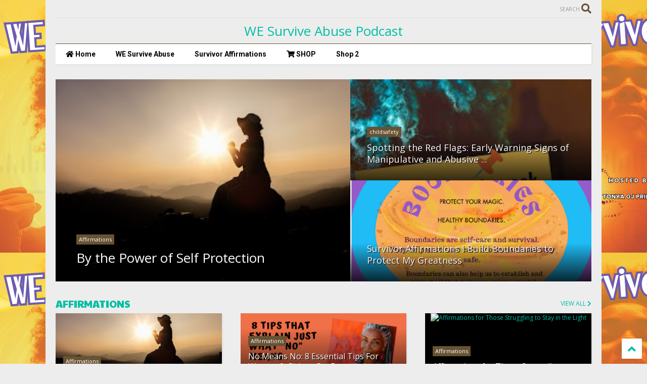

--- FILE ---
content_type: text/html; charset=UTF-8
request_url: https://www.survivoreye.com/search/label/Surviving%20Violence%20%26%20Abuse
body_size: 127965
content:
<!DOCTYPE html>
<html class='v2' dir='ltr' lang='en' xmlns='http://www.w3.org/1999/xhtml' xmlns:b='http://www.google.com/2005/gml/b' xmlns:data='http://www.google.com/2005/gml/data' xmlns:expr='http://www.google.com/2005/gml/expr'>
<!--
<head>
<link href='https://www.blogger.com/static/v1/widgets/4128112664-css_bundle_v2.css' rel='stylesheet' type='text/css'/>

-->
<head>
<link as='style' href='https://use.fontawesome.com/releases/v5.10.0/css/all.css' onload='this.onload=null;this.rel=&#39;stylesheet&#39;' rel='preload'/>
<noscript><link href='https://use.fontawesome.com/releases/v5.10.0/css/all.css' rel='stylesheet'/></noscript>
<link as='style' href='https://use.fontawesome.com/releases/v5.10.0/css/v4-shims.css' onload='this.onload=null;this.rel=&#39;stylesheet&#39;' rel='preload'/>
<noscript><link href='https://use.fontawesome.com/releases/v5.10.0/css/v4-shims.css' rel='stylesheet'/></noscript>
<link href='//1.bp.blogspot.com' rel='dns-prefetch'/><link href='//28.2bp.blogspot.com' rel='dns-prefetch'/><link href='//3.bp.blogspot.com' rel='dns-prefetch'/><link href='//4.bp.blogspot.com' rel='dns-prefetch'/><link href='//www.blogger.com' rel='dns-prefetch'/><link href='//maxcdn.bootstrapcdn.com' rel='dns-prefetch'/><link href='//fonts.googleapis.com' rel='dns-prefetch'/><link href='//use.fontawesome.com' rel='dns-prefetch'/><link href='//ajax.googleapis.com' rel='dns-prefetch'/><link href='//resources.blogblog.com' rel='dns-prefetch'/><link href='//www.facebook.com' rel='dns-prefetch'/><link href='//plus.google.com' rel='dns-prefetch'/><link href='//twitter.com' rel='dns-prefetch'/><link href='//www.youtube.com' rel='dns-prefetch'/><link href='//feedburner.google.com' rel='dns-prefetch'/><link href='//www.pinterest.com' rel='dns-prefetch'/><link href='//www.linkedin.com' rel='dns-prefetch'/><link href='//www.behance.net' rel='dns-prefetch'/><link href='//feeds.feedburner.com' rel='dns-prefetch'/><link href='//github.com' rel='dns-prefetch'/><link href='//player.vimeo.com' rel='dns-prefetch'/><link href='//platform.twitter.com' rel='dns-prefetch'/><link href='//apis.google.com' rel='dns-prefetch'/><link href='//connect.facebook.net' rel='dns-prefetch'/><link href='//cdnjs.cloudflare.com' rel='dns-prefetch'/><link href='//www.google-analytics.com' rel='dns-prefetch'/><link href='//pagead2.googlesyndication.com' rel='dns-prefetch'/><link href='//googleads.g.doubleclick.net' rel='dns-prefetch'/><link href='//www.gstatic.com' rel='dns-prefetch'/><link href='//www.googletagservices.com' rel='dns-prefetch'/><link href='//static.xx.fbcdn.net' rel='dns-prefetch'/><link href='//tpc.googlesyndication.com' rel='dns-prefetch'/><link href='//syndication.twitter.com' rel='dns-prefetch'/><link href='//w.sharethis.com' rel='dns-prefetch'/><link href='//edge.sharethis.com' rel='dns-prefetch'/><link href='//t.sharethis.com' rel='dns-prefetch'/><link href='//x.disq.us' rel='dns-prefetch'/><link href='//s7.addthis.com' rel='dns-prefetch'/>
<meta charset='utf-8'/>
<meta content='width=device-width,initial-scale=1.0,minimum-scale=1.0' name='viewport'/>
<script async='async' src='https://ajax.googleapis.com/ajax/libs/jquery/2.2.4/jquery.min.js' type='text/javascript'></script>
<meta content='text/html; charset=UTF-8' http-equiv='Content-Type'/>
<meta content='blogger' name='generator'/>
<link href='https://www.survivoreye.com/favicon.ico' rel='icon' type='image/x-icon'/>
<link href='https://www.survivoreye.com/search/label/Surviving%20Violence%20%26%20Abuse' rel='canonical'/>
<link rel="alternate" type="application/atom+xml" title="WE Survive Abuse Podcast - Atom" href="https://www.survivoreye.com/feeds/posts/default" />
<link rel="alternate" type="application/rss+xml" title="WE Survive Abuse Podcast - RSS" href="https://www.survivoreye.com/feeds/posts/default?alt=rss" />
<link rel="service.post" type="application/atom+xml" title="WE Survive Abuse Podcast - Atom" href="https://www.blogger.com/feeds/5544989183695338109/posts/default" />
<link rel="me" href="https://www.blogger.com/profile/07175565227999724629" />
<!--Can't find substitution for tag [blog.ieCssRetrofitLinks]-->
<meta content='https://www.survivoreye.com/search/label/Surviving%20Violence%20%26%20Abuse' property='og:url'/>
<meta content='WE Survive Abuse Podcast' property='og:title'/>
<meta content='' property='og:description'/>
<title>
WE Survive Abuse Podcast: Surviving Violence &amp; Abuse
</title>
<meta content='website' property='og:type'/>
<meta content='WE Survive Abuse Podcast' property='og:site_name'/>

<meta property='fb:app_id' content='403849583055028'/>


<script type='text/javascript'>var FACEBOOK_APP_ID = '403849583055028';</script>
<!--dis-bing-index-archive-pages-start-->
<style type='text/css'>@font-face{font-family:'Crimson Text';font-style:normal;font-weight:400;font-display:swap;src:url(//fonts.gstatic.com/s/crimsontext/v19/wlp2gwHKFkZgtmSR3NB0oRJfYAhTIfFd3IhG.woff2)format('woff2');unicode-range:U+0102-0103,U+0110-0111,U+0128-0129,U+0168-0169,U+01A0-01A1,U+01AF-01B0,U+0300-0301,U+0303-0304,U+0308-0309,U+0323,U+0329,U+1EA0-1EF9,U+20AB;}@font-face{font-family:'Crimson Text';font-style:normal;font-weight:400;font-display:swap;src:url(//fonts.gstatic.com/s/crimsontext/v19/wlp2gwHKFkZgtmSR3NB0oRJfYQhTIfFd3IhG.woff2)format('woff2');unicode-range:U+0100-02BA,U+02BD-02C5,U+02C7-02CC,U+02CE-02D7,U+02DD-02FF,U+0304,U+0308,U+0329,U+1D00-1DBF,U+1E00-1E9F,U+1EF2-1EFF,U+2020,U+20A0-20AB,U+20AD-20C0,U+2113,U+2C60-2C7F,U+A720-A7FF;}@font-face{font-family:'Crimson Text';font-style:normal;font-weight:400;font-display:swap;src:url(//fonts.gstatic.com/s/crimsontext/v19/wlp2gwHKFkZgtmSR3NB0oRJfbwhTIfFd3A.woff2)format('woff2');unicode-range:U+0000-00FF,U+0131,U+0152-0153,U+02BB-02BC,U+02C6,U+02DA,U+02DC,U+0304,U+0308,U+0329,U+2000-206F,U+20AC,U+2122,U+2191,U+2193,U+2212,U+2215,U+FEFF,U+FFFD;}@font-face{font-family:'Open Sans';font-style:normal;font-weight:400;font-stretch:100%;font-display:swap;src:url(//fonts.gstatic.com/s/opensans/v44/memSYaGs126MiZpBA-UvWbX2vVnXBbObj2OVZyOOSr4dVJWUgsjZ0B4taVIUwaEQbjB_mQ.woff2)format('woff2');unicode-range:U+0460-052F,U+1C80-1C8A,U+20B4,U+2DE0-2DFF,U+A640-A69F,U+FE2E-FE2F;}@font-face{font-family:'Open Sans';font-style:normal;font-weight:400;font-stretch:100%;font-display:swap;src:url(//fonts.gstatic.com/s/opensans/v44/memSYaGs126MiZpBA-UvWbX2vVnXBbObj2OVZyOOSr4dVJWUgsjZ0B4kaVIUwaEQbjB_mQ.woff2)format('woff2');unicode-range:U+0301,U+0400-045F,U+0490-0491,U+04B0-04B1,U+2116;}@font-face{font-family:'Open Sans';font-style:normal;font-weight:400;font-stretch:100%;font-display:swap;src:url(//fonts.gstatic.com/s/opensans/v44/memSYaGs126MiZpBA-UvWbX2vVnXBbObj2OVZyOOSr4dVJWUgsjZ0B4saVIUwaEQbjB_mQ.woff2)format('woff2');unicode-range:U+1F00-1FFF;}@font-face{font-family:'Open Sans';font-style:normal;font-weight:400;font-stretch:100%;font-display:swap;src:url(//fonts.gstatic.com/s/opensans/v44/memSYaGs126MiZpBA-UvWbX2vVnXBbObj2OVZyOOSr4dVJWUgsjZ0B4jaVIUwaEQbjB_mQ.woff2)format('woff2');unicode-range:U+0370-0377,U+037A-037F,U+0384-038A,U+038C,U+038E-03A1,U+03A3-03FF;}@font-face{font-family:'Open Sans';font-style:normal;font-weight:400;font-stretch:100%;font-display:swap;src:url(//fonts.gstatic.com/s/opensans/v44/memSYaGs126MiZpBA-UvWbX2vVnXBbObj2OVZyOOSr4dVJWUgsjZ0B4iaVIUwaEQbjB_mQ.woff2)format('woff2');unicode-range:U+0307-0308,U+0590-05FF,U+200C-2010,U+20AA,U+25CC,U+FB1D-FB4F;}@font-face{font-family:'Open Sans';font-style:normal;font-weight:400;font-stretch:100%;font-display:swap;src:url(//fonts.gstatic.com/s/opensans/v44/memSYaGs126MiZpBA-UvWbX2vVnXBbObj2OVZyOOSr4dVJWUgsjZ0B5caVIUwaEQbjB_mQ.woff2)format('woff2');unicode-range:U+0302-0303,U+0305,U+0307-0308,U+0310,U+0312,U+0315,U+031A,U+0326-0327,U+032C,U+032F-0330,U+0332-0333,U+0338,U+033A,U+0346,U+034D,U+0391-03A1,U+03A3-03A9,U+03B1-03C9,U+03D1,U+03D5-03D6,U+03F0-03F1,U+03F4-03F5,U+2016-2017,U+2034-2038,U+203C,U+2040,U+2043,U+2047,U+2050,U+2057,U+205F,U+2070-2071,U+2074-208E,U+2090-209C,U+20D0-20DC,U+20E1,U+20E5-20EF,U+2100-2112,U+2114-2115,U+2117-2121,U+2123-214F,U+2190,U+2192,U+2194-21AE,U+21B0-21E5,U+21F1-21F2,U+21F4-2211,U+2213-2214,U+2216-22FF,U+2308-230B,U+2310,U+2319,U+231C-2321,U+2336-237A,U+237C,U+2395,U+239B-23B7,U+23D0,U+23DC-23E1,U+2474-2475,U+25AF,U+25B3,U+25B7,U+25BD,U+25C1,U+25CA,U+25CC,U+25FB,U+266D-266F,U+27C0-27FF,U+2900-2AFF,U+2B0E-2B11,U+2B30-2B4C,U+2BFE,U+3030,U+FF5B,U+FF5D,U+1D400-1D7FF,U+1EE00-1EEFF;}@font-face{font-family:'Open Sans';font-style:normal;font-weight:400;font-stretch:100%;font-display:swap;src:url(//fonts.gstatic.com/s/opensans/v44/memSYaGs126MiZpBA-UvWbX2vVnXBbObj2OVZyOOSr4dVJWUgsjZ0B5OaVIUwaEQbjB_mQ.woff2)format('woff2');unicode-range:U+0001-000C,U+000E-001F,U+007F-009F,U+20DD-20E0,U+20E2-20E4,U+2150-218F,U+2190,U+2192,U+2194-2199,U+21AF,U+21E6-21F0,U+21F3,U+2218-2219,U+2299,U+22C4-22C6,U+2300-243F,U+2440-244A,U+2460-24FF,U+25A0-27BF,U+2800-28FF,U+2921-2922,U+2981,U+29BF,U+29EB,U+2B00-2BFF,U+4DC0-4DFF,U+FFF9-FFFB,U+10140-1018E,U+10190-1019C,U+101A0,U+101D0-101FD,U+102E0-102FB,U+10E60-10E7E,U+1D2C0-1D2D3,U+1D2E0-1D37F,U+1F000-1F0FF,U+1F100-1F1AD,U+1F1E6-1F1FF,U+1F30D-1F30F,U+1F315,U+1F31C,U+1F31E,U+1F320-1F32C,U+1F336,U+1F378,U+1F37D,U+1F382,U+1F393-1F39F,U+1F3A7-1F3A8,U+1F3AC-1F3AF,U+1F3C2,U+1F3C4-1F3C6,U+1F3CA-1F3CE,U+1F3D4-1F3E0,U+1F3ED,U+1F3F1-1F3F3,U+1F3F5-1F3F7,U+1F408,U+1F415,U+1F41F,U+1F426,U+1F43F,U+1F441-1F442,U+1F444,U+1F446-1F449,U+1F44C-1F44E,U+1F453,U+1F46A,U+1F47D,U+1F4A3,U+1F4B0,U+1F4B3,U+1F4B9,U+1F4BB,U+1F4BF,U+1F4C8-1F4CB,U+1F4D6,U+1F4DA,U+1F4DF,U+1F4E3-1F4E6,U+1F4EA-1F4ED,U+1F4F7,U+1F4F9-1F4FB,U+1F4FD-1F4FE,U+1F503,U+1F507-1F50B,U+1F50D,U+1F512-1F513,U+1F53E-1F54A,U+1F54F-1F5FA,U+1F610,U+1F650-1F67F,U+1F687,U+1F68D,U+1F691,U+1F694,U+1F698,U+1F6AD,U+1F6B2,U+1F6B9-1F6BA,U+1F6BC,U+1F6C6-1F6CF,U+1F6D3-1F6D7,U+1F6E0-1F6EA,U+1F6F0-1F6F3,U+1F6F7-1F6FC,U+1F700-1F7FF,U+1F800-1F80B,U+1F810-1F847,U+1F850-1F859,U+1F860-1F887,U+1F890-1F8AD,U+1F8B0-1F8BB,U+1F8C0-1F8C1,U+1F900-1F90B,U+1F93B,U+1F946,U+1F984,U+1F996,U+1F9E9,U+1FA00-1FA6F,U+1FA70-1FA7C,U+1FA80-1FA89,U+1FA8F-1FAC6,U+1FACE-1FADC,U+1FADF-1FAE9,U+1FAF0-1FAF8,U+1FB00-1FBFF;}@font-face{font-family:'Open Sans';font-style:normal;font-weight:400;font-stretch:100%;font-display:swap;src:url(//fonts.gstatic.com/s/opensans/v44/memSYaGs126MiZpBA-UvWbX2vVnXBbObj2OVZyOOSr4dVJWUgsjZ0B4vaVIUwaEQbjB_mQ.woff2)format('woff2');unicode-range:U+0102-0103,U+0110-0111,U+0128-0129,U+0168-0169,U+01A0-01A1,U+01AF-01B0,U+0300-0301,U+0303-0304,U+0308-0309,U+0323,U+0329,U+1EA0-1EF9,U+20AB;}@font-face{font-family:'Open Sans';font-style:normal;font-weight:400;font-stretch:100%;font-display:swap;src:url(//fonts.gstatic.com/s/opensans/v44/memSYaGs126MiZpBA-UvWbX2vVnXBbObj2OVZyOOSr4dVJWUgsjZ0B4uaVIUwaEQbjB_mQ.woff2)format('woff2');unicode-range:U+0100-02BA,U+02BD-02C5,U+02C7-02CC,U+02CE-02D7,U+02DD-02FF,U+0304,U+0308,U+0329,U+1D00-1DBF,U+1E00-1E9F,U+1EF2-1EFF,U+2020,U+20A0-20AB,U+20AD-20C0,U+2113,U+2C60-2C7F,U+A720-A7FF;}@font-face{font-family:'Open Sans';font-style:normal;font-weight:400;font-stretch:100%;font-display:swap;src:url(//fonts.gstatic.com/s/opensans/v44/memSYaGs126MiZpBA-UvWbX2vVnXBbObj2OVZyOOSr4dVJWUgsjZ0B4gaVIUwaEQbjA.woff2)format('woff2');unicode-range:U+0000-00FF,U+0131,U+0152-0153,U+02BB-02BC,U+02C6,U+02DA,U+02DC,U+0304,U+0308,U+0329,U+2000-206F,U+20AC,U+2122,U+2191,U+2193,U+2212,U+2215,U+FEFF,U+FFFD;}@font-face{font-family:'Paytone One';font-style:normal;font-weight:400;font-display:swap;src:url(//fonts.gstatic.com/s/paytoneone/v25/0nksC9P7MfYHj2oFtYm2ChTigPvfiwq-FQc.woff2)format('woff2');unicode-range:U+0102-0103,U+0110-0111,U+0128-0129,U+0168-0169,U+01A0-01A1,U+01AF-01B0,U+0300-0301,U+0303-0304,U+0308-0309,U+0323,U+0329,U+1EA0-1EF9,U+20AB;}@font-face{font-family:'Paytone One';font-style:normal;font-weight:400;font-display:swap;src:url(//fonts.gstatic.com/s/paytoneone/v25/0nksC9P7MfYHj2oFtYm2ChTjgPvfiwq-FQc.woff2)format('woff2');unicode-range:U+0100-02BA,U+02BD-02C5,U+02C7-02CC,U+02CE-02D7,U+02DD-02FF,U+0304,U+0308,U+0329,U+1D00-1DBF,U+1E00-1E9F,U+1EF2-1EFF,U+2020,U+20A0-20AB,U+20AD-20C0,U+2113,U+2C60-2C7F,U+A720-A7FF;}@font-face{font-family:'Paytone One';font-style:normal;font-weight:400;font-display:swap;src:url(//fonts.gstatic.com/s/paytoneone/v25/0nksC9P7MfYHj2oFtYm2ChTtgPvfiwq-.woff2)format('woff2');unicode-range:U+0000-00FF,U+0131,U+0152-0153,U+02BB-02BC,U+02C6,U+02DA,U+02DC,U+0304,U+0308,U+0329,U+2000-206F,U+20AC,U+2122,U+2191,U+2193,U+2212,U+2215,U+FEFF,U+FFFD;}@font-face{font-family:'Roboto';font-style:normal;font-weight:400;font-stretch:100%;font-display:swap;src:url(//fonts.gstatic.com/s/roboto/v49/KFO7CnqEu92Fr1ME7kSn66aGLdTylUAMa3GUBHMdazTgWw.woff2)format('woff2');unicode-range:U+0460-052F,U+1C80-1C8A,U+20B4,U+2DE0-2DFF,U+A640-A69F,U+FE2E-FE2F;}@font-face{font-family:'Roboto';font-style:normal;font-weight:400;font-stretch:100%;font-display:swap;src:url(//fonts.gstatic.com/s/roboto/v49/KFO7CnqEu92Fr1ME7kSn66aGLdTylUAMa3iUBHMdazTgWw.woff2)format('woff2');unicode-range:U+0301,U+0400-045F,U+0490-0491,U+04B0-04B1,U+2116;}@font-face{font-family:'Roboto';font-style:normal;font-weight:400;font-stretch:100%;font-display:swap;src:url(//fonts.gstatic.com/s/roboto/v49/KFO7CnqEu92Fr1ME7kSn66aGLdTylUAMa3CUBHMdazTgWw.woff2)format('woff2');unicode-range:U+1F00-1FFF;}@font-face{font-family:'Roboto';font-style:normal;font-weight:400;font-stretch:100%;font-display:swap;src:url(//fonts.gstatic.com/s/roboto/v49/KFO7CnqEu92Fr1ME7kSn66aGLdTylUAMa3-UBHMdazTgWw.woff2)format('woff2');unicode-range:U+0370-0377,U+037A-037F,U+0384-038A,U+038C,U+038E-03A1,U+03A3-03FF;}@font-face{font-family:'Roboto';font-style:normal;font-weight:400;font-stretch:100%;font-display:swap;src:url(//fonts.gstatic.com/s/roboto/v49/KFO7CnqEu92Fr1ME7kSn66aGLdTylUAMawCUBHMdazTgWw.woff2)format('woff2');unicode-range:U+0302-0303,U+0305,U+0307-0308,U+0310,U+0312,U+0315,U+031A,U+0326-0327,U+032C,U+032F-0330,U+0332-0333,U+0338,U+033A,U+0346,U+034D,U+0391-03A1,U+03A3-03A9,U+03B1-03C9,U+03D1,U+03D5-03D6,U+03F0-03F1,U+03F4-03F5,U+2016-2017,U+2034-2038,U+203C,U+2040,U+2043,U+2047,U+2050,U+2057,U+205F,U+2070-2071,U+2074-208E,U+2090-209C,U+20D0-20DC,U+20E1,U+20E5-20EF,U+2100-2112,U+2114-2115,U+2117-2121,U+2123-214F,U+2190,U+2192,U+2194-21AE,U+21B0-21E5,U+21F1-21F2,U+21F4-2211,U+2213-2214,U+2216-22FF,U+2308-230B,U+2310,U+2319,U+231C-2321,U+2336-237A,U+237C,U+2395,U+239B-23B7,U+23D0,U+23DC-23E1,U+2474-2475,U+25AF,U+25B3,U+25B7,U+25BD,U+25C1,U+25CA,U+25CC,U+25FB,U+266D-266F,U+27C0-27FF,U+2900-2AFF,U+2B0E-2B11,U+2B30-2B4C,U+2BFE,U+3030,U+FF5B,U+FF5D,U+1D400-1D7FF,U+1EE00-1EEFF;}@font-face{font-family:'Roboto';font-style:normal;font-weight:400;font-stretch:100%;font-display:swap;src:url(//fonts.gstatic.com/s/roboto/v49/KFO7CnqEu92Fr1ME7kSn66aGLdTylUAMaxKUBHMdazTgWw.woff2)format('woff2');unicode-range:U+0001-000C,U+000E-001F,U+007F-009F,U+20DD-20E0,U+20E2-20E4,U+2150-218F,U+2190,U+2192,U+2194-2199,U+21AF,U+21E6-21F0,U+21F3,U+2218-2219,U+2299,U+22C4-22C6,U+2300-243F,U+2440-244A,U+2460-24FF,U+25A0-27BF,U+2800-28FF,U+2921-2922,U+2981,U+29BF,U+29EB,U+2B00-2BFF,U+4DC0-4DFF,U+FFF9-FFFB,U+10140-1018E,U+10190-1019C,U+101A0,U+101D0-101FD,U+102E0-102FB,U+10E60-10E7E,U+1D2C0-1D2D3,U+1D2E0-1D37F,U+1F000-1F0FF,U+1F100-1F1AD,U+1F1E6-1F1FF,U+1F30D-1F30F,U+1F315,U+1F31C,U+1F31E,U+1F320-1F32C,U+1F336,U+1F378,U+1F37D,U+1F382,U+1F393-1F39F,U+1F3A7-1F3A8,U+1F3AC-1F3AF,U+1F3C2,U+1F3C4-1F3C6,U+1F3CA-1F3CE,U+1F3D4-1F3E0,U+1F3ED,U+1F3F1-1F3F3,U+1F3F5-1F3F7,U+1F408,U+1F415,U+1F41F,U+1F426,U+1F43F,U+1F441-1F442,U+1F444,U+1F446-1F449,U+1F44C-1F44E,U+1F453,U+1F46A,U+1F47D,U+1F4A3,U+1F4B0,U+1F4B3,U+1F4B9,U+1F4BB,U+1F4BF,U+1F4C8-1F4CB,U+1F4D6,U+1F4DA,U+1F4DF,U+1F4E3-1F4E6,U+1F4EA-1F4ED,U+1F4F7,U+1F4F9-1F4FB,U+1F4FD-1F4FE,U+1F503,U+1F507-1F50B,U+1F50D,U+1F512-1F513,U+1F53E-1F54A,U+1F54F-1F5FA,U+1F610,U+1F650-1F67F,U+1F687,U+1F68D,U+1F691,U+1F694,U+1F698,U+1F6AD,U+1F6B2,U+1F6B9-1F6BA,U+1F6BC,U+1F6C6-1F6CF,U+1F6D3-1F6D7,U+1F6E0-1F6EA,U+1F6F0-1F6F3,U+1F6F7-1F6FC,U+1F700-1F7FF,U+1F800-1F80B,U+1F810-1F847,U+1F850-1F859,U+1F860-1F887,U+1F890-1F8AD,U+1F8B0-1F8BB,U+1F8C0-1F8C1,U+1F900-1F90B,U+1F93B,U+1F946,U+1F984,U+1F996,U+1F9E9,U+1FA00-1FA6F,U+1FA70-1FA7C,U+1FA80-1FA89,U+1FA8F-1FAC6,U+1FACE-1FADC,U+1FADF-1FAE9,U+1FAF0-1FAF8,U+1FB00-1FBFF;}@font-face{font-family:'Roboto';font-style:normal;font-weight:400;font-stretch:100%;font-display:swap;src:url(//fonts.gstatic.com/s/roboto/v49/KFO7CnqEu92Fr1ME7kSn66aGLdTylUAMa3OUBHMdazTgWw.woff2)format('woff2');unicode-range:U+0102-0103,U+0110-0111,U+0128-0129,U+0168-0169,U+01A0-01A1,U+01AF-01B0,U+0300-0301,U+0303-0304,U+0308-0309,U+0323,U+0329,U+1EA0-1EF9,U+20AB;}@font-face{font-family:'Roboto';font-style:normal;font-weight:400;font-stretch:100%;font-display:swap;src:url(//fonts.gstatic.com/s/roboto/v49/KFO7CnqEu92Fr1ME7kSn66aGLdTylUAMa3KUBHMdazTgWw.woff2)format('woff2');unicode-range:U+0100-02BA,U+02BD-02C5,U+02C7-02CC,U+02CE-02D7,U+02DD-02FF,U+0304,U+0308,U+0329,U+1D00-1DBF,U+1E00-1E9F,U+1EF2-1EFF,U+2020,U+20A0-20AB,U+20AD-20C0,U+2113,U+2C60-2C7F,U+A720-A7FF;}@font-face{font-family:'Roboto';font-style:normal;font-weight:400;font-stretch:100%;font-display:swap;src:url(//fonts.gstatic.com/s/roboto/v49/KFO7CnqEu92Fr1ME7kSn66aGLdTylUAMa3yUBHMdazQ.woff2)format('woff2');unicode-range:U+0000-00FF,U+0131,U+0152-0153,U+02BB-02BC,U+02C6,U+02DA,U+02DC,U+0304,U+0308,U+0329,U+2000-206F,U+20AC,U+2122,U+2191,U+2193,U+2212,U+2215,U+FEFF,U+FFFD;}@font-face{font-family:'Roboto';font-style:normal;font-weight:700;font-stretch:100%;font-display:swap;src:url(//fonts.gstatic.com/s/roboto/v49/KFO7CnqEu92Fr1ME7kSn66aGLdTylUAMa3GUBHMdazTgWw.woff2)format('woff2');unicode-range:U+0460-052F,U+1C80-1C8A,U+20B4,U+2DE0-2DFF,U+A640-A69F,U+FE2E-FE2F;}@font-face{font-family:'Roboto';font-style:normal;font-weight:700;font-stretch:100%;font-display:swap;src:url(//fonts.gstatic.com/s/roboto/v49/KFO7CnqEu92Fr1ME7kSn66aGLdTylUAMa3iUBHMdazTgWw.woff2)format('woff2');unicode-range:U+0301,U+0400-045F,U+0490-0491,U+04B0-04B1,U+2116;}@font-face{font-family:'Roboto';font-style:normal;font-weight:700;font-stretch:100%;font-display:swap;src:url(//fonts.gstatic.com/s/roboto/v49/KFO7CnqEu92Fr1ME7kSn66aGLdTylUAMa3CUBHMdazTgWw.woff2)format('woff2');unicode-range:U+1F00-1FFF;}@font-face{font-family:'Roboto';font-style:normal;font-weight:700;font-stretch:100%;font-display:swap;src:url(//fonts.gstatic.com/s/roboto/v49/KFO7CnqEu92Fr1ME7kSn66aGLdTylUAMa3-UBHMdazTgWw.woff2)format('woff2');unicode-range:U+0370-0377,U+037A-037F,U+0384-038A,U+038C,U+038E-03A1,U+03A3-03FF;}@font-face{font-family:'Roboto';font-style:normal;font-weight:700;font-stretch:100%;font-display:swap;src:url(//fonts.gstatic.com/s/roboto/v49/KFO7CnqEu92Fr1ME7kSn66aGLdTylUAMawCUBHMdazTgWw.woff2)format('woff2');unicode-range:U+0302-0303,U+0305,U+0307-0308,U+0310,U+0312,U+0315,U+031A,U+0326-0327,U+032C,U+032F-0330,U+0332-0333,U+0338,U+033A,U+0346,U+034D,U+0391-03A1,U+03A3-03A9,U+03B1-03C9,U+03D1,U+03D5-03D6,U+03F0-03F1,U+03F4-03F5,U+2016-2017,U+2034-2038,U+203C,U+2040,U+2043,U+2047,U+2050,U+2057,U+205F,U+2070-2071,U+2074-208E,U+2090-209C,U+20D0-20DC,U+20E1,U+20E5-20EF,U+2100-2112,U+2114-2115,U+2117-2121,U+2123-214F,U+2190,U+2192,U+2194-21AE,U+21B0-21E5,U+21F1-21F2,U+21F4-2211,U+2213-2214,U+2216-22FF,U+2308-230B,U+2310,U+2319,U+231C-2321,U+2336-237A,U+237C,U+2395,U+239B-23B7,U+23D0,U+23DC-23E1,U+2474-2475,U+25AF,U+25B3,U+25B7,U+25BD,U+25C1,U+25CA,U+25CC,U+25FB,U+266D-266F,U+27C0-27FF,U+2900-2AFF,U+2B0E-2B11,U+2B30-2B4C,U+2BFE,U+3030,U+FF5B,U+FF5D,U+1D400-1D7FF,U+1EE00-1EEFF;}@font-face{font-family:'Roboto';font-style:normal;font-weight:700;font-stretch:100%;font-display:swap;src:url(//fonts.gstatic.com/s/roboto/v49/KFO7CnqEu92Fr1ME7kSn66aGLdTylUAMaxKUBHMdazTgWw.woff2)format('woff2');unicode-range:U+0001-000C,U+000E-001F,U+007F-009F,U+20DD-20E0,U+20E2-20E4,U+2150-218F,U+2190,U+2192,U+2194-2199,U+21AF,U+21E6-21F0,U+21F3,U+2218-2219,U+2299,U+22C4-22C6,U+2300-243F,U+2440-244A,U+2460-24FF,U+25A0-27BF,U+2800-28FF,U+2921-2922,U+2981,U+29BF,U+29EB,U+2B00-2BFF,U+4DC0-4DFF,U+FFF9-FFFB,U+10140-1018E,U+10190-1019C,U+101A0,U+101D0-101FD,U+102E0-102FB,U+10E60-10E7E,U+1D2C0-1D2D3,U+1D2E0-1D37F,U+1F000-1F0FF,U+1F100-1F1AD,U+1F1E6-1F1FF,U+1F30D-1F30F,U+1F315,U+1F31C,U+1F31E,U+1F320-1F32C,U+1F336,U+1F378,U+1F37D,U+1F382,U+1F393-1F39F,U+1F3A7-1F3A8,U+1F3AC-1F3AF,U+1F3C2,U+1F3C4-1F3C6,U+1F3CA-1F3CE,U+1F3D4-1F3E0,U+1F3ED,U+1F3F1-1F3F3,U+1F3F5-1F3F7,U+1F408,U+1F415,U+1F41F,U+1F426,U+1F43F,U+1F441-1F442,U+1F444,U+1F446-1F449,U+1F44C-1F44E,U+1F453,U+1F46A,U+1F47D,U+1F4A3,U+1F4B0,U+1F4B3,U+1F4B9,U+1F4BB,U+1F4BF,U+1F4C8-1F4CB,U+1F4D6,U+1F4DA,U+1F4DF,U+1F4E3-1F4E6,U+1F4EA-1F4ED,U+1F4F7,U+1F4F9-1F4FB,U+1F4FD-1F4FE,U+1F503,U+1F507-1F50B,U+1F50D,U+1F512-1F513,U+1F53E-1F54A,U+1F54F-1F5FA,U+1F610,U+1F650-1F67F,U+1F687,U+1F68D,U+1F691,U+1F694,U+1F698,U+1F6AD,U+1F6B2,U+1F6B9-1F6BA,U+1F6BC,U+1F6C6-1F6CF,U+1F6D3-1F6D7,U+1F6E0-1F6EA,U+1F6F0-1F6F3,U+1F6F7-1F6FC,U+1F700-1F7FF,U+1F800-1F80B,U+1F810-1F847,U+1F850-1F859,U+1F860-1F887,U+1F890-1F8AD,U+1F8B0-1F8BB,U+1F8C0-1F8C1,U+1F900-1F90B,U+1F93B,U+1F946,U+1F984,U+1F996,U+1F9E9,U+1FA00-1FA6F,U+1FA70-1FA7C,U+1FA80-1FA89,U+1FA8F-1FAC6,U+1FACE-1FADC,U+1FADF-1FAE9,U+1FAF0-1FAF8,U+1FB00-1FBFF;}@font-face{font-family:'Roboto';font-style:normal;font-weight:700;font-stretch:100%;font-display:swap;src:url(//fonts.gstatic.com/s/roboto/v49/KFO7CnqEu92Fr1ME7kSn66aGLdTylUAMa3OUBHMdazTgWw.woff2)format('woff2');unicode-range:U+0102-0103,U+0110-0111,U+0128-0129,U+0168-0169,U+01A0-01A1,U+01AF-01B0,U+0300-0301,U+0303-0304,U+0308-0309,U+0323,U+0329,U+1EA0-1EF9,U+20AB;}@font-face{font-family:'Roboto';font-style:normal;font-weight:700;font-stretch:100%;font-display:swap;src:url(//fonts.gstatic.com/s/roboto/v49/KFO7CnqEu92Fr1ME7kSn66aGLdTylUAMa3KUBHMdazTgWw.woff2)format('woff2');unicode-range:U+0100-02BA,U+02BD-02C5,U+02C7-02CC,U+02CE-02D7,U+02DD-02FF,U+0304,U+0308,U+0329,U+1D00-1DBF,U+1E00-1E9F,U+1EF2-1EFF,U+2020,U+20A0-20AB,U+20AD-20C0,U+2113,U+2C60-2C7F,U+A720-A7FF;}@font-face{font-family:'Roboto';font-style:normal;font-weight:700;font-stretch:100%;font-display:swap;src:url(//fonts.gstatic.com/s/roboto/v49/KFO7CnqEu92Fr1ME7kSn66aGLdTylUAMa3yUBHMdazQ.woff2)format('woff2');unicode-range:U+0000-00FF,U+0131,U+0152-0153,U+02BB-02BC,U+02C6,U+02DA,U+02DC,U+0304,U+0308,U+0329,U+2000-206F,U+20AC,U+2122,U+2191,U+2193,U+2212,U+2215,U+FEFF,U+FFFD;}</style>
<style id='page-skin-1' type='text/css'><!--
/*
-----------------------------------------------------------------------------
Template Name: MagOne
Template URI: https://sneeit.com/magone-multi-purpose-blogger-magazine-template/
Author: Tien Nguyen
Author URI: https://sneeit.com
Description: MagOne - Responsive Newspaper and Magazine Blogger Template
Version: 6.9.54
-----------------------------------------------------------------------------
----------------------------------------------------------------------------- */
/* Variable definitions
=======================
<Variable name="keycolor" description="Main Color" type="color" default="#FF3D00"/>
<Group description="Site" selector="body">
<Variable name="body.font" description="Font" type="font" default="normal normal 12px 'Roboto', sans-serif"/>
<Variable name="body.text.color" description="Text Color" type="color" default="#000000"/>
</Group>
<Group description="Backgrounds" selector="body">
<Variable name="body.background.color" description="Body Background" type="color" default="#efefef"/>
<Variable name="content.background.color" description="Entire Blog Background" type="color" default="#efefef"/>
<Variable name="header.background.color" description="Header Background" type="color" default="#ffffff"/>
</Group>
<Group description="Menu" selector="#PageList1">
<Variable name="menufont" description="Menu Main Items Font" type="font" default="normal bold 14px 'Roboto', sans-serif"/>
<Variable name="menucolor" description="Menu Main Items Color" type="color" default="#000000"/>
<Variable name="menucolorhover" description="Menu Main Items Hover Color" type="color" default="#777777"/>
<Variable name="menubackground" description="Menu Main Items Background" type="color" default="#ffffff"/>
<Variable name="menubackgroundhover" description="Menu Main Items Hover Background" type="color" default="#ffffff"/>
<Variable name="menusubcolor" description="Menu Sub Items Color" type="color" default="#cccccc"/>
<Variable name="menusubcolorhover" description="Menu Sub Items Hover Color" type="color" default="#ffffff"/>
<Variable name="menusubbackground" description="Menu Sub Items Background" type="color" default="#333333"/>
<Variable name="menucurcolor" description="Selected Menu Main Item Color" type="color" default="#FFFFFF"/>
<Variable name="menucurbackground" description="Selected Menu Main Item Background" type="color" default="#FF3D00"/>
</Group>
<Group description="Links" selector="body">
<Variable name="link.color" description="Link Color" type="color" default="#675233"/>
<Variable name="link.visited.color" description="Visited Color" type="color" default="#EA3A00"/>
<Variable name="link.hover.color" description="Hover Color" type="color" default="#FF4D11"/>
</Group>
<Group description="Widgets - Gadgets" selector="#primary .widget">
<Variable name="blockitembghv" description="Background of Items in Blocks when Hover" type="color" default="#000000"/>
<Variable name="feedwid.title.font" description="Article Widgets Title" type="font" default="normal bold 23px 'Roboto', sans-serif"/>
<Variable name="sidewid.title.font" description="Right Sidebar Widgets Title" type="font" default="normal normal 16px 'Roboto', sans-serif"/>
</Group>
<Group description="Post" selector="h1.post-title">
<Variable name="post.title.font" description="Post Title" type="font" default="normal normal 40px 'Roboto', sans-serif"/>
<Variable name="post.body.font" description="Post Body" type="font" default="normal normal 16px 'Roboto', sans-serif"/>
</Group>
<Group description="Slider" selector=".widget.slider">
<Variable name="slider.title.font" description="Slider Item Title" type="font" default="normal 400 30px 'Roboto', sans-serif"/>
</Group>
<Variable name="body.background" description="Body Background" type="background"
color="#ededed" default="$(color) none repeat scroll top left"/>
<Variable name="body.background.override" description="Body Background Override" type="string" default=""/>
<Variable name="body.background.gradient.cap" description="Body Gradient Cap" type="url"
default="url(//www.blogblog.com/1kt/simple/gradients_light.png)"/>
<Variable name="body.background.gradient.tile" description="Body Gradient Tile" type="url"
default="url(//www.blogblog.com/1kt/simple/body_gradient_tile_light.png)"/>
*/
/*Variable Apply Here*/
body {font: normal normal 12px Open Sans;color: #000000;background: #ededed url(https://blogger.googleusercontent.com/img/a/AVvXsEjF0tTYWFk9CQE-rYIHJSSJo40NpZXRhyVRn4iJdnj1CLlje25pFwZCqvXBELijbjobsoqdK29cOQBRmhv0uEOygPIwoOMrRU54QvOlSEKO-VG9r4fjqLDx38XXiojxuXT9ujoD_JdkcIABhQOqWG-jbf4BMdpq84NyOxkgxGSxL4Tv3reucbdgdSLfSeY=s1600) repeat scroll top left;}
a:link {text-decoration:none;color: #00bea2;}
a:visited {text-decoration:none;color: #d48000;}
a:hover {color: #ff9c01;}
.color {color: #675233;}
.border {border-color: #675233;}
.bg {background-color: #675233;}
.header-bg {background-color:#ffffff;}
.wrapper {background-color:#ededed;max-width: 100%;margin: auto;opacity: 0}
.wrapper.preview {opacity: 1}
.post-body {font: normal normal 14px Georgia, Utopia, 'Palatino Linotype', Palatino, serif;}
.main-menu {border-top: 1px solid #675233;}
.main-menu ul.sub-menu li:hover > a {border-left: 2px solid #675233o;}
.main-menu .menu-item-mega > .menu-item-inner > .sub-menu > li li:hover a {border-left: 1px solid #675233;}
.main-menu ul.sub-menu li:hover > a,
.main-menu .menu-item-mega > .menu-item-inner > .sub-menu,
.main-menu .menu-item-mega > .menu-item-inner > .sub-menu > li li:hover a {border-color: #675233!important;}
.header-social-icons ul li a:hover {color: #675233;}
.feed-widget-header .widget-title {font: normal normal 20px Paytone One;}
.slider-item .item-readmore:hover {background: #675233}
.owl-dot.active {background: #675233;}
#main-sidebar .widget > h2, #main-sidebar .feed-widget-header, #main-sidebar .feed-widget-header h2 {font: normal normal 14px Crimson Text;}
#main-sidebar .widget.FollowByEmail .follow-by-email-submit {background: #675233;}
#footer .widget.social_icons li a:hover {color: #675233;}
#footer .FollowByEmail .follow-by-email-submit {background: #675233;}
a.comments-title.active {border-bottom: 2px solid #ededed!important;}
h1.post-title {font: normal normal 40px Georgia, Utopia, 'Palatino Linotype', Palatino, serif;}
.feed.widget .feed-widget-header {border-color: #675233;}
.feed.widget.box-title h2.widget-title {background: #675233;}
.social_counter {color: #675233}
.social_counter .button {background: #675233}
.main-menu {background: #ffffff;}
.main-menu ul.menu > li > a {color: #000000;font: normal bold 14px 'Roboto', sans-serif;}
.main-menu ul.menu > li:hover > a {color: #6c6c6c;background: #ffffff;}
.main-menu ul.sub-menu,
.main-menu .menu-item-mega-label .menu-item-inner {	background: #000000; }
.main-menu ul.sub-menu a { color: #c9c9c9; }
.main-menu ul.sub-menu li:hover > a { color: #ffffff; }
.main-menu ul.menu > li.menu-item-current > a {background: #ed8d00; color: #ffffff!important;}
.feed.widget .thumbnail { background: #000000!important; }
.mobile-menu .menu { border-top: 1px solid #675233; }
.slider-item .item-title {font:normal 400 30px 'Roboto', sans-serif}
form a[class*="button"], form button[class*="button"], form input[class*="button"], form input[type="submit"]{background:#675233!important}
/*MAIN LAYOUT*/
.main-loader {
position: fixed;
width: 100%;
height: 100%;
}
.main-loader .inner {
position: absolute;
width: 100%;
height: 1px;
text-align: center;
top: 35%;
}
.wrapper {
padding: 20px 20px 30px 20px;
max-width: 100%;
width: /*-var-wrapper-width-start*/1100px/*-var-wrapper-width-end*/;
box-sizing: border-box;
}
#content {
float: left;
/*-var-content-width-start-*/width: 60.68%;/*-var-content-width-end-*/
}
#main-sidebar {
float: right;
/*-var-sidebar-width-start-*/width: 29.31%;/*-var-sidebar-width-end-*/
}
/* - sticky sidebar */
#sidebar {
padding-top: 0.1px; /* to prevent margin of widget collapse sidebar height */
}
#sidebar.fix-top {
position: fixed;
top: 0!important;
bottom: auto!important;
}
#sidebar.fix-bot {
position: fixed;
top: auto!important;
bottom: 0!important;
}
#sidebar.abs-stay {
position: absolute;
bottom: auto!important;
left: auto!important;
right: 0!important;
}
#sidebar.abs-bot {
position: absolute;
top: auto!important;
bottom: 0!important;
left: auto!important;
right: 0!important;
}
/*amp*/
amp-img, amp-youtube, amp-iframe, noscript.amp {
display: none!important;
}
.fab {font-family: "Font Awesome 5 Brands"!important;}

--></style>
<style id='main-css' type='text/css'>
*{word-wrap:break-word!important}body{position:relative;margin:0;padding:0;overflow-x:hidden;width:auto}a{cursor:pointer}a img{border:none}.section,.widget{margin:0;padding:0}.widget{opacity:0}.widget#Blog1{opacity:1!important}.item-control{display:none}.clear{display:block;clear:both;float:none}.inb{display:-moz-inline-stack;display:inline-block}.table{display:table;width:100%}.tr{display:table-row;width:100%}.td{display:table-cell;vertical-align:middle}.wide{margin:auto;width:100%;max-width:100%}img,iframe,object,ins{max-width:100%!important}img{height:auto}.hide,#admin-section,.hidden{display:none}.natural-thumbnail,.item-thumbnail{overflow:hidden;display:block;z-index:9;width:100%;position:relative}.item-thumbnail .item-thumbnail-resize-portrait{display:block;width:100%;height:1100%;margin-top:-500%;vertical-align:middle}.item-thumbnail .item-thumbnail-resize-landscape{display:block;width:1100%;height:100%;margin-left:-500%;text-align:center}.item-thumbnail img{position:relative;display:inline-block!important;height:auto;width:auto;max-width:9999px;max-height:9999px;padding:0!important;*display:block;zoom:1}.item-thumbnail .item-thumbnail-resize-portrait img{height:auto!important;width:100%!important;position:absolute;top:0;bottom:0;left:0;right:0;margin:auto}.item-thumbnail .item-thumbnail-resize-landscape img{height:100%!important;width:auto!important}.natural-thumbnail img{display:block;height:auto;width:100%}.blogger-clickTrap{display:none}.widget>h2{display:none}.post-body h2,.post-body h3,.post-body h4{margin:1em 0 .5em 0}.widget .post-body ul,.widget .post-body ol{margin:.5em 0 1.5em 0}span.widget-item-control{position:absolute;right:0;bottom:0}.post-body{font-weight:400;line-height:1.5em;padding:5px 0 0 0;width:auto}.post-body b{font-weight:700}.post-body iframe[src*="youtube"],.post-body iframe.YOUTUBE-iframe-video{display:block;width:100%;margin:0 0 10px 0}.PopularPosts .item-thumbnail{float:none;margin:0}.shad,.shadow,.shd,.sd{-webkit-box-shadow:2px 2px 3px rgba(0,0,0,.05);-o-box-shadow:2px 2px 3px rgba(0,0,0,.05);-ms-box-shadow:2px 2px 3px rgba(0,0,0,.05);box-shadow:2px 2px 3px rgba(0,0,0,.05)}.circle,.cir{-o-border-radius:100%;-ms-border-radius:100%;-webkit-border-radius:100%;border-radius:100%}.rad2{-o-border-radius:2px;-ms-border-radius:2px;-webkit-border-radius:2px;border-radius:2px}.owl-carousel .owl-animated-in{z-index:0}.owl-carousel .owl-animated-out{z-index:1}.owl-carousel{display:none;width:100%;-webkit-tap-highlight-color:transparent;position:relative;z-index:1}.owl-carousel .owl-stage{position:relative;-ms-touch-action:pan-Y}.owl-carousel .owl-stage:after{content:".";display:block;clear:both;visibility:hidden;line-height:0;height:0}.owl-carousel .owl-stage-outer{position:relative;overflow:hidden;-webkit-transform:translate3d(0,0,0)}.owl-carousel .owl-controls .owl-dot,.owl-carousel .owl-controls .owl-nav .owl-next,.owl-carousel .owl-controls .owl-nav .owl-prev{cursor:pointer;cursor:hand;-webkit-user-select:none;-khtml-user-select:none;-moz-user-select:none;-ms-user-select:none;user-select:none}.owl-carousel.owl-loaded{display:block}.owl-carousel.owl-loading{opacity:0;display:block}.owl-carousel.owl-hidden{opacity:0}.owl-carousel .owl-refresh .owl-item{display:none}.owl-carousel .owl-item{position:relative;min-height:1px;float:left;-webkit-backface-visibility:hidden;-webkit-tap-highlight-color:transparent;-webkit-touch-callout:none;-webkit-user-select:none;-moz-user-select:none;-ms-user-select:none;user-select:none}.owl-carousel .owl-item img{display:block;width:100%;-webkit-transform-style:preserve-3d}.owl-carousel.owl-text-select-on .owl-item{-webkit-user-select:auto;-moz-user-select:auto;-ms-user-select:auto;user-select:auto}.owl-carousel .owl-grab{cursor:move;cursor:-webkit-grab;cursor:-o-grab;cursor:-ms-grab;cursor:grab}.no-js .owl-carousel{display:block}.owl-carousel .owl-item img{transform-style:preserve-3d}.owl-carousel .owl-video-wrapper{position:relative;height:100%;background:#000}.owl-carousel .owl-video-playing .owl-video-play-icon,.owl-carousel .owl-video-playing .owl-video-tn{display:none}.owl-carousel .owl-video-frame{position:relative;z-index:1}.loader:before,.loader:after,.loader{border-radius:50%;width:2.5em;height:2.5em;-webkit-animation-fill-mode:both;animation-fill-mode:both;-webkit-animation:loading_dots 1.8s infinite ease-in-out;animation:loading_dots 1.8s infinite ease-in-out}.loader{font-size:10px;margin:80px auto;position:relative;text-indent:-9999em;-webkit-transform:translateZ(0);-ms-transform:translateZ(0);transform:translateZ(0);-webkit-animation-delay:-0.16s;animation-delay:-0.16s}.loader:before{left:-3.5em;-webkit-animation-delay:-0.32s;animation-delay:-0.32s}.loader:after{left:3.5em}.loader:before,.loader:after{content:'';position:absolute;top:0}@-webkit-keyframes loading_dots{0%,80%,100%{box-shadow:0 2.5em 0 -1.3em rgba(125,125,125,.5)}40%{box-shadow:0 2.5em 0 0 rgba(125,125,125,.5)}}@keyframes loading_dots{0%,80%,100%{box-shadow:0 2.5em 0 -1.3em rgba(125,125,125,.5)}40%{box-shadow:0 2.5em 0 0 rgba(125,125,125,.5)}}.white{background:#fff}#header{position:relative;z-index:99}#header-section{position:relative;z-index:999}#header-wide .widget{margin:30px 0 0 0}#Header1{height:60px;overflow:hidden;position:relative;margin:0}.main-menu-toggle{float:left;-webkit-user-select:none;-moz-user-select:none;-ms-user-select:none;-o-user-select:none;user-select:none}#search-toggle{float:right}.header-button{display:block;height:60px;line-height:60px}.header-button .inner{line-height:20px;padding:20px 20px 0 0;display:block}.main-menu-toggle .inner{padding-left:20px}.header-button .inner>span{color:#999;font-size:10px;line-height:20px;vertical-align:text-bottom}.header-button:hover .inner span,.header-button.active .inner span{color:#000}.header-button .inner i.fa{font-size:20px;line-height:20px}#header .toggle-button .arrow{width:0;height:0;border-left:5px solid transparent;border-right:5px solid transparent;border-bottom-width:5px;border-bottom-style:solid;position:absolute;left:40px;bottom:0;display:none}#header .toggle-button.active .arrow{display:block}.blog-title{float:left;font-size:26px;font-weight:400;border-left:1px solid #ddd;height:30px;line-height:30px;margin:15px 20px 0 0;padding:0 0 0 20px;max-width:50%;overflow:hidden;position:relative}.blog-title img{width:auto!important;height:auto!important;max-height:30px!important}.top-page-wrapper .widget *{max-width:100%}#top-page .widget.HTML{max-height:90px;overflow:hidden;position:relative;width:728px}.top-page-wrapper.auto-height .widget *{max-width:none}#top-page-logo .blog-title{float:none;text-align:left;margin:0;padding:0;border:none;max-width:100%;height:auto}#top-page-logo .blog-title img{max-height:none!important}.top-page-wrapper.auto-height{padding-bottom:10px}.top-page-wrapper.auto-height .section#top-page .widget{min-width:50%;float:right}#header-section .PageList,#header-section .LinkList{display:none}.main-menu{position:relative}.main-menu ul.menu>li.menu-item-current>a:hover,.solid-white .main-menu ul.menu>li>a:hover{opacity:.8}.main-menu .menu .arrow{width:0;height:0;border-left:5px solid transparent;border-right:5px solid transparent;border-top:5px solid;float:right;display:inline-block;margin:18px 0 0 5px}.main-menu .sub-menu .arrow{border-top:5px solid transparent;border-bottom:5px solid transparent;border-left:5px solid;margin:15px 0 0 10px;position:relative;top:1px}.main-menu .menu a{position:relative}.main-menu ul{margin:0;padding:0}.main-menu ul.menu li{display:block;font-size:14px;font-weight:300;padding:0}ul.menu li>span{display:none}.main-menu ul.sub-menu li a{font-weight:400}.main-menu ul.sub-menu li{position:relative;font-size:13px}.main-menu ul.menu li a{padding:0 20px;display:block;height:40px;line-height:40px;text-decoration:none}.main-menu ul.menu>li>a{position:relative}.main-menu ul.menu>li.menu-item-has-children>a{padding-right:30px}.main-menu ul.menu>li>a .arrow{position:absolute;top:-1px;right:15px}.main-menu ul.menu>li{float:left;height:40px;line-height:40px}.main-menu .menu-item-inner{visibility:hidden;opacity:0;transition:visibility 0s linear 0.3s,opacity 0.3s linear;-webkit-transition:visibility 0s linear 0.3s,opacity 0.3s linear;-moz-transition:visibility 0s linear 0.3s,opacity 0.3s linear;-o-transition:visibility 0s linear 0.3s,opacity 0.3s linear;-ms-transition:visibility 0s linear 0.3s,opacity 0.3s linear}.main-menu ul.sub-menu{min-width:180px;position:absolute;top:100%}.main-menu li:hover>.menu-item-inner{visibility:visible;opacity:1;transition-delay:0s;-webkit-transition-delay:0s;-moz-transition-delay:0s;-o-transition-delay:0s;-ms-transition-delay:0s}.main-menu ul.sub-menu li:hover a{background:rgba(0,0,0,.1);-webkit-transition:all 200ms ease-in-out;-moz-transition:all 200ms ease-in-out;-o-transition:all 200ms ease-in-out;transition:all 200ms ease-in-out}.main-menu ul.sub-menu a{min-height:40px;height:auto;padding-right:10px}.main-menu ul.sub-menu ul.sub-menu{top:0;left:100%}.main-menu li.menu-item-mega:hover .menu-item-inner{visibility:visible;opacity:1}.main-menu li.menu-item-mega .menu-item-inner .arrow{display:none}.main-menu .menu-item-mega>.menu-item-inner>.sub-menu{width:100%;left:0;padding:10px 0}.main-menu .menu-item-mega>.menu-item-inner>.sub-menu>li{float:left;width:25%}.main-menu .menu-item-mega>.menu-item-inner>.sub-menu>li>a{font-size:14px}.main-menu .menu-item-mega>.menu-item-inner>.sub-menu>li>.menu-item-inner{position:static;border-left:1px solid #3c3c3c;margin-left:20px}.main-menu .menu-item-mega .sub-menu .sub-menu{position:relative;left:0}.main-menu .menu-item-mega:hover .sub-menu a{background:none;border-left:none}.main-menu .menu-item-mega .sub-menu .sub-menu a{font-size:12px;margin-left:15px;padding:0}.main-menu .menu-item-mega>.menu-item-inner>.sub-menu>li li:hover a{padding-left:10px}.main-menu li.menu-item-mega-label:hover .menu-item-inner .menu-mega-content{position:relative;z-index:1;margin-top:-25px}.main-menu .menu-item-mega-label .menu-item-inner{position:absolute;left:0;width:100%;padding:20px 0 20px 0}.main-menu li.menu-item-mega-label.finished .menu-item-inner .menu-mega-content .item{float:left;width:22.5%;margin-right:2%}.main-menu li.menu-item-mega-label.finished .menu-item-inner .menu-mega-content .item.item-0{margin-left:2%}.main-menu li.menu-item-mega-label.finished .menu-item-inner .menu-mega-content{margin:0}.main-menu li.menu-item-mega-label.finished .menu-item-inner .menu-mega-content .item .item-thumbnail{height:160px;background:#000;padding:0}.main-menu li.menu-item-mega-label.finished .menu-item-inner .menu-mega-content .item .item-thumbnail:hover img{background:#000;opacity:.5;transition:opacity 0.3s linear;-webkit-transition:opacity 0.3s linear;-moz-transition:opacity 0.3s linear;-o-transition:opacity 0.3s linear;-ms-transition:opacity 0.3s linear}.main-menu li.menu-item-mega-label.finished .menu-item-inner .menu-mega-content .item .item-thumbnail i.fa{visibility:hidden;opacity:0;position:absolute;color:#fff;width:100%;text-align:center;top:40%;z-index:999;font-size:1000%}.main-menu li.menu-item-mega-label.finished .menu-item-inner .menu-mega-content .item .item-thumbnail:hover i.fa{visibility:visible;opacity:1;font-size:200%;transition:visibility 0.3s linear,font-size 0.3s linear,opacity 0.3s linear;-webkit-transition:visibility 0.3s linear,font-size 0.3s linear,opacity 0.3s linear;-moz-transition:visibility 0.3s linear,font-size 0.3s linear,opacity 0.3s linear;-o-transition:visibility 0.3s linear,font-size 0.3s linear,opacity 0.3s linear;-ms-transition:visibility 0.3s linear,font-size 0.3s linear,opacity 0.3s linear}.main-menu ul.menu li a.item-title{height:auto;line-height:1.5em;padding:0;margin:10px 0 0;color:#ccc;font-size:14px;font-weight:400}.main-menu ul.menu li a.item-title:hover{color:#fff}.main-menu ul.menu li.menu-item-mega-label.menu-item-has-children>.menu-item-inner>ul.sub-menu{float:left;width:20%;position:relative;border-top:none;padding:0;margin-top:-15px}.main-menu ul.menu li.menu-item-mega-label.menu-item-has-children>.menu-item-inner>ul.sub-menu>li{float:none;width:100%}.main-menu ul.menu li.menu-item-mega-label.menu-item-has-children>.menu-item-inner>ul.sub-menu .menu-item-inner{padding:0;width:auto}.main-menu ul.menu li.menu-item-mega-label.menu-item-has-children>.menu-item-inner .menu-mega-content{float:right;width:80%}.main-menu.main-menu-center>ul.menu>li{display:inline-block;float:none}.main-menu.main-menu-center>ul.menu{text-align:center}.main-menu.main-menu-center ul.sub-menu{text-align:left}.main-menu.main-menu-center li.menu-item-mega-label.finished .menu-item-inner .menu-mega-content .item .item-thumbnail i.fa{left:0}.main-menu.sticky-menu{position:fixed;left:0;top:0;width:100%;box-shadow:0 0 10px #ccc;border-bottom:1px solid #ddd}.main-menu.sticky-menu>ul.menu{margin:auto;position:relative}#header.sticky{position:fixed;left:0;top:0;width:100%;box-sizing:border-box}#header.sticky #Header1{height:50px;z-index:0}#header.sticky #header-section{border-bottom:1px solid #ddd;-webkit-box-shadow:2px 2px 3px rgba(0,0,0,.05);-o-box-shadow:2px 2px 3px rgba(0,0,0,.05);-ms-box-shadow:2px 2px 3px rgba(0,0,0,.05);box-shadow:2px 2px 3px rgba(0,0,0,.05);background:#fff}#header.sticky.mobile-menu-opened{overflow-y:scroll}#header.sticky.mobile-menu-opened .mobile-menu{padding-bottom:320px}#header.sticky .blog-title{float:none;margin:0;position:relative;z-index:0;padding:10px 50px;text-align:center;max-width:none;height:50px;line-height:30px;box-sizing:border-box}#header.sticky .header-social-icons{display:none}#header.sticky .mobile-menu .header-social-icons{display:block}#header.sticky #search-toggle{position:absolute;right:0;top:0;z-index:2;height:50px;line-height:50px}#header.sticky #main-menu-toggle-mobile{position:absolute;left:0;top:0;z-index:2;height:50px;line-height:50px}#header.sticky .header-button .inner{padding:15px 20px}#header.sticky .header-button .inner span{display:none}#header.sticky .mobile-menu{position:absolute;width:100%}#header.sticky.auto-height #header-section{top:-50px;background:none}#header.sticky .top-page-wrapper{background:#fff;padding:0}#header.sticky .top-bar{margin:0;position:absolute;right:0;top:0;z-index:9999;height:48px;width:60px;background:none;overflow:hidden;border-bottom:none!important}#header.sticky .top-bar .header-button .inner{line-height:18px}div.gsc-control-cse,.widget-content div[id*="BlogSearch"]{padding:10px;border:1px solid #ccc}table.gsc-search-box td{padding:0!important}.gsc-search-box input.gsc-input{padding:10px!important;box-shadow:none!important;margin:0!important}.gsc-search-box-tools .gsc-search-box td.gsc-input{display:block!important;padding:0!important}input.gsc-input,.gsc-input-box,.gsc-input-box-hover,.gsc-input-box-focus{border:none!important}.gsc-search-box-tools .gsc-search-box .gsc-input,table.gsc-search-box table,table.gsc-search-box{box-shadow:none!important}input.gsc-search-button,form.gsc-search-box,table.gsc-search-box{margin:0!important}form.gsc-search-box,table.gsc-search-box{width:100%}input.gsc-search-button{float:right}.search-form-wrapper{background:#000;background:rgba(0,0,0,.8);z-index:99;position:fixed;width:100%;height:100%;left:0;top:0;display:none}.search-form{position:absolute;width:100%;height:1px;left:0;top:40%;text-align:center}.search-form-label{position:absolute;bottom:100%;width:100%;display:block;left:0;color:#fff;font-size:40px;font-weight:400}.search-text,form input[type="text"].search-text{position:absolute;top:100%;width:50%;left:0;right:0;margin:20px auto 0 auto;background:none;border:none;border-bottom:1px dashed #ddd;font-size:60px;color:#fff;text-align:center;outline:none;min-width:300px}.search-form-overlay{position:absolute;width:100%;height:100%;top:0;left:0}.header-social-icons{float:right}.header-social-icons ul{padding:0;margin:0}.header-social-icons ul li{display:block;font-size:20px;margin:0 15px 0 0;height:55px;line-height:55px;float:right;padding:0}.header-social-icons ul li a{display:block;color:#999;margin:2px 0 0 0}#inner-primary{position:relative}#primary .widget{margin-top:30px}#content-section-2{position:relative}.feed-widget-header{position:relative}.feed-widget-header .widget-title{margin:0 10px 5px 0;float:left}.feed-widget-header .feed-widget-viewall{float:right;margin:5px 0 0 0}.feed.widget .item-title{line-height:1.3em;margin:0}.feed.widget .item-main{overflow:hidden;position:relative}.feed-widget-labels{float:left;margin:6px 0 0 0}.feed-widget-labels.listing{min-height:1.6em}.feed-widget-labels ul{padding:0;margin:0;border-radius:2px}.feed-widget-labels li{display:block;margin:0;padding:0}.feed-widget-labels a{color:#FFF;display:none;line-height:1;padding:2px 5px;white-space:nowrap;font-size:11px}.feed-widget-labels a:hover{opacity:.8}.feed-widget-labels a .down,.feed-widget-labels a .check{display:none}.feed-widget-labels a.active{display:block;background:none!important}.feed-widget-labels.listing a.active .check,.feed-widget-labels a.active .down{display:inline}.feed-widget-labels.listing a.active .down{display:none}.feed-widget-labels.listing ul{position:absolute;z-index:99}.feed.widget .item:hover img{opacity:.6}.feed.widget .meta-items{clear:both}.feed.widget .item-labels.bg{color:#fff;display:inline-block;padding:4px 5px 5px 5px;text-shadow:none;font-size:11px;margin:0 0 10px 0;line-height:1em}.feed.widget .item-labels.bg a{color:#fff}.feed.widget .item-labels a:hover,.feed.widget .item-readmore:hover{text-decoration:underline}.feed-widget-pagination{line-height:60px}a.feed-widget-pagination-button{background:#fff;padding:6px 10px;margin:0 12px 0 0;border:1px solid #fff;font-weight:700}a.feed-widget-pagination-button:hover{color:#fff;background:#333}a.feed-widget-pagination-button.active{background:#f0f0f0;border:1px solid #ccc;color:#000;-webkit-box-shadow:none;-o-box-shadow:none;-ms-box-shadow:none;box-shadow:none}span.feed-widget-pagination-separator{margin:0 15px 0 0}span.feed-widget-pagination-info{color:#666}.feed.widget .item-icon{position:absolute;top:0;left:0;width:100%;height:100%;background-color:rgba(0,0,0,.7);z-index:9;font-size:40px;opacity:0}.feed.widget .item:hover .item-icon{transition:opacity 0.3s linear;-webkit-transition:opacity 0.3s linear;-moz-transition:opacity 0.3s linear;-o-transition:opacity 0.3s linear;-ms-transition:opacity 0.3s linear;opacity:1}.feed.widget .item-icon .item-icon-inner{display:block;position:absolute;top:50%;width:100%;text-align:center;height:1em}.feed.widget .item-icon i.fa{display:block;line-height:1em;margin-top:-.5em;color:#fff;opacity:.6;font-size:60px}.feed.widget .item:hover .item-icon i.fa{transition:font-size 0.3s linear;-webkit-transition:font-size 0.3s linear;-moz-transition:font-size 0.3s linear;-o-transition:font-size 0.3s linear;-ms-transition:font-size 0.3s linear;font-size:40px}.feed.widget.under-title .feed-widget-header{border-bottom-width:1px;border-bottom-style:solid;margin:0 0 10px 0}.feed.widget.head-title .feed-widget-header{border-left-width:10px;border-left-style:solid;padding-left:7px}.feed.widget .thumbnail-overlay{display:block;position:absolute;width:100%;height:100%;top:0;opacity:.6;webkit-box-shadow:inset 0 0 50px rgba(0,0,0,.5);box-shadow:inset 0 0 50px rgba(0,0,0,.5)}.feed.widget .item:hover .thumbnail-overlay{opacity:.8}.feed.widget .item-content{z-index:10}.feed.widget .item-sub .item-title a{color:#000!important}.feed.widget .item-content.gradient{background:-webkit-linear-gradient(top,rgba(255,255,255,0) 0,rgba(0,0,0,.8) 100%);background:linear-gradient(to bottom,rgba(255,255,255,0) 0,rgba(0,0,0,.8) 100%);width:100%;box-sizing:border-box}.feed.widget.list .item{background:#fff;border-bottom:1px solid #ddd;-webkit-box-shadow:none!important;-o-box-shadow:none!important;-ms-box-shadow:none!important;box-shadow:none!important}#main-sidebar .feed.widget.list .item{padding-top:15px;border:none;border-top:1px solid #DDD;margin-top:15px}#main-sidebar .feed.widget.list .item-0{padding-top:0;border:none;margin-top:0}#main-sidebar .feed.widget.list .widget-content{padding:15px 20px}#main-sidebar .feed.widget.list .td{padding:0}#main-sidebar .feed.widget.list .td.item-readmore{text-align:right}.feed.widget.list .item-title{font-size:14px;font-weight:400;line-height:1.5em;word-break:break-all}.feed.widget.list .item-title a{color:#333;word-break:break-word}.feed.widget.list .meta-item-author{color:#000;font-weight:700}.feed.widget.list .meta-item-date{font-size:10px;font-style:italic;color:#999;text-transform:capitalize}.feed.widget.list .td{padding:12px 20px}.feed.widget.list .td.item-readmore{padding-left:0;font-size:30px;padding-right:0}.feed.widget.box-title h2.widget-title{padding:5px 7px;margin:0 7px 0 0;color:#fff;font-weight:400;font-size:16px}.feed.widget.box-title h2.widget-title a{color:#fff;line-height:1em;display:block}#main-sidebar .feed.widget.list .td{text-align:left}.feed.widget.ticker .widget-content{height:80px;background:#fff;position:relative;-ms-box-shadow:2px 2px 3px rgba(0,0,0,.05);-o-box-shadow:2px 2px 3px rgba(0,0,0,.05);-webkit-box-shadow:2px 2px 3px rgba(0,0,0,.05);box-shadow:2px 2px 3px rgba(0,0,0,.05)}#main-sidebar .feed.widget.ticker .widget-content{padding:0}.ticker-item{font-size:12px;padding:15px 30px 15px 15px}.ticker-item a.thumbnail{float:left;width:30%;height:50px}.ticker-item-content{right:0;width:65%;position:absolute;bottom:0;min-height:50px}.ticker-item-inner{position:relative;overflow:hidden;height:50px}.feed.widget.ticker .item-title a{color:#000;font-weight:400;font-size:12px;display:block;width:100%}.ticker-button-left{display:none}.ticker-button-right{right:0;position:absolute;bottom:25px;height:30px;line-height:30px;background:currentColor;padding:0 8px;text-align:center}.ticker-button-right i{color:#fff;font-size:28px}.feed.widget.ticker .item-icon{width:30%}.feed.widget.ticker .ticker-item:hover .item:hover .item-icon i.fa{font-size:20px}.grid-sub{float:left;position:relative;overflow:hidden;width:100%;height:400px}.grid-sub-wide{width:55%}.grid-sub-narrow{width:45%}.grid-item .item-thumbnail{height:100%;width:100%;position:relative}.grid-item{widht:100%;height:50%;position:relative;overflow:hidden}.grid-item-content{position:absolute;bottom:0;text-align:left;padding:0 7% 30px 7%;text-shadow:1px 1px 0 #000;width:86%;z-index:9}.grid-item .meta-item{margin:0 2em 0 0;font-size:12px}.grid-item .meta-item .fa{font-size:16px}.grid-item .meta-item span{vertical-align:2px;color:#fff}.feed.widget.grid .grid-item .item-title a{font-weight:400;color:#fff;display:block;font-size:18px;line-height:1.3em}.grid-item .item-snippet{color:#fff;font-size:13px;opacity:.9;margin:10px 0 20px 0;line-height:1.5em}.grid-item .item-readmore-wrapper{margin-top:30px;display:block}.grid-item .item-readmore{border:1px solid #fff;padding:10px 20px;-webkit-border-radius:2px;border-radius:2px;color:#fff;background:rgba(0,0,0,.3);text-transform:uppercase}.grid-item-inner{height:100%;position:relative}#main-sidebar .grid-sub{height:200px}#main-sidebar .feed.widget.grid .grid-item .item-title a{font-size:16px}.grid-sub-1 .grid-item{height:100%}.grid-sub-4 .grid-sub-item-0,.grid-sub-3 .grid-sub-item-1,.grid-sub-4 .grid-sub-item-1,.grid-sub-item-2,.grid-sub-item-3{float:left;width:50%}.feed.widget.grid .grid-sub-1 .grid-item .item-title a{font-size:26px}#main-sidebar .feed.widget.grid .widget-content{padding:0}.feed.widget.slider .widget-content:hover img{opacity:.6}.slider-item,.slider-item .item-thumbnail{height:400px}.slider-item{position:relative;overflow:hidden}.slider-item-content{position:absolute;bottom:25%;text-align:center;padding:0 8%;text-shadow:1px 1px 0 #000;width:84%;z-index:10}.slider-item .meta-item{margin:0 1em;font-size:12px}.slider-item .meta-item .fa{font-size:16px}.slider-item .meta-item span{vertical-align:2px;color:#fff}.slider-item .item-title a{color:#fff;display:block;line-height:1.1em;margin:10px 0 0 0;text-shadow:0 0 5px rgba(0,0,0,.5),1px 1px 3px #000}.slider-item .item-snippet{color:#fff;font-size:16px;opacity:.9;margin:10px 0 20px 0}.slider-item .item-readmore-wrapper{margin-top:40px;display:block}.slider-item .item-readmore{border:1px solid #fff;padding:10px 20px;-webkit-border-radius:2px;border-radius:2px;color:#fff;background:rgba(0,0,0,.3);text-transform:uppercase}.owl-nav{position:absolute;bottom:0;width:100%}a.slider-button{color:#fff;opacity:.8;font-size:30px;bottom:0;position:absolute;padding:0 2%}a.slider-button:hover{opacity:1}a.slider-button-right{right:0}a.slider-button-left{left:0}.owl-dots{position:absolute;bottom:3%;width:60%;left:0;right:0;margin:auto;text-align:center}.owl-dot{background:#fff;height:10px;width:10px;display:inline-block;margin:0 5px;-webkit-border-radius:100%;border-radius:100%;opacity:.6}.owl-dot:hover{opacity:1}.owl-dot.active{opacity:1}#main-sidebar .slider-item,#main-sidebar .slider-item .item-thumbnail{height:200px}#main-sidebar .slider-item .item-title a{font-size:20px}#main-sidebar .feed.widget.slider .widget-content{padding:0}#main-sidebar .slider-item .item-snippet{font-size:12px}.feed.widget.sticky .item{float:right;width:37.5%;clear:right;margin-top:20px}.feed.widget.sticky .item-0,.feed.widget.sticky .item-1{margin-top:0}.feed.widget.sticky .item-main{position:relative;text-shadow:1px 1px 0 #000}.feed.widget.sticky .item-content{position:absolute;bottom:0;padding:0 25px 20px 25px}.feed.widget.sticky .item-thumbnail{height:140px}.feed.widget.sticky .item-0 .item-thumbnail{height:310px}.feed.widget.sticky .item-title{display:block;margin:0;line-height:1.3em}.feed.widget.sticky .item-sub .item-title{margin:0 0 15px 0}.feed.widget.sticky .item-than-0 .item-title{margin:10px 0 0 0}.feed.widget.sticky .item-title a{font-size:16px;color:white!important;font-weight:400}.feed.widget.sticky .item-0 .item-title a{font-size:26px;line-height:1.2em}.feed.widget.sticky a.meta-item{color:#fff;font-size:12px;margin:0 2em 0 0}.feed.widget.sticky a.meta-item-author{color:#fff;display:block;margin:15px 0 0 0}.feed.widget.sticky a.meta-item-author .avatar{opacity:.8;font-style:italic}.feed.widget.sticky .item-sub{padding:25px;color:#fff;line-height:1.7em;font-size:14px;font-weight:400}.feed.widget.sticky .item-snippet{line-height:1.5em;display:inline}.feed.widget.sticky .meta-items{margin-top:14px}.feed.widget.sticky .item-0{float:left;width:59%;clear:left}.feed.widget.sticky .item-0 a.item-readmore{color:#fff}.feed.widget.sticky .item-extra{width:100%;clear:both;float:none}.feed.widget.sticky .item-extra .item-thumbnail{height:250px}.feed.widget.sticky .item-extra .item-title a{font-size:30px;line-height:1.3em}.feed.widget.sticky.no-spacing .item{width:40%;margin-top:0}.feed.widget.sticky.no-spacing .item-0{width:60%}.feed.widget.sticky.no-spacing .item-extra{width:100%}.feed.widget.sticky.no-spacing .item-0 .item-thumbnail{height:269px}.feed.widget.three.fix-height .item,.feed.widget.three .three-col{float:left;width:31%;margin:20px 0 0 3.5%}.feed.widget.three .three-col{margin-top:0;background:none}.feed.widget.three .three-col .item{margin-top:20px}.feed.widget.three .item{background:#fff}.feed.widget.three.fix-height .item-three,.feed.widget.three .three-col.col-1{clear:left;margin-left:0}.feed.widget.three.fix-height .item-0,.feed.widget.three.fix-height .item-1,.feed.widget.three.fix-height .item-2,.feed.widget.three .three-col .item-0,.feed.widget.three .three-col .item-1,.feed.widget.three .three-col .item-2{margin-top:0}.feed.widget.three .item-main{position:relative;text-shadow:1px 1px 0 #000}.feed.widget.three .item-thumbnail{height:150px;position:relative;z-index:0}.feed.widget.three .item-content{position:absolute;bottom:0;z-index:1;padding:15px}.feed.widget.three .item-title{font-size:16px;font-weight:400;margin:0}.feed.widget.three .item-title a{color:#fff}.feed.widget.three .item-sub{padding:15px}.feed.widget.three .item-sub .item-title{margin:0 0 15px 0}.feed.widget.three .item-snippet{display:inline;font-size:13px;color:#333}.item-readmore-wrapper{display:inline;margin:0 0 0 .3em}.feed.widget.three .meta-items{margin:15px 0 0 0;padding:10px 0 0 0;border-top:1px solid #ddd}.feed.widget.three .meta-item{display:block;color:#666;margin:5px 0 0 0}.feed.widget.three .three-col-mobile .item{margin-top:20px}.feed.widget.three.no-spacing .item{margin:0;width:33.3333%}.feed.widget.three.no-spacing.auto-height .item{width:100%}.feed.widget.three.no-spacing .item-sub{border-right:1px solid #ddd}.feed.widget.complex .item{float:left;width:48%;margin:20px 0 0 4%;background:#fff}.feed.widget.complex .item-0,.feed.widget.complex .item-1{margin-top:0}.feed.widget.complex .item-two{margin-left:0}.feed.widget.complex .item-2{margin:20px 0 0 4%}.feed.widget.complex .item-main{padding:20px}.feed.widget.complex .item-title{font-size:16px;font-weight:400;line-height:1.45em}.feed.widget.complex .item-0 .item-main{padding:0}.feed.widget.complex .item-0 .item-sub .item-title{margin:0 0 15px 0}.feed.widget.complex .item-extra.item-four{clear:left}.feed.widget.complex .item-0 .item-main{position:relative;text-shadow:1px 1px 0 #000}.feed.widget.complex .item-0 .item-thumbnail{height:180px}.feed.widget.complex .item-0 .item-content{position:absolute;bottom:0;padding:20px}.feed.widget.complex .item-0 .item-title{font-size:20px;line-height:1.2em;margin:0;font-weight:400}.feed.widget.complex .item-0 .item-title a{color:#fff}.feed.widget.complex .item-0 .meta-item{margin:0 2em 0 0}.feed.widget.complex .item-0 .meta-item-author{color:#fff;margin:10px 0 0 0;display:block}.feed.widget.complex .item-0 a.meta-item-author .avatar{opacity:.8;font-style:italic}.feed.widget.complex .item-0 .item-sub{padding:20px}.feed.widget.complex .item-0 .item-snippet{font-size:13px;line-height:1.6em;color:#333;display:inline}.feed.widget.complex .item-0 .meta-items{margin:30px 0 0 0;font-size:12px}.feed.widget.complex .item-title a{color:#000}.feed.widget.complex.no-spacing .item{width:50%;margin:0;border-bottom:1px solid #ddd}.feed.widget.complex.no-spacing .item-main,.feed.widget.complex.no-spacing .item-sub{border-right:1px solid #ddd}.feed.widget.complex.no-spacing .item-0 .item-thumbnail{height:142px}.carousel-item-content{position:absolute;bottom:0;padding:0 20px 30px 20px;z-index:10}.carousel .item-title{font-size:18px;font-weight:400;text-shadow:1px 1px 0 #000;margin:10px 0 0 0;text-shadow:0 0 5px rgba(0,0,0,.5),1px 1px 3px #000}.carousel .item-title a{color:#fff}.carousel .item-thumbnail{height:210px}.carousel .owl-nav{bottom:auto;top:0;right:0;left:auto;text-align:right}a.carousel-button{display:block;position:absolute;color:#fff;opacity:.8;font-size:40px;padding:0 20px;text-shadow:1px 1px 0 #000}a.carousel-button:hover{opacity:1}.carousel .owl-nav>div{display:inline}a.carousel-button-left{left:0}a.carousel-button-right{right:0}#main-sidebar .feed.widget.carousel .widget-content{padding:0}.feed.widget.blogging .widget-content{background:#fff;padding:20px;-webkit-box-shadow:2px 2px 3px rgba(0,0,0,.05);-o-box-shadow:2px 2px 3px rgba(0,0,0,.05);-ms-box-shadow:2px 2px 3px rgba(0,0,0,.05);box-shadow:2px 2px 3px rgba(0,0,0,.05)}.feed.widget.blogging .item{margin:20px 0 0 0;padding:20px 0 0 0;border-top:1px solid #ddd;-webkit-box-shadow:none;-o-box-shadow:none;-ms-box-shadow:none;box-shadow:none}.feed.widget.blogging .item-0{margin:0;padding:0;border-top:none}.feed.widget.blogging .thumbnail{float:left;width:40%;position:relative}#main-sidebar .feed.widget.blogging .thumbnail{width:20%}.feed.widget.blogging .item-thumbnail{height:180px}#main-sidebar .feed.widget.blogging .item-thumbnail{height:50px}.feed.widget.blogging .item-content{margin-left:44%}#main-sidebar .feed.widget.blogging .item-content{margin-left:24%}.feed.widget.blogging .item.no-thumbnail .item-content,#main-sidebar .feed.widget.blogging .item.no-thumbnail .item-content{margin-left:0}#main-sidebar .feed.widget.blogging.no-title .widget-content{text-align:left;padding:20px}.feed.widget.blogging .item-title{font-size:24px;font-weight:400;margin:5px 0 10px 0}#main-sidebar .feed.widget.blogging .item-title{font-size:14px}.feed.widget.blogging .item-title a{color:#000}.feed.widget.blogging .meta-items{clear:none;margin:0 0 10px 0}.feed.widget.blogging .meta-item{color:#666;margin:0 2em 0 0}.feed.widget.blogging .item-snippet{display:inline;font-size:13px;line-height:1.65em;color:#666}.feed.widget.left{float:left;width:48%}.feed.widget.right{float:right;width:48%}.feed.widget.left .item,.feed.widget.right .item{background:#fff;margin:20px 0 0 0}.feed.widget.left .item-0,.feed.widget.right .item-0{margin:0}.feed.widget.left .item-0 .item-thumbnail,.feed.widget.right .item-0 .item-thumbnail{height:200px}.feed.widget.left .item-extra .item-main,.feed.widget.right .item-extra .item-main{padding:20px}.feed.widget.left .item-0 .item-main,.feed.widget.right .item-0 .item-main{position:relative;text-shadow:1px 1px 0 #000}.feed.widget.left .item-0 .item-content,.feed.widget.right .item-0 .item-content{position:absolute;bottom:0;padding:20px}.feed.widget.left .item-title,.feed.widget.right .item-title{font-size:18px;font-weight:400;margin:0}.feed.widget.left .item-title a,.feed.widget.right .item-title a{color:#000}.feed.widget.left .item-0 .item-title a,.feed.widget.right .item-0 .item-title a{color:#fff}.feed.widget.right .item-sub,.feed.widget.left .item-sub{padding:20px;position:relative}.feed.widget.left .item-0 .item-sub .item-title,.feed.widget.right .item-0 .item-sub .item-title{margin:0 0 15px 0;font-size:22px}.feed.widget.right .item-snippet,.feed.widget.left .item-snippet{font-size:13px;display:inline;line-height:1.5em;color:#333}.feed.widget.right .meta-items,.feed.widget.left .meta-items{margin:20px 0 0 0}.feed.widget.right .meta-item,.feed.widget.left .meta-item{margin:0 2em 0 0;color:#666}.feed.widget.left .meta-item-author,.feed.widget.right .meta-item-author{color:#fff;margin:10px 0 0;display:block}.feed.widget.left .meta-item-author .avatar,.feed.widget.right .meta-item-author .avatar{font-style:italic;opacity:.8}.feed.widget.left.no-spacing .item,.feed.widget.right.no-spacing .item{margin:0;border-bottom:1px solid #ddd}.feed.widget.one .item{background:#fff;margin:20px 0 0 0}.feed.widget.one .item-0{margin:0}.feed.widget.one .item-thumbnail{height:370px}.feed.widget.one .item-main{position:relative;text-shadow:1px 1px 0 #000}.feed.widget.one .item-content{position:absolute;bottom:0;padding:30px}.feed.widget.one .item-title{font-size:30px;font-weight:400;margin:0}.feed.widget.one .item-title a{color:#fff}.feed.widget.one .item-sub{padding:30px}.feed.widget.one .item-sub .item-title{margin:0 0 .5em 0}.feed.widget.one .meta-items{margin:0 0 20px 0}.feed.widget.one .meta-item{color:#000;margin:0 2em 0 0}.feed.widget.one .item-snippet{display:inline;font-size:15px;color:#666}.feed.widget.one.no-spacing .item{margin:0}#main-sidebar .feed.widget.one .item-content{padding:0 20px 15px 20px}#main-sidebar .feed.widget.one .item-thumbnail{height:180px}#main-sidebar .feed.widget.one .item-title{font-size:20px;font-weight:400}#main-sidebar .feed.widget.one.popularposts .item-labels{padding:5px 5px 7px 5px;font-size:20px}#main-sidebar .feed.widget.one.no-title .widget-content{text-align:left}#main-sidebar .feed.widget.one .item{-webkit-box-shadow:none;-o-box-shadow:none;-ms-box-shadow:none;box-shadow:none}#main-sidebar .feed.widget.one .item-sub{padding:20px 0;border-bottom:1px solid #ddd}#main-sidebar .feed.widget.one.no-title .item-sub{margin:0 20px}#main-sidebar .feed.widget.one .item-last .item-sub{border-bottom:none}#main-sidebar .feed.widget.one.popularposts .item-sub{padding-top:10px}#main-sidebar .feed.widget.one .meta-items{margin:0 0 15px 0}#main-sidebar .feed.widget.one .item-snippet{font-size:14px;line-height:1.5em}#main-sidebar .feed.widget.one .widget-content{padding-bottom:0}#main-sidebar .feed.widget.one .item-sub .item-title{margin-top:-10px}.feed.widget.two .two-col-left{float:left;width:48.5%}.feed.widget.two .two-col-right{float:right;width:48.5%}.feed.widget.two .item{background:#fff;margin:20px 0 0 0}.feed.widget.two .item-0,.feed.widget.two .item-1{margin:0}.feed.widget.two.fix-height .item{float:right;width:48.5%}.feed.widget.two.fix-height .item.item-two{float:left}.feed.widget.two .item-main{position:relative;text-shadow:1px 1px 0 #000}.feed.widget.two .item-thumbnail{height:250px}.feed.widget.two .item-content{position:absolute;bottom:0;padding:20px}.feed.widget.two .item-title{font-size:18px;font-weight:400;margin:0}.feed.widget.two .item-title a{color:#fff}.feed.widget.two .meta-items{margin:20px 0 0}.feed.widget.two .meta-items a{color:#000;margin:0 2em 0 0}.feed.widget.two .meta-item-author{color:#fff;margin:15px 0 0 0;display:block}.feed.widget.two .meta-item-author .avatar{font-style:italic;opacity:.8}.feed.widget.two .item-sub{padding:20px}.solid-white .feed.widget.two .item-sub{padding:15px 0 20px 0}.feed.widget.two .item-sub .item-title{margin:0 0 .5em 0}.feed.widget.two .item-snippet{font-size:13px;line-height:1.5em;display:inline;color:#333}.feed.widget.two.no-spacing .two-col,.feed.widget.two.fix-height.no-spacing .item{width:50%}.feed.widget.two.no-spacing .item{margin:0}.BlogArchive ul,.BlogArchive li{display:block;margin:0;padding:0;color:#666;font-weight:700}.BlogArchive li{margin:5px 0 10px 5px}.BlogArchive li.collapsed ul{display:none}.BlogArchive ul ul{margin-left:19px}.BlogArchive ul ul.posts li{font-weight:400;margin:5px 0 0 0}.BlogArchive a{cursor:pointer;font-family:Arial,sans-serif}.BlogArchive a.toggle{color:#000}select#BlogArchive1_ArchiveMenu{padding:10px;cursor:pointer;width:100%;box-sizing:border-box;border-color:#ddd;font-weight:700}.widget.quote{position:relative;background:black!important;overflow:hidden}.widget.quote .item-thumbnail{position:absolute;width:100%;z-index:0;min-height:100%}.widget.quote>h2{background:rgba(0,0,0,.3);color:white!important;border:none!important;padding:20px!important}.widget.quote .widget-content{position:relative;z-index:1;color:#fff;font-size:18px;font-weight:400}.widget.quote .quote-icon{position:absolute;bottom:0;left:20px;opacity:.2;font-size:70px}.widget.quote .quote-author{font-size:14px;text-align:right;font-weight:700;letter-spacing:3px;margin:30px 0 0 0}.widget.quote .quote-content{line-height:2em;padding:0 20px;font-style:italic}.blog-list-container .blog-icon{display:none}.blog-list-container .blog-title{font-size:12px;line-height:1.5em;height:auto;width:100%;padding:0 0 0 5%;margin:0;border:none;float:none}.blog-list-container .item-content .item-title a{display:block;float:none;width:95%;padding:0 0 0 5%}.blog-list-container .blog-content{float:none;width:100%;padding:15px 0 10px 0;margin:0}.blog-list-container li{border-left:1px solid #ccc;margin:0 0 5px 0;padding:0}.blog-list-container .item-time{color:#666;background:#fff;margin-left:-2px;padding:0 0 5px 0;line-height:11px;position:absolute;top:0;font-size:11px;width:100%}.cloud-label-widget-content .label-size{color:#fff;opacity:1;font-size:14px;margin:0 5px 5px 0;display:block;padding:5px;float:left}.cloud-label-widget-content .label-size a{color:#fff}.cloud-label-widget-content .label-size .label-count{background:rgba(0,0,0,.2);color:#fff;margin:0 0 0 3px;font-size:11px;font-weight:700;padding:3px 5px;line-height:1;display:inline-block}.cloud-label-widget-content .label-size:hover{opacity:.95}.list-label-widget-content ul{margin:0;padding:0}.list-label-widget-content ul li{display:block;font-size:120%;border-top:1px solid #dedede;padding:1em 0 0 0;margin:1.05em 0 0 0;line-height:1em}.list-label-widget-content ul li:first-child{border:none;margin:.5em 0 0 0;padding:0}.list-label-widget-content ul li a{opacity:.8}.list-label-widget-content ul li a:hover{opacity:1}.list-label-widget-content ul li span{color:#999;font-size:.7em;top:-.7em;position:relative;display:inline-block}.widget.FeaturedPost .post-summary{padding:5px 20px 20px 20px}.widget.FeaturedPost h3{font-size:18px;font-weight:400;margin-bottom:0}.widget.FeaturedPost p{font-size:14px;line-height:1.7em;opacity:.7;margin:.5em 0 1em 0}.Profile.widget dt.profile-data a{background-repeat:no-repeat;padding-left:25px;font-size:16px;line-height:16px;display:block;font-weight:700}.Profile.widget dt.profile-data a:hover{opacity:.8}.Profile.widget a.profile-link{color:grey;font-style:italic}.Profile.widget a.profile-link:hover{text-decoration:underline}#main-sidebar .widget>h2,#main-sidebar .feed-widget-header{font-weight:400;letter-spacing:1px;color:#333;-ms-box-shadow:0 3px 7px rgba(0,0,0,.07);-o-box-shadow:0 3px 7px rgba(0,0,0,.07);-webkit-box-shadow:0 3px 7px rgba(0,0,0,.07);box-shadow:0 3px 7px rgba(0,0,0,.07);padding:15px 20px;margin:0;border-bottom:1px solid #eee;z-index:2;position:relative}#main-sidebar .feed-widget-viewall{font-size:11px;margin:3px 0 0 0}#main-sidebar .feed-widget-header h2{margin:0}#main-sidebar .feed-widget-labels{font-size:11px;padding:0;margin:0 0 0 5px}#main-sidebar .widget{-webkit-box-shadow:2px 2px 3px rgba(0,0,0,.05);-o-box-shadow:2px 2px 3px rgba(0,0,0,.05);-ms-box-shadow:2px 2px 3px rgba(0,0,0,.05);box-shadow:2px 2px 3px rgba(0,0,0,.05);background:#fff}#main-sidebar .widget-content{padding:20px}#main-sidebar .widget.no-title .widget-content{padding:0;text-align:center}#main-sidebar .widget.FollowByEmail .desc{font-size:16px;font-weight:400}#main-sidebar .widget.FollowByEmail .follow-by-email-inner{margin:20px 0 0 0}#main-sidebar .widget.FollowByEmail .follow-by-email-address{border:1px solid #ddd!important;-o-border-radius:2px;-ms-border-radius:2px;-webkit-border-radius:2px;border-radius:2px;padding:0 15px!important;box-sizing:border-box;line-height:30px;height:35px;margin:0!important;width:95%}#main-sidebar .widget.FollowByEmail .follow-by-email-submit{border:1px solid #777!important;-o-border-radius:2px;-ms-border-radius:2px;-webkit-border-radius:2px;border-radius:2px;color:#fff;padding:8.5px 20px!important;width:auto;height:auto;line-height:1em}.tab-title{padding:0!important}.tab-link{display:inline-block;text-align:center;padding:15px 0;position:relative;letter-spacing:0;font-weight:400}.tab-link.active{color:#666;font-weight:400}.tab-link.active .tab-link-arrow{position:absolute;width:0;height:0;left:0;right:0;bottom:-1px;margin:auto;border-left:7px solid transparent;border-right:7px solid transparent;border-bottom:7px solid #ddd}.tab-link-inner{padding:0 3px;vertical-align:middle;display:inline-block}#main-sidebar .widget.social_counter .widget-content,.widget.social_counter .widget-content{padding-top:10px;padding-bottom:10px}a.social-counter{display:block;width:100%;border-top:1px solid #DDD;padding:10px 0}a.social-counter.item-0{border:none}a.social-counter>span{display:block;float:left;line-height:20px;height:20px}a.social-counter>span.icon{font-size:20px;width:40px;text-align:center}a.social-counter>span.count{font-weight:700;color:#202020}a.social-counter>span.text{color:#999;font-style:italic;margin:0 0 0 .3em}a.social-counter>span.button{float:right;color:#FFF;background:none}a.social-counter>span.button>span{display:block;font-size:10px;font-weight:700;line-height:1em;padding:2.5px 3px;margin:2.5px 0 0 0}a.social-counter span.button span.go{position:relative;width:0;overflow:hidden;text-align:right;display:block;float:right;-webkit-transition:width 200ms ease-in-out;-moz-transition:width 200ms ease-in-out;-o-transition:width 200ms ease-in-out;transition:width 200ms ease-in-out}a.social-counter:hover span.button span.go{width:1em;-webkit-transition:width 100ms ease-in-out;-moz-transition:width 100ms ease-in-out;-o-transition:width 100ms ease-in-out;transition:width 100ms ease-in-out}a.social-counter span.clear{display:block;float:none;line-height:0;height:0}a.facebook-color,.facebook-color{color:#45619D}a.facebook-bg,.facebook-bg{background:#45619D}a.twitter-color,.twitter-color{color:#55ACEE}a.twitter-bg,.twitter-bg{background:#55ACEE}a.google-color,.google-color{color:#D73D32}a.google-bg,.google-bg{background:#D73D32}a.rss-color,.rss-color{color:#FB9D3A}a.rss-bg,.rss-bg{background:#FB9D3A}a.youtube-color,.youtube-color{color:#CC181E}a.youtube-bg,.youtube-bg{background:#CC181E}a.vimeo-color,.vimeo-color{color:#4BF}a.vimeo-bg,.vimeo-bg{background:#4BF}a.dribbble-color,.dribbble-color{color:#ED669A}a.dribbble-bg,.dribbble-bg{background:#ED669A}a.soundcloud-color,.soundcloud-color{color:#F50}a.soundcloud-bg,.soundcloud-bg{background:#F50}a.behance-color,.behance-color{color:#026BFA}a.behance-bg,.behance-bg{background:#026BFA}a.instagram-color,.instagram-color{color:#9E7144}a.instagram-bg,.instagram-bg{background:#9E7144}a.delicious-color,.delicious-color{color:#39F}a.delicious-bg,.delicious-bg{background:#39F}a.pinterest-color,.pinterest-color{color:#BE061A}a.pinterest-bg,.pinterest-bg{background:#BE061A}a.linkedin-color,.linkedin-color{color:#1C87BD}a.linkedin-bg,.linkedin-bg{background:#1C87BD}#footer{margin:30px 0 0 0}#footer-wide .widget{margin:0 0 30px 0}*[id*="footer-col"] .widget{margin:30px 0 0 0}*[id*="footer-col"] .widget:first-child{margin:0 0 0 0}*[id*="footer-col"] .widget h2{margin:0 0 10px 0}.footer-inner{background-color:#fff;margin:0;padding:4%}.footer-col{float:left;border-left:1px solid #ddd;margin:0 0 0 4%;padding:0 0 0 4%}.footer-col.footer-col-1{border-left:none;margin:0;padding:0;width:26.5%}.footer-col.footer-col-2{width:19%}.footer-col.footer-col-3{width:38%}#footer-col-1-section .widget{margin:0 0 25px 0}#footer .widget[id*="List"] ul{margin:0;padding:0}#footer .widget[id*="List"] li{display:block;float:left;width:50%;padding:0;margin:10px 0 10px 0;text-align:center}#footer .widget[id*="List"] li a{color:#333;font-weight:700}#footer .widget[id*="List"] li a:hover{text-decoration:underline}#footer .widget.social_icons>h2{display:none!important}#footer .widget.social_icons ul{margin:0;padding:0}#footer .widget.social_icons li{display:inline;width:auto}#footer .widget.social_icons li a{font-size:20px;color:#333;margin:0 1.5em 0 0}#footer .widget.social_icons{border-bottom:1px solid #ddd;margin:0 0 20px 0;padding:0 0 20px 0}#footer .FollowByEmail h2.title{display:block;float:left;font-size:14px;font-weight:400;width:25%;line-height:1.3em;color:#333;margin:0}#footer .FollowByEmail .widget-content{float:left;width:75%}#footer .FollowByEmail .follow-by-email-address{border:1px solid #ccc;-o-border-radius:2px;-ms-border-radius:2px;-webkit-border-radius:2px;border-radius:2px;padding:0 15px;box-sizing:border-box;line-height:30px;height:32px;margin:0}#footer .FollowByEmail .follow-by-email-submit{padding:7.5px 15px!important;height:auto;width:auto;-o-border-radius:2px;-ms-border-radius:2px;-webkit-border-radius:2px;border-radius:2px;box-sizing:border-box;border:1px solid #666!important;color:#fff;margin:0 0 0 10px;cursor:pointer}#footer .FollowByEmail .follow-by-email-inner{margin:2px 0 0 0}h4.post-section-title{font-size:20px;font-weight:400;padding:0 10px 0 0;display:block;float:left;margin:0;text-transform:uppercase}.post-section{clear:both;margin-top:15px;padding-top:15px;border-top:1px solid #DDD}#blog-pager a{padding:10px 15px;text-transform:uppercase;background:#fff;-o-border-radius:2px;-ms-border-radius:2px;-webkit-border-radius:2px;border-radius:2px;letter-spacing:2px;-webkit-box-shadow:2px 2px 3px rgba(0,0,0,.05);-o-box-shadow:2px 2px 3px rgba(0,0,0,.05);-ms-box-shadow:2px 2px 3px rgba(0,0,0,.05);box-shadow:2px 2px 3px rgba(0,0,0,.05);font-weight:700}#blog-pager a:hover{background:#000}#blog-pager{overflow:visible;text-align:center;margin:30px 0 0 0}#blog-pager-newer-link{float:left}#blog-pager-older-link{float:right}#comments{padding:15px 0 0 0}.blogger-alt-comments #comments{padding:0}.comments{margin:0;display:none}.comments.active{display:block}ul.main-comments{padding:0}.blogger-alt-comments ol#top-ra{margin:0;padding:0}li.comment{display:block;padding:20px 0 0 0;border-top:1px solid #DDD;margin:20px 0 0 0}li.comment-0,.blogger-alt-comments ol#top-ra>li.comment:first-child{margin:0;border:none}ul.sub-comments,.blogger-alt-comments .comment-replies>.comment-thread>ol{padding:0 0 0 58px}.comment-avatar,.blogger-alt-comments .avatar-image-container{float:left;width:48px;height:48px;display:block}.comment-avatar img,.blogger-alt-comments .avatar-image-container img{display:block;width:48px;height:48px}.comment-content,.blogger-alt-comments .comment-block{margin:0 0 0 58px}.blogger-alt-comments .comment-content{margin:0}.comment-name,.blogger-alt-comments .comment-header .user{font-size:14px;font-weight:700;font-style:normal}span.comment-name{color:#000}a.comment-date,.blogger-alt-comments .comment-header .datetime.secondary-text a{font-size:10px;color:#666;margin:0 0 0 .5em}.comment-body,.blogger-alt-comments .comment-content{margin:10px 0 0 0;color:#333;font-size:14px;line-height:1.3em}.comment-footer{margin:10px 0 0 0}.comment-footer a,.blogger-alt-comments .comment-actions.secondary-text{text-transform:uppercase;font-size:11px;margin:0 1em 0 0}.blogger-alt-comments .comment-actions.secondary-text{display:block;margin:10px 0 0 0}.comment-footer a span,.blogger-alt-comments .comment-actions.secondary-text a{color:#000;font-weight:700}.blogger-alt-comments .comment-actions.secondary-text a{margin:0 1em 0 0}.blogger-alt-comments .continue{display:none}.blogger-alt-comments .comment-actions #top-continue{display:inline}.blogger-comments-default-pagination{display:none;background:#fff;padding:10px;text-align:center;font-size:16px;color:#999;margin:30px 0 0 0}.blogger-alt-comments .blogger-comment-from-post{position:relative;overflow:hidden}iframe#comment-editor{margin:20px 0 0 0!important}.comment-form-holder .comment-form-wrapper{margin-left:58px}.comment-form-message{background-color:#fff;border:1px solid #E5E5E5;padding:20px 22px 10px 22px;position:relative;z-index:1;border-bottom:0;line-height:1.5em;font-size:16px;font-weight:400;margin:20px 0 -31px 0}ul.sub-comments .comment-avatar,ul.sub-comments .comment-avatar img,.blogger-alt-comments .comment-replies>.comment-thread>ol .avatar-image-container,.blogger-alt-comments .comment-replies>.comment-thread>ol .avatar-image-container img{width:36px;height:36px}ul.sub-comments .comment-content,.blogger-alt-comments .comment-replies>.comment-thread>ol .comment-block{margin-left:46px}ul.sub-comments ul.sub-comments,.blogger-alt-comments .comment-replies>.comment-thread>ol .comment-replies>ol{padding-left:46px}.facebook-comments{position:relative;overflow:hidden;padding:5px 0 0 2.5%;background-color:#fff;border:1px solid #e5e5e5;margin:0 0 20px 0;border-top:none}span.noNewComments{display:block;padding:20px 0;font-size:20px;font-weight:400;color:#666;font-style:italic}#comments-title-tabs{clear:both;margin:20px 0 0 0}.comments-title-tab{display:block;height:40px;line-height:40px;float:left;position:relative;z-index:1}.comments-title-tabs-hr{border-top:1px solid #ccc;margin:-1px 0 0 0;position:relative;z-index:0}a.comments-title{font-size:12px;font-weight:400;color:#666;padding:0 10px}a.comments-title.active{border:1px solid #ccc;font-weight:700;color:#000;position:relative;z-index:1;outline:none}a.comments-title:hover{color:#000}a.facebook-comments-title.active{background-color:#fff;border-bottom-color:white!important}.comment-media{display:block}.blogger-alt-comments .thread-toggle{display:none}.comment .comment-replybox-single{padding-left:55px}.comment .comment .comment-replybox-single{padding-left:43px}.post-feature-image-wrapper img{display:block;margin:0 0 15px 0;width:100%;height:auto}.post-feature-image-caption{font-style:italic;font-size:16px;margin:15px 0;font-weight:700;border-bottom:1px solid #ccc;padding:0 0 15px 0}.post-breadcrumb{margin:0 0 10px 0;color:#666}.post-breadcrumb>*{display:inline-block;margin:0 1em 0 0;font-size:14px}h1.post-title{margin:0 0 10px 0;line-height:1.3em;font-weight:400}span.custom-post-title,.post-sub-title,.post-sub-title strike,span.custom-post-title strike{text-decoration:none;font-weight:100!important}.post-sub-title{font-size:30px;font-weight:400;margin:0 0 10px 0;color:#333}.post-meta-wrapper{margin:0 0 10px 0;border-bottom:1px solid #ddd;padding:0 0 10px}a.post-meta{margin:0 1.5em 0 0;color:#000;font-weight:700;display:inline-block;font-size:12px;height:20px;line-height:20px}a.post-meta i{font-size:14px;vertical-align:text-bottom}.post-comment-counter{display:none}.post-body blockquote{background-color:#333;position:relative;margin:10px 0 20px 0;padding:20px 20px 20px 70px!important;color:#fff;font-size:16px;font-weight:400;line-height:1.5em;font-style:italic;display:flex}.post-body blockquote .blockquote-icon{position:absolute;left:20px;top:20px;font-size:30px}.post-body-inner{line-height:1.7em}.post-body-inner *{max-width:100%}.post-body-inner a:hover{text-decoration:underline}.post-body-inner .separator a:hover{text-decoration:none}.wrapper.white-post-inner .post-body-inner{padding:20px;background:#fff}.post-ads{float:left;margin:0 0 10px 0;position:relative}#HTML3,#HTML13,#HTML23{visibility:hidden;margin:0!important;padding:0!important;max-width:100%;position:relative;box-sizing:border-box}.wrapper.white-post-inner #HTML13>*,.wrapper.white-post-inner #HTML23>*{margin:0 20px!important}.wrapper.white-post-inner .post-body-inner #HTML13>*,.wrapper.white-post-inner .post-body-inner #HTML23>*{margin:0!important}#HTML3{width:336px;overflow:hidden}#HTML13,#HTML23{width:100%}.inner-post-ads,.inner-post-ads-2{margin-top:20px;margin-bottom:5px;clear:both}.post-right{margin-left:356px}.wide-right .post-right{margin:0!important;padding:0 0 10px 0!important}p.post-excerpt{margin:0 0 20px 0;padding:20px;background-color:#e8e8e8;font-size:15px;font-weight:400;line-height:1.5em}.post-break-link{line-height:1.3em;margin:0 0 10px 0;color:#666}.post-break-link a:hover{text-decoration:underline}.post-break-link i{margin:0 5px 0 0}.full-post-ads .post-ads,.full-post-ads .post-ads .widget.HTML{width:100%!important;float:none}.full-post-ads .post-right{margin:0!important}#toc{padding:20px;border:1px solid #7777;background:#fff7;margin:30px 0 30px 30px;float:right;width:280px;position:relative}#toc ol{margin:0;padding:0 0 0 1.5em;font-size:95%;counter-reset:item}#toc>ol{padding:0;margin:20px 0 0 0}#toc li{display:block}#toc li:before{content:counters(item,".") ". ";counter-increment:item}#toc h2{margin:0}#toc.toc-left{float:left;margin:30px 30px 30px 0}#toc.toc-full{float:none;clear:both;width:auto;margin:30px 0}a.toc-toggle{position:absolute;right:18px;top:18px;text-align:center;width:1.3em;height:1.3em;border:2px solid #0001;line-height:1.3em;font-size:20px}.post-body-inner table{background:#fff;box-shadow:0 0 10px 0 #ccc}.post-body-inner table tr{box-shadow:0 -1px 0 #eee}.post-body-inner table tr:first-child{box-shadow:none}.post-body-inner table thead tr:first-child{box-shadow:0 1px 0 #ddd}.post-body-inner table td,.post-body-inner table th{padding:10px 15px;text-align:left}.post-body-inner table th{font-weight:700}.post-body-inner table td{font-size:90%;color:#333}.post .post-body-inner table.tr-caption-container{position:relative;font-style:italic;margin-top:.5em;max-width:100%;box-shadow:none!important;background:none;padding:0!important}.post .post-body-inner table.tr-caption-container *{display:block;max-width:100%;box-sizing:border-box;box-shadow:none!important;margin:0!important;padding:0!important}.post .post-body-inner table.tr-caption-container td.tr-caption{color:#666;font-weight:700;font-size:80%;padding-top:10px!important}.post .post-body-inner table.tr-caption-container a{margin:0!important}.post-labels.post-section{padding-top:0}.post-labels.post-section .post-section-title{margin:13px 0 0 0;line-height:20px;word-break:normal}a.post-label .label-name{display:inline-block;color:#fff;padding:0 .5em;-o-border-radius:2px;-ms-border-radius:2px;-webkit-border-radius:2px;border-radius:2px}a.post-label{margin:15px 1em 0 0;display:block;float:left;line-height:1.6em}a.post-label:hover{opacity:.9}.post-label span.label-count{position:relative;display:inline-block;margin:0 0 0 5px}.post-label span.label-count-value{background:#ddd;color:#333;padding:2px 5px;font-size:10px;line-height:1em;display:inline-block;vertical-align:text-bottom}.post-label span.label-count-arrow{border-top:3px solid transparent;border-bottom:3px solid transparent;border-right:7px solid #ddd;display:block;position:absolute;height:0;widht:0;top:.6em;left:-5px}.post-page{display:none}.post-page.active{display:block}.post-page-buttons{margin-top:20px}.post-page-button{display:block;float:left;font-size:16px;line-height:1;padding:2px 7px;background:#fff;border:1px solid #ddd;margin:0 10px 0 0;-o-border-radius:2px;-ms-border-radius:2px;-webkit-border-radius:2px;border-radius:2px}.post-page-button.active{color:#666;background:none}.post-page-button:hover{text-decoration:underline}.post-page-button.active:hover{text-decoration:none}.post-rection-wrapper{float:left;height:20px;margin-top:6px;min-width:320px;max-width:100%;position:relative;top:-3px;overflow:hidden}.post-rection-wrapper iframe{width:100%}.post-location a{display:block;float:left;margin-top:5px;font-size:14px}.post-location a:hover{text-decoration:underline}.post-share-buttons{width:100%}.post-share-buttons h4.post-section-title{display:inline-block}.post-share-buttons-holder{display:inline-block}.post-share-buttons-url{display:block;width:100%;box-sizing:border-box;padding:10px;margin-top:10px;border:1px solid #ccc;font-size:16px;outline:none;-o-border-radius:2px;-ms-border-radius:2px;-webkit-border-radius:2px;border-radius:2px}a.at-share-btn{-o-border-radius:2px;-ms-border-radius:2px;-webkit-border-radius:2px;border-radius:2px}.header-post-sharing-buttons .post-share-buttons-url{display:none}.header-post-sharing-buttons{border-bottom:1px solid #ddd;margin:0 0 10px 0;padding:0 0 10px 0}.ie-sharing-buttons{display:none}.post-author-box-content{margin:5px 0 0 0}.author-profile img{width:50px;height:50px;float:left;border:none;margin-right:0;top:4px;position:relative}.author-profile-description{font-size:16px;color:#666;font-style:italic;margin-left:65px;line-height:1.7em}.post-related{position:relative;z-index:0}.post-related-inner{margin:25px 0 0 0}.post-related-header h4{line-height:20px;margin:0}a.post-related-random-button{position:absolute;font-size:20px;right:20px;top:15px;z-index:1;line-height:20px}.post-related-header{padding:15px 20px;border-bottom:1px solid #eee;position:relative}.post-related-content{padding:20px}.post-related-item{float:left;width:48%;margin-left:4%;position:relative;margin-top:20px}.post-related-item.item-two{margin-left:0}.post-related-item-0{margin-left:0;margin-top:0}.post-related-item-1{margin-top:0}.post-related-item .item-thumbnail{height:180px;background-color:#000}.post-related-item-wide{width:100%}.post-related-item-wide .item-thumbnail{height:210px}.post-related-item .item-thumbnail img{opacity:.8}.post-related-item .item-title{position:absolute;bottom:0;padding:0 15px 15px 15px;line-height:1.3em;font-size:16px;text-shadow:1px 1px 0 #000;z-index:19}.post-related-item .item-title a{color:#fff}.locked-content{position:relative;padding:15px;z-index:9}.locked-content .fb_iframe_widget iframe{max-width:none!important;z-index:2}.locked-content .overlay{position:absolute;width:100%;height:100%;opacity:.1;z-index:0}.locked-content .inner{position:relative;text-align:center}.locked-content i.fa{font-size:60px;padding:30px 0 0 0}h2.locked-content-title{margin:10px 0;font-size:20px}h3.locked-content-sub-title{font-size:16px;margin:10px 0}h3.locked-content-sub-title.step-2{padding:10px 0 30px 0;margin:0}.locked-content-actions{position:relative;z-index:1}.locked-content-actions a{display:inline-block;margin:0 2px 10px 2px;font-size:14px;background:#3b5998;color:#fff;padding:0 10px;height:28px;line-height:28px;border-radius:4px;text-decoration:none;position:relative;top:-2px}.locked-content-actions a i.fa{font-size:12px;padding:0;margin:0 3px 0 0}.locked-content-actions a:hover{opacity:.8;text-decoration:none}.locked-content-actions a.facebook{margin-bottom:0!important}.locked-content-actions .facebook{background:#3b5998;margin-bottom:10px;max-height:28px;height:28px;line-height:28px}.locked-content-actions a.twitter{background:#1da1f2}.locked-content-actions a.gplus{background:#dd4b39}.locked-content-actions a.linkedin{background:#0077b5}.locked-content-actions a.pinterest{background:#bd081c}.locked-content-actions a.email{background:red}.locked-content-actions .fb-share-button{display:inline-block}form input[type="text"],form input[type="name"],form input[type="email"],form textarea{max-width:100%;display:block;width:100%;box-sizing:border-box;border:1px solid #ccc;padding:10px;margin:5px 0 15px 0;box-shadow:inset 0 0 10px rgba(0,0,0,.1)}a.button,form a[class*="button"],form button[class*="button"],form input[class*="button"],form input[type="submit"]{display:inline-block;line-height:1em;padding:.5em .7em .7em .7em;background:#fff;position:relative;-o-border-radius:4px;-ms-border-radius:4px;-webkit-border-radius:4px;border-radius:4px;cursor:pointer}form a[class*="button"],form button[class*="button"],form input[class*="button"],form input[type="submit"]{font-size:16px;font-weight:400;height:auto;padding:10px 20px!important;-o-border-radius:4px;-ms-border-radius:4px;-webkit-border-radius:4px;border-radius:4px;border:1px solid rgba(0,0,0,.1)!important;border-bottom-width:0.2em!important;color:white!important;display:block!important}a.button span{line-height:1em}a.button span.button-overlay{display:block;position:absolute;width:100%;height:100%;top:0;left:0;box-sizing:border-box;-o-border-radius:4px;-ms-border-radius:4px;-webkit-border-radius:4px;border-radius:4px;border:1px solid #000;border-bottom-width:.2em;opacity:.2;filter:alpha(opacity=20)}a.button:hover .button-overlay{background:#fff;opacity:.15;filter:alpha(opacity=15)}a.button:active .button-overlay{border-bottom-width:1px}span.dropcap,span.firstcharacter{display:block;float:left;font-size:5em;line-height:1em;margin:0 .2em 0 0}.shortcode-message{margin:10px 0;display:block;position:relative;overflow:hidden;-o-border-radius:2px;-ms-border-radius:2px;-webkit-border-radius:2px;border-radius:2px}.shortcode-message .message-title{background:#ddd}.shortcode-message .message-content{background:#fff}.shortcode-message>div{display:block;margin:0;padding:10px 15px}.shortcode-tab,.shortcode-vtab{padding:0 20px 15px 20px;background:#fff;-ms-box-shadow:-1px -1px 2px rgba(0,0,0,.05),2px 2px 4px rgba(0,0,0,.1);-o-box-shadow:-1px -1px 2px rgba(0,0,0,.05),2px 2px 4px rgba(0,0,0,.1);-webkit-box-shadow:-1px -1px 2px rgba(0,0,0,.05),2px 2px 4px rgba(0,0,0,.1);box-shadow:-1px -1px 2px rgba(0,0,0,.05),2px 2px 4px rgba(0,0,0,.1)}.shortcode-vtab{padding:15px 0}.shortcode-tab ul.tab-header,.shortcode-vtab ul.tab-header{display:block;margin:0;padding:0;position:relative;z-index:1}.shortcode-vtab ul.tab-header{float:left;width:25%}.shortcode-tab ul.tab-header li,.shortcode-vtab ul.tab-header li{display:block;margin:0;padding:0;float:left}.shortcode-vtab ul.tab-header li{float:none;border-right:1px solid #ddd}.shortcode-tab ul.tab-header li a,.shortcode-vtab ul.tab-header li a{display:block;padding:15px 0;margin:0 20px -1px 0;font-weight:700;outline:none;font-size:14px}.shortcode-vtab ul.tab-header li a{padding:8px 20px;margin:0 -1px 0 0}.shortcode-tab ul.tab-header li.ui-state-active a{border-bottom:1px solid #333;color:#333}.shortcode-vtab ul.tab-header li.ui-state-active a{border-right:1px solid #333;color:#333}.shortcode-tab .tab-content{clear:both;border-top:1px solid #ddd;padding-top:15px;position:relative;z-index:0}.shortcode-vtab .tab-content{border:none;padding:0;position:relative;z-index:0;float:left;width:75%}.shortcode-vtab .tab-content .inner{padding:0 20px}.shortcode-accordion{padding:0 20px;background:#fff;position:relative;-ms-box-shadow:-1px -1px 2px rgba(0,0,0,.05),2px 2px 4px rgba(0,0,0,.1);-o-box-shadow:-1px -1px 2px rgba(0,0,0,.05),2px 2px 4px rgba(0,0,0,.1);-webkit-box-shadow:-1px -1px 2px rgba(0,0,0,.05),2px 2px 4px rgba(0,0,0,.1);box-shadow:-1px -1px 2px rgba(0,0,0,.05),2px 2px 4px rgba(0,0,0,.1)}.shortcode-accordion h3{margin:0}.shortcode-accordion .accordion-title{display:block;position:relative;font-size:14px;line-height:1;padding:15px 0 0 0;border-top:1px solid #ddd}.shortcode-accordion .accordion-title-0{border-top:1px solid #fff}.shortcode-accordion .ui-state-active .accordion-title{color:#333;border-bottom:1px solid #ddd}.shortcode-accordion .accordion-title-text{display:inline-block;padding:0 0 15px 0;line-height:1.5em;margin:0 0 -1px 0}.shortcode-accordion .ui-state-active .accordion-title-text{border-bottom:1px solid #333}.shortcode-accordion .accordion-title-icon{position:absolute;right:0;font-size:20px;display:none}.shortcode-accordion .accordion-title-icon-inactive{display:inline-block}.shortcode-accordion .ui-state-active .accordion-title-icon-active{display:inline-block}.shortcode-accordion .ui-state-active .accordion-title-icon-inactive{display:none}.shortcode-accordion .accordion-content{padding:15px 0}.shortcode-col .col{float:left;margin-left:20px}.shortcode-col .col.col-0{margin-left:0}pre.code-box{color:#333;font:11px Monaco,"Courier New","DejaVu Sans Mono","Bitstream Vera Sans Mono",monospace;white-space:pre-wrap;word-wrap:break-word;background-color:#f4f4f4;background-image:-webkit-gradient(linear,50% 0%,50% 100%,color-stop(50%,#f4f4f4),color-stop(50%,#e5e5e5));background-image:-webkit-linear-gradient(#f4f4f4 50%,#e5e5e5 50%);background-image:-webkit-gradient(linear,left top,left bottom,color-stop(50%,#f4f4f4),color-stop(50%,#e5e5e5));background-image:-webkit-linear-gradient(#f4f4f4 50%,#e5e5e5 50%);background-image:linear-gradient(#f4f4f4 50%,#e5e5e5 50%);-webkit-background-size:38px 38px;background-size:38px 38px;border:1px solid #c5c5c5;display:block;line-height:19px!important;margin:0;overflow:visible;overflow-y:hidden;padding:0 0 0 4px;position:relative;z-index:0}pre.code-box span,pre.code-box div,pre.code-box pre{line-height:19px!important;margin-top:0!important;margin-bottom:0!important;padding-top:0!important;paddding-bottom:0!important;border-top:0!important;boder-bottom:0!important}pre.code-box br{line-height:0px!important;display:none!important;height:0!important}.pre-header{position:relative;z-index:1}.pre-header a{display:block;color:#fff;padding:5px 10px;line-height:1em;font-size:12px}.pre-header .copy-all-message{position:absolute;top:100%;background:#83CC40;color:#fff;width:100%;font-size:12px;padding:0 10px;box-sizing:border-box}.archive-page-header h2{font-size:20px;font-weight:400;margin:0 0 20px 0;padding:0 0 10px 0;border-bottom:1px solid #ccc;color:#333}.archive-page-pagination{margin:20px 0;position:relative}a.archive-page-pagination-button{border:1px solid #ccc;padding:5px 10px;background:#fff;margin:0 1em 0 0;display:block;float:left;font-size:16px}a.archive-page-pagination-button:hover{border-color:#999}a.archive-page-pagination-button.active{background:none;color:#333;-ms-box-shadow:none;-o-box-shadow:none;-webkit-box-shadow:none;box-shadow:none}a.archive-page-pagination-button.active:hover{border-color:#ccc}span.archive-page-pagination-info{position:absolute;right:0;color:#999;top:5px}span.archive-page-pagination-separator{float:left;margin:0 15px 0 0;font-size:20px;color:#999}.error_page #main-sidebar{display:none}.error_page #content{float:none;width:100%}.post-404{text-align:center}.post-404 .title{font-size:300px;font-weight:400;color:#999;line-height:1em}.post-404 .link{font-size:20px;font-weight:400;text-transform:uppercase}.error_page a.scroll-up{display:none!important}a.scroll-up{z-index:99;width:40px;height:40px;font-size:25px;text-align:center;line-height:40px;-o-border-radius:2px;-ms-border-radius:2px;-webkit-border-radius:2px;border-radius:2px;position:fixed;bottom:10px;right:10px;cursor:pointer;overflow:font-size;background:#fff}a.scroll-up:hover{background:currentColor}a.scroll-up:hover i{color:#fff}.mobile{display:none}#header .mobile-menu .menu{display:none}.mobile-menu .menu{margin:-1px 0 0 0;padding:0;position:relative;}.mobile-menu .menu ul{margin:0;padding:0}.mobile-menu .menu li{display:block;position:relative}.mobile-menu .menu li a{display:block;padding:0 10px;color:#000;background:#fff;border-bottom:1px solid #ddd;font-size:14px;position:relative;z-index:0;height:40px;line-height:40px}.mobile-menu .menu .sub-menu{display:none}.mobile-menu .menu .sub-menu li a{padding-left:8%;font-size:12px;color:#333}.mobile-menu .menu .sub-menu .sub-menu li a{padding-left:16%;font-size:11px;font-weight:400}.mobile-menu .menu-item>.toggle{position:absolute;right:0;top:0;height:40px;width:40px;line-height:40px;text-align:center;font-size:20px;cursor:pointer;z-index:2}.mobile-menu .menu-item>.expand{display:block}.mobile-menu .menu-item>.collapse{display:none}.mobile-menu .menu-item.expanded>.expand{display:none}.mobile-menu .menu-item.expanded>.collapse{display:block}.mobile-social-icons .header-social-icons{float:none;background:#fff;border-bottom:1px solid #eee}.mobile-social-icons .header-social-icons ul li{float:left;height:auto}.mobile-social-icons .header-social-icons ul li a{margin:0;background:transparent;border-bottom:none}.solid-white .wrapper{padding-top:0}.solid-white #header-section{-webkit-box-shadow:none;-o-box-shadow:none;-ms-box-shadow:none;box-shadow:none}.solid-white #main-sidebar .widget{-webkit-box-shadow:none;-o-box-shadow:none;-ms-box-shadow:none;box-shadow:none}.solid-white #main-sidebar .widget>h2,.solid-white #main-sidebar .feed-widget-header{-webkit-box-shadow:none;-o-box-shadow:none;-ms-box-shadow:none;box-shadow:none;padding:0 0 15px 0;border-color:#ccc}.solid-white #main-sidebar .widget-content{padding:15px 0!important}.solid-white #main-sidebar .widget.no-title .widget-content{padding-top:0!important}.solid-white .feed.widget .shad,.solid-white .feed.widget .item{-webkit-box-shadow:none;-o-box-shadow:none;-ms-box-shadow:none;box-shadow:none}.solid-white .feed.widget.complex .item-0 .item-sub{padding:10px 0 0 0}.solid-white .feed.widget.complex .item-0 .meta-items{margin:15px 0 0 0;padding:15px 0 0 0;border-top:1px solid #ddd}.solid-white .feed.widget.complex .item.than-0 .item-main{padding:20px 0 0 0;border-top:1px solid #ddd}.solid-white .feed.widget.three .item-sub{padding:10px 0}.solid-white .feed.widget.blogging .widget-content{padding:0;-webkit-box-shadow:none;-o-box-shadow:none;-ms-box-shadow:none;box-shadow:none}.solid-white .feed.widget.one .item-sub{padding:20px 0}.solid-white .feed.widget.one .meta-items{margin:0 0 10px 0}.solid-white .feed.widget.right .item-sub,.solid-white .feed.widget.left .item-sub{padding:10px 0 0 0}.solid-white .feed.widget.right .meta-items,.solid-white .feed.widget.left .meta-items{margin:10px 0 0}.solid-white .feed.widget.left .item-extra,.solid-white .feed.widget.right .item-extra{margin:5px 0 20px 0}.solid-white .feed.widget.left .item-extra .item-main,.solid-white .feed.widget.right .item-extra .item-main{padding:20px 0 0 0;border-top:1px solid #ddd}.solid-white .feed.widget.list .td{padding:12px 0}.solid-white .feed.widget.ticker .widget-content{border:1px solid #ccc}.solid-white .footer-inner{border:1px solid #ddd}.CSS_LIGHTBOX{width:100%!important;z-index:9999!important}@media only screen and (max-width:1009px){.mobile{display:block}.none-mobile{display:none}.feed.widget.two .two-col-mobile.mobile{display:none}.feed.widget.three .three-col-mobile.mobile{display:none}.wrapper{width:100%}#content,#main-sidebar{width:100%;float:none!important;margin-top:0!important}#main-menu-toggle{display:none}.main-menu .menu{display:none}.main-menu{display:none!important}.feed.widget.right .meta-items,.feed.widget.left .meta-items{position:static;margin:15px 0 0 0}.top-page-wrapper .widget,.top-page-wrapper .widget *{max-width:100%!important}.top-page-wrapper .widget{float:none!important;width:100%!important;text-align:center!important;overflow:hidden!important;position:relative!important}.top-page-wrapper .table,.top-page-wrapper .tr,.top-page-wrapper .td{display:block;float:none}#top-page-logo .blog-title{text-align:center}}@media only screen and (max-width:899px){.footer-col.footer-col-1{width:100%}.footer-col.footer-col-2,.footer-col.footer-col-3{width:100%;border:navajowhite;margin:20px 0 0 0;padding:20px 0 0 0;border-top:1px solid #ddd}#footer-menu li{text-align:left}#footer .widget.social_icons li a{padding-top:5px;padding-bottom:5px;display:block;float:left}#footer .FollowByEmail h2.title{float:none;width:100%;clear:both;margin:0 0 10px 0}#footer .FollowByEmail .widget-content{float:none;width:100%}}@media only screen and (max-width:699px){.wrapper{padding-left:0;padding-right:0}.wide{width:94%}.header-button .inner>span{display:none}#header .toggle-button .arrow{left:22px}.post-ads{float:none!important;margin:0 0 15px 0!important;width:100%!important}.post-right{margin:0!important;padding:0 0 10px 0!important}h1.post-title{font-size:26px}.post-sub-title{font-size:20px;line-height:1.3em}.post-breadcrumb a,.post-breadcrumb span{font-size:10px}a.post-meta{font-size:10px}.post-rection-wrapper{float:none;height:auto;margin:0 0 0 -10px}.reactions-table h4.post-section-title{margin:0 0 5px 0}.author-profile-description{font-size:12px}.post-related-item{float:none;width:100%;margin:0}.post-related-item-wide .item-thumbnail{height:180px}#comments-title-tabs h4.post-section-title{float:none;clear:both}a.comments-title{font-size:10px}.comment-form-message{font-size:12px;padding:10px 6px 0 6px;margin:0;border-left:none}span.archive-page-pagination-info{display:none}a.archive-page-pagination-button{font-size:12px;margin:5px 10px 5px 0}.feed.widget.three .three-col{display:none}.feed.widget.three .three-col-mobile.mobile{display:block}.grid-sub{float:none;width:100%}.grid-sub-1{max-height:320px}a.scroll-up{width:30px;height:30px;line-height:30px;right:5px}#search-toggle{position:absolute;right:0;width:60px;text-align:right}.search-form-label{font-size:26px}.search-submit{background:none;border:1px solid #ddd;padding:20px 0;color:#fff;position:absolute;display:block;width:200px;box-sizing:border-box;top:100%;margin-top:120px;margin-left:auto;margin-right:auto;left:0;right:0;cursor:pointer;font-size:20px}.search-submit:hover{background:rgba(0,0,0,.5)}#blog-pager>*{display:block;float:none}#blog-pager>span>a{display:block;margin:0 0 15px 0}.CSS_LIGHTBOX *{max-width:100%!important}.CSS_LIGHTBOX img.CSS_LIGHTBOX_SCALED_IMAGE_IMG{width:auto!important;height:auto!important}.CSS_HCONT_CHILDREN_HOLDER{float:none!important;text-align:center}.CSS_HCONT_CHILDREN_HOLDER .CSS_LAYOUT_COMPONENT.CSS_HCONT_CHILD{float:none;width:100%!important}.CSS_LIGHTBOX_FILMSTRIP_CONTROLS{left:0!important;right:0!important;margin:auto!important}.CSS_LIGHTBOX_FILMSTRIP_THUMBNAILS_CONTAINER{margin-left:-21px}}@media only screen and (max-width:499px){.feed-widget-header .widget-title{font-size:16px}.feed.widget .item-labels{font-size:10px!important}.feed.widget .item-title{font-size:18px}.feed.widget .item-snippet{font-size:13px;font-weight:400}.feed.widget .meta-item{font-size:10px}.slider-item,.slider-item .item-thumbnail{height:300px}.feed.widget.sticky .item{float:none!important;width:100%!important;clear:both!important;margin-top:20px}.feed.widget.sticky .item.item-0{margin-top:0}.feed.widget.sticky .item-title a{font-size:16px!important;font-weight:400!important;line-height:1.3em!important}.feed.widget.sticky .item-sub{font-size:12px}.feed.widget.three .item{float:none!important;clear:both!important;margin:0 0 10px 0!important;width:100%!important}.feed.widget.three.no-spacing .item{margin:0!important}.feed.widget.three .item-thumbnail{height:200px}.feed.widget.three .item-title{font-size:16px;font-weight:400}.feed.widget.three .item-snippet{font-size:12px}.feed.widget.complex .item{float:none;width:100%!important;clear:both;margin:0 0 10px 0}.feed.widget.complex .item-title{font-size:16px!important}.feed.widget.complex .item-0 .meta-items{margin:10px 0 0 0}.feed.widget.blogging .item-thumbnail{float:none;clear:both;width:100%;height:200px}#main-sidebar .feed.widget.blogging .item-thumbnail{float:left;clear:none}.feed.widget.blogging .item-content{margin:10px 0 0 0}.feed.widget.blogging .item-title{font-size:18px}.feed.widget.left,.feed.widget.right{float:none;width:100%;clear:both}.feed.widget.left .item,.feed.widget.right .item{margin:0 0 10px 0}.feed.widget.left .item-title,.feed.widget.right .item-title{font-size:16px}.feed.widget.one .item{margin-top:10px}.feed.widget.one .item.item-0{margin-top:0}.feed.widget.one .item-title{font-size:18px}.feed.widget.one .item-snippet{font-size:13px}.feed.widget.one .item-thumbnail{height:250px}.feed.widget.two .two-col-left,.feed.widget.two .two-col-right{display:none}.feed.widget.two .two-col-mobile.mobile{display:block}.feed.widget.two .item-title{font-size:16px}.feed.widget.two .item-thumbnail{height:250px}.feed.widget.two .item{margin-top:15px!important}.feed.widget.two .item.item-0{margin-top:0!important}.feed.widget.two.no-spacing .item{margin:0!important}.feed.widget.two .item{float:none;clear:both;width:100%!important}#toc{margin:30px auto;float:none;max-width:none}}@media print{.wrapper,body{background:none!important}.blog-title{border:none!important;padding:0!important}#main-menu-toggle,#search-toggle,.header-social-icons,ul#menu-header-section,#main-sidebar,.post-ads,.post-break-links,.post-footer,#comments,.footer-col.footer-col-2,.footer-col.footer-col-3,.scroll-up,.inner-post-ads{display:none!important}#content{width:100%!important;float:none!important}.post-right,.footer-col.footer-col-1{width:100%!important;float:none!important;margin:0!important}p.post-excerpt{padding:0!important;background:none!important;font-weight:bold!important}.post blockquote{color:#333!important;background:none!important;border:1px solid #666!important}.footer-inner{background:none!important;padding:0!important;border-top:1px solid #999!important;padding-top:20px!important}.shad,.shadow,.shd,.sd{-webkit-box-shadow:none!important;-o-box-shadow:none!important;-ms-box-shadow:none!important;box-shadow:none!important}.post-page{display:block!important}.post-pagination{display:none}}
</style>
<!--[if IE]> <style type="text/css"> .ie-sharing-buttons {display: block} pre.code-box br { display: inline!important; } .inb, a.button, .shortcode-accordion .accordion-title-text, .shortcode-accordion .accordion-title-icon-inactive, .shortcode-accordion .ui-state-active .accordion-title-icon-active { *display: inline; zoom: 1; } </style> <![endif]-->
<!--[if lt IE 8]> <style type="text/css"> .owl-dot {text-align: center; width: 100%} .main-menu .menu .arrow, .owl-dot, .feed.widget.sticky .item-labels, .feed.widget.three .item-labels, .feed.widget.complex .item-0 .item-labels, .carousel .item-labels, .feed.widget.left .item-0 .item-labels, .feed.widget.right .item-0 .item-labels, .feed.widget.one .item-labels, .feed.widget.two .item-labels, .post-breadcrumb > *, a.post-meta, a.post-label .label-name, .post-label span.label-count, .post-label span.label-count-value {*display: inline;zoom: 1;} .main-menu ul.sub-menu {width: 180px;} .main-menu .sub-menu .arrow {display: none;} .main-menu ul.menu li {list-style:none} .main-menu .menu-item-mega .menu-item-inner .sub-menu li {width: 24%;} .main-menu .menu-item-mega .menu-item-inner .sub-menu .sub-menu li {width: 100%;} li.menu-item-mega-label .sub-menu {top: 0} .main-menu li.menu-item-mega-label.finished .menu-item-inner .menu-mega-content .item {max-width: 22%} .menu-mega-content .item .item-thumbnail img {min-width: 100%;min-height: 100%;margin: 0!important;} .feed.widget.complex .item {max-width: 47.9%;} .footer-col {margin: 0 0 0 3.9%;padding: 0 0 0 3.9%;} #footer-menu li {max-width: 49.9%} .widget.social_icons {display: none!important} #footer .FollowByEmail .follow-by-email-address, #main-sidebar .widget.FollowByEmail .follow-by-email-address {padding: 7px!important;width: 100px} #footer .FollowByEmail {height: 90px} </style> <![endif]-->
<!--[if lt IE 9]> <style type="text/css"> .main-menu ul.menu li a i.fa {margin-right:3px;} .post-body-inner img {diplay:block;min-width: 300px;width:100%} </style> <![endif]-->
<!--var-custom-header-html-start--><!--var-custom-header-html-end-->
<!-- end of AMP check -->
<link href='https://www.blogger.com/dyn-css/authorization.css?targetBlogID=5544989183695338109&amp;zx=a6ca4404-e167-4c5f-9309-fda012d89bfe' media='none' onload='if(media!=&#39;all&#39;)media=&#39;all&#39;' rel='stylesheet'/><noscript><link href='https://www.blogger.com/dyn-css/authorization.css?targetBlogID=5544989183695338109&amp;zx=a6ca4404-e167-4c5f-9309-fda012d89bfe' rel='stylesheet'/></noscript>
<meta name='google-adsense-platform-account' content='ca-host-pub-1556223355139109'/>
<meta name='google-adsense-platform-domain' content='blogspot.com'/>

</head>
<body class='index'>
<!--main-loader-start--><!--main-loader-end-->

	
	<div class='wrapper index'>

<div class='hide section' id='admin-header-custom-html-code'><div class='widget HTML' data-version='1' id='HTML100'>
</div></div>
<div class='wide'>
<!-- YOUR XML CODE START HERE ################################################### -->
<header id='header'>
<!--top-bar--><!--top-bar-->
<div class='top-bar'><div class='clear'></div></div>
<!--auto-height-logo--><!--auto-height-logo-->
		<div class="top-page-wrapper auto-height">
			<div class="table">
			<div class="tr">
	
<!--auto-height-logo--><!--auto-height-logo-->
<div class='td' id='top-page-logo'>
</div>
<div class='no-items section' id='top-page'></div>
<!--auto-height-logo--><!--auto-height-logo-->
			</div>
			</div>
		</div>
		<div class='clear'></div>
<div class='clear'></div>
<div class='shad header-bg section' id='header-section'><div class='widget Header' data-version='1' id='Header1'>
<a class='main-menu-toggle header-button toggle-button active' id='main-menu-toggle'><span class='inner'><i class='fa fa-bars color'></i>
<span data-l10n='MENU'>MENU</span></span><span class='arrow border'></span></a>
<a class='main-menu-toggle header-button toggle-button mobile' id='main-menu-toggle-mobile'><span class='inner'><i class='fa fa-bars color'></i>
<span data-l10n='MENU'>MENU</span></span><span class='arrow border'></span></a>
<h1 class='blog-title'>
<a href='https://www.survivoreye.com/'>
WE Survive Abuse Podcast
</a>
</h1>
<a class='header-button' id='search-toggle'><span class='inner'><span data-l10n='SEARCH'>SEARCH</span>
<i class='fa fa-search color'></i></span></a>
<div class='header-social-icons'></div>
<style type='text/css'>.header-button{height:40px;line-height:40px}.header-button .inner{padding-top:10px;padding-bottom:10px}#Header1{height:40px}.header-social-icons ul li{height:35px;line-height:35px}.top-bar{border-bottom:1px solid #DDD;margin:0 0 10px}</style>
<script type='text/javascript'>
				//<![CDATA[
				var h1_wait_jq=setInterval(function(){"undefined"!=typeof $&&(clearInterval(h1_wait_jq),h1_wait_jq=null,$(".section#top-page .widget").length?$(".section#top-page").addClass("td"):($(".section#top-page").remove(),$(".top-page-wrapper.auto-height .table, .top-page-wrapper.auto-height .tr, .top-page-wrapper.auto-height .td").css("display","block"),$(".Header .blog-title").css({width:"100%","text-align":"center"})),$(".Header .blog-title").appendTo($("#top-page-logo")))},50);
				//]]>
				</script>
<style type='text/css'>.top-bar .header-social-icons{float:left}html[dir=rtl] .top-bar .header-social-icons{float:right}.top-bar #search-toggle{height:35px}.top-bar #search-toggle .inner{padding:0;line-height:40px}.top-bar .header-social-icons ul li{height:35px;line-height:35px}.wrapper{padding-top:0}</style>
<style type='text/css'>#Header1{display:none}.top-page-wrapper{padding-bottom:10px}@media only screen and (max-width:1009px){#Header1{display:block}.main-menu-toggle.header-button .inner span{display:inline}}</style>
<script type='text/javascript'>
					//<![CDATA[
					var h2_wait_jq=setInterval(function(){"undefined"!=typeof $&&(clearInterval(h2_wait_jq),h2_wait_jq=null,$("#search-toggle").prependTo($(".top-bar")),$(".header-social-icons").prependTo($(".top-bar")))},50);						
					//]]>
					</script>
</div><div class='widget PageList' data-version='1' id='PageList1'>
<ul class='menu'><li class='menu-item-type-custom menu-item' data-class='' data-enable_mega='' data-icon='fa-home'><a data-href-default='https://magonedemo.blogspot.com/' data-text-default='Home' href='https://www.survivoreye.com'>Home</a></li><li class='menu-item-type-custom menu-item' data-class='' data-enable_mega='true' data-icon=''><a data-href-default='#' data-text-default='Demos' href='https://www.wesurviveabuse.com'>WE Survive Abuse</a></li><li class='menu-item-type-custom menu-item' data-class='' data-enable_mega='' data-icon=''><a data-href-default='#' data-text-default='Drop Down' href='https://www.survivoraffirmations.com'>Survivor Affirmations</a></li><li class='menu-item-type-custom menu-item' data-class='' data-enable_mega='' data-icon='fa-shopping-cart'><a data-href-default='https://1.envato.market/12016203' data-text-default='Buy Now' href='https://www.jiveboom.gumroad.com'>SHOP</a></li><li class='menu-item-type-custom menu-item' data-class='' data-enable_mega='' data-icon=''><a data-href-default='https://www.payhip.com/wesurviveabuse.com' data-text-default='SHOP' href='https://www.payhip.com/wesurviveabuse.com'>Shop 2</a></li></ul>
</div>
</div>
<!-- end of check AMP -->
</header>
<div class='clear'></div>
<div id='primary'>
<div class='clear section' id='header-wide'><div class='widget Label' data-version='1' id='Label4'>
<h2>$type=grid$count=3$meta=0$sn=0$rm=0</h2>
<div class='widget-content list-label-widget-content'>
<ul>
<li>
<a dir='ltr' href='https://www.survivoreye.com/search/label/Affirmations'>Affirmations</a>
</li>
<li>
<a dir='ltr' href='https://www.survivoreye.com/search/label/Change%20Makers'>Change Makers</a>
</li>
<li>
<a dir='ltr' href='https://www.survivoreye.com/search/label/children'>children</a>
</li>
<li>
<a dir='ltr' href='https://www.survivoreye.com/search/label/childsafety'>childsafety</a>
</li>
<li>
<a dir='ltr' href='https://www.survivoreye.com/search/label/Faith'>Faith</a>
</li>
<li>
<a dir='ltr' href='https://www.survivoreye.com/search/label/Growth'>Growth</a>
</li>
<li>
<a dir='ltr' href='https://www.survivoreye.com/search/label/Healing'>Healing</a>
</li>
<li>
<a dir='ltr' href='https://www.survivoreye.com/search/label/Healthy%20Relationships'>Healthy Relationships</a>
</li>
<li>
<a dir='ltr' href='https://www.survivoreye.com/search/label/Inspiring%20Warriors'>Inspiring Warriors</a>
</li>
<li>
<a dir='ltr' href='https://www.survivoreye.com/search/label/Loving%20YOU'>Loving YOU</a>
</li>
<li>
<a dir='ltr' href='https://www.survivoreye.com/search/label/Political%20Action'>Political Action</a>
</li>
<li>
<span dir='ltr'>Surviving Violence &amp; Abuse</span>
</li>
<li>
<a dir='ltr' href='https://www.survivoreye.com/search/label/Transformation'>Transformation</a>
</li>
<li>
<a dir='ltr' href='https://www.survivoreye.com/search/label/video'>video</a>
</li>
<li>
<a dir='ltr' href='https://www.survivoreye.com/search/label/Women%20and%20Girls'>Women and Girls</a>
</li>
</ul>
<div class='clear'></div>
</div>
</div><div class='widget Label' data-version='1' id='Label5'>
<h2>AFFIRMATIONS$type=three$count=3</h2>
<div class='widget-content list-label-widget-content'>
<ul>
<li>
<a dir='ltr' href='https://www.survivoreye.com/search/label/Affirmations'>Affirmations</a>
</li>
</ul>
<div class='clear'></div>
</div>
</div><div class='widget Label' data-version='1' id='Label6'>
<h2>HEALTHY RELATIONSHIPS$type=three$count=3</h2>
<div class='widget-content cloud-label-widget-content'>
<span class='label-size label-size-2'>
<a dir='ltr' href='https://www.survivoreye.com/search/label/Healthy%20Relationships'>Healthy Relationships</a>
</span>
<div class='clear'></div>
</div>
</div></div>
<div id='inner-primary'>
<div id='content'>
<div class='no-items section' id='content-section-wide-top'></div>
<div class='section' id='content-section-2'><div class='widget HTML' data-version='1' id='HTML4'>
<h2 class='title'>Archive Pages Design$type=blogging$count=7</h2>
</div><div class='widget Blog' data-version='1' id='Blog1'>
</div><!--Failed to render gadget 'HTML3'.

The tag 'remove' is not a known Blogger tag.
--><!--Failed to render gadget 'HTML13'.

The tag 'remove' is not a known Blogger tag.
--><!--Failed to render gadget 'HTML23'.

The tag 'remove' is not a known Blogger tag.
--></div>
<div class='no-items section' id='content-section-wide-bottom'></div>
<!-- end of AMP check-->
</div><!--end #content-->
<!--home-sidebar-manager--><!--home-sidebar-manager-->
<!--prevent preview pages-->
<!--static_page-sidebar-manager--><!--static_page-sidebar-manager-->
<!--item-sidebar-manager--><!--item-sidebar-manager-->
<!--index-sidebar-manager--><!--index-sidebar-manager-->
<!--archive-sidebar-manager--><!--archive-sidebar-manager-->
<div id='main-sidebar'>
<div class='section' id='sidebar'><div class='widget Text' data-version='1' id='Text1'>
<h2 class='title'>About Survivor Eye Podcast</h2>
<div class='widget-content'>
<h3>This podcast is a collection of healing stories, healing information, and healing wisdom. Helping you to overcome and grow on your healing journey.</h3><h3>&nbsp;I hope that the information and support that you find here will help you on your own healing journey.</h3>
</div>
<div class='clear'></div>
</div><div class='widget HTML' data-version='1' id='HTML7'>
<h2 class='title'>Sign Up and Stay Tuned......</h2>
<div class='widget-content'>
<style type="text/css">
  @import url(https://fonts.googleapis.com/css?family=Open+Sans:400,400italic,700,700italic);
</style>
<style type="text/css">
  @import url(https://fonts.googleapis.com/css?family=Merriweather:400,400i,700,700i&subset=cyrillic,cyrillic-ext,latin-ext,vietnamese);
</style>
<style type="text/css">
  .ml-form-embedSubmitLoad{display:inline-block;width:20px;height:20px}.ml-form-embedSubmitLoad:after{content:" ";display:block;width:11px;height:11px;margin:1px;border-radius:50%;border:4px solid #fff;border-color:#fff #fff #fff transparent;animation:ml-form-embedSubmitLoad 1.2s linear infinite}@keyframes ml-form-embedSubmitLoad{0%{transform:rotate(0)}100%{transform:rotate(360deg)}}#mlb2-1096024.ml-form-embedContainer{box-sizing:border-box;display:table;height:99.99%;margin:0 auto;position:static;width:100%!important}#mlb2-1096024.ml-form-embedContainer button,#mlb2-1096024.ml-form-embedContainer h4,#mlb2-1096024.ml-form-embedContainer p,#mlb2-1096024.ml-form-embedContainer span{text-transform:none!important;letter-spacing:normal!important}#mlb2-1096024.ml-form-embedContainer .ml-form-embedWrapper{background-color:#58d7d7;border-width:0;border-color:transparent;border-radius:4px;border-style:solid;box-sizing:border-box;display:inline-block!important;margin:0;padding:0;position:relative}#mlb2-1096024.ml-form-embedContainer .ml-form-embedWrapper.embedDefault,#mlb2-1096024.ml-form-embedContainer .ml-form-embedWrapper.embedPopup{width:400px}#mlb2-1096024.ml-form-embedContainer .ml-form-embedWrapper.embedForm{max-width:400px;width:100%}#mlb2-1096024.ml-form-embedContainer .ml-form-align-left{text-align:left}#mlb2-1096024.ml-form-embedContainer .ml-form-align-center{text-align:center}#mlb2-1096024.ml-form-embedContainer .ml-form-align-default{display:table-cell!important;vertical-align:middle!important;text-align:center!important}#mlb2-1096024.ml-form-embedContainer .ml-form-align-right{text-align:right}#mlb2-1096024.ml-form-embedContainer .ml-form-embedWrapper .ml-form-embedHeader img{border-top-left-radius:4px;border-top-right-radius:4px;height:auto;margin:0 auto!important;max-width:100%;width:1592px}#mlb2-1096024.ml-form-embedContainer .ml-form-embedWrapper .ml-form-embedBody,#mlb2-1096024.ml-form-embedContainer .ml-form-embedWrapper .ml-form-successBody{padding:20px 20px 0 20px}#mlb2-1096024.ml-form-embedContainer .ml-form-embedWrapper .ml-form-embedBody.ml-form-embedBodyHorizontal{padding-bottom:0}#mlb2-1096024.ml-form-embedContainer .ml-form-embedWrapper .ml-form-embedBody .ml-form-embedContent,#mlb2-1096024.ml-form-embedContainer .ml-form-embedWrapper .ml-form-successBody .ml-form-successContent{margin:0 0 20px 0}#mlb2-1096024.ml-form-embedContainer .ml-form-embedWrapper .ml-form-embedBody .ml-form-embedContent h4,#mlb2-1096024.ml-form-embedContainer .ml-form-embedWrapper .ml-form-successBody .ml-form-successContent h4{color:#000;font-family:Georgia,serif;font-size:30px;font-weight:400;margin:0 0 10px 0;text-align:left;word-break:break-word}#mlb2-1096024.ml-form-embedContainer .ml-form-embedWrapper .ml-form-embedBody .ml-form-embedContent p,#mlb2-1096024.ml-form-embedContainer .ml-form-embedWrapper .ml-form-successBody .ml-form-successContent p{color:#b200fc;font-family:'Palatino Linotype','Book Antiqua',Palatino,serif;font-size:23px;font-weight:400;line-height:29px;margin:0 0 10px 0;text-align:center}#mlb2-1096024.ml-form-embedContainer .ml-form-embedWrapper .ml-form-embedBody .ml-form-embedContent ol,#mlb2-1096024.ml-form-embedContainer .ml-form-embedWrapper .ml-form-embedBody .ml-form-embedContent ul,#mlb2-1096024.ml-form-embedContainer .ml-form-embedWrapper .ml-form-successBody .ml-form-successContent ol,#mlb2-1096024.ml-form-embedContainer .ml-form-embedWrapper .ml-form-successBody .ml-form-successContent ul{color:#b200fc;font-family:'Palatino Linotype','Book Antiqua',Palatino,serif;font-size:23px}#mlb2-1096024.ml-form-embedContainer .ml-form-embedWrapper .ml-form-embedBody .ml-form-embedContent p a,#mlb2-1096024.ml-form-embedContainer .ml-form-embedWrapper .ml-form-successBody .ml-form-successContent p a{color:#000;text-decoration:underline}#mlb2-1096024.ml-form-embedContainer .ml-form-embedWrapper .ml-block-form .ml-field-group{text-align:left!important}#mlb2-1096024.ml-form-embedContainer .ml-form-embedWrapper .ml-block-form .ml-field-group label{margin-bottom:5px;color:#333;font-size:14px;font-family:'Open Sans',Arial,Helvetica,sans-serif;font-weight:700;font-style:normal;text-decoration:none;display:inline-block;line-height:20px}#mlb2-1096024.ml-form-embedContainer .ml-form-embedWrapper .ml-form-embedBody .ml-form-embedContent p:last-child,#mlb2-1096024.ml-form-embedContainer .ml-form-embedWrapper .ml-form-successBody .ml-form-successContent p:last-child{margin:0}#mlb2-1096024.ml-form-embedContainer .ml-form-embedWrapper .ml-form-embedBody form{margin:0;width:100%}#mlb2-1096024.ml-form-embedContainer .ml-form-embedWrapper .ml-form-embedBody .ml-form-checkboxRow,#mlb2-1096024.ml-form-embedContainer .ml-form-embedWrapper .ml-form-embedBody .ml-form-formContent{margin:0 0 20px 0;width:100%}#mlb2-1096024.ml-form-embedContainer .ml-form-embedWrapper .ml-form-embedBody .ml-form-checkboxRow{float:left}#mlb2-1096024.ml-form-embedContainer .ml-form-embedWrapper .ml-form-embedBody .ml-form-formContent.horozintalForm{margin:0;padding:0 0 20px 0;width:100%;height:auto;float:left}#mlb2-1096024.ml-form-embedContainer .ml-form-embedWrapper .ml-form-embedBody .ml-form-fieldRow{margin:0 0 10px 0;width:100%}#mlb2-1096024.ml-form-embedContainer .ml-form-embedWrapper .ml-form-embedBody .ml-form-fieldRow.ml-last-item{margin:0}#mlb2-1096024.ml-form-embedContainer .ml-form-embedWrapper .ml-form-embedBody .ml-form-fieldRow.ml-formfieldHorizintal{margin:0}#mlb2-1096024.ml-form-embedContainer .ml-form-embedWrapper .ml-form-embedBody .ml-form-fieldRow input{background-color:#fff!important;color:#333!important;border-color:#ccc!important;border-radius:4px!important;border-style:solid!important;border-width:1px!important;font-family:Georgia,serif;font-size:14px!important;height:auto;line-height:21px!important;margin-bottom:0;margin-top:0;margin-left:0;margin-right:0;padding:10px 10px!important;width:100%!important;box-sizing:border-box!important;max-width:100%!important}#mlb2-1096024.ml-form-embedContainer .ml-form-embedWrapper .ml-form-embedBody .ml-form-fieldRow input::-webkit-input-placeholder,#mlb2-1096024.ml-form-embedContainer .ml-form-embedWrapper .ml-form-embedBody .ml-form-horizontalRow input::-webkit-input-placeholder{color:#333}#mlb2-1096024.ml-form-embedContainer .ml-form-embedWrapper .ml-form-embedBody .ml-form-fieldRow input::-moz-placeholder,#mlb2-1096024.ml-form-embedContainer .ml-form-embedWrapper .ml-form-embedBody .ml-form-horizontalRow input::-moz-placeholder{color:#333}#mlb2-1096024.ml-form-embedContainer .ml-form-embedWrapper .ml-form-embedBody .ml-form-fieldRow input:-ms-input-placeholder,#mlb2-1096024.ml-form-embedContainer .ml-form-embedWrapper .ml-form-embedBody .ml-form-horizontalRow input:-ms-input-placeholder{color:#333}#mlb2-1096024.ml-form-embedContainer .ml-form-embedWrapper .ml-form-embedBody .ml-form-fieldRow input:-moz-placeholder,#mlb2-1096024.ml-form-embedContainer .ml-form-embedWrapper .ml-form-embedBody .ml-form-horizontalRow input:-moz-placeholder{color:#333}#mlb2-1096024.ml-form-embedContainer .ml-form-embedWrapper .ml-form-embedBody .ml-form-fieldRow textarea,#mlb2-1096024.ml-form-embedContainer .ml-form-embedWrapper .ml-form-embedBody .ml-form-horizontalRow textarea{background-color:#fff!important;color:#333!important;border-color:#ccc!important;border-radius:4px!important;border-style:solid!important;border-width:1px!important;font-family:Georgia,serif;font-size:14px!important;height:auto;line-height:21px!important;margin-bottom:0;margin-top:0;padding:10px 10px!important;width:100%!important;box-sizing:border-box!important;max-width:100%!important}#mlb2-1096024.ml-form-embedContainer .ml-form-embedWrapper .ml-form-embedBody .ml-form-checkboxRow .label-description::before,#mlb2-1096024.ml-form-embedContainer .ml-form-embedWrapper .ml-form-embedBody .ml-form-embedPermissions .ml-form-embedPermissionsOptionsCheckbox .label-description::before,#mlb2-1096024.ml-form-embedContainer .ml-form-embedWrapper .ml-form-embedBody .ml-form-fieldRow .custom-checkbox .custom-control-label::before,#mlb2-1096024.ml-form-embedContainer .ml-form-embedWrapper .ml-form-embedBody .ml-form-fieldRow .custom-radio .custom-control-label::before,#mlb2-1096024.ml-form-embedContainer .ml-form-embedWrapper .ml-form-embedBody .ml-form-horizontalRow .custom-checkbox .custom-control-label::before,#mlb2-1096024.ml-form-embedContainer .ml-form-embedWrapper .ml-form-embedBody .ml-form-horizontalRow .custom-radio .custom-control-label::before,#mlb2-1096024.ml-form-embedContainer .ml-form-embedWrapper .ml-form-embedBody .ml-form-interestGroupsRow .ml-form-interestGroupsRowCheckbox .label-description::before{border-color:#ccc!important;background-color:#fff!important}#mlb2-1096024.ml-form-embedContainer .ml-form-embedWrapper .ml-form-embedBody .ml-form-fieldRow input.custom-control-input[type=checkbox]{box-sizing:border-box;padding:0;position:absolute;z-index:-1;opacity:0;margin-top:5px;margin-left:-24px;overflow:visible}#mlb2-1096024.ml-form-embedContainer .ml-form-embedWrapper .ml-form-embedBody .ml-form-checkboxRow .label-description::before,#mlb2-1096024.ml-form-embedContainer .ml-form-embedWrapper .ml-form-embedBody .ml-form-embedPermissions .ml-form-embedPermissionsOptionsCheckbox .label-description::before,#mlb2-1096024.ml-form-embedContainer .ml-form-embedWrapper .ml-form-embedBody .ml-form-fieldRow .custom-checkbox .custom-control-label::before,#mlb2-1096024.ml-form-embedContainer .ml-form-embedWrapper .ml-form-embedBody .ml-form-horizontalRow .custom-checkbox .custom-control-label::before,#mlb2-1096024.ml-form-embedContainer .ml-form-embedWrapper .ml-form-embedBody .ml-form-interestGroupsRow .ml-form-interestGroupsRowCheckbox .label-description::before{border-radius:4px!important}#mlb2-1096024.ml-form-embedContainer .ml-form-embedWrapper .ml-form-embedBody .ml-form-checkboxRow input[type=checkbox]:checked~.label-description::after,#mlb2-1096024.ml-form-embedContainer .ml-form-embedWrapper .ml-form-embedBody .ml-form-embedPermissions .ml-form-embedPermissionsOptionsCheckbox input[type=checkbox]:checked~.label-description::after,#mlb2-1096024.ml-form-embedContainer .ml-form-embedWrapper .ml-form-embedBody .ml-form-fieldRow .custom-checkbox .custom-control-input:checked~.custom-control-label::after,#mlb2-1096024.ml-form-embedContainer .ml-form-embedWrapper .ml-form-embedBody .ml-form-horizontalRow .custom-checkbox .custom-control-input:checked~.custom-control-label::after,#mlb2-1096024.ml-form-embedContainer .ml-form-embedWrapper .ml-form-embedBody .ml-form-interestGroupsRow .ml-form-interestGroupsRowCheckbox input[type=checkbox]:checked~.label-description::after{background-color:#fff;mask-image:url(https://bucket.mlcdn.com/images/default/arrow.svg);-webkit-mask-image:url(https://bucket.mlcdn.com/images/default/arrow.svg)}#mlb2-1096024.ml-form-embedContainer .ml-form-embedWrapper .ml-form-embedBody .ml-form-fieldRow .custom-radio .custom-control-input:checked~.custom-control-label::after{background-color:#fff;mask-image:url(https://bucket.mlcdn.com/images/default/circle.svg);-webkit-mask-image:url(https://bucket.mlcdn.com/images/default/circle.svg)}#mlb2-1096024.ml-form-embedContainer .ml-form-embedWrapper .ml-form-embedBody .ml-form-checkboxRow input[type=checkbox]:checked~.label-description::before,#mlb2-1096024.ml-form-embedContainer .ml-form-embedWrapper .ml-form-embedBody .ml-form-embedPermissions .ml-form-embedPermissionsOptionsCheckbox input[type=checkbox]:checked~.label-description::before,#mlb2-1096024.ml-form-embedContainer .ml-form-embedWrapper .ml-form-embedBody .ml-form-fieldRow .custom-checkbox .custom-control-input:checked~.custom-control-label::before,#mlb2-1096024.ml-form-embedContainer .ml-form-embedWrapper .ml-form-embedBody .ml-form-fieldRow .custom-radio .custom-control-input:checked~.custom-control-label::before,#mlb2-1096024.ml-form-embedContainer .ml-form-embedWrapper .ml-form-embedBody .ml-form-horizontalRow .custom-checkbox .custom-control-input:checked~.custom-control-label::before,#mlb2-1096024.ml-form-embedContainer .ml-form-embedWrapper .ml-form-embedBody .ml-form-horizontalRow .custom-radio .custom-control-input:checked~.custom-control-label::before,#mlb2-1096024.ml-form-embedContainer .ml-form-embedWrapper .ml-form-embedBody .ml-form-interestGroupsRow .ml-form-interestGroupsRowCheckbox input[type=checkbox]:checked~.label-description::before{border-color:#000!important;background-color:#000!important;color:#fff!important}#mlb2-1096024.ml-form-embedContainer .ml-form-embedWrapper .ml-form-embedBody .ml-form-fieldRow .custom-checkbox .custom-control-label::after,#mlb2-1096024.ml-form-embedContainer .ml-form-embedWrapper .ml-form-embedBody .ml-form-fieldRow .custom-checkbox .custom-control-label::before,#mlb2-1096024.ml-form-embedContainer .ml-form-embedWrapper .ml-form-embedBody .ml-form-fieldRow .custom-radio .custom-control-label::after,#mlb2-1096024.ml-form-embedContainer .ml-form-embedWrapper .ml-form-embedBody .ml-form-fieldRow .custom-radio .custom-control-label::before,#mlb2-1096024.ml-form-embedContainer .ml-form-embedWrapper .ml-form-embedBody .ml-form-horizontalRow .custom-checkbox .custom-control-label::after,#mlb2-1096024.ml-form-embedContainer .ml-form-embedWrapper .ml-form-embedBody .ml-form-horizontalRow .custom-checkbox .custom-control-label::before,#mlb2-1096024.ml-form-embedContainer .ml-form-embedWrapper .ml-form-embedBody .ml-form-horizontalRow .custom-radio .custom-control-label::after,#mlb2-1096024.ml-form-embedContainer .ml-form-embedWrapper .ml-form-embedBody .ml-form-horizontalRow .custom-radio .custom-control-label::before{top:2;box-sizing:border-box}#mlb2-1096024.ml-form-embedContainer .ml-form-embedWrapper .ml-form-embedBody .ml-form-checkboxRow .label-description::after,#mlb2-1096024.ml-form-embedContainer .ml-form-embedWrapper .ml-form-embedBody .ml-form-checkboxRow .label-description::before,#mlb2-1096024.ml-form-embedContainer .ml-form-embedWrapper .ml-form-embedBody .ml-form-embedPermissions .ml-form-embedPermissionsOptionsCheckbox .label-description::after,#mlb2-1096024.ml-form-embedContainer .ml-form-embedWrapper .ml-form-embedBody .ml-form-embedPermissions .ml-form-embedPermissionsOptionsCheckbox .label-description::before{top:0!important;box-sizing:border-box!important}#mlb2-1096024.ml-form-embedContainer .ml-form-embedWrapper .ml-form-embedBody .ml-form-checkboxRow .label-description::after,#mlb2-1096024.ml-form-embedContainer .ml-form-embedWrapper .ml-form-embedBody .ml-form-checkboxRow .label-description::before{top:0!important;box-sizing:border-box!important}#mlb2-1096024.ml-form-embedContainer .ml-form-embedWrapper .ml-form-embedBody .ml-form-interestGroupsRow .ml-form-interestGroupsRowCheckbox .label-description::after{top:3px!important;box-sizing:border-box!important;position:absolute;left:-21px;display:block;width:10px;height:10px;content:""}#mlb2-1096024.ml-form-embedContainer .ml-form-embedWrapper .ml-form-embedBody .ml-form-interestGroupsRow .ml-form-interestGroupsRowCheckbox .label-description::before{top:0!important;box-sizing:border-box!important}#mlb2-1096024.ml-form-embedContainer .ml-form-embedWrapper .ml-form-embedBody .custom-control-label::before{position:absolute;top:4px;left:-24px;display:block;width:16px;height:16px;pointer-events:none;content:"";background-color:#fff;border:#adb5bd solid 1px;border-radius:50%}#mlb2-1096024.ml-form-embedContainer .ml-form-embedWrapper .ml-form-embedBody .custom-control-label::after{position:absolute;top:5px!important;left:-21px;display:block;width:10px;height:10px;content:""}#mlb2-1096024.ml-form-embedContainer .ml-form-embedWrapper .ml-form-embedBody .ml-form-checkboxRow .label-description::before,#mlb2-1096024.ml-form-embedContainer .ml-form-embedWrapper .ml-form-embedBody .ml-form-embedPermissions .ml-form-embedPermissionsOptionsCheckbox .label-description::before,#mlb2-1096024.ml-form-embedContainer .ml-form-embedWrapper .ml-form-embedBody .ml-form-interestGroupsRow .ml-form-interestGroupsRowCheckbox .label-description::before{position:absolute;top:4px;left:-24px;display:block;width:16px;height:16px;pointer-events:none;content:"";background-color:#fff;border:#adb5bd solid 1px;border-radius:50%}#mlb2-1096024.ml-form-embedContainer .ml-form-embedWrapper .ml-form-embedBody .ml-form-embedPermissions .ml-form-embedPermissionsOptionsCheckbox .label-description::after{position:absolute;top:3px!important;left:-21px;display:block;width:10px;height:10px;content:""}#mlb2-1096024.ml-form-embedContainer .ml-form-embedWrapper .ml-form-embedBody .ml-form-checkboxRow .label-description::after{position:absolute;top:3px!important;left:-21px;display:block;width:10px;height:10px;content:""}#mlb2-1096024.ml-form-embedContainer .ml-form-embedWrapper .ml-form-embedBody .custom-radio .custom-control-label::after{background:no-repeat 50%/50% 50%}#mlb2-1096024.ml-form-embedContainer .ml-form-embedWrapper .ml-form-embedBody .custom-checkbox .custom-control-label::after,#mlb2-1096024.ml-form-embedContainer .ml-form-embedWrapper .ml-form-embedBody .ml-form-checkboxRow .label-description::after,#mlb2-1096024.ml-form-embedContainer .ml-form-embedWrapper .ml-form-embedBody .ml-form-embedPermissions .ml-form-embedPermissionsOptionsCheckbox .label-description::after,#mlb2-1096024.ml-form-embedContainer .ml-form-embedWrapper .ml-form-embedBody .ml-form-interestGroupsRow .ml-form-interestGroupsRowCheckbox .label-description::after{background:no-repeat 50%/50% 50%}#mlb2-1096024.ml-form-embedContainer .ml-form-embedWrapper .ml-form-embedBody .ml-form-fieldRow .custom-control,#mlb2-1096024.ml-form-embedContainer .ml-form-embedWrapper .ml-form-embedBody .ml-form-horizontalRow .custom-control{position:relative;display:block;min-height:1.5rem;padding-left:1.5rem}#mlb2-1096024.ml-form-embedContainer .ml-form-embedWrapper .ml-form-embedBody .ml-form-fieldRow .custom-checkbox .custom-control-input,#mlb2-1096024.ml-form-embedContainer .ml-form-embedWrapper .ml-form-embedBody .ml-form-fieldRow .custom-radio .custom-control-input,#mlb2-1096024.ml-form-embedContainer .ml-form-embedWrapper .ml-form-embedBody .ml-form-horizontalRow .custom-checkbox .custom-control-input,#mlb2-1096024.ml-form-embedContainer .ml-form-embedWrapper .ml-form-embedBody .ml-form-horizontalRow .custom-radio .custom-control-input{position:absolute;z-index:-1;opacity:0;box-sizing:border-box;padding:0}#mlb2-1096024.ml-form-embedContainer .ml-form-embedWrapper .ml-form-embedBody .ml-form-fieldRow .custom-checkbox .custom-control-label,#mlb2-1096024.ml-form-embedContainer .ml-form-embedWrapper .ml-form-embedBody .ml-form-fieldRow .custom-radio .custom-control-label,#mlb2-1096024.ml-form-embedContainer .ml-form-embedWrapper .ml-form-embedBody .ml-form-horizontalRow .custom-checkbox .custom-control-label,#mlb2-1096024.ml-form-embedContainer .ml-form-embedWrapper .ml-form-embedBody .ml-form-horizontalRow .custom-radio .custom-control-label{color:#000;font-size:12px!important;font-family:'Open Sans',Arial,Helvetica,sans-serif;line-height:22px;margin-bottom:0;position:relative;vertical-align:top;font-style:normal;font-weight:700}#mlb2-1096024.ml-form-embedContainer .ml-form-embedWrapper .ml-form-embedBody .ml-form-fieldRow .custom-select,#mlb2-1096024.ml-form-embedContainer .ml-form-embedWrapper .ml-form-embedBody .ml-form-horizontalRow .custom-select{background-color:#fff!important;color:#333!important;border-color:#ccc!important;border-radius:4px!important;border-style:solid!important;border-width:1px!important;font-family:Georgia,serif;font-size:14px!important;line-height:20px!important;margin-bottom:0;margin-top:0;padding:10px 28px 10px 12px!important;width:100%!important;box-sizing:border-box!important;max-width:100%!important;height:auto;display:inline-block;vertical-align:middle;background:url(https://bucket.mlcdn.com/images/default/dropdown.svg) no-repeat right .75rem center/8px 10px;-webkit-appearance:none;-moz-appearance:none;appearance:none}#mlb2-1096024.ml-form-embedContainer .ml-form-embedWrapper .ml-form-embedBody .ml-form-horizontalRow{height:auto;width:100%;float:left}.ml-form-formContent.horozintalForm .ml-form-horizontalRow .ml-input-horizontal{width:70%;float:left}.ml-form-formContent.horozintalForm .ml-form-horizontalRow .ml-button-horizontal{width:30%;float:left}.ml-form-formContent.horozintalForm .ml-form-horizontalRow .ml-button-horizontal.labelsOn{padding-top:25px}.ml-form-formContent.horozintalForm .ml-form-horizontalRow .horizontal-fields{box-sizing:border-box;float:left;padding-right:10px}#mlb2-1096024.ml-form-embedContainer .ml-form-embedWrapper .ml-form-embedBody .ml-form-horizontalRow input{background-color:#fff;color:#333;border-color:#ccc;border-radius:4px;border-style:solid;border-width:1px;font-family:Georgia,serif;font-size:14px;line-height:20px;margin-bottom:0;margin-top:0;padding:10px 10px;width:100%;box-sizing:border-box;overflow-y:initial}#mlb2-1096024.ml-form-embedContainer .ml-form-embedWrapper .ml-form-embedBody .ml-form-horizontalRow button{background-color:#000!important;border-color:#000;border-style:solid;border-width:1px;border-radius:4px;box-shadow:none;color:#fff!important;cursor:pointer;font-family:Merriweather,serif;font-size:14px!important;font-weight:700;line-height:20px;margin:0!important;padding:10px!important;width:100%;height:auto}#mlb2-1096024.ml-form-embedContainer .ml-form-embedWrapper .ml-form-embedBody .ml-form-horizontalRow button:hover{background-color:#333!important;border-color:#333!important}#mlb2-1096024.ml-form-embedContainer .ml-form-embedWrapper .ml-form-embedBody .ml-form-checkboxRow input[type=checkbox]{box-sizing:border-box;padding:0;position:absolute;z-index:-1;opacity:0;margin-top:5px;margin-left:-24px;overflow:visible}#mlb2-1096024.ml-form-embedContainer .ml-form-embedWrapper .ml-form-embedBody .ml-form-checkboxRow .label-description{color:#000;display:block;font-family:'Open Sans',Arial,Helvetica,sans-serif;font-size:12px;text-align:left;margin-bottom:0;position:relative;vertical-align:top}#mlb2-1096024.ml-form-embedContainer .ml-form-embedWrapper .ml-form-embedBody .ml-form-checkboxRow label{font-weight:400;margin:0;padding:0;position:relative;display:block;min-height:24px;padding-left:24px}#mlb2-1096024.ml-form-embedContainer .ml-form-embedWrapper .ml-form-embedBody .ml-form-checkboxRow label a{color:#000;text-decoration:underline}#mlb2-1096024.ml-form-embedContainer .ml-form-embedWrapper .ml-form-embedBody .ml-form-checkboxRow label p{color:#000!important;font-family:'Open Sans',Arial,Helvetica,sans-serif!important;font-size:12px!important;font-weight:400!important;line-height:18px!important;padding:0!important;margin:0 5px 0 0!important}#mlb2-1096024.ml-form-embedContainer .ml-form-embedWrapper .ml-form-embedBody .ml-form-checkboxRow label p:last-child{margin:0}#mlb2-1096024.ml-form-embedContainer .ml-form-embedWrapper .ml-form-embedBody .ml-form-embedSubmit{margin:0 0 20px 0}#mlb2-1096024.ml-form-embedContainer .ml-form-embedWrapper .ml-form-embedBody .ml-form-embedSubmit button{background-color:#000!important;border:none!important;border-radius:4px!important;box-shadow:none!important;color:#fff!important;cursor:pointer;font-family:Merriweather,serif!important;font-size:14px!important;font-weight:700!important;line-height:21px!important;height:auto;padding:10px!important;width:100%!important;box-sizing:border-box!important}#mlb2-1096024.ml-form-embedContainer .ml-form-embedWrapper .ml-form-embedBody .ml-form-embedSubmit button.loading{display:none}#mlb2-1096024.ml-form-embedContainer .ml-form-embedWrapper .ml-form-embedBody .ml-form-embedSubmit button:hover{background-color:#333!important}.ml-subscribe-close{width:30px;height:30px;background:url(https://bucket.mlcdn.com/images/default/modal_close.png) no-repeat;background-size:30px;cursor:pointer;margin-top:-10px;margin-right:-10px;position:absolute;top:0;right:0}.ml-error input{background:url(https://bucket.mlcdn.com/images/default/error-icon.png) 98% center no-repeat #fff!important;background-size:24px 24px!important}.ml-error .label-description{color:red!important}.ml-error .label-description p,.ml-error .label-description p a{color:red!important}#mlb2-1096024.ml-form-embedContainer .ml-form-embedWrapper .ml-form-embedBody .ml-form-checkboxRow.ml-error .label-description p,#mlb2-1096024.ml-form-embedContainer .ml-form-embedWrapper .ml-form-embedBody .ml-form-checkboxRow.ml-error .label-description p:first-letter{color:red!important}@media only screen and (max-width:400px){.ml-form-embedWrapper.embedDefault,.ml-form-embedWrapper.embedPopup{width:100%!important}.ml-form-formContent.horozintalForm{float:left!important}.ml-form-formContent.horozintalForm .ml-form-horizontalRow{height:auto!important;width:100%!important;float:left!important}.ml-form-formContent.horozintalForm .ml-form-horizontalRow .ml-input-horizontal{width:100%!important}.ml-form-formContent.horozintalForm .ml-form-horizontalRow .ml-input-horizontal>div{padding-right:0!important;padding-bottom:10px}.ml-form-formContent.horozintalForm .ml-button-horizontal{width:100%!important}.ml-form-formContent.horozintalForm .ml-button-horizontal.labelsOn{padding-top:0!important}}
</style>
<style type="text/css">
  @media only screen and (max-width:400px){.ml-form-formContent.horozintalForm .ml-form-horizontalRow .horizontal-fields{margin-bottom:10px!important;width:100%!important}}
</style>
<div id="mlb2-1096024" class="ml-form-embedContainer ml-subscribe-form ml-subscribe-form-1096024">
  <div class="ml-form-align-center">
    <div class="ml-form-embedWrapper embedForm">
      <div class="ml-form-embedBody ml-form-embedBodyHorizontal row-form">
        <div class="ml-form-embedContent" style="">
          <h4>NEWSLETTER</h4>
          <p><strong>Signup for FREE ebooks & other good stuff</strong><strong>&nbsp;!</strong></p>
        </div>
        <form class="ml-block-form" action="https://app.mailerlite.com/webforms/submit/u3w8a3" data-code="u3w8a3" method="post" target="_blank">
          <div class="ml-form-formContent horozintalForm">
            <div class="ml-form-horizontalRow">
              <div class="ml-input-horizontal">
                <div style="width:100%" class="horizontal-fields">
                  <div class="ml-field-group ml-field-email ml-validate-email ml-validate-required">
                    <input type="email" class="form-control" data-inputmask="" name="fields[email]" placeholder="Email" autocomplete="email" />
                  </div>
                </div>
              </div>
              <div class="ml-button-horizontal primary">
                <button type="submit" class="primary">Subscribe</button>
                <button disabled="disabled" style="display:none" type="button" class="loading"> <div class="ml-form-embedSubmitLoad"><div></div><div></div><div></div><div></div></div> </button>
              </div>
            </div>
          </div>
          <div class="ml-form-recaptcha ml-validate-required" style="float:left">
            <style type="text/css">
              .ml-form-recaptcha{margin-bottom:20px}.ml-form-recaptcha.ml-error iframe{border:solid 1px red}@media screen and (max-width:768px){.ml-form-recaptcha{transform:scale(.77);-webkit-transform:scale(.77);transform-origin:0 0;-webkit-transform-origin:0 0}}
            </style>
            <script src="https://www.google.com/recaptcha/api.js"></script>
            <div class="g-recaptcha" data-sitekey="6Lf1KHQUAAAAAFNKEX1hdSWCS3mRMv4FlFaNslaD"></div>
          </div>
          <input type="hidden" name="ml-submit" value="1" />
        </form>
      </div>
      <div class="ml-form-successBody row-success" style="display:none">
        <div class="ml-form-successContent">
          <h4>Thank you!</h4>
          <p>You have successfully joined our subscriber list.</p>
        </div>
      </div>
    </div>
  </div>
</div>
<script>
  function ml_webform_success_1096024(){var r=ml_jQuery||jQuery;r(".ml-subscribe-form-1096024 .row-success").show(),r(".ml-subscribe-form-1096024 .row-form").hide()}
</script>
<img src="https://track.mailerlite.com/webforms/o/1096024/u3w8a3?v4a60e9ef938a7fa0240ac9ba567062cb" width="1" height="1" style="max-width:1px;max-height:1px;visibility:hidden;padding:0;margin:0;display:block" alt="." border="0" />
<script src="https://static.mailerlite.com/js/w/webforms.min.js?v4a60e9ef938a7fa0240ac9ba567062cb" type="text/javascript"></script>
</div>
<div class='clear'></div>
</div><div class='widget Image' data-version='1' id='Image3'>
<div class='widget-content'>
<img alt='' height='150' id='Image3_img' src='https://blogger.googleusercontent.com/img/a/AVvXsEjHqN2iezNzSKals88u-VLjUzmIaSzjSDiALuciizCXU4a5O4MMx-n-CmCfRedgfKD850eDwhF27SVXkxG1lmuaSC4mmGalRP1AaYfI8neKt4v8zg14Y9EW2cHX8jwEXg2raNLSTWIwwnY3b8Za_FW7ELbKRp6rWQI_iNtrZzdxHRfvU9MGuZzzEhxd=s150' width='150'/>
<br/>
</div>
<div class='clear'></div>
</div>
<div class='widget PopularPosts' data-version='1' id='PopularPosts1'>
<h2>/fa-clock-o/ WEEK TRENDING$type=list</h2>
<div class='widget-content popular-posts'>
<ul>
<li>
<div class='item-content'>
<div class='item-thumbnail'>
<a href='https://www.survivoreye.com/2024/12/spotting-red-flags-early-warning-signs.html' target='_blank'>
<img alt='' border='0' src='https://blogger.googleusercontent.com/img/b/R29vZ2xl/AVvXsEiN6NrXuY3TkSWIfIXRafxKhpER9sSCs-oiWUqzChj5mQ0Ysrm7aQa8qdkl7K6cLgDRjSSU7GyK6g0A3Sh4cnuhWMwrtni8R5XoG8Rs5ylZ5mheIKCeOOzr7ChLtvBIQ57_72LuxeujPTlqp8tlCaEHyO9dVMZyuPjjaFkxxJ_CdyVRLlwfdkVviMm62nM/w72-h72-p-k-no-nu/Right%20to%20seek%20safe%20space.jpg'/>
</a>
</div>
<div class='item-title'><a href='https://www.survivoreye.com/2024/12/spotting-red-flags-early-warning-signs.html'>Spotting the Red Flags: Early Warning Signs of Manipulative and Abusive ...</a></div>
<div class='item-snippet'>
</div>
</div>
<div style='clear: both;'></div>
</li>
<li>
<div class='item-content'>
<div class='item-thumbnail'>
<a href='https://www.survivoreye.com/2024/11/11-reasons-taking-from-girls-to-give-to.html' target='_blank'>
<img alt='' border='0' src='https://blogger.googleusercontent.com/img/b/R29vZ2xl/AVvXsEhukhr_oKfnRR7MWiWzYyG8rnNTHh7hym0SXw0L7obymIHEnACawSdcR9f85SqevuAdqGjLCmXeZJdSCXCtQlMLTGLxZIUzRap2-niPAx6WbJSbtyqRN9HFDs48xbfn5bHg0p8c4hvlH6zmZQoPn0xwSfM6Lsa73YLOIqgjQ47JkMKyHxcjmRk9hlHIxys/w72-h72-p-k-no-nu/sublimated-tee-mockup-featuring-a-serious-looking-woman-with-natural-hair-31141.png'/>
</a>
</div>
<div class='item-title'><a href='https://www.survivoreye.com/2024/11/11-reasons-taking-from-girls-to-give-to.html'>11 Reasons Taking From Girls to Give to Boys is Not Supportive of Equality and Fairness for Girls</a></div>
<div class='item-snippet'>&#160;   </div>
</div>
<div style='clear: both;'></div>
</li>
<li>
<div class='item-content'>
<div class='item-thumbnail'>
<a href='https://www.survivoreye.com/2024/11/no-means-no-8-essential-tips-for-women.html' target='_blank'>
<img alt='' border='0' src='https://blogger.googleusercontent.com/img/b/R29vZ2xl/[base64]/w72-h72-p-k-no-nu/My%20NO%20Means%20No%20even%20if%20you%20don&#39;t%20like%20the%20reason%20that%20I%20said%20no..png'/>
</a>
</div>
<div class='item-title'><a href='https://www.survivoreye.com/2024/11/no-means-no-8-essential-tips-for-women.html'>No Means No: 8 Essential Tips For Women & Girls to Set Boundaries and Stand Your Ground"</a></div>
<div class='item-snippet'>&#160;   </div>
</div>
<div style='clear: both;'></div>
</li>
</ul>
<div class='clear'></div>
</div>
</div><div class='widget Label' data-version='1' id='Label14'>
<h2>RECENT WITH THUMBS$type=blogging$m=0$cate=0$sn=0$rm=0$c=4$va=0</h2>
<div class='widget-content list-label-widget-content'>
<ul>
<li>
<a dir='ltr' href='https://www.survivoreye.com/search/label/Affirmations'>Affirmations</a>
</li>
<li>
<a dir='ltr' href='https://www.survivoreye.com/search/label/Change%20Makers'>Change Makers</a>
</li>
<li>
<a dir='ltr' href='https://www.survivoreye.com/search/label/children'>children</a>
</li>
<li>
<a dir='ltr' href='https://www.survivoreye.com/search/label/childsafety'>childsafety</a>
</li>
<li>
<a dir='ltr' href='https://www.survivoreye.com/search/label/Faith'>Faith</a>
</li>
<li>
<a dir='ltr' href='https://www.survivoreye.com/search/label/Growth'>Growth</a>
</li>
<li>
<a dir='ltr' href='https://www.survivoreye.com/search/label/Healing'>Healing</a>
</li>
<li>
<a dir='ltr' href='https://www.survivoreye.com/search/label/Healthy%20Relationships'>Healthy Relationships</a>
</li>
<li>
<a dir='ltr' href='https://www.survivoreye.com/search/label/Inspiring%20Warriors'>Inspiring Warriors</a>
</li>
<li>
<a dir='ltr' href='https://www.survivoreye.com/search/label/Loving%20YOU'>Loving YOU</a>
</li>
<li>
<a dir='ltr' href='https://www.survivoreye.com/search/label/Political%20Action'>Political Action</a>
</li>
<li>
<span dir='ltr'>Surviving Violence &amp; Abuse</span>
</li>
<li>
<a dir='ltr' href='https://www.survivoreye.com/search/label/Transformation'>Transformation</a>
</li>
<li>
<a dir='ltr' href='https://www.survivoreye.com/search/label/video'>video</a>
</li>
<li>
<a dir='ltr' href='https://www.survivoreye.com/search/label/Women%20and%20Girls'>Women and Girls</a>
</li>
</ul>
<div class='clear'></div>
</div>
</div><div class='widget Label' data-version='1' id='Label11'>
<h2>RECENT$type=list-tab$date=0$au=0$c=5</h2>
<div class='widget-content list-label-widget-content'>
<ul>
<li>
<a dir='ltr' href='https://www.survivoreye.com/search/label/Affirmations'>Affirmations</a>
</li>
<li>
<a dir='ltr' href='https://www.survivoreye.com/search/label/Change%20Makers'>Change Makers</a>
</li>
<li>
<a dir='ltr' href='https://www.survivoreye.com/search/label/children'>children</a>
</li>
<li>
<a dir='ltr' href='https://www.survivoreye.com/search/label/childsafety'>childsafety</a>
</li>
<li>
<a dir='ltr' href='https://www.survivoreye.com/search/label/Faith'>Faith</a>
</li>
<li>
<a dir='ltr' href='https://www.survivoreye.com/search/label/Growth'>Growth</a>
</li>
<li>
<a dir='ltr' href='https://www.survivoreye.com/search/label/Healing'>Healing</a>
</li>
<li>
<a dir='ltr' href='https://www.survivoreye.com/search/label/Healthy%20Relationships'>Healthy Relationships</a>
</li>
<li>
<a dir='ltr' href='https://www.survivoreye.com/search/label/Inspiring%20Warriors'>Inspiring Warriors</a>
</li>
<li>
<a dir='ltr' href='https://www.survivoreye.com/search/label/Loving%20YOU'>Loving YOU</a>
</li>
<li>
<a dir='ltr' href='https://www.survivoreye.com/search/label/Political%20Action'>Political Action</a>
</li>
<li>
<span dir='ltr'>Surviving Violence &amp; Abuse</span>
</li>
<li>
<a dir='ltr' href='https://www.survivoreye.com/search/label/Transformation'>Transformation</a>
</li>
<li>
<a dir='ltr' href='https://www.survivoreye.com/search/label/video'>video</a>
</li>
<li>
<a dir='ltr' href='https://www.survivoreye.com/search/label/Women%20and%20Girls'>Women and Girls</a>
</li>
</ul>
<div class='clear'></div>
</div>
</div><div class='widget Label' data-version='1' id='Label12'>
<h2>REPLIES$type=list-tab$com=0$c=4$src=recent-comments</h2>
<div class='widget-content list-label-widget-content'>
<ul>
<li>
<a dir='ltr' href='https://www.survivoreye.com/search/label/Affirmations'>Affirmations</a>
</li>
<li>
<a dir='ltr' href='https://www.survivoreye.com/search/label/Change%20Makers'>Change Makers</a>
</li>
<li>
<a dir='ltr' href='https://www.survivoreye.com/search/label/children'>children</a>
</li>
<li>
<a dir='ltr' href='https://www.survivoreye.com/search/label/childsafety'>childsafety</a>
</li>
<li>
<a dir='ltr' href='https://www.survivoreye.com/search/label/Faith'>Faith</a>
</li>
<li>
<a dir='ltr' href='https://www.survivoreye.com/search/label/Growth'>Growth</a>
</li>
<li>
<a dir='ltr' href='https://www.survivoreye.com/search/label/Healing'>Healing</a>
</li>
<li>
<a dir='ltr' href='https://www.survivoreye.com/search/label/Healthy%20Relationships'>Healthy Relationships</a>
</li>
<li>
<a dir='ltr' href='https://www.survivoreye.com/search/label/Inspiring%20Warriors'>Inspiring Warriors</a>
</li>
<li>
<a dir='ltr' href='https://www.survivoreye.com/search/label/Loving%20YOU'>Loving YOU</a>
</li>
<li>
<a dir='ltr' href='https://www.survivoreye.com/search/label/Political%20Action'>Political Action</a>
</li>
<li>
<span dir='ltr'>Surviving Violence &amp; Abuse</span>
</li>
<li>
<a dir='ltr' href='https://www.survivoreye.com/search/label/Transformation'>Transformation</a>
</li>
<li>
<a dir='ltr' href='https://www.survivoreye.com/search/label/video'>video</a>
</li>
<li>
<a dir='ltr' href='https://www.survivoreye.com/search/label/Women%20and%20Girls'>Women and Girls</a>
</li>
</ul>
<div class='clear'></div>
</div>
</div><div class='widget Label' data-version='1' id='Label13'>
<h2>RANDOM$type=list-tab$date=0$au=0$c=5$src=random-posts</h2>
<div class='widget-content list-label-widget-content'>
<ul>
<li>
<a dir='ltr' href='https://www.survivoreye.com/search/label/Affirmations'>Affirmations</a>
</li>
<li>
<a dir='ltr' href='https://www.survivoreye.com/search/label/Change%20Makers'>Change Makers</a>
</li>
<li>
<a dir='ltr' href='https://www.survivoreye.com/search/label/children'>children</a>
</li>
<li>
<a dir='ltr' href='https://www.survivoreye.com/search/label/childsafety'>childsafety</a>
</li>
<li>
<a dir='ltr' href='https://www.survivoreye.com/search/label/Faith'>Faith</a>
</li>
<li>
<a dir='ltr' href='https://www.survivoreye.com/search/label/Growth'>Growth</a>
</li>
<li>
<a dir='ltr' href='https://www.survivoreye.com/search/label/Healing'>Healing</a>
</li>
<li>
<a dir='ltr' href='https://www.survivoreye.com/search/label/Healthy%20Relationships'>Healthy Relationships</a>
</li>
<li>
<a dir='ltr' href='https://www.survivoreye.com/search/label/Inspiring%20Warriors'>Inspiring Warriors</a>
</li>
<li>
<a dir='ltr' href='https://www.survivoreye.com/search/label/Loving%20YOU'>Loving YOU</a>
</li>
<li>
<a dir='ltr' href='https://www.survivoreye.com/search/label/Political%20Action'>Political Action</a>
</li>
<li>
<span dir='ltr'>Surviving Violence &amp; Abuse</span>
</li>
<li>
<a dir='ltr' href='https://www.survivoreye.com/search/label/Transformation'>Transformation</a>
</li>
<li>
<a dir='ltr' href='https://www.survivoreye.com/search/label/video'>video</a>
</li>
<li>
<a dir='ltr' href='https://www.survivoreye.com/search/label/Women%20and%20Girls'>Women and Girls</a>
</li>
</ul>
<div class='clear'></div>
</div>
</div>
<div class='widget PopularPosts' data-version='1' id='PopularPosts2'>
<h2>/fa-fire/ YEAR POPULAR$type=one</h2>
<div class='widget-content popular-posts'>
<ul>
<li>
<div class='item-content'>
<div class='item-thumbnail'>
<a href='https://www.survivoreye.com/2024/12/spotting-red-flags-early-warning-signs.html' target='_blank'>
<img alt='' border='0' src='https://blogger.googleusercontent.com/img/b/R29vZ2xl/AVvXsEiN6NrXuY3TkSWIfIXRafxKhpER9sSCs-oiWUqzChj5mQ0Ysrm7aQa8qdkl7K6cLgDRjSSU7GyK6g0A3Sh4cnuhWMwrtni8R5XoG8Rs5ylZ5mheIKCeOOzr7ChLtvBIQ57_72LuxeujPTlqp8tlCaEHyO9dVMZyuPjjaFkxxJ_CdyVRLlwfdkVviMm62nM/w72-h72-p-k-no-nu/Right%20to%20seek%20safe%20space.jpg'/>
</a>
</div>
<div class='item-title'><a href='https://www.survivoreye.com/2024/12/spotting-red-flags-early-warning-signs.html'>Spotting the Red Flags: Early Warning Signs of Manipulative and Abusive ...</a></div>
<div class='item-snippet'>
</div>
</div>
<div style='clear: both;'></div>
</li>
<li>
<div class='item-content'>
<div class='item-thumbnail'>
<a href='https://www.survivoreye.com/2024/11/11-reasons-taking-from-girls-to-give-to.html' target='_blank'>
<img alt='' border='0' src='https://blogger.googleusercontent.com/img/b/R29vZ2xl/AVvXsEhukhr_oKfnRR7MWiWzYyG8rnNTHh7hym0SXw0L7obymIHEnACawSdcR9f85SqevuAdqGjLCmXeZJdSCXCtQlMLTGLxZIUzRap2-niPAx6WbJSbtyqRN9HFDs48xbfn5bHg0p8c4hvlH6zmZQoPn0xwSfM6Lsa73YLOIqgjQ47JkMKyHxcjmRk9hlHIxys/w72-h72-p-k-no-nu/sublimated-tee-mockup-featuring-a-serious-looking-woman-with-natural-hair-31141.png'/>
</a>
</div>
<div class='item-title'><a href='https://www.survivoreye.com/2024/11/11-reasons-taking-from-girls-to-give-to.html'>11 Reasons Taking From Girls to Give to Boys is Not Supportive of Equality and Fairness for Girls</a></div>
<div class='item-snippet'>&#160;   </div>
</div>
<div style='clear: both;'></div>
</li>
<li>
<div class='item-content'>
<div class='item-thumbnail'>
<a href='https://www.survivoreye.com/2024/11/no-means-no-8-essential-tips-for-women.html' target='_blank'>
<img alt='' border='0' src='https://blogger.googleusercontent.com/img/b/R29vZ2xl/[base64]/w72-h72-p-k-no-nu/My%20NO%20Means%20No%20even%20if%20you%20don&#39;t%20like%20the%20reason%20that%20I%20said%20no..png'/>
</a>
</div>
<div class='item-title'><a href='https://www.survivoreye.com/2024/11/no-means-no-8-essential-tips-for-women.html'>No Means No: 8 Essential Tips For Women & Girls to Set Boundaries and Stand Your Ground"</a></div>
<div class='item-snippet'>&#160;   </div>
</div>
<div style='clear: both;'></div>
</li>
<li>
<div class='item-content'>
<div class='item-thumbnail'>
<a href='https://www.survivoreye.com/2024/12/survivor-affirmations-i-build.html' target='_blank'>
<img alt='' border='0' src='https://blogger.googleusercontent.com/img/b/R29vZ2xl/AVvXsEgZY5WIglvLeQNtfBiGRJbKdqHaJFxBoM8msrWYxHu0K8Tg8B4He3doEPvYOukeKBbSOoLT3u8Dsbr6jGxSx63BwJOZTaUqUfKroVFG5hN9_IOK1rL2AHSix2Lw6tmBsI2D4fPuooM_c_apcJRpwKXHVTeVS9AWTkHB-yP7yO4saMq5BaZlDnV6mr7-_OY/w72-h72-p-k-no-nu/Boundaries%20magic.png'/>
</a>
</div>
<div class='item-title'><a href='https://www.survivoreye.com/2024/12/survivor-affirmations-i-build.html'>Survivor Affirmations I Build Boundaries to Protect My Greatness</a></div>
<div class='item-snippet'>&#160; Hosted by Tonya GJ Prince, this episode includes reminders for Survivors of abuse and violence to continue crafting boundaries that protec...</div>
</div>
<div style='clear: both;'></div>
</li>
<li>
<div class='item-content'>
<div class='item-thumbnail'>
<a href='https://www.survivoreye.com/2024/12/by-power-of-self-protection.html' target='_blank'>
<img alt='' border='0' src='https://blogger.googleusercontent.com/img/b/R29vZ2xl/AVvXsEjmnd1UWdS4OKgFsj_en6pRPvREnVoUGiPEpDy3d6MUiipB1vp-3nHwzfJK4SRwsvPGF2oENoBK2Y18Si0hcCdtbNIgnYpij_fOLMJaQpQlcgygYsd9JvDTmm8MYmfa6fvTXfzCBANT9VDI4K2fT9LQygTdvmWu9jVZSzfrWMDU_iEA_2W4PndAo3vOuUI/w72-h72-p-k-no-nu/vecteezy_silhouette-of-person-women-demonstrating-their-religious_46020277.jpg'/>
</a>
</div>
<div class='item-title'><a href='https://www.survivoreye.com/2024/12/by-power-of-self-protection.html'>By the Power of Self Protection</a></div>
<div class='item-snippet'>&#160; In a world that often tells women to shrink, to please, and to ignore their instincts, self-protection is a revolutionary act. Join Tonya ...</div>
</div>
<div style='clear: both;'></div>
</li>
<li>
<div class='item-content'>
<div class='item-thumbnail'>
<a href='https://www.survivoreye.com/2024/12/a-journey-to-finding-our-voices-through.html' target='_blank'>
<img alt='' border='0' src='https://blogger.googleusercontent.com/img/b/R29vZ2xl/[base64]/w72-h72-p-k-no-nu/My%20Voice%20is%20powerful.jpg'/>
</a>
</div>
<div class='item-title'><a href='https://www.survivoreye.com/2024/12/a-journey-to-finding-our-voices-through.html'>A Journey to Finding Our Voices Through Personal Stories</a></div>
<div class='item-snippet'>Your Survivor story has the power to heal. On this episode of We Survive Abuse, Tonya GJ Prince reveals how sharing our truths can empower o...</div>
</div>
<div style='clear: both;'></div>
</li>
<li>
<div class='item-content'>
<div class='item-thumbnail'>
<a href='https://www.survivoreye.com/2022/05/be-inspired-by-brave-native-alaskan.html' target='_blank'>
<img alt='' border='0' src='https://blogger.googleusercontent.com/img/b/R29vZ2xl/AVvXsEgwoBM-wfxJqnHn40PKcd-tZCxbGYluz4tiN8KjbmCnMzyMMLCiIO4iA69zTZ-2i0e6bJ4zpg4uodNTEmB1YjD2W1d6VBnmwkDTnsBYEfA3_qjNON5BuufsHJy_sQIwYyMYC7zV8eUpyw23gyB1tLbHHSyhin2hF9YrmpyLV8e6DDDs4AFkuFStIgnQ/w72-h72-p-k-no-nu/fringe-woman-artistry-handmade-craft-native-american-indians-indigenous-art-colorful-yarns_t20_RJJmpd.jpg'/>
</a>
</div>
<div class='item-title'><a href='https://www.survivoreye.com/2022/05/be-inspired-by-brave-native-alaskan.html'>Be Inspired by Brave Native Alaskan Women: The Sonya Ivanoff Law (audio)</a></div>
<div class='item-snippet'>&#160; &#160; 05:32 On behalf of murder victim Sonya Ivanoff and too many other Native Alaskan Women, the people of Nome, Alaska fought back against t...</div>
</div>
<div style='clear: both;'></div>
</li>
<li>
<div class='item-content'>
<div class='item-thumbnail'>
<a href='https://www.survivoreye.com/2024/11/survivor-affirmations-actually-i-can.html' target='_blank'>
<img alt='' border='0' src='https://blogger.googleusercontent.com/img/b/R29vZ2xl/AVvXsEgtC1m7gueMRbSMfFyt5W79h8UeShDBBJvjV_ELaa9tbXsCIJB7clbnLafscslxFBesauweN2f9UscjzlK-9Xo-9jB8xxc-_CPHY-8sGFeUJmwZe4qc9BsOsWdr1-cSduJwm1mdGEs3_fkR1RDWHjfrWx0pJGJTpgfCM4_eUTLAIX5wchgXenk_gDw80Rk/w72-h72-p-k-no-nu/pexels-itanndy-1886550.jpg'/>
</a>
</div>
<div class='item-title'><a href='https://www.survivoreye.com/2024/11/survivor-affirmations-actually-i-can.html'>Survivor Affirmations: Actually, I CAN and I Will</a></div>
<div class='item-snippet'>&#160;     elink.io  | See Original</div>
</div>
<div style='clear: both;'></div>
</li>
<li>
<div class='item-content'>
<div class='item-thumbnail'>
<a href='https://www.survivoreye.com/2024/11/blog-post.html' target='_blank'>
<img alt='' border='0' src='https://lh3.googleusercontent.com/blogger_img_proxy/AEn0k_sfOKKccYt8c-MRF1QwmxpwvAoRtpOgBOFg60I-qqK80dDrZ9LnEMjIt9-YFQPSKKr9v4BmBuIzmBv0hurqWCJQkMPX366lixuSCBxD57K5w5QjEw=w72-h72-n-k-no-nu'/>
</a>
</div>
<div class='item-title'><a href='https://www.survivoreye.com/2024/11/blog-post.html'>As a Woman You May Find It Challenging to Stand Up for Yourself If....</a></div>
<div class='item-snippet'>&#160;     elink.io  | See Original</div>
</div>
<div style='clear: both;'></div>
</li>
<li>
<div class='item-content'>
<div class='item-thumbnail'>
<a href='https://www.survivoreye.com/2022/06/are-you-interested-in-being-guest-on.html' target='_blank'>
<img alt='' border='0' src='https://blogger.googleusercontent.com/img/b/R29vZ2xl/AVvXsEgEKVDZvCXRsBg2CmQXTK98ZI36Z6qit9nJ5Q2oK9QNCqolLr7XKJ74McpHc-_SlCB2wCF8XoQ-G_gx6DL-bx9n2Ok1DMPBEoreO8whxSyehgXDF2Do6IzNgmRrYUpVAeYXcjvgUE4CcJmYd9KpC8EZbczRtZp65QHFy8MAZtza2EuHf-E1Xx-FigyA/w72-h72-p-k-no-nu/Survivor%20Eye%20cover%20art.png'/>
</a>
</div>
<div class='item-title'><a href='https://www.survivoreye.com/2022/06/are-you-interested-in-being-guest-on.html'>Are You Interested in Being a Guest on the Podcast?</a></div>
<div class='item-snippet'>This podcast is a collection of healing stories, healing information, and healing wisdom. Helping you to overcome and grow on your healing j...</div>
</div>
<div style='clear: both;'></div>
</li>
</ul>
<div class='clear'></div>
</div>
</div>
</div>
</div>
<div class='clear'></div>
</div><!-- #inner-primary -->
</div>
<!-- end primary -->
<div class='clear'></div>
<div id='footer'>
<div class='clear no-items section' id='footer-wide'></div>
<div class='footer-inner shad'>
<div class='footer-col footer-col-1'>
<div class='no-items section' id='footer-col-1-section'>
</div>
<div class='footer-copyright'>
<div class='copyright-line-1'>
						&copy; <span class='copyright-year'>2015</span>
WE Survive Abuse Podcast
</div>
<div class='copyright-line-2'>
<span data-l10n='All rights reserved.'>All rights reserved.</span>
</div>
</div>
</div>
<div class='footer-col footer-col-2'>
<div class='section' id='footer-col-2-section'><div class='widget PageList' data-version='1' id='PageList2'>
<ul id='footer-menu'>
<li>
<a href='https://www.survivoreye.com/'>
Home
</a>
</li>
</ul>
</div></div>
</div>
<div class='footer-col footer-col-3'>
<div class='no-items section' id='footer-col-3-section'>
</div>
</div>
<div class='clear'></div>
</div>
</div>
<!-- end of AMP check -->
<!-- YOUR XML CODE END HERE ################################################### -->
</div><!-- End of wide -->
<!--scroll-up--><!--scroll-up-->
<a class='scroll-up shad' href='#'><i class='fa fa-angle-up'></i></a>


</div><!--WRAPPER-->
<div class='hide section' id='admin-footer-custom-html-code'><div class='widget HTML' data-version='1' id='HTML200'>
</div></div>
<!-- ADMIN SYSTEM IN CASE YOU WANT TO ADD SOME HIDDEN WIDGETS-->
<div style='display: none!important'>
<div class='section' id='admin-section'><div class='widget ContactForm' data-version='1' id='ContactForm1'>
<form name='contact-form'>
<div class='contact-form-name-label'>Name</div>
<input class='contact-form-name' id='ContactForm1_contact-form-name' name='name' size='30' type='text' value=''/>
<div class='contact-form-email-label'>Email *</div>
<input class='contact-form-email' id='ContactForm1_contact-form-email' name='email' size='30' type='text' value=''/>
<div class='contact-form-email-message-label'>Message *</div>
<textarea class='contact-form-email-message' cols='25' id='ContactForm1_contact-form-email-message' name='email-message' rows='5'></textarea>
<input class='contact-form-button contact-form-button-submit' id='ContactForm1_contact-form-submit' type='button' value='Send'/>
<p class='contact-form-error-message' id='ContactForm1_contact-form-error-message'></p>
<p class='contact-form-success-message' id='ContactForm1_contact-form-success-message'></p>
</form>
</div><div class='widget Label' data-version='1' id='Label100'><div id='magone-labels'>Affirmations,11,Change Makers,5,children,2,childsafety,8,Faith,2,Growth,14,Healing,13,Healthy Relationships,9,Inspiring Warriors,10,Loving YOU,16,Political Action,6,Surviving Violence &amp; Abuse,18,Transformation,11,video,5,Women and Girls,21,</div></div></div>
<div id='global-blogger-data'>
<div class='languageDirection'>ltr</div>
<div class='pageType'>index</div>
<div class='pageTitle'>WE Survive Abuse Podcast: Surviving Violence &amp; Abuse</div>
<div class='pageName'>Surviving Violence &amp; Abuse</div>
<div class='metaDescription'></div>
<div class='postImageUrl'></div>
<div class='postImageThumbnailUrl'></div>
<div class='title'>WE Survive Abuse Podcast</div>
<div class='url'>https://www.survivoreye.com/search/label/Surviving%20Violence%20%26%20Abuse</div>
<div class='homepageUrl'>https://www.survivoreye.com/</div>
<div class='canonicalHomepageUrl'>https://www.survivoreye.com/</div>
<div class='canonicalUrl'>https://www.survivoreye.com/search/label/Surviving%20Violence%20%26%20Abuse</div>
<div class='enabledCommentProfileImages'>true</div>
<div class='blogId'>5544989183695338109</div>
<div class='encoding'>UTF-8</div>
</div>
</div>
<!-- javascript translator -->
<div style='display:none!important'>
<span data-l10n='Loaded All Posts'>Loaded All Posts</span>
<span data-l10n='Not found any posts'>Not found any posts</span>
<span data-l10n='VIEW ALL'>VIEW ALL</span>
<span data-l10n='Readmore'>Readmore</span>
<span data-l10n='Reply'>Reply</span>
<span data-l10n='Cancel reply'>Cancel reply</span>
<span data-l10n='Delete'>Delete</span>
<span data-l10n='By'>By</span>
<span data-l10n='Home'>Home</span>
<span data-l10n='PAGES'>PAGES</span>
<span data-l10n='POSTS'>POSTS</span>
<span data-l10n='View All'>View All</span>
<span data-l10n='RECOMMENDED FOR YOU'>RECOMMENDED FOR YOU</span>
<span data-l10n='LABEL'>LABEL</span>
<span data-l10n='ARCHIVE'>ARCHIVE</span>
<span data-l10n='SEARCH'>SEARCH</span>
<span data-l10n='ALL POSTS'>ALL POSTS</span>
<span data-l10n='Not found any post match with your request'>Not found any post match with your request</span>
<span data-l10n='Back Home'>Back Home</span>
<span data-l10n='Sunday'>Sunday</span>
<span data-l10n='Monday'>Monday</span>
<span data-l10n='Tuesday'>Tuesday</span>
<span data-l10n='Wednesday'>Wednesday</span>
<span data-l10n='Thursday'>Thursday</span>
<span data-l10n='Friday'>Friday</span>
<span data-l10n='Saturday'>Saturday</span>
<span data-l10n='Sun'>Sun</span>
<span data-l10n='Mon'>Mon</span>
<span data-l10n='Tue'>Tue</span>
<span data-l10n='Wed'>Wed</span>
<span data-l10n='Thu'>Thu</span>
<span data-l10n='Fri'>Fri</span>
<span data-l10n='Sat'>Sat</span>
<span data-l10n='January'>January</span>
<span data-l10n='February'>February</span>
<span data-l10n='March'>March</span>
<span data-l10n='April'>April</span>
<span data-l10n='May'>May</span>
<span data-l10n='June'>June</span>
<span data-l10n='July'>July</span>
<span data-l10n='August'>August</span>
<span data-l10n='September'>September</span>
<span data-l10n='October'>October</span>
<span data-l10n='November'>November</span>
<span data-l10n='December'>December</span>
<span data-l10n='Jan'>Jan</span>
<span data-l10n='Feb'>Feb</span>
<span data-l10n='Mar'>Mar</span>
<span data-l10n='Apr'>Apr</span>
<span data-l10n='May'>May</span>
<span data-l10n='Jun'>Jun</span>
<span data-l10n='Jul'>Jul</span>
<span data-l10n='Aug'>Aug</span>
<span data-l10n='Sep'>Sep</span>
<span data-l10n='Oct'>Oct</span>
<span data-l10n='Nov'>Nov</span>
<span data-l10n='Dec'>Dec</span>
<span data-l10n='just now'>just now</span>
<span data-l10n='1 minute ago'>1 minute ago</span>
<span data-l10n='$$1$$ minutes ago'>$$1$$ minutes ago</span>
<span data-l10n='1 hour ago'>1 hour ago</span>
<span data-l10n='$$1$$ hours ago'>$$1$$ hours ago</span>
<span data-l10n='Yesterday'>Yesterday</span>
<span data-l10n='$$1$$ days ago'>$$1$$ days ago</span>
<span data-l10n='$$1$$ weeks ago'>$$1$$ weeks ago</span>
<span data-l10n='more than 5 weeks ago'>more than 5 weeks ago</span>
<span data-l10n='Followers'>Followers</span>
<span data-l10n='Follow'>Follow</span>
<span data-l10n='THIS PREMIUM CONTENT IS LOCKED'>THIS PREMIUM CONTENT IS LOCKED</span>
<span data-l10n='STEP 1: Share to a social network'>STEP 1: Share to a social network</span>
<span data-l10n='STEP 2: Click the link on your social network'>STEP 2: Click the link on your social network</span>
<span data-l10n='Copy All Code'>Copy All Code</span>
<span data-l10n='Select All Code'>Select All Code</span>
<span data-l10n='All codes were copied to your clipboard'>All codes were copied to your clipboard</span>
<span data-l10n='Can not copy the codes / texts, please press [CTRL]+[C] (or CMD+C with Mac) to copy'>Can not copy the codes / texts, please press [CTRL]+[C] (or CMD+C with Mac) to copy</span>
<span data-l10n='Table of Content'>Table of Content</span>
</div>
<div class='search-form-wrapper'>
<div class='search-form-overlay'></div>
<form action='/search' class='search-form' method='get'>
<label class='search-form-label'><span data-l10n='Type something and Enter'>Type something and Enter</span></label>
<input class='search-text' name='q' type='text' value=''/>
<button class='hide search-submit' type='submit'><span data-l10n='Search'>Search</span></button>
</form>
</div>
<!--[if lt IE 9]> <script type="text/javascript"> var IE9 = true; </script> <![endif]-->
<!--[if lt IE]> <script type="text/javascript"> var IE = true; </script> <![endif]-->
<style type='text/css'>
@-moz-document url-prefix() {
	.is-firefox {
		display: block;
	}
}
</style>
<div class='is-firefox hide'></div>
<!--var-SliderAnimateIn-start--><!--var-SliderAnimateIn-end-->
<!--var-SliderAnimateOut-start--><!--var-SliderAnimateOut-end-->
<script id='main-js' type='text/javascript'>
//<![CDATA[	
// in post & page, we won't load jquery async 
// so our script will go before widget init
// and lightbox will work, that's why
// you need to run main_js immediately
// when you see jquery ready (which 
// was forced loadding not async in post & page)
if (typeof($) != 'undefined') {
	main_js();
} else {
	var wait_jq = setInterval(function(){	
		if (typeof($) != 'undefined') {
			clearInterval(wait_jq);
			wait_jq = null;
			main_js();
		}
	}, 50);
}
var SNEEIT_LICENSE = "uzdYdYfkuz-UvuzdYbvUw4v-fYvAfkuzdYuz-IzbvUw4vvAIj-4AuzbvuzIjjI-b4vbYdkf4Nvb-NvvbwUdYUwuz-v7uzdYfkvAdY-ujuzbvvAbvvA-dkbvuzfkuzbv-4wvAvAuzN4uz4v";/*LICENSE KEY YOU GOT FROM SNEEIT.COM*/

function main_js() {
	
/*GLOBAL SETTINGS, USER CAN CHANGE*/
var disqus_shortname = 'magonetemplate';// disqus custom shortname for moderation
var DATE_FORMAT = 'MMM dd, yyyy';// global date format string for all javascript
if (typeof(PRIMARY_COMMENT_SYSTEM) == 'undefined') {
	var PRIMARY_COMMENT_SYSTEM = 'blogger'; // change the first priority comment system that you want to show to visitors	
}
var DEFAULT_COMMENT_AVATAR = 'https://img1.blogblog.com/img/anon36.png'; // you can upload avatar some where then replace here for default comment avatar
var MAX_REPLY_DEPTH = 2; // number reply depth level under a top comment
var MAX_BREADCRUMB_DEPTH = 2;// number labels will show in breadcrumb
var DEFAULT_POST_THUMBNAIL = 'https://lorempixel.com/640/300/';// leave blank to use random images for non-thumbnail posts
var NUM_BREAK_LINKS = 3;// number break links inside blog posts after excerpt box
var THUMBNAIL_RAINBOW_COLORS = ['#292484,#DC4225', '#81AF59,#A83279', '#417711,#DC4225',  '#E0BE00,#FD340F', '#D38312,#002F4B', '#A83279,#292484', '#002F4B,#417711'];// color list for random for rainbow thumbnail overlay

var COMMENT_EMOTICONS = true; // enable / disable comment emoticon replacer
var COMMENT_MEDIA_ATTACH = true; // enable / disable comment link to media replacer
// var COMMENT_ROLE_TAG = false; // show / hide admin / author tag in comment name
// var COMMENT_SHARE_BUTTONS = true; // show / hide comment sharing button
var SHOW_AFTER_POST_SECTION = 'after-body'; // position for after post section, input none to hide, after post or before comment to show
var NUM_RELATED_POST = 2; // show number related post, set to 0 to disable
var RELATED_POST_SOURCE = 'lowest'; // load related podts from [lowest] label or [any] post label or [disable] not load related post
var STICKY_MENU = 'up';// enable / disable sticky menu
var STICKY_MOBILE_MENU = 'up'; // enable / disable sticky mobile menu
var STICKY_SIDEBAR = true; // enable / disable sticky sidebar
var ARCHIVE_RELOAD_FOR_CONTENT = false;// reload instead of using ajax to load content of archive pages
var FEATURE_IMAGES = 'always-before'; // show FEATURE_IMAGES
var FEATURE_IMAGES_RESIZE = true; // resize feature images to match with #content width
var RELOAD_POST_PAGINATION = false; // RELOAD_POST_PAGINATION
var CENTERING_MENU_ITEMS = false; // CENTERING MENU ITEMS
var SHOW_INNER_POST_ADS_AT = 'middle'; // where to show inner post ads
var ARCHIVE_PAGE_FEED_LINKS = false;// show feed link in archive or not
var TABLE_OF_CONTENT = 'none'; // enable table of content for posts which have more than one H2. Values: left, right, full
var DELAY_AD_LOAD = 100; // number of milliseconds to wait before loading ads from widget to its position
var REPLACE_IMAGE_TO_WEBP = true; // replace all Blogger hosted image to .webp images to save the loading time

function trans(id){var html=$('[data-l10n="'+id+'"]').html();if(typeof(html)=='undefined'||html==''){return id;}
if(typeof(arguments)!='undefined'&&arguments.length>1){var vars=html.split('$$');html='';for(var i=0;i<vars.length;i++){if(vars[i]&&!isNaN(vars[i])&&typeof(arguments[Number(vars[i])])!='undefined'){html+=arguments[Number(vars[i])];}else{if(i>0&&(!(vars[i]&&!isNaN(vars[i-1])&&typeof(arguments[Number(vars[i-1])])!='undefined'))){html+='$$';}
html+=vars[i];}}}
return html;}

var DateFormat={};!function(e){var I=[trans("Sunday"),trans("Monday"),trans("Tuesday"),trans("Wednesday"),trans("Thursday"),trans("Friday"),trans("Saturday")],O=[trans("Sun"),trans("Mon"),trans("Tue"),trans("Wed"),trans("Thu"),trans("Fri"),trans("Sat")],v=[trans("Jan"),trans("Feb"),trans("Mar"),trans("Apr"),trans("May"),trans("Jun"),trans("Jul"),trans("Aug"),trans("Sep"),trans("Oct"),trans("Nov"),trans("Dec")],w=[trans("January"),trans("February"),trans("March"),trans("April"),trans("May"),trans("June"),trans("July"),trans("August"),trans("September"),trans("October"),trans("November"),trans("December")],a={Jan:"01",Feb:"02",Mar:"03",Apr:"04",May:"05",Jun:"06",Jul:"07",Aug:"08",Sep:"09",Oct:"10",Nov:"11",Dec:"12"},u=/\d{4}-\d{2}-\d{2}T\d{2}:\d{2}:\d{2}\.?\d{0,3}[Z\-+]?(\d{2}:?\d{2})?/;DateFormat.format=function(){function o(e){return a[e]||e}
function i(e){var a,r,t,n,s,o=e,i="";return-1!==o.indexOf(".")&&(o=(n=o.split("."))[0],i=n[n.length-1]),3<=(s=o.split(":")).length?(a=s[0],r=s[1],t=s[2].replace(/\s.+/,"").replace(/[a-z]/gi,""),{time:o=o.replace(/\s.+/,"").replace(/[a-z]/gi,""),hour:a,minute:r,second:t,millis:i}):{time:"",hour:"",minute:"",second:"",millis:""}}
function D(e,a){for(var r=a-String(e).length,t=0;t<r;t++)
e="0"+e;return e}
return{parseDate:function(e){var a,r,t={date:null,year:null,month:null,dayOfMonth:null,dayOfWeek:null,time:null};if("number"==typeof e)
return this.parseDate(new Date(e));if("function"==typeof e.getFullYear)
t.year=String(e.getFullYear()),t.month=String(e.getMonth()+1),t.dayOfMonth=String(e.getDate()),t.time=i(e.toTimeString()+"."+e.getMilliseconds());else if(-1!=e.search(u))
a=e.split(/[T\+-]/),t.year=a[0],t.month=a[1],t.dayOfMonth=a[2],t.time=i(a[3].split(".")[0]);else
switch(6===(a=e.split(" ")).length&&isNaN(a[5])&&(a[a.length]="()"),a.length){case 6:t.year=a[5],t.month=o(a[1]),t.dayOfMonth=a[2],t.time=i(a[3]);break;case 2:r=a[0].split("-"),t.year=r[0],t.month=r[1],t.dayOfMonth=r[2],t.time=i(a[1]);break;case 7:case 9:case 10:t.year=a[3];var n=parseInt(a[1]),s=parseInt(a[2]);n&&!s?(t.month=o(a[2]),t.dayOfMonth=a[1]):(t.month=o(a[1]),t.dayOfMonth=a[2]),t.time=i(a[4]);break;case 1:r=a[0].split(""),t.year=r[0]+r[1]+r[2]+r[3],t.month=r[5]+r[6],t.dayOfMonth=r[8]+r[9],t.time=i(r[13]+r[14]+r[15]+r[16]+r[17]+r[18]+r[19]+r[20]);break;default:return null}
return t.time?t.date=new Date(t.year,t.month-1,t.dayOfMonth,t.time.hour,t.time.minute,t.time.second,t.time.millis):t.date=new Date(t.year,t.month-1,t.dayOfMonth),t.dayOfWeek=String(t.date.getDay()),t},date:function(a,e){try{var r=this.parseDate(a);if(null===r)
return a;for(var t,n=r.year,s=r.month,o=r.dayOfMonth,i=r.dayOfWeek,u=r.time,c="",h="",l="",m=!1,y=0;y<e.length;y++){var d=e.charAt(y),f=e.charAt(y+1);if(m)"'"==d?(h+=""===c?"'":c,c="",m=!1):c+=d;else
switch(l="",c+=d){case"ddd":h+=(S=i,I[parseInt(S,10)]||S),c="";break;case"dd":if("d"===f)
break;h+=D(o,2),c="";break;case"d":if("d"===f)
break;h+=parseInt(o,10),c="";break;case"D":h+=o=1==o||21==o||31==o?parseInt(o,10)+"st":2==o||22==o?parseInt(o,10)+"nd":3==o||23==o?parseInt(o,10)+"rd":parseInt(o,10)+"th",c="";break;case"MMMM":h+=(M=s,void 0,g=parseInt(M,10)-1,w[g]||M),c="";break;case"MMM":if("M"===f)
break;h+=(k=s,void 0,p=parseInt(k,10)-1,v[p]||k),c="";break;case"MM":if("M"===f)
break;h+=D(s,2),c="";break;case"M":if("M"===f)
break;h+=parseInt(s,10),c="";break;case"y":case"yyy":if("y"===f)
break;h+=c,c="";break;case"yy":if("y"===f)
break;h+=String(n).slice(-2),c="";break;case"yyyy":h+=n,c="";break;case"HH":h+=D(u.hour,2),c="";break;case"H":if("H"===f)
break;h+=parseInt(u.hour,10),c="";break;case"hh":h+=D(t=0===parseInt(u.hour,10)?12:u.hour<13?u.hour:u.hour-12,2),c="";break;case"h":if("h"===f)
break;t=0===parseInt(u.hour,10)?12:u.hour<13?u.hour:u.hour-12,h+=parseInt(t,10),c="";break;case"mm":h+=D(u.minute,2),c="";break;case"m":if("m"===f)
break;h+=parseInt(u.minute,10),c="";break;case"ss":h+=D(u.second.substring(0,2),2),c="";break;case"s":if("s"===f)
break;h+=parseInt(u.second,10),c="";break;case"S":case"SS":if("S"===f)
break;h+=c,c="";break;case"SSS":h+=D(u.millis.substring(0,3),3),c="";break;case"a":h+=12<=u.hour?"PM":"AM",c="";break;case"p":h+=12<=u.hour?"p.m.":"a.m.",c="";break;case"E":h+=(b=i,O[parseInt(b,10)]||b),c="";break;case"'":c="",m=!0;break;default:h+=d,c=""}}
return h+=l}catch(e){return console&&console.log&&console.log(e),a}
var b,k,p,M,g,S},prettyDate:function(e){var a,r,t,n,s;if("string"!=typeof e&&"number"!=typeof e||(a=new Date(e)),"object"==typeof e&&(a=new Date(e.toString())),r=((new Date).getTime()-a.getTime())/1e3,t=Math.abs(r),n=Math.floor(t/86400),!isNaN(n))
return s=r<0?"from now":"ago",t<60?0<=r?"just now":"in a moment":t<120?"1 minute "+s:t<3600?Math.floor(t/60)+" minutes "+s:t<7200?"1 hour "+s:t<86400?Math.floor(t/3600)+" hours "+s:1===n?0<=r?"Yesterday":"Tomorrow":n<7?n+" days "+s:7===n?"1 week "+s:n<31?Math.ceil(n/7)+" weeks "+s:"more than 5 weeks "+s},toBrowserTimeZone:function(e,a){return this.date(new Date(e),a||"MM/dd/yyyy HH:mm:ss")}}}
()}
(),jQuery.format=DateFormat.format;


!function(a,b,c,d){function e(b,c){this.settings=null,this.options=a.extend({},e.Defaults,c),this.$element=a(b),this.drag=a.extend({},m),this.state=a.extend({},n),this.e=a.extend({},o),this._plugins={},this._supress={},this._current=null,this._speed=null,this._coordinates=[],this._breakpoint=null,this._width=null,this._items=[],this._clones=[],this._mergers=[],this._invalidated={},this._pipe=[],a.each(e.Plugins,a.proxy(function(a,b){this._plugins[a[0].toLowerCase()+a.slice(1)]=new b(this)},this)),a.each(e.Pipe,a.proxy(function(b,c){this._pipe.push({filter:c.filter,run:a.proxy(c.run,this)})},this)),this.setup(),this.initialize()}function f(a){if(a.touches!==d)return{x:a.touches[0].pageX,y:a.touches[0].pageY};if(a.touches===d){if(a.pageX!==d)return{x:a.pageX,y:a.pageY};if(a.pageX===d)return{x:a.clientX,y:a.clientY}}}function g(a){var b,d,e=c.createElement("div"),f=a;for(b in f)if(d=f[b],"undefined"!=typeof e.style[d])return e=null,[d,b];return[!1]}function h(){return g(["transition","WebkitTransition","MozTransition","OTransition"])[1]}function i(){return g(["transform","WebkitTransform","MozTransform","OTransform","msTransform"])[0]}function j(){return g(["perspective","webkitPerspective","MozPerspective","OPerspective","MsPerspective"])[0]}function k(){return"ontouchstart"in b||!!navigator.msMaxTouchPoints}function l(){return b.navigator.msPointerEnabled}var m,n,o;m={start:0,startX:0,startY:0,current:0,currentX:0,currentY:0,offsetX:0,offsetY:0,distance:null,startTime:0,endTime:0,updatedX:0,targetEl:null},n={isTouch:!1,isScrolling:!1,isSwiping:!1,direction:!1,inMotion:!1},o={_onDragStart:null,_onDragMove:null,_onDragEnd:null,_transitionEnd:null,_resizer:null,_responsiveCall:null,_goToLoop:null,_checkVisibile:null},e.Defaults={items:3,loop:!1,center:!1,mouseDrag:!0,touchDrag:!0,pullDrag:!0,freeDrag:!1,margin:0,stagePadding:0,merge:!1,mergeFit:!0,autoWidth:!1,startPosition:0,rtl:!1,smartSpeed:250,fluidSpeed:!1,dragEndSpeed:!1,responsive:{},responsiveRefreshRate:200,responsiveBaseElement:b,responsiveClass:!1,fallbackEasing:"swing",info:!1,nestedItemSelector:!1,itemElement:"div",stageElement:"div",themeClass:"owl-theme",baseClass:"owl-carousel",itemClass:"owl-item",centerClass:"center",activeClass:"active"},e.Width={Default:"default",Inner:"inner",Outer:"outer"},e.Plugins={},e.Pipe=[{filter:["width","items","settings"],run:function(a){a.current=this._items&&this._items[this.relative(this._current)]}},{filter:["items","settings"],run:function(){var a=this._clones,b=this.$stage.children(".cloned");(b.length!==a.length||!this.settings.loop&&a.length>0)&&(this.$stage.children(".cloned").remove(),this._clones=[])}},{filter:["items","settings"],run:function(){var a,b,c=this._clones,d=this._items,e=this.settings.loop?c.length-Math.max(2*this.settings.items,4):0;for(a=0,b=Math.abs(e/2);b>a;a++)e>0?(this.$stage.children().eq(d.length+c.length-1).remove(),c.pop(),this.$stage.children().eq(0).remove(),c.pop()):(c.push(c.length/2),this.$stage.append(d[c[c.length-1]].clone().addClass("cloned")),c.push(d.length-1-(c.length-1)/2),this.$stage.prepend(d[c[c.length-1]].clone().addClass("cloned")))}},{filter:["width","items","settings"],run:function(){var a,b,c,d=this.settings.rtl?1:-1,e=(this.width()/this.settings.items).toFixed(3),f=0;for(this._coordinates=[],b=0,c=this._clones.length+this._items.length;c>b;b++)a=this._mergers[this.relative(b)],a=this.settings.mergeFit&&Math.min(a,this.settings.items)||a,f+=(this.settings.autoWidth?this._items[this.relative(b)].width()+this.settings.margin:e*a)*d,this._coordinates.push(f)}},{filter:["width","items","settings"],run:function(){var b,c,d=(this.width()/this.settings.items).toFixed(3),e={width:Math.abs(this._coordinates[this._coordinates.length-1])+2*this.settings.stagePadding,"padding-left":this.settings.stagePadding||"","padding-right":this.settings.stagePadding||""};if(this.$stage.css(e),e={width:this.settings.autoWidth?"auto":d-this.settings.margin},e[this.settings.rtl?"margin-left":"margin-right"]=this.settings.margin,!this.settings.autoWidth&&a.grep(this._mergers,function(a){return a>1}).length>0)for(b=0,c=this._coordinates.length;c>b;b++)e.width=Math.abs(this._coordinates[b])-Math.abs(this._coordinates[b-1]||0)-this.settings.margin,this.$stage.children().eq(b).css(e);else this.$stage.children().css(e)}},{filter:["width","items","settings"],run:function(a){a.current&&this.reset(this.$stage.children().index(a.current))}},{filter:["position"],run:function(){this.animate(this.coordinates(this._current))}},{filter:["width","position","items","settings"],run:function(){var a,b,c,d,e=this.settings.rtl?1:-1,f=2*this.settings.stagePadding,g=this.coordinates(this.current())+f,h=g+this.width()*e,i=[];for(c=0,d=this._coordinates.length;d>c;c++)a=this._coordinates[c-1]||0,b=Math.abs(this._coordinates[c])+f*e,(this.op(a,"<=",g)&&this.op(a,">",h)||this.op(b,"<",g)&&this.op(b,">",h))&&i.push(c);this.$stage.children("."+this.settings.activeClass).removeClass(this.settings.activeClass),this.$stage.children(":eq("+i.join("), :eq(")+")").addClass(this.settings.activeClass),this.settings.center&&(this.$stage.children("."+this.settings.centerClass).removeClass(this.settings.centerClass),this.$stage.children().eq(this.current()).addClass(this.settings.centerClass))}}],e.prototype.initialize=function(){if(this.trigger("initialize"),this.$element.addClass(this.settings.baseClass).addClass(this.settings.themeClass).toggleClass("owl-rtl",this.settings.rtl),this.browserSupport(),this.settings.autoWidth&&this.state.imagesLoaded!==!0){var b,c,e;if(b=this.$element.find("img"),c=this.settings.nestedItemSelector?"."+this.settings.nestedItemSelector:d,e=this.$element.children(c).width(),b.length&&0>=e)return this.preloadAutoWidthImages(b),!1}this.$element.addClass("owl-loading"),this.$stage=a("<"+this.settings.stageElement+' class="owl-stage"/>').wrap('<div class="owl-stage-outer">'),this.$element.append(this.$stage.parent()),this.replace(this.$element.children().not(this.$stage.parent())),this._width=this.$element.width(),this.refresh(),this.$element.removeClass("owl-loading").addClass("owl-loaded"),this.eventsCall(),this.internalEvents(),this.addTriggerableEvents(),this.trigger("initialized")},e.prototype.setup=function(){var b=this.viewport(),c=this.options.responsive,d=-1,e=null;c?(a.each(c,function(a){b>=a&&a>d&&(d=Number(a))}),e=a.extend({},this.options,c[d]),delete e.responsive,e.responsiveClass&&this.$element.attr("class",function(a,b){return b.replace(/\b owl-responsive-\S+/g,"")}).addClass("owl-responsive-"+d)):e=a.extend({},this.options),(null===this.settings||this._breakpoint!==d)&&(this.trigger("change",{property:{name:"settings",value:e}}),this._breakpoint=d,this.settings=e,this.invalidate("settings"),this.trigger("changed",{property:{name:"settings",value:this.settings}}))},e.prototype.optionsLogic=function(){this.$element.toggleClass("owl-center",this.settings.center),this.settings.loop&&this._items.length<this.settings.items&&(this.settings.loop=!1),this.settings.autoWidth&&(this.settings.stagePadding=!1,this.settings.merge=!1)},e.prototype.prepare=function(b){var c=this.trigger("prepare",{content:b});return c.data||(c.data=a("<"+this.settings.itemElement+"/>").addClass(this.settings.itemClass).append(b)),this.trigger("prepared",{content:c.data}),c.data},e.prototype.update=function(){for(var b=0,c=this._pipe.length,d=a.proxy(function(a){return this[a]},this._invalidated),e={};c>b;)(this._invalidated.all||a.grep(this._pipe[b].filter,d).length>0)&&this._pipe[b].run(e),b++;this._invalidated={}},e.prototype.width=function(a){switch(a=a||e.Width.Default){case e.Width.Inner:case e.Width.Outer:return this._width;default:return this._width-2*this.settings.stagePadding+this.settings.margin}},e.prototype.refresh=function(){if(0===this._items.length)return!1;(new Date).getTime();this.trigger("refresh"),this.setup(),this.optionsLogic(),this.$stage.addClass("owl-refresh"),this.update(),this.$stage.removeClass("owl-refresh"),this.state.orientation=b.orientation,this.watchVisibility(),this.trigger("refreshed")},e.prototype.eventsCall=function(){this.e._onDragStart=a.proxy(function(a){this.onDragStart(a)},this),this.e._onDragMove=a.proxy(function(a){this.onDragMove(a)},this),this.e._onDragEnd=a.proxy(function(a){this.onDragEnd(a)},this),this.e._onResize=a.proxy(function(a){this.onResize(a)},this),this.e._transitionEnd=a.proxy(function(a){this.transitionEnd(a)},this),this.e._preventClick=a.proxy(function(a){this.preventClick(a)},this)},e.prototype.onThrottledResize=function(){b.clearTimeout(this.resizeTimer),this.resizeTimer=b.setTimeout(this.e._onResize,this.settings.responsiveRefreshRate)},e.prototype.onResize=function(){return this._items.length?this._width===this.$element.width()?!1:this.trigger("resize").isDefaultPrevented()?!1:(this._width=this.$element.width(),this.invalidate("width"),this.refresh(),void this.trigger("resized")):!1},e.prototype.eventsRouter=function(a){var b=a.type;"mousedown"===b||"touchstart"===b?this.onDragStart(a):"mousemove"===b||"touchmove"===b?this.onDragMove(a):"mouseup"===b||"touchend"===b?this.onDragEnd(a):"touchcancel"===b&&this.onDragEnd(a)},e.prototype.internalEvents=function(){var c=(k(),l());this.settings.mouseDrag?(this.$stage.on("mousedown",a.proxy(function(a){this.eventsRouter(a)},this)),this.$stage.on("dragstart",function(){return!1}),this.$stage.get(0).onselectstart=function(){return!1}):this.$element.addClass("owl-text-select-on"),this.settings.touchDrag&&!c&&this.$stage.on("touchstart touchcancel",a.proxy(function(a){this.eventsRouter(a)},this)),this.transitionEndVendor&&this.on(this.$stage.get(0),this.transitionEndVendor,this.e._transitionEnd,!1),this.settings.responsive!==!1&&this.on(b,"resize",a.proxy(this.onThrottledResize,this))},e.prototype.onDragStart=function(d){var e,g,h,i;if(e=d.originalEvent||d||b.event,3===e.which||this.state.isTouch)return!1;if("mousedown"===e.type&&this.$stage.addClass("owl-grab"),this.trigger("drag"),this.drag.startTime=(new Date).getTime(),this.speed(0),this.state.isTouch=!0,this.state.isScrolling=!1,this.state.isSwiping=!1,this.drag.distance=0,g=f(e).x,h=f(e).y,this.drag.offsetX=this.$stage.position().left,this.drag.offsetY=this.$stage.position().top,this.settings.rtl&&(this.drag.offsetX=this.$stage.position().left+this.$stage.width()-this.width()+this.settings.margin),this.state.inMotion&&this.support3d)i=this.getTransformProperty(),this.drag.offsetX=i,this.animate(i),this.state.inMotion=!0;else if(this.state.inMotion&&!this.support3d)return this.state.inMotion=!1,!1;this.drag.startX=g-this.drag.offsetX,this.drag.startY=h-this.drag.offsetY,this.drag.start=g-this.drag.startX,this.drag.targetEl=e.target||e.srcElement,this.drag.updatedX=this.drag.start,("IMG"===this.drag.targetEl.tagName||"A"===this.drag.targetEl.tagName)&&(this.drag.targetEl.draggable=!1),a(c).on("mousemove.owl.dragEvents mouseup.owl.dragEvents touchmove.owl.dragEvents touchend.owl.dragEvents",a.proxy(function(a){this.eventsRouter(a)},this))},e.prototype.onDragMove=function(a){var c,e,g,h,i,j;this.state.isTouch&&(this.state.isScrolling||(c=a.originalEvent||a||b.event,e=f(c).x,g=f(c).y,this.drag.currentX=e-this.drag.startX,this.drag.currentY=g-this.drag.startY,this.drag.distance=this.drag.currentX-this.drag.offsetX,this.drag.distance<0?this.state.direction=this.settings.rtl?"right":"left":this.drag.distance>0&&(this.state.direction=this.settings.rtl?"left":"right"),this.settings.loop?this.op(this.drag.currentX,">",this.coordinates(this.minimum()))&&"right"===this.state.direction?this.drag.currentX-=(this.settings.center&&this.coordinates(0))-this.coordinates(this._items.length):this.op(this.drag.currentX,"<",this.coordinates(this.maximum()))&&"left"===this.state.direction&&(this.drag.currentX+=(this.settings.center&&this.coordinates(0))-this.coordinates(this._items.length)):(h=this.coordinates(this.settings.rtl?this.maximum():this.minimum()),i=this.coordinates(this.settings.rtl?this.minimum():this.maximum()),j=this.settings.pullDrag?this.drag.distance/5:0,this.drag.currentX=Math.max(Math.min(this.drag.currentX,h+j),i+j)),(this.drag.distance>8||this.drag.distance<-8)&&(c.preventDefault!==d?c.preventDefault():c.returnValue=!1,this.state.isSwiping=!0),this.drag.updatedX=this.drag.currentX,(this.drag.currentY>16||this.drag.currentY<-16)&&this.state.isSwiping===!1&&(this.state.isScrolling=!0,this.drag.updatedX=this.drag.start),this.animate(this.drag.updatedX)))},e.prototype.onDragEnd=function(b){var d,e,f;if(this.state.isTouch){if("mouseup"===b.type&&this.$stage.removeClass("owl-grab"),this.trigger("dragged"),this.drag.targetEl.removeAttribute("draggable"),this.state.isTouch=!1,this.state.isScrolling=!1,this.state.isSwiping=!1,0===this.drag.distance&&this.state.inMotion!==!0)return this.state.inMotion=!1,!1;this.drag.endTime=(new Date).getTime(),d=this.drag.endTime-this.drag.startTime,e=Math.abs(this.drag.distance),(e>3||d>300)&&this.removeClick(this.drag.targetEl),f=this.closest(this.drag.updatedX),this.speed(this.settings.dragEndSpeed||this.settings.smartSpeed),this.current(f),this.invalidate("position"),this.update(),this.settings.pullDrag||this.drag.updatedX!==this.coordinates(f)||this.transitionEnd(),this.drag.distance=0,a(c).off(".owl.dragEvents")}},e.prototype.removeClick=function(c){this.drag.targetEl=c,a(c).on("click.preventClick",this.e._preventClick),b.setTimeout(function(){a(c).off("click.preventClick")},300)},e.prototype.preventClick=function(b){b.preventDefault?b.preventDefault():b.returnValue=!1,b.stopPropagation&&b.stopPropagation(),a(b.target).off("click.preventClick")},e.prototype.getTransformProperty=function(){var a,c;return a=b.getComputedStyle(this.$stage.get(0),null).getPropertyValue(this.vendorName+"transform"),a=a.replace(/matrix(3d)?\(|\)/g,"").split(","),c=16===a.length,c!==!0?a[4]:a[12]},e.prototype.closest=function(b){var c=-1,d=30,e=this.width(),f=this.coordinates();return this.settings.freeDrag||a.each(f,a.proxy(function(a,g){return b>g-d&&g+d>b?c=a:this.op(b,"<",g)&&this.op(b,">",f[a+1]||g-e)&&(c="left"===this.state.direction?a+1:a),-1===c},this)),this.settings.loop||(this.op(b,">",f[this.minimum()])?c=b=this.minimum():this.op(b,"<",f[this.maximum()])&&(c=b=this.maximum())),c},e.prototype.animate=function(b){this.trigger("translate"),this.state.inMotion=this.speed()>0,this.support3d?this.$stage.css({transform:"translate3d("+b+"px,0px, 0px)",transition:this.speed()/1e3+"s"}):this.state.isTouch?this.$stage.css({left:b+"px"}):this.$stage.animate({left:b},this.speed()/1e3,this.settings.fallbackEasing,a.proxy(function(){this.state.inMotion&&this.transitionEnd()},this))},e.prototype.current=function(a){if(a===d)return this._current;if(0===this._items.length)return d;if(a=this.normalize(a),this._current!==a){var b=this.trigger("change",{property:{name:"position",value:a}});b.data!==d&&(a=this.normalize(b.data)),this._current=a,this.invalidate("position"),this.trigger("changed",{property:{name:"position",value:this._current}})}return this._current},e.prototype.invalidate=function(a){this._invalidated[a]=!0},e.prototype.reset=function(a){a=this.normalize(a),a!==d&&(this._speed=0,this._current=a,this.suppress(["translate","translated"]),this.animate(this.coordinates(a)),this.release(["translate","translated"]))},e.prototype.normalize=function(b,c){var e=c?this._items.length:this._items.length+this._clones.length;return!a.isNumeric(b)||1>e?d:b=this._clones.length?(b%e+e)%e:Math.max(this.minimum(c),Math.min(this.maximum(c),b))},e.prototype.relative=function(a){return a=this.normalize(a),a-=this._clones.length/2,this.normalize(a,!0)},e.prototype.maximum=function(a){var b,c,d,e=0,f=this.settings;if(a)return this._items.length-1;if(!f.loop&&f.center)b=this._items.length-1;else if(f.loop||f.center)if(f.loop||f.center)b=this._items.length+f.items;else{if(!f.autoWidth&&!f.merge)throw"Can not detect maximum absolute position.";for(revert=f.rtl?1:-1,c=this.$stage.width()-this.$element.width();(d=this.coordinates(e))&&!(d*revert>=c);)b=++e}else b=this._items.length-f.items;return b},e.prototype.minimum=function(a){return a?0:this._clones.length/2},e.prototype.items=function(a){return a===d?this._items.slice():(a=this.normalize(a,!0),this._items[a])},e.prototype.mergers=function(a){return a===d?this._mergers.slice():(a=this.normalize(a,!0),this._mergers[a])},e.prototype.clones=function(b){var c=this._clones.length/2,e=c+this._items.length,f=function(a){return a%2===0?e+a/2:c-(a+1)/2};return b===d?a.map(this._clones,function(a,b){return f(b)}):a.map(this._clones,function(a,c){return a===b?f(c):null})},e.prototype.speed=function(a){return a!==d&&(this._speed=a),this._speed},e.prototype.coordinates=function(b){var c=null;return b===d?a.map(this._coordinates,a.proxy(function(a,b){return this.coordinates(b)},this)):(this.settings.center?(c=this._coordinates[b],c+=(this.width()-c+(this._coordinates[b-1]||0))/2*(this.settings.rtl?-1:1)):c=this._coordinates[b-1]||0,c)},e.prototype.duration=function(a,b,c){return Math.min(Math.max(Math.abs(b-a),1),6)*Math.abs(c||this.settings.smartSpeed)},e.prototype.to=function(c,d){if(this.settings.loop){var e=c-this.relative(this.current()),f=this.current(),g=this.current(),h=this.current()+e,i=0>g-h?!0:!1,j=this._clones.length+this._items.length;h<this.settings.items&&i===!1?(f=g+this._items.length,this.reset(f)):h>=j-this.settings.items&&i===!0&&(f=g-this._items.length,this.reset(f)),b.clearTimeout(this.e._goToLoop),this.e._goToLoop=b.setTimeout(a.proxy(function(){this.speed(this.duration(this.current(),f+e,d)),this.current(f+e),this.update()},this),30)}else this.speed(this.duration(this.current(),c,d)),this.current(c),this.update()},e.prototype.next=function(a){a=a||!1,this.to(this.relative(this.current())+1,a)},e.prototype.prev=function(a){a=a||!1,this.to(this.relative(this.current())-1,a)},e.prototype.transitionEnd=function(a){return a!==d&&(a.stopPropagation(),(a.target||a.srcElement||a.originalTarget)!==this.$stage.get(0))?!1:(this.state.inMotion=!1,void this.trigger("translated"))},e.prototype.viewport=function(){var d;if(this.options.responsiveBaseElement!==b)d=a(this.options.responsiveBaseElement).width();else if(b.innerWidth)d=b.innerWidth;else{if(!c.documentElement||!c.documentElement.clientWidth)throw"Can not detect viewport width.";d=c.documentElement.clientWidth}return d},e.prototype.replace=function(b){this.$stage.empty(),this._items=[],b&&(b=b instanceof jQuery?b:a(b)),this.settings.nestedItemSelector&&(b=b.find("."+this.settings.nestedItemSelector)),b.filter(function(){return 1===this.nodeType}).each(a.proxy(function(a,b){b=this.prepare(b),this.$stage.append(b),this._items.push(b),this._mergers.push(1*b.find("[data-merge]").andSelf("[data-merge]").attr("data-merge")||1)},this)),this.reset(a.isNumeric(this.settings.startPosition)?this.settings.startPosition:0),this.invalidate("items")},e.prototype.add=function(a,b){b=b===d?this._items.length:this.normalize(b,!0),this.trigger("add",{content:a,position:b}),0===this._items.length||b===this._items.length?(this.$stage.append(a),this._items.push(a),this._mergers.push(1*a.find("[data-merge]").andSelf("[data-merge]").attr("data-merge")||1)):(this._items[b].before(a),this._items.splice(b,0,a),this._mergers.splice(b,0,1*a.find("[data-merge]").andSelf("[data-merge]").attr("data-merge")||1)),this.invalidate("items"),this.trigger("added",{content:a,position:b})},e.prototype.remove=function(a){a=this.normalize(a,!0),a!==d&&(this.trigger("remove",{content:this._items[a],position:a}),this._items[a].remove(),this._items.splice(a,1),this._mergers.splice(a,1),this.invalidate("items"),this.trigger("removed",{content:null,position:a}))},e.prototype.addTriggerableEvents=function(){var b=a.proxy(function(b,c){return a.proxy(function(a){a.relatedTarget!==this&&(this.suppress([c]),b.apply(this,[].slice.call(arguments,1)),this.release([c]))},this)},this);a.each({next:this.next,prev:this.prev,to:this.to,destroy:this.destroy,refresh:this.refresh,replace:this.replace,add:this.add,remove:this.remove},a.proxy(function(a,c){this.$element.on(a+".owl.carousel",b(c,a+".owl.carousel"))},this))},e.prototype.watchVisibility=function(){function c(a){return a.offsetWidth>0&&a.offsetHeight>0}function d(){c(this.$element.get(0))&&(this.$element.removeClass("owl-hidden"),this.refresh(),b.clearInterval(this.e._checkVisibile))}c(this.$element.get(0))||(this.$element.addClass("owl-hidden"),b.clearInterval(this.e._checkVisibile),this.e._checkVisibile=b.setInterval(a.proxy(d,this),500))},e.prototype.preloadAutoWidthImages=function(b){var c,d,e,f;c=0,d=this,b.each(function(g,h){e=a(h),f=new Image,f.onload=function(){c++,e.attr("src",f.src),e.css("opacity",1),c>=b.length&&(d.state.imagesLoaded=!0,d.initialize())},f.src=e.attr("src")||e.attr("data-src")||e.attr("data-src-retina")})},e.prototype.destroy=function(){this.$element.hasClass(this.settings.themeClass)&&this.$element.removeClass(this.settings.themeClass),this.settings.responsive!==!1&&a(b).off("resize.owl.carousel"),this.transitionEndVendor&&this.off(this.$stage.get(0),this.transitionEndVendor,this.e._transitionEnd);for(var d in this._plugins)this._plugins[d].destroy();(this.settings.mouseDrag||this.settings.touchDrag)&&(this.$stage.off("mousedown touchstart touchcancel"),a(c).off(".owl.dragEvents"),this.$stage.get(0).onselectstart=function(){},this.$stage.off("dragstart",function(){return!1})),this.$element.off(".owl"),this.$stage.children(".cloned").remove(),this.e=null,this.$element.removeData("owlCarousel"),this.$stage.children().contents().unwrap(),this.$stage.children().unwrap(),this.$stage.unwrap()},e.prototype.op=function(a,b,c){var d=this.settings.rtl;switch(b){case"<":return d?a>c:c>a;case">":return d?c>a:a>c;case">=":return d?c>=a:a>=c;case"<=":return d?a>=c:c>=a}},e.prototype.on=function(a,b,c,d){a.addEventListener?a.addEventListener(b,c,d):a.attachEvent&&a.attachEvent("on"+b,c)},e.prototype.off=function(a,b,c,d){a.removeEventListener?a.removeEventListener(b,c,d):a.detachEvent&&a.detachEvent("on"+b,c)},e.prototype.trigger=function(b,c,d){var e={item:{count:this._items.length,index:this.current()}},f=a.camelCase(a.grep(["on",b,d],function(a){return a}).join("-").toLowerCase()),g=a.Event([b,"owl",d||"carousel"].join(".").toLowerCase(),a.extend({relatedTarget:this},e,c));return this._supress[b]||(a.each(this._plugins,function(a,b){b.onTrigger&&b.onTrigger(g)}),this.$element.trigger(g),this.settings&&"function"==typeof this.settings[f]&&this.settings[f].apply(this,g)),g},e.prototype.suppress=function(b){a.each(b,a.proxy(function(a,b){this._supress[b]=!0},this))},e.prototype.release=function(b){a.each(b,a.proxy(function(a,b){delete this._supress[b]},this))},e.prototype.browserSupport=function(){if(this.support3d=j(),this.support3d){this.transformVendor=i();var a=["transitionend","webkitTransitionEnd","transitionend","oTransitionEnd"];this.transitionEndVendor=a[h()],this.vendorName=this.transformVendor.replace(/Transform/i,""),this.vendorName=""!==this.vendorName?"-"+this.vendorName.toLowerCase()+"-":""}this.state.orientation=b.orientation},a.fn.owlCarousel=function(b){return this.each(function(){a(this).data("owlCarousel")||a(this).data("owlCarousel",new e(this,b))})},a.fn.owlCarousel.Constructor=e}(window.Zepto||window.jQuery,window,document),function(a,b){var c=function(b){this._core=b,this._loaded=[],this._handlers={"initialized.owl.carousel change.owl.carousel":a.proxy(function(b){if(b.namespace&&this._core.settings&&this._core.settings.lazyLoad&&(b.property&&"position"==b.property.name||"initialized"==b.type))for(var c=this._core.settings,d=c.center&&Math.ceil(c.items/2)||c.items,e=c.center&&-1*d||0,f=(b.property&&b.property.value||this._core.current())+e,g=this._core.clones().length,h=a.proxy(function(a,b){this.load(b)},this);e++<d;)this.load(g/2+this._core.relative(f)),g&&a.each(this._core.clones(this._core.relative(f++)),h)},this)},this._core.options=a.extend({},c.Defaults,this._core.options),this._core.$element.on(this._handlers)};c.Defaults={lazyLoad:!1},c.prototype.load=function(c){var d=this._core.$stage.children().eq(c),e=d&&d.find(".owl-lazy");!e||a.inArray(d.get(0),this._loaded)>-1||(e.each(a.proxy(function(c,d){var e,f=a(d),g=b.devicePixelRatio>1&&f.attr("data-src-retina")||f.attr("data-src");this._core.trigger("load",{element:f,url:g},"lazy"),f.is("img")?f.one("load.owl.lazy",a.proxy(function(){f.css("opacity",1),this._core.trigger("loaded",{element:f,url:g},"lazy")},this)).attr("src",g):(e=new Image,e.onload=a.proxy(function(){f.css({"background-image":"url("+g+")",opacity:"1"}),this._core.trigger("loaded",{element:f,url:g},"lazy")},this),e.src=g)},this)),this._loaded.push(d.get(0)))},c.prototype.destroy=function(){var a,b;for(a in this.handlers)this._core.$element.off(a,this.handlers[a]);for(b in Object.getOwnPropertyNames(this))"function"!=typeof this[b]&&(this[b]=null)},a.fn.owlCarousel.Constructor.Plugins.Lazy=c}(window.Zepto||window.jQuery,window,document),function(a){var b=function(c){this._core=c,this._handlers={"initialized.owl.carousel":a.proxy(function(){this._core.settings.autoHeight&&this.update()},this),"changed.owl.carousel":a.proxy(function(a){this._core.settings.autoHeight&&"position"==a.property.name&&this.update()},this),"loaded.owl.lazy":a.proxy(function(a){this._core.settings.autoHeight&&a.element.closest("."+this._core.settings.itemClass)===this._core.$stage.children().eq(this._core.current())&&this.update()},this)},this._core.options=a.extend({},b.Defaults,this._core.options),this._core.$element.on(this._handlers)};b.Defaults={autoHeight:!1,autoHeightClass:"owl-height"},b.prototype.update=function(){this._core.$stage.parent().height(this._core.$stage.children().eq(this._core.current()).height()).addClass(this._core.settings.autoHeightClass)},b.prototype.destroy=function(){var a,b;for(a in this._handlers)this._core.$element.off(a,this._handlers[a]);for(b in Object.getOwnPropertyNames(this))"function"!=typeof this[b]&&(this[b]=null)},a.fn.owlCarousel.Constructor.Plugins.AutoHeight=b}(window.Zepto||window.jQuery,window,document),function(a,b,c){var d=function(b){this._core=b,this._videos={},this._playing=null,this._fullscreen=!1,this._handlers={"resize.owl.carousel":a.proxy(function(a){this._core.settings.video&&!this.isInFullScreen()&&a.preventDefault()},this),"refresh.owl.carousel changed.owl.carousel":a.proxy(function(){this._playing&&this.stop()},this),"prepared.owl.carousel":a.proxy(function(b){var c=a(b.content).find(".owl-video");c.length&&(c.css("display","none"),this.fetch(c,a(b.content)))},this)},this._core.options=a.extend({},d.Defaults,this._core.options),this._core.$element.on(this._handlers),this._core.$element.on("click.owl.video",".owl-video-play-icon",a.proxy(function(a){this.play(a)},this))};d.Defaults={video:!1,videoHeight:!1,videoWidth:!1},d.prototype.fetch=function(a,b){var c=a.attr("data-vimeo-id")?"vimeo":"youtube",d=a.attr("data-vimeo-id")||a.attr("data-youtube-id"),e=a.attr("data-width")||this._core.settings.videoWidth,f=a.attr("data-height")||this._core.settings.videoHeight,g=a.attr("href");if(!g)throw new Error("Missing video URL.");if(d=g.match(/(http:|https:|)\/\/(player.|www.)?(vimeo\.com|youtu(be\.com|\.be|be\.googleapis\.com))\/(video\/|embed\/|watch\?v=|v\/)?([A-Za-z0-9._%-]*)(\&\S+)?/),d[3].indexOf("youtu")>-1)c="youtube";else{if(!(d[3].indexOf("vimeo")>-1))throw new Error("Video URL not supported.");c="vimeo"}d=d[6],this._videos[g]={type:c,id:d,width:e,height:f},b.attr("data-video",g),this.thumbnail(a,this._videos[g])},d.prototype.thumbnail=function(b,c){var d,e,f,g=c.width&&c.height?'style="width:'+c.width+"px;height:"+c.height+'px;"':"",h=b.find("img"),i="src",j="",k=this._core.settings,l=function(a){e='<div class="owl-video-play-icon"></div>',d=k.lazyLoad?'<div class="owl-video-tn '+j+'" '+i+'="'+a+'"></div>':'<div class="owl-video-tn" style="opacity:1;background-image:url('+a+')"></div>',b.after(d),b.after(e)};return b.wrap('<div class="owl-video-wrapper"'+g+"></div>"),this._core.settings.lazyLoad&&(i="data-src",j="owl-lazy"),h.length?(l(h.attr(i)),h.remove(),!1):void("youtube"===c.type?(f="http://img.youtube.com/vi/"+c.id+"/hqdefault.jpg",l(f)):"vimeo"===c.type&&a.ajax({type:"GET",url:"http://vimeo.com/api/v2/video/"+c.id+".json",jsonp:"callback",dataType:"jsonp",success:function(a){f=a[0].thumbnail_large,l(f)}}))},d.prototype.stop=function(){this._core.trigger("stop",null,"video"),this._playing.find(".owl-video-frame").remove(),this._playing.removeClass("owl-video-playing"),this._playing=null},d.prototype.play=function(b){this._core.trigger("play",null,"video"),this._playing&&this.stop();var c,d,e=a(b.target||b.srcElement),f=e.closest("."+this._core.settings.itemClass),g=this._videos[f.attr("data-video")],h=g.width||"100%",i=g.height||this._core.$stage.height();"youtube"===g.type?c='<iframe width="'+h+'" height="'+i+'" src="http://www.youtube.com/embed/'+g.id+"?autoplay=1&v="+g.id+'" frameborder="0" allowfullscreen></iframe>':"vimeo"===g.type&&(c='<iframe src="http://player.vimeo.com/video/'+g.id+'?autoplay=1" width="'+h+'" height="'+i+'" frameborder="0" webkitallowfullscreen mozallowfullscreen allowfullscreen></iframe>'),f.addClass("owl-video-playing"),this._playing=f,d=a('<div style="height:'+i+"px; width:"+h+'px" class="owl-video-frame">'+c+"</div>"),e.after(d)},d.prototype.isInFullScreen=function(){var d=c.fullscreenElement||c.mozFullScreenElement||c.webkitFullscreenElement;return d&&a(d).parent().hasClass("owl-video-frame")&&(this._core.speed(0),this._fullscreen=!0),d&&this._fullscreen&&this._playing?!1:this._fullscreen?(this._fullscreen=!1,!1):this._playing&&this._core.state.orientation!==b.orientation?(this._core.state.orientation=b.orientation,!1):!0},d.prototype.destroy=function(){var a,b;this._core.$element.off("click.owl.video");for(a in this._handlers)this._core.$element.off(a,this._handlers[a]);for(b in Object.getOwnPropertyNames(this))"function"!=typeof this[b]&&(this[b]=null)},a.fn.owlCarousel.Constructor.Plugins.Video=d}(window.Zepto||window.jQuery,window,document),function(a,b,c,d){var e=function(b){this.core=b,this.core.options=a.extend({},e.Defaults,this.core.options),this.swapping=!0,this.previous=d,this.next=d,this.handlers={"change.owl.carousel":a.proxy(function(a){"position"==a.property.name&&(this.previous=this.core.current(),this.next=a.property.value)},this),"drag.owl.carousel dragged.owl.carousel translated.owl.carousel":a.proxy(function(a){this.swapping="translated"==a.type},this),"translate.owl.carousel":a.proxy(function(){this.swapping&&(this.core.options.animateOut||this.core.options.animateIn)&&this.swap()},this)},this.core.$element.on(this.handlers)};e.Defaults={animateOut:!1,animateIn:!1},e.prototype.swap=function(){if(1===this.core.settings.items&&this.core.support3d){this.core.speed(0);var b,c=a.proxy(this.clear,this),d=this.core.$stage.children().eq(this.previous),e=this.core.$stage.children().eq(this.next),f=this.core.settings.animateIn,g=this.core.settings.animateOut;this.core.current()!==this.previous&&(g&&(b=this.core.coordinates(this.previous)-this.core.coordinates(this.next),d.css({left:b+"px"}).addClass("animated owl-animated-out").addClass(g).one("webkitAnimationEnd mozAnimationEnd MSAnimationEnd oanimationend animationend",c)),f&&e.addClass("animated owl-animated-in").addClass(f).one("webkitAnimationEnd mozAnimationEnd MSAnimationEnd oanimationend animationend",c))}},e.prototype.clear=function(b){a(b.target).css({left:""}).removeClass("animated owl-animated-out owl-animated-in").removeClass(this.core.settings.animateIn).removeClass(this.core.settings.animateOut),this.core.transitionEnd()},e.prototype.destroy=function(){var a,b;for(a in this.handlers)this.core.$element.off(a,this.handlers[a]);for(b in Object.getOwnPropertyNames(this))"function"!=typeof this[b]&&(this[b]=null)},a.fn.owlCarousel.Constructor.Plugins.Animate=e}(window.Zepto||window.jQuery,window,document),function(a,b,c){var d=function(b){this.core=b,this.core.options=a.extend({},d.Defaults,this.core.options),this.handlers={"translated.owl.carousel refreshed.owl.carousel":a.proxy(function(){this.autoplay()
},this),"play.owl.autoplay":a.proxy(function(a,b,c){this.play(b,c)},this),"stop.owl.autoplay":a.proxy(function(){this.stop()},this),"mouseover.owl.autoplay":a.proxy(function(){this.core.settings.autoplayHoverPause&&this.pause()},this),"mouseleave.owl.autoplay":a.proxy(function(){this.core.settings.autoplayHoverPause&&this.autoplay()},this)},this.core.$element.on(this.handlers)};d.Defaults={autoplay:!1,autoplayTimeout:5e3,autoplayHoverPause:!1,autoplaySpeed:!1},d.prototype.autoplay=function(){this.core.settings.autoplay&&!this.core.state.videoPlay?(b.clearInterval(this.interval),this.interval=b.setInterval(a.proxy(function(){this.play()},this),this.core.settings.autoplayTimeout)):b.clearInterval(this.interval)},d.prototype.play=function(){return c.hidden===!0||this.core.state.isTouch||this.core.state.isScrolling||this.core.state.isSwiping||this.core.state.inMotion?void 0:this.core.settings.autoplay===!1?void b.clearInterval(this.interval):void this.core.next(this.core.settings.autoplaySpeed)},d.prototype.stop=function(){b.clearInterval(this.interval)},d.prototype.pause=function(){b.clearInterval(this.interval)},d.prototype.destroy=function(){var a,c;b.clearInterval(this.interval);for(a in this.handlers)this.core.$element.off(a,this.handlers[a]);for(c in Object.getOwnPropertyNames(this))"function"!=typeof this[c]&&(this[c]=null)},a.fn.owlCarousel.Constructor.Plugins.autoplay=d}(window.Zepto||window.jQuery,window,document),function(a){"use strict";var b=function(c){this._core=c,this._initialized=!1,this._pages=[],this._controls={},this._templates=[],this.$element=this._core.$element,this._overrides={next:this._core.next,prev:this._core.prev,to:this._core.to},this._handlers={"prepared.owl.carousel":a.proxy(function(b){this._core.settings.dotsData&&this._templates.push(a(b.content).find("[data-dot]").andSelf("[data-dot]").attr("data-dot"))},this),"add.owl.carousel":a.proxy(function(b){this._core.settings.dotsData&&this._templates.splice(b.position,0,a(b.content).find("[data-dot]").andSelf("[data-dot]").attr("data-dot"))},this),"remove.owl.carousel prepared.owl.carousel":a.proxy(function(a){this._core.settings.dotsData&&this._templates.splice(a.position,1)},this),"change.owl.carousel":a.proxy(function(a){if("position"==a.property.name&&!this._core.state.revert&&!this._core.settings.loop&&this._core.settings.navRewind){var b=this._core.current(),c=this._core.maximum(),d=this._core.minimum();a.data=a.property.value>c?b>=c?d:c:a.property.value<d?c:a.property.value}},this),"changed.owl.carousel":a.proxy(function(a){"position"==a.property.name&&this.draw()},this),"refreshed.owl.carousel":a.proxy(function(){this._initialized||(this.initialize(),this._initialized=!0),this._core.trigger("refresh",null,"navigation"),this.update(),this.draw(),this._core.trigger("refreshed",null,"navigation")},this)},this._core.options=a.extend({},b.Defaults,this._core.options),this.$element.on(this._handlers)};b.Defaults={nav:!1,navRewind:!0,navText:["prev","next"],navSpeed:!1,navElement:"div",navContainer:!1,navContainerClass:"owl-nav",navClass:["owl-prev","owl-next"],slideBy:1,dotClass:"owl-dot",dotsClass:"owl-dots",dots:!0,dotsEach:!1,dotData:!1,dotsSpeed:!1,dotsContainer:!1,controlsClass:"owl-controls"},b.prototype.initialize=function(){var b,c,d=this._core.settings;d.dotsData||(this._templates=[a("<div>").addClass(d.dotClass).append(a("<span>")).prop("outerHTML")]),d.navContainer&&d.dotsContainer||(this._controls.$container=a("<div>").addClass(d.controlsClass).appendTo(this.$element)),this._controls.$indicators=d.dotsContainer?a(d.dotsContainer):a("<div>").hide().addClass(d.dotsClass).appendTo(this._controls.$container),this._controls.$indicators.on("click","div",a.proxy(function(b){var c=a(b.target).parent().is(this._controls.$indicators)?a(b.target).index():a(b.target).parent().index();b.preventDefault(),this.to(c,d.dotsSpeed)},this)),b=d.navContainer?a(d.navContainer):a("<div>").addClass(d.navContainerClass).prependTo(this._controls.$container),this._controls.$next=a("<"+d.navElement+">"),this._controls.$previous=this._controls.$next.clone(),this._controls.$previous.addClass(d.navClass[0]).html(d.navText[0]).hide().prependTo(b).on("click",a.proxy(function(){this.prev(d.navSpeed)},this)),this._controls.$next.addClass(d.navClass[1]).html(d.navText[1]).hide().appendTo(b).on("click",a.proxy(function(){this.next(d.navSpeed)},this));for(c in this._overrides)this._core[c]=a.proxy(this[c],this)},b.prototype.destroy=function(){var a,b,c,d;for(a in this._handlers)this.$element.off(a,this._handlers[a]);for(b in this._controls)this._controls[b].remove();for(d in this.overides)this._core[d]=this._overrides[d];for(c in Object.getOwnPropertyNames(this))"function"!=typeof this[c]&&(this[c]=null)},b.prototype.update=function(){var a,b,c,d=this._core.settings,e=this._core.clones().length/2,f=e+this._core.items().length,g=d.center||d.autoWidth||d.dotData?1:d.dotsEach||d.items;if("page"!==d.slideBy&&(d.slideBy=Math.min(d.slideBy,d.items)),d.dots||"page"==d.slideBy)for(this._pages=[],a=e,b=0,c=0;f>a;a++)(b>=g||0===b)&&(this._pages.push({start:a-e,end:a-e+g-1}),b=0,++c),b+=this._core.mergers(this._core.relative(a))},b.prototype.draw=function(){var b,c,d="",e=this._core.settings,f=(this._core.$stage.children(),this._core.relative(this._core.current()));if(!e.nav||e.loop||e.navRewind||(this._controls.$previous.toggleClass("disabled",0>=f),this._controls.$next.toggleClass("disabled",f>=this._core.maximum())),this._controls.$previous.toggle(e.nav),this._controls.$next.toggle(e.nav),e.dots){if(b=this._pages.length-this._controls.$indicators.children().length,e.dotData&&0!==b){for(c=0;c<this._controls.$indicators.children().length;c++)d+=this._templates[this._core.relative(c)];this._controls.$indicators.html(d)}else b>0?(d=new Array(b+1).join(this._templates[0]),this._controls.$indicators.append(d)):0>b&&this._controls.$indicators.children().slice(b).remove();this._controls.$indicators.find(".active").removeClass("active"),this._controls.$indicators.children().eq(a.inArray(this.current(),this._pages)).addClass("active")}this._controls.$indicators.toggle(e.dots)},b.prototype.onTrigger=function(b){var c=this._core.settings;b.page={index:a.inArray(this.current(),this._pages),count:this._pages.length,size:c&&(c.center||c.autoWidth||c.dotData?1:c.dotsEach||c.items)}},b.prototype.current=function(){var b=this._core.relative(this._core.current());return a.grep(this._pages,function(a){return a.start<=b&&a.end>=b}).pop()},b.prototype.getPosition=function(b){var c,d,e=this._core.settings;return"page"==e.slideBy?(c=a.inArray(this.current(),this._pages),d=this._pages.length,b?++c:--c,c=this._pages[(c%d+d)%d].start):(c=this._core.relative(this._core.current()),d=this._core.items().length,b?c+=e.slideBy:c-=e.slideBy),c},b.prototype.next=function(b){a.proxy(this._overrides.to,this._core)(this.getPosition(!0),b)},b.prototype.prev=function(b){a.proxy(this._overrides.to,this._core)(this.getPosition(!1),b)},b.prototype.to=function(b,c,d){var e;d?a.proxy(this._overrides.to,this._core)(b,c):(e=this._pages.length,a.proxy(this._overrides.to,this._core)(this._pages[(b%e+e)%e].start,c))},a.fn.owlCarousel.Constructor.Plugins.Navigation=b}(window.Zepto||window.jQuery,window,document),function(a,b){"use strict";var c=function(d){this._core=d,this._hashes={},this.$element=this._core.$element,this._handlers={"initialized.owl.carousel":a.proxy(function(){"URLHash"==this._core.settings.startPosition&&a(b).trigger("hashchange.owl.navigation")},this),"prepared.owl.carousel":a.proxy(function(b){var c=a(b.content).find("[data-hash]").andSelf("[data-hash]").attr("data-hash");this._hashes[c]=b.content},this)},this._core.options=a.extend({},c.Defaults,this._core.options),this.$element.on(this._handlers),a(b).on("hashchange.owl.navigation",a.proxy(function(){var a=b.location.hash.substring(1),c=this._core.$stage.children(),d=this._hashes[a]&&c.index(this._hashes[a])||0;return a?void this._core.to(d,!1,!0):!1},this))};c.Defaults={URLhashListener:!1},c.prototype.destroy=function(){var c,d;a(b).off("hashchange.owl.navigation");for(c in this._handlers)this._core.$element.off(c,this._handlers[c]);for(d in Object.getOwnPropertyNames(this))"function"!=typeof this[d]&&(this[d]=null)},a.fn.owlCarousel.Constructor.Plugins.Hash=c}(window.Zepto||window.jQuery,window,document);


/* main -js JS/JQUERY PLUGINS END HERE		*/
/* <------------------------------- */

/*
*************************************************************************************************************************************************
*************************************************************************************************************************************************
*************************************************************************************************************************************************
*************************************************************************************************************************************************
*************************************************************************************************************************************************
NEVER USE BELOW STRINGS AS VARIABLE NAME:
*************************************************************************************************************************************************
*************************************************************************************************************************************************
*************************************************************************************************************************************************
*************************************************************************************************************************************************
*************************************************************************************************************************************************
width
height
top
name
self
this
location
*************************************************************************************************************************************************
*************************************************************************************************************************************************
*************************************************************************************************************************************************
*************************************************************************************************************************************************
*************************************************************************************************************************************************
*/

/* OBFUSCATE FROM HERE */

var _0x1f10b1=_0x2871;(function(_0x4ff02e,_0x3fbbcf){var _0x3c8bd9=_0x2871,_0x13f9a1=_0x4ff02e();while(!![]){try{var _0x2404f5=-parseInt(_0x3c8bd9(0x124))/0x1+-parseInt(_0x3c8bd9(0x1e3))/0x2+-parseInt(_0x3c8bd9(0x348))/0x3*(-parseInt(_0x3c8bd9(0x39d))/0x4)+-parseInt(_0x3c8bd9(0x463))/0x5*(-parseInt(_0x3c8bd9(0x32f))/0x6)+parseInt(_0x3c8bd9(0x514))/0x7*(-parseInt(_0x3c8bd9(0x51b))/0x8)+parseInt(_0x3c8bd9(0x15a))/0x9*(parseInt(_0x3c8bd9(0x383))/0xa)+parseInt(_0x3c8bd9(0x441))/0xb;if(_0x2404f5===_0x3fbbcf)break;else _0x13f9a1['push'](_0x13f9a1['shift']());}catch(_0x2af141){_0x13f9a1['push'](_0x13f9a1['shift']());}}}(_0x3c44,0x85e0a));var _0x5c27e1=$(_0x1f10b1(0x2e0))[_0x1f10b1(0x30a)]&&$('.is-firefox')[_0x1f10b1(0x595)]('display')!='none',_0x33cdf4=_0x1f10b1(0x265),_0xf82ec3='##',_0x60a76f={'&lt;(\x22)':_0x1f10b1(0x30d),':putnam:':_0x1f10b1(0x379),':poop:':'iVBORw0KGgoAAAANSUhEUgAAABwAAAAcCAMAAABF0y+mAAABEVBMVEUAAABaOiFDKxdGKhZPMhtRNB5OMBpCKRZNLxlfPSQ+JxVIKxdkQCZDKhZhPyZSNR93TzBPMRpFKhZQMhw7JRM/JxRwSi1PMRpiPyZhPSV1TTB8UjN/VDRmQyhdPCJqRClXNR5BKBN3TjBUNh9hPiRpRSpaOSF8UTJFLBluSC2JWjeTYTxOMhxkQijW1+OOXzxLLxmAVDSEVjWeaUKqcUaaZT+jbENySy3x9Pg7Iw95cXS8vsfq7POCfISMaVKQd2jLxsX3+/[base64]/C3mZXut8KE7yU3pP4kc3LX1Dov6TVr9Tv7hp//76at1xPR/8+Vp2bZWHqPFVzEy2B6Gm5LKlxCdZLTNMICQIlfv5DzpVAKavxnD6N/s+b56EZuAJAl91wIfEpQoJHVM1uUMBw6jXfKOyrZxsEaQjRKBIDJOp15gF4NhYk2MszVLkdvq1GOqeu6ZNMUFMRGUhar2E7SDuHtwc3u4HQeDt3x7eHJh08Bw3q/N94yg6OjTPz/cPxYuxz9m/[base64]/a2r6+vt/euMKC2TQEuSDUdCOt5wWRnagimOxPVd33TAZhILagzylU/cGbzXcF8xkUcVThUkzJJTawKM2CD05PLy5NT23RswLBOtKIkZYpJxdI0CAkWMKYjQiDUrFzcTKLUyRbbyUpOVgS5XKWSTCbbxU5T+g89/lfg6IsUjgAAAABJRU5ErkJggg==','&gt;:o':_0x1f10b1(0x137),'&gt;:(':_0x1f10b1(0x1b4),'&lt;3':'iVBORw0KGgoAAAANSUhEUgAAABwAAAAcCAMAAABF0y+mAAAAtFBMVEUAAAC2ChLsIiWxCxPdGh7KERfnHiL9PDr7NzbXGB72Li+4DhW9DxauCxPOFRv2LS70Ky34MTLCERfMFRvKFBq8Dxa9Dxb6Njb4MTL3Ky3pIiXaGh/dHCC6Dxa5DhatCxOfCBHwJynvJij2LzD2LzDxKSvUGB6xDBT/QT//RUL/Pjz/Ojn/Nzb/SEX/T0r+MTH3Kiv/NDT5LC3jHCH8Ly//S0fqISTtIiX1JyryJSjUFxzvIybGuTxuAAAAKHRSTlMABUUWIQku9ew+9mSTNfi0otpTxOTc8+Lphdur87+2V55rYs/j7ceGvksa8QAAAQ1JREFUeNqFzQUO40AMhWHPhBnLXaYwc+5/r01c5k9k6Zf84DOOp5QlgAhLKc+dE6GGKAgrk4cJb64EQTToqf0Q42TiWRSAWv58x+JPQHRqyP/FsnPDupZwz/DqgzjYbIL6yDPJPLL24yNfEC73b3b+KvsX3uWSJYzeUxglOQyeCP/wU2S3UfhEtGWmSHZF9ESxIzBRmjR/kDY2zJi/WfogcxhA9r6o7mR7Gw44tcyKG1mpEjhinSa70cxPj4jktt2V1tXgiqK3/VmrK3CFcOrQjkftgINXmC9l06Jm+MrALaK5ZYPKxXHwdrZEy2/wiKjD3PR/5CHh7FRx8BltMQw4+JSyxMHnuO/fbwb/AwMhR10qYBbiAAAAAElFTkSuQmCC','(^^^)':_0x1f10b1(0x56c),'3:)':'[base64]/anaMqdYMCbXr17RZzOjPPGhOtkMYaMTrGqa8+YWryhZMOVW7d2P5mQV7GSVLifYsLKie8/[base64]/Rov0DYFKhIY/P7+6LJqzi/o/97s0M2Ma1mf+uxaQ5/79OzjtFqq1p7P4Vqey+LiYFWMuZiH9wAAAkBJREFUeNpl0AOjpEAAwPFZVs+2bd1V02Zrbbw1nqXvf7M4/3L/OCC4cAUGvJOIFwxcLQQBcTBzGeyWpeWJKWRieanbg5fHBwTwjZpb++vexQmPbbEsa1m2Z2LRu74/PDzqQ7ExbG6NrhiGEeoxWHZldbVYbKBIHJmVYiVxZ5Ak+R0hScO6G355qZhHBAALicZw0cywKPWF7EyqWGmY3wAAvhkzlTLvf0UyZD8kUqnUsQ/F4G4tkcjcojhAWlSmljB3gygSc0NZjhfYEDkQYimeyxbmCRRPRvIjI/mSbfU/1zAsO5dX0MkTFE9hLkfpIqQ8FotYHgqKOpXLwVMA8DOdV1SBgppWEqanhZKoiZSgKrx+hgPsXM/ftDP3uZLG92il3H2mfZPXzzEQmKVjN0+P73cPkBY1TaPhw8f719NNjJ4NoChqnUQ8fn3ddEWKEt3m42M8/[base64]/4I4FghgeBD88gPZtpZeWbhDpQAAAABJRU5ErkJggg==','O:)':_0x1f10b1(0x461),'8-)':_0x1f10b1(0x1ec),'^_^':_0x1f10b1(0x152),'-_-':'iVBORw0KGgoAAAANSUhEUgAAABwAAAAcCAMAAABF0y+mAAAAyVBMVEUAAAD/xyz/wif/viT/sRr/iAT/nhD/nRH/mxD/sRv/gAD/uiD/uB/4xDH/uiH/sRr/pRP/igX/hgP/hgT/gAD/hgP/ggH/xCr/wCX/vCP/tB3/sRv/pRP/gAD/2Ej/3FD/74L/6G7/7Hj/1ED/yzL/0Dn/4Fj/41//rRf/lAr/th3/5mX+vCLQmzT/pRLAs2n/nw//iwb/xSosMUv/mg2bjlRQFRFRExHixVBnXjrTu1bt3ny0jy+ifiuXdCmSbyjrtCl1RhdSHRF4IEbGAAAAHnRSTlMA/v7PKtAUGBCeKjdZ9mrjNllqsjf76OOysevrzJ4BmTTUAAABkElEQVR42m2SBVrlMBRGk9Tdi4eBJnV/htv+FzW3gnPqPd9/o+gLsmgYooz+QDE14ciyjgTNVH4o1RYw4zxJOGdYsNWvTjzGLKH0EqA04fhY/HSGwDiYNANS8JwJxkdOgBio6gqoQNOECWtWPcHv7hqOq9nik6Vdm/DFXc8sWU7seQxL0cn9Aya7FJ5GZBKWLEFQwBJNGDFBaiNPLm92u123JDt4vYG6owZzJmBO6e0G6CbZTW+3lHIsyEh0ME/oXQfcT/K+A+6mmXBE5J6Of3doPHWRe0YYn8cJwwTWcXJGzlwoW2PGf8wQOFxDWfm8JO82q6rs3ZHyXIah5DUZGbeah8en5+enx4fGYmwkdQ5DQV6flzV5eX3b7w/Afv/2+kLqMu89kIrUgq2bL9TgWklBgF+0+aTJOGI8jmRSeVv4aEINir7Nwa/koPoiUNGMLhXbvgVyoAX6bSHpaCWUhmK73fYz8FIMUog+0INoKD4YomDJrai+FA0rkeSrPze1dyHFgHThKegPZD0MdRl98h/z3EzQet/AXQAAAABJRU5ErkJggg==','o.O':_0x1f10b1(0x2ae),'O.o':_0x1f10b1(0x576),':|]':'[base64]/yszP19i91tbV39+x3NyApag8Skq7wMGXoKKLk5aes7RyeXykq66/6+o1PkFWamrF39+p0NCmT3UnMDGz3t5GWFiZpqkoMjJXa2tyj5CrvsCAm52Ah4uFn6F5k5aoVnvJHlq1epzeTIO9i67jNHC45OMTWBhRAAAANnRSTlMAJw/gKYFz+klJTnf0J7BrKrJf7vWP1KNit7v3QcmLzeqIe1KH7E7R8ovR5u6+u+5E85H51dXDZu6rAAABt0lEQVR4XoXNVXMbMRiG0c8bx23Xdc0Q5jKDYJnJzGHm/v/7yms766aZ6RnN6NU8F4JIavUV8/0rPGX1x9zIJ+6Jxn3+Nre2trLyPhWFrc3xg3/34SXz5ePb8uvxL5tbkL/fgEw6mXxz1rId5/Tw8uSilEymM7Bxn4fsTi5TotIjtJTJ7WQhVoQ07XZ//6XbpWkoxiA+DwkloLI38KjCUG8wGNJAScB8PIyCYthm3fUNQRDDIVNhErkiNrxOo3HoeJh4Oht118BFLozbBST7ervWNH1CfLPZa+u+jAvbo1j+eYdlt9Punesuxq5+ftTuuAq++1WOA1+4vcGiozeaDdNGyDbZ6Dgivrkt8MCvX18RseXUTV1XMVbHwyBX1+s8QC6/SxSkntotCynkYezmc8BkWSQYqQgLRtUKB2ExCyOpRUKFEYKtahWFk5LFFIQSwlAMCewI4T0UEjCNmmJYJw9UQ9FmI1Vre0cTeweIzkZJO+vVIqomRVEMJOtghigFYhT3Je2y3z8O9Y8vAmk/iljTNEmeGkrsiaexUkX/qFYmMbaw9OyRpYUYTHDLz6desMMsc/A/fwCd34HCQqWIjgAAAABJRU5ErkJggg==','(y)':_0x1f10b1(0x44a),':)':_0x1f10b1(0x1f2),':D':_0x1f10b1(0x483),':(':_0x1f10b1(0x245),':P':_0x1f10b1(0x364),'=D':'iVBORw0KGgoAAAANSUhEUgAAABwAAAAcCAMAAABF0y+mAAABTVBMVEVHcEz/thX/gQD/lAb/uxr/nwr/gQD/shP/wSH/hQD/hgD/uhn/hwD/vBz/thX/ngf/iwH/tBX/ogj/uRn/vh7/vR7/uRn/gwD/iwH/xSX/xij/txj/ngb/rRD/gQD/ggD/gwD/wSH/wCD/0DT/yCj/1Dv/iwD/2kj/3U7/xCP/yy3/lAL/6W7/52bz1VM0PF//rhHQjSP/vBysqLP/5F7/mgX/2EP/31P/63bj6fX/4Vj/1kDpoiCtmE//74H/8IWmZR//pA7bxFhDQkU2Njz2530nLlVVUki2qWP/tRXmxkv521vOvGaslo1nT1vSsEekrclvQTyGNRj/7nv/8IdPSDjs3XkdIUMwMlBbW1S1biTquSmZfj7PnByZeH5yJxNvLhLprR7vzE3u8/yFW2CsoJRdFxzP2vHQ1OW7pKZnDw17GBL7/f+0nHfs7PDlw8hoAAAAI3RSTlMADg82NhQqKdDQGFlqnhjOWez+zmqyarKy4+zjnuOe4+yysp5Z+QoAAAIDSURBVHhebZFVc9tQFIRly7IkQ+zYYW7vFbPMzMxhZir+/8ceOanjdvI9aeab3aOViDko2uOhKeITFvxBZn1jY50J+hf+U64lBsuIA5CMmSXXvKO/[base64]/AmTZCLEoKVvX4//fZC6X6/B0uRtEg6UoaoGNf+TtHiTlB2JL1t44vLwmjUvdf1Xk/X77ujUeHyAtvbNEGFOtLVcByLPQ1+TRk8xWLj4ZXUCcGv3TLtu8n4JZPJ/J4CDy/jyZ1tbsHOcKRjl4ex18zDzykPmdfYsGx3ImGQvlDFzN8+Tx6vB9+AwfXj5Pk2b1ZCPgIIJCqmdfN9jhvLrCQChIN7TYmY1v6PGfuWGVHW3MQUL6skKvnyu94v5ysJhfUS75As72jrvFw+txzFsyQxw7vK8wp4IKEoPL8KuQ/cAZafwQbcxL/4wjvs7t7eLrsT9hGfQHlJ0kvNiT8aMHxNf4Q1UAAAAABJRU5ErkJggg==',':o':_0x1f10b1(0x57d),';)':_0x1f10b1(0x48d),':\x27(':_0x1f10b1(0x1b2),';(':_0x1f10b1(0x496),'B|':_0x1f10b1(0x543),':/':_0x1f10b1(0x34b),':*':_0x1f10b1(0x412),':v':_0x1f10b1(0x499),':3':'[base64]/YvGphYVnBqmUyO0mDeViCeVw5QU9cW09ZWU/Cq2WThlu1omhgX1SUh1t1Z2lpAAAAEnRSTlMANg6l35r9rbD6nrPX5Pv67sldQHX/AAAAtUlEQVR4XlXPRY4DQRBE0ayuZjBENaOZmYbp/pey0rYszdv92AUxYXVMs2MJutO8AgyFp93aD/EQ+rzYNZ5qm0gs8PN74tofdlgIckOcX155eHv/QOhSAMRJykOaxEBALWC0rXiotiOgRQ7+cUjvA5MpZjNMJ0BfJ2MADFcYj7EaAgODhMoQ/V2On1/fETIliKTqNfOoLKN501OSr3TVerPM8+Vmrbr3M1I9SG4mDL3d1g3BcQUqUROm+lAtgwAAAABJRU5ErkJggg=='},_0x174cc7=new Object(),_0x599b95=new Object(),_0x314f60=new Object(),_0x9a5bc5=new Array(),_0x2ac4eb=$(document)[_0x1f10b1(0x560)](_0x1f10b1(0x3ed)),_0x5374d2=$(document)[_0x1f10b1(0x560)]('#HTML13'),_0x232b0e=$(document)[_0x1f10b1(0x560)](_0x1f10b1(0x447)),_0x15f886=!!window[_0x1f10b1(0x1df)]||navigator[_0x1f10b1(0x433)][_0x1f10b1(0x442)](_0x1f10b1(0x28f))>=0x0,_0x12c296=navigator[_0x1f10b1(0x433)]['indexOf'](_0x1f10b1(0x2b1))>-0x1,_0x41ffd5=!!window[_0x1f10b1(0x32a)]&&!_0x15f886&&!_0x12c296,_0x42e1e1=typeof document!==_0x1f10b1(0x523)&&!!document[_0x1f10b1(0x24e)]&&!_0x12c296,_0x5036d9=typeof window['InstallTrigger']!=='undefined',_0x1d1d42=/^((?!chrome|android).)*safari/i[_0x1f10b1(0x18e)](navigator['userAgent']);function _0x14dc7f(_0x227c1b){var _0x160a0e=_0x1f10b1;return typeof _0x227c1b!=_0x160a0e(0x523);}function _0x57110e(_0x9f9e94){var _0x318759=_0x1f10b1;if(typeof _0x9f9e94==_0x318759(0x523))return!![];else{if(_0x9f9e94==_0x318759(0x241)||_0x9f9e94==![]||_0x9f9e94=='hide'||_0x9f9e94==_0x318759(0x328)||_0x9f9e94=='no'||_0x9f9e94=='0'||_0x9f9e94==0x0)return![];}if(!isNaN(_0x9f9e94))return Number(_0x9f9e94);return!![];}function _0x4e0d7c(_0x32fc83){var _0x1f5cda=_0x1f10b1;return typeof _0x32fc83!=_0x1f5cda(0x523)&&!isNaN(_0x32fc83);}function _0x330361(_0x3c2586){var _0x3c01ad=_0x1f10b1;if(typeof _0x3c2586=='undefined')return!![];if(typeof _0x3c2586==_0x3c01ad(0x22c))return!_0x3c2586[_0x3c01ad(0x30a)];if(typeof _0x3c2586==_0x3c01ad(0x57f)){for(var _0xee621f in _0x3c2586){return![];}return!![];}return!_0x3c2586;}function _0x395850(_0x587309){return typeof _0x587309=='object';}function _0x693ac2(_0x5be253){return typeof _0x5be253=='array';}function _0x20ea32(_0x3b8bef){var _0x5357a7=_0x1f10b1;return typeof _0x3b8bef==_0x5357a7(0x22c)||typeof _0x3b8bef==_0x5357a7(0x57f);}function _0x2f9580(_0x9f9101){var _0x462f1a=_0x1f10b1;return typeof _0x9f9101==_0x462f1a(0x3fd);}function _0x3625fa(_0xf22a22){var _0x99e92c=_0x1f10b1;return $(window)[_0x99e92c(0x1f7)]()+$(window)[_0x99e92c(0x356)]()>=$(_0xf22a22)[_0x99e92c(0x3af)]()[_0x99e92c(0x2b3)];}function _0x58b29c(_0x25e293){var _0x5ea261=_0x1f10b1;return _0x25e293[_0x5ea261(0x442)](_0x5ea261(0x249))!=-0x1;}function _0x119e8b(_0xf34d14){var _0x57444b=_0x1f10b1;return _0xf34d14[_0x57444b(0x55a)]('?')[0x0][_0x57444b(0x55a)]('#')[0x0];}function _0x5c8816(_0x450c14){var _0x4cb37a=_0x1f10b1;return _0x450c14=_0x119e8b(_0x450c14)[_0x4cb37a(0x55a)]('/'),_0x450c14[_0x450c14['length']-0x1];}function _0xe615e2(_0x471b48,_0x444c1b){var _0x211b3c=_0x1f10b1;!_0x14dc7f(_0x444c1b)&&(_0x444c1b=0x12c);if(_0x330361(_0x471b48)||$(_0x471b48)['length']==0x0)return;$('html,\x20body')[_0x211b3c(0x44e)]()[_0x211b3c(0x1f1)]({'scrollTop':$(_0x471b48)[_0x211b3c(0x3af)]()[_0x211b3c(0x2b3)]},_0x444c1b);}function _0x45f716(_0x428351){var _0x369a8f=_0x1f10b1;$(_0x428351)[_0x369a8f(0x4e3)](),$(_0x428351)['mouseup'](function(){var _0x28ea97=_0x369a8f;return $(_0x428351)[_0x28ea97(0x1c7)](_0x28ea97(0x1e2)),![];});}function _0x337797(_0x33bf94,_0x62b1a6){var _0x3543e3=_0x1f10b1;if(_0x62b1a6==_0x33bf94)return _0x62b1a6;if(_0x62b1a6<_0x33bf94){var _0x3f9688=_0x33bf94;_0x33bf94=_0x62b1a6,_0x62b1a6=_0x3f9688;}return Math[_0x3543e3(0x402)](Math[_0x3543e3(0x456)]()*(_0x62b1a6-_0x33bf94+0x1))+_0x33bf94;}function _0x20d032(){var _0x1c889e=_0x1f10b1,_0xb56210=new Date();return _0xb56210[_0x1c889e(0x335)]();}function _0x340eb5(_0x3d9487){return _0x3d9487['match'](/(http|https|ftp|ftps)\:\/\/[a-zA-Z0-9\-\.]+\.[a-zA-Z]{2,20}(\/\S*)?/g);}String[_0x1f10b1(0x2f6)][_0x1f10b1(0x34a)]=function(){var _0x9d37d7=_0x1f10b1;return this[_0x9d37d7(0x2f2)](0x0)[_0x9d37d7(0x222)]()+this['slice'](0x1);},String[_0x1f10b1(0x2f6)][_0x1f10b1(0x226)]=function(_0x4aaec4,_0x3837c9){var _0x24a674=_0x1f10b1;return this[_0x24a674(0x55a)](_0x4aaec4)['join'](_0x3837c9);},String['prototype'][_0x1f10b1(0x23f)]=function(_0x2a0099){var _0x509490=_0x1f10b1;return this[_0x509490(0x442)](_0x2a0099)!=-0x1;},String[_0x1f10b1(0x2f6)][_0x1f10b1(0x128)]=function(_0x2405c0){var _0x4ea9a3=_0x1f10b1;return this[_0x4ea9a3(0x442)](_0x2405c0)==-0x1;};function _0x113720(_0x3cccff){var _0x509f08=_0x1f10b1;return _0x3cccff[_0x509f08(0x226)](_0x509f08(0x593),'\x27')['replaceAll'](_0x509f08(0x1e7),'\x22')[_0x509f08(0x226)]('&gt;','>')['replaceAll'](_0x509f08(0x3b7),'<')[_0x509f08(0x226)](_0x509f08(0x192),'&');}function _0x7d4416(_0x213b61){var _0x554b6b=_0x1f10b1;try{JSON['parse'](_0x213b61);}catch(_0x12ecd5){return![];}return JSON[_0x554b6b(0x4a3)](_0x213b61);}function _0x196639(_0x5aa15f,_0x1d562a,_0x5a8a29){var _0x142795=_0x1f10b1,_0x58851a=![];for(var _0x58e136=0x0;_0x58e136<_0x1d562a[_0x142795(0x30a)];_0x58e136++){_0x5aa15f[_0x142795(0x442)](_0x1d562a[_0x58e136])!=-0x1&&(_0x5aa15f=_0x5aa15f['split'](_0x1d562a[_0x58e136])[0x1],_0x58851a=!![]);}if(!_0x58851a)return'';for(var _0x58e136=0x0;_0x58e136<_0x5a8a29[_0x142795(0x30a)];_0x58e136++){_0x5aa15f=_0x5aa15f['split'](_0x5a8a29[_0x58e136])[0x0];}return _0x5aa15f;}function _0x46996f(_0x839b14){var _0xde4bf5=_0x1f10b1;return _0x839b14[_0xde4bf5(0x1f3)]()['match'](/\.(jpeg|jpg|gif|png)$/)!=null;}function _0x3575d7(_0x2c97b8){var _0x5c1536=_0x1f10b1;return _0x2c97b8['has']('.')&&_0x2c97b8[_0x5c1536(0x23f)]('//')&&_0x2c97b8[_0x5c1536(0x23f)](_0x5c1536(0x3f9))&&_0x2c97b8[_0x5c1536(0x23f)](':');}function _0x2896c1(_0x2636db){var _0x3d1185=_0x1f10b1;_0x2636db=$['trim'](_0x2636db),_0x2636db=_0x2636db[_0x3d1185(0x1f3)]();for(var _0xedbc5c=0x0;_0xedbc5c<_0x2636db[_0x3d1185(0x30a)];_0xedbc5c++){var _0x11797d=_0x2636db['charCodeAt'](_0xedbc5c),_0x1d446a=_0x11797d>=0x30&&_0x11797d<=0x39,_0x594525=_0x11797d>=0x61&&_0x11797d<=0x7a;if(_0x594525||_0x1d446a&&_0xedbc5c!=0x0)continue;_0x2636db=_0x2636db[_0x3d1185(0x226)](_0x2636db[_0xedbc5c],'-');}return _0x2636db;}function _0x4a2079(){var _0x4a2113=_0x1f10b1;if(_0x4a2113(0x368)in document)return!![];return![];}function _0x4176a8(_0x285ea9,_0x2996c4,_0xc3a3d9){var _0x3a45b9=_0x1f10b1;if(!_0x4a2079())return![];var _0x387d41=new Date();_0x387d41[_0x3a45b9(0x429)](_0x387d41[_0x3a45b9(0x158)]()+_0xc3a3d9);var _0x11933c=escape(_0x2996c4)+(_0xc3a3d9==null?'':_0x3a45b9(0x18b)+_0x387d41['toUTCString']())+_0x3a45b9(0x4f7);document[_0x3a45b9(0x368)]=_0x285ea9+'='+_0x11933c;if(_0x3b3777(_0x285ea9)!==_0x2996c4)return![];return!![];}function _0x564fc3(){var _0x17c380=_0x1f10b1;if(_0x4176a8(_0x17c380(0x18e),'ok'))return!![];return![];}function _0x3b3777(_0x2f143b){var _0x400003=_0x1f10b1;if(!_0x4a2079())return'';var _0x3a24ec,_0x2fed57,_0x3a6726,_0x10a488=document[_0x400003(0x368)]['split'](';');for(_0x3a24ec=0x0;_0x3a24ec<_0x10a488[_0x400003(0x30a)];_0x3a24ec++){_0x2fed57=_0x10a488[_0x3a24ec][_0x400003(0x47a)](0x0,_0x10a488[_0x3a24ec][_0x400003(0x442)]('=')),_0x3a6726=_0x10a488[_0x3a24ec][_0x400003(0x47a)](_0x10a488[_0x3a24ec][_0x400003(0x442)]('=')+0x1),_0x2fed57=_0x2fed57[_0x400003(0x1ef)](/^\s+|\s+$/g,'');if(_0x2fed57==_0x2f143b)return unescape(_0x3a6726);}return'';}function _0x1b3748(){var _0x1a3fbc=_0x1f10b1;if(typeof localStorage!==_0x1a3fbc(0x523))return!![];return![];}function _0xbec2fd(_0x58a7eb,_0x43be69){var _0x2dcc94=_0x1f10b1;if(_0x1b3748())return localStorage[_0x2dcc94(0x1f0)](_0x58a7eb,_0x43be69),!![];return![];}function _0x3d7903(_0x463a4a){if(_0x1b3748()){var _0x15fdaa=localStorage['getItem'](_0x463a4a);if(_0x15fdaa)return _0x15fdaa;}return'';}function _0x5cdacd(_0x23c980,_0xe5c22a){if(_0x1b3748())return _0xbec2fd(_0x23c980,_0xe5c22a);else{if(_0x564fc3())return _0x4176a8(_0x23c980,_0xe5c22a);}return![];}function _0xfc9c34(_0x5d494b){if(_0x1b3748())return _0x3d7903(_0x5d494b);else{if(_0x564fc3())return _0x3b3777(_0x5d494b);}return'';}function _0x525bdc(_0x59a3be){var _0x14fa56=_0x1f10b1;if(_0x59a3be['indexOf'](_0x14fa56(0x244))==-0x1&&_0x59a3be[_0x14fa56(0x442)](_0x14fa56(0x272))==-0x1)return'';return _0x196639(_0x59a3be,[_0x14fa56(0x27d),'youtu.be/','/videos/',_0x14fa56(0x353),'?v=',_0x14fa56(0x342)],['#','/','?','&','.']);}function _0x3e4354(_0x404f21){var _0x3cc892=_0x1f10b1;if(_0x404f21['indexOf'](_0x3cc892(0x244))==-0x1&&_0x404f21[_0x3cc892(0x442)](_0x3cc892(0x272))==-0x1)return'';return _0x196639(_0x404f21,[_0x3cc892(0x2af)],['#','/','?','&','.']);}function _0x3c95ab(_0x295be1){var _0x5156e8=_0x1f10b1;if(_0x295be1[_0x5156e8(0x442)](_0x5156e8(0x3ce))==-0x1)return'';return _0x196639(_0x295be1,[_0x5156e8(0x4b3),_0x5156e8(0x2a4)],['#','/','?','&','.']);}function _0x3ac958(_0x212f82,_0x5a0f58,_0x3339a6){var _0x3ed252=_0x1f10b1;for(_0x17e8d6=0x0;_0x17e8d6<0x64;_0x17e8d6++){var _0x552cfc=![];$(_0x212f82)[_0x3ed252(0x4d8)](function(){var _0x4ed69e=_0x3ed252,_0x3e84c4=$(this)[_0x4ed69e(0x179)]();if(_0x3e84c4[_0x4ed69e(0x30a)]&&!_0x3e84c4['is'](_0x5a0f58)){_0x552cfc=!![];var _0x4cec8e=_0x3e84c4[_0x4ed69e(0x459)]();_0x4cec8e[_0x4ed69e(0x4e2)](_0x3e84c4),wrapper_html=_0x3e84c4[_0x4ed69e(0x2e9)](),index=wrapper_html[_0x4ed69e(0x442)](_0x3339a6),_0x3e84c4[_0x4ed69e(0x2e9)](wrapper_html[_0x4ed69e(0x50d)](0x0,index)),_0x4cec8e['html'](wrapper_html[_0x4ed69e(0x50d)](index+_0x3339a6[_0x4ed69e(0x30a)])),$(_0x3339a6)['insertAfter'](_0x3e84c4);}});if(!_0x552cfc)return;}}function _0x1f5be8(_0x50bac5){var _0x15430d=_0x1f10b1;_0x50bac5=_0x50bac5['replace'](_0x15430d(0x12a),'')[_0x15430d(0x1ef)]('<','')[_0x15430d(0x1ef)]('>','');var _0x114145=_0x15430d(0x18d),_0x57f305=_0x50bac5[_0x15430d(0x442)]('fa-');_0x57f305!=-0x1&&(_0x50bac5=_0x50bac5[_0x15430d(0x50d)](_0x57f305+_0x114145[_0x15430d(0x30a)]));var _0x4b39f7=_0x50bac5[_0x15430d(0x442)]('\x22');return _0x4b39f7!=-0x1&&(_0x50bac5=_0x50bac5[_0x15430d(0x50d)](0x0,_0x4b39f7)),_0x4b39f7=_0x50bac5[_0x15430d(0x442)]('\x27'),_0x4b39f7!=-0x1&&(_0x50bac5=_0x50bac5['substring'](0x0,_0x4b39f7)),_0x15430d(0x4a8)+_0x50bac5+_0x15430d(0x3ca);}function _0x452653(_0x1a9889){var _0x50e140=_0x1f10b1,_0x187999=0x0;for(var _0x509517=0x0;_0x509517<0x64;_0x509517++){var _0x127a89=_0x1a9889[_0x50e140(0x442)](_0xf82ec3,_0x187999);if(_0x127a89!=-0x1){var _0x1f5904=_0x1a9889[_0x50e140(0x442)](_0xf82ec3,_0x127a89+_0xf82ec3[_0x50e140(0x30a)]);if(_0x1f5904!=-0x1){var _0x2369b4=_0x1f5be8(_0x1a9889['substring'](_0x127a89+_0xf82ec3[_0x50e140(0x30a)],_0x1f5904));_0x1a9889=_0x1a9889[_0x50e140(0x50d)](0x0,_0x127a89)+_0x2369b4+_0x1a9889['substring'](_0x1f5904+_0xf82ec3[_0x50e140(0x30a)]),_0x187999=_0x127a89+_0x2369b4[_0x50e140(0x30a)];}else break;}else break;}return _0x1a9889;}function _0x1f4dbb(_0x3c839f){var _0x104b4e=_0x1f10b1;return _0x3c839f=encodeURIComponent(_0x3c839f),_0x3c839f[_0x104b4e(0x226)]('!',_0x104b4e(0x207))[_0x104b4e(0x226)]('(',_0x104b4e(0x271))[_0x104b4e(0x226)](')',_0x104b4e(0x524))[_0x104b4e(0x226)]('\x27',_0x104b4e(0x394))[_0x104b4e(0x226)]('~',_0x104b4e(0x531));}function _0x334c58(_0x28f1e9){var _0xaab486=_0x1f10b1;return _0x119e8b(_0x28f1e9)[_0xaab486(0x55a)](_0xaab486(0x249))[0x1];}function _0x17b7f6(_0x1fd88f){var _0xcac796=_0x1f10b1;return _0xcac796(0x249)+_0x1fd88f;}function _0x47715f(_0x4813bc){var _0x2805ad=_0x1f10b1;for(var _0x1d4054=0x0;_0x1d4054<_0x599b95['label'][_0x2805ad(0x30a)];_0x1d4054++){if(_0x4813bc==_0x599b95[_0x2805ad(0x3c4)][_0x1d4054][_0x2805ad(0x444)])return _0x599b95[_0x2805ad(0x3c4)][_0x1d4054][_0x2805ad(0x253)];}return 0x0;}function _0x4612fa(_0x5ac4dc){var _0x2905b0=_0x1f10b1;for(var _0x227474=0x0;_0x227474<_0x599b95[_0x2905b0(0x3c4)][_0x2905b0(0x30a)];_0x227474++){if(_0x5ac4dc==_0x599b95[_0x2905b0(0x3c4)][_0x227474]['slug'])return _0x599b95[_0x2905b0(0x3c4)][_0x227474]['name'];}return _0x5ac4dc;}function _0x1240c6(){var _0xb7f3e=_0x1f10b1;return $(_0xb7f3e(0x384))['length']!=0x0;}function _0x576840(){var _0xd14bff=_0x1f10b1;return _0x314f60[_0xd14bff(0x54e)][_0xd14bff(0x23f)](_0xd14bff(0x20e));}function _0x247c5b(){var _0x492445=_0x1f10b1;return _0x599b95[_0x492445(0x27b)]==_0x599b95[_0x492445(0x341)]&&!_0x1240c6();}function _0x92ced4(){var _0x169522=_0x1f10b1;return $(_0x169522(0x554))['length']!=0x0||_0x14dc7f(_0x174cc7[_0x169522(0x2ed)]);}function _0x3fa584(){var _0x5e0b0d=_0x1f10b1;return _0x314f60[_0x5e0b0d(0x54e)][_0x5e0b0d(0x23f)](_0x5e0b0d(0x187))&&_0x14dc7f(_0x174cc7['q']);}function _0x5ab6a6(){var _0x3942d8=_0x1f10b1;return _0x314f60[_0x3942d8(0x54e)][_0x3942d8(0x23f)](_0x3942d8(0x249));}function _0x75e466(){return $('body.index')['length']!=0x0||_0x92ced4();}function _0x1f6ebb(){var _0x20d5cc=_0x1f10b1;return $(_0x20d5cc(0x46f))[_0x20d5cc(0x30a)]!=0x0;}function _0x950d2b(){return _0x1f6ebb()||_0x1240c6();}function _0x1a557a(){var _0x2d3908=_0x1f10b1;return _0x599b95[_0x2d3908(0x224)];}function _0x3e8a1d(){var _0x2e5366=_0x1f10b1;return $(_0x2e5366(0x46e))['length']!=0x0;}function _0x521ae2(){var _0x7cc14c=_0x1f10b1;return $(_0x7cc14c(0x4f3))[_0x7cc14c(0x30a)];}function _0x375998(){var _0x261346=_0x1f10b1;try{return window[_0x261346(0x1c3)]!==window['top'];}catch(_0x5f4df7){return!![];}}function _0xf3b9b(_0x194524=''){var _0x3d00df=_0x1f10b1;return _0x194524[_0x3d00df(0x226)]('\x22',_0x3d00df(0x1e7))[_0x3d00df(0x226)]('\x27','&#39;');}function _0x4099a0(){var _0x1a432e=_0x1f10b1;if($(_0x1a432e(0x4d5))['length'])return $(_0x1a432e(0x4d5))[_0x1a432e(0x595)](_0x1a432e(0x3e9))!=_0x1a432e(0x328);return![];}function _0x4612fa(_0x25b604){var _0x4d3e42=_0x1f10b1;_0x25b604[_0x4d3e42(0x23f)](_0x4d3e42(0x249))&&(_0x25b604=_0x334c58(_0x25b604));for(var _0x52e8a7=0x0;_0x52e8a7<_0x599b95[_0x4d3e42(0x3c4)][_0x4d3e42(0x30a)];_0x52e8a7++){if(_0x599b95[_0x4d3e42(0x3c4)][_0x52e8a7][_0x4d3e42(0x444)]==_0x25b604)return _0x599b95[_0x4d3e42(0x3c4)][_0x52e8a7][_0x4d3e42(0x219)];}return![];}function _0x47715f(_0x1bebc3){var _0x57f1a1=_0x1f10b1;_0x1bebc3[_0x57f1a1(0x23f)](_0x57f1a1(0x249))&&(_0x1bebc3=_0x334c58(_0x1bebc3));for(var _0x50dd98=0x0;_0x50dd98<_0x599b95['label'][_0x57f1a1(0x30a)];_0x50dd98++){if(_0x599b95['label'][_0x50dd98][_0x57f1a1(0x444)]==_0x1bebc3)return _0x599b95[_0x57f1a1(0x3c4)][_0x50dd98][_0x57f1a1(0x253)];}return![];}function _0x58db20(){var _0x892691=_0x1f10b1;if(typeof window['SNEEIT_LICENSE']=='undefined')return![];var _0x3527c1=window[_0x892691(0x3c3)];_0x3527c1=_0x3527c1[_0x892691(0x55a)]('-');var _0x26aa9b=new Array();for(var _0x4d4f85=0x1;_0x4d4f85<_0x3527c1[_0x892691(0x30a)];_0x4d4f85++){_0x26aa9b[_0x4d4f85-0x1]=_0x3527c1[_0x4d4f85][0x0]+_0x3527c1[_0x3527c1['length']-_0x4d4f85][0x1];}for(var _0x4d4f85=0x1;_0x4d4f85<_0x3527c1['length'];_0x4d4f85++){_0x3527c1[_0x4d4f85]=_0x3527c1[_0x4d4f85][_0x892691(0x47a)](0x2);}_0x3527c1=_0x3527c1['join']('');var _0x36bd8a='',_0x338b6c='',_0x239c40='',_0x1dbe93=-0x1,_0x1aeb83=-0x1;for(var _0x4d4f85=0x0;_0x4d4f85<_0x3527c1[_0x892691(0x30a)]-0x1;_0x4d4f85+=0x2){var _0x381815=_0x3527c1[_0x4d4f85]+_0x3527c1[_0x4d4f85+0x1];for(var _0x520ba7=0x0;_0x520ba7<_0x26aa9b[_0x892691(0x30a)];_0x520ba7++){var _0x375b4e=_0x26aa9b[_0x520ba7][0x1]+_0x26aa9b[_0x520ba7][0x0],_0x20a98a=_0x26aa9b[_0x520ba7];if(_0x381815==_0x375b4e&&_0x1dbe93==-0x1){_0x1dbe93=_0x4d4f85;break;}if(_0x381815==_0x20a98a&&_0x1dbe93!=-0x1&&_0x1aeb83==-0x1){_0x1aeb83=_0x4d4f85;break;}}if(_0x1dbe93!=-0x1&&_0x1aeb83!=-0x1){_0x36bd8a=_0x3527c1[_0x892691(0x50d)](0x0,_0x1dbe93),_0x239c40=_0x3527c1[_0x892691(0x50d)](_0x1dbe93,_0x1aeb83),_0x338b6c=_0x3527c1[_0x892691(0x50d)](_0x1aeb83);break;}}var _0x42cd95=0x0;for(var _0x4d4f85=0x0;_0x4d4f85<_0x239c40[_0x892691(0x30a)]-0x1;_0x4d4f85+=0x2){var _0x381815=_0x239c40[_0x4d4f85+0x1]+_0x239c40[_0x4d4f85],_0x49d58c=_0x26aa9b['indexOf'](_0x381815);if(_0x49d58c==-0x1)break;_0x42cd95=_0x42cd95*0xa+_0x49d58c;}if(_0x42cd95>0x3){_0x239c40=_0x42cd95[_0x892691(0x205)](0x2),_0x239c40=_0x239c40['substring'](0x1);var _0x4c9d0f='';for(var _0x4d4f85=0x0;_0x4d4f85<_0x239c40['length'];_0x4d4f85++){var _0x381815='';_0x239c40[_0x4d4f85]=='1'?(_0x381815=_0x338b6c[_0x892691(0x50d)](0x0,0x4),_0x338b6c=_0x338b6c[_0x892691(0x50d)](0x4)):(_0x381815=_0x36bd8a[_0x892691(0x50d)](0x0,0x4),_0x36bd8a=_0x36bd8a['substring'](0x4));if(!_0x381815)break;_0x4c9d0f+=_0x381815;}var _0x1320ab='';for(var _0x4d4f85=0x0;_0x4d4f85<_0x4c9d0f[_0x892691(0x30a)]-0x1;_0x4d4f85+=0x2){var _0x381815=_0x4c9d0f[_0x4d4f85]+_0x4c9d0f[_0x4d4f85+0x1],_0x49d58c=_0x26aa9b[_0x892691(0x442)](_0x381815);if(_0x49d58c==-0x1)break;_0x1320ab+=_0x49d58c;}_0x4c9d0f='';for(var _0x4d4f85=0x0;_0x4d4f85<_0x1320ab[_0x892691(0x30a)]-0x1;_0x4d4f85+=0x2){_0x4c9d0f+=String[_0x892691(0x15c)](Number(_0x1320ab[_0x4d4f85]+_0x1320ab[_0x4d4f85+0x1])+0x25);}_0x4c9d0f[_0x892691(0x442)](_0x892691(0x438))!=-0x1&&(_0x4c9d0f=_0x4c9d0f[_0x892691(0x55a)]('.blogspot.'),_0x4c9d0f=_0x4c9d0f[0x0]+_0x892691(0x587));_0x4c9d0f['indexOf']('www.')!=-0x1&&(_0x4c9d0f=_0x4c9d0f['split']('www.'),_0x4c9d0f=_0x4c9d0f[0x1]);_0x4c9d0f[_0x892691(0x442)]('//')!=-0x1&&(_0x4c9d0f=_0x4c9d0f[_0x892691(0x55a)]('//'),_0x4c9d0f=_0x4c9d0f[0x1]);_0x4c9d0f[_0x892691(0x290)]('.')!=-0x1&&(_0x4c9d0f=_0x4c9d0f[_0x892691(0x50d)](0x0,_0x4c9d0f[_0x892691(0x290)]('.')));var _0x1db996=window['location'][_0x892691(0x15f)];return _0x1db996[_0x892691(0x442)](_0x892691(0x438))!=-0x1&&(_0x1db996=_0x1db996[_0x892691(0x55a)](_0x892691(0x438)),_0x1db996=_0x1db996[0x0]+_0x892691(0x587)),_0x1db996[_0x892691(0x442)]('www.')!=-0x1&&(_0x1db996=_0x1db996[_0x892691(0x55a)]('www.'),_0x1db996=_0x1db996[0x1]),_0x1db996['indexOf']('//')!=-0x1&&(_0x1db996=_0x1db996['split']('//'),_0x1db996=_0x1db996[0x1]),_0x1db996['lastIndexOf']('.')!=-0x1&&(_0x1db996=_0x1db996[_0x892691(0x50d)](0x0,_0x1db996[_0x892691(0x290)]('.'))),_0x4c9d0f==_0x1db996;}}var _0x193382=0x5;if($(_0x1f10b1(0x409))[_0x1f10b1(0x30a)]==0x0||_0x2ac4eb[_0x1f10b1(0x30a)]==0x0||_0x2ac4eb['is'](_0x1f10b1(0x586)))$(_0x1f10b1(0x575))['addClass'](_0x1f10b1(0x38e)),$(_0x1f10b1(0x409))[_0x1f10b1(0x2c9)](),_0x2ac4eb['remove']();else{if(_0x2ac4eb['text']()['indexOf'](_0x1f10b1(0x258))==-0x1&&_0x2ac4eb[_0x1f10b1(0x374)]()[_0x1f10b1(0x442)](_0x1f10b1(0x375))==-0x1||_0x2ac4eb[_0x1f10b1(0x374)]()[_0x1f10b1(0x442)]('<')==-0x1)_0x2ac4eb['appendTo']($(_0x1f10b1(0x409))),_0x2ac4eb['css'](_0x1f10b1(0x3ec),'visible');else{var _0x3de39a=0x0,_0x4f831d=0x0,_0x192b09=0x0,_0x293ff4=0x0;_0x2ac4eb[_0x1f10b1(0x595)]('visibility',_0x1f10b1(0x42c));var _0x5efe50=setInterval(function(){var _0x1076b7=_0x1f10b1;_0x3de39a=_0x2ac4eb[_0x1076b7(0x356)]();if(!_0x3de39a){_0x293ff4++;_0x293ff4>=_0x193382&&($(_0x1076b7(0x575))[_0x1076b7(0x31c)](_0x1076b7(0x38e)),$(_0x1076b7(0x409))['remove'](),_0x2ac4eb['remove'](),clearInterval(_0x5efe50));return;}if(_0x3de39a!=_0x4f831d){_0x4f831d=_0x3de39a,_0x192b09=0x0;return;}else _0x192b09++;_0x192b09>=_0x193382&&(clearInterval(_0x5efe50),_0x2ac4eb[_0x1076b7(0x52f)]($(_0x1076b7(0x409))),_0x2ac4eb['css']('visibility','visible'));},DELAY_AD_LOAD);}}var _0x4842a8=window[_0x1f10b1(0x206)]['search'];if(!_0x330361(_0x4842a8)){_0x4842a8=_0x4842a8[_0x1f10b1(0x50d)](0x1);var _0x514804=_0x4842a8[_0x1f10b1(0x55a)]('&');for(var _0x17e8d6=0x0;_0x17e8d6<_0x514804['length'];_0x17e8d6++){var _0x5f3afc=_0x514804[_0x17e8d6][_0x1f10b1(0x55a)]('=');_0x5f3afc[_0x1f10b1(0x30a)]>0x1&&(_0x174cc7[_0x5f3afc[0x0]]=_0x5f3afc[0x1]);}}_0x599b95[_0x1f10b1(0x183)]=-0x1,_0x599b95['totalComments']=-0x1,_0x599b95['isMobile']=window[_0x1f10b1(0x206)][_0x1f10b1(0x2a6)][_0x1f10b1(0x442)](_0x1f10b1(0x38c))!=-0x1,_0x599b95[_0x1f10b1(0x1fd)]=$('#global-blogger-data\x20.languageDirection')[_0x1f10b1(0x2e9)](),_0x599b95[_0x1f10b1(0x181)]=$(_0x1f10b1(0x325))[_0x1f10b1(0x2e9)](),_0x599b95['pageTitle']=$(_0x1f10b1(0x581))[_0x1f10b1(0x2e9)](),_0x599b95['pageName']=$(_0x1f10b1(0x143))[_0x1f10b1(0x2e9)](),_0x599b95[_0x1f10b1(0x218)]=$(_0x1f10b1(0x132))[_0x1f10b1(0x2e9)](),_0x599b95[_0x1f10b1(0x55c)]=$(_0x1f10b1(0x30b))['html'](),_0x599b95['postImageThumbnailUrl']=$('#global-blogger-data\x20.postImageThumbnailUrl')[_0x1f10b1(0x2e9)](),_0x599b95[_0x1f10b1(0x556)]=$(_0x1f10b1(0x2d1))['html'](),_0x599b95[_0x1f10b1(0x54f)]=$(_0x1f10b1(0x2fd))['html'](),_0x599b95[_0x1f10b1(0x516)]=$(_0x1f10b1(0x3b9))[_0x1f10b1(0x2e9)](),_0x599b95[_0x1f10b1(0x341)]=$(_0x1f10b1(0x29f))[_0x1f10b1(0x2e9)](),_0x599b95['canonicalUrl']=$(_0x1f10b1(0x123))[_0x1f10b1(0x2e9)](),_0x599b95['enabledCommentProfileImages']=Boolean($(_0x1f10b1(0x46c))[_0x1f10b1(0x2e9)]()),_0x599b95[_0x1f10b1(0x3f8)]=$(_0x1f10b1(0x17a))['html'](),_0x599b95[_0x1f10b1(0x268)]=$(_0x1f10b1(0x452))[_0x1f10b1(0x53a)](_0x1f10b1(0x4d1)),_0x599b95[_0x1f10b1(0x2a5)]=$(_0x1f10b1(0x4e5))['attr'](_0x1f10b1(0x153));isNaN(_0x599b95[_0x1f10b1(0x2a5)])?_0x599b95[_0x1f10b1(0x2a5)]=0x0:_0x599b95[_0x1f10b1(0x2a5)]=Number(_0x599b95[_0x1f10b1(0x2a5)]);_0x599b95[_0x1f10b1(0x1e1)]=$(_0x1f10b1(0x471))[_0x1f10b1(0x2e9)](),_0x599b95[_0x1f10b1(0x3c4)]=new Array();_0x599b95['homepageUrl'][_0x1f10b1(0x290)]('/')==_0x599b95[_0x1f10b1(0x516)][_0x1f10b1(0x30a)]-0x1&&(_0x599b95[_0x1f10b1(0x516)]=_0x599b95[_0x1f10b1(0x516)][_0x1f10b1(0x50d)](0x0,_0x599b95['homepageUrl']['length']-0x1));$(_0x1f10b1(0x4ce))[_0x1f10b1(0x4d8)](function(){var _0x45e0cb=_0x1f10b1,_0x15dced=$(this)['text']();_0x15dced=_0x15dced[_0x45e0cb(0x55a)](',');for(var _0x3ca4eb=0x0;_0x3ca4eb<_0x15dced['length']-0x1;_0x3ca4eb+=0x2){var _0x3ce0d3=new Object();_0x3ce0d3[_0x45e0cb(0x219)]=_0x15dced[_0x3ca4eb],_0x3ce0d3[_0x45e0cb(0x219)]=_0x3ce0d3[_0x45e0cb(0x219)],_0x3ce0d3[_0x45e0cb(0x253)]=Number(_0x15dced[_0x3ca4eb+0x1]),_0x3ce0d3[_0x45e0cb(0x444)]=_0x1f4dbb(_0x3ce0d3[_0x45e0cb(0x219)]),_0x3ce0d3['url']=_0x599b95[_0x45e0cb(0x516)]+'/search/label/'+_0x3ce0d3[_0x45e0cb(0x444)],_0x599b95[_0x45e0cb(0x3c4)]['push'](_0x3ce0d3);}}),_0x599b95['labelNumber']=_0x599b95['label'][_0x1f10b1(0x30a)];if(!_0x330361(_0x599b95[_0x1f10b1(0x3c4)]))for(var _0x17e8d6=0x0;_0x17e8d6<_0x599b95[_0x1f10b1(0x3c4)][_0x1f10b1(0x30a)]-0x1;_0x17e8d6++){for(var _0x521116=_0x17e8d6+0x1;_0x521116<_0x599b95['label'][_0x1f10b1(0x30a)];_0x521116++){if(_0x599b95[_0x1f10b1(0x3c4)][_0x17e8d6][_0x1f10b1(0x253)]<_0x599b95[_0x1f10b1(0x3c4)][_0x521116][_0x1f10b1(0x253)]){var _0x1ba8b4=_0x599b95[_0x1f10b1(0x3c4)][_0x17e8d6];_0x599b95[_0x1f10b1(0x3c4)][_0x17e8d6]=_0x599b95[_0x1f10b1(0x3c4)][_0x521116],_0x599b95[_0x1f10b1(0x3c4)][_0x521116]=_0x1ba8b4;}}}_0x599b95['postLabel']=new Array(),$(_0x1f10b1(0x450))['each'](function(){var _0x494f1d=_0x1f10b1;_0x599b95[_0x494f1d(0x352)][_0x494f1d(0x1a2)]($(this)[_0x494f1d(0x53a)](_0x494f1d(0x419)));}),_0x314f60[_0x1f10b1(0x54e)]=window[_0x1f10b1(0x206)][_0x1f10b1(0x2a6)],_0x314f60['canonical']=_0x599b95[_0x1f10b1(0x27b)],_0x314f60[_0x1f10b1(0x4c5)]=window[_0x1f10b1(0x206)]['hash'],_0x314f60[_0x1f10b1(0x388)]=_0x1f10b1(0x416),_0x314f60[_0x1f10b1(0x37b)]=document['referrer'];(_0x14dc7f(_0x174cc7['zx'])||_0x375998())&&(_0x314f60[_0x1f10b1(0x388)]=_0x1f10b1(0x420)+_0x599b95[_0x1f10b1(0x3f8)]);_0x314f60[_0x1f10b1(0x146)]=window['location'][_0x1f10b1(0x15f)],_0x314f60[_0x1f10b1(0x219)]=_0x314f60[_0x1f10b1(0x146)][_0x1f10b1(0x1ef)](_0x1f10b1(0x47f),'')['replace']('http://','')[_0x1f10b1(0x1ef)](_0x1f10b1(0x3e6),''),_0x314f60['path']=window[_0x1f10b1(0x206)][_0x1f10b1(0x4d2)];function _0xbebc45(_0x22d491,_0x3ffa4c){var _0x419a6b=_0x1f10b1;typeof _0x3ffa4c==_0x419a6b(0x523)&&(_0x3ffa4c=![]);var _0x13ca41=$(_0x22d491)[_0x419a6b(0x179)]()[_0x419a6b(0x179)]();if(typeof _0x13ca41!=_0x419a6b(0x523)&&_0x13ca41['is'](_0x419a6b(0x150))){var _0x61a72c=_0x13ca41['offset']()[_0x419a6b(0x2b3)],_0x173fc9=_0x13ca41[_0x419a6b(0x3af)]()['left'],_0x5d4849=$(_0x22d491)[_0x419a6b(0x3af)]()[_0x419a6b(0x2b3)],_0x453327=$(_0x22d491)[_0x419a6b(0x3af)]()[_0x419a6b(0x204)],_0x4bb79b=$(_0x22d491)[_0x419a6b(0x15b)](),_0x407e10=$(_0x22d491)[_0x419a6b(0x356)]();if((_0x4bb79b>_0x407e10*0x3||_0x5c27e1)&&!$(_0x22d491)['is']('.special')){$(_0x22d491)[_0x419a6b(0x31c)](_0x419a6b(0x3a9)),setTimeout(function(){_0xbebc45(_0x22d491,_0x3ffa4c);},0x3e8);return;}if(_0x173fc9<_0x453327&&$(_0x22d491)[_0x419a6b(0x179)]()['is'](_0x419a6b(0x32e))){$(_0x22d491)[_0x419a6b(0x179)]()[_0x419a6b(0x4cf)](_0x419a6b(0x1a9))[_0x419a6b(0x31c)](_0x419a6b(0x486)),$(_0x22d491)['css']('bottom','0');if(_0x5c27e1){var _0x407e10=$(_0x22d491)['height'](),_0x50432=_0x13ca41[_0x419a6b(0x356)](),_0x5d4849=(_0x407e10-_0x50432)/0x2;$(_0x22d491)[_0x419a6b(0x595)](_0x419a6b(0x2b3),'-'+_0x5d4849+'px')[_0x419a6b(0x595)]('bottom',_0x419a6b(0x2e5));}}else _0x61a72c<_0x5d4849&&$(_0x22d491)[_0x419a6b(0x179)]()['is']('.item-thumbnail-resize-portrait')&&$(_0x22d491)['parent']()['removeClass'](_0x419a6b(0x486))['addClass'](_0x419a6b(0x1a9));var _0x4bb79b=$(_0x22d491)['width'](),_0x407e10=$(_0x22d491)['height']();$(_0x22d491)[_0x419a6b(0x179)]()['is']('.item-thumbnail-resize-portrait')&&_0x407e10>1.3*_0x4bb79b&&($(_0x22d491)['css']('bottom','auto'),$(_0x22d491)[_0x419a6b(0x595)](_0x419a6b(0x2b3),0x0));var _0x11027b=$(_0x22d491)['attr'](_0x419a6b(0x307)),_0x4bb79b=$(_0x22d491)['width'](),_0x50c77=_0x2a98f0(_0x11027b,'w'+Math['ceil'](_0x4bb79b),![],_0x3ffa4c);_0x11027b!=_0x50c77&&$(_0x22d491)[_0x419a6b(0x53a)](_0x419a6b(0x307),_0x50c77);}$(_0x22d491)[_0x419a6b(0x31c)]('optimized')['removeClass']('optimizing');}function _0x181412(_0x52d9f1,_0x4883f9){var _0x3473a5=_0x1f10b1;typeof _0x52d9f1!=_0x3473a5(0x57f)&&(_0x52d9f1=$('.item-thumbnail\x20img')),typeof _0x4883f9=='undefined'&&(_0x4883f9=![]),_0x52d9f1['each'](function(){var _0x56ecde=_0x3473a5;if($(this)['is'](_0x56ecde(0x29d))&&!_0x4883f9)return;$(this)[_0x56ecde(0x31c)](_0x56ecde(0x56a));$(this)[_0x56ecde(0x179)]()['is'](_0x56ecde(0x150))&&$(this)[_0x56ecde(0x386)](_0x56ecde(0x369));var _0x328ddd=$(this)[_0x56ecde(0x53a)]('src');if(_0x328ddd!=null){var _0x58e1af=_0x328ddd;if(_0x58e1af['indexOf'](_0x56ecde(0x547))!=-0x1){}else _0x58e1af[_0x56ecde(0x442)](_0x56ecde(0x285))!=-0x1&&(_0x58e1af[_0x56ecde(0x442)](_0x56ecde(0x283))!=-0x1&&(_0x58e1af=_0x58e1af[_0x56ecde(0x1ef)](_0x56ecde(0x283),_0x56ecde(0x4ec))));_0x58e1af!=_0x328ddd&&$(this)[_0x56ecde(0x53a)](_0x56ecde(0x307),_0x58e1af);}$(this)['is'](_0x56ecde(0x133))?_0xbebc45(this,_0x4883f9):$(this)[_0x56ecde(0x4d8)](function(){var _0x74591f=_0x56ecde;this[_0x74591f(0x178)]&&($(this)['load'](),typeof IE9!='undefined'&&IE9&&(this[_0x74591f(0x307)]=this[_0x74591f(0x307)]));})['on']('load',function(){_0xbebc45(this,_0x4883f9);});});}_0x181412(),$(window)[_0x1f10b1(0x479)](function(){_0x181412();});function _0x2a98f0(_0x399d27,_0x24a033=null,_0x14d0af=![],_0xa02137=![]){var _0x1bfb21=_0x1f10b1;if(_0x399d27['indexOf']('.blogspot.com')==-0x1&&_0x399d27[_0x1bfb21(0x442)](_0x1bfb21(0x397))==-0x1)return _0x399d27;_0x399d27=_0x399d27[_0x1bfb21(0x1ef)](_0x1bfb21(0x55d),_0x1bfb21(0x3e6));var _0x47bd58=0x0,_0x2cf4b8=0x0,_0x432ce9=0x0,_0x5dd37f=0x0,_0x43f57c=0x0,_0x18546d=_0x399d27,_0x2b9664=!_0x1d1d42&&REPLACE_IMAGE_TO_WEBP;if(_0x4e0d7c(_0x24a033))_0x47bd58=_0x2cf4b8=Number(_0x24a033);else{if(_0x2f9580(_0x24a033)){if(_0x24a033[_0x1bfb21(0x442)]('x')!==-0x1){var _0x64117a=_0x24a033[_0x1bfb21(0x55a)]('x');_0x47bd58=_0x64117a[0x0],_0x2cf4b8=_0x64117a[0x1],_0x4e0d7c(_0x47bd58)&&_0x4e0d7c(_0x2cf4b8)&&(_0x47bd58=Number(_0x47bd58),_0x2cf4b8=Number(_0x2cf4b8));}else{if(_0x24a033[_0x1bfb21(0x442)]('w')!=-0x1&&_0x4e0d7c(_0x24a033['replace']('w','')))_0x47bd58=Number(_0x24a033[_0x1bfb21(0x1ef)]('w',''));else{if(_0x24a033[_0x1bfb21(0x442)]('h')!=-0x1&&_0x4e0d7c(_0x24a033[_0x1bfb21(0x1ef)]('h','')))_0x2cf4b8=Number(_0x24a033[_0x1bfb21(0x1ef)]('h',''));else return _0x18546d;}}}else{if(!_0x2b9664)return _0x18546d;}}if(_0x47bd58==_0x2cf4b8&&_0x47bd58==0x0&&!_0x2b9664)return _0x399d27;var _0x4b5674='/';_0x399d27[_0x1bfb21(0x442)](_0x1bfb21(0x397))!=-0x1&&(_0x4b5674='=');_0x399d27=_0x399d27[_0x1bfb21(0x55a)](_0x4b5674);for(var _0x446aa0=0x0;_0x446aa0<_0x399d27[_0x1bfb21(0x30a)];_0x446aa0++){if(_0x399d27[_0x446aa0][_0x1bfb21(0x30a)]>0x11)continue;if(_0x399d27[_0x446aa0][_0x1bfb21(0x23f)]('-c')||_0x399d27[_0x446aa0][_0x1bfb21(0x23f)]('s')||_0x399d27[_0x446aa0][_0x1bfb21(0x23f)]('h')||_0x399d27[_0x446aa0]['has']('w')){var _0x201a88=_0x399d27[_0x446aa0][_0x1bfb21(0x55a)]('-');_0x201a88=_0x201a88[0x0],_0x201a88=_0x201a88[_0x1bfb21(0x1ef)]('c','')[_0x1bfb21(0x1ef)]('s','')[_0x1bfb21(0x1ef)]('h','')[_0x1bfb21(0x1ef)]('w','');if(_0x201a88!=''&&!isNaN(_0x201a88)){if(_0x399d27[_0x446aa0][_0x1bfb21(0x23f)]('s'))_0x43f57c=Number(_0x201a88);else{if(_0x399d27[_0x446aa0][_0x1bfb21(0x23f)]('h'))_0x5dd37f=Number(_0x201a88);else _0x399d27[_0x446aa0][_0x1bfb21(0x23f)]('w')&&(_0x432ce9=Number(_0x201a88));}break;}}}if(_0x446aa0<_0x399d27[_0x1bfb21(0x30a)]){if(_0x2b9664&&(_0x47bd58==_0x2cf4b8&&_0x2cf4b8==0x0||_0x24a033==null)){}else{if(_0x47bd58==_0x2cf4b8){if(_0x47bd58<_0x43f57c&&!_0xa02137)return _0x18546d;_0x399d27[_0x446aa0]='s'+_0x47bd58;}else{if(_0x2cf4b8==0x0){if(_0x47bd58<_0x432ce9&&!_0xa02137)return _0x18546d;_0x399d27[_0x446aa0]='w'+_0x47bd58;}else{if(_0x47bd58==0x0){if(_0x2cf4b8<_0x5dd37f&&!_0xa02137)return _0x18546d;_0x399d27[_0x446aa0]='h'+_0x2cf4b8;}else{if((_0x2cf4b8<_0x5dd37f||_0x47bd58<_0x432ce9)&&!_0xa02137)return _0x18546d;_0x399d27[_0x446aa0]='w'+_0x47bd58+'-'+'h'+_0x2cf4b8;}}}}_0x14d0af&&(_0x399d27[_0x446aa0]+='-c'),_0x2b9664&&(_0x399d27[_0x446aa0]+=_0x1bfb21(0x37f));}_0x399d27=_0x399d27['join'](_0x4b5674);if(_0x2b9664){var _0x4536ab=[_0x1bfb21(0x1b7),_0x1bfb21(0x2e4),_0x1bfb21(0x4ad),_0x1bfb21(0x4d4),'bmp'];for(var _0x446aa0=0x0;_0x446aa0<_0x4536ab[_0x1bfb21(0x30a)];_0x446aa0++){_0x399d27=_0x399d27[_0x1bfb21(0x1ef)]('.'+_0x4536ab[_0x446aa0],_0x1bfb21(0x2a8)),_0x399d27=_0x399d27[_0x1bfb21(0x1ef)]('.'+_0x4536ab[_0x446aa0]['toUpperCase'](),_0x1bfb21(0x2a8));}}return _0x399d27;}function _0x495274(_0x3cc2fe){var _0x1742db=_0x1f10b1,_0x4b755a='',_0x2c8851=_0x1742db(0x174),_0x220242='src=\x22',_0x465500='\x22';index0=_0x3cc2fe[_0x1742db(0x442)](_0x2c8851);index0!=-0x1&&(index1=_0x3cc2fe['indexOf'](_0x220242,index0),index1==-0x1&&(_0x220242=_0x1742db(0x540),_0x465500='\x27',index1=_0x3cc2fe[_0x1742db(0x442)](_0x220242,index0)),index1!=-0x1&&(index2=_0x3cc2fe['indexOf'](_0x465500,index1+_0x220242['length']),index2!=-0x1&&(_0x4b755a=_0x3cc2fe[_0x1742db(0x50d)](index1+_0x220242[_0x1742db(0x30a)],index2))));!_0x4b755a&&(_0x2c8851='data-thumbnail-src=\x22',_0x220242='\x22',index0=_0x3cc2fe[_0x1742db(0x442)](_0x2c8851),index0!=-0x1&&(index1=_0x3cc2fe[_0x1742db(0x442)](_0x220242,index0+_0x2c8851['length']),index0!=-0x1&&(_0x4b755a=_0x3cc2fe[_0x1742db(0x50d)](index0+_0x2c8851[_0x1742db(0x30a)],index1))));if(!_0x4b755a){var _0x2c8851=_0x1742db(0x1f8),_0x220242='youtube.com/embed/',_0x465500=_0x1742db(0x266),_0x4c637d=_0x1742db(0x48e),_0x5069f7=_0x2c8851,_0x137007='\x22',_0xd3bedb=_0x3cc2fe['indexOf'](_0x5069f7);_0xd3bedb==-0x1&&(_0x5069f7=_0x220242,_0xd3bedb=_0x3cc2fe[_0x1742db(0x442)](_0x5069f7),_0xd3bedb==-0x1&&(_0x5069f7=_0x465500,_0xd3bedb=_0x3cc2fe[_0x1742db(0x442)](_0x5069f7),_0xd3bedb==-0x1&&(_0x5069f7=_0x4c637d,_0xd3bedb=_0x3cc2fe['indexOf'](_0x5069f7))));if(_0xd3bedb!=-0x1){var _0x15d891=_0x3cc2fe['indexOf'](_0x137007,_0xd3bedb);_0x15d891!=-0x1&&(_0x4b755a=_0x3cc2fe[_0x1742db(0x50d)](_0xd3bedb+_0x5069f7[_0x1742db(0x30a)],_0x15d891),_0x4b755a['indexOf']('?')!=-0x1&&(_0x4b755a=_0x4b755a[_0x1742db(0x50d)](0x0,_0x4b755a[_0x1742db(0x442)]('?'))),_0x4b755a[_0x1742db(0x442)]('&')!=-0x1&&(_0x4b755a=_0x4b755a[_0x1742db(0x50d)](0x0,_0x4b755a['indexOf']('&'))),_0x4b755a='https://img.youtube.com/vi/'+_0x4b755a+_0x1742db(0x349));}}return _0x4b755a['has']('.blogspot.com/')&&(_0x4b755a=_0x4b755a['replace'](_0x1742db(0x55d),'//')),_0x4b755a;}function _0x2b5257(_0x1e0414){var _0x41f5b4=_0x1f10b1;if(typeof _0x1e0414==_0x41f5b4(0x523)||typeof SNEEIT_LICENSE==_0x41f5b4(0x523))return![];if(!(_0x41f5b4(0x388)in _0x1e0414)){if(_0x41f5b4(0x55b)in _0x1e0414){_0x1ba8b4=_0x1e0414['responseText'];if(_0x1ba8b4[_0x41f5b4(0x442)](_0x41f5b4(0x12b))==-0x1)return![];start=_0x1ba8b4[_0x41f5b4(0x442)]('({\x22version\x22:');if(_0x1ba8b4[_0x41f5b4(0x442)](_0x41f5b4(0x3aa))==-0x1)return![];return end=_0x1ba8b4[_0x41f5b4(0x442)]('}});'),_0x1ba8b4=_0x1ba8b4['substring'](start+0x1,end+0x2),_0x7d4416(_0x1ba8b4);}else return![];}return _0x1e0414;}function _0x3a6305(_0x4b76e0,_0x46c3b4,_0x55d9f7,_0x23288e){var _0x84668b=_0x1f10b1;if(typeof _0x4b76e0==_0x84668b(0x523)||typeof SNEEIT_LICENSE==_0x84668b(0x523))return![];if(typeof _0x46c3b4==_0x84668b(0x523))var _0x46c3b4=0x1f4;if(typeof _0x55d9f7==_0x84668b(0x523)){if(typeof DEFAULT_POST_THUMBNAIL!='undefined')var _0x55d9f7=DEFAULT_POST_THUMBNAIL;else var _0x55d9f7=_0x84668b(0x48c);}var _0x1e4755=_0x84668b(0x174);this['id']=_0x4b76e0[_0x84668b(0x388)]['id']['$t'];var _0x8ee7a5='blog-',_0x3a5e9e=this['id'][_0x84668b(0x442)](_0x8ee7a5);this['id']=this['id'][_0x84668b(0x50d)](_0x3a5e9e+_0x8ee7a5['length']),this['id']=this['id']['replace'](_0x84668b(0x1e0),''),this[_0x84668b(0x1f5)]=new Array();if(_0x84668b(0x288)in _0x4b76e0[_0x84668b(0x388)])for(_0x17e8d6=0x0;_0x17e8d6<_0x4b76e0[_0x84668b(0x388)][_0x84668b(0x288)][_0x84668b(0x30a)];_0x17e8d6++){this['cate'][_0x17e8d6]=_0x4b76e0[_0x84668b(0x388)]['category'][_0x17e8d6][_0x84668b(0x4ac)];}this[_0x84668b(0x556)]='';_0x84668b(0x556)in _0x4b76e0['feed']&&(this[_0x84668b(0x556)]=_0x4b76e0[_0x84668b(0x388)][_0x84668b(0x556)]['$t']);this['title_attr']=_0xf3b9b(this[_0x84668b(0x556)]),this['subtitle']='';_0x84668b(0x47e)in _0x4b76e0[_0x84668b(0x388)]&&(this['subtitle']=_0x4b76e0[_0x84668b(0x388)]['subtitle']['$t']);this['admin']=new Object(),this[_0x84668b(0x50e)][_0x84668b(0x219)]='Anonymous',this['admin'][_0x84668b(0x209)]='',this['admin'][_0x84668b(0x3b6)]=_0x84668b(0x434);_0x84668b(0x219)in _0x4b76e0[_0x84668b(0x388)][_0x84668b(0x371)][0x0]&&(this['admin'][_0x84668b(0x219)]=_0x4b76e0[_0x84668b(0x388)][_0x84668b(0x371)][0x0][_0x84668b(0x219)]['$t']);'uri'in _0x4b76e0[_0x84668b(0x388)][_0x84668b(0x371)][0x0]&&(this[_0x84668b(0x50e)][_0x84668b(0x209)]=_0x4b76e0[_0x84668b(0x388)][_0x84668b(0x371)][0x0][_0x84668b(0x209)]['$t']);_0x84668b(0x29c)in _0x4b76e0['feed'][_0x84668b(0x371)][0x0]&&(_0x4b76e0[_0x84668b(0x388)][_0x84668b(0x371)][0x0][_0x84668b(0x29c)]['src']!=_0x84668b(0x33b)&&(this[_0x84668b(0x50e)][_0x84668b(0x3b6)]=_0x4b76e0[_0x84668b(0x388)][_0x84668b(0x371)][0x0][_0x84668b(0x29c)][_0x84668b(0x307)]));this['total_entry']=Number(_0x4b76e0[_0x84668b(0x388)][_0x84668b(0x42d)]['$t']),this[_0x84668b(0x4dc)]=Number(_0x4b76e0[_0x84668b(0x388)][_0x84668b(0x38d)]['$t']),this[_0x84668b(0x1ee)]=Number(_0x4b76e0[_0x84668b(0x388)][_0x84668b(0x2cb)]['$t']),this[_0x84668b(0x3dd)]=0x0;_0x84668b(0x550)in _0x4b76e0[_0x84668b(0x388)]&&(this[_0x84668b(0x3dd)]=_0x4b76e0[_0x84668b(0x388)][_0x84668b(0x550)][_0x84668b(0x30a)]);this[_0x84668b(0x550)]=new Array();for(_0x17e8d6=0x0;_0x17e8d6<this[_0x84668b(0x3dd)];_0x17e8d6++){this['entry'][_0x17e8d6]=new Object();var _0x5510ec=new Object(),_0x4199f6=_0x4b76e0[_0x84668b(0x388)][_0x84668b(0x550)][_0x17e8d6];_0x5510ec['id']=_0x4199f6['id']['$t'],_0x8ee7a5='post-',_0x3a5e9e=_0x5510ec['id']['indexOf'](_0x8ee7a5),_0x5510ec['id']=_0x5510ec['id'][_0x84668b(0x50d)](_0x3a5e9e+_0x8ee7a5[_0x84668b(0x30a)]),_0x5510ec['published']='';_0x84668b(0x129)in _0x4199f6&&(_0x5510ec[_0x84668b(0x129)]=_0x4199f6['published']['$t']);_0x5510ec[_0x84668b(0x1f5)]=new Array();if('category'in _0x4199f6)for(_0x521116=0x0;_0x521116<_0x4199f6[_0x84668b(0x288)][_0x84668b(0x30a)];_0x521116++){_0x5510ec[_0x84668b(0x1f5)][_0x521116]=_0x4199f6['category'][_0x521116][_0x84668b(0x4ac)];}_0x5510ec[_0x84668b(0x556)]='';_0x84668b(0x556)in _0x4199f6&&(_0x5510ec[_0x84668b(0x556)]=_0x4199f6[_0x84668b(0x556)]['$t']);_0x5510ec[_0x84668b(0x1d2)]=_0xf3b9b(_0x5510ec[_0x84668b(0x556)]),_0x5510ec[_0x84668b(0x542)]='';_0x84668b(0x542)in _0x4199f6&&(_0x5510ec[_0x84668b(0x542)]=_0x4199f6[_0x84668b(0x542)]['$t']);_0x5510ec[_0x84668b(0x3d9)]='';_0x84668b(0x3d9)in _0x4199f6&&(_0x5510ec['summary']=_0x4199f6['summary']['$t']);if(_0x5510ec['content'])_0x5510ec[_0x84668b(0x3d9)]=_0x5510ec[_0x84668b(0x542)];else _0x84668b(0x3d9)in _0x4199f6&&(_0x5510ec['summary']=_0x4199f6[_0x84668b(0x3d9)]['$t']);_0x5510ec[_0x84668b(0x542)]==''&&(_0x5510ec[_0x84668b(0x542)]=_0x5510ec[_0x84668b(0x3d9)]);_0x5510ec[_0x84668b(0x3d9)]&&(_0x5510ec[_0x84668b(0x3d9)]=_0x5510ec[_0x84668b(0x3d9)]['replace'](/<noscript\b[^>]*>(.*?)<\/noscript>/g,''),_0x5510ec['summary']=_0x5510ec[_0x84668b(0x3d9)][_0x84668b(0x1ef)](/<script\b[^>]*>(.*?)<\/script>/g,''),_0x5510ec['summary']=_0x5510ec['summary']['replace'](/<\S[^>]*>/g,''));_0x5510ec['summary'][_0x84668b(0x30a)]>_0x46c3b4&&(_0x5510ec[_0x84668b(0x3d9)]=_0x5510ec[_0x84668b(0x3d9)][_0x84668b(0x50d)](0x0,_0x46c3b4)+'...');_0x5510ec[_0x84668b(0x27c)]='',_0x5510ec['parentId']='',_0x5510ec['reply_label']=_0x84668b(0x32b);if('link'in _0x4199f6)for(_0x521116=0x0;_0x521116<_0x4199f6[_0x84668b(0x27c)][_0x84668b(0x30a)];_0x521116++){_0x4199f6[_0x84668b(0x27c)][_0x521116]['rel']==_0x84668b(0x182)&&(_0x5510ec[_0x84668b(0x27c)]=_0x4199f6['link'][_0x521116][_0x84668b(0x2a6)]),_0x4199f6[_0x84668b(0x27c)][_0x521116][_0x84668b(0x1f6)]==_0x84668b(0x138)&&(_0x5510ec[_0x84668b(0x45d)]=_0x4199f6[_0x84668b(0x27c)][_0x521116][_0x84668b(0x556)]),_0x4199f6['link'][_0x521116][_0x84668b(0x1f6)]==_0x84668b(0x3ee)&&(_0x5510ec[_0x84668b(0x208)]=_0x4199f6[_0x84668b(0x27c)][_0x521116][_0x84668b(0x2a6)],_0x5510ec['parentId']=_0x5510ec['parentId'][_0x84668b(0x55a)]('/comments/default/')[0x1]);}_0x5510ec[_0x84668b(0x371)]=new Object(),_0x5510ec['author']['name']='Anonymous',_0x5510ec[_0x84668b(0x371)][_0x84668b(0x209)]='',_0x5510ec[_0x84668b(0x371)]['avatar']=_0x84668b(0x434),a0=_0x4199f6['author'][0x0];'name'in a0&&(_0x5510ec['author'][_0x84668b(0x219)]=a0[_0x84668b(0x219)]['$t']);'uri'in a0&&(_0x5510ec[_0x84668b(0x371)][_0x84668b(0x209)]=a0[_0x84668b(0x209)]['$t']);_0x84668b(0x29c)in a0&&(a0[_0x84668b(0x29c)]['src']!=_0x84668b(0x33b)&&(_0x5510ec['author'][_0x84668b(0x3b6)]=a0[_0x84668b(0x29c)]['src']));_0x5510ec[_0x84668b(0x16e)]=_0x495274(_0x5510ec[_0x84668b(0x542)]),_0x5510ec['has_thumbnail']=!![];_0x5510ec[_0x84668b(0x16e)]==''&&_0x84668b(0x14b)in _0x4199f6&&(_0x5510ec['thumbnail']=_0x4199f6['media$thumbnail'][_0x84668b(0x54f)]);_0x5510ec['thumbnail']==''&&(_0x5510ec[_0x84668b(0x16e)]=_0x55d9f7,_0x5510ec[_0x84668b(0x3cf)]=![]);_0x5510ec['format']=_0x84668b(0x3f3);if(_0x5510ec[_0x84668b(0x542)][_0x84668b(0x442)](_0x84668b(0x257))!=-0x1||_0x5510ec[_0x84668b(0x542)][_0x84668b(0x442)]('youtube-nocookie.com/embed/')!=-0x1||_0x5510ec['content'][_0x84668b(0x442)](_0x84668b(0x45a))!=-0x1||_0x5510ec[_0x84668b(0x542)][_0x84668b(0x442)](_0x84668b(0x43b))!=-0x1)_0x5510ec[_0x84668b(0x529)]=_0x84668b(0x270);else{if(_0x5510ec['content'][_0x84668b(0x55a)](_0x1e4755)[_0x84668b(0x30a)]>0x3)_0x5510ec[_0x84668b(0x529)]=_0x84668b(0x4bc);else _0x5510ec[_0x84668b(0x542)]['indexOf'](_0x84668b(0x165))!=-0x1&&(_0x5510ec[_0x84668b(0x529)]=_0x84668b(0x451));}_0x5510ec[_0x84668b(0x1a8)]=0x0;'thr$total'in _0x4199f6&&(_0x5510ec[_0x84668b(0x1a8)]=Number(_0x4199f6[_0x84668b(0x1f9)]['$t']));_0x5510ec[_0x84668b(0x45d)]=_0x5510ec[_0x84668b(0x45d)][_0x84668b(0x1ef)](_0x5510ec['reply_number']+'\x20',''),_0x5510ec[_0x84668b(0x2b5)]='',_0x5510ec[_0x84668b(0x3fa)]='',_0x5510ec['reply_title']='';_0x84668b(0x1ba)in _0x4199f6&&(_0x5510ec['reply_to']=_0x4199f6[_0x84668b(0x1ba)][_0x84668b(0x2a6)],_0x5510ec[_0x84668b(0x3fa)]=_0x4199f6[_0x84668b(0x1ba)][_0x84668b(0x1bc)],_0x5510ec[_0x84668b(0x3fa)]=_0x5510ec[_0x84668b(0x3fa)][_0x84668b(0x1ef)](_0x84668b(0x172),'/summary/'),_0x5510ec[_0x84668b(0x3fa)]=_0x5510ec[_0x84668b(0x3fa)]+_0x84668b(0x22e));_0x5510ec[_0x84668b(0x49b)]='',_0x5510ec[_0x84668b(0x2bb)]='',_0x5510ec[_0x84668b(0x58e)]='';if('gd$extendedProperty'in _0x4199f6)for(_0x521116=0x0;_0x521116<_0x4199f6[_0x84668b(0x1ed)][_0x84668b(0x30a)];_0x521116++){_0x4199f6[_0x84668b(0x1ed)][_0x521116][_0x84668b(0x219)]==_0x84668b(0x12e)&&(_0x5510ec['pid']=_0x4199f6[_0x84668b(0x1ed)][_0x521116][_0x84668b(0x431)],_0x5510ec['itemClass']=_0x5510ec['pid']),_0x4199f6[_0x84668b(0x1ed)][_0x521116]['name']==_0x84668b(0x2fb)&&(_0x5510ec[_0x84668b(0x58e)]=_0x4199f6[_0x84668b(0x1ed)][_0x521116][_0x84668b(0x431)]);}_0x5510ec[_0x84668b(0x49b)]=_0x5510ec[_0x84668b(0x49b)][_0x84668b(0x1ef)](_0x84668b(0x1b9),''),this[_0x84668b(0x550)][_0x17e8d6]=_0x5510ec;}}function _0x1ceec0(_0x2548cf,_0x15a1bd){var _0x46663f=_0x1f10b1,_0x4a3497=_0x15a1bd[_0x46663f(0x55a)]('$')[0x0];if(_0x330361(_0x4a3497))return _0x15a1bd;var _0x37f867=_0x4a3497;if(_0x37f867[_0x46663f(0x23f)](_0x46663f(0x40e))){var _0x348a1b=_0x37f867['indexOf'](_0x46663f(0x40e)),_0x3866ad=_0x37f867['indexOf']('/',_0x348a1b+0x1);if(_0x3866ad!=-0x1){var _0xba0e89=_0x37f867[_0x46663f(0x50d)](_0x348a1b,_0x3866ad+0x1);_0x37f867=_0x37f867[_0x46663f(0x226)](_0xba0e89,_0x46663f(0x298)+_0xba0e89[_0x46663f(0x226)]('/','')+'\x22></i>');}}var _0x10155a=![];return _0x37f867['indexOf']('_')==_0x37f867[_0x46663f(0x30a)]-0x1&&(_0x10155a=!![],_0x2548cf[_0x46663f(0x31c)]('under-title'),_0x37f867=_0x37f867[_0x46663f(0x50d)](0x0,_0x37f867[_0x46663f(0x30a)]-0x1)),_0x37f867[_0x46663f(0x442)]('[')==0x0&&(_0x37f867[_0x46663f(0x442)](']')==_0x37f867[_0x46663f(0x30a)]-0x1&&(_0x10155a=!![],_0x2548cf[_0x46663f(0x31c)](_0x46663f(0x37d)),_0x37f867=_0x37f867[_0x46663f(0x50d)](0x1,_0x37f867[_0x46663f(0x30a)]-0x1))),_0x37f867[_0x46663f(0x442)]('|')==0x0&&(_0x10155a=!![],_0x2548cf['addClass']('head-title'),_0x37f867=_0x37f867[_0x46663f(0x50d)](0x1)),_0x10155a&&_0x37f867&&(_0x37f867=_0x46663f(0x4aa)+_0x37f867+_0x46663f(0x223)),_0x15a1bd[_0x46663f(0x226)](_0x4a3497,_0x37f867);}_0x247c5b()?$(_0x1f10b1(0x363))[_0x1f10b1(0x2c9)]():SHOW_AFTER_POST_SECTION==_0x1f10b1(0x328)?$('#content-section-after-post')['remove']():$(_0x1f10b1(0x363))[_0x1f10b1(0x52f)]($('.after-post-content-'+SHOW_AFTER_POST_SECTION));$(_0x1f10b1(0x538))['addClass']('bg'),$(_0x1f10b1(0x564))['each'](function(){var _0x3c67b0=_0x1f10b1;$(this)[_0x3c67b0(0x2e9)]($(this)[_0x3c67b0(0x2e9)]()[_0x3c67b0(0x1ef)]('(','')[_0x3c67b0(0x1ef)](')',''));}),$(_0x1f10b1(0x476))[_0x1f10b1(0x595)](_0x1f10b1(0x3f4),'1'),$('.widget\x20>\x20h2')[_0x1f10b1(0x4d8)](function(){var _0x1c9168=_0x1f10b1,_0x5324f4=$(this)['html']()[_0x1c9168(0x226)]('\x0a',''),_0x11e4e0=$(this)[_0x1c9168(0x179)]();_0x11e4e0[_0x1c9168(0x458)]=_0x11e4e0[_0x1c9168(0x53a)]('class')[_0x1c9168(0x1ef)]('widget\x20','')[_0x1c9168(0x1ef)]('\x20','')[_0x1c9168(0x1f3)](),_0x5324f4=_0x1ceec0(_0x11e4e0,_0x5324f4),$(this)['html'](_0x5324f4);if(!_0x5324f4[_0x1c9168(0x23f)]('$')||!_0x5324f4['has']('=')){if(!_0x11e4e0['is'](_0x1c9168(0x4a9))){$(this)[_0x1c9168(0x13c)]();return;}}_0x5324f4=_0x5324f4['split']('$'),_0x11e4e0[_0x1c9168(0x443)]=_0x11e4e0['parent']()[_0x1c9168(0x53a)]('id'),_0x11e4e0['id']=_0x11e4e0[_0x1c9168(0x53a)]('id'),_0x11e4e0[_0x1c9168(0x556)]=_0x5324f4[0x0],_0x11e4e0[_0x1c9168(0x4fe)]=new Object();for(var _0xa771c9=0x1;_0xa771c9<_0x5324f4[_0x1c9168(0x30a)];_0xa771c9++){if(_0x5324f4[_0xa771c9][_0x1c9168(0x23f)]('=')){var _0x5a5e6a=_0x5324f4[_0xa771c9][_0x1c9168(0x55a)]('=');if(_0x5a5e6a[_0x1c9168(0x30a)]<0x2||!_0x5a5e6a[0x0][_0x1c9168(0x30a)]||!_0x5a5e6a[0x1]['length'])continue;_0x11e4e0[_0x1c9168(0x4fe)][_0x5a5e6a[0x0]]=_0x5a5e6a[0x1];}}_0x330361(_0x11e4e0[_0x1c9168(0x4fe)][_0x1c9168(0x458)])&&(_0x11e4e0[_0x1c9168(0x458)]==_0x1c9168(0x588)?_0x11e4e0['param'][_0x1c9168(0x458)]=_0x1c9168(0x156):_0x11e4e0[_0x1c9168(0x4fe)]['type']=_0x1c9168(0x229));if(!_0x330361(_0x11e4e0[_0x1c9168(0x4fe)])&&!_0x330361(_0x11e4e0[_0x1c9168(0x4fe)][_0x1c9168(0x458)])){if(!_0x330361(_0x11e4e0['param']['show'])){var _0x252bdd=![];(_0x11e4e0[_0x1c9168(0x4fe)][_0x1c9168(0x13c)][_0x1c9168(0x23f)]('.')||_0x11e4e0[_0x1c9168(0x4fe)][_0x1c9168(0x13c)]['has']('/'))&&(_0x252bdd=_0x314f60[_0x1c9168(0x54e)][_0x1c9168(0x23f)](_0x11e4e0[_0x1c9168(0x4fe)]['show'])||_0x314f60[_0x1c9168(0x54e)][_0x1c9168(0x23f)](encodeURI(_0x11e4e0[_0x1c9168(0x4fe)]['show']))||decodeURIComponent(_0x314f60['current'])[_0x1c9168(0x23f)](_0x11e4e0[_0x1c9168(0x4fe)][_0x1c9168(0x13c)]));var _0xedaa27=_0x11e4e0[_0x1c9168(0x4fe)][_0x1c9168(0x13c)][_0x1c9168(0x55a)]('-');for(var _0x2ebf77=0x0;_0x2ebf77<_0xedaa27['length'];_0x2ebf77++){switch(_0xedaa27[_0x2ebf77]){case _0x1c9168(0x40c):_0x252bdd=_0x252bdd||_0x247c5b();break;case _0x1c9168(0x3c4):_0x252bdd=_0x252bdd||_0x5ab6a6();break;case'search':_0x252bdd=_0x252bdd||_0x3fa584();break;case'archive':_0x252bdd=_0x252bdd||_0x92ced4();break;case _0x1c9168(0x44d):_0x252bdd=_0x252bdd||_0x75e466();break;case _0x1c9168(0x52c):case _0x1c9168(0x14d):case _0x1c9168(0x537):_0x252bdd=_0x252bdd||_0x1f6ebb();break;case'post':case _0x1c9168(0x1c4):case _0x1c9168(0x2b2):case _0x1c9168(0x526):_0x252bdd=_0x252bdd||_0x1240c6();break;case _0x1c9168(0x33a):_0x252bdd=_0x252bdd||_0x950d2b();break;case _0x1c9168(0x519):case'error':case'error_page':_0x252bdd=_0x252bdd||_0x3e8a1d();break;case _0x1c9168(0x3bc):case _0x1c9168(0x4e0):_0x252bdd=_0x252bdd||_0x1a557a();break;default:break;}}if(!_0x252bdd){_0x11e4e0[_0x1c9168(0x2c9)]();return;}}if(!_0x330361(_0x11e4e0[_0x1c9168(0x4fe)][_0x1c9168(0x557)])){var _0xdca14=![];(_0x11e4e0['param'][_0x1c9168(0x557)][_0x1c9168(0x23f)]('.')||_0x11e4e0[_0x1c9168(0x4fe)]['hide']['has']('/'))&&(_0xdca14=_0x314f60[_0x1c9168(0x54e)]['has'](_0x11e4e0[_0x1c9168(0x4fe)][_0x1c9168(0x557)])||_0x314f60[_0x1c9168(0x54e)][_0x1c9168(0x23f)](encodeURI(_0x11e4e0[_0x1c9168(0x4fe)]['hide']))||decodeURIComponent(_0x314f60[_0x1c9168(0x54e)])['has'](_0x11e4e0[_0x1c9168(0x4fe)]['hide']));var _0x133bff=_0x11e4e0[_0x1c9168(0x4fe)][_0x1c9168(0x557)][_0x1c9168(0x55a)]('-');for(var _0x2e8cf2=0x0;_0x2e8cf2<_0x133bff['length'];_0x2e8cf2++){switch(_0x133bff[_0x2e8cf2]){case'home':_0xdca14=_0xdca14||_0x247c5b();break;case _0x1c9168(0x3c4):_0xdca14=_0xdca14||_0x5ab6a6();break;case _0x1c9168(0x435):_0xdca14=_0xdca14||_0x3fa584();break;case'archive':_0xdca14=_0xdca14||_0x92ced4();break;case _0x1c9168(0x44d):_0xdca14=_0xdca14||_0x75e466();break;case _0x1c9168(0x52c):case _0x1c9168(0x14d):case _0x1c9168(0x537):_0xdca14=_0xdca14||_0x1f6ebb();break;case _0x1c9168(0x1ce):case _0x1c9168(0x1c4):case _0x1c9168(0x2b2):case _0x1c9168(0x526):_0xdca14=_0xdca14||_0x1240c6();break;case _0x1c9168(0x33a):_0xdca14=_0xdca14||_0x950d2b();break;case _0x1c9168(0x519):case _0x1c9168(0x535):case _0x1c9168(0x56b):_0xdca14=_0xdca14||_0x3e8a1d();break;case _0x1c9168(0x3bc):case _0x1c9168(0x4e0):_0xdca14=_0xdca14||_0x1a557a();break;default:break;}}if(_0xdca14){_0x11e4e0[_0x1c9168(0x2c9)]();return;}}_0x11e4e0[_0x1c9168(0x4fe)][_0x1c9168(0x458)]=_0x11e4e0[_0x1c9168(0x4fe)][_0x1c9168(0x458)]['toLowerCase']();_0x11e4e0['type']==_0x1c9168(0x4bc)&&(_0x11e4e0[_0x1c9168(0x542)]=new Object(),_0x11e4e0['find']('.widget-content')[_0x1c9168(0x4d8)](function(){var _0x29fddf=_0x1c9168;$(this)['find'](_0x29fddf(0x196))[_0x29fddf(0x4d8)](function(){var _0x355fe1=_0x29fddf;_0x11e4e0[_0x355fe1(0x542)]['src']=$(this)[_0x355fe1(0x53a)](_0x355fe1(0x307));}),$(this)['find'](_0x29fddf(0x492))['each'](function(){var _0x5085a9=_0x29fddf;_0x11e4e0[_0x5085a9(0x542)][_0x5085a9(0x52b)]=$(this)[_0x5085a9(0x2e9)]();}),$(this)[_0x29fddf(0x560)]('a')[_0x29fddf(0x4d8)](function(){var _0x186c84=_0x29fddf;_0x11e4e0[_0x186c84(0x542)]['href']=$(this)['attr'](_0x186c84(0x2a6));});}));(_0x11e4e0[_0x1c9168(0x458)]==_0x1c9168(0x3f7)||_0x11e4e0[_0x1c9168(0x458)]=='pagelist')&&(_0x11e4e0[_0x1c9168(0x542)]=new Array(),_0x11e4e0[_0x1c9168(0x560)](_0x1c9168(0x20b))[_0x1c9168(0x4d8)](function(){var _0x389982=_0x1c9168,_0x479b23=$(this);_0x479b23[_0x389982(0x219)]=$(this)['html'](),_0x479b23[_0x389982(0x54f)]=$(this)['attr'](_0x389982(0x2a6)),_0x11e4e0['content'][_0x11e4e0['content'][_0x389982(0x30a)]]=_0x479b23;}));_0x11e4e0[_0x1c9168(0x458)]==_0x1c9168(0x3c4)&&(_0x11e4e0[_0x1c9168(0x382)]=![],_0x11e4e0[_0x1c9168(0x560)](_0x1c9168(0x3a4))[_0x1c9168(0x2c9)](),_0x11e4e0[_0x1c9168(0x542)]=new Array(),_0x11e4e0[_0x1c9168(0x560)](_0x1c9168(0x2c0))[_0x1c9168(0x4d8)](function(){var _0x389890=_0x1c9168,_0x59f0c0=$(this)[_0x389890(0x374)]();for(var _0x13bc7c=0x0;_0x13bc7c<_0x599b95[_0x389890(0x3c4)]['length'];_0x13bc7c++){if(_0x59f0c0==_0x599b95['label'][_0x13bc7c][_0x389890(0x219)])break;}if(_0x13bc7c<_0x599b95[_0x389890(0x3c4)]['length']){var _0x16c9da=new Object();_0x16c9da[_0x389890(0x219)]=_0x599b95['label'][_0x13bc7c][_0x389890(0x219)],_0x16c9da['slug']=_0x599b95['label'][_0x13bc7c][_0x389890(0x444)],_0x11e4e0[_0x389890(0x542)][_0x389890(0x1a2)](_0x16c9da);}}),(_0x11e4e0[_0x1c9168(0x542)]['length']==_0x599b95[_0x1c9168(0x3c4)][_0x1c9168(0x30a)]||_0x11e4e0[_0x1c9168(0x542)][_0x1c9168(0x30a)]==0x0)&&(_0x11e4e0[_0x1c9168(0x382)]=!![]));if(_0x11e4e0['type']==_0x1c9168(0x588)){_0x11e4e0[_0x1c9168(0x2c8)]=new Object(),_0x11e4e0[_0x1c9168(0x2c8)]['entry']=new Array();var _0x2f8e6f=0x1;_0x11e4e0['find']('li')['each'](function(){var _0x518610=_0x1c9168,_0x5ce234=$(this);_0x5ce234[_0x518610(0x27c)]=$(this)[_0x518610(0x560)]('a')[_0x518610(0x53a)](_0x518610(0x2a6)),_0x5ce234[_0x518610(0x556)]='',_0x5ce234[_0x518610(0x1f5)]=[_0x2f8e6f],_0x2f8e6f++,_0x5ce234['thumbnail']=DEFAULT_POST_THUMBNAIL,_0x5ce234['content']=_0x5ce234['summary']='',_0x5ce234['id']=_0x518610(0x588),_0x5ce234[_0x518610(0x3cf)]=![],$(this)['find']('.item-title')['each'](function(){var _0xfecfa8=_0x518610;_0x5ce234[_0xfecfa8(0x556)]=$(this)[_0xfecfa8(0x560)]('a')['html']();}),_0x330361(_0x5ce234['title'])&&(_0x5ce234[_0x518610(0x556)]=$(this)[_0x518610(0x560)]('a')[_0x518610(0x2e9)]()),$(this)[_0x518610(0x560)](_0x518610(0x196))[_0x518610(0x4d8)](function(){var _0x20ec49=_0x518610;_0x5ce234[_0x20ec49(0x16e)]=$(this)[_0x20ec49(0x53a)](_0x20ec49(0x307)),_0x5ce234[_0x20ec49(0x3cf)]=!![];}),$(this)['find']('.item-snippet')[_0x518610(0x4d8)](function(){var _0x45d277=_0x518610,_0x1fb406=$(this)[_0x45d277(0x2e9)]();_0x5ce234[_0x45d277(0x542)]=_0x5ce234['summary']=_0x1fb406[_0x45d277(0x50d)](0x0,_0x1fb406[_0x45d277(0x30a)]-0x3);}),_0x11e4e0[_0x518610(0x2c8)][_0x518610(0x550)][_0x11e4e0[_0x518610(0x2c8)][_0x518610(0x550)]['length']]=_0x5ce234;});}var _0x47d051={'cols':_0x1c9168(0x213),'clm':_0x1c9168(0x213),'cls':_0x1c9168(0x213),'c':_0x1c9168(0x253),'cnt':_0x1c9168(0x253),'h':_0x1c9168(0x356),'btn':_0x1c9168(0x1c0),'b':_0x1c9168(0x1c0),'do':_0x1c9168(0x3e0),'t':_0x1c9168(0x556),'m':_0x1c9168(0x195),'mt':_0x1c9168(0x195),'a':_0x1c9168(0x371),'au':_0x1c9168(0x371),'cm':_0x1c9168(0x292),'com':_0x1c9168(0x292),'comments':'comment','d':'date','sp':_0x1c9168(0x131),'rdm':'readmore','rm':_0x1c9168(0x2e3),'sn':_0x1c9168(0x3a3),'s':'snippet','snip':_0x1c9168(0x3a3),'description':_0x1c9168(0x193),'ds':'desc','dsc':_0x1c9168(0x193),'cat':_0x1c9168(0x1f5),'ct':_0x1c9168(0x1f5),'label':'cate','labels':_0x1c9168(0x1f5),'lab':_0x1c9168(0x1f5),'la':_0x1c9168(0x1f5),'l':_0x1c9168(0x1f5),'category':'cate','categories':_0x1c9168(0x1f5),'va':_0x1c9168(0x2e8),'idx':_0x1c9168(0x44d),'id':_0x1c9168(0x44d),'pagination':_0x1c9168(0x21d),'navigation':_0x1c9168(0x21d),'page':_0x1c9168(0x21d),'pag':_0x1c9168(0x21d),'pgn':_0x1c9168(0x21d),'nav':_0x1c9168(0x21d),'nv':_0x1c9168(0x21d),'p':_0x1c9168(0x21d),'pg':'pages','ico':_0x1c9168(0x12c),'i':_0x1c9168(0x12c),'ic':'icon','cl':_0x1c9168(0x4c0),'col':'color','clr':'color','co':_0x1c9168(0x4c0),'tb':_0x1c9168(0x278),'thumb_bg':_0x1c9168(0x278),'src':'source','sr':_0x1c9168(0x1bc),'spc':'space','spa':'space','spacing':_0x1c9168(0x20f),'hst':'host','ho':'host','tp':_0x1c9168(0x171),'to':_0x1c9168(0x171),'top':_0x1c9168(0x171),'tpc':_0x1c9168(0x171)};for(var _0x2090aa in _0x47d051){_0x14dc7f(_0x11e4e0[_0x1c9168(0x4fe)][_0x2090aa])&&(_0x11e4e0[_0x1c9168(0x4fe)][_0x47d051[_0x2090aa]]=_0x11e4e0[_0x1c9168(0x4fe)][_0x2090aa]);}_0x14dc7f(_0x11e4e0[_0x1c9168(0x4fe)][_0x1c9168(0x253)])&&_0x4e0d7c(_0x11e4e0[_0x1c9168(0x4fe)][_0x1c9168(0x253)])&&(_0x11e4e0[_0x1c9168(0x4fe)]['count']=Number(_0x11e4e0['param'][_0x1c9168(0x253)])),_0x11e4e0['param'][_0x1c9168(0x13b)]='',_0x11e4e0[_0x1c9168(0x4fe)][_0x1c9168(0x458)][_0x1c9168(0x23f)]('tab')&&(_0x11e4e0[_0x1c9168(0x4fe)][_0x1c9168(0x458)]=_0x11e4e0[_0x1c9168(0x4fe)][_0x1c9168(0x458)][_0x1c9168(0x226)]('tab','')[_0x1c9168(0x226)]('-',''),_0x11e4e0[_0x1c9168(0x4fe)]['type']==''&&(_0x11e4e0[_0x1c9168(0x4fe)]['type']=_0x1c9168(0x229)),_0x11e4e0['param'][_0x1c9168(0x13b)]=_0x1c9168(0x561)),_0x9a5bc5[_0x1c9168(0x1a2)](_0x11e4e0),$(this)['html'](_0x11e4e0[_0x1c9168(0x556)])[_0x1c9168(0x13c)](),_0x11e4e0[_0x1c9168(0x557)]()[_0x1c9168(0x31c)](_0x11e4e0[_0x1c9168(0x4fe)][_0x1c9168(0x458)])['addClass'](_0x11e4e0[_0x1c9168(0x458)]),_0x11e4e0[_0x1c9168(0x4fe)][_0x1c9168(0x13b)]&&_0x11e4e0[_0x1c9168(0x31c)](_0x11e4e0[_0x1c9168(0x4fe)][_0x1c9168(0x13b)]);}else $(this)[_0x1c9168(0x2e9)](_0x11e4e0[_0x1c9168(0x556)])['show']();});var _0x30f0e2=new Array();for(var _0x17e8d6=0x0;_0x17e8d6<_0x9a5bc5[_0x1f10b1(0x30a)];_0x17e8d6++){var _0xeb46de=_0x9a5bc5[_0x17e8d6],_0x369194=_0xeb46de['param'];_0x14dc7f(_0x369194['space'])&&(_0x369194['space']=='0'||_0x369194[_0x1f10b1(0x220)]=='no'||_0x369194[_0x1f10b1(0x220)]==_0x1f10b1(0x328))&&_0xeb46de[_0x1f10b1(0x31c)]('no-spacing');if(_0x369194[_0x1f10b1(0x13b)]==_0x1f10b1(0x561)){var _0xf13714=new Array(),_0x212d71=_0xeb46de['section_id'];for(var _0x521116=_0x17e8d6;_0x521116<_0x9a5bc5[_0x1f10b1(0x30a)];_0x521116++){if(_0x9a5bc5[_0x521116][_0x1f10b1(0x4fe)][_0x1f10b1(0x13b)]!=_0x1f10b1(0x561)||_0xeb46de[_0x1f10b1(0x443)]!=_0x212d71)break;_0x9a5bc5[_0x521116][_0x1f10b1(0x4fe)][_0x1f10b1(0x13b)]='',_0xf13714[_0x1f10b1(0x1a2)](_0x9a5bc5[_0x521116]);}_0x30f0e2['push'](_0xf13714);}if(_0x369194[_0x1f10b1(0x458)]==_0x1f10b1(0x1a0)&&_0xeb46de['type']==_0x1f10b1(0x3f7)){for(var _0x521116=0x0;_0x521116<_0xeb46de['content']['length'];_0x521116++){var _0xf248e9=_0xeb46de[_0x1f10b1(0x542)][_0x521116],_0x1f1bd8=_0xf248e9[_0x1f10b1(0x219)];!_0x1f1bd8[_0x1f10b1(0x23f)]('<')&&!_0x1f1bd8[_0x1f10b1(0x23f)]('>')?_0xf248e9[_0x1f10b1(0x53a)](_0x1f10b1(0x556),_0x1f1bd8[_0x1f10b1(0x34a)]()['replace'](_0x1f10b1(0x2eb),''))[_0x1f10b1(0x31c)](_0x1f1bd8[_0x1f10b1(0x1f3)]())['html'](_0x1f10b1(0x4a8)+_0xf248e9[_0x1f10b1(0x219)]+_0x1f10b1(0x3ca)):_0xf248e9['find']('i')['each'](function(){var _0x826975=_0x1f10b1;_0x1f1bd8=$(this)[_0x826975(0x53a)](_0x826975(0x31a)),_0x1f1bd8[_0x826975(0x23f)](_0x826975(0x18d))&&(_0x1f1bd8=_0x1f1bd8['split'](_0x826975(0x18d))[0x1],_0x1f1bd8[_0x826975(0x23f)]('\x20')&&(_0x1f1bd8=_0x1f1bd8[_0x826975(0x55a)]('\x20')[0x0]),_0xf248e9[_0x826975(0x53a)](_0x826975(0x556),_0x1f1bd8['toCapitalize']())[_0x826975(0x31c)](_0x1f1bd8[_0x826975(0x1f3)]()));}),_0x57110e(_0xeb46de['param'][_0x1f10b1(0x3c6)])&&_0xf248e9[_0x1f10b1(0x53a)](_0x1f10b1(0x3c6),_0x1f10b1(0x39c)),_0xf248e9[_0x1f10b1(0x53a)](_0x1f10b1(0x1f6),_0x1f10b1(0x228));}_0x239801(_0xeb46de);continue;}if(_0x369194[_0x1f10b1(0x458)]==_0x1f10b1(0x274)&&_0xeb46de[_0x1f10b1(0x458)]==_0x1f10b1(0x3f7)){var _0x984c18='';for(var _0x521116=0x0;_0x521116<_0xeb46de['content'][_0x1f10b1(0x30a)];_0x521116++){var _0xf248e9=_0xeb46de[_0x1f10b1(0x542)][_0x521116],_0x347192=_0xf248e9[_0x1f10b1(0x219)],_0x11b01e=_0xf248e9['url'];if(!_0x347192[_0x1f10b1(0x23f)]('|'))continue;_0x347192=_0x347192['split']('|');var _0x159069=_0x347192[0x0],_0x3b945c=_0x347192[0x1],_0x4f2fc6=trans(_0x1f10b1(0x305)),_0x45ca33=trans('Follow');typeof _0x347192[0x2]!='undefined'&&(_0x4f2fc6=_0x347192[0x2]);typeof _0x347192[0x3]!=_0x1f10b1(0x523)&&(_0x45ca33=_0x347192[0x3]);_0x159069=_0x159069[_0x1f10b1(0x1ef)](_0x1f10b1(0x521),''),_0x159069=_0x159069[_0x1f10b1(0x1ef)]('>','')[_0x1f10b1(0x1ef)](_0x1f10b1(0x448),'')[_0x1f10b1(0x1ef)](_0x1f10b1(0x12a),'')['replace'](_0x1f10b1(0x18d),'')[_0x1f10b1(0x1ef)](_0x1f10b1(0x3ab),'')[_0x1f10b1(0x1ef)]('\x22','')['replaceAll']('\x20','')[_0x1f10b1(0x1f3)]();var _0x1f1bd8=_0x159069[_0x1f10b1(0x55a)]('-')[0x0];_0x984c18+=_0x1f10b1(0x378)+_0x521116+'\x20'+_0x1f1bd8+'\x20'+_0x1f1bd8+_0x1f10b1(0x2f7)+_0x11b01e+_0x1f10b1(0x4e9)+_0x159069+'\x22></i></span>\x09\x09\x09\x09<span\x20class=\x22count\x22>'+_0x3b945c+_0x1f10b1(0x1e5)+_0x4f2fc6+_0x1f10b1(0x4ae)+_0x1f1bd8+'-bg\x20bg\x20rad2\x22>'+_0x45ca33+_0x1f10b1(0x501)+_0x33cdf4;}_0xeb46de[_0x1f10b1(0x560)](_0x1f10b1(0x4b5))[_0x1f10b1(0x2e9)](_0x984c18),_0xeb46de[_0x1f10b1(0x13c)]();continue;}if(_0x369194[_0x1f10b1(0x458)]==_0x1f10b1(0x38b)&&_0xeb46de['type']==_0x1f10b1(0x4bc)){var _0x212d71=_0xeb46de[_0x1f10b1(0x443)],_0x471a67=new Array();for(var _0x521116=_0x17e8d6;_0x521116<_0x9a5bc5['length'];_0x521116++){var _0xeb46de=_0x9a5bc5[_0x521116],_0x369194=_0xeb46de[_0x1f10b1(0x4fe)];if(_0x369194[_0x1f10b1(0x458)]!=_0x1f10b1(0x38b)||_0xeb46de['type']!='image'||_0xeb46de[_0x1f10b1(0x443)]!=_0x212d71)break;_0x471a67[_0x471a67[_0x1f10b1(0x30a)]]=_0xeb46de;}_0x17e8d6=_0x521116-0x1,_0x4a5b57(_0x471a67);continue;}if(_0xeb46de[_0x1f10b1(0x4fe)][_0x1f10b1(0x458)]==_0x1f10b1(0x229)||_0xeb46de['type']==_0x1f10b1(0x2e9)){_0xeb46de['is'](_0x1f10b1(0x225))&&_0xeb46de['find'](_0x1f10b1(0x541))[_0x1f10b1(0x30a)]&&!_0xeb46de[_0x1f10b1(0x560)](_0x1f10b1(0x27c))[_0x1f10b1(0x30a)]&&(_0xeb46de[_0x1f10b1(0x458)]=_0x1f10b1(0x216));_0x2d9cc4(_0xeb46de);continue;}if(_0xeb46de['type']=='popularposts'){_0xeb46de[_0x1f10b1(0x31c)](_0x1f10b1(0x388))['show'](),_0xeb46de[_0x1f10b1(0x560)](_0x1f10b1(0x4b5))[_0x1f10b1(0x31c)](_0x1f10b1(0x3d1)+_0xeb46de['id'])[_0x1f10b1(0x53a)]('id','widget-content-'+_0xeb46de['id']),_0x4b2612(_0xeb46de);continue;}if(_0xeb46de['type']==_0x1f10b1(0x3c4)&&_0xeb46de[_0x1f10b1(0x4fe)][_0x1f10b1(0x458)]!='misc'){_0xeb46de['attr'](_0x1f10b1(0x316),_0x17e8d6),_0xeb46de[_0x1f10b1(0x31c)]('feed\x20pending'),_0xa2b3bb(_0xeb46de);continue;}}for(var _0x17e8d6=0x0;_0x17e8d6<_0x30f0e2[_0x1f10b1(0x30a)];_0x17e8d6++){_0x4fc572(_0x30f0e2[_0x17e8d6]);}$('<div\x20class=\x22mobile-menu\x20mobile\x22>'+$('#PageList1')['html']()+_0x1f10b1(0x432))[_0x1f10b1(0x4e2)]($(_0x1f10b1(0x503)));!$(_0x1f10b1(0x28e))[_0x1f10b1(0x30a)]&&$(_0x1f10b1(0x41e))['each'](function(){var _0x4c4c24=_0x1f10b1;$(_0x4c4c24(0x4ba))[_0x4c4c24(0x22d)](_0x4c4c24(0x4d9)),$(this)['clone']()[_0x4c4c24(0x1dc)]($(_0x4c4c24(0x36c))),$(this)[_0x4c4c24(0x31c)]('none-mobile');});$('.mobile-menu\x20.menu-item')[_0x1f10b1(0x4d8)](function(){var _0x219316=_0x1f10b1,_0x359235=$(this)['attr'](_0x219316(0x494));typeof _0x359235!=_0x219316(0x523)&&_0x359235[_0x219316(0x30a)]>0x3&&(_0x359235[_0x219316(0x442)]('fa-')==-0x1&&(_0x359235='fa-'+_0x359235),$(this)['find']('>\x20a')['each'](function(){var _0x25e225=_0x219316;$(this)[_0x25e225(0x2e9)]('<i\x20class=\x22fa\x20'+_0x359235+_0x25e225(0x578)+$(this)[_0x25e225(0x2e9)]());})),$(this)['is'](_0x219316(0x210))&&$(this)[_0x219316(0x27e)](_0x219316(0x323)+_0x219316(0x2f1));}),$(_0x1f10b1(0x552))[_0x1f10b1(0x51c)](function(_0x39206e){var _0x1b29d1=_0x1f10b1,_0x407ea8=$(this)[_0x1b29d1(0x53a)](_0x1b29d1(0x2a6));if(typeof _0x407ea8!=_0x1b29d1(0x523)&&_0x407ea8[_0x1b29d1(0x30a)]>0x2)return!![];_0x39206e[_0x1b29d1(0x263)]();var _0x2620c6=$(this)[_0x1b29d1(0x179)]();return _0x2620c6['is']('.expanded')?_0x2620c6[_0x1b29d1(0x31c)](_0x1b29d1(0x58f))['removeClass']('expanded')[_0x1b29d1(0x560)](_0x1b29d1(0x599))[_0x1b29d1(0x57e)]():_0x2620c6[_0x1b29d1(0x4cf)](_0x1b29d1(0x58f))['addClass'](_0x1b29d1(0x1b1))[_0x1b29d1(0x560)](_0x1b29d1(0x599))[_0x1b29d1(0x3e1)](),![];}),$('.mobile-menu\x20.menu-item\x20.expand')[_0x1f10b1(0x51c)](function(){var _0x48fdc6=_0x1f10b1,_0x1eeab6=$(this)[_0x48fdc6(0x179)]();_0x1eeab6['removeClass'](_0x48fdc6(0x58f))['addClass'](_0x48fdc6(0x1b1))['find'](_0x48fdc6(0x599))[_0x48fdc6(0x3e1)]();}),$(_0x1f10b1(0x39f))[_0x1f10b1(0x51c)](function(){var _0x3548c3=_0x1f10b1,_0x1eba75=$(this)[_0x3548c3(0x179)]();_0x1eba75[_0x3548c3(0x31c)]('collapsed')[_0x3548c3(0x4cf)](_0x3548c3(0x1b1))[_0x3548c3(0x560)](_0x3548c3(0x599))['slideUp']();}),$(_0x1f10b1(0x42e))[_0x1f10b1(0x53a)]('id',_0x1f10b1(0x1e8)),$(_0x1f10b1(0x490))[_0x1f10b1(0x4d8)](function(){var _0x60d06d=_0x1f10b1,_0x1e078f=$(this)[_0x60d06d(0x53a)](_0x60d06d(0x494));typeof _0x1e078f!='undefined'&&_0x1e078f[_0x60d06d(0x30a)]>0x3&&(_0x1e078f[_0x60d06d(0x442)](_0x60d06d(0x18d))==-0x1&&(_0x1e078f=_0x60d06d(0x18d)+_0x1e078f),$(this)[_0x60d06d(0x560)](_0x60d06d(0x534))[_0x60d06d(0x4d8)](function(){var _0x135838=_0x60d06d;$(this)[_0x135838(0x2e9)](_0x135838(0x298)+_0x1e078f+_0x135838(0x578)+$(this)['html']());})),$(this)['find']('>\x20ul')[_0x60d06d(0x30a)]?($(this)['find']('>\x20ul')[_0x60d06d(0x386)](_0x60d06d(0x300)),$(this)['find'](_0x60d06d(0x534))[_0x60d06d(0x4d8)](function(){var _0x245109=_0x60d06d;$(this)[_0x245109(0x2e9)]($(this)[_0x245109(0x2e9)]()+_0x245109(0x474));})):$(this)[_0x60d06d(0x27e)](_0x60d06d(0x300));}),$('#PageList1\x20div.menu-item-inner')[_0x1f10b1(0x27e)](_0x33cdf4),$(_0x1f10b1(0x260))[_0x1f10b1(0x4d8)](function(){var _0x5c4b9e=_0x1f10b1,_0x3e7344=$(this)[_0x5c4b9e(0x53a)](_0x5c4b9e(0x387));if(_0x14dc7f(_0x3e7344)&&_0x3e7344==_0x5c4b9e(0x151)){$(this)['addClass'](_0x5c4b9e(0x26c));if($(this)['is'](_0x5c4b9e(0x197))){var _0x3dff14=$(this)[_0x5c4b9e(0x560)](_0x5c4b9e(0x534))[_0x5c4b9e(0x53a)](_0x5c4b9e(0x2a6));$(this)[_0x5c4b9e(0x53a)]('data-slug',_0x334c58(_0x3dff14)),$(this)[_0x5c4b9e(0x31c)](_0x5c4b9e(0x3e3)),$(this)[_0x5c4b9e(0x560)](_0x5c4b9e(0x3c1))['prepend']('<div\x20class=\x22menu-mega-content\x22><div\x20class=\x22loader\x22>Loading...</div></div>');}else $(this)[_0x5c4b9e(0x31c)](_0x5c4b9e(0x509));}}),$(_0x1f10b1(0x488))[_0x1f10b1(0x4d8)](function(){var _0x47947c=_0x1f10b1,_0x7c2154=$(this)['attr'](_0x47947c(0x2a6));_0x14dc7f(_0x7c2154)&&_0x314f60['current']==_0x7c2154&&($(this)['addClass'](_0x47947c(0x54e)),$(this)[_0x47947c(0x179)]()[_0x47947c(0x31c)](_0x47947c(0x4f2)));}),$('#PageList1')['addClass'](_0x1f10b1(0x4e8))[_0x1f10b1(0x13c)]()[_0x1f10b1(0x27e)](_0x33cdf4);function _0x532534(_0x3f77ee){var _0x3901f4=_0x1f10b1,_0x29f1dc=new Array(),_0x54e590=new Array(),_0x1ed756=_0x3901f4(0x399)+_0x20d032()+_0x3901f4(0x58b),_0x2a3abb=_0x3901f4(0x59b)+_0x20d032()+'_____\x20',_0x535018=0x0,_0x49d44e=-0x1,_0x2e9bae=-0x1;for(var _0x47f826=0x0;_0x47f826<0x3e8;_0x47f826++){_0x535018=_0x3f77ee[_0x3901f4(0x442)]('<',_0x535018);if(_0x535018==-0x1)break;_0x49d44e=_0x535018,_0x535018=_0x3f77ee[_0x3901f4(0x442)]('>',_0x535018);if(_0x535018==-0x1)break;_0x2e9bae=_0x535018,_0x29f1dc[_0x3901f4(0x1a2)](_0x3f77ee[_0x3901f4(0x50d)](_0x49d44e,_0x2e9bae+0x1)),_0x3f77ee=_0x3f77ee['substring'](0x0,_0x49d44e)+_0x1ed756+_0x3f77ee[_0x3901f4(0x50d)](_0x2e9bae+0x1),_0x535018=_0x49d44e+_0x1ed756['length'];}if(COMMENT_MEDIA_ATTACH){var _0xd2859=_0x340eb5(_0x3f77ee);if(_0xd2859!=null)for(var _0x47f826=0x0;_0x47f826<_0xd2859['length'];_0x47f826++){var _0x204ca8=_0xd2859[_0x47f826];_0x3f77ee=_0x3f77ee['replace'](_0x204ca8,_0x2a3abb);if(_0x204ca8[_0x3901f4(0x23f)](_0x3901f4(0x244))||_0x204ca8[_0x3901f4(0x23f)](_0x3901f4(0x272))){var _0x30f3f1=_0x525bdc(_0x204ca8),_0xc67592=_0x3e4354(_0x204ca8);if(_0x30f3f1){var _0x4bd5b3=_0x3901f4(0x1c2)+_0x30f3f1+'?';_0xc67592?_0x4bd5b3+='list='+_0xc67592:_0x4bd5b3+='rel=0';_0x4bd5b3+='\x22\x20frameborder=\x220\x22\x20allowfullscreen></iframe>',_0x54e590[_0x3901f4(0x1a2)](_0x4bd5b3);continue;}}if(_0x204ca8[_0x3901f4(0x23f)](_0x3901f4(0x3ce))){var _0x30f3f1=_0x3c95ab(_0x204ca8);if(_0x30f3f1){_0x54e590[_0x3901f4(0x1a2)](_0x3901f4(0x166)+_0x30f3f1+_0x3901f4(0x322));continue;}}if(_0x46996f(_0x204ca8)){_0x54e590[_0x3901f4(0x1a2)]('<img\x20class=\x22comment-media\x20image\x22\x20src=\x22'+_0x204ca8+_0x3901f4(0x396));continue;}_0x54e590[_0x3901f4(0x1a2)](_0x3901f4(0x139)+_0x204ca8+_0x3901f4(0x26e)+_0x204ca8+_0x3901f4(0x453));}}COMMENT_EMOTICONS&&$[_0x3901f4(0x4d8)](_0x60a76f,function(_0x2de05b,_0x5c5db2){_0x3f77ee=_0x3f77ee['replaceAll'](_0x2de05b,'<img\x20src=\x22data:image/png;base64,'+_0x5c5db2+'\x22/>');});for(var _0x47f826=0x0;_0x47f826<_0x29f1dc[_0x3901f4(0x30a)];_0x47f826++){_0x3f77ee=_0x3f77ee[_0x3901f4(0x1ef)](_0x1ed756,_0x29f1dc[_0x47f826]);}for(var _0x47f826=0x0;_0x47f826<_0x54e590['length'];_0x47f826++){_0x3f77ee=_0x3f77ee[_0x3901f4(0x1ef)](_0x2a3abb,_0x54e590[_0x47f826]);}return _0x3f77ee;}function _0xba7cab(){var _0x74cefe=_0x1f10b1,_0x17d7ab=$(_0x74cefe(0x491));_0x17d7ab[_0x74cefe(0x2e9)](_0x74cefe(0x57c));var _0x347ee3=$(_0x74cefe(0x385))['length']==0x0;if(typeof SNEEIT_LICENSE==_0x74cefe(0x523))return![];for(var _0x55410a=0x0;_0x55410a<COMMENT_ITEMS[_0x74cefe(0x30a)];_0x55410a++){var _0x3a5f3f=COMMENT_ITEMS[_0x55410a];(COMMENT_EMOTICONS||COMMENT_MEDIA_ATTACH)&&(_0x3a5f3f['body']=_0x532534(_0x3a5f3f[_0x74cefe(0x3cd)]));var _0x50b84b=0x0;!_0x330361(_0x3a5f3f[_0x74cefe(0x208)])&&(_0x17d7ab[_0x74cefe(0x560)](_0x74cefe(0x3e8)+_0x3a5f3f[_0x74cefe(0x208)])[_0x74cefe(0x30a)]!=0x0&&(_0x50b84b=Number(_0x17d7ab['find'](_0x74cefe(0x3e8)+_0x3a5f3f[_0x74cefe(0x208)])[_0x74cefe(0x53a)](_0x74cefe(0x49d)))+0x1));var _0xda5e7c=_0x74cefe(0x164)+_0x3a5f3f['id']+_0x74cefe(0x135)+_0x55410a+'\x20comment-'+_0x3a5f3f['id']+_0x74cefe(0x360)+_0x50b84b+'\x22>',_0x5b1452='';(_0x330361(_0x3a5f3f[_0x74cefe(0x371)][_0x74cefe(0x3fc)])||_0x3a5f3f[_0x74cefe(0x371)]['avatarUrl']['has'](_0x74cefe(0x565)))&&(_0x3a5f3f[_0x74cefe(0x371)][_0x74cefe(0x3fc)]=DEFAULT_COMMENT_AVATAR),_0x3a5f3f['author'][_0x74cefe(0x3fc)]=_0x2a98f0(_0x3a5f3f[_0x74cefe(0x371)]['avatarUrl'],0x30),_0x5b1452=_0x74cefe(0x46a)+_0x3a5f3f[_0x74cefe(0x371)]['avatarUrl']+'\x22/>',_0x330361(_0x3a5f3f[_0x74cefe(0x371)][_0x74cefe(0x3f1)])?_0xda5e7c+=_0x74cefe(0x44c)+_0x5b1452+_0x74cefe(0x223):_0xda5e7c+='<a\x20class=\x22comment-avatar\x22\x20href=\x22'+_0x3a5f3f['author'][_0x74cefe(0x3f1)]+'\x22\x20target=\x22_blank\x22\x20rel=\x22nofollow\x22>'+_0x5b1452+_0x74cefe(0x453),_0xda5e7c+=_0x74cefe(0x237)+_0x74cefe(0x4e4),_0x5b1452=_0x3a5f3f[_0x74cefe(0x371)]['name'],_0x330361(_0x3a5f3f[_0x74cefe(0x371)][_0x74cefe(0x3f1)])?_0xda5e7c+=_0x74cefe(0x408)+_0x5b1452+_0x74cefe(0x223):_0xda5e7c+=_0x74cefe(0x3ea)+_0x3a5f3f[_0x74cefe(0x371)][_0x74cefe(0x3f1)]+'\x22\x20target=\x22_blank\x22\x20rel=\x22nofollow\x22>'+_0x5b1452+_0x74cefe(0x453),_0xda5e7c+=_0x74cefe(0x254)+_0x3a5f3f[_0x74cefe(0x330)]+_0x74cefe(0x549)+_0x3a5f3f[_0x74cefe(0x2c2)]+'\x22>'+_0x3a5f3f['displayTime']+'</a>'+_0x74cefe(0x432)+_0x74cefe(0x485)+_0x3a5f3f[_0x74cefe(0x3cd)]+_0x74cefe(0x432)+'<div\x20class=\x22comment-footer\x22>'+(_0x50b84b<=MAX_REPLY_DEPTH&&_0x347ee3?'<a\x20href=\x22javascript:void(0)\x22\x20class=\x22comment-reply-add\x22\x20data-parentid=\x22'+_0x3a5f3f['id']+_0x74cefe(0x4b4)+trans(_0x74cefe(0x392))+_0x74cefe(0x2bf):'')+'<span\x20class=\x22'+_0x3a5f3f[_0x74cefe(0x362)]+_0x74cefe(0x4c1)+_0x599b95[_0x74cefe(0x3f8)]+'&postID='+_0x3a5f3f['id']+'\x22><span>'+trans(_0x74cefe(0x51e))+_0x74cefe(0x1c8)+'</div>'+_0x74cefe(0x432)+_0x33cdf4+_0x74cefe(0x502)+_0x3a5f3f['id']+_0x74cefe(0x3cb)+'</li>',_0x50b84b?(_0x17d7ab['find'](_0x74cefe(0x592)+_0x3a5f3f[_0x74cefe(0x208)])[_0x74cefe(0x30a)]==0x0&&(_0x17d7ab['find']('li.comment-'+_0x3a5f3f['parentId'])[_0x74cefe(0x30a)]!=0x0?_0x17d7ab[_0x74cefe(0x560)](_0x74cefe(0x3e8)+_0x3a5f3f[_0x74cefe(0x208)])[_0x74cefe(0x27e)](_0x74cefe(0x347)+_0x3a5f3f[_0x74cefe(0x208)]+_0x74cefe(0x29a)):_0x17d7ab[_0x74cefe(0x560)](_0x74cefe(0x42b))['append'](_0xda5e7c)),_0x17d7ab[_0x74cefe(0x560)](_0x74cefe(0x592)+_0x3a5f3f[_0x74cefe(0x208)])[_0x74cefe(0x27e)](_0xda5e7c)):_0x17d7ab['find']('ul.main-comments')['append'](_0xda5e7c);}$(document)['on'](_0x74cefe(0x51c),_0x74cefe(0x4ca),function(){var _0x33f069=_0x74cefe,_0x258cdc=$(this)[_0x33f069(0x53a)](_0x33f069(0x1ab));$(_0x33f069(0x2e1))[_0x33f069(0x53a)](_0x33f069(0x307),$(_0x33f069(0x22a))['attr'](_0x33f069(0x3d0))+_0x33f069(0x17e)+_0x258cdc),$('.comment-form-wrapper')[_0x33f069(0x52f)]($('.comment-form-holder-'+_0x258cdc)),$(document)[_0x33f069(0x560)]('.comment-reply-cancel')[_0x33f069(0x4d8)](function(){var _0x508315=_0x33f069;$(this)['addClass'](_0x508315(0x51f))['removeClass']('comment-reply-cancel')['html'](_0x508315(0x4aa)+trans(_0x508315(0x392))+_0x508315(0x4a7));}),$(this)['addClass'](_0x33f069(0x18f))[_0x33f069(0x4cf)]('comment-reply-add')['html'](_0x33f069(0x4aa)+trans(_0x33f069(0x1d8))+_0x33f069(0x533));}),$(document)['on'](_0x74cefe(0x51c),'.comment-reply-cancel',function(){var _0x562f16=_0x74cefe,_0x50bb39=$('#comment-editor')[_0x562f16(0x53a)](_0x562f16(0x307),$(_0x562f16(0x22a))[_0x562f16(0x53a)](_0x562f16(0x3d0)));$(_0x562f16(0x19c))['appendTo']($(_0x562f16(0x579))),$(this)['addClass'](_0x562f16(0x51f))[_0x562f16(0x4cf)](_0x562f16(0x18f))[_0x562f16(0x2e9)](_0x562f16(0x4aa)+trans(_0x562f16(0x392))+_0x562f16(0x4a7));}),_0x17d7ab['find'](_0x74cefe(0x3a7))[_0x74cefe(0x4d8)](function(){var _0x415771=_0x74cefe;$(this)[_0x415771(0x2e9)]($[_0x415771(0x529)][_0x415771(0x25a)](new Date(Number($(this)['attr']('data-timestamp')))));}),_0x314f60[_0x74cefe(0x54e)][_0x74cefe(0x23f)]('showComment=')&&_0x314f60[_0x74cefe(0x54e)][_0x74cefe(0x23f)]('#c')&&setTimeout(function(){var _0x1e5720=_0x74cefe;_0xe615e2(_0x314f60[_0x1e5720(0x4c5)]);},0x3e8);}var _0x50a445=new Array(),_0x4c394d=0x0;function _0x342e26(){var _0x133717=_0x1f10b1;$[_0x133717(0x343)](_0x50a445[_0x4c394d],function(_0x114b50){var _0x45ee2b=_0x133717;_0x114b50=_0x2b5257(_0x114b50);if(typeof _0x114b50=='undefined'||typeof SNEEIT_LICENSE==_0x45ee2b(0x523))return![];if(!_0x114b50){_0xba7cab();return;}_0x114b50=new _0x3a6305(_0x114b50);if(_0x114b50[_0x45ee2b(0x550)]['length']==0x0){_0xba7cab();return;}for(var _0x1c8f62=_0x114b50['entry'][_0x45ee2b(0x30a)]-0x1;_0x1c8f62>=0x0;_0x1c8f62-=0x1){var _0x120461=new Object();e=_0x114b50[_0x45ee2b(0x550)][_0x1c8f62],_0x120461['id']=e['id'];e[_0x45ee2b(0x208)]&&(_0x120461['parentId']=e[_0x45ee2b(0x208)]);_0x120461[_0x45ee2b(0x3cd)]=e['content'];var _0x537c11=new Date(e[_0x45ee2b(0x129)]);_0x120461[_0x45ee2b(0x2c2)]=_0x537c11[_0x45ee2b(0x335)]()[_0x45ee2b(0x205)](),_0x120461['permalink']=e[_0x45ee2b(0x27c)],_0x120461['author']=new Object(),_0x120461[_0x45ee2b(0x371)]['name']=e['author'][_0x45ee2b(0x219)],_0x120461[_0x45ee2b(0x371)][_0x45ee2b(0x3fc)]=e[_0x45ee2b(0x371)]['avatar'],_0x120461[_0x45ee2b(0x371)][_0x45ee2b(0x3f1)]=e['author'][_0x45ee2b(0x209)],_0x120461[_0x45ee2b(0x58e)]=e['displayTime'],_0x120461[_0x45ee2b(0x362)]=_0x45ee2b(0x4b8)+e['itemClass'],COMMENT_ITEMS[_0x45ee2b(0x1a2)](_0x120461);}_0x4c394d++;if(_0x4c394d>=_0x50a445[_0x45ee2b(0x30a)]){_0xba7cab();return;}else _0x342e26();},'jsonp')[_0x133717(0x41b)](function(){var _0xe14b63=_0x133717;$('.blogger-comments-default-pagination')[_0xe14b63(0x13c)](),_0xba7cab();});}$('.'+PRIMARY_COMMENT_SYSTEM+_0x1f10b1(0x297))[_0x1f10b1(0x13c)]();if(PRIMARY_COMMENT_SYSTEM==_0x1f10b1(0x1f4)){var _0x5f039e=document[_0x1f10b1(0x497)]('script');_0x5f039e[_0x1f10b1(0x46d)]=!![],_0x5f039e[_0x1f10b1(0x458)]=_0x1f10b1(0x175),_0x5f039e[_0x1f10b1(0x307)]='https://'+disqus_shortname+_0x1f10b1(0x276),(document[_0x1f10b1(0x567)](_0x1f10b1(0x406))[0x0]||document[_0x1f10b1(0x567)](_0x1f10b1(0x354))[0x0])[_0x1f10b1(0x23e)](_0x5f039e);}function _0x2871(_0x492ecb,_0x9d49ab){var _0x3c445f=_0x3c44();return _0x2871=function(_0x2871da,_0xb9db44){_0x2871da=_0x2871da-0x121;var _0x167eb9=_0x3c445f[_0x2871da];return _0x167eb9;},_0x2871(_0x492ecb,_0x9d49ab);}var _0x12ed29=PRIMARY_COMMENT_SYSTEM;if(_0x314f60['hash'][_0x1f10b1(0x23f)](_0x1f10b1(0x548)))_0x12ed29=_0x1f10b1(0x1f4);else _0x14dc7f(_0x174cc7[_0x1f10b1(0x58d)])&&(_0x12ed29=_0x1f10b1(0x393));if($(_0x1f10b1(0x491))[_0x1f10b1(0x30a)]){if(!_0x330361(COMMENT_ITEMS)){if(_0x599b95[_0x1f10b1(0x2a5)]<=0xc8)_0xba7cab();else{for(var _0x17e8d6=0x0;_0x17e8d6<_0x599b95[_0x1f10b1(0x2a5)]-0xc8;_0x17e8d6+=0xc8){var _0x559091=0xc8;_0x17e8d6+_0x559091>_0x599b95[_0x1f10b1(0x2a5)]-0xc8&&(_0x559091=_0x599b95[_0x1f10b1(0x2a5)]-_0x17e8d6-0xc8),_0x50a445[_0x1f10b1(0x1a2)](_0x314f60[_0x1f10b1(0x388)]+'/'+_0x599b95[_0x1f10b1(0x268)]+'/comments/default?alt=json-in-script&max-results='+_0x559091+_0x1f10b1(0x13e)+(_0x17e8d6+0x1));}_0x342e26();}}else $(_0x1f10b1(0x279))[_0x1f10b1(0x13c)](),$(_0x1f10b1(0x54b))[_0x1f10b1(0x4d8)](function(){var _0x4a111b=_0x1f10b1;$(this)[_0x4a111b(0x31c)]('shad\x20cir');var _0x33ff53=$(this)[_0x4a111b(0x53a)](_0x4a111b(0x307));if(_0x330361(_0x33ff53))return;_0x33ff53[_0x4a111b(0x23f)](_0x4a111b(0x470))&&$(this)[_0x4a111b(0x53a)](_0x4a111b(0x307),DEFAULT_COMMENT_AVATAR);}),$(_0x1f10b1(0x27a))['each'](function(){var _0x17f2ce=_0x1f10b1;$(this)[_0x17f2ce(0x27e)](_0x17f2ce(0x457));var _0x16a8ce=$(this)[_0x17f2ce(0x3f2)]('.comment')[_0x17f2ce(0x560)]('.comment\x20.comment-actions'),_0x2e3c78=$(this);_0x16a8ce[_0x17f2ce(0x30a)]&&_0x16a8ce[_0x17f2ce(0x4d8)](function(){var _0x4a325c=_0x17f2ce;if($(this)['find']('.comment-reply')[_0x4a325c(0x30a)])return;_0x2e3c78[_0x4a325c(0x459)]()[_0x4a325c(0x1dc)]($(this));var _0x2d6cb8=$(this)[_0x4a325c(0x3f2)]('.comment');_0x2d6cb8[_0x4a325c(0x30a)]&&(_0x2d6cb8=_0x2d6cb8[_0x4a325c(0x53a)]('id'),_0x2d6cb8=_0x2d6cb8[_0x4a325c(0x1ef)]('c','')),_0x4e0d7c(_0x2d6cb8)&&$(this)['find'](_0x4a325c(0x2a3))[_0x4a325c(0x53a)](_0x4a325c(0x32d),_0x2d6cb8);});}),$(_0x1f10b1(0x1af))[_0x1f10b1(0x4d8)](function(){var _0x1aae20=_0x1f10b1,_0x17532c=$(this)['find'](_0x1aae20(0x127)),_0x59c1b4=$(this)[_0x1aae20(0x560)](_0x1aae20(0x334));_0x17532c['insertBefore'](_0x59c1b4);}),$('#comment-holder\x20.comment-replybox-thread')[_0x1f10b1(0x4d8)](function(){var _0x5cd577=_0x1f10b1;$(_0x5cd577(0x468))[_0x5cd577(0x1dc)]($(this));}),$(_0x1f10b1(0x28d))['each'](function(){var _0x4a04e1=_0x1f10b1,_0x54d7cb=$(this)['attr'](_0x4a04e1(0x307));_0x54d7cb['indexOf'](_0x4a04e1(0x3c7))!=-0x1&&$(this)[_0x4a04e1(0x53a)](_0x4a04e1(0x307),DEFAULT_COMMENT_AVATAR);}),$(_0x1f10b1(0x39a))['addClass']('comment-cancel-link')[_0x1f10b1(0x2e9)]('<span>'+trans(_0x1f10b1(0x1d8))+_0x1f10b1(0x336)),$('.blogger-alt-comments\x20.comment-actions\x20.comment-reply')[_0x1f10b1(0x31c)]('comment-reply-link')[_0x1f10b1(0x51c)](function(){var _0x221233=_0x1f10b1,_0x641c3c=$('#top-continue');if(!_0x641c3c[_0x221233(0x30a)])return;$(_0x221233(0x1d6))[_0x221233(0x13c)](),$(this)[_0x221233(0x557)](),_0x641c3c['prependTo']($(this)[_0x221233(0x179)]()),_0x641c3c[_0x221233(0x13c)](),$(_0x221233(0x468))[_0x221233(0x1dc)]($(this)[_0x221233(0x3f2)](_0x221233(0x50f))['first']()['find']('>\x20.comment-replybox-single'));var _0x2a3cb6=$(this);setTimeout(function(){var _0x27ad9c=_0x221233,_0x2fe532=_0x2a3cb6[_0x27ad9c(0x3f2)](_0x27ad9c(0x50f))['find'](_0x27ad9c(0x477));if(_0x2fe532[_0x27ad9c(0x30a)])return;_0x2fe532=$(_0x27ad9c(0x2e1));if(!_0x2fe532['length']){location[_0x27ad9c(0x4f9)]();return;}var _0x5e36bc=_0x2fe532[_0x27ad9c(0x53a)](_0x27ad9c(0x307));if(_0x330361(_0x5e36bc)){location['reload']();return;}var _0x10d07d=_0x27ad9c(0x282),_0x4b00b5='#',_0x2c1a5a=_0x2a3cb6[_0x27ad9c(0x53a)](_0x27ad9c(0x32d));comment_editor_src_start=_0x5e36bc['indexOf'](_0x10d07d),comment_editor_src_end=_0x5e36bc[_0x27ad9c(0x442)](_0x4b00b5);if(-0x1==comment_editor_src_start){comment_editor_src_start=_0x5e36bc[_0x27ad9c(0x442)]('?');if(-0x1==comment_editor_src_start){location[_0x27ad9c(0x4f9)]();return;}_0x5e36bc=_0x5e36bc[_0x27ad9c(0x50d)](0x0,comment_editor_src_start+0x1)+_0x27ad9c(0x282)+_0x2c1a5a+'&'+_0x5e36bc[_0x27ad9c(0x50d)](comment_editor_src_start+0x1);}else{if(-0x1!=comment_editor_src_end)_0x5e36bc=_0x5e36bc[_0x27ad9c(0x50d)](0x0,comment_editor_src_start+_0x10d07d[_0x27ad9c(0x30a)])+_0x2c1a5a+_0x5e36bc[_0x27ad9c(0x50d)](comment_editor_src_end);else{location[_0x27ad9c(0x4f9)]();return;}}_0x2fe532['attr'](_0x27ad9c(0x307),_0x5e36bc),_0x2fe532[_0x27ad9c(0x52f)]($('#c'+_0x2c1a5a)[_0x27ad9c(0x560)](_0x27ad9c(0x127)));},0x3e8);}),$(document)[_0x1f10b1(0x560)](_0x1f10b1(0x2fa))[_0x1f10b1(0x51c)](function(){var _0x21b9d0=_0x1f10b1;$(document)[_0x21b9d0(0x560)]('#top-continue')[_0x21b9d0(0x557)](),$(_0x21b9d0(0x1d6))['show'](),$(_0x21b9d0(0x468))['prependTo']($(_0x21b9d0(0x19d)));}),$('.blogger-alt-comments\x20.comment-content')[_0x1f10b1(0x4d8)](function(){var _0x2116cf=_0x1f10b1,_0x1861b8=_0x532534($(this)[_0x2116cf(0x2e9)]());$(this)[_0x2116cf(0x2e9)](_0x1861b8);});}$(_0x1f10b1(0x4d3))[_0x1f10b1(0x4d8)](function(){var _0x3ad9c4=_0x1f10b1;if($(_0x3ad9c4(0x1e0))[_0x3ad9c4(0x30a)]==0x0){$(this)[_0x3ad9c4(0x2c9)]();return;}$('.'+PRIMARY_COMMENT_SYSTEM+'-comments')['length']==0x0?$(_0x3ad9c4(0x1e0))['first']()[_0x3ad9c4(0x31c)](_0x3ad9c4(0x49a)):$('.'+PRIMARY_COMMENT_SYSTEM+_0x3ad9c4(0x190))[_0x3ad9c4(0x31c)](_0x3ad9c4(0x49a)),$('.comments.active\x20.comments-title')[_0x3ad9c4(0x31c)](_0x3ad9c4(0x49a))[_0x3ad9c4(0x52f)]($(_0x3ad9c4(0x440))),$(_0x3ad9c4(0x4fc))[_0x3ad9c4(0x52f)]($(_0x3ad9c4(0x440))),$('#comments-title-tabs\x20.comments-title')['addClass'](_0x3ad9c4(0x299)),_0x12ed29!=PRIMARY_COMMENT_SYSTEM&&($('#comments-title-tabs\x20a.active')[_0x3ad9c4(0x4cf)](_0x3ad9c4(0x49a)),$(_0x3ad9c4(0x3d3))[_0x3ad9c4(0x4cf)](_0x3ad9c4(0x49a)),$(_0x3ad9c4(0x1c9)+_0x12ed29+_0x3ad9c4(0x21b))[_0x3ad9c4(0x31c)](_0x3ad9c4(0x49a)),$('.'+_0x12ed29+'-comments')[_0x3ad9c4(0x31c)](_0x3ad9c4(0x49a))),$('#comments-title-tabs\x20a')['click'](function(){var _0x43d00e=_0x3ad9c4;if($(this)['is'](_0x43d00e(0x4da)))return;$(_0x43d00e(0x2c1))[_0x43d00e(0x4cf)](_0x43d00e(0x49a)),$(this)['addClass'](_0x43d00e(0x49a)),$($(this)[_0x43d00e(0x53a)](_0x43d00e(0x1be)))['addClass'](_0x43d00e(0x49a));});});if($('.post-body-inner\x20img')[_0x1f10b1(0x30a)]){if(FEATURE_IMAGES=='always-before'||FEATURE_IMAGES==_0x1f10b1(0x1cd)||FEATURE_IMAGES==_0x1f10b1(0x518)||FEATURE_IMAGES==_0x1f10b1(0x4dd)){var _0x350227=null,_0x1912cd=null,_0x7874b6=null;$(_0x1f10b1(0x3a6))[_0x1f10b1(0x4d8)](function(){var _0x4d14f0=_0x1f10b1;if(_0x350227&&_0x1912cd)return;var _0x30d8c5=$(this)[_0x4d14f0(0x53a)](_0x4d14f0(0x307)),_0x24c969=$(this)[_0x4d14f0(0x53a)](_0x4d14f0(0x556));_0x330361(_0x350227)&&!_0x330361(_0x30d8c5)&&(_0x350227=$(this)),_0x330361(_0x1912cd)&&!_0x330361(_0x24c969)&&_0x24c969[_0x4d14f0(0x1f3)]()[_0x4d14f0(0x23f)](_0x4d14f0(0x18c))&&!_0x330361(_0x30d8c5)&&(_0x1912cd=$(this));});_0x1912cd&&(_0x350227=_0x1912cd);if(_0x1912cd&&(FEATURE_IMAGES=='selected-before'||FEATURE_IMAGES==_0x1f10b1(0x4dd)))_0x7874b6=_0x1912cd,src=_0x1912cd;else _0x350227&&(FEATURE_IMAGES=='always-before'||FEATURE_IMAGES==_0x1f10b1(0x1cd))&&(_0x7874b6=_0x350227);var _0x452f26='';_0x7874b6&&_0x7874b6[_0x1f10b1(0x4d8)](function(){var _0x1dc4e9=_0x1f10b1;if(_0x15d092)return;var _0x830cdd=$(this)[_0x1dc4e9(0x53a)]('src');FEATURE_IMAGES_RESIZE&&(_0x830cdd=_0x2a98f0(_0x830cdd,$(_0x1dc4e9(0x426))[_0x1dc4e9(0x15b)]()));var _0x171874=$('h1.post-title')[_0x1dc4e9(0x374)](),_0x15d092=_0x1dc4e9(0x344)+_0x830cdd+_0x1dc4e9(0x294);$(this)[_0x1dc4e9(0x3f2)]('table.tr-caption-container')[_0x1dc4e9(0x4d8)](function(){var _0x297bd6=_0x1dc4e9;$(this)[_0x297bd6(0x560)](_0x297bd6(0x51a))[_0x297bd6(0x4d8)](function(){var _0x1191c2=_0x297bd6;_0x15d092+=_0x1191c2(0x31f)+$(this)[_0x1191c2(0x2e9)]()+_0x1191c2(0x432);});}),_0x15d092=_0x1dc4e9(0x248)+_0x15d092+'</div>',$(this)[_0x1dc4e9(0x557)](),$(this)[_0x1dc4e9(0x3f2)]('a')[_0x1dc4e9(0x557)](),$(this)['parents'](_0x1dc4e9(0x54c))[_0x1dc4e9(0x557)](),$(this)[_0x1dc4e9(0x3f2)]('div.separator[style!=\x22\x22]')['hide']();FEATURE_IMAGES[_0x1dc4e9(0x442)](_0x1dc4e9(0x14a))!=-0x1?$(_0x1dc4e9(0x161))[_0x1dc4e9(0x22d)](_0x15d092):$(_0x1dc4e9(0x161))[_0x1dc4e9(0x27e)](_0x15d092);$('.post-feature-image-wrapper\x20img')[_0x1dc4e9(0x53a)]('title',_0x171874)[_0x1dc4e9(0x53a)](_0x1dc4e9(0x4ff),_0x171874)['addClass'](_0x1dc4e9(0x489))[_0x1dc4e9(0x36a)](function(){var _0x4fbd73=_0x1dc4e9;$(this)[_0x4fbd73(0x4cf)](_0x4fbd73(0x489));})[_0x1dc4e9(0x535)](function(){var _0x51faff=_0x1dc4e9;$(this)[_0x51faff(0x4cf)](_0x51faff(0x489));});;});}}$(_0x1f10b1(0x2a0))['each'](function(){var _0x3e04bf=_0x1f10b1,_0x45a80c=$(this)[_0x3e04bf(0x179)]();_0x45a80c[_0x3e04bf(0x30a)]&&(image_parent_style=_0x45a80c['attr']('style'),image_parent_style&&_0x45a80c['is']('a')&&_0x45a80c['attr'](_0x3e04bf(0x19f))[_0x3e04bf(0x442)]('margin-left')!=-0x1&&_0x45a80c[_0x3e04bf(0x53a)]('style')[_0x3e04bf(0x442)](_0x3e04bf(0x327))!=-0x1&&_0x45a80c[_0x3e04bf(0x595)](_0x3e04bf(0x235))==_0x45a80c[_0x3e04bf(0x595)]('margin-right')&&_0x45a80c['css'](_0x3e04bf(0x511))=='none'&&_0x45a80c[_0x3e04bf(0x595)]('margin-left','')[_0x3e04bf(0x595)](_0x3e04bf(0x327),''));}),$('.post-breadcrumb')['html'](function(){var _0x427164=_0x1f10b1,_0x4989e8='',_0x31bc8f=0x0;for(var _0x455c4e=0x0;_0x455c4e<_0x599b95[_0x427164(0x3c4)][_0x427164(0x30a)]&&_0x31bc8f<MAX_BREADCRUMB_DEPTH;_0x455c4e++){$[_0x427164(0x57b)](_0x599b95['label'][_0x455c4e][_0x427164(0x54f)],_0x599b95[_0x427164(0x352)])!=-0x1&&(_0x31bc8f++,_0x4989e8&&(_0x4989e8+=_0x427164(0x3d8)),_0x4989e8+=_0x427164(0x139)+_0x17b7f6(_0x599b95[_0x427164(0x3c4)][_0x455c4e][_0x427164(0x444)])+'\x22>'+_0x599b95[_0x427164(0x3c4)][_0x455c4e][_0x427164(0x219)]+_0x427164(0x453));}return _0x4989e8&&(_0x4989e8=_0x427164(0x2f9)+trans(_0x427164(0x55f))+'</a><span><i\x20class=\x22fa\x20fa-angle-right\x22></i></span>'+_0x4989e8),_0x4989e8;}),$(_0x1f10b1(0x24a))[_0x1f10b1(0x2e9)](function(){var _0x4e6ae3=_0x1f10b1,_0x372f2d=$(this)[_0x4e6ae3(0x2e9)]();return $('.post-body\x20h2')['each'](function(){var _0x31a736=_0x4e6ae3;if($(this)[_0x31a736(0x560)](_0x31a736(0x264))[_0x31a736(0x30a)])return _0x372f2d=_0x31a736(0x4b1)+$(this)[_0x31a736(0x2e9)]()+_0x31a736(0x223),$(this)['remove'](),_0x372f2d;}),_0x372f2d;}),$(_0x1f10b1(0x381))['html'](function(){var _0x1794e8=_0x1f10b1,_0x37a5d3='';return $(_0x1794e8(0x2c4))[_0x1794e8(0x4d8)](function(){var _0x2656f2=_0x1794e8;if($(this)['find'](_0x2656f2(0x264))[_0x2656f2(0x30a)])return _0x37a5d3=_0x2656f2(0x372)+$(this)['html']()+_0x2656f2(0x3f5),$(this)[_0x2656f2(0x2c9)](),_0x37a5d3;}),_0x37a5d3;});if($(_0x1f10b1(0x4c2))[_0x1f10b1(0x30a)]){for(var _0x17e8d6=_0x599b95[_0x1f10b1(0x3c4)][_0x1f10b1(0x30a)]-0x1;_0x17e8d6>=0x0;_0x17e8d6--){if($[_0x1f10b1(0x57b)](_0x599b95[_0x1f10b1(0x3c4)][_0x17e8d6][_0x1f10b1(0x54f)],_0x599b95[_0x1f10b1(0x352)])!=-0x1&&_0x599b95['label'][_0x17e8d6]['count']>=NUM_BREAK_LINKS)break;}_0x17e8d6<0x0&&(_0x17e8d6=0x0);var _0x46adc4=_0x599b95[_0x1f10b1(0x3c4)][_0x17e8d6][_0x1f10b1(0x253)],_0x4a99f4=_0x337797(0x1,_0x46adc4-NUM_BREAK_LINKS-0x1);_0x4a99f4<0x1&&(_0x4a99f4=0x1),$[_0x1f10b1(0x343)](_0x314f60[_0x1f10b1(0x388)]+_0x1f10b1(0x2b4)+_0x599b95['label'][_0x17e8d6]['slug']+_0x1f10b1(0x4b6)+(NUM_BREAK_LINKS+0x1)+_0x1f10b1(0x13e)+_0x4a99f4+_0x1f10b1(0x2d2),function(_0x259aa6){var _0xbb8b80=_0x1f10b1;_0x259aa6=_0x2b5257(_0x259aa6);if(!_0x259aa6)return;_0x259aa6=new _0x3a6305(_0x259aa6);if(_0x259aa6[_0xbb8b80(0x550)][_0xbb8b80(0x30a)]==0x0)return;var _0x86b92e=-0x1;_0x259aa6[_0xbb8b80(0x550)][_0xbb8b80(0x30a)]<=NUM_BREAK_LINKS&&(_0x86b92e=0x0);for(var _0x677cf9=0x0;_0x677cf9<_0x259aa6[_0xbb8b80(0x550)][_0xbb8b80(0x30a)];_0x677cf9++){if(_0x259aa6[_0xbb8b80(0x550)][_0x677cf9]['id']==_0x599b95[_0xbb8b80(0x268)]){_0x86b92e=0x0;break;}}_0x86b92e==-0x1&&(_0x86b92e=_0x337797(0x0,0x1));var _0x35b83f='',_0x33087b=0x0;for(var _0x677cf9=_0x86b92e;_0x677cf9<_0x259aa6['entry']['length']&&_0x33087b<NUM_BREAK_LINKS;_0x677cf9++){var _0x467b3c=_0x259aa6[_0xbb8b80(0x550)][_0x677cf9];if(_0x467b3c['id']==_0x599b95[_0xbb8b80(0x268)])continue;_0x35b83f+=_0xbb8b80(0x449)+_0x467b3c['link']+'\x22>'+_0x467b3c['title']+_0xbb8b80(0x243),_0x33087b++;}$('.post-break-links')['html'](_0x35b83f);},_0x1f10b1(0x12d));}var _0x2faf8d='';if(TABLE_OF_CONTENT&&_0x1f10b1(0x328)!=TABLE_OF_CONTENT){var _0x1b1641=0x2;for(;_0x1b1641<0x6&&$(_0x1f10b1(0x21a)+_0x1b1641)[_0x1f10b1(0x30a)]==0x0;_0x1b1641++){}if(_0x1b1641<0x6){var _0x1bbcd2='h'+_0x1b1641,_0x7480e4='h'+(_0x1b1641+0x1),_0x4044c6='h'+(_0x1b1641+0x2),_0x4966d6=0x0,_0x521843=0x0;$(_0x1f10b1(0x464)+_0x1bbcd2+_0x1f10b1(0x403)+_0x7480e4+_0x1f10b1(0x403)+_0x4044c6)['each'](function(){var _0x1b9527=_0x1f10b1,_0x2f9a1f=$(this)[_0x1b9527(0x53a)]('id');(typeof _0x2f9a1f=='undefined'||!_0x2f9a1f)&&(_0x2f9a1f=_0x2896c1($(this)[_0x1b9527(0x374)]()),$(this)['is'](_0x7480e4)&&(_0x2f9a1f=_0x7480e4+'-'+_0x2f9a1f),$(this)['is'](_0x4044c6)&&(_0x2f9a1f=_0x4044c6+'-'+_0x2f9a1f),$(this)[_0x1b9527(0x31c)](_0x1b9527(0x395)));$(this)[_0x1b9527(0x53a)]('id',_0x2f9a1f);if($(this)['is'](_0x1bbcd2))_0x4966d6++,$(this)[_0x1b9527(0x53a)](_0x1b9527(0x418)+_0x1bbcd2,_0x4966d6);else $(this)['is'](_0x7480e4)?(_0x521843++,$(this)[_0x1b9527(0x53a)](_0x1b9527(0x418)+_0x7480e4,_0x521843),$(this)[_0x1b9527(0x31c)](_0x7480e4+'-'+_0x4966d6)):$(this)[_0x1b9527(0x31c)](_0x4044c6+'-'+_0x521843);}),$(_0x1f10b1(0x464)+_0x1bbcd2)['each'](function(){var _0x18518b=_0x1f10b1;_0x2faf8d+=_0x18518b(0x3bf)+$(this)[_0x18518b(0x53a)]('id')+'\x22>'+$(this)[_0x18518b(0x374)]()+_0x18518b(0x453);var _0x303ed3=$(this)[_0x18518b(0x53a)](_0x18518b(0x418)+_0x1bbcd2);$('.'+_0x7480e4+'-'+_0x303ed3)[_0x18518b(0x30a)]&&(_0x2faf8d+=_0x18518b(0x3be),$('.'+_0x7480e4+'-'+_0x303ed3)[_0x18518b(0x4d8)](function(){var _0x2ae87b=_0x18518b;_0x2faf8d+=_0x2ae87b(0x3bf)+$(this)[_0x2ae87b(0x53a)]('id')+'\x22>'+$(this)[_0x2ae87b(0x374)]()+'</a>';var _0x4c4851=$(this)[_0x2ae87b(0x53a)](_0x2ae87b(0x418)+_0x7480e4);$('.'+_0x4044c6+'-'+_0x4c4851)['length']&&(_0x2faf8d+=_0x2ae87b(0x3be),$('.'+_0x4044c6+'-'+_0x4c4851)[_0x2ae87b(0x4d8)](function(){var _0x15a792=_0x2ae87b;_0x2faf8d+=_0x15a792(0x3bf)+$(this)[_0x15a792(0x53a)]('id')+'\x22>'+$(this)[_0x15a792(0x374)]()+_0x15a792(0x3d4);}),_0x2faf8d+=_0x2ae87b(0x201)),_0x2faf8d+='</li>';}),_0x2faf8d+='</ol>'),_0x2faf8d+=_0x18518b(0x35b);}),_0x2faf8d&&(_0x2faf8d=_0x1f10b1(0x53d)+_0x2faf8d+_0x1f10b1(0x201),_0x2faf8d=_0x1f10b1(0x324)+TABLE_OF_CONTENT+_0x1f10b1(0x355)+trans(_0x1f10b1(0x351))+_0x1f10b1(0x3f5)+_0x2faf8d+_0x1f10b1(0x432)),$(_0x1f10b1(0x45f))[_0x1f10b1(0x51c)](function(){var _0x3fe81d=_0x1f10b1,_0x308b94=$(this)[_0x3fe81d(0x53a)]('href');_0xe615e2($(_0x308b94),0x0);}),$(document)['on'](_0x1f10b1(0x51c),_0x1f10b1(0x4b2),function(){var _0x4cf57e=_0x1f10b1;$(this)['is']('.active')?($(this)[_0x4cf57e(0x4cf)]('active'),$(this)[_0x4cf57e(0x560)](_0x4cf57e(0x546))['removeClass']('fa-angle-up')[_0x4cf57e(0x31c)]('fa-angle-down'),$(_0x4cf57e(0x527))[_0x4cf57e(0x44e)]()[_0x4cf57e(0x57e)]()):($(this)['addClass'](_0x4cf57e(0x49a)),$(this)[_0x4cf57e(0x560)](_0x4cf57e(0x546))[_0x4cf57e(0x4cf)](_0x4cf57e(0x1a3))[_0x4cf57e(0x31c)]('fa-angle-up'),$(_0x4cf57e(0x527))[_0x4cf57e(0x44e)]()['slideDown']());});}}$(_0x1f10b1(0x284))[_0x1f10b1(0x4d8)](function(){var _0x395b4f=_0x1f10b1,_0x25c129=$(this)[_0x395b4f(0x2e9)](),_0x5c71b8=![];_0x25c129[_0x395b4f(0x23f)](_0x395b4f(0x2a7))&&(_0x25c129=_0x25c129[_0x395b4f(0x1ef)](_0x395b4f(0x2a7),_0x395b4f(0x16c)),_0x5c71b8=!![]);_0x25c129[_0x395b4f(0x23f)](_0x395b4f(0x3e7))&&(_0x25c129=_0x25c129[_0x395b4f(0x226)](_0x395b4f(0x3e7),'<style\x20type=\x22text/css\x22>#content{float:none!important;width:100%!important}#main-sidebar{display:none!important}</style>'),_0x5c71b8=!![]);_0x25c129[_0x395b4f(0x23f)](_0x395b4f(0x473))&&(_0x25c129=_0x25c129[_0x395b4f(0x226)](_0x395b4f(0x473),_0x395b4f(0x238)),_0x5c71b8=!![]);_0x25c129[_0x395b4f(0x23f)](_0x395b4f(0x563))&&(_0x25c129=_0x25c129['replaceAll'](_0x395b4f(0x563),'<style\x20type=\x22text/css\x22>#content{float:left!important}#main-sidebar{float:right!important}</style>'),_0x5c71b8=!![]);_0x25c129[_0x395b4f(0x23f)](_0x395b4f(0x40f))&&(_0x25c129=_0x25c129['replaceAll'](_0x395b4f(0x40f),''),_0x5c71b8=!![],_0x2faf8d='');_0x1240c6()&&(_0x25c129[_0x395b4f(0x23f)](_0x395b4f(0x2fc))&&(SHOW_INNER_POST_ADS_AT==_0x395b4f(0x328)?_0x25c129=_0x25c129[_0x395b4f(0x226)](_0x395b4f(0x2fc),''):(_0x25c129=_0x25c129['replaceAll'](_0x395b4f(0x2fc),_0x395b4f(0x43e)),_0x5c71b8=!![])),_0x25c129['has'](_0x395b4f(0x573))&&(SHOW_INNER_POST_ADS_AT==_0x395b4f(0x328)?_0x25c129=_0x25c129['replaceAll'](_0x395b4f(0x573),''):(_0x25c129=_0x25c129[_0x395b4f(0x226)](_0x395b4f(0x573),'<div\x20class=\x22inner-post-ads-2\x22></div>'),_0x5c71b8=!![])));_0x5c71b8&&($(this)['html'](_0x25c129),$(_0x395b4f(0x185))[_0x395b4f(0x52f)]($(_0x395b4f(0x177))));if(!_0x1240c6())_0x5374d2[_0x395b4f(0x2c9)](),_0x232b0e['remove']();else{if(SHOW_INNER_POST_ADS_AT=='br_tag'){var _0x2f5d95=0x0;$(_0x395b4f(0x1a4))[_0x395b4f(0x4d8)](function(){var _0x18bf2e=_0x395b4f;_0x2f5d95++,_0x2f5d95==0x4&&$('.inner-post-ads')['length']==0x0&&$('<div\x20class=\x22inner-post-ads\x22></div>')[_0x18bf2e(0x4e2)]($(this)),_0x2f5d95==0x8&&$(_0x18bf2e(0x3cc))['length']==0x0&&$(_0x18bf2e(0x2f4))[_0x18bf2e(0x4e2)]($(this));});}else{if(SHOW_INNER_POST_ADS_AT==_0x395b4f(0x47b)){var _0x204895=0x0;$(_0x395b4f(0x484))[_0x395b4f(0x4d8)](function(){var _0x2898ef=_0x395b4f;_0x204895++,_0x204895==0x4&&$(_0x2898ef(0x39e))[_0x2898ef(0x30a)]==0x0&&$(_0x2898ef(0x43e))[_0x2898ef(0x4e2)]($(this)),_0x204895==0x8&&$(_0x2898ef(0x3cc))[_0x2898ef(0x30a)]==0x0&&$('<div\x20class=\x22inner-post-ads-2\x22></div>')[_0x2898ef(0x4e2)]($(this));});}else{if(_0x395b4f(0x589)==SHOW_INNER_POST_ADS_AT){var _0x28ddc2=$(_0x395b4f(0x1a4))[_0x395b4f(0x30a)]+$(_0x395b4f(0x484))['length'],_0x320959=0x0,_0x29323d=_0x5374d2['length']+_0x232b0e[_0x395b4f(0x30a)];_0x29323d&&$(_0x395b4f(0x301))['each'](function(){var _0x461430=_0x395b4f;_0x320959++,_0x320959==Math['floor'](_0x28ddc2/(_0x29323d+0x1))&&$(_0x461430(0x39e))[_0x461430(0x30a)]==0x0&&$(_0x461430(0x43e))[_0x461430(0x4e2)]($(this)),_0x320959==_0x29323d*Math[_0x461430(0x402)](_0x28ddc2/(_0x29323d+0x1))&&$(_0x461430(0x3cc))[_0x461430(0x30a)]==0x0&&$(_0x461430(0x2f4))[_0x461430(0x4e2)]($(this));});}}}}$(_0x395b4f(0x39e))['length']==0x0||_0x5374d2['length']==0x0||_0x5374d2['is'](_0x395b4f(0x586))||$[_0x395b4f(0x43c)](_0x5374d2['html']())[_0x395b4f(0x30a)]==0x0?($(_0x395b4f(0x39e))[_0x395b4f(0x2c9)](),_0x5374d2['remove']()):(Inner_Post_Ads_Height=0x0,Inner_Post_Ads_Prev_Height=0x0,Inner_Post_Ads_Stable=0x0,_0x5374d2[_0x395b4f(0x595)](_0x395b4f(0x3ec),'hidden'),Inner_Post_Ads_Monitor=setInterval(function(){var _0x14f190=_0x395b4f;Inner_Post_Ads_Height=_0x5374d2['height']();if(!Inner_Post_Ads_Height)return;if(Inner_Post_Ads_Height!=Inner_Post_Ads_Prev_Height){Inner_Post_Ads_Prev_Height=Inner_Post_Ads_Height,Inner_Post_Ads_Stable=0x0;return;}else Inner_Post_Ads_Stable++;Inner_Post_Ads_Stable>=_0x193382&&(clearInterval(Inner_Post_Ads_Monitor),_0x5374d2[_0x14f190(0x52f)]($('.inner-post-ads')),_0x5374d2[_0x14f190(0x595)]('visibility',_0x14f190(0x20d)));},DELAY_AD_LOAD)),$(_0x395b4f(0x3cc))['length']==0x0||_0x232b0e[_0x395b4f(0x30a)]==0x0||_0x232b0e['is'](_0x395b4f(0x586))||$['trim'](_0x232b0e['html']())[_0x395b4f(0x30a)]==0x0?($('.inner-post-ads-2')[_0x395b4f(0x2c9)](),_0x232b0e['remove']()):(Inner_Post_Ads_2_Height=0x0,Inner_Post_Ads_2_Prev_Height=0x0,Inner_Post_Ads_2_Stable=0x0,_0x232b0e[_0x395b4f(0x595)](_0x395b4f(0x3ec),_0x395b4f(0x42c)),Inner_Post_Ads_2_Monitor=setInterval(function(){var _0x3ffd0d=_0x395b4f;Inner_Post_Ads_2_Height=_0x232b0e[_0x3ffd0d(0x356)]();if(!Inner_Post_Ads_2_Height)return;if(Inner_Post_Ads_2_Height!=Inner_Post_Ads_2_Prev_Height){Inner_Post_Ads_2_Prev_Height=Inner_Post_Ads_2_Height,Inner_Post_Ads_2_Stable=0x0;return;}else Inner_Post_Ads_2_Stable++;Inner_Post_Ads_2_Stable>=_0x193382&&(clearInterval(Inner_Post_Ads_2_Monitor),_0x232b0e[_0x3ffd0d(0x52f)]($(_0x3ffd0d(0x3cc))),_0x232b0e[_0x3ffd0d(0x595)](_0x3ffd0d(0x3ec),_0x3ffd0d(0x20d)));},DELAY_AD_LOAD));});var _0x120bae=_0x119e8b(_0x314f60['current'])+'?id='+_0x599b95[_0x1f10b1(0x268)],_0x295563=![];if(_0xfc9c34(_0x1f10b1(0x2f8)+_0x599b95['postId'])!=_0x1f10b1(0x2f3)&&!_0x330361(_0x174cc7[_0x1f10b1(0x37b)])&&!_0x330361(_0x174cc7['id'])&&_0x174cc7['id']==_0x599b95['postId']&&!_0x330361(_0x314f60[_0x1f10b1(0x37b)])){if(_0x314f60['referrer']['indexOf'](_0x1f10b1(0x393))!=-0x1)_0x295563=_0x174cc7[_0x1f10b1(0x37b)]==_0x1f10b1(0x35a)+_0x174cc7['id']&&!_0x330361(_0x174cc7[_0x1f10b1(0x359)]);else(_0x314f60[_0x1f10b1(0x37b)][_0x1f10b1(0x442)]('twitter')!=-0x1||_0x314f60[_0x1f10b1(0x37b)][_0x1f10b1(0x442)](_0x1f10b1(0x41a))!=-0x1)&&(_0x295563=_0x174cc7[_0x1f10b1(0x37b)]=='twitter-'+_0x174cc7['id']);}$(_0x1f10b1(0x284))[_0x1f10b1(0x4d8)](function(){var _0xfa98af=_0x1f10b1,_0x1a01ee=$(this)[_0xfa98af(0x2e9)](),_0x5ab50b=_0xfa98af(0x48a),_0xde6ba2=_0xfa98af(0x30e),_0x4b5869='<span\x20class=\x22'+_0x5ab50b+_0xfa98af(0x1de),_0x42a8c9=_0xfa98af(0x4f6)+_0xde6ba2+_0xfa98af(0x1de),_0x32297e=_0xfa98af(0x3dc),_0x18f1fa=_0xfa98af(0x261);if(!_0x1a01ee[_0xfa98af(0x23f)]('[lock]')||!_0x1a01ee[_0xfa98af(0x23f)](_0xfa98af(0x261)))return;if(_0xfc9c34(_0xfa98af(0x2f8)+_0x599b95['postId'])==_0xfa98af(0x2f3)){_0x1a01ee=_0x1a01ee['replaceAll'](_0x32297e,'')[_0xfa98af(0x226)](_0x18f1fa,''),$(this)['html'](_0x1a01ee);return;}$(this)[_0xfa98af(0x2e9)]($(this)[_0xfa98af(0x2e9)]()[_0xfa98af(0x226)](_0x32297e,_0x4b5869)[_0xfa98af(0x226)](_0x18f1fa,_0x42a8c9)),_0x3ac958(_0xfa98af(0x1e4)+_0x5ab50b,_0xfa98af(0x284),_0x4b5869),_0x3ac958(_0xfa98af(0x1e4)+_0xde6ba2,'.post-body-inner',_0x42a8c9),_0x1a01ee=$(this)[_0xfa98af(0x2e9)]();var _0x1d1f7e=0x0,_0x13e8b0=0x0,_0xcdf1c4=0x0;for(var _0xdedde8=0x0;_0xdedde8<0x64;_0xdedde8++){_0x13e8b0=_0x1a01ee[_0xfa98af(0x442)](_0x4b5869,_0x1d1f7e);if(_0x13e8b0==-0x1)break;_0xcdf1c4=_0x1a01ee[_0xfa98af(0x442)](_0x42a8c9,_0x1d1f7e);if(_0xcdf1c4==-0x1)break;var _0x59032a=_0x1a01ee[_0xfa98af(0x50d)](0x0,_0x13e8b0),_0x4e8cf4=_0x1a01ee[_0xfa98af(0x50d)](_0xcdf1c4+_0x42a8c9[_0xfa98af(0x30a)]),_0x5c5d6b=_0x1a01ee['substring'](_0x13e8b0+_0x4b5869[_0xfa98af(0x30a)],_0xcdf1c4);!_0x295563&&(_0x5c5d6b=_0xfa98af(0x36e)+trans(_0xfa98af(0x532))+_0xfa98af(0x121)+trans(_0xfa98af(0x184))+'</h3>\x09\x09\x09\x09\x09\x09<div\x20class=\x22locked-content-actions\x22>\x09\x09\x09\x09\x09\x09\x09<div\x20class=\x22fb-share-button\x20facebook\x22\x20data-href=\x22'+(_0x120bae+'&referrer=facebook-'+_0x599b95['postId'])+_0xfa98af(0x3ad)+encodeURIComponent(_0x120bae+_0xfa98af(0x350))+_0xfa98af(0x202)+encodeURIComponent(_0x120bae+'&referrer=twitter-'+_0x599b95['postId'])+_0xfa98af(0x14f)+encodeURIComponent(_0x599b95[_0xfa98af(0x36f)])+_0xfa98af(0x4bf)+trans('STEP\x202:\x20Click\x20the\x20link\x20on\x20your\x20social\x20network')+'</h3>\x09\x09\x09\x09\x09\x09'+_0x33cdf4+_0xfa98af(0x54d)),_0x1a01ee=_0x59032a+_0x5c5d6b+_0x4e8cf4,_0xcdf1c4=_0x13e8b0+_0x4b5869[_0xfa98af(0x30a)];}$(this)['html'](_0x1a01ee);});_0x295563&&_0x5cdacd(_0x1f10b1(0x2f8)+_0x599b95[_0x1f10b1(0x268)],_0x1f10b1(0x2f3));function _0xbe665e(_0xe019f8,_0x304bf9){var _0x6cf398=_0x1f10b1;$(_0x6cf398(0x520))['removeClass'](_0x6cf398(0x49a)),$(_0x6cf398(0x500))[_0x6cf398(0x4cf)](_0x6cf398(0x49a)),$(_0x6cf398(0x147)+_0x304bf9)[_0x6cf398(0x31c)]('active'),$(_0x6cf398(0x313)+_0x304bf9)[_0x6cf398(0x31c)](_0x6cf398(0x49a));if(_0x304bf9==_0xe019f8)$(_0x6cf398(0x583))[_0x6cf398(0x4cf)]('active')[_0x6cf398(0x53a)](_0x6cf398(0x2a6),_0x6cf398(0x52e)+_0x304bf9),$(_0x6cf398(0x1bf))[_0x6cf398(0x31c)](_0x6cf398(0x49a))['attr'](_0x6cf398(0x2a6),'#post-page-number-'+(_0x304bf9+0x1));else{if(_0x304bf9==0x0){$(_0x6cf398(0x583))[_0x6cf398(0x31c)]('active')[_0x6cf398(0x53a)](_0x6cf398(0x2a6),_0x6cf398(0x2ba)),$('.post-page-button-next')[_0x6cf398(0x4cf)](_0x6cf398(0x49a))['attr'](_0x6cf398(0x2a6),_0x6cf398(0x1e6));;}else $('.post-page-button-prev')[_0x6cf398(0x4cf)](_0x6cf398(0x49a))[_0x6cf398(0x53a)](_0x6cf398(0x2a6),_0x6cf398(0x52e)+_0x304bf9),$(_0x6cf398(0x1bf))['removeClass'](_0x6cf398(0x49a))[_0x6cf398(0x53a)](_0x6cf398(0x2a6),_0x6cf398(0x52e)+(_0x304bf9+0x1));}}$(_0x1f10b1(0x284))[_0x1f10b1(0x4d8)](function(){var _0x354bb4=_0x1f10b1,_0x14cfff=$(this)[_0x354bb4(0x2e9)](),_0x2600ae=_0x354bb4(0x14e);if(_0x14cfff['indexOf'](_0x354bb4(0x2c6))==-0x1)return;$(this)[_0x354bb4(0x2e9)]($(this)[_0x354bb4(0x2e9)]()[_0x354bb4(0x226)]('[next]',_0x2600ae));if($(_0x354bb4(0x28a))['length']){_0x3ac958(_0x354bb4(0x289),_0x354bb4(0x284),_0x2600ae),pages=$(this)[_0x354bb4(0x2e9)]()[_0x354bb4(0x55a)](_0x2600ae),_0x14cfff='',nav_html='';for(var _0x539863=0x0;_0x539863<pages[_0x354bb4(0x30a)];_0x539863++){var _0x5e5298='post-page\x20post-page-'+_0x539863,_0x92f262=_0x354bb4(0x269)+_0x539863;_0x539863==0x0&&(_0x5e5298+=_0x354bb4(0x3c9),_0x92f262+=_0x354bb4(0x3c9)),_0x14cfff+=_0x354bb4(0x47d)+_0x5e5298+_0x354bb4(0x380)+_0x539863+'\x22>'+pages[_0x539863]+_0x354bb4(0x432),nav_html+='<a\x20href=\x22#post-page-number-'+(_0x539863+0x1)+_0x354bb4(0x221)+_0x92f262+'\x22\x20data-id=\x22'+_0x539863+'\x22>'+(_0x539863+0x1)+_0x354bb4(0x453);}nav_html=_0x33cdf4+_0x354bb4(0x1b0)+_0x354bb4(0x1dd)+trans(_0x354bb4(0x17c))+'</h4>'+_0x354bb4(0x199)+nav_html+_0x354bb4(0x421)+(pages[_0x354bb4(0x30a)]-0x1)+_0x354bb4(0x3eb)+_0x354bb4(0x596)+trans(_0x354bb4(0x48f))+_0x354bb4(0x453)+_0x33cdf4+'</div>'+_0x33cdf4,$(this)[_0x354bb4(0x2e9)](_0x14cfff);if(_0x314f60[_0x354bb4(0x4c5)]==_0x354bb4(0x314)){$(_0x354bb4(0x277))['addClass'](_0x354bb4(0x49a));return;}$(_0x354bb4(0x28a))[_0x354bb4(0x2e9)](nav_html);if(_0x314f60[_0x354bb4(0x4c5)][_0x354bb4(0x23f)]('#post-page-number-')){var _0x1446b7=_0x314f60[_0x354bb4(0x4c5)][_0x354bb4(0x1ef)]('#post-page-number-','');_0x4e0d7c(_0x1446b7)&&(_0x1446b7=Number(_0x1446b7)-0x1,_0x1446b7>=0x0&&_0xbe665e(pages['length']-0x1,_0x1446b7));}$(_0x354bb4(0x346))[_0x354bb4(0x51c)](function(){var _0x24d6c5=_0x354bb4;if($(this)['is']('.active'))return;if(RELOAD_POST_PAGINATION){var _0x3475fc=$(this)[_0x24d6c5(0x53a)](_0x24d6c5(0x2a6)),_0x430a46=_0x314f60[_0x24d6c5(0x54e)][_0x24d6c5(0x55a)]('#');return window[_0x24d6c5(0x206)][_0x24d6c5(0x2a6)]=_0x430a46[0x0]+_0x3475fc,location[_0x24d6c5(0x4f9)](),!![];}var _0x493dcf=Number($('.post-page-button-next')[_0x24d6c5(0x53a)](_0x24d6c5(0x251))),_0x2fe0d0=Number($(_0x24d6c5(0x500))['attr'](_0x24d6c5(0x4d1)));if($(this)['is']('.post-page-button-number'))_0x2fe0d0=Number($(this)[_0x24d6c5(0x53a)](_0x24d6c5(0x4d1)));else{if($(this)['is'](_0x24d6c5(0x291))){$(_0x24d6c5(0x277))[_0x24d6c5(0x31c)](_0x24d6c5(0x49a)),$(_0x24d6c5(0x28c))['remove'](),_0xe615e2(_0x24d6c5(0x575),0x12c);return;}else{if($(this)['is'](_0x24d6c5(0x1bf)))_0x2fe0d0++,_0x2fe0d0>_0x493dcf&&(_0x2fe0d0=_0x493dcf);else $(this)['is'](_0x24d6c5(0x583))&&(_0x2fe0d0--,_0x2fe0d0<0x0&&(_0x2fe0d0=0x0));}}_0xbe665e(_0x493dcf,_0x2fe0d0),_0xe615e2(_0x24d6c5(0x575),0x12c);});}}),$('.post-body-inner\x20a')[_0x1f10b1(0x4d8)](function(){var _0x30d01d=_0x1f10b1,_0x3b6b8f=$[_0x30d01d(0x43c)]($(this)[_0x30d01d(0x374)]()),_0x221f00=$(this)[_0x30d01d(0x2e9)]();if(_0x3b6b8f['indexOf']('[')!=0x0||_0x3b6b8f[_0x30d01d(0x290)](']')!=_0x3b6b8f[_0x30d01d(0x30a)]-0x1)return;_0x221f00=_0x221f00[_0x30d01d(0x1ef)]('[','');var _0x545a8a=_0x221f00[_0x30d01d(0x290)](']');_0x221f00=_0x221f00[_0x30d01d(0x50d)](0x0,_0x545a8a)+_0x221f00[_0x30d01d(0x50d)](_0x545a8a+0x1),$(this)[_0x30d01d(0x2e9)](_0x452653(_0x221f00))[_0x30d01d(0x31c)](_0x30d01d(0x3d5));}),$(_0x1f10b1(0x34f))[_0x1f10b1(0x4d8)](function(){var _0x5a87ef=_0x1f10b1,_0xcafc3f=$(this)[_0x5a87ef(0x560)](_0x5a87ef(0x52d));_0xcafc3f[_0x5a87ef(0x30a)]&&$(this)['css'](_0x5a87ef(0x49e),$(_0xcafc3f[0x0])[_0x5a87ef(0x595)](_0x5a87ef(0x49e)));var _0x264409=$(this)[_0x5a87ef(0x179)](_0x5a87ef(0x52d));if(_0x264409[_0x5a87ef(0x30a)])for(var _0x37800f=0x0;_0x37800f<_0x264409[_0x5a87ef(0x30a)];_0x37800f++){if($[_0x5a87ef(0x43c)]($(_0x264409[_0x37800f])[_0x5a87ef(0x374)]())==$[_0x5a87ef(0x43c)]($(this)['text']())){$(this)['css'](_0x5a87ef(0x49e),$(_0x264409[0x0])['css'](_0x5a87ef(0x49e))),$(_0x264409[_0x37800f])[_0x5a87ef(0x595)]('background-color','');break;}}var _0x2f426c=$(this)[_0x5a87ef(0x560)](_0x5a87ef(0x3e4));_0x2f426c[_0x5a87ef(0x30a)]&&$(this)[_0x5a87ef(0x595)](_0x5a87ef(0x242),$(_0x2f426c[0x0])[_0x5a87ef(0x595)](_0x5a87ef(0x242)));var _0x4c92a6=$(this)['parent'](_0x5a87ef(0x239));if(_0x4c92a6[_0x5a87ef(0x30a)])for(var _0x37800f=0x0;_0x37800f<_0x4c92a6[_0x5a87ef(0x30a)];_0x37800f++){if($[_0x5a87ef(0x43c)]($(_0x4c92a6[_0x37800f])[_0x5a87ef(0x374)]())==$[_0x5a87ef(0x43c)]($(this)[_0x5a87ef(0x374)]())){$(this)[_0x5a87ef(0x595)](_0x5a87ef(0x4c0),$(_0x4c92a6[0x0])[_0x5a87ef(0x595)](_0x5a87ef(0x4c0)));break;}}$(this)[_0x5a87ef(0x27e)](_0x5a87ef(0x4eb));}),$(_0x1f10b1(0x34f))['append']('<span\x20class=\x22button-overlay\x22></span>'),$('.post-body-inner\x20span,\x20.post-body-inner\x20font')[_0x1f10b1(0x4d8)](function(){var _0x4844d7=_0x1f10b1,_0x2eb4cb=$(this)['attr']('style'),_0x23698f=$(this)[_0x4844d7(0x53a)]('size');if($(this)['is'](_0x4844d7(0x3b1))&&(typeof _0x2eb4cb=='undefined'||!_0x2eb4cb||_0x2eb4cb[_0x4844d7(0x442)](_0x4844d7(0x242))==-0x1||_0x2eb4cb[_0x4844d7(0x442)](_0x4844d7(0x25d))==-0x1))return;if($(this)['is'](_0x4844d7(0x4a4))&&(typeof _0x23698f==_0x4844d7(0x523)||_0x23698f!='6'))return;if($(this)[_0x4844d7(0x560)](_0x4844d7(0x264))['length']==0x0&&!$(this)[_0x4844d7(0x179)]()['is']('strike'))return;var _0x48ca94=$(this)[_0x4844d7(0x374)]();if(_0x48ca94[_0x4844d7(0x30a)]>0x3)return;$(this)[_0x4844d7(0x31c)]('dropcap\x20color\x20firstcharacter')[_0x4844d7(0x595)]('font-size','')[_0x4844d7(0x2e9)](_0x48ca94);}),$('.post-body-inner\x20strike')['each'](function(){var _0x4e13ec=_0x1f10b1;if($(this)[_0x4e13ec(0x560)](_0x4e13ec(0x3b1))[_0x4e13ec(0x30a)]==0x0)return;var _0x5ab08d=$(this)[_0x4e13ec(0x560)]('span'),_0x129cf3=_0x5ab08d['attr']('style');if(typeof _0x129cf3=='undefined'||!_0x129cf3||_0x129cf3['indexOf']('font-size')==-0x1||_0x129cf3[_0x4e13ec(0x442)](_0x4e13ec(0x25d))==-0x1)return;var _0x1024f8=_0x5ab08d[_0x4e13ec(0x374)]();if(_0x1024f8[_0x4e13ec(0x30a)]>0x3)return;_0x5ab08d[_0x4e13ec(0x31c)]('dropcap\x20color\x20firstcharacter')[_0x4e13ec(0x595)]('font-size','')[_0x4e13ec(0x2e9)](_0x1024f8),$(this)['addClass'](_0x4e13ec(0x2de));}),$(_0x1f10b1(0x2d4))[_0x1f10b1(0x4d8)](function(){var _0x5df42c=_0x1f10b1,_0x543cb7=$(this)[_0x5df42c(0x2e9)](),_0x7b95c8=$[_0x5df42c(0x43c)]($(this)[_0x5df42c(0x374)]());if(_0x7b95c8['indexOf']('[')!=0x0||_0x7b95c8[_0x5df42c(0x290)](']')!=_0x7b95c8[_0x5df42c(0x30a)]-0x1)return;_0x543cb7=_0x543cb7[_0x5df42c(0x1ef)]('[','');var _0x356a6e=_0x543cb7[_0x5df42c(0x290)](']');_0x543cb7=_0x543cb7[_0x5df42c(0x50d)](0x0,_0x356a6e)+_0x543cb7[_0x5df42c(0x50d)](_0x356a6e+0x1),$(this)[_0x5df42c(0x570)](_0x5df42c(0x16f)+_0x543cb7+'</pre>');});function _0x3ab3a2(_0x7e2223){var _0x3775e7=_0x1f10b1,_0x52202d=document,_0x466d2a=_0x52202d[_0x3775e7(0x446)](_0x7e2223),_0x5bf768,_0x38b72f;if(_0x52202d[_0x3775e7(0x3cd)][_0x3775e7(0x424)])_0x5bf768=_0x52202d[_0x3775e7(0x3cd)][_0x3775e7(0x424)](),_0x5bf768[_0x3775e7(0x240)](_0x466d2a),_0x5bf768[_0x3775e7(0x4e3)]();else window[_0x3775e7(0x525)]&&(_0x38b72f=window['getSelection'](),_0x5bf768=_0x52202d[_0x3775e7(0x2b9)](),_0x5bf768['selectNodeContents'](_0x466d2a),_0x38b72f[_0x3775e7(0x26f)](),_0x38b72f[_0x3775e7(0x329)](_0x5bf768));}var _0x44afd9=0x0;$(_0x1f10b1(0x4b0))['each'](function(){var _0x1ec3ed=_0x1f10b1;$(this)['attr']('id',_0x1ec3ed(0x122)+_0x44afd9);var _0x29813e=_0x1ec3ed(0x231);if(_0x1ec3ed(0x49f)in document)_0x29813e+=_0x1ec3ed(0x21c)+_0x44afd9+'\x22>'+trans(_0x1ec3ed(0x31b))+'</a>\x20';else('getSelection'in window||_0x1ec3ed(0x424)in document[_0x1ec3ed(0x3cd)])&&(_0x29813e+='<a\x20href=\x22javascript:void(0)\x22\x20class=\x22bg\x20select-all\x22\x20data-id=\x22'+_0x44afd9+'\x22>'+trans(_0x1ec3ed(0x544))+_0x1ec3ed(0x134));_0x29813e+='<div\x20class=\x22clear\x22></div></div>',$(_0x29813e)[_0x1ec3ed(0x2f5)]($(_0x1ec3ed(0x480)+_0x44afd9)),_0x44afd9++;}),$(_0x1f10b1(0x280))[_0x1f10b1(0x51c)](function(){var _0x467d94=_0x1f10b1,_0x3cffe7=$(this)['attr'](_0x467d94(0x4d1));_0x3ab3a2(_0x467d94(0x122)+_0x3cffe7);}),$(_0x1f10b1(0x3bb))[_0x1f10b1(0x51c)](function(){var _0xae8458=_0x1f10b1;$(this)[_0xae8458(0x179)]()[_0xae8458(0x560)]('.copy-all-message')[_0xae8458(0x44e)]()[_0xae8458(0x2c9)]();var _0xc786a9=$(this)[_0xae8458(0x53a)](_0xae8458(0x4d1));_0x3ab3a2(_0xae8458(0x122)+_0xc786a9);var _0x4cf5df='',_0x566163='';document['execCommand'](_0xae8458(0x389))?(_0x4cf5df+=trans(_0xae8458(0x404)),_0x566163='success'):(_0x4cf5df+=trans(_0xae8458(0x24c)),_0x566163='error');_0x4cf5df=_0xae8458(0x411)+_0x566163+'\x22>'+_0x4cf5df+_0xae8458(0x432),$(_0x4cf5df)[_0xae8458(0x4e2)]($(this));var _0x388230=$($(this)[_0xae8458(0x179)]()[_0xae8458(0x560)](_0xae8458(0x357)));setTimeout(function(){var _0x5b9b81=_0xae8458;_0x388230['is'](_0x5b9b81(0x25f))&&_0x388230[_0x5b9b81(0x3ba)](0x7d0);},0x3e8);}),$('.post-body-inner\x20blockquote')[_0x1f10b1(0x4d8)](function(){var _0x285599=_0x1f10b1;$(this)[_0x285599(0x2e9)](_0x285599(0x281)+$(this)[_0x285599(0x2e9)]()+_0x285599(0x432));});var _0x125ded=0x0;function _0x2c5b06(_0x3749c7,_0x4e11d0){var _0x2cf461=_0x1f10b1,_0x412f4d='',_0x2faca3=new Object();_0x2faca3[_0x2cf461(0x1c1)]=new Array(),_0x2faca3[_0x2cf461(0x2ac)]=new Array();var _0x4a0b5b=_0x3749c7+'-'+_0x125ded;$(_0x4e11d0)[_0x2cf461(0x2cd)]('ul')['each'](function(){var _0xba30e2=_0x2cf461,_0x1ac4bb=0x0;$(this)[_0xba30e2(0x2cd)]()[_0xba30e2(0x4d8)](function(){var _0x5e0594=_0xba30e2;_0x1ac4bb%0x2==0x0?$(this)['is']('li')?_0x2faca3[_0x5e0594(0x1c1)]['push']($(this)['html']()):(_0x1ac4bb++,$(this)[_0x5e0594(0x2cd)]()['is']('li')?_0x2faca3[_0x5e0594(0x2ac)][_0x2faca3[_0x5e0594(0x2ac)][_0x5e0594(0x30a)]-0x1]+=$(this)[_0x5e0594(0x2cd)]()['html']():_0x2faca3[_0x5e0594(0x2ac)][_0x2faca3['sub'][_0x5e0594(0x30a)]-0x1]+=$(this)[_0x5e0594(0x2e9)]()):$(this)['is']('li')?(_0x1ac4bb++,_0x2faca3[_0x5e0594(0x2ac)][_0x5e0594(0x1a2)](''),_0x2faca3[_0x5e0594(0x1c1)]['push']($(this)['html']())):$(this)[_0x5e0594(0x2cd)]()['is']('li')?_0x2faca3[_0x5e0594(0x2ac)][_0x5e0594(0x1a2)]($(this)[_0x5e0594(0x2cd)]()['html']()):_0x2faca3['sub'][_0x5e0594(0x1a2)]($(this)[_0x5e0594(0x2e9)]()),_0x1ac4bb++;});});if(_0x2faca3[_0x2cf461(0x2ac)][_0x2cf461(0x30a)]<_0x2faca3[_0x2cf461(0x1c1)][_0x2cf461(0x30a)])for(var _0x3c349d=0x0;_0x3c349d<_0x2faca3['main']['length']-_0x2faca3[_0x2cf461(0x2ac)][_0x2cf461(0x30a)];_0x3c349d++){_0x2faca3['sub'][_0x2cf461(0x1a2)]('');}for(var _0x3c349d=0x0;_0x3c349d<_0x2faca3['main'][_0x2cf461(0x30a)];_0x3c349d++){_0x2faca3['main'][_0x3c349d]=_0x452653(_0x2faca3[_0x2cf461(0x1c1)][_0x3c349d]),_0x2faca3['sub'][_0x3c349d]=_0x452653(_0x2faca3[_0x2cf461(0x2ac)][_0x3c349d]);}switch(_0x3749c7){case _0x2cf461(0x4df):_0x3749c7=_0x2cf461(0x561);break;case'vtabs':_0x3749c7=_0x2cf461(0x23d);break;case _0x2cf461(0x42f):case _0x2cf461(0x163):_0x3749c7='accordion';break;case'cols':case _0x2cf461(0x34d):case'columns':_0x3749c7=_0x2cf461(0x275);break;case _0x2cf461(0x2aa):_0x3749c7=_0x2cf461(0x530);break;}switch(_0x3749c7){case _0x2cf461(0x561):case'vtab':for(var _0x3c349d=0x0;_0x3c349d<_0x2faca3[_0x2cf461(0x1c1)][_0x2cf461(0x30a)];_0x3c349d++){_0x412f4d+=_0x2cf461(0x293)+_0x4a0b5b+'-'+_0x3c349d+'\x22>'+_0x2faca3[_0x2cf461(0x1c1)][_0x3c349d]+_0x2cf461(0x3d4);}_0x412f4d=_0x2cf461(0x4cc)+_0x412f4d+_0x2cf461(0x38f);for(var _0x3c349d=0x0;_0x3c349d<_0x2faca3[_0x2cf461(0x2ac)][_0x2cf461(0x30a)];_0x3c349d++){_0x412f4d+=_0x2cf461(0x4bd)+_0x4a0b5b+'-'+_0x3c349d+_0x2cf461(0x591)+_0x2faca3[_0x2cf461(0x2ac)][_0x3c349d]+_0x2cf461(0x21e);}break;case _0x2cf461(0x2c5):for(var _0x3c349d=0x0;_0x3c349d<_0x2faca3[_0x2cf461(0x1c1)][_0x2cf461(0x30a)];_0x3c349d++){_0x412f4d+=_0x2cf461(0x44f)+'<a\x20href=\x22javascript:void(0)\x22\x20class=\x22accordion-title\x20accordion-title-'+_0x3c349d+_0x2cf461(0x250)+_0x2faca3[_0x2cf461(0x1c1)][_0x3c349d]+_0x2cf461(0x505)+_0x2cf461(0x1d4)+_0x2cf461(0x3f6)+_0x2faca3[_0x2cf461(0x2ac)][_0x3c349d]+_0x2cf461(0x21e);}break;case'col':for(var _0x3c349d=0x0;_0x3c349d<_0x2faca3['main']['length'];_0x3c349d++){_0x412f4d+='<div\x20class=\x22col\x20col-'+_0x3c349d+'\x22>'+_0x2faca3[_0x2cf461(0x1c1)][_0x3c349d]+_0x2faca3[_0x2cf461(0x2ac)][_0x3c349d]+_0x2cf461(0x432);}break;case _0x2cf461(0x530):for(var _0x3c349d=0x0;_0x3c349d<_0x2faca3[_0x2cf461(0x1c1)][_0x2cf461(0x30a)];_0x3c349d++){_0x412f4d+=_0x2cf461(0x53b)+_0x2faca3[_0x2cf461(0x1c1)][_0x3c349d]+_0x2cf461(0x398)+_0x2faca3[_0x2cf461(0x2ac)][_0x3c349d]+_0x2cf461(0x432);}break;}_0x412f4d=_0x33cdf4+_0x2cf461(0x4bd)+_0x4a0b5b+_0x2cf461(0x2d7)+_0x3749c7+'\x22>'+_0x412f4d+_0x33cdf4+_0x2cf461(0x432)+_0x33cdf4,$(_0x4e11d0)['replaceWith'](_0x412f4d),_0x125ded++;}$('.post-body-inner\x20ul')[_0x1f10b1(0x4d8)](function(){var _0x3b46e3=_0x1f10b1,_0x5c0320=$(this)[_0x3b46e3(0x2cd)]('li');if(_0x5c0320[_0x3b46e3(0x30a)]!=0x1)return;var _0x42951e=_0x5c0320['text']();if(_0x42951e[_0x3b46e3(0x442)]('[')!=0x0||_0x42951e[_0x3b46e3(0x290)](']')!=_0x42951e[_0x3b46e3(0x30a)]-0x1)return;_0x42951e=_0x42951e['replace']('[','')[_0x3b46e3(0x1ef)](']',''),_0x42951e=_0x42951e['toLowerCase']();switch(_0x42951e){case _0x3b46e3(0x561):case _0x3b46e3(0x4df):case _0x3b46e3(0x23d):case _0x3b46e3(0x15e):case _0x3b46e3(0x2c5):case _0x3b46e3(0x42f):case _0x3b46e3(0x163):case _0x3b46e3(0x275):case'cols':case _0x3b46e3(0x34d):case'columns':case _0x3b46e3(0x530):case _0x3b46e3(0x2aa):break;default:return;}_0x2c5b06(_0x42951e,this);});if($(_0x1f10b1(0x4af))[_0x1f10b1(0x30a)]||$(_0x1f10b1(0x49c))[_0x1f10b1(0x30a)]||$(_0x1f10b1(0x227))[_0x1f10b1(0x30a)]){$(_0x1f10b1(0x125))[_0x1f10b1(0x27e)](_0x1f10b1(0x4f5)+_0x1f10b1(0x4ab));var _0x2b7537=setInterval(function(){var _0x287bca=_0x1f10b1;typeof $['ui']!==_0x287bca(0x523)&&(clearInterval(_0x2b7537),_0x2b7537=null,$(_0x287bca(0x4af))[_0x287bca(0x4df)](),$(_0x287bca(0x49c))[_0x287bca(0x4df)](),$(_0x287bca(0x227))[_0x287bca(0x2c5)]({'heightStyle':_0x287bca(0x542),'collapsible':!![]}));},0x3e8);}$(_0x1f10b1(0x31d))['each'](function(){var _0x333ea0=_0x1f10b1,_0x4da347=$(this)[_0x333ea0(0x179)]()[_0x333ea0(0x560)](_0x333ea0(0x43d)),_0x2e2cab=_0x4da347['length'];if(_0x2e2cab==0x0)return;var _0x4ad496=$(this)[_0x333ea0(0x595)](_0x333ea0(0x235));_0x521ae2()&&(_0x4ad496=$(this)['css']('margin-right'));_0x4ad496=Number(_0x4ad496[_0x333ea0(0x1ef)]('px',''));var _0x1547ba=$(_0x333ea0(0x284))[_0x333ea0(0x15b)](),_0x451b82=0x64*_0x4ad496/_0x1547ba,_0x37aebd=(0x64-_0x451b82*(_0x2e2cab-0x1))/_0x2e2cab;_0x37aebd=_0x37aebd[_0x333ea0(0x41f)](0x2)-0.01,_0x4da347['css']('width',_0x37aebd+'%');}),$(_0x1f10b1(0x168))['each'](function(){var _0x523b7d=_0x1f10b1,_0x312d85=$(this)['find'](_0x523b7d(0x52d));_0x312d85[_0x523b7d(0x30a)]&&$(this)[_0x523b7d(0x595)]('background-color',$(_0x312d85[0x0])[_0x523b7d(0x595)](_0x523b7d(0x49e)));});_0x2faf8d&&$(_0x1f10b1(0x284))['prepend'](_0x2faf8d);if($(_0x1f10b1(0x24b))[_0x1f10b1(0x30a)])for(var _0x17e8d6=0x0;_0x17e8d6<_0x599b95[_0x1f10b1(0x3c4)][_0x1f10b1(0x30a)];_0x17e8d6++){$[_0x1f10b1(0x57b)](_0x599b95['label'][_0x17e8d6][_0x1f10b1(0x54f)],_0x599b95[_0x1f10b1(0x352)])!==-0x1&&$(_0x1f10b1(0x189)+_0x599b95[_0x1f10b1(0x3c4)][_0x17e8d6][_0x1f10b1(0x54f)]+'\x22]')[_0x1f10b1(0x560)](_0x1f10b1(0x31e))[_0x1f10b1(0x2e9)](_0x599b95['label'][_0x17e8d6][_0x1f10b1(0x253)]);}$(_0x1f10b1(0x3a5))['on'](_0x1f10b1(0x3a0),function(){_0x45f716($(this));}),$(_0x1f10b1(0x3bd))[_0x1f10b1(0x4d8)](function(){var _0x3e2528=_0x1f10b1;navigator[_0x3e2528(0x433)][_0x3e2528(0x442)](_0x3e2528(0x558))!=-0x1&&($(this)[_0x3e2528(0x2c9)](),$(_0x3e2528(0x594))[_0x3e2528(0x13c)]());});if(NUM_RELATED_POST&&_0x4e0d7c(NUM_RELATED_POST)){function _0x426ac8(){var _0x5a2f00=_0x1f10b1,_0x3f22b6=-0x1,_0x157e10=new Array(),_0x443d2f=-0x1,_0x58ff65=-0x1;for(var _0x6f2e24=0x0;_0x6f2e24<_0x599b95[_0x5a2f00(0x352)][_0x5a2f00(0x30a)];_0x6f2e24++){for(var _0x205427=0x0;_0x205427<_0x599b95[_0x5a2f00(0x3c4)][_0x5a2f00(0x30a)];_0x205427++){_0x599b95[_0x5a2f00(0x352)][_0x6f2e24]==_0x599b95[_0x5a2f00(0x3c4)][_0x205427][_0x5a2f00(0x54f)]&&(_0x3f22b6==-0x1&&(_0x3f22b6=_0x205427),_0x599b95[_0x5a2f00(0x3c4)][_0x205427]['count']>NUM_RELATED_POST&&((-0x1==_0x443d2f||_0x443d2f>_0x599b95[_0x5a2f00(0x3c4)][_0x205427]['count'])&&(_0x443d2f=_0x599b95[_0x5a2f00(0x3c4)][_0x205427]['count'],_0x58ff65=_0x205427),_0x157e10['push'](_0x205427)));}}_0x157e10['length']&&(_0x5a2f00(0x1b6)==RELATED_POST_SOURCE?_0x3f22b6=_0x58ff65:(_0x3f22b6=_0x337797(0x0,_0x157e10[_0x5a2f00(0x30a)]-0x1),_0x3f22b6=_0x157e10[_0x3f22b6]));if(_0x3f22b6==-0x1){$(_0x5a2f00(0x157))[_0x5a2f00(0x2c9)]();return;}var _0x54769b=_0x599b95[_0x5a2f00(0x3c4)][_0x3f22b6][_0x5a2f00(0x253)],_0x519691=_0x337797(0x1,_0x54769b-NUM_RELATED_POST-0x1);return _0x519691<0x1&&(_0x519691=0x1),_0x314f60[_0x5a2f00(0x388)]+_0x5a2f00(0x2b4)+_0x599b95['label'][_0x3f22b6][_0x5a2f00(0x444)]+_0x5a2f00(0x4b6)+(NUM_RELATED_POST+0x1)+_0x5a2f00(0x13e)+_0x519691+_0x5a2f00(0x2d2);}function _0x41aaa3(_0x412716){var _0x42cd23=_0x1f10b1;_0x412716=_0x2b5257(_0x412716);if(!_0x412716)return;_0x412716=new _0x3a6305(_0x412716);if(_0x412716[_0x42cd23(0x550)][_0x42cd23(0x30a)]==0x0)return;var _0x103f36=-0x1;_0x412716[_0x42cd23(0x550)]['length']<=NUM_RELATED_POST&&(_0x103f36=0x0);for(var _0x442963=0x0;_0x442963<_0x412716[_0x42cd23(0x550)][_0x42cd23(0x30a)];_0x442963++){if(_0x412716[_0x42cd23(0x550)][_0x442963]['id']==_0x599b95[_0x42cd23(0x268)]){_0x103f36=0x0;break;}}_0x103f36==-0x1&&(_0x103f36=_0x337797(0x0,0x1));var _0x4071bc='',_0x3c0c25=0x0;if(_0x412716[_0x42cd23(0x550)][_0x42cd23(0x30a)]>0x1){for(var _0x442963=_0x103f36;_0x442963<_0x412716[_0x42cd23(0x550)][_0x42cd23(0x30a)]&&_0x3c0c25<NUM_RELATED_POST;_0x442963++){var _0x2a86f4=_0x412716['entry'][_0x442963];if(_0x2a86f4['id']==_0x599b95['postId'])continue;var _0x41f97a='';(_0x442963==_0x412716['entry'][_0x42cd23(0x30a)]-0x1||_0x3c0c25==NUM_RELATED_POST-0x1)&&_0x3c0c25%0x2==0x0&&(_0x41f97a=_0x42cd23(0x34c)),_0x4071bc+=_0x42cd23(0x1ae)+_0x46009f(_0x3c0c25,_0x42cd23(0x572)+_0x3c0c25+'\x20'+_0x41f97a,_0x42cd23(0x2d8))+'>'+_0x2d0cae(_0x2a86f4)+_0x319da4(_0x2a86f4)+_0x42cd23(0x432),_0x3c0c25++;}_0x4071bc+=_0x33cdf4;}else _0x4071bc+=trans(_0x42cd23(0x553))+_0x33cdf4;$(_0x42cd23(0x1c5))[_0x42cd23(0x2e9)](_0x4071bc),_0x181412($(_0x42cd23(0x169)));}if($(_0x1f10b1(0x157))[_0x1f10b1(0x30a)]&&_0x599b95[_0x1f10b1(0x352)][_0x1f10b1(0x30a)]){var _0x984c18='<div\x20class=\x22post-related-inner\x20white\x20shad\x22>'+_0x1f10b1(0x214)+'<h4>'+trans('RECOMMENDED\x20FOR\x20YOU')+_0x1f10b1(0x295)+'<a\x20class=\x22post-related-random-button\x22\x20href=\x22javascript:void(0)\x22><i\x20class=\x22fa\x20fa-random\x22></i></a>'+_0x33cdf4+_0x1f10b1(0x432)+_0x1f10b1(0x23b)+'<div\x20class=\x22loader\x22>Loading...</div>'+'</div>'+_0x33cdf4+_0x1f10b1(0x432);$(_0x1f10b1(0x157))['html'](_0x984c18),$['get'](_0x426ac8(),function(_0x51db13){_0x41aaa3(_0x51db13);},_0x1f10b1(0x12d)),$(document)['on'](_0x1f10b1(0x51c),_0x1f10b1(0x50c),function(){var _0x4e5d2c=_0x1f10b1;$('.post-related-content')[_0x4e5d2c(0x2e9)](_0x4e5d2c(0x1da)),$[_0x4e5d2c(0x343)](_0x426ac8(),function(_0x44c83f){_0x41aaa3(_0x44c83f);},_0x4e5d2c(0x12d));});}}function _0x239801(_0x359e7b){var _0x17c2e5=_0x1f10b1;if(_0x359e7b[_0x17c2e5(0x443)]==_0x17c2e5(0x4c4)){_0x359e7b[_0x17c2e5(0x560)](_0x17c2e5(0x3a4))['remove'](),$(_0x17c2e5(0x4f4))['html'](_0x359e7b[_0x17c2e5(0x560)]('.widget-content')[_0x17c2e5(0x2e9)]()),_0x359e7b[_0x17c2e5(0x2c9)]();return;}_0x359e7b['show']();}function _0x4a5b57(_0x5b9e17){}function _0x4fc572(_0x50c404){var _0x78f0ce=_0x1f10b1,_0x2ace6b='';_0x50c404[_0x78f0ce(0x30a)]&&(_0x2ace6b=_0x78f0ce(0x566)+(0x64/_0x50c404[_0x78f0ce(0x30a)]-0.01)+'%\x22');for(var _0x1af47f=0x0;_0x1af47f<_0x50c404[_0x78f0ce(0x30a)];_0x1af47f++){_0x1af47f==0x0?_0x50c404[0x0]['show']():_0x50c404[_0x1af47f][_0x78f0ce(0x557)]();$('#'+_0x50c404[_0x1af47f]['id']+_0x78f0ce(0x377))['remove'](),$('#'+_0x50c404[_0x1af47f]['id']+_0x78f0ce(0x3ff))[_0x78f0ce(0x2c9)](),$('#'+_0x50c404[_0x1af47f]['id']+'\x20.feed-widget-header')[_0x78f0ce(0x2c9)]();var _0x1ae305='';for(var _0x32b25=0x0;_0x32b25<_0x50c404[_0x78f0ce(0x30a)];_0x32b25++){var _0x57b926='\x20class=\x22tab-link';_0x32b25==_0x1af47f&&(_0x57b926+=_0x78f0ce(0x3c9));_0x57b926+='\x22';var _0xb9a2bd=_0x78f0ce(0x173);for(var _0x189ec0=0x0;_0x189ec0<_0x50c404['length'];_0x189ec0++){_0x189ec0!=_0x32b25?_0xb9a2bd+='$(\x27#'+_0x50c404[_0x189ec0]['id']+_0x78f0ce(0x43f):_0xb9a2bd+=_0x78f0ce(0x45e)+_0x50c404[_0x189ec0]['id']+'\x27).show();';}_0xb9a2bd+='\x22',_0x1ae305+='<a\x20href=\x22#'+_0x50c404[_0x32b25]['id']+'-link\x22'+_0x57b926+_0xb9a2bd+_0x2ace6b+_0x78f0ce(0x515)+_0x50c404[_0x32b25]['title']+'\x09\x09\x09\x09\x09<span\x20class=\x22tab-link-arrow\x22></span>\x09\x09\x09\x09</span>\x09\x09\x09</a>';}$('#'+_0x50c404[_0x1af47f]['id'])['prepend']('<h2\x20class=\x22tab-title\x22\x20style=\x22display:\x20block;\x22>'+_0x1ae305+_0x33cdf4+'</h2>'+_0x33cdf4);}}$(_0x1f10b1(0x1fc))[_0x1f10b1(0x51c)](function(_0x1e7a3a){var _0x1d13cf=_0x1f10b1;_0x1e7a3a[_0x1d13cf(0x263)]();var _0x114ff7=$(this)[_0x1d13cf(0x53a)](_0x1d13cf(0x2a6))[_0x1d13cf(0x1ef)](_0x1d13cf(0x57a),'');return _0x181412($(_0x114ff7+_0x1d13cf(0x436))),![];});function _0x53baee(_0x1b7312,_0x1b57d8){var _0x2f9a90=_0x1f10b1;if(!_0x3625fa(_0x1b7312)||_0x1b7312['is'](_0x2f9a90(0x126))||!_0x1b7312['is'](_0x2f9a90(0x2ab)))return;!_0x14dc7f(_0x1b57d8)&&(_0x1b57d8=0x0);_0x1b7312[_0x2f9a90(0x25c)]=_0x1b57d8;if(typeof _0x1b7312[_0x2f9a90(0x542)][_0x1b57d8]==_0x2f9a90(0x523)&&!_0x1b7312[_0x2f9a90(0x382)]){_0x1b7312[_0x2f9a90(0x4cf)](_0x2f9a90(0x427)),_0x1b7312['find']('widget-content')[_0x2f9a90(0x2e9)](_0x2f9a90(0x430)+trans(_0x2f9a90(0x553))+_0x2f9a90(0x432));return;}else _0x1b7312[_0x2f9a90(0x31c)](_0x2f9a90(0x489)),_0x1b7312[_0x2f9a90(0x560)](_0x2f9a90(0x469))[_0x2f9a90(0x2e9)](_0x2f9a90(0x1da));!_0x4e0d7c(_0x1b7312[_0x2f9a90(0x4fe)]['count'])&&(_0x1b7312[_0x2f9a90(0x4fe)][_0x2f9a90(0x253)]=0x6);var _0x2899f8=Number(_0x1b7312[_0x2f9a90(0x4fe)][_0x2f9a90(0x253)]),_0x168877=0x1,_0x57d1fc='';!_0x1b7312['selectAll']&&(_0x57d1fc=_0x2f9a90(0x37a)+_0x1b7312[_0x2f9a90(0x542)][_0x1b57d8][_0x2f9a90(0x444)]);var _0x561523=_0x2f9a90(0x4e1),_0x5ccff8='recent';_0x14dc7f(_0x1b7312[_0x2f9a90(0x4fe)][_0x2f9a90(0x1bc)])?(_0x561523=_0x1b7312[_0x2f9a90(0x4fe)]['source'][_0x2f9a90(0x1f3)](),_0x561523['has'](_0x2f9a90(0x456))&&(_0x5ccff8=_0x2f9a90(0x456)),_0x561523[_0x2f9a90(0x23f)]('oldest')&&(_0x5ccff8=_0x2f9a90(0x4ed)),_0x561523[_0x2f9a90(0x23f)]('comment')?_0x561523='comments':_0x561523=_0x2f9a90(0x4e1)):_0x1b7312['param'][_0x2f9a90(0x1bc)]=_0x2f9a90(0x365);var _0x49cbd3=_0x561523=='comments'?_0x599b95[_0x2f9a90(0x17f)]:_0x599b95[_0x2f9a90(0x183)];(_0x5ccff8=='oldest'||_0x5ccff8==_0x2f9a90(0x456))&&(!_0x1b7312[_0x2f9a90(0x382)]&&(_0x49cbd3=_0x47715f(_0x1b7312[_0x2f9a90(0x542)][_0x1b57d8][_0x2f9a90(0x444)])),_0x49cbd3==-0x1?(_0x2899f8=0x0,_0x1b7312[_0x2f9a90(0x2e2)]=!![]):_0x5ccff8==_0x2f9a90(0x4ed)?_0x168877=_0x49cbd3-_0x2899f8+0x1:_0x168877=_0x337797(0x1,_0x49cbd3-_0x2899f8+0x1));!_0x330361(_0x1b7312['param']['host'])&&_0x1b7312[_0x2f9a90(0x4fe)][_0x2f9a90(0x146)][_0x2f9a90(0x23f)]('.')?(!_0x1b7312[_0x2f9a90(0x4fe)][_0x2f9a90(0x146)][_0x2f9a90(0x23f)](_0x2f9a90(0x55d))&&!_0x1b7312['param'][_0x2f9a90(0x146)]['has'](_0x2f9a90(0x3e6))&&_0x1b7312[_0x2f9a90(0x4fe)][_0x2f9a90(0x146)][_0x2f9a90(0x442)]('//')!=0x0&&(_0x1b7312[_0x2f9a90(0x4fe)][_0x2f9a90(0x146)]=_0x2f9a90(0x3e6)+_0x1b7312[_0x2f9a90(0x4fe)][_0x2f9a90(0x146)]),!_0x330361(_0x1b7312['param']['topic'])&&_0x1b7312[_0x2f9a90(0x4fe)][_0x2f9a90(0x171)]!='false'&&_0x1b7312['param']['topic']!='hide'&&_0x1b7312['param'][_0x2f9a90(0x171)]!=_0x2f9a90(0x328)&&_0x1b7312[_0x2f9a90(0x4fe)]['topic']!='no'&&_0x1b7312[_0x2f9a90(0x4fe)][_0x2f9a90(0x171)]!=_0x2f9a90(0x151)&&_0x1b7312['param']['topic']!=_0x2f9a90(0x13c)&&_0x1b7312[_0x2f9a90(0x4fe)][_0x2f9a90(0x171)]!=_0x2f9a90(0x200)&&_0x1b7312[_0x2f9a90(0x4fe)]['topic']!=_0x2f9a90(0x26a)&&isNaN(_0x1b7312[_0x2f9a90(0x4fe)][_0x2f9a90(0x171)])&&(_0x57d1fc=_0x2f9a90(0x37a)+_0x1b7312[_0x2f9a90(0x4fe)][_0x2f9a90(0x171)]),_0x1b7312['json_url']=_0x1b7312['param'][_0x2f9a90(0x146)]+_0x2f9a90(0x41c)+_0x561523+_0x2f9a90(0x198)+_0x57d1fc+_0x2f9a90(0x517)+_0x2899f8):_0x1b7312[_0x2f9a90(0x455)]=_0x314f60[_0x2f9a90(0x388)]+'/'+_0x561523+_0x2f9a90(0x198)+_0x57d1fc+_0x2f9a90(0x517)+_0x2899f8;var _0x11fff7=0x1;_0x314f60[_0x2f9a90(0x4c5)][_0x2f9a90(0x23f)]('#'+_0x1b7312['id']+_0x2f9a90(0x40b))&&_0x5ccff8==_0x2f9a90(0x1ac)&&(_0x11fff7=_0x314f60[_0x2f9a90(0x4c5)][_0x2f9a90(0x1ef)]('#'+_0x1b7312['id']+_0x2f9a90(0x40b),''),_0x4e0d7c(_0x11fff7)?(_0x11fff7=Number(_0x11fff7),_0x168877=(_0x11fff7-0x1)*Number(_0x1b7312['param'][_0x2f9a90(0x253)])+0x1):_0x11fff7=0x1),$[_0x2f9a90(0x343)](_0x1b7312[_0x2f9a90(0x455)]+'&start-index='+_0x168877,function(_0x587c9e){var _0x17c916=_0x2f9a90;_0x1b7312[_0x17c916(0x4cf)]('loading');if(_0x14dc7f(_0x1b7312['param']['source'])&&(_0x1b7312[_0x17c916(0x4fe)]['source']['has'](_0x17c916(0x4ed))||_0x1b7312[_0x17c916(0x4fe)][_0x17c916(0x1bc)][_0x17c916(0x23f)](_0x17c916(0x456)))){if(_0x1b7312[_0x17c916(0x4fe)]['source'][_0x17c916(0x23f)](_0x17c916(0x292))){if(_0x599b95[_0x17c916(0x17f)]==-0x1||typeof _0x1b7312[_0x17c916(0x2e2)]!=_0x17c916(0x523)&&_0x1b7312['nested_json']==!![]){_0x587c9e=_0x2b5257(_0x587c9e);if(!_0x587c9e)return;_0x587c9e=new _0x3a6305(_0x587c9e),_0x599b95[_0x17c916(0x17f)]=_0x587c9e[_0x17c916(0x149)],_0x53baee(_0x1b7312,_0x1b7312[_0x17c916(0x25c)]),_0x1b7312[_0x17c916(0x2e2)]=![];return;}}else{if(_0x599b95[_0x17c916(0x183)]==-0x1||typeof _0x1b7312[_0x17c916(0x2e2)]!=_0x17c916(0x523)&&_0x1b7312['nested_json']==!![]){_0x587c9e=_0x2b5257(_0x587c9e);if(!_0x587c9e)return;_0x587c9e=new _0x3a6305(_0x587c9e),_0x599b95['totalPosts']=_0x587c9e[_0x17c916(0x149)],_0x53baee(_0x1b7312,_0x1b7312['content_index']),_0x1b7312[_0x17c916(0x2e2)]=![];return;}}}_0x4b2612(_0x1b7312,_0x587c9e),_0x1b7312[_0x17c916(0x4cf)](_0x17c916(0x3e5)),!(_0x14dc7f(_0x1b7312['param'][_0x17c916(0x1bc)])&&(_0x1b7312[_0x17c916(0x4fe)]['source']['has']('oldest')||_0x1b7312[_0x17c916(0x4fe)][_0x17c916(0x1bc)][_0x17c916(0x23f)]('random')))&&_0x1b7312[_0x17c916(0x458)]!=_0x17c916(0x588)&&_0x57110e(_0x1b7312[_0x17c916(0x4fe)][_0x17c916(0x21d)])&&_0x29e6a4(_0x1b7312,_0x587c9e,_0x11fff7);},_0x2f9a90(0x12d));}function _0x5bb7df(_0x16b54f){var _0x47b6d6=_0x1f10b1,_0x14c19a='',_0x2d43e8='#'+_0x16b54f['id'];if(_0x14dc7f(_0x16b54f[_0x47b6d6(0x4fe)][_0x47b6d6(0x4c0)])){var _0x550c08=_0x16b54f[_0x47b6d6(0x4fe)][_0x47b6d6(0x4c0)];_0x14c19a+=_0x2d43e8+'\x20a,'+_0x2d43e8+_0x47b6d6(0x2b7)+_0x550c08+'}'+_0x2d43e8+_0x47b6d6(0x37c)+_0x2d43e8+'\x20.feed-widget-header\x20{border-color:\x20'+_0x550c08+'}'+_0x2d43e8+'\x20.bg,'+_0x2d43e8+_0x47b6d6(0x188)+_0x2d43e8+_0x47b6d6(0x3b4)+_0x2d43e8+_0x47b6d6(0x33e)+_0x2d43e8+_0x47b6d6(0x4a1)+_0x550c08+'}'+_0x2d43e8+'.box-title\x20h2.widget-title\x20a,'+_0x2d43e8+'\x20.item-labels\x20a,'+_0x2d43e8+_0x47b6d6(0x1a1)+_0x2d43e8+'\x20.meta-item,'+_0x2d43e8+_0x47b6d6(0x3c0)+_0x2d43e8+_0x47b6d6(0x136)+_0x2d43e8+_0x47b6d6(0x462)+_0x2d43e8+_0x47b6d6(0x585)+_0x2d43e8+_0x47b6d6(0x45c)+_0x2d43e8+_0x47b6d6(0x1d1)+_0x2d43e8+_0x47b6d6(0x1d0)+_0x2d43e8+_0x47b6d6(0x35e)+_0x550c08+'}'+_0x2d43e8+_0x47b6d6(0x597)+_0x2d43e8+'.blogging\x20.item-labels,'+_0x2d43e8+_0x47b6d6(0x4ee)+_0x2d43e8+_0x47b6d6(0x4de)+_0x2d43e8+_0x47b6d6(0x12f)+_0x2d43e8+'.complex\x20.than-0\x20.item-labels\x20a,'+_0x2d43e8+_0x47b6d6(0x20c)+_0x2d43e8+_0x47b6d6(0x1eb)+_0x2d43e8+_0x47b6d6(0x191)+_0x2d43e8+_0x47b6d6(0x1ea)+_0x2d43e8+_0x47b6d6(0x1cc)+_0x550c08+'}'+_0x2d43e8+_0x47b6d6(0x2ec)+_0x2d43e8+'.blogging\x20.item-title\x20a,'+_0x2d43e8+_0x47b6d6(0x1bd)+_0x2d43e8+_0x47b6d6(0x3b2)+_0x2d43e8+'.right\x20.item-extra\x20.item-title\x20a,'+_0x2d43e8+_0x47b6d6(0x4e7)+_0x2d43e8+'.blogging\x20.meta-item,'+_0x2d43e8+_0x47b6d6(0x29e)+_0x2d43e8+_0x47b6d6(0x2ee);}return _0x14dc7f(_0x16b54f[_0x47b6d6(0x4fe)][_0x47b6d6(0x278)])&&_0x16b54f[_0x47b6d6(0x4fe)][_0x47b6d6(0x278)]!=_0x47b6d6(0x338)&&(_0x14c19a+=_0x2d43e8+_0x47b6d6(0x400)+_0x16b54f[_0x47b6d6(0x4fe)][_0x47b6d6(0x278)]+_0x47b6d6(0x4ef)+_0x16b54f['param'][_0x47b6d6(0x278)]+',#000);\x09\x09\x09background-image:\x20-moz-linear-gradient(135deg,'+_0x16b54f[_0x47b6d6(0x4fe)][_0x47b6d6(0x278)]+_0x47b6d6(0x422)+_0x16b54f[_0x47b6d6(0x4fe)][_0x47b6d6(0x278)]+',#000);\x09\x09\x09background-image:\x20linear-gradient(135deg,'+_0x16b54f[_0x47b6d6(0x4fe)][_0x47b6d6(0x278)]+',#000);\x09\x09}'),_0x14c19a&&(_0x14c19a=_0x47b6d6(0x326)+_0x14c19a+_0x47b6d6(0x536)),_0x14c19a;}function _0xa2b3bb(_0x1f1223){var _0x55b4ca=_0x1f10b1,_0x52406a='',_0x268157='',_0x1dcafb='',_0x377596='',_0x1bdae8='',_0x35a814='';!_0x330361(_0x1f1223[_0x55b4ca(0x4fe)][_0x55b4ca(0x146)])&&(_0x1bdae8=_0x1f1223['param'][_0x55b4ca(0x146)],_0x35a814=_0x55b4ca(0x2db));if(_0x1f1223[_0x55b4ca(0x556)]){_0x268157+=_0x55b4ca(0x43a);if(_0x1f1223['content'][_0x55b4ca(0x30a)]==0x1)_0x268157+=_0x55b4ca(0x139)+_0x1bdae8+_0x17b7f6(_0x1f1223['content'][0x0]['slug'])+'\x22'+_0x35a814+'>'+_0x1f1223['title']+'</a>',_0x377596+=_0x55b4ca(0x255)+_0x1bdae8+_0x17b7f6(_0x1f1223[_0x55b4ca(0x542)][0x0][_0x55b4ca(0x444)])+'\x22'+_0x35a814+'><span>'+trans('VIEW\x20ALL')+_0x55b4ca(0x2cf);else{if(_0x1f1223['selectAll'])_0x268157+=_0x55b4ca(0x139)+_0x1bdae8+_0x55b4ca(0x410)+_0x35a814+'>'+_0x1f1223[_0x55b4ca(0x556)]+'</a>',_0x377596+='<div\x20class=\x22feed-widget-viewall\x22><a\x20href=\x22'+_0x1bdae8+_0x55b4ca(0x410)+_0x35a814+'>'+trans(_0x55b4ca(0x2b6))+_0x55b4ca(0x4be);else _0x1f1223[_0x55b4ca(0x542)][_0x55b4ca(0x30a)]&&(_0x268157+='<span>'+_0x1f1223[_0x55b4ca(0x556)]+_0x55b4ca(0x223),_0x377596+=_0x55b4ca(0x255)+_0x1bdae8+_0x17b7f6(_0x1f1223[_0x55b4ca(0x542)][0x0]['slug'])+'\x22'+_0x35a814+'><span>'+trans(_0x55b4ca(0x2b6))+_0x55b4ca(0x2cf));}_0x268157+=_0x55b4ca(0x3f5);}if(_0x1f1223[_0x55b4ca(0x542)][_0x55b4ca(0x30a)]>0x1&&!_0x1f1223[_0x55b4ca(0x382)]){_0x1dcafb+=_0x55b4ca(0x30c),_0x1dcafb+='<ul\x20class=\x22bg\x22>';for(var _0x2d1a24=0x0;_0x2d1a24<_0x1f1223[_0x55b4ca(0x542)][_0x55b4ca(0x30a)];_0x2d1a24++){var _0x3cf42f=_0x1f1223['content'][_0x2d1a24];_0x1dcafb+=_0x55b4ca(0x376)+(_0x2d1a24==0x0?'class=\x22active\x22\x20':'')+_0x55b4ca(0x3b8)+_0x2d1a24+_0x55b4ca(0x310)+_0x3cf42f['name']+'\x20<span\x20class=\x22down\x22><i\x20class=\x22fa\x20fa-angle-down\x22></i></span></a></li>';}_0x1dcafb+=_0x55b4ca(0x38f),_0x1dcafb+=_0x55b4ca(0x432);}!_0x57110e(_0x1f1223[_0x55b4ca(0x4fe)][_0x55b4ca(0x2e8)])&&(_0x377596='');(_0x268157||_0x1dcafb||_0x377596)&&(_0x52406a+=_0x55b4ca(0x415)+_0x268157+_0x1dcafb+_0x377596+_0x33cdf4+'</div>');_0x52406a+=_0x55b4ca(0x3b3)+_0x1f1223['id']+_0x55b4ca(0x3f0)+_0x1f1223['id']+'\x22>';if(_0x1f1223[_0x55b4ca(0x542)]['length'])_0x52406a+=_0x55b4ca(0x1da);else!_0x1f1223['selectAll']&&(_0x52406a+=_0x55b4ca(0x430)+trans(_0x55b4ca(0x553))+_0x55b4ca(0x432));_0x52406a+=_0x55b4ca(0x432)+_0x33cdf4;!_0x14dc7f(_0x1f1223[_0x55b4ca(0x4fe)][_0x55b4ca(0x21d)])&&(_0x1f1223[_0x55b4ca(0x4fe)]['pages']=![]);_0x57110e(_0x1f1223[_0x55b4ca(0x4fe)][_0x55b4ca(0x21d)])&&(_0x52406a+=_0x33cdf4+'<div\x20class=\x22feed-widget-pagination\x22></div>'+_0x33cdf4);_0x52406a+=_0x5bb7df(_0x1f1223),_0x1f1223['html'](_0x52406a)['show']();(_0x1f1223[_0x55b4ca(0x542)][_0x55b4ca(0x30a)]||_0x1f1223[_0x55b4ca(0x382)])&&_0x53baee(_0x1f1223);if(_0x1f1223['param'][_0x55b4ca(0x458)]==_0x55b4ca(0x204))$(_0x33cdf4)[_0x55b4ca(0x2f5)](_0x1f1223);else _0x1f1223[_0x55b4ca(0x4fe)][_0x55b4ca(0x458)]==_0x55b4ca(0x4fb)?$(_0x33cdf4)['insertAfter'](_0x1f1223):($(_0x33cdf4)[_0x55b4ca(0x2f5)](_0x1f1223),$(_0x33cdf4)[_0x55b4ca(0x4e2)](_0x1f1223));}function _0x2d9cc4(_0x133996){var _0x51f788=_0x1f10b1;_0x133996['type']=='followbyemail'&&_0x133996['param'][_0x51f788(0x193)]&&_0x133996[_0x51f788(0x560)](_0x51f788(0x4b5))[_0x51f788(0x22d)](_0x51f788(0x13f)+_0x133996[_0x51f788(0x4fe)]['desc']+'</div>');if(_0x133996[_0x51f788(0x458)]==_0x51f788(0x4bc)&&_0x14dc7f(_0x133996['param'][_0x51f788(0x439)])){_0x133996[_0x51f788(0x31c)]('quote'),_0x133996[_0x51f788(0x22d)](_0x51f788(0x3ac)+_0x133996[_0x51f788(0x542)][_0x51f788(0x307)]+_0x51f788(0x3c8));var _0x3b9102='<div\x20class=\x22quote-icon\x22><i\x20class=\x22fa\x20fa-quote-left\x22></i></div>'+_0x51f788(0x3d2)+_0x133996[_0x51f788(0x542)][_0x51f788(0x52b)]+_0x51f788(0x432)+_0x51f788(0x1d5);_0x133996[_0x51f788(0x542)][_0x51f788(0x2a6)]?_0x3b9102+=_0x51f788(0x139)+_0x133996[_0x51f788(0x542)][_0x51f788(0x2a6)]+'\x22>'+_0x133996[_0x51f788(0x4fe)][_0x51f788(0x439)]+'</a>':_0x3b9102+=_0x133996[_0x51f788(0x4fe)][_0x51f788(0x439)],_0x3b9102+=_0x51f788(0x432)+_0x33cdf4,_0x133996['find']('.widget-content')['html'](_0x3b9102),_0x133996[_0x51f788(0x560)](_0x51f788(0x150))[_0x51f788(0x595)](_0x51f788(0x356),_0x133996[_0x51f788(0x296)]()*0x75/0x64+'px'),_0x181412(_0x133996['find']('.item-thumbnail\x20img')),_0x133996[_0x51f788(0x560)]('.item-thumbnail')[_0x51f788(0x1f1)]({'opacity':0.3},0x1f4);}if(_0x133996[_0x51f788(0x458)]==_0x51f788(0x2e9)&&_0x133996['section_id']==_0x51f788(0x1d9)){_0x372a45(_0x133996);return;}_0x133996[_0x51f788(0x13c)]();}function _0x368c39(_0x5907bd){var _0x5e1e21=_0x1f10b1;!_0x14dc7f(_0x5907bd)&&(_0x5907bd=_0x5e1e21(0x3f3));var _0x11c5c2=_0x5e1e21(0x4a8);switch(_0x5907bd){case _0x5e1e21(0x270):_0x11c5c2+=_0x5e1e21(0x30f);break;case _0x5e1e21(0x451):_0x11c5c2+='microphone';break;case _0x5e1e21(0x4bc):_0x11c5c2+=_0x5e1e21(0x3d6);break;default:_0x11c5c2+=_0x5e1e21(0x51d);break;}return _0x11c5c2+_0x5e1e21(0x3ca);}function _0x31e32a(_0x3e39ec,_0x3eb1f3,_0x4ed1c7){var _0xf3a61d=_0x1f10b1,_0x40f285='';if(!_0x3e39ec['param'][_0xf3a61d(0x371)]||typeof _0x3e39ec[_0xf3a61d(0x371)]==_0xf3a61d(0x523))return'';return typeof _0x3eb1f3==_0xf3a61d(0x523)&&(_0x3eb1f3=![]),typeof _0x4ed1c7=='undefined'&&(_0x4ed1c7=_0x3e39ec[_0xf3a61d(0x371)][_0xf3a61d(0x209)]),''==_0x4ed1c7&&_0xf3a61d(0x539)==_0x3e39ec[_0xf3a61d(0x371)][_0xf3a61d(0x219)]&&(_0x4ed1c7=_0xf3a61d(0x407)),_0x3eb1f3?_0x2f9580(_0x3eb1f3)?_0x3eb1f3[_0xf3a61d(0x23f)]('.')&&_0x3eb1f3[_0xf3a61d(0x23f)](':')&&_0x3eb1f3[_0xf3a61d(0x23f)](_0xf3a61d(0x3f9))?_0x40f285+=_0xf3a61d(0x26d)+_0x3eb1f3+_0xf3a61d(0x294):_0x40f285+=_0xf3a61d(0x2a9)+_0x3eb1f3+'</span>':_0x40f285+=_0xf3a61d(0x26d)+_0x3e39ec[_0xf3a61d(0x371)][_0xf3a61d(0x3b6)]+_0xf3a61d(0x294):_0x40f285+='<i\x20class=\x22fa\x20fa-pencil-square-o\x22></i>',_0x40f285+=_0xf3a61d(0x59a)+_0x3e39ec[_0xf3a61d(0x371)][_0xf3a61d(0x219)]+_0xf3a61d(0x223),!_0x330361(_0x4ed1c7)?_0xf3a61d(0x139)+_0x4ed1c7+'\x22\x20target=\x22_blank\x22\x20class=\x22meta-item\x20meta-item-author\x22\x20rel=\x22noopener\x20noreferrer\x22>'+_0x40f285+_0xf3a61d(0x453):_0xf3a61d(0x4cd)+_0x40f285+_0xf3a61d(0x453);}function _0x3165c4(_0x147542){var _0x53c4e3=_0x1f10b1;if(!_0x147542['param'][_0x53c4e3(0x367)]||typeof _0x147542[_0x53c4e3(0x129)]=='undefined')return'';return date=_0x147542[_0x53c4e3(0x129)],_0x53c4e3(0x315)+_0x147542[_0x53c4e3(0x27c)]+_0x53c4e3(0x2ad)+$['format'][_0x53c4e3(0x367)](date,DATE_FORMAT)+_0x53c4e3(0x413);}function _0x164f45(_0x32232d){var _0x321a42=_0x1f10b1;if(!_0x32232d['param'][_0x321a42(0x292)]||typeof _0x32232d[_0x321a42(0x1a8)]==_0x321a42(0x523))return'';return'<a\x09class=\x22meta-item\x20meta-item-comment-number\x22\x20href=\x22'+_0x32232d[_0x321a42(0x27c)]+_0x321a42(0x230)+_0x32232d[_0x321a42(0x1a8)]+_0x321a42(0x413);}function _0x319da4(_0x5dde7b){var _0x4f6018=_0x1f10b1;if(!_0x57110e(_0x5dde7b['param'][_0x4f6018(0x556)]))return'';return _0x4f6018(0x29b)+_0x5dde7b[_0x4f6018(0x27c)]+'\x22>'+_0x5dde7b[_0x4f6018(0x556)]+_0x4f6018(0x504);}function _0xf87c53(_0xfa43a1){var _0x7e8fa7=_0x1f10b1;if(!_0xfa43a1[_0x7e8fa7(0x4fe)][_0x7e8fa7(0x3a3)]||!_0xfa43a1['summary'])return'';var _0x5ab5fd=_0xfa43a1[_0x7e8fa7(0x3d9)];return _0x4e0d7c(_0xfa43a1[_0x7e8fa7(0x4fe)][_0x7e8fa7(0x3a3)])&&_0x5ab5fd[_0x7e8fa7(0x30a)]>Number(_0xfa43a1[_0x7e8fa7(0x4fe)][_0x7e8fa7(0x3a3)])&&Number(_0xfa43a1[_0x7e8fa7(0x4fe)][_0x7e8fa7(0x3a3)])>=0xa?_0x5ab5fd=_0x5ab5fd[_0x7e8fa7(0x50d)](0x0,Number(_0xfa43a1[_0x7e8fa7(0x4fe)]['snippet']))+_0x7e8fa7(0x13a):_0x5ab5fd=_0x5ab5fd[_0x7e8fa7(0x50d)](0x0,0x96)+'...',_0x7e8fa7(0x2d6)+_0x5ab5fd+_0x7e8fa7(0x432);}function _0x590b06(_0x1b97a9){var _0x2950a7=_0x1f10b1;if(!_0x1b97a9[_0x2950a7(0x4fe)][_0x2950a7(0x2e3)])return'';return _0x2950a7(0x3df)+_0x1b97a9['link']+_0x2950a7(0x2cc)+trans('Readmore')+'</a></div>';}function _0x2d0cae(_0x30ab84,_0x2d57db,_0x3e45b8){var _0x2bad94=_0x1f10b1,_0x5f2d0b=![];typeof _0x3e45b8=='undefined'&&(_0x3e45b8=![]);!_0x14dc7f(_0x30ab84[_0x2bad94(0x4fe)])&&(_0x30ab84[_0x2bad94(0x4fe)]=new Object(),_0x30ab84['param']['icon']=![]);if(!_0x14dc7f(_0x2d57db))_0x2d57db=0x640;else _0x2f9580(_0x2d57db)&&_0x2d57db[_0x2bad94(0x23f)](_0x2bad94(0x217))&&(_0x2d57db=_0x2d57db[_0x2bad94(0x1ef)](_0x2bad94(0x217),''),_0x5f2d0b=!![]);isNaN(_0x2d57db)&&(_0x2d57db=0x640);_0x2d57db=Number(_0x2d57db);_0x2d57db!=-0x1&&(_0x5f2d0b?_0x30ab84[_0x2bad94(0x16e)]=_0x2a98f0(_0x30ab84[_0x2bad94(0x16e)],_0x2d57db,![],!![]):_0x30ab84[_0x2bad94(0x16e)]=_0x2a98f0(_0x30ab84['thumbnail'],0x56,![],!![]));var _0x43ec5e=_0x2bad94(0x139)+_0x30ab84[_0x2bad94(0x27c)]+_0x2bad94(0x167)+(_0x5f2d0b?'natural':_0x2bad94(0x2b2))+_0x2bad94(0x4f0);return _0x43ec5e+='<img\x20src=\x22'+_0x30ab84[_0x2bad94(0x16e)]+_0x2bad94(0x46b)+_0x30ab84[_0x2bad94(0x1d2)]+_0x2bad94(0x294),_0x3e45b8&&_0x57110e(_0x30ab84['param']['icon'])&&typeof _0x30ab84[_0x2bad94(0x529)]!='undefined'&&(_0x43ec5e+=_0x2bad94(0x212)+_0x368c39(_0x30ab84[_0x2bad94(0x529)])+_0x2bad94(0x3e2)),_0x14dc7f(_0x30ab84[_0x2bad94(0x4fe)][_0x2bad94(0x278)])&&(_0x43ec5e+='<span\x20class=\x22thumbnail-overlay\x22></span>'),_0x43ec5e+='</a>',!_0x3e45b8&&_0x57110e(_0x30ab84[_0x2bad94(0x4fe)][_0x2bad94(0x12c)])&&typeof _0x30ab84[_0x2bad94(0x529)]!=_0x2bad94(0x523)&&(_0x43ec5e+=_0x2bad94(0x139)+_0x30ab84[_0x2bad94(0x27c)]+_0x2bad94(0x155)+_0x368c39(_0x30ab84['format'])+_0x2bad94(0x413)),_0x43ec5e;}function _0x1eb1fc(_0x3493e6,_0x476c48){var _0x14d944=_0x1f10b1,_0x576ca7='',_0xf5e9e5=0x1,_0x3f2dba='',_0x28fbff='';!_0x330361(_0x3493e6[_0x14d944(0x4fe)][_0x14d944(0x146)])&&(_0x3f2dba=_0x3493e6['param']['host'],_0x28fbff=_0x14d944(0x2db));if(_0x330361(_0x3493e6[_0x14d944(0x1f5)]))return'';if(_0x330361(_0x3493e6[_0x14d944(0x4fe)][_0x14d944(0x1f5)]))return'';typeof _0x476c48==_0x14d944(0x523)&&(_0x476c48='');_0x4e0d7c(_0x3493e6[_0x14d944(0x4fe)]['cate'])&&(_0xf5e9e5=Number(_0x3493e6['param'][_0x14d944(0x1f5)]));for(var _0x28ce77=0x0;_0x28ce77<_0x3493e6[_0x14d944(0x1f5)][_0x14d944(0x30a)]&&_0x28ce77<_0xf5e9e5;_0x28ce77++){_0x576ca7&&(_0x576ca7+=_0x14d944(0x318)),_0x3493e6['id']!=_0x14d944(0x588)?_0x576ca7+='<a\x20href=\x22'+_0x3f2dba+_0x17b7f6(encodeURIComponent(_0x3493e6[_0x14d944(0x1f5)][_0x28ce77]))+'\x22'+_0x28fbff+'>'+_0x3493e6[_0x14d944(0x1f5)][_0x28ce77]+_0x14d944(0x453):_0x576ca7=_0x14d944(0x139)+_0x3493e6[_0x14d944(0x27c)]+'\x22>'+_0x3493e6['cate'][_0x28ce77]+_0x14d944(0x453);}return _0x14d944(0x47d)+_0x476c48+'\x20item-labels\x22>'+_0x576ca7+_0x14d944(0x432);}function _0x46009f(_0x29e6b1,_0x58b9ad,_0x1fcda8){var _0x304a4e=_0x1f10b1;!_0x14dc7f(_0x58b9ad)&&(_0x58b9ad='');_0x2f9580(_0x58b9ad)&&(_0x58b9ad=$[_0x304a4e(0x43c)](_0x58b9ad),_0x58b9ad=_0x58b9ad[_0x304a4e(0x55a)]('\x20'));!_0x20ea32(_0x58b9ad)&&(_0x58b9ad=new Array());!_0x14dc7f(_0x1fcda8)&&(_0x1fcda8=new Array());_0x2f9580(_0x1fcda8)&&(_0x1fcda8=$['trim'](_0x1fcda8),_0x1fcda8=_0x1fcda8[_0x304a4e(0x55a)]('\x20'));!_0x20ea32(_0x1fcda8)&&(_0x1fcda8=new Array());var _0x1a6497=_0x304a4e(0x3ef)+_0x29e6b1;_0x29e6b1%0x2==0x0&&(_0x1a6497+=_0x304a4e(0x256));_0x29e6b1%0x3==0x0&&(_0x1a6497+=_0x304a4e(0x2c3));_0x29e6b1%0x4==0x0&&(_0x1a6497+=_0x304a4e(0x35c));for(var _0x51e2bf=0x1;_0x51e2bf<=_0x29e6b1;_0x51e2bf++){_0x1a6497+=_0x304a4e(0x3a2)+(_0x51e2bf-0x1);}_0x58b9ad[_0x304a4e(0x30a)]&&(_0x1a6497+='\x20'+_0x58b9ad[_0x304a4e(0x47c)]('\x20'));_0x1a6497=_0x1a6497[_0x304a4e(0x55a)]('\x20');for(var _0x27e13d=0x0;_0x27e13d<_0x1fcda8['length'];_0x27e13d++){for(var _0x1c2888 in _0x1a6497){_0x1a6497[_0x1c2888]==_0x1fcda8[_0x27e13d]&&_0x1a6497[_0x304a4e(0x33d)](_0x1c2888,0x1);}}return _0x304a4e(0x40d)+_0x1a6497[_0x304a4e(0x47c)]('\x20')+'\x22';}function _0x59c189(_0x5d2306,_0x55cfcc){var _0x1557bd=_0x1f10b1,_0x2700dc='';if(!_0x5d2306['param']['meta']||typeof _0x5d2306['author']==_0x1557bd(0x523)&&typeof _0x5d2306['reply_number']=='undefined'&&typeof _0x5d2306[_0x1557bd(0x129)]==_0x1557bd(0x523))return'';!_0x14dc7f(_0x55cfcc)&&(_0x55cfcc=_0x1557bd(0x562));_0x2700dc=_0x55cfcc['split']('');for(var _0x397ca5=0x0;_0x397ca5<_0x2700dc[_0x1557bd(0x30a)];_0x397ca5++){if(_0x2700dc[_0x397ca5]=='a')_0x2700dc[_0x397ca5]=_0x31e32a(_0x5d2306);else{if(_0x2700dc[_0x397ca5]=='c')_0x2700dc[_0x397ca5]=_0x164f45(_0x5d2306);else _0x2700dc[_0x397ca5]=='d'&&(_0x2700dc[_0x397ca5]=_0x3165c4(_0x5d2306));}}return _0x2700dc=_0x2700dc[_0x1557bd(0x47c)](''),_0x2700dc&&(_0x2700dc=_0x1557bd(0x1db)+_0x2700dc+'</div>'),_0x2700dc;}function _0x40568d(_0x407a0b,_0x253f39){var _0x2c728b=_0x1f10b1;_0x407a0b[_0x2c728b(0x560)](_0x2c728b(0x4b5))['html'](_0x2c728b(0x1da)),$[_0x2c728b(0x343)](_0x407a0b['json_url']+_0x2c728b(0x13e)+((_0x253f39-0x1)*Number(_0x407a0b['param'][_0x2c728b(0x253)])+0x1),function(_0x634e8a){_0x4b2612(_0x407a0b,_0x634e8a);},_0x2c728b(0x12d));}function _0x35ca5b(_0x1f7543,_0x58cd31){var _0xf40ca4=_0x1f10b1,_0x21097d=Number(_0x1f7543[_0xf40ca4(0x53a)]('data-max_page')),_0xa87eaf=Number(_0x1f7543[_0xf40ca4(0x4fe)][_0xf40ca4(0x253)]),_0x153fab=Number(_0x1f7543[_0xf40ca4(0x53a)](_0xf40ca4(0x3d7))),_0x459d3a=_0xa87eaf*_0x58cd31;_0x459d3a>=_0x153fab&&(_0x459d3a=_0x153fab),_0x1f7543['find'](_0xf40ca4(0x142))[_0xf40ca4(0x2e9)](_0x459d3a),_0x1f7543[_0xf40ca4(0x560)]('.feed-widget-pagination-button.active')[_0xf40ca4(0x4cf)](_0xf40ca4(0x49a)),_0x1f7543['find'](_0xf40ca4(0x36b)+_0x58cd31)[_0xf40ca4(0x31c)]('active'),_0x1f7543[_0xf40ca4(0x560)](_0xf40ca4(0x482))[_0xf40ca4(0x557)](),_0x1f7543[_0xf40ca4(0x560)](_0xf40ca4(0x148))[_0xf40ca4(0x557)](),_0x1f7543[_0xf40ca4(0x560)](_0xf40ca4(0x36b)+(_0x58cd31-0x1))[_0xf40ca4(0x13c)](),_0x1f7543[_0xf40ca4(0x560)]('.feed-widget-pagination-button-'+_0x58cd31)['show'](),_0x1f7543[_0xf40ca4(0x560)]('.feed-widget-pagination-button-'+(_0x58cd31+0x1))[_0xf40ca4(0x13c)](),_0x58cd31==0x1&&_0x1f7543[_0xf40ca4(0x560)](_0xf40ca4(0x186))[_0xf40ca4(0x13c)](),_0x58cd31==_0x21097d&&_0x1f7543['find']('.feed-widget-pagination-button-'+(_0x21097d-0x2))[_0xf40ca4(0x13c)](),_0x21097d>0x4&&(_0x58cd31-0x2>0x1&&_0x1f7543[_0xf40ca4(0x560)]('.feed-widget-pagination-separator-1')[_0xf40ca4(0x13c)](),_0x58cd31+0x2<_0x21097d&&_0x1f7543[_0xf40ca4(0x560)](_0xf40ca4(0x472)+(_0x21097d-0x1))[_0xf40ca4(0x13c)]()),_0x1f7543[_0xf40ca4(0x560)]('.feed-widget-pagination-button-1')[_0xf40ca4(0x13c)](),_0x1f7543[_0xf40ca4(0x560)]('.feed-widget-pagination-button-'+_0x21097d)[_0xf40ca4(0x13c)]();}function _0x29e6a4(_0x433ab8,_0x358a0c,_0x1f13ed){var _0x496573=_0x1f10b1;_0x358a0c=_0x2b5257(_0x358a0c);if(!_0x358a0c)return;_0x358a0c=new _0x3a6305(_0x358a0c);if(_0x358a0c[_0x496573(0x550)][_0x496573(0x30a)]==0x0){_0x433ab8[_0x496573(0x31c)](_0x496573(0x55e))['find'](_0x496573(0x4b5))[_0x496573(0x2e9)](trans('Not\x20found\x20any\x20post\x20match\x20with\x20your\x20request'));return;}typeof _0x1f13ed==_0x496573(0x523)&&(_0x1f13ed=0x1);var _0x28c63b=Math['ceil'](_0x358a0c[_0x496573(0x149)]/_0x433ab8[_0x496573(0x4fe)][_0x496573(0x253)]);if(_0x28c63b>0x1){_0x433ab8['attr'](_0x496573(0x513),_0x28c63b),_0x433ab8['attr'](_0x496573(0x3d7),_0x358a0c[_0x496573(0x149)]);var _0xa73ffa='';for(var _0x19ab8b=0x1;_0x19ab8b<=_0x28c63b;_0x19ab8b++){_0xa73ffa+=_0x496573(0x1fe)+_0x433ab8['id']+_0x496573(0x40b)+_0x19ab8b+_0x496573(0x303)+_0x19ab8b+'\x22>'+_0x19ab8b+_0x496573(0x453),(_0x19ab8b==0x1||_0x19ab8b==_0x28c63b-0x1)&&(_0xa73ffa+=_0x496573(0x437)+_0x19ab8b+_0x496573(0x194));}var _0x3f1feb='<span\x20class=\x22feed-widget-pagination-info\x22><span\x20class=\x22value\x22>'+_0x358a0c[_0x496573(0x550)][_0x496573(0x30a)]+_0x496573(0x4d7)+_0x358a0c[_0x496573(0x149)]+'\x20'+trans(_0x496573(0x2bc))+_0x496573(0x223);_0xa73ffa+=_0x3f1feb,_0x433ab8[_0x496573(0x560)](_0x496573(0x1bb))['html'](_0xa73ffa+_0x33cdf4),_0x35ca5b(_0x433ab8,_0x1f13ed),_0x433ab8[_0x496573(0x560)](_0x496573(0x148))['click'](function(){var _0xe3f898=_0x496573;if($(this)['is'](_0xe3f898(0x4da)))return;var _0x50c9f4=Number($(this)[_0xe3f898(0x2e9)]());_0x40568d(_0x433ab8,_0x50c9f4),_0x35ca5b(_0x433ab8,_0x50c9f4),_0xe615e2(_0x433ab8,0x64);});}}function _0x4b2612(_0x2ee21f,_0x1feb6e){var _0x764f2d=_0x1f10b1;if(typeof _0x1feb6e!=_0x764f2d(0x523)){_0x1feb6e=_0x2b5257(_0x1feb6e);if(!_0x1feb6e)return;_0x1feb6e=new _0x3a6305(_0x1feb6e);}else{if(typeof _0x2ee21f[_0x764f2d(0x2c8)]!=_0x764f2d(0x523))_0x1feb6e=_0x2ee21f[_0x764f2d(0x2c8)];else return;}if(_0x1feb6e[_0x764f2d(0x550)]['length']==0x0)return;!_0x14dc7f(_0x2ee21f['param'][_0x764f2d(0x12c)])&&(_0x2ee21f[_0x764f2d(0x4fe)][_0x764f2d(0x12c)]=![]);!_0x14dc7f(_0x2ee21f[_0x764f2d(0x4fe)]['title'])&&(_0x2ee21f['param'][_0x764f2d(0x556)]=!![]);(_0x2ee21f[_0x764f2d(0x4fe)]['title']==_0x764f2d(0x1b5)||_0x2ee21f[_0x764f2d(0x4fe)][_0x764f2d(0x556)]==_0x764f2d(0x528))&&(_0x2ee21f['param'][_0x764f2d(0x556)]=_0x764f2d(0x3b0));var _0x3ebc0a=_0x2ee21f[_0x764f2d(0x4fe)];_0x3ebc0a[_0x764f2d(0x371)]=_0x57110e(_0x3ebc0a[_0x764f2d(0x371)]),_0x3ebc0a['comment']=_0x57110e(_0x3ebc0a[_0x764f2d(0x292)]),_0x3ebc0a[_0x764f2d(0x367)]=_0x57110e(_0x3ebc0a[_0x764f2d(0x367)]),_0x3ebc0a[_0x764f2d(0x195)]=_0x57110e(_0x3ebc0a[_0x764f2d(0x195)]);if(!_0x3ebc0a['meta'])_0x3ebc0a['author']=_0x3ebc0a[_0x764f2d(0x292)]=_0x3ebc0a[_0x764f2d(0x367)]=![];else _0x3ebc0a[_0x764f2d(0x371)]||_0x3ebc0a[_0x764f2d(0x292)]||_0x3ebc0a[_0x764f2d(0x367)]?_0x3ebc0a['meta']=!![]:_0x3ebc0a[_0x764f2d(0x195)]=![];_0x3ebc0a[_0x764f2d(0x3a3)]=_0x57110e(_0x3ebc0a['snippet']),_0x3ebc0a[_0x764f2d(0x2e3)]=_0x57110e(_0x3ebc0a[_0x764f2d(0x2e3)]),_0x3ebc0a[_0x764f2d(0x1f5)]=_0x57110e(_0x3ebc0a[_0x764f2d(0x1f5)]);_0x14dc7f(_0x3ebc0a[_0x764f2d(0x356)])&&(_0x3ebc0a[_0x764f2d(0x356)]==_0x764f2d(0x2e5)||_0x3ebc0a[_0x764f2d(0x356)]=='0')?_0x2ee21f[_0x764f2d(0x31c)](_0x764f2d(0x417)):_0x2ee21f[_0x764f2d(0x31c)]('fix-height');_0x57110e(_0x3ebc0a['icon'])?_0x2ee21f['addClass'](_0x764f2d(0x3db)):_0x2ee21f[_0x764f2d(0x31c)](_0x764f2d(0x475));var _0x21f431='',_0x2edbab='',_0x323f81='',_0x450427='',_0x5a8bbe='',_0x176859=0x1,_0x3032be=_0x1feb6e[_0x764f2d(0x550)][_0x764f2d(0x30a)],_0x59e9e9=0x0,_0x2d0099='';if(_0x3ebc0a[_0x764f2d(0x458)]==_0x764f2d(0x4bb)){if(_0x1feb6e[_0x764f2d(0x550)][_0x764f2d(0x30a)]>0x5){_0x176859=Math['ceil'](_0x1feb6e[_0x764f2d(0x550)]['length']/0x5);for(_0x59e9e9=0x5;_0x59e9e9>=0x1;_0x59e9e9-=0x1){_0x3032be=_0x1feb6e[_0x764f2d(0x550)][_0x764f2d(0x30a)]-(_0x176859-0x1)*_0x59e9e9;if(Math['abs'](_0x3032be-_0x59e9e9)<=0x2)break;}}_0x59e9e9>0x5&&(_0x59e9e9=0x5,_0x3032be=_0x1feb6e['entry'][_0x764f2d(0x30a)]-_0x176859*_0x59e9e9);}for(var _0x46b294=0x0;_0x46b294<_0x1feb6e[_0x764f2d(0x550)]['length'];_0x46b294++){var _0x2c6614=_0x1feb6e[_0x764f2d(0x550)][_0x46b294];_0x2c6614[_0x764f2d(0x4fe)]=_0x3ebc0a;switch(_0x3ebc0a[_0x764f2d(0x458)]){case _0x764f2d(0x54a):_0x21f431+='<div\x20class=\x22item\x20slider-item\x20slider-item-'+_0x46b294+_0x764f2d(0x14c)+_0x2d0cae(_0x2c6614,0x384)+_0x764f2d(0x319)+_0x1eb1fc(_0x2c6614,'bg')+_0x59c189(_0x2c6614,_0x764f2d(0x25b))+_0x319da4(_0x2c6614)+_0xf87c53(_0x2c6614)+_0x590b06(_0x2c6614)+_0x764f2d(0x432)+'</div></div>';break;case _0x764f2d(0x332):var _0xc4210d=0x208;_0x46b294!=0x1&&_0x46b294!=0x2&&_0x46b294!=0x3&&_0x14dc7f(_0x3ebc0a[_0x764f2d(0x356)])&&(_0x3ebc0a[_0x764f2d(0x356)]==_0x764f2d(0x2e5)||_0x3ebc0a[_0x764f2d(0x356)]==0x0)&&(_0xc4210d=_0x764f2d(0x4fa));_0x46b294==0x4&&(_0x21f431+=_0x33cdf4);_0x21f431+=_0x764f2d(0x1ae)+_0x46009f(_0x46b294,_0x46b294>=0x4?_0x764f2d(0x2bd):'')+'>'+_0x764f2d(0x498)+_0x2d0cae(_0x2c6614,_0xc4210d)+_0x764f2d(0x234)+_0x1eb1fc(_0x2c6614,'bg')+(_0x3ebc0a['title']!='oot'||_0x46b294!=0x0?_0x319da4(_0x2c6614):'')+(_0x46b294==0x0?_0x31e32a(_0x2c6614,trans('By')):'')+_0x764f2d(0x432)+_0x764f2d(0x432);_0x46b294==0x0&&(_0x3ebc0a[_0x764f2d(0x3a3)]||_0x3ebc0a[_0x764f2d(0x195)]||_0x3ebc0a['readmore']||_0x3ebc0a['title']==_0x764f2d(0x3b0))&&(_0x21f431+='<div\x20class=\x22item-sub\x20bg\x22>'+(_0x3ebc0a['title']==_0x764f2d(0x3b0)&&_0x46b294==0x0?_0x319da4(_0x2c6614):'')+_0xf87c53(_0x2c6614)+_0x590b06(_0x2c6614)+_0x59c189(_0x2c6614,'cd')+_0x764f2d(0x432));_0x21f431+='</div>';break;case'complex':var _0xc4210d=0x1c2;_0x46b294==0x0&&_0x14dc7f(_0x3ebc0a[_0x764f2d(0x356)])&&(_0x3ebc0a[_0x764f2d(0x356)]==_0x764f2d(0x2e5)||_0x3ebc0a[_0x764f2d(0x356)]==0x0)&&(_0xc4210d=_0x764f2d(0x53e));_0x46b294%0x2==0x0&&_0x46b294>=0x4&&(_0x21f431+=_0x33cdf4);_0x21f431+='<div\x20'+_0x46009f(_0x46b294,_0x46b294>=0x4?_0x764f2d(0x2bd):'')+'>'+_0x764f2d(0x498)+(_0x46b294==0x0?_0x2d0cae(_0x2c6614,_0xc4210d):'')+_0x764f2d(0x522)+(_0x46b294==0x0?_0x764f2d(0x53f):'')+'\x22>'+_0x1eb1fc(_0x2c6614,_0x46b294==0x0?'bg':'')+(_0x3ebc0a['title']!=_0x764f2d(0x3b0)||_0x46b294!=0x0?_0x319da4(_0x2c6614):'')+(_0x46b294==0x0?_0x31e32a(_0x2c6614,trans('By')):'')+_0x764f2d(0x432)+_0x764f2d(0x432);_0x46b294==0x0&&(_0x3ebc0a[_0x764f2d(0x3a3)]||_0x3ebc0a[_0x764f2d(0x195)]||_0x3ebc0a[_0x764f2d(0x2e3)]||_0x3ebc0a[_0x764f2d(0x556)]==_0x764f2d(0x3b0))&&(_0x21f431+=_0x764f2d(0x478)+(_0x3ebc0a[_0x764f2d(0x556)]==_0x764f2d(0x3b0)?_0x319da4(_0x2c6614):'')+_0xf87c53(_0x2c6614)+_0x590b06(_0x2c6614)+_0x59c189(_0x2c6614,'cd')+_0x764f2d(0x432));_0x21f431+=_0x764f2d(0x432);break;case'three':var _0xc4210d=0x1f4;_0x46b294==0x0&&_0x14dc7f(_0x3ebc0a['height'])&&(_0x3ebc0a[_0x764f2d(0x356)]==_0x764f2d(0x2e5)||_0x3ebc0a[_0x764f2d(0x356)]==0x0)&&(_0xc4210d='natural-500');_0x21f431=_0x764f2d(0x1ae)+_0x46009f(_0x46b294)+'>'+'<div\x20class=\x22item-main\x22>'+_0x2d0cae(_0x2c6614,_0xc4210d)+_0x764f2d(0x234)+_0x1eb1fc(_0x2c6614,'bg')+(_0x3ebc0a['title']!=_0x764f2d(0x3b0)?_0x319da4(_0x2c6614):'')+_0x764f2d(0x432)+_0x764f2d(0x432);(_0x3ebc0a['snippet']||_0x3ebc0a[_0x764f2d(0x195)]||_0x3ebc0a[_0x764f2d(0x2e3)]||_0x3ebc0a[_0x764f2d(0x556)]=='oot')&&(_0x21f431+='<div\x20class=\x22item-sub\x22>'+(_0x3ebc0a[_0x764f2d(0x556)]==_0x764f2d(0x3b0)?_0x319da4(_0x2c6614):'')+_0xf87c53(_0x2c6614)+_0x590b06(_0x2c6614)+_0x59c189(_0x2c6614)+_0x764f2d(0x432));_0x21f431+=_0x764f2d(0x432);if(_0x46b294%0x3==0x0)_0x323f81+=_0x21f431;else _0x46b294%0x3==0x1?_0x450427+=_0x21f431:_0x5a8bbe+=_0x21f431;_0x2d0099+=_0x21f431,_0x2edbab+=_0x21f431;_0x46b294%0x3==0x2&&(_0x2edbab+=_0x33cdf4);break;case _0x764f2d(0x4a5):_0x21f431+=_0x764f2d(0x584)+_0x46b294+_0x764f2d(0x345)+_0x2d0cae(_0x2c6614,0x280)+'<div\x20class=\x22carousel-item-content\x20item-content\x20gradient\x22>'+_0x1eb1fc(_0x2c6614,'bg')+_0x319da4(_0x2c6614)+_0x764f2d(0x432)+_0x764f2d(0x21e);break;case _0x764f2d(0x2fe):var _0xc4210d=0x140;_0x46b294==0x0&&_0x14dc7f(_0x3ebc0a[_0x764f2d(0x356)])&&(_0x3ebc0a['height']==_0x764f2d(0x2e5)||_0x3ebc0a[_0x764f2d(0x356)]==0x0)&&(_0xc4210d='natural-320');_0x21f431+=_0x764f2d(0x1ae)+_0x46009f(_0x46b294,(!_0x2c6614[_0x764f2d(0x3cf)]?_0x764f2d(0x569):'')+(_0x46b294==_0x1feb6e['entry'][_0x764f2d(0x30a)]-0x1?_0x764f2d(0x1d3):''))+'>'+(_0x2c6614['has_thumbnail']?_0x2d0cae(_0x2c6614,_0xc4210d,!![]):'')+_0x764f2d(0x22b)+_0x1eb1fc(_0x2c6614)+_0x319da4(_0x2c6614)+_0x59c189(_0x2c6614)+'<div\x20class=\x22item-sub\x22>'+_0xf87c53(_0x2c6614)+_0x590b06(_0x2c6614)+_0x764f2d(0x432)+_0x33cdf4+_0x764f2d(0x432)+_0x33cdf4+_0x764f2d(0x432);break;case _0x764f2d(0x156):var _0xc4210d=0x384;_0x14dc7f(_0x3ebc0a[_0x764f2d(0x356)])&&(_0x3ebc0a[_0x764f2d(0x356)]==_0x764f2d(0x2e5)||_0x3ebc0a[_0x764f2d(0x356)]==0x0)&&(_0xc4210d=_0x764f2d(0x41d));_0x21f431+=_0x764f2d(0x1ae)+_0x46009f(_0x46b294,_0x46b294==_0x1feb6e['entry'][_0x764f2d(0x30a)]-0x1?_0x764f2d(0x1d3):'')+'>'+'<div\x20class=\x22item-main\x22>'+_0x2d0cae(_0x2c6614,_0xc4210d)+_0x764f2d(0x234)+_0x1eb1fc(_0x2c6614,'bg')+(_0x3ebc0a['title']!=_0x764f2d(0x3b0)?_0x319da4(_0x2c6614):'')+_0x764f2d(0x432)+_0x764f2d(0x432);(_0x3ebc0a['snippet']||_0x3ebc0a[_0x764f2d(0x195)]||_0x3ebc0a[_0x764f2d(0x2e3)]||_0x3ebc0a[_0x764f2d(0x556)]==_0x764f2d(0x3b0))&&(_0x21f431+='<div\x20class=\x22item-sub\x22>'+(_0x3ebc0a[_0x764f2d(0x556)]==_0x764f2d(0x3b0)?_0x319da4(_0x2c6614):'')+_0x59c189(_0x2c6614)+_0xf87c53(_0x2c6614)+_0x590b06(_0x2c6614)+_0x764f2d(0x432)+_0x33cdf4);_0x21f431+=_0x764f2d(0x432);break;case _0x764f2d(0x204):case'right':var _0xc4210d=0x1c2;_0x14dc7f(_0x3ebc0a[_0x764f2d(0x356)])&&(_0x3ebc0a[_0x764f2d(0x356)]==_0x764f2d(0x2e5)||_0x3ebc0a[_0x764f2d(0x356)]=='0')&&(_0xc4210d='natural-450');_0x21f431+=_0x764f2d(0x1ae)+_0x46009f(_0x46b294,_0x46b294>0x0?'\x20item-extra':'')+'>'+_0x764f2d(0x498)+(_0x46b294==0x0?_0x2d0cae(_0x2c6614,_0xc4210d):'')+_0x764f2d(0x522)+(_0x46b294==0x0?_0x764f2d(0x53f):'')+'\x22>'+_0x1eb1fc(_0x2c6614,_0x46b294==0x0?'bg':'')+(_0x3ebc0a['title']!=_0x764f2d(0x3b0)||_0x46b294!=0x0?_0x319da4(_0x2c6614):'')+(_0x46b294==0x0?_0x31e32a(_0x2c6614,trans('By')):'')+_0x764f2d(0x432)+_0x764f2d(0x432);_0x46b294==0x0&&(_0x3ebc0a[_0x764f2d(0x3a3)]||_0x3ebc0a[_0x764f2d(0x195)]||_0x3ebc0a['readmore']||_0x3ebc0a[_0x764f2d(0x556)]==_0x764f2d(0x3b0))&&(_0x21f431+=_0x764f2d(0x478)+(_0x3ebc0a[_0x764f2d(0x556)]==_0x764f2d(0x3b0)?_0x319da4(_0x2c6614):'')+_0xf87c53(_0x2c6614)+_0x590b06(_0x2c6614)+_0x59c189(_0x2c6614,'cd')+_0x764f2d(0x432)+_0x33cdf4);_0x21f431+='</div>';break;case'two':var _0xc4210d=0x1c2;_0x14dc7f(_0x3ebc0a[_0x764f2d(0x356)])&&(_0x3ebc0a[_0x764f2d(0x356)]=='auto'||_0x3ebc0a['height']=='0')&&(_0xc4210d=_0x764f2d(0x53e));_0x21f431=_0x764f2d(0x1ae)+_0x46009f(_0x46b294)+'>'+_0x764f2d(0x498)+_0x2d0cae(_0x2c6614,_0xc4210d)+_0x764f2d(0x234)+_0x1eb1fc(_0x2c6614,'bg')+(_0x3ebc0a[_0x764f2d(0x556)]!=_0x764f2d(0x3b0)?_0x319da4(_0x2c6614):'')+_0x31e32a(_0x2c6614,trans('By'))+_0x764f2d(0x432)+_0x764f2d(0x432);(_0x3ebc0a['snippet']||_0x3ebc0a['meta']||_0x3ebc0a['readmore']||_0x3ebc0a[_0x764f2d(0x556)]==_0x764f2d(0x3b0))&&(_0x21f431+=_0x764f2d(0x478)+(_0x3ebc0a[_0x764f2d(0x556)]==_0x764f2d(0x3b0)?_0x319da4(_0x2c6614):'')+_0xf87c53(_0x2c6614)+_0x590b06(_0x2c6614)+_0x59c189(_0x2c6614,'cd')+_0x764f2d(0x432)+_0x33cdf4);_0x21f431+=_0x764f2d(0x432);_0x46b294%0x2?_0x450427+=_0x21f431:_0x323f81+=_0x21f431;_0x2d0099+=_0x21f431,_0x2edbab+=_0x21f431;_0x46b294%0x2==0x1&&(_0x2edbab+=_0x33cdf4);break;case _0x764f2d(0x1e9):var _0xc4210d=0x140;_0x14dc7f(_0x3ebc0a[_0x764f2d(0x356)])&&_0x4e0d7c(_0x3ebc0a[_0x764f2d(0x356)])&&Number(_0x3ebc0a['height'])>0x0&&(_0xc4210d=Number(_0x3ebc0a[_0x764f2d(0x356)]));_0x21f431+=_0x764f2d(0x2dc)+_0x46b294+_0x764f2d(0x38a)+_0x2d0cae(_0x2c6614,_0xc4210d)+_0x764f2d(0x25e)+_0x1eb1fc(_0x2c6614)+_0x319da4(_0x2c6614)+_0x764f2d(0x432)+_0x764f2d(0x21e);break;case'grid':var _0x48bf16=0x0;_0x46b294>=_0x3032be&&(_0x48bf16=Math[_0x764f2d(0x2f0)]((_0x46b294+0x1-_0x3032be)/_0x59e9e9));var _0xb3805d=0x0;_0x48bf16>=0x1&&(_0xb3805d=(_0x48bf16-0x1)*_0x59e9e9+_0x3032be);var _0x2d9c27=_0x48bf16==0x0?_0x3032be:_0x59e9e9,_0x166af2=_0x48bf16%0x2?_0x764f2d(0x4c8):'even',_0x579d87=_0x166af2==_0x764f2d(0x2d0)?_0xb3805d+0x1:_0xb3805d+_0x2d9c27-0x1;if(_0x46b294==_0xb3805d){_0x46b294>0x0&&(_0x21f431+=_0x33cdf4+_0x764f2d(0x432)+_0x33cdf4+_0x764f2d(0x432));_0x21f431+=_0x764f2d(0x16d);var _0x53993a='';_0x14dc7f(_0x3ebc0a[_0x764f2d(0x356)])&&_0x4e0d7c(_0x3ebc0a[_0x764f2d(0x356)])&&(_0x53993a+=_0x764f2d(0x4c3)+_0x3ebc0a['height']+'px\x22'),_0x21f431+=_0x764f2d(0x4c7)+(_0x1feb6e[_0x764f2d(0x550)][_0x764f2d(0x30a)]==0x1?_0x764f2d(0x162):_0x166af2==_0x764f2d(0x2d0)?_0x764f2d(0x1cf):_0x764f2d(0x45b))+'\x20grid-sub-'+(_0x166af2==_0x764f2d(0x2d0)?0x1:_0x2d9c27-0x1)+'\x22'+_0x53993a+'>';}var _0x1c619c=_0xb3805d;if(_0x46b294==_0x579d87){_0x21f431+=_0x33cdf4+_0x764f2d(0x432);var _0x53993a='';_0x14dc7f(_0x3ebc0a[_0x764f2d(0x356)])&&_0x4e0d7c(_0x3ebc0a[_0x764f2d(0x356)])&&(_0x53993a+='\x20style=\x22height:'+_0x3ebc0a[_0x764f2d(0x356)]+'px\x22'),_0x21f431+='<div\x20class=\x22grid-sub\x20grid-sub-'+(_0x1feb6e[_0x764f2d(0x550)][_0x764f2d(0x30a)]==0x1?_0x764f2d(0x162):_0x166af2==_0x764f2d(0x2d0)?_0x764f2d(0x45b):_0x764f2d(0x1cf))+_0x764f2d(0x176)+(_0x166af2=='even'?_0x2d9c27-0x1:0x1)+'\x22'+_0x53993a+'>';}_0x46b294>=_0x579d87&&(_0x1c619c=_0x579d87);_0x21f431+=_0x764f2d(0x24d)+_0x46b294+_0x764f2d(0x317)+(_0x46b294-_0x1c619c)+_0x764f2d(0x1aa)+_0x2d0cae(_0x2c6614,0x1f4)+_0x764f2d(0x3ae)+_0x1eb1fc(_0x2c6614,'bg')+_0x59c189(_0x2c6614)+_0x319da4(_0x2c6614)+_0xf87c53(_0x2c6614)+_0x590b06(_0x2c6614)+'</div>'+'</div></div>';_0x46b294==_0x1feb6e['entry'][_0x764f2d(0x30a)]-0x1&&(_0x21f431+=_0x33cdf4+'</div>'+_0x33cdf4+_0x764f2d(0x432));break;case _0x764f2d(0x512):_0x21f431+='<div\x20'+_0x46009f(_0x46b294,_0x764f2d(0x2d9))+'>\x09\x09\x09\x09\x09<div\x20class=\x22tr\x22>\x09\x09\x09\x09\x09\x09<div\x20class=\x22td\x22>\x09\x09\x09\x09\x09\x09\x09<h2\x20class=\x22item-title\x22>\x09\x09\x09\x09\x09\x09\x09\x09<a\x20href=\x22'+_0x2c6614['link']+_0x764f2d(0x203)+(_0x57110e(_0x3ebc0a[_0x764f2d(0x371)])&&_0x14dc7f(_0x2c6614[_0x764f2d(0x371)])?'<span\x20class=\x22meta-item\x20meta-item-author\x22>'+_0x2c6614[_0x764f2d(0x371)]['name']+_0x764f2d(0x48b):'')+_0x764f2d(0x215)+_0x2c6614[_0x764f2d(0x556)]+'</span>\x09\x09\x09\x09\x09\x09\x09\x09\x09'+(_0x57110e(_0x3ebc0a[_0x764f2d(0x292)])&&_0x14dc7f(_0x2c6614[_0x764f2d(0x1a8)])?_0x764f2d(0x4c9)+_0x2c6614[_0x764f2d(0x1a8)]+_0x764f2d(0x223):'')+_0x764f2d(0x144)+(_0x57110e(_0x3ebc0a[_0x764f2d(0x367)])&&_0x14dc7f(_0x2c6614['published'])?_0x764f2d(0x19a)+_0x3165c4(_0x2c6614)+_0x764f2d(0x223):'')+'\x09\x09\x09\x09\x09\x09</div>\x09\x09\x09\x09\x09\x09'+(_0x57110e(_0x3ebc0a[_0x764f2d(0x2e3)])?_0x764f2d(0x428)+_0x2c6614[_0x764f2d(0x27c)]+_0x764f2d(0x495):'')+_0x764f2d(0x54d)+_0x33cdf4;break;default:break;}}_0x3ebc0a[_0x764f2d(0x458)]==_0x764f2d(0x40a)&&(_0x14dc7f(_0x3ebc0a[_0x764f2d(0x356)])&&(_0x3ebc0a[_0x764f2d(0x356)]=='auto'||_0x3ebc0a[_0x764f2d(0x356)]=='0')?_0x21f431='<div\x20class=\x22two-col\x20two-col-left\x20col-1\x22>'+_0x323f81+_0x764f2d(0x432)+'<div\x20class=\x22two-col\x20two-col-right\x20col-2\x22>'+_0x450427+_0x764f2d(0x432)+_0x764f2d(0x58c)+_0x2d0099+'</div>':_0x21f431=_0x2edbab);_0x3ebc0a[_0x764f2d(0x458)]==_0x764f2d(0x1ad)&&(_0x14dc7f(_0x3ebc0a['height'])&&(_0x3ebc0a[_0x764f2d(0x356)]==_0x764f2d(0x2e5)||_0x3ebc0a[_0x764f2d(0x356)]=='0')?_0x21f431=_0x764f2d(0x4fd)+_0x323f81+_0x764f2d(0x432)+'<div\x20class=\x22three-col\x20col-2\x22>'+_0x450427+_0x764f2d(0x432)+'<div\x20class=\x22three-col\x20col-3\x22>'+_0x5a8bbe+'</div>'+_0x764f2d(0x1ca)+_0x2d0099+_0x764f2d(0x432):_0x21f431=_0x2edbab);_0x2ee21f[_0x764f2d(0x560)](_0x764f2d(0x4b5))[_0x764f2d(0x2e9)](_0x21f431)[_0x764f2d(0x595)](_0x764f2d(0x3f4),0x0)[_0x764f2d(0x4d8)](function(){var _0xae6929=_0x764f2d;if(_0x4e0d7c(_0x3ebc0a[_0xae6929(0x356)])&&Number(_0x3ebc0a[_0xae6929(0x356)])>0x0){$(_0xae6929(0x465)+_0x2ee21f['id']+_0xae6929(0x487))['css'](_0xae6929(0x356),_0x3ebc0a['height']+'px');if(_0x3ebc0a[_0xae6929(0x458)]==_0xae6929(0x54a)||_0x3ebc0a[_0xae6929(0x458)]==_0xae6929(0x4a5))$(_0xae6929(0x465)+_0x2ee21f['id']+'\x20.'+_0x3ebc0a[_0xae6929(0x458)]+'-item')[_0xae6929(0x595)](_0xae6929(0x356),_0x3ebc0a['height']+'px');else _0x3ebc0a[_0xae6929(0x458)]=='sticky'&&$(_0xae6929(0x465)+_0x2ee21f['id']+_0xae6929(0x2b0)+_0x2ee21f['id']+'\x20.item-2\x20.item-thumbnail,#widget-content-'+_0x2ee21f['id']+_0xae6929(0x26b))['removeAttr'](_0xae6929(0x19f));}_0x181412($(this)[_0xae6929(0x560)](_0xae6929(0x4a2)));})['animate']({'opacity':0x1},0x3e8);if(_0x14dc7f(_0x3ebc0a[_0x764f2d(0x278)])&&_0x3ebc0a[_0x764f2d(0x278)]==_0x764f2d(0x338)){var _0x2bf90d=0x0;_0x2ee21f[_0x764f2d(0x560)](_0x764f2d(0x1c6))[_0x764f2d(0x4d8)](function(){var _0x552432=_0x764f2d,_0x58f2ce='background-color:\x20'+THUMBNAIL_RAINBOW_COLORS[_0x2bf90d][_0x552432(0x55a)](',')[0x0]+_0x552432(0x4ef)+THUMBNAIL_RAINBOW_COLORS[_0x2bf90d]+_0x552432(0x28b)+THUMBNAIL_RAINBOW_COLORS[_0x2bf90d]+_0x552432(0x3a8)+THUMBNAIL_RAINBOW_COLORS[_0x2bf90d]+_0x552432(0x56d)+THUMBNAIL_RAINBOW_COLORS[_0x2bf90d]+');';$(this)[_0x552432(0x53a)](_0x552432(0x19f),_0x58f2ce),_0x2bf90d++,_0x2bf90d==THUMBNAIL_RAINBOW_COLORS[_0x552432(0x30a)]&&(_0x2bf90d=0x0);});}switch(_0x3ebc0a[_0x764f2d(0x458)]){case _0x764f2d(0x54a):case _0x764f2d(0x4a5):case _0x764f2d(0x1e9):var _0x512fb4=new Object();_0x512fb4['responsive']=new Object(),_0x512fb4[_0x764f2d(0x3de)][0x0]=new Object(),_0x512fb4['responsive'][0x1f3]=new Object(),_0x512fb4[_0x764f2d(0x3de)][0x2bb]=new Object(),_0x512fb4[_0x764f2d(0x3de)][0x383]=new Object();var _0x5a440b=_0x3ebc0a['type']=='slider'?0x1:0x2;_0x512fb4['loop']=!![],_0x512fb4['nav']=_0x57110e(_0x3ebc0a[_0x764f2d(0x1c0)]),_0x512fb4[_0x764f2d(0x3e0)]=_0x3ebc0a['type']==_0x764f2d(0x1e9)?![]:_0x57110e(_0x3ebc0a[_0x764f2d(0x3e0)]),_0x512fb4[_0x764f2d(0x259)]=!![],_0x512fb4['autoplayHoverPause']=!![],_0x512fb4[_0x764f2d(0x130)]=function(){var _0x5e65d8=_0x764f2d;_0x181412($(_0x5e65d8(0x465)+_0x2ee21f['id']+_0x5e65d8(0x436)),!![]);},_0x512fb4[_0x764f2d(0x405)]=[_0x764f2d(0x27f)+_0x3ebc0a['type']+_0x764f2d(0x2e7)+_0x3ebc0a[_0x764f2d(0x458)]+'-button-left\x22\x20href=\x22javascript:void(0)\x22><i\x20class=\x22fa\x20fa-angle-left\x22></i></i></a>',_0x764f2d(0x27f)+_0x3ebc0a[_0x764f2d(0x458)]+_0x764f2d(0x2e7)+_0x3ebc0a[_0x764f2d(0x458)]+_0x764f2d(0x2d5)];_0x521ae2()&&(_0x512fb4[_0x764f2d(0x1a5)]=!![]);if(_0x4e0d7c(_0x3ebc0a['columns'])){var _0x392c42=Number(_0x3ebc0a[_0x764f2d(0x213)]);_0x392c42>0x1&&(_0x5a440b=_0x392c42);}_0x4e0d7c(_0x3ebc0a[_0x764f2d(0x556)])&&_0x2ee21f[_0x764f2d(0x560)](_0x764f2d(0x460))[_0x764f2d(0x595)](_0x764f2d(0x242),_0x3ebc0a[_0x764f2d(0x556)]+'px');typeof SliderAnimateIn!='undefined'&&SliderAnimateIn!='inherit'&&(_0x512fb4[_0x764f2d(0x580)]=SliderAnimateIn);typeof SliderAnimateOut!=_0x764f2d(0x523)&&SliderAnimateOut!=_0x764f2d(0x2d3)&&(_0x512fb4[_0x764f2d(0x577)]=SliderAnimateOut);_0x3ebc0a[_0x764f2d(0x458)]==_0x764f2d(0x1e9)&&(_0x512fb4['slideBy']=_0x1feb6e['entry']['length']);_0x4e0d7c(_0x3ebc0a[_0x764f2d(0x131)])&&(_0x512fb4[_0x764f2d(0x582)]=Number(_0x3ebc0a['speed']),_0x512fb4[_0x764f2d(0x302)]=Math[_0x764f2d(0x402)](_0x512fb4[_0x764f2d(0x582)]/0xa));_0x512fb4[_0x764f2d(0x4b9)]=_0x5a440b,_0x512fb4[_0x764f2d(0x3de)][0x383]['items']=_0x5a440b,_0x512fb4[_0x764f2d(0x3de)][0x2bb][_0x764f2d(0x4b9)]=_0x5a440b>0x3?0x3:_0x5a440b,_0x512fb4[_0x764f2d(0x3de)][0x1f3][_0x764f2d(0x4b9)]=_0x5a440b>0x2?0x2:_0x5a440b,_0x512fb4[_0x764f2d(0x3de)][0x0][_0x764f2d(0x4b9)]=0x1;_0x14dc7f(_0x2ee21f['owl'])&&(_0x2ee21f[_0x764f2d(0x20a)](_0x764f2d(0x555))[_0x764f2d(0x4cf)](_0x764f2d(0x2ff)),_0x2ee21f[_0x764f2d(0x560)]('.owl-stage-outer')[_0x764f2d(0x2cd)]()[_0x764f2d(0x56f)](),_0x2ee21f[_0x764f2d(0x246)][_0x764f2d(0x370)]());var _0x9cd135=$(_0x764f2d(0x465)+_0x2ee21f['id']);_0x9cd135[_0x764f2d(0x32c)](_0x512fb4),_0x2ee21f[_0x764f2d(0x246)]=_0x9cd135[_0x764f2d(0x59c)](_0x764f2d(0x32c));break;default:break;}}function _0x17f031(_0x598b4a,_0x200892){var _0x32f30e=_0x1f10b1;_0x598b4a=_0x2b5257(_0x598b4a);if(!_0x598b4a)return;_0x598b4a=new _0x3a6305(_0x598b4a);if(_0x598b4a[_0x32f30e(0x149)]==0x0){_0x200892[_0x32f30e(0x560)]('.menu-mega-content')['html'](trans(_0x32f30e(0x553))),_0x200892[_0x32f30e(0x31c)](_0x32f30e(0x598));return;}var _0x2f1e17='';for(var _0x23c6fb=0x0;_0x23c6fb<_0x598b4a[_0x32f30e(0x550)][_0x32f30e(0x30a)];_0x23c6fb++){var _0x171a83=_0x598b4a['entry'][_0x23c6fb];_0x2f1e17+=_0x32f30e(0x311)+_0x23c6fb+'\x22>',_0x2f1e17+=_0x32f30e(0x139)+_0x171a83[_0x32f30e(0x27c)]+_0x32f30e(0x247)+_0x2a98f0(_0x171a83[_0x32f30e(0x16e)],0xf0)+_0x32f30e(0x294)+_0x368c39(_0x171a83[_0x32f30e(0x529)])+_0x32f30e(0x453),_0x2f1e17+=_0x32f30e(0x139)+_0x171a83['link']+_0x32f30e(0x510)+_0x171a83['title']+'</a>',_0x2f1e17+=_0x33cdf4+_0x32f30e(0x432);}_0x200892[_0x32f30e(0x560)](_0x32f30e(0x551))[_0x32f30e(0x2e9)](_0x2f1e17),_0x200892[_0x32f30e(0x31c)](_0x32f30e(0x598)),_0x181412(_0x200892[_0x32f30e(0x560)](_0x32f30e(0x551))[_0x32f30e(0x560)]('img'));}function _0x56f4dd(_0x53ca52,_0xc822ab){var _0x187990=_0x1f10b1,_0x22d6f6=_0x314f60['feed']+'/posts/default',_0x2560d8=(_0xc822ab-0x1)*_0x53ca52+0x1,_0x4c3aa6=0x0,_0x19b279=0x0,_0x32a385=0x0,_0x41e918=0x0;if(_0x5ab6a6()){var _0xcbe28c=_0x334c58(_0x599b95[_0x187990(0x27b)]);_0x22d6f6+=_0x187990(0x37a)+_0xcbe28c;}else{if(_0x92ced4()){if(_0x314f60['current'][_0x187990(0x23f)](_0x187990(0x170))){var _0x222f31=_0x5c8816(_0x599b95[_0x187990(0x27b)]);_0x32a385=_0x222f31[_0x187990(0x55a)]('_')[0x0],_0x41e918=_0x222f31['split']('_')[0x1],_0x19b279=Number(_0x41e918)+0x1,_0x4c3aa6=Number(_0x32a385);}else{if(!_0x314f60['current'][_0x187990(0x23f)](_0x187990(0x2ed))){var _0xf27bbb=_0x314f60[_0x187990(0x211)][_0x187990(0x55a)]('/');_0x32a385=0x0,_0x41e918=0x0;for(var _0x382826=0x0;_0x382826<_0xf27bbb[_0x187990(0x30a)];_0x382826++){if(_0x4e0d7c(_0xf27bbb[_0x382826])){if(_0x32a385==0x0)_0x32a385=Number(_0xf27bbb[_0x382826]);else{if(_0x41e918==0x0)_0x41e918=Number(_0xf27bbb[_0x382826]);else break;}}}_0x4c3aa6=Number(_0x32a385),_0x41e918==0x0?(_0x41e918=0x1,_0x19b279=0x1,_0x4c3aa6=Number(_0x32a385)+0x1):_0x19b279=Number(_0x41e918)+0x1;}}_0x4c3aa6&&_0x32a385&&(_0x4c3aa6=Number(_0x4c3aa6),_0x19b279=Number(_0x19b279),_0x32a385=Number(_0x32a385),_0x41e918=Number(_0x41e918),_0x19b279>0xc&&(_0x19b279=0x1,_0x4c3aa6++),_0x19b279<0xa&&(_0x19b279='0'+_0x19b279),_0x41e918<0xa&&(_0x41e918='0'+_0x41e918),_0x174cc7[_0x187990(0x2ed)]=_0x32a385+'-'+_0x41e918+_0x187990(0x4a0),_0x174cc7['updated-max']=_0x4c3aa6+'-'+_0x19b279+'-01T00:00:00-08:00');}}return _0x22d6f6+=_0x187990(0x36d)+_0x2560d8,_0x14dc7f(_0x174cc7['updated-min'])&&(_0x22d6f6+='&published-min='+_0x174cc7[_0x187990(0x2ed)]),_0x14dc7f(_0x174cc7[_0x187990(0x333)])&&(_0x22d6f6+=_0x187990(0x391)+_0x174cc7['updated-max']),_0x14dc7f(_0x174cc7['q'])&&_0x174cc7['q']!=''?(_0x22d6f6+='&q='+_0x174cc7['q'],_0x14dc7f(_0x174cc7[_0x187990(0x414)])?_0x22d6f6+=_0x187990(0x2b8)+_0x174cc7[_0x187990(0x414)]:_0x22d6f6+=_0x187990(0x425),_0x22d6f6+=_0x187990(0x339)):_0x22d6f6+=_0x187990(0x4e6)+_0x53ca52,_0x22d6f6;}function _0x352c8d(_0x5df5cf,_0x37807b){var _0x25d860=_0x1f10b1,_0x594c6a=Number($(_0x25d860(0x236))['attr'](_0x25d860(0x2dd)));$(_0x25d860(0x160))[_0x25d860(0x2e9)](_0x25d860(0x1da)),$[_0x25d860(0x343)](_0x56f4dd(_0x594c6a,_0x37807b),function(_0x20dbf2){_0x4b2612(_0x5df5cf,_0x20dbf2);},_0x25d860(0x12d));}function _0x3c44(){var _0x34082b=['<div\x20class=\x22inner-post-ads\x22></div>','\x27).hide();','#comments-title-tabs','8382429TKjnYJ','indexOf','section_id','slug','sticky-menu','getElementById','#HTML23','</i>','<div\x20class=\x22post-break-link\x22><i\x20class=\x22fa\x20fa-angle-right\x22></i>\x20<a\x20href=\x22','iVBORw0KGgoAAAANSUhEUgAAABwAAAAcCAMAAABF0y+mAAAA7VBMVEUAAACxZBPHexvRhSXEeB7ViiP7xT/ZjyDPgh3clCf3vTbbkiXYjiTimiHdliueURCfUQ+lVg/akSXwsCrtqyrhmijwribvrSb3uSfysCTloCf8xDXkniLNfxvakSnIeRm5aRSaTRGpWhCnWBCiUxDooyPztS36vzD8xDX8wzH5uR6kVRCjVBCeUBD/4Ij/4o3/34P0sBnmoCf/2W//3n3/zkj/5Zj/45L/3oD/3Xr/0VPqpSX/2Gj+vx//yz/9wSr/1mH/23XvqyD9vBr+xTHgmSf/yTfIehr0siH/01zXjCL5thrCcxi9bhWzYhFxh23YAAAALnRSTlMABAoTJhv9Q4Yy/l7Y2OyOubShmdW13emHx3my8Vdp7sdU+DOi+vnkxZtl5tt0tzAq6QAAAW1JREFUeNp9kgOi5EAQQMe27ZWinth27n+cbXzrxXnNqiq9olItfUp5td58qstbI5pUPrNTxdw1v5Bc6xNXm1me+okstzqW6Xc/lvudokS9+oeu3W8A49vh4wn7HWCb/Q87VuYdQN0bi3al/F52v2u0SIPGj5/bX6vfzfrLJvVZTAuCKFKMJMkgbiwm7We5aVACRqQhlO2pcxLlaq3WXAAkINhRmqkO2tjNl8tlg4L/iWAk2TIdn2y427EsRWMoAsNId1mJkuOeRJuXZVu+S8wzd94ZNPEG17ymAWQRd4Rs8xHXxVPOPF6JsYZ/baDFvOFFHFlPva97Aa9YGgBAs6xY4QOTTY6tMu7ZY13d9AweYgRBYBhGkPrQISonjk3T1NUhLgI+U/UxOcPQ5zhOddgnHK5Xe5DnS55lWZj4sAEEShXtg1AZjiB/ihx6NITKJZMXOSlDrsO/lyLPwjDM8tP1XXnVzsPbGHL79zjhf+0iSwKEAoLHAAAAAElFTkSuQmCC','.feed-widget-labels','<span\x20class=\x22comment-avatar\x22>','index','stop','<h3>','.post-label-data','audio','.post-id','</a>','ARCHIVE','json_url','random','\x20<i\x20class=\x22fa\x20fa-mail-forward\x20color\x22></i>','type','clone','player.vimeo.com','narrow','\x20.item-sub\x20.item-title\x20a\x20{color:black}\x20','reply_label','$(\x27#','#toc\x20a','.item-title','iVBORw0KGgoAAAANSUhEUgAAABwAAAAcCAMAAABF0y+mAAABj1BMVEVHcEz5hQn/qxb7oxj0tS372YT/gwH/lAz9nxr6fwT1hxT/hgT/mBz/hgP/gAD/viX/jQr/sRr/sxvvqyf/vST/ggH+wTb8zFX7sCz+viP2uUz+1GX/iAX/jxP/uB//fwD/pBT/th76rSrykRf+wyrrhRD6sSDvkRPsqDzyrB/wmiD0pxv93Yf+2nn7zmf902n9zln4xmL93IH912j/kA//kQ//oBP/6G/onSv/xSr/kwv9pB3+2Uz/zzf/10f/5Wf/31n/iwX/8YT/3VP/0j7/7Xv/4l//yTD/mg3Wdgnchhb8zjv/nD/811j6z0D/uz38xUeJgVT+yTb/lC7302L/kDjzxlbdkiP/ryLghAz/tzDutDykXyU0MTLTw2v/q0SThVBraFc8PUEYHzz/7oD/fUz0vzT/k0f/ikX/6XZzTBXOih9pQxM/EQ+KTRxbExX/pC+TYx12Jxvq3HvEuGvBpkLgw07fuTyjjkhwZj8bIkE1N0MYID7YtlIdHzLcy2y5dSljPhJzGxhhFRY/CBDot7HrAAAANnRSTlMAbyc4/fTPFg8sBrL++zf9nuPr/dHonvtfr8lV0M9qWczMOp779Pu979Tpe9CL4t8nzLStWlq3JE48AAACQ0lEQVR4Xm2RZXMbQQxAz/bVZ4TEqTEcN8xpj8HMzIxhZqbCD6/u7NJM36fdfSNpJSEimnXnyubyhwHLmyvOdQ3SR+XcWlvdcMyTA+YdG6trW06V5CxWh02xtGBGdyVQ88KSwuawWkQ7jS6q5XZX1s+zrI9led6fddnl6kV0Woyc+TQ3EgLlcwcBt4/l/aGRuU8zUl6NbBYcKEEgCEEADXZW1v+Syi65RJA4AIhgQrJ2lSTHXRzP10qRaD4A5KORUo3lOde46DAouBuNRCLR4jZQlI67UBYDaTNyaKVC1or5g22vd/sgX6yRlQrKGW0gLRSHmtMJgQiAAxsghETajHKUBbJOUZyf9QX/lkEf6+eoKQyRD1Fc8ubWLRBvmSuv9yrzRgju25skRw3JEcUwxd01Gg/tTPf12uu9fu1m2g+Nxh1HDStEGYrdPz33eo/dZiDQ7D72es9P97EQSEhrpLLJl3ank2kSQDPT6bRfklnKCGmxyXK1mkqlrQl3UMKdsKZTqWq1PAmNmpjz+N5evJWG0QMsn26J93PGBH1+1uX2d3b2W6lsLJZMxmLZVEu853RfQGJjulyhECcvDo+/AseHF2S8UMjpxjAEkNE6hikfnfwYcHJUZhgdLeuvTEvjOMOcnn2XODtlGByntSpEQj1Kh3GcrF9+Ay7rJI6H6VE1MsCg9NDhMFN6r9ffS0w4THuUBuQ3aq3eQ4vhDATRHr0W4v6gkin1ngF6pUyF/As2YVJ+BJSmCQz5D5jaYFBjmj/iJxL8oG7v3wBJAAAAAElFTkSuQmCC','.sticky\x20.item-0\x20a.item-readmore,\x20','11110QeRObW','.post-body-inner\x20','#widget-content-','fix-top\x20fix-bot\x20abs-stay\x20abs-bot','keyup','.comment-form-message','widget-content','<img\x20alt=\x22commenter-avatar\x22\x20class=\x22shad\x20cir\x22\x20src=\x22','\x22\x20alt=\x22','#global-blogger-data\x20.enabledCommentProfileImages','async','body.error_page','body.static_page','blank.gif','#global-blogger-data\x20.encoding','.feed-widget-pagination-separator-','[sidebar_left]','\x20<span\x20class=\x22arrow\x22></span>','none-icon','.widget','\x20>\x20.comment-replybox-single\x20>\x20iframe','<div\x20class=\x22item-sub\x22>','resize','substr','p_tag','join','<div\x20class=\x22','subtitle','www.','#pre-','.scroll-up','.feed-widget-pagination-separator','iVBORw0KGgoAAAANSUhEUgAAABwAAAAcCAMAAABF0y+mAAABJlBMVEVHcEz/gQD/oQr/vx//mwz/hQD/ngv/shP/wSH/uxv/uxr/uhn/hwD/hwD/jQD/gQD/qg//ngf/iwH/tBX/pgv/shT/cQD/gwD/uRn/gwD/iwH/wSH/xSX/xij/gQD/0Tb/pg7/31f/2kf/63b/zC7/yCj/xCP/1j//lAL/mgX/sBH/uxvsy03QjSOnqb1KSUY4Pljj6fX/6W9CQD8uNVz/5F//jQHeyF0rLEH/3U6xayOok0z/6GijYh2ZhUiyo6ToqR7TwWerl5RwKhJnT1tvQTzP1+vqoCH/8ISsoFzx4nvw4XxoExGHMhi+qKqjm2XquSl1FRGEOBnPnByZeH6FW2Dbt0XJqEmqss9dFxx/GhP4+/+znHv211fs7PBnDgz/7n16FxJXpg5jAAAAH3RSTlMAKv6yDtAWKdBqNllq/gI2ns5Z7DbjAujOsrKe4+yeptApLQAAAeZJREFUeF5lktVu5EAQRT2OacBDSWYn2G1mDzNjmDnL//8TW922MqvkvNjS0b2tKhWzISuIqZQoZJmvCOkD6fDo6FA6SAufFJeUDB0hy0JIN6Qk978TtwxkqWoPUFULGVvixqUkHak9RWkBitJTkS6lPnKSboFrDYf1+nDYAmvpUpzloJO6ugbUqYXm6N2kiazI/QEiayEzSWcoQ6midDrgTk/BdjqKQorJRGlTh+Cg0T0DB/as0h1AVDfTsJc8afUb1W7lnMjzSrPb8ElvPgutBpXNZuWCyItKs0mlURYYcRekqoyr1Zuo9qZaHSsqyF2R2dk26ZSzmRZJbTajk5rbO1QisLACDWbRNFgDOEQk1HrG7Xjw8uz7Pym+//wyGN8aHtQKBc98WIbhZP4jZj4Jw+WD6RUEppR3venqdV2r1X5R4Gf9upp6br7EMEXW9UbLcF37HlNbh8uR57JFsr4CdqeLt9XT43xyfT2ZPz6t3hZTF0MrkHGwGyx+Ey4v6WcRuNjJRCeyb7M4uL/7G3N3H2DW3o9PJcHbDj7pX71Trvon2LH5BBOT49tEB/3RqB8Q1eZzzAeJPblt2w6LMevYdlveg9wGLsPLcpsiy3yG+3zUxWP+G8AfFwXmKyUhkcslhNJG/AOYGG8Vkcm/kAAAAABJRU5ErkJggg==','.post-body-inner\x20p','<div\x20class=\x22comment-body\x22>','item-thumbnail-resize-portrait','\x20.item-thumbnail','#PageList1\x20li\x20a','loading','magone-lock-start',':</span>','https://lorempixel.com/640/300/','iVBORw0KGgoAAAANSUhEUgAAABwAAAAcCAMAAABF0y+mAAABCFBMVEUAAAD/oA3/nwr/sRP/ngz/wiH/mwz/hgD/hwD/uhn/vBz/xib/uxv/uhr/tBX/iwH/hwD/hwD/gQD/wSD/vR7/txj/rRD/pgv/ngb/lwP/lwP/gQD/ggD/ggD/gwD/3U7/1Dv/xyf/2ET/6Gv/0TX/yyz/8IX/ngb/41//31T/63T/1j//4Vj/zjH/2kr/7Xv/lwP/wyL/74D/pQr/jQH/5WQcHzb/sRT3rh5GRkX/vh7/uBf/rA7zwSn/[base64]/k3mVkfr+nqBI/YihWZZmqAtxssK7EK/I3B8S3LyetDRkJXXeLfw0+kpPakZKRSlDS+pX9LexvK0ZajQRQYmoamg2z36951giUjRRMZJw9ONd4frdTDNGMt/1WnDQnbXwzQgojYjiy1bWTYzz2FoqmiiasXQOpWNmMRFNabaHA8rZZBwvEgshKHk1nszKQEW38MfJot1/x/5gOMFfLV3BmnkIRpfT0i5HrD0tlaqrFNDDUPSNbsVT62pnWu0DByWnFfCGplgvWRxgp0q+u6lW24N2dYll8rLArI1XF51O25nKYIPxTIaWnQXStzWd6HBYdFYIE1FTcbxYu6Up5q6edZSsbbHorG3csvVs/Q5be9+oQZNW3IBHsSt4DVZr3GOevny5/s5aHGlWcz9q1urlvA/IPUDrtdps1kSz+Wh8OFZgDxyF/I/5Rrl+Go+7aLzdds+VciP/6H/fskAmnG9U5qMeaTQnFM4EBBCixVYYXK4gIvlwuCV+HZSgWMhkwl9lMgUxSH1FB6RCq5VxarUKUoC895XgFyWp4CRJol/4e6h9T88vr68vz08+jroQQweDv67DG7rAXeYj/DN4AAAAAElFTkSuQmCC','youtu.be/','View\x20All','#PageList1\x20li','.blogger-comments-holder','.caption','html,\x20body','data-icon','#more\x22><i\x20class=\x22fa\x20fa-angle-right\x22></i></a>\x09\x09\x09\x09\x09\x09</div>','iVBORw0KGgoAAAANSUhEUgAAABwAAAAcCAMAAABF0y+mAAABjFBMVEVHcEz/xiv/uSD/xSv/gAD/wSYiwfz/nhH+nBH6hQP/uiD/uiH/uR//sRr/pBL/uSD/pRP/hQP/fwD/iAMWp+X/wij/wCb8fQD/nQ/+gAD/pRP/lAr/ggH/gQH/gQH/lgv/vCP/sRsetvD/tB0NoeMsxvz/ggL/igb/vyX/wCYPre0duvT/tR3/th65fCYstuPzkw+siET/wSf/4V7/2kv/yi//52r+6HH/6nP/rhj/63b/7n7/pBP+tB/1uTD711Tekh31wDn/0Dj/zTP/uyH/7Xr/10b+5GSllk/RbQL/nxD/3VLbfw3/kgnprTjyz1j/7oH2y0r0yDz0qiTihw3fu0RZm5z/0z5ivvH/lgvrlRLYqSr/iwUtM1IlJ0A3PmRAQlD/31j/8IQQsPV2bU1oQxS9rl6QhU/HrESchz3moDFRIRBnIRi1mj6hXCBjJRK6hBzpoSw1y/86vfY7lrwdoN+PoW1SquFBCBCISSFhWT85OlTRgRSNZhuNZhpymYDCtlW3n0fJfRV7xPFa5GElAAAAMnRSTlMA/iroKs/+Ehj8N2pZ4ynONtE2ag3Qnlmensxa7Mzjz7HrOet187KxsrJRkZ6ez8b7s/Y108gAAAIYSURBVHhebZJVc9tQEEYl17ZkSExhhqaMV8xgZuYwM1OZ/nhXjlunnZyn1Zz57iwIuwdhc7ttBPYApHfI8QhwDHnJ/xThGcTDZh0ww/ig55+47RkersdoOp2m6Vg9jD+39ZzbwYBKr1HAWho043D/zYGzVJwF4pYG280SM5AzchrL8aLIc6yWMyA7c9e2BzcNPZnMcWIUELlcMqkbJu6xHOlj1Ewys5/no1KhIEX5/D58qoyPBOlFaiVzVqQ4USqsrxckkaOKZ5mKirwgX6FWRdUolo+CAxvlWUpTKy30GtrxobJBQ6s9CQ3TRhn5CKy/D+antcTHBCdZUuKg1GjYRF8/5p+35O7qp+XtaAGQtqHcteS8H/PPIsaM7S2tLO/wMIvI70C5FzMZNOuHZyMQPVpaWUqwLMexbALKIwhG4FliTEF4uLS5upmnqHicovJQlsI4UsZgRyNCBFW/l6pFWD1Ax4rVEoOjiDACc46nBKV2WWWsc94d1FIRITUOkpyWf9zcXCOcaX/d2vrS7ihFkKdJDAi9qzV+XbYjpwe3wMGppQS5Gbo72furRuPqWj85/AAcnuiCLKeaT7u/yuONi4uN2s9jvawoZf34M6hswI79kU6ns9aSUx0stRgIYl1eOM/Pnd9c2WaHbHbR9QRyXQZeLiy8feNa7OIKhGD8np2bGyCHRyenJiamJkeHSewBCHswaL8f+g3mXZQ5mkeSnAAAAABJRU5ErkJggg==','createElement','<div\x20class=\x22item-main\x22>','iVBORw0KGgoAAAANSUhEUgAAABAAAAAQCAYAAAAf8/9hAAABuUlEQVR42oWTTUsCURSGI/oF/gIXrougICqCqMywrOxLHNI+qCYr1HWbCqKIaBHtWkYQQbsWtZAWlprpWDh9CC3aRLWLwplRY07vCGna1S48MMM9573nPffcCtZK+pt65XD3mRId+UzFOAKqEhl8k4LG3aS/0VBRamFTj8R4WuQpc+9lkrp2qFKgbQOxlcXJBiVi/dCC/iN9O0dSsP04J4KPKvnS/FQcGD120cQkR/s7zkKB+BRJF62EPOuPAM8qe2uFo9pGE/VZe/IW0BNYUGHVmytfCnU+sEp9DszT6qKNLo6mKXPnJjlsISlkekey/rd3HTayCb6DGTL322hzyV5YsjhLuAGCzVNW56vlq75s4M4aRzUNRhoatuRLvhnTkr9wKqfFswVCpmzwu+CmvW0HJXwu/HtIiQzg1K4XOdyjK3f3OgwOPC5oIgXNgrUTRgpTRMAM/L1zNA4WooowUv+fAI8qtOASw+PB3nhCEWzGUgJVQMyKxOzlphBCzsfkeXMdS8QAXgG63oGZH9VGNldBOj5DSnSIkucthBgNnvmYgB9QGTJgGVSW64kFHIIXoAIZiGC9+Dl/AyWLEfwY3fFdAAAAAElFTkSuQmCC','active','pid','.shortcode-vtab','data-level','background-color','execCommand','-01T00:00:00-08:00','\x20.owl-dot.active\x20{background:\x20','.item-thumbnail\x20img','parse','font','carousel','.archive-page-pagination-button.active','</span>\x20<i\x20class=\x22fa\x20fa-mail-forward\x22></i>','<i\x20class=\x22fa\x20fa-','.PopularPosts','<span>','/script>','term','jpge','</span>\x09\x09\x09\x09<span\x20class=\x22button\x22><span\x20class=\x22','.shortcode-tab','.post-body-inner\x20.code-box','<span\x20class=\x22custom-post-title\x22>','.toc-toggle','vimeo.com/','\x22><span>','.widget-content','?max-results=','a[href*=\x22.html\x22','item-control\x20blog-admin\x20','items','.mobile-menu\x20.menu','grid','image','<div\x20id=\x22','\x20<i\x20class=\x22fa\x20fa-chevron-right\x22></i></a></div>','\x22\x20class=\x22twitter\x22\x20target=\x22_blank\x22>\x09\x09\x09\x09\x09\x09\x09\x09<i\x20class=\x22fa\x20fa-twitter\x22></i>\x20Tweet\x09\x09\x09\x09\x09\x09\x09</a>\x09\x09\x09\x09\x09\x09</div>\x09\x09\x09\x09\x09\x09<h3\x20class=\x22locked-content-sub-title\x20step-2\x22>','color','\x22><a\x20target=\x22_self\x22\x20href=\x22https://www.blogger.com/delete-comment.g?blogID=','.post-break-links','\x20style=\x22height:','header-section','hash','<div\x20style=\x22text-align:\x20center;padding:\x2020px\x200\x200\x200;font-size:\x2012px!important;text-indent:\x200!important;opacity:\x201!important;visibility:\x20visible!important;display:\x20block!important;position:\x20static!important;\x22>Designed\x20by\x20<a\x20href=\x22https://sneeit.com\x22\x20style=\x22font-size:\x2012px!important;text-indent:\x200!important;opacity:\x201!important;visibility:\x20visible!important;display:\x20inline-block!important;position:\x20static!important;\x22>Sneeit.Com</a></div>','<div\x20class=\x22grid-sub\x20grid-sub-','odd','<span\x20class=\x22color\x20meta-item\x20mete-item-comment-number\x22><i\x20class=\x22fa\x20fa-comment-o\x22></i>\x20','.comment-reply-add','Back\x20Home','<ul\x20class=\x22tab-header\x22>','<a\x20class=\x22meta-item\x20meta-item-author\x22\x20href=\x22#unlink-profile\x22>','#magone-labels','removeClass','.listing','data-id','pathname','#comments','jpg','.item-control','.widget.main-menu','</span>\x20/\x20','each','<li\x20class=\x22menu-item-type-custom\x20menu-item\x20mobile-social-icons\x22></li>','.active','position','start_index','selected-after','.right\x20.item-extra\x20.item-labels,','tabs','phone','posts','insertAfter','select','<div\x20class=\x22comment-header\x22>','.blogger-comments-title','&max-results=','.ticker\x20.item-title\x20a\x20{color:\x20black}','menu\x20pagelist\x20main-menu\x20no-title','\x22\x20target=\x22_blank\x22\x20rel=\x22noopener\x20noreferrer\x22>\x09\x09\x09\x09<span\x20class=\x22icon\x22><i\x20class=\x22fa\x20fa-','<strong>','<span\x20class=\x22button-overlay\x22></span>','/hqdefault.','oldest','.left\x20.item-extra\x20.item-labels,',';\x09\x09\x09background-image:\x20-webkit-linear-gradient(135deg,','-thumbnail\x22>','.archive-page-pagination-separator','menu-item-current','html[dir=\x22rtl\x22]','.header-social-icons','<script\x20src=\x22https://ajax.googleapis.com/ajax/libs/jqueryui/1.12.1/jquery-ui.min.js\x22\x20async=\x22true\x22><','<span\x20class=\x22',';\x20path=/','.archive-page-pagination-button','reload','natural-520','right','.comments\x20.comments-title','<div\x20class=\x22three-col\x20col-1\x22>','param','alt','.post-page-button-number.active','\x20<span\x20class=\x22go\x22><i\x20class=\x22fa\x20fa-angle-right\x22></i></span></span></span>\x09\x09\x09<span\x20class=\x22clear\x22></span></a>','<div\x20class=\x22comment-form-holder\x20comment-form-holder-','#PageList1','</a></h3>','</span><i\x20class=\x22fa\x20fa-angle-down\x20accordion-title-icon-inactive\x20accordion-title-icon\x22></i><i\x20class=\x22fa\x20fa-angle-up\x20accordion-title-icon-active\x20accordion-title-icon\x22></i></a>','#main-menu-toggle','follow-by-email-inner','.archive-page-pagination-button-1','menu-item-mega-link','abs-stay','LABEL','.post-related-random-button','substring','admin','.comment','\x22\x20class=\x22item-title\x22>','float','list','data-max_page','20195wGCtUJ','>\x09\x09\x09\x09<span\x20class=\x22tab-link-inner\x22>','homepageUrl','?alt=json-in-script&max-results=','selected-before','404','.tr-caption','1288UdCPZN','click','newspaper-o','Delete','comment-reply-add','.post-page.active','<i\x20','<div\x20class=\x22item-content','undefined','%29','getSelection','single','#toc\x20ol','out-of-thumb','format','.sticky','caption','page','[style*=\x22background-color\x22]','#post-page-number-','appendTo','message','%7E','THIS\x20PREMIUM\x20CONTENT\x20IS\x20LOCKED','</span>\x20<i\x20class=\x22fa\x20fa-close\x22></i>','>\x20a','error','</style>','static_page','.cloud-label-widget-content\x20.label-size','Tien\x20Nguyen','attr','<div\x20class=\x22message-title\x22>','ready','<a\x20class=\x22toc-toggle\x20active\x22\x20href=\x22javascript:void(0)\x22><i\x20class=\x22fa\x20fa-angle-up\x22></i></a><ol>','natural-450','\x20gradient','src=\x27','#mc_embed_signup','content','iVBORw0KGgoAAAANSUhEUgAAABwAAAAcCAMAAABF0y+mAAABsFBMVEUAAAD+lw7/iAT/wSbrgAj+shr/uiD+xy38iAX/gQH7jAfet0j+hgP/hQP/hgT/xSs2Rmf/txn/wCXNjBhgdaUpOFf/vSMmVcTMoUk9OzpJYphUb6z2nBBPRz3/viH/wCaLZyj/vSP7kwsvOE//gQHxnRL/hAP/gQH/ggH/hQP/hwQ7IjP/lAlXExT/mxAxKkE2O1xJDhH9oRRxHBlFFyJ9bZg8PDpAUHv0zUFTUz/n2n7qrB6ylTL/3FL2217iy1+tZCR7MTeMbSU7SHH/yjD+527+2Uv/5mg7ChN2OUiZdCJjFhf/1kT/zDQoL0L/iwX2pxdfIShvJiVxRFt1VXTpoBdrKS9RWYXzuSZsf55tNENWKTX7rxq4pUvfw1lNGBe5todEWYrIkhw/KjxeOlKdWCKQdCjZry2Yn5H+wyjc0X//0j3uqRpoHh87QEFlaVjHhx7/4V2hml1uPxCDg17/vSL04nVETll1X4agaBrwxDU3GyzEfh1+jJrFvG1Wao/1oBPpliFeIRHx4n/u0196LC9gd6P/7HfbnRx/JCCAUxN1N0TbkSRxT21THSnaiBLWqIWlAAAAK3RSTlMAFirPNjYq/VkQnv1q0LLo/hCy4/GnWQxyOJPJ++uxnutqz+zjzPvM7NH7bJYaOgAAAi9JREFUeF5t0lVv5DAUgFEnGaadMjM3nGFmZqYyMzPzIvzldaJRd1T1vF1/uvKDDRogErFYgoBPIO0D2BcIG2j/2JuGMGliW5CQYkNNjU3SDFM8GHQ4gsE4zM2S/02M+WFyHAocMPsx8fsebHwKhQKBUIjPsNZ3m/rrLfAVCtRrv3BvR6dSOed6cQpNqM4X15xS2dkBQHdP6xtUud1Y2Hq2Wp+3FjZuK/xJa083MC2aGNpUKpl8i/cV6H7R5yuVSgwDA9D68LD+wmBYCV8zJoi5Dq8YDBf6MO7TgjZGz9by+d9/WBbXnpxocXY+l8+vsKyeaQNdI3qymstVSZLEz+/uznEyk8vlMiSpH+kCoj5892ckUozFYvi+1bqPx4qRSJWf+kRAPEgXPZ5XnU6XSR6dnR0lM68eT1an26UHxQBtMS6/fod2aYsrEHBZ6CI/6XBjCwqQsWhyuZjN1ui9Weeh0zm7R9ey2cxyMjqGAKAoeI1JyGI3869itlv4yegtKAAAst7CUtS7Zl+/Mm/H49vmq3X7mje6VOiVwYgMP6R3bLZyeVPqTyT80s1y2WbbST8MIwBSEVy6cPxjqbwpOD2dmUmnOUIFeHINwXGX8+zx5cE36ODmYYbjCI0cCFA1QXG/VrMk+QSRT385ilCjoE40lYL58cDtXnW7bx4pIjUlAu9QzXSKICiK4ygKpmkNChrIVerxVN24WiX/+KllionRycnRCYXs80+PikRoY/kH+Seiu7wDEXwAAAAASUVORK5CYII=','Select\x20All\x20Code','<span\x20class=\x22archive-page-pagination-separator\x20archive-page-pagination-separator-','i.fa','/s72-c/','#comment-','\x22\x20data-timestamp=\x22','slider','.blogger-alt-comments\x20.avatar-image-container\x20img','table.tr-caption-container','\x09\x09\x09\x09\x09</div>\x09\x09\x09\x09</div>','current','url','entry','.menu-mega-content','.mobile-menu\x20.menu-item-has-children\x20>\x20a','Not\x20found\x20any\x20posts','body.archive','destroy.owl.carousel','title','hide','UCBrowser','.\x20<a\x20href=\x22/\x22>','split','responseText','postImageUrl','http://','no-post','Home','find','tab','acd','[sidebar_right]','.cloud-label-widget-content\x20.label-size\x20.label-count','img1.blogblog.com/img/blank.gif','\x20style=\x22width:','getElementsByTagName','.widget.feed.pending','\x20no-thumbnail','optimizing','error_page','[base64]/Q4+rO4OebtsHT5ezI2+Kwx9DL3eRcdH+90tq5z9jB1NykwMrY6vCNrLjW6O6Ys760y9Ta7PKFo7CzwMacoKeqsrm2x8+4y9RES0+Io64fhwcsAAAAUXRSTlMAErQpEP0DCv7hIX5NGG36p1VpmcD4MN46QGuc+jom8Gd7XW6TYdbDnDSoyeCzU3/43+bsR5HI9vyFyZe4zFDh0vK920XknM7u5fCh7Pz+/v6C6DR1AAABnUlEQVR42nXRZXfCMBQG4GKlaHGGDNiAubu7S1mSuuFM///nNWzdwtn6fujJuc+5N01C/Q1dCp2d5/6p0xRVCq0+Nba8RNVfusgv12Kx2H4ty7X6volfGVtO3TKmHYbrF3M2LS2uC+z7DgBWXbDCtZ5WEv6hBecEoEvGgBcR4iWtazJDTbowzgk6ajd7vbaIv72mqGiyKbQaSdw7DSCPpMHLy0Bq4zSbSO50uL7vKhyhxhZPu2/[base64]/8IF30Fdm1mYRtRCyeV1U1SjnEE1AXMk7onVc3aSeMBBY8DoRvMU45Jl79GfoJvtNaFVod0+0AAAAASUVORK5CYII=',');\x09\x09\x09background-image:\x20linear-gradient(135deg,','#sidebar','unwrap','replaceWith','.archive-page-pagination-button-','post-related-item\x20post-related-item-','[post_ads_2]','\x20<i\x20class=\x22fa\x20fa-rss-square\x22></i>','.post-body','iVBORw0KGgoAAAANSUhEUgAAABwAAAAcCAMAAABF0y+mAAAByFBMVEVHcEz/tBz/wSb/wSj/jgnxfwv/hgP/nxH/tBz/nxIfLEMkMUr/xy3/hgT/gAD/uiH/uB//vCL/hgT/gAD/ggH/hQP/wCb/xSz/xCr/gAD/sxz/wCX/gQH/ggH/gQH/iAX/vSP/jQX/lQr/vCL/tR3/nQ//pRP/rBf/th4cJjoeKDwjMEf8oBClcCOMXydQQDb/ogA4Sm6dfDg3Sm//0z7/qxb/lQr/zTT/xSv/pRL/2Un+rhn/1kT/6nX/208qNFH/ohH/yjD/nw//jAb/527/31f/7oH/kgn/0Dj/7Xv3sR7zxj01PVCkqLH29vZMWHDlriMzOD2beSjl5+nBxcr/mQzvxFD453/jlh1YWEY4QVeNkp/b3eFATmf7z0Fpa1voqCD/5mj/tx5pQRlFTFv/nA7/wCV6SRf+4V/BjiLYcwDy0Vnwrh7i1Xbrqi3jqD7yujCDbS9VXGI0P2RkbXpsdIeXnKfZdwXvqydgJRfVcwGJXxreixbImiWYlGf33W6tlUHi5ehYY3rYvE/[base64]/t7Izbabtt9HinrfQOxKopcF0KpUO04D/w8zNSGtLSyvSbMb+IdyE6GkvAfPSesSE3zRdu54mBE6CcQJB69t1NVMhNkKQXK5JmMslcYQNUf2Zg8ZJrsmhIadzKJ3dzc4v2pDrWbzn2pyiKDqz0xtXG9+z6h5cQZPaK1TN5/OJ6YXLy4X5QUZtkg3rh4NVc7vdmberkcjy2Qlh68cgmtW0UA68g6Uz7sx+aS0UKkSWT2m1Ge5lgPEGdq+2t6enr2bcb0uFRDgcTh5XAsyABmB1jLe8ODUyMvJl4SBTWT06X/+RDP8sHS7WYUD3gPEK3GdL/tNX0T03uh4OBYOjiWIkn3uFAtUdhia4Q8uKZd+nYMGyMlosRizB0kuI4zavkK4sVz6I4lxuLfFmLRI6T+Y/Xiy9Brr74wxUaWYSbujgLBg6Oiom3qzG9gbjKwC7NywrwSm7PcnlC8lk6DgWj87GLUBzl5eVllmSZk5zsWAwBs1PPrUAUG+FWuVyORD4drG0FJ8a9PNPnt0GAOtj+WGZ93Ym4G13pqLR6Kyft/Y9hwh6KZaE7J/Yeg/bmpj1+3nSSvXekhE3UHaWJPnNeaVNniRZO2V4oSBAuz0pu5VlSSWWtdpTnm4UVBEYmxxUamxszA6DR4pyNBnBbwSoQevweCglj8ehNaCghgBvaNRqHUpabWMDDmR8XHvU9W0dXZ2dXR1t9RhQevjor++AGo3oze/wC8xNp/6ILP2ZAAAAAElFTkSuQmCC','animateOut','\x22></i>\x20','.comment-form-add-new','-link','inArray','<ul\x20class=\x22main-comments\x22></ul>','iVBORw0KGgoAAAANSUhEUgAAABwAAAAcCAMAAABF0y+mAAAA4VBMVEUAAAD/nRD/nxL/nRH/oRP/sRv/viT/hQP/uiD/wij/xSv/uiH/viT/sRr/pRP/sxz/nQ//hgP/gAD/hgP/ggH/th7/igb/ggL/gAD/gQH/yC7/zzf/1D//10b/2kz/8IP/3VL/wyj+31j/7Xz/uyH/lAr/41//shv/oxL/5mj/6W3/6nT/nQ//iwUwOF7/qxZEEhBDQUPqzVXv33iqbCBTERRyHBhISVLOuVkrLUOckl/XrzdlFxfynxt7Hxmbi0almlp6ck+FgF6uii2jfykwBgzDfRuZUB/EfileFBVeFBYJEq7FAAAAGnRSTlMAEioYWZ7Q0TfO6Gqy4zbrzmo3++jMsbKezD7SqJsAAAGlSURBVHjabdIFshwhAATQgXV3g3Fl3V2+S3L/A6Vhif8um6pX3WMYf4TQfJ4S44uk0plCESlk0ql/iJQKjHMT4ZwVSn/VaZlx07JVLJOzMv1t+SwDuX6M+C6YZfO/etJAw+FoNByCpeouKWsbjZGR1jJRWPK4tgDRyr2StBRGcb/DAeY40MMB98VwCphG0fYflsdHGPRxeXzwbVTTwIxcXS33x+Va4nqPq5XczeBxOgzN1XI222uczZYrNFmHGLTCOO75NJs932efZ7MnV2KFGtWax03snk7rO65PJ6ya3KtVJaqqes0gUC+Kh+UMiNmQKfXBCN5SGmchZkk98aRa4PPLy9n31adnXlIneJV56GEZ/Lp4e1u8grDphfOM/AgiCUNZPi9UzrIWholIA1N1kSjebFU2ihJRVweiEYm55M23C/J9I2kuooYhQ7rRRMznyftO5T2Zz8Uk6uqjQnPRZCLE9eOGfFyFmEyiHDV0mrlpBL9+bjafV0g0zTU1yW6vBcY69kCtHnq/Qxq51lSnlWuQ/w51f9BGBv1/D7Wu02aT/ln6ARv+Ta66wWCeAAAAAElFTkSuQmCC','slideUp','object','animateIn','#global-blogger-data\x20.pageTitle','autoplayTimeout','.post-page-button-prev','<div\x20class=\x22item\x20carousel-item\x20carousel-item-','\x20.grid-item\x20.item-readmore\x20{color:white}',':empty','.com','popularposts','middle','rgb(255,\x20255,\x20255)','_____\x20','<div\x20class=\x22two-col-mobile\x20mobile\x22>','fb_comment_id','displayTime','collapsed','last','\x22\x20class=\x22tab-content\x22><div\x20class=\x22inner\x22>','ul.sub-comments-of-','#039','.ie-sharing-buttons','css','<a\x20href=\x22#post-page-full\x22\x20class=\x22post-page-button\x20post-page-button-view-all\x22>','.complex\x20.than-0\x20.item-labels,','finished','>\x20.sub-menu','\x20<span>','\x20_____THIS_IS_MEDIA_HOLDER_____','data','</h2>\x09\x09\x09\x09\x09\x09<h3\x20class=\x22locked-content-sub-title\x20step-1\x22>','pre-','#global-blogger-data\x20.canonicalUrl','310875uVTIth','head','.loading','>\x20.comment-replybox-single','hasNo','published','fa\x20','({\x22version\x22:','icon','jsonp','blogger.itemClass','.ticker\x20.item-labels\x20{background:\x20none}','onTranslated','speed','#global-blogger-data\x20.metaDescription','optimized','</a>\x20','\x22\x20class=\x22comment\x20comment-','\x20.slider-item\x20.item-readmore,','iVBORw0KGgoAAAANSUhEUgAAABwAAAAcCAMAAABF0y+mAAABPlBMVEVHcEzIJQDQLwD3XADePwDxVADLJgDhQgDxVQD5YAD8ZgD6YgD2WgD2XAD8ZAD3XQDyVADSMADPLADHJADRLwDKJwDJJgD5YAD3XgDfPgDlRQDqTADzVwDxVQDVMwDGJADLKQD/cAD/dgH+agD8ZQD/hArfPwD/kxz/ewP/qDX/jRT+hw//ninpSgD1lS7PPwDZQQDN2O2zNgD/mSPtbgz/gAb/oy7WNQDn7fnfTwHV3e6yvtrlWwnwUgD6YAApL1A6M0HxdAr8ojRkPECJXFmgMQHHwcTUhy/OciUyO2Lx9fz2WwDOxsXtgiK9TwbQUgTg5/SntNHdz8/eaCp6REzTfFPEiHLFTRlhHiK3eWSbVRmgm6bwfxyFTyO0VxO3tL2ocTC5dzW3aB8+IiKlorrIaSr6/P/ft6Wlo7obGjIiJd2tAAAAIXRSTlMAKv5qDjYCFinR/f1ZnujM41lqNtHozrKy0J7M7OyynrJ76npZAAAB8ElEQVR4XmXT5XLbQBSA0ZUsaWXHrmOowyBmNDNTmJlTfP8X6N06TTzN90eaObpXs5oR+ojDPMvymEOfw/[base64]/XuHl47v28sBXCRR+y6TE553562nwzoCW7uyUnldRaxGy0JRl/a084YzlIad6btFxiUWhssrG3JRCfPYy1PGj9PiMktWIvXdomKhcn3tyYFkdjuGkbcapPoweD2cTTa2xuNHm8HB8SaqxxCKQe02j8OKjs/oJ1KcNyvgjkp8vlWQMN+vfYPa/V+CLaCEZRWnebw6ltwVNmBKkfBr6th01HTiMRsqk54Nj95FjrqJgMEUVnVG9SD2slP6KQW1AeemqXQW5ls+fL64vy0AZ2eX1xflrMZ9B61Tfvqez69TaG5mHSOpst/o+lcmgGYD6e2cl+h3FYKo89xmMpkqPnf4Q+iuW2XBKq3JwAAAABJRU5ErkJggg==','replies','<a\x20href=\x22','...','subtype','show','.mobile-menu','&start-index=','<div\x20class=\x22desc\x22>','<div\x20class=\x22archive-page-pagination\x20archive-page-pagination-top\x22>','keyCode','.feed-widget-pagination-info\x20.value','#global-blogger-data\x20.pageName','\x09\x09\x09\x09\x09\x09\x09\x09</a>\x09\x09\x09\x09\x09\x09\x09</h2>\x09\x09\x09\x09\x09\x09\x09','#main-sidebar','host','.post-page-button-','.feed-widget-pagination-button','total_entry','-before','media$thumbnail','\x22><div\x20class=\x22slider-item-inner\x22>','static','<span\x20class=\x22magone-next-page\x22></span>','&text=','.item-thumbnail','true','iVBORw0KGgoAAAANSUhEUgAAABwAAAAcCAMAAABF0y+mAAABUFBMVEVHcEz/rxz/hgP/hQT/fwL/gwT/nBP/mxL/xSz/viT/vSr/riH/hAf/viT/uiH/kRn/uiD/fwH/uB//xSv/ig7/oRf/gAD/hg7/jBb/wCb/fwD/jBT/tB7/ggH/gQH/mx3/oh//zDX/53H/kQz+1Uv/h1H/2mr/ly3/kD7/nCX/kkf/mjf/ryJoY1f/1UUiIzP/3VL/2k1bFhL/lgz/iwb/oBcdIT3+7H3+s1j/zGD/tzT/lh//kFXm0HdPUE/RvFv/oyn/xEH3tS//pzLOjTn/1F93RByYYiOnbyX/s0L/0z3/o1P/8IT/6nh+akT/5mr/mhWMgEv/31naznj/qBbv1Xfnqlf0tl/DokgyNUGUgUT311W0omeXj1wqLTrVd0fpozjqkUGdVC/try//oz45Eg5FDA9oHxjcqjyKWyT/wF7/4mCKOx//nQ7mv2bmv2WXB5hbAAAAIXRSTlMAKv0HKtAYEv3P/umysmr7NzdZ6J42amvPnllanuzjzOP75XlxAAAB+UlEQVR4Xm3SZY/bQBCAYduNMZzmGM3sMDPzMTNj4f9zZ90ovV77frL8aGZla7EP0XgohNPYf6IiS+xXiF2KUJ+IDrAMzw8hnmfYwF/juJ/hh07CzRnyjB//YyEWUXzvHdqLI2ZDszkwCWjbDVgCnc7Sfua3CcJkIgi/lfHTLgYY3kEGlMsBI3V4JoCMgqVwXq0m5NyEWg3OhcUUYITjncT5biy2mxtDOfR0nnB4LgK4Cluls1g2G7tEeImeziTYuwqfzwKeXFUv7Ozp/ni8f5q1L6pXJ4AsjeFertHYsn8qFbuKsGpXlB/2VqPBeXFszlssDo6O3wrKYQUdWjlUCm/HR4Ni0TuHcDAajfKgwgQSwPLwYoAQ32w9GOUyaEeB37CtdMDKZeOhtYlj9EbdNGT5up0vdN6hTiHfvpZlw6xvwD+K6qYmy3ePry9SIh5PSC+vj3eyrJl6FL5zJahqmnHbfUp2e/1+r5t86t4amqYGVwCpxZKqmq2b3nPS7bl30zJVtbRIYdBCsKTrdavZ7n+D+u2mVdf1UnABQ9E+cSeTObAsrnl/3+Qs6yCT2RF906viIcUU4mlAKZH0YNPCZFpMfZ+VEtNkGJvl8RFpUUy5iWKa8KG5WfQ8SRBpN4Ig5z/fbGo5Sq6vra2T0WUK+7cvtCcc9nwc+gW0oHkoXrM4yQAAAABJRU5ErkJggg==','data-comment_number','.search-form-wrapper','\x22\x20class=\x22item-icon\x22><span\x20class=\x22item-icon-inner\x22>','one','.post-related','getDate','placeholder','9iuTKQw','width','fromCharCode','.feed-widget-viewall\x20a','vtabs','hostname','.widget.archive-page-feed\x20.widget-content','.post\x20.post-header','full','toggles','<li\x20id=\x22c','soundcloud.com/player','<iframe\x20class=\x22comment-media\x20video\x20vimeo\x22\x20src=\x22https://player.vimeo.com/video/','\x22\x20class=\x22thumbnail\x20','.shortcode-message\x20>\x20div','.post-related-content\x20.item-thumbnail\x20img','archive-page-feed\x20feed',':\x20</span>','<div\x20class=\x22blogger-contact-form\x22></div>','<div\x20class=\x22grid-page\x22>','thumbnail','<pre\x20class=\x22code-box\x22>','.html','topic','/default/','\x20onclick=\x22','<img\x20','text/javascript','\x20grid-sub-','.post-body-inner\x20.blogger-contact-form','complete','parent','#global-blogger-data\x20.blogId','_archive.html','PAGES','<table\x20width=\x22100%\x22\x20cellspacing=\x220\x22\x20cellpadding=\x220\x22><tbody><tr></tr></tbody></table>','&parentID=','totalComments','<div\x20class=\x22archive-page-pagination\x20archive-page-pagination-bottom\x22>','pageType','alternate','totalPosts','STEP\x201:\x20Share\x20to\x20a\x20social\x20network','#ContactForm1','.feed-widget-pagination-button-3','/search?','.box-title\x20h2.widget-title,','.post-label[href=\x22','.wrapper',';\x20expires=','[feature]','fa-','test','comment-reply-cancel','-comments','.left\x20.item-extra\x20.item-labels\x20a,','&amp;','desc','\x22>...</span>','meta','img','.menu-item-type-label','/default','<a\x20href=\x22#post-page-number-1\x22\x20class=\x22post-page-button\x20post-page-button-prev\x20active\x22><i\x20class=\x22fa\x20fa-angle-left\x22></i></a>','<span\x20class=\x22meta-item\x20meta-item-date\x22>','val','.comment-form-wrapper','.comment-replybox-thread','#search-toggle','style','social_icons','\x20.item-title\x20a,','push','fa-angle-down','.post-body-inner\x20br','rtl','.auto-height','.archive-page-pagination-top','reply_number','item-thumbnail-resize-landscape','\x22><div\x20class=\x22grid-item-inner\x22>','data-parentid','recent','three','<div\x20','.blogger-alt-comments\x20ol#top-ra\x20>\x20li.comment','<div\x20class=\x22post-page-buttons\x22>','expanded','iVBORw0KGgoAAAANSUhEUgAAABwAAAAcCAMAAABF0y+mAAABU1BMVEVHcEz+gAD/xCr/mxD+hwT/nhD/sRr/wSb7ggL/viT/uiH/uiD/nRH/uB/8hQT/uSD+hQP/uyH/vST/igX/pRP+fwD/ggH/hQP/nQ//oRH/lgv/xSz/pRP/tB3/sRv/rBf/gAD/zzf/1kT/3VL/xy3/6nT/5Wb/yzH/wyj/2Ur/4V3/42D/52v/6XD/rhj/vSL/ohHozFWVvrDxlhP/mAz/31j/7Hr/0z7/207/jwf/th7Ao0O3qFvthQbGexKs2Ninz8lUUkUmKz9/RBPTkxrvwzk+OjTluTNfWD6bikn721a35eu82tX/8IT/7X7/74H/pxSTfTYaJELz4nbfzm3BsF343F8bHjNjFRdTcIKtt32mvZ9fOhGZw8FACBFdY1l5oLrG5+2CNB0dIDPyqhwfITO6u3itm1H0xDGlu6SgoXCqyKNgiqXl129xdlycsZO8hyO1PrbbAAAAIXRSTlMAKvsQ/hQqz8+yajcYWbLOap7jWTY36NGe+8/szOvr456SO9zQAAAB/ElEQVR4Xm3SVZubUBAGYCCBqEvXBXePu/u6u9S9/187kOw23SffDRfvmYHhDLIQnAiFCBxZknAk4UtubCR9iUj4DXmCPownCxCSx3xBz6IRAYwsUGIRIlIFEgsQ/yzk4wtUkc5Jsizl6CJV4H2h1zowkc7JnALh5Bwtgs5rPQHGNUVlIariKhPwuBjESKoIdSqbh7Aq1BYpEgu6M8ScphKnsPn9g4P9PKtwktM4FgaMuIUSp4Lt7YGqnOSWRgATwguCgb6gkIB/FmOWIxPDESIJKNJuWwfdtrQImCSQ9JYwm1JhT5wPOmFns/DCVhpJbwt876hijs+rw9N8/nRYPR+blaMeL2ynEWJHZwb99/1hq31xpqpnF+2HX62P/QGj7xAIvlkWmEqrfXzcbpmybD5cPT7+uKowQnkTrnZV0wWmVxmNqiZNj3/e3E2fmpap69oqzJla08rApHub5nerOZ02rU9lbS0FGF43tDKwwDD8l8G11Ww07qzrD8a6uxDxrKE5rAvd29uR1ZhMmlbVzsZnVxbNGoeHjnfu7zvVxtOk8btrR+ergq6UsoYBBzqXl53u55uv3/7U/CgyTwYUYtSfn+t2t16v1/wZ5DVo1FsqwQHbzpbsWq0WRf9bzfiK1+stQeDhj3veLnVq1/8O4t9NhZElwdFMBsUX4C/m2G0/HAYfRAAAAABJRU5ErkJggg==','ul.menu','iVBORw0KGgoAAAANSUhEUgAAABwAAAAcCAMAAABF0y+mAAAA/1BMVEUAAAD/oA3/jwP/wiH/mwz/dgD/lAb/hQD/txb/shX/hwD/uxr/uhn/vh7/uhr/tBX/ngf/iwH/hwD/gwD/mQD/xij/vh7/wSD/vR7/uRn/rRD/iwH/gwD/gQD/0jb/xyf/1Dz/2EP/5GD/52n/3Ez/7Hn/wSD+6HL/ngb/yyz/3lL/uBj/rxL/lwP/zjH/4Vj/7oL+pQz/jQHsrCndfgH+qw4pLUz31GfkiwnKjiHMr0ZPFAv/kwJpOgrtu070wD33zlXXeAGih0IvOWNERlB+UhDomRmVUwaPezkdHDKLej2vnlPiyFjvuiS2ihqbXBCVVhzgpCuwYQGxYgEsJTGYLWCeAAAAHnRSTlMAKRXQDgI20Bae/jZZ487szllq6ALsarKyauOysp7602q7AAAB1klEQVR42mWRA5olMRhFk2ezjaBsu21rZva/lvlTLZ2HwvnujdAnKz08HOLeCvpNb9RvjldXx83+qPdDtdaa1COEMUI82lxrfXV4nXqMKzWceXQdf7ph0yRcsXwJ8C2FE7M5/Mg1TcZByTWgOTObb9nWxpvTdVXV9Te70arlJoVO4dQaYaGZbtZrmJhMEUFVDQBVFVGFmROxopHmwWREMKgRUZiUp40Qavc/WvXDIDjUP3r7bdSYgIzjo2NZPTzJ85NDVT4+imOQkwbCY0pYnCRJcVkkeS4u8BAzQscYdabUY+yovLj6c1LkeXHy9+qgPGLMo9MOSM0kjF9n2c3psa4fn/7Lbq45J6YGEm9p1CT8NjvL7mTYgju4ueXEo9oWRo2ZLWx1fnZ+LwH3cFMRk2r2rAFLcYT1qtNKsQAFbjzhHFgKmodgtbfTZPATleDCOULQC1boh8eLg4OLxwehwEErsHDDFHR5sFdzUIJKQ3eBBK1t1wjT9Om5fInjl/L5KU1Dw91uoRrc3TeMMHScFD6OE4aGsd/F6JV2pxu5rvGB60bdDvoA7wyi/X23Zn8/Guxg9Em7tegOBlHNYNBdtNB3GvPd7hLo7s4b6DftBu50cKONPvgPOK5ZkD4VK9YAAAAASUVORK5CYII=','out-of-thumbnail','lowest','png','#main-menu-toggle-mobile','pid-','thr$in-reply-to','.feed-widget-pagination','source','.one\x20.meta-item,','data-target','.post-page-button-next','buttons','main','<iframe\x20class=\x22comment-media\x20video\x20youtube\x22\x20width=\x22640\x22\x20height=\x22360\x22\x20src=\x22https://www.youtube.com/embed/','self','article','.post-related-content','.thumbnail-overlay','unbind','</span>\x20<i\x20class=\x22fa\x20fa-trash-o\x22></i></a></span>','#comments-title-tabs\x20a.','<div\x20class=\x22three-col-mobile\x20mobile\x22>','.top-page-wrapper','.ticker\x20.item-labels\x20a\x20{color:\x20','always-after','post','wide','\x20.slider-item\x20.meta-item\x20.fa,','.sticky\x20.item-sub\x20.item-title\x20a\x20{color:white}','title_attr','\x20item-last','</h3>','<div\x20class=\x22quote-author\x22>\x20-\x20','.blogger-alt-comments\x20.comment-reply-link','main-menu-center','Cancel\x20reply','content-section-2','<div\x20class=\x22loader\x22>Loading...</div>','<div\x20class=\x22meta-items\x22>','prependTo','<h4\x20class=\x22post-section-title\x22>','\x22></span>','opera','.comments','encoding','mouseup','1750498UFeiAf','.post-body-inner\x20.','</span>\x09\x09\x09\x09<span\x20class=\x22text\x22>','#post-page-number-2','&quot;','menu-header-section','ticker','.right\x20.item-extra\x20.item-labels\x20a,','.blogging\x20.item-labels\x20a,','iVBORw0KGgoAAAANSUhEUgAAABwAAAAcCAMAAABF0y+mAAABelBMVEVHcEz/uSD/hgT/lQr/hQP/gAD/nRD/xSr/nRH/xSv/uiD/gAD/hgP/hgP/lg3/viT/wCX/iQX/uB//uh//egD/vSP/wij/wCb/wij/gAD/gQH/ggH/gQH+lQv/uB/9nA/+tR36ohM1OD5sWDhpTigrOVXonhebejn/wCX/yjE0PVD0rxz9oxT5qhfn6uwwPFpVXW7/mg5JV3KjqLE/R1a4u8L/4Fr/6nP/iwX+0j7/2Ef/nhPt7vDM0NX/zzc+SWDwsyH1viquhyXj5OZTGRKCiJVNSjnX2NuqsLmanqn09faWdiniph9BT2z/kgjIhSDrnBzVlh6iWyP2xzTz43vbxV3vz0+monH/8ITLs0rgtzV0fZB6c069w8pgIhL/42L/52ssM0FhZ26gaBq0ayVuPxDx2mf52FKzkyyChm/221/u2WiWlm7VoCCNcylfWTjSxWpLVl93d1bmwUGSiluQmKNkZ13RpTBgXEr/7X3/3FC8fRXaiBJ/UhMWyvBOAAAAKXRSTlMAKrL+0SoS/RjoNzdq+wOy0FlZzgJq0J7Mnszs489qnp7M/Uxm6uvp/otTkL0AAAIxSURBVHheZdNlT2NBFIDhqc1lK5QK7sV63evu7m64u7P233fabYDA82mSN+fDSc6AD5NQodUq4CT4bsI8O/cDmZs1T3xJcHoGwwNuJIBjM9Pwc1MYsYDb4/mFeDzuAGZUfDTtFO5GxeHY3XU4UHfjU9r3uVFDZQ9BfVTHs9A4aig5h/b+VyMcxRUs4GnU6ydO50/E6Typ1xueALYy2sGCPz5xgnDQrA1jrXkgCNzTI24ZbmS2d16EuCh28+e1Vqt2nu+KYlx46djNAFjXwj1B9jHJqJhvtlrNvBhNMj5Z6IXXrABaXqV0JnkgxaPd+6ur+240LnHJTFp6tUCwsfMW9GfSRJBIplgklSTy++mMP/i2swG2WAJFmWW5aIp4eCBSUY5lZRQJdgvYslki5WPktJ+JS3d3Upzxp2XGlyKyWRvY3M4lOD+DyFLv8rInyQzi5xK57U0A18mIjRP7/edgon1x0U4En/[base64]/MrOJk0idk5QAAAAASUVORK5CYII=','gd$extendedProperty','item_per_page','replace','setItem','animate','iVBORw0KGgoAAAANSUhEUgAAABwAAAAcCAMAAABF0y+mAAABBVBMVEUAAAD/nRD/nxL/wCX/sBr/mxD/xy3/hgP/uB//uyH/xSv/viT/sxz/jwj/igX/hgP/hgT/gAD/ggH/ggH/vSP/uB//th7/th7/rBf/pRP/lgv/iAX/hQP/2Ef/0Dn/1ED/3E7/3VP/yzL/42D/xSr/lAr/31n/7oD/8IT/pBL/6XP/6Gz/7Hr/vyb/tB7/rxn/jAb/5mf/nw//mg0wOF7/uiCwhCP2tCn/qxZrGBZAP0NLSkbOuVksLUPw4Hqckl/twzqjZSZuOxTKjS2bi0almlrszlJERl/nylGFgF7pzlvt23SMaSE6Dg9bMBPdsjFVFxRODxBZIRGEPyCycSp6ck97c08GMZEdAAAAHXRSTlMAFirPNhD9/Vme6LLrnllqsjfO6GpqzOPjzM/Q0VQ1+7UAAAHLSURBVHjabZKDei0xGEXHOEal4Ni2PVP73vd/lO40ldYI68uOfuULqmYYmqr8geq4egDorvPTm3u6laaUMUrTlr5nfnVa0EozQjgghFErqH06Q09TwlP5DMinOKFp3fhop6MZVKtVqVRa0ISldU06M2hJVykLpLWCst/9LDLzGagqKJcrmTySs/vCqTJ0Oi1XC6Bank5lsArp1NKMp7bj2a5QKBYLhd14tk1xlq45kK5I9Sb+bDIvgjnexp7IdZF6IOT5uNt9l93u+FzIA1XRDrMUsf+63QukIvei2/2PWJo91BQjlMWA+OVicSUHdLVYXHIMKBsyIGtpiuFimnIqWAYMlqZrkNpRLQsrV+F9heCytSNNUY/r0n6urXT1Y0w03OjB9q+X0ICT5XUfrtcIY56RkrD9m9v+3ZLS5V3/9qYvXCkCqZ6UGvXeYHX/8LgGjw/3q0Gv3iidqAqI5krDRn2weRq98rQZ1BvDUi4qtyyWa5eGQ+jn1eoZajgstXMxEwpop7lOu1RCOmjgpd3JnX4USvysmet0Ou12Gxdecs2z+JcCi9nN3AdNO6Z9K81owrabr9h2Imr+LOpIOJEEiXDk76LX4nHtq3kBlp1WxdtFtlQAAAAASUVORK5CYII=','toLowerCase','disqus','cate','rel','scrollTop','youtube-nocookie.com/embed/','thr$total','.archive-page-header','padding-bottom','.tab-link','languageDirection','<a\x20href=\x22#','#header-wide','enable','</ol>','\x22><i\x20class=\x22fa\x20fa-facebook\x22></i>\x20Facebook</a></div>\x09\x09\x09\x09\x09\x09\x09<a\x20href=\x22https://twitter.com/intent/tweet?url=','\x22>\x09\x09\x09\x09\x09\x09\x09\x09\x09','left','toString','location','%21','parentId','uri','trigger','ul\x20li\x20a','.complex\x20.item-sub\x20.meta-item,','visible','/b/','spac','.menu-item-has-children','path','<span\x20class=\x22item-icon\x22><span\x20class=\x22item-icon-inner\x22>','columns','<div\x20class=\x22white\x20shad\x20post-related-header\x22>','\x09\x09\x09\x09\x09\x09\x09\x09\x09<span\x20class=\x22title-name\x22>','followbyemail','natural-','metaDescription','name','.post-body-inner\x20h','-comments-title','<a\x20href=\x22javascript:void(0)\x22\x20class=\x22bg\x20copy-all\x22\x20data-id=\x22','pages','</div></div>','scroll','space','\x22\x20class=\x22','toUpperCase','</span>','isMobile','.HTML','replaceAll','.shortcode-accordion','noopener\x20noreferrer','misc','.comment-editor-src','<div\x20class=\x22item-content\x22>','array','prepend','?alt=json-in-script','#header\x20.main-menu','#comments\x22><i\x20class=\x22fa\x20fa-comment-o\x22></i>\x20<span>','<div\x20class=\x22clear\x22></div><div\x20class=\x22pre-header\x20rel\x22>','updated-min=','submit','<div\x20class=\x22item-content\x20gradient\x22>','margin-left','.widget.archive-page-feed','<div\x20class=\x22comment-content\x22>','<style\x20type=\x22text/css\x22>#content{float:right!important}#main-sidebar{float:left!important}</style>','[style*=\x22color:\x22]','#header','<div\x20class=\x22post-related-content\x22>','.archive-page-pagination','vtab','appendChild','has','moveToElementText','false','font-size','</a></div>','youtube','iVBORw0KGgoAAAANSUhEUgAAABwAAAAcCAMAAABF0y+mAAAA21BMVEUAAAD/nRD/nxL/wif/wCX/iAT/sBr/iAT/uB//uyH/uiH/viT/rhj/sRr/hgT/gAD/hgP/ggH/xCr/xSz/tB3/sRv/nQ//gAD/74L/3E//xiv/yzH/7Xv/zzf/0z3/6nT/5Wf/10T/42D/nQ7/6G7/2Un/31b/4Fv/tx7/pBL/lgv/qhb/iwb/rxj/vCL/kwmllk8+P1EtM1L/vyXCrVElJ0A3PmT0yDx2bU3lvj6ugCiMWhzToCtlMhHpqCVhWT+chz2QhU+1mj7t0Fb1z0k7DA5BERFuNBvMhRg4yViqAAAAGHRSTlMAFCr+z9A2YlmearLM47I3++jj7Ovrnp6HrtAhAAABq0lEQVR42nXOBZLrMBgD4DAWl2O/MKfMREt0/xM92e0Saeif+UayhU8RJU2TROGXiIapnJ2fnymmAf9KlkKo6yEuJYr1hSWbuF6YOkgaei6xpQ/TFOqFTpbnUZTnmRN6VNHee7DUyaIgSJIkiHInhZ66ok1geRQkPnJSYoscLdnFJrN/CFMsu7LFi2w0y7nd3HDNMzbMqgYvApkxBfKqATTJcdWHcfWPu8TEau0vrImCVAemzvAw9I/o43RSYF0StAuCD01Ho9n0WOUnPkQuNEG7lKkb3o7nszvfx1/9O5y3oUvlSw2zfVTvx/PxMEiQYIjzHsU+ZsVaIRO6WI6WD3mE5A84F5TIBT4kXPX6E+jqMXV40scVbNLvXQmCoJe9oo8ydVfrzWa9cilq/aJX6kBRhRYTmWx3T8/PT7stkScFTMUqqlXZAe93L+vtdv2y24M6ZYUiqzaqGPy62ff7/cl+8wqKqwaKLJI6iOOy7JxSlnE8UCXhlKbaHVTxe6pBV20K75Eare5gUPEMBt1Wg/XeI+pqq3tKS9XZe1/5Wm0j6vU7fXWp2ZQ+y3/w80kzMuR03QAAAABJRU5ErkJggg==','owl','\x22\x20class=\x22item-thumbnail\x22><img\x20src=\x22','<div\x20class=\x22post-feature-image-wrapper\x22>','/search/label/','.post-title','.post-labels','Can\x20not\x20copy\x20the\x20codes\x20/\x20texts,\x20please\x20press\x20[CTRL]+[C]\x20(or\x20CMD+C\x20with\x20Mac)\x20to\x20copy','<div\x20class=\x22item\x20grid-item\x20grid-item-','documentMode','#FFFFFF','\x22><span\x20class=\x22accordion-title-text\x22>','data-max','fix-top','count','\x20<a\x20class=\x22comment-date\x22\x20href=\x22','<div\x20class=\x22feed-widget-viewall\x22><a\x20href=\x22','\x20item-two','youtube.com/embed','script','autoplay','prettyDate','cad','content_index','x-large','<div\x20class=\x22ticker-item-content\x22>','.success','#PageList1\x20>\x20ul\x20>\x20li','[/lock]','<div\x20class=\x22mobile-menu-placeholder\x22\x20style=\x22height:','preventDefault','strike','<div\x20class=\x22clear\x22></div>','youtube.com/watch?v=','/p/','postId','post-page-button\x20post-page-button-number\x20post-page-button-','yes','\x20.item-3\x20.item-thumbnail','menu-item-mega','<img\x20class=\x22avatar\x22\x20src=\x22','\x22\x20target=\x22_blank\x22\x20rel=\x22nofollow\x22>','removeAllRanges','video','%28','youtu.be','<div\x20class=\x22clear\x22></div><div\x20class=\x22archive-page-header\x22><h2>','social_counter','col','.disqus.com/count.js','.post-page','tbg','.blogger-comments-holder\x20.comments','.blogger-alt-comments\x20.comment-reply','canonicalUrl','link','/embed/','append','<a\x20class=\x22','.pre-header\x20.select-all','<div\x20class=\x22blockquote-icon\x22><i\x20class=\x22fa\x20fa-quote-left\x22></i></div><div\x20class=\x22blockquote-content\x22>','parentID=','/default.','.post-body-inner','youtube.com',':\x20</span><strong>','no-title','category','.post-body-inner\x20.magone-next-page','.post-pagination',');\x09\x09\x09background-image:\x20-moz-linear-gradient(135deg,','.post-page-buttons','.avatar-image-container\x20img','.top-bar','\x20OPR/','lastIndexOf','.post-page-button-view-all','comment','<li\x20class=\x22tab-title\x22><a\x20href=\x22#','\x22/>','</h4>','outerHeight','-comment-counter','<i\x20class=\x22fa\x20','comments-title-tab','\x22></ul>','<h3\x20class=\x22item-title\x22><a\x20href=\x22','gd$image','.optimizing','.left\x20.item-sub\x20.meta-item,','#global-blogger-data\x20.canonicalHomepageUrl','.post-body\x20img','getFullYear','/posts/default?alt=json-in-script&max-results=1&start-index=','.comment-reply','/video/','bloggerCommentNumber','href','[contact]','.webp','<span\x20class=\x22avatar\x22>','msg','.pending','sub','\x22><i\x20class=\x22fa\x20fa-clock-o\x22></i>\x20<span>','iVBORw0KGgoAAAANSUhEUgAAABwAAAAcCAMAAABF0y+mAAABTVBMVEVHcEz/sBr/wSX/sRr/gwT/nBH/iwj/nBH/wCb/fwT/gQz/hgP/xSv/vyT/fwH/gyD/iQf/uB//uyH/rhj/sxv/gAD/vSP/ghT/gAD/uB//ggH/gQH/jRX/nQ//rBf/th7/xiz/zTX/63f/1kT/523KyLr/nBf92U7x8/TS0s/f4eX/iC7/8IPztCfQv4vV1tX/uCL+7H38pR//0j7/iwb/gT/+3VrwtkHyu0L/3FLj5+r/lAvN0dXav2vFxsno6+7fjxsuM1H/kSfoniH/qSv6rhz/lTvYyIX9pjz9uy/y4Hrrxlnmvk7X2t/prylZXG3/d0P9ohrksmp6fYuChZBsb3/4+Pg7Plj2nBX/jBGrbhZmNxGVWBpUJQ+CQh/mpC5OHw/YdgP41WPhiAzn2ILr13HWy47n2YfyzEnax3LKuYHMu4X/4mDYdgWKRiAK5sCgAAAAIHRSTlMANv0q0BgCEs8qsvvosjf9WVmezOtqamueauzjz57j4yAobPwAAAIYSURBVHheZZNVc+MwEIAdQ+wkFyyzZOYwM3OZmfnu/z/e+pJrO+33oNmdb1ar0UrEJ26Wcrko1k38hAlHuF8AFwkz3xQ7zyGMkwDGiJtnvzrKj3BSUJR8XlGEJEZ+6tO5OEflM+9AJu9ozvVRxyGrWatdZUQgc1WrNS3ETWtZf/vuN3CT44HcjRPftf2Tvkuk1dzM5rLZWz4e52+zEG42LXLJcQyHkgL0E0U+bppxXhShr5BEHAMyTGJBGZZfHhzn2IeX8lARMBmGe4kg/PwqRTXJnkhb0qLS6zNGETfBziD8Nj48PFS1R0c+aiok4zeMZliC2kAjTa0c7OmqNDDNgaTqewcVVRuhDYpwzaKyXt06qu+r0SfTfIqq+0f1rapeRrMukGRZL0zkPc/fg6zXtwp6mQRJrZMjrQrbRqvSQBQHUiEK21a1EblOwYFifXtcAErdd6Bb0iEe2/0YHMi91o7l7EqpJHWVPKB0pVKpYudi7TUYe0hOtHq7u7tDGKYgwDKEpNdKyCHn+lYbRjrd6fURwgBC/V4nnTYaqwwBLATT29vpTitmbQJWrNVx8uDCZGTeoGE05MTp2cX19cXZaUJuGEbQO30qHvqkKMvH55d/gMvzY1kuntAeYkqAThWL8k7iHztysZiiA8QHHq8P9H9SPi/UfcLO0b7UFB89x35/1KFFemV5eYVeDDHET9ysJxDwfP0OfwE3iHNYYO4TSwAAAABJRU5ErkJggg==','list=','\x20.item-1\x20.item-thumbnail,#widget-content-','Edge','item','top','/posts/default/-/','reply_to','VIEW\x20ALL','\x20.color\x20{color:\x20','&orderby=','createRange','#post-page-number-1','itemClass','POSTS','\x20item-extra','follow-by-email-submit','</span>\x20<i\x20class=\x22fa\x20fa-mail-forward\x22></i></a>','[dir]','#comments-title-tabs\x20a.active,\x20.comments.active','timestamp','\x20item-three','.post-body\x20h3','accordion','[next]','\x22\x20class=\x22shad\x20archive-page-pagination-button\x20archive-page-pagination-button-','json','remove','/posts/default?alt=json-in-script&max-results=0','openSearch$itemsPerPage','#more\x22>','children','disable','</span>\x20<i\x20class=\x22fa\x20fa-chevron-right\x22></i></a></div>','even','#global-blogger-data\x20.title','&alt=json-in-script','inherit','.post-body-inner\x20blockquote','-button-right\x22\x20href=\x22javascript:void(0)\x22><i\x20class=\x22fa\x20fa-angle-right\x22></i></i></a>','<div\x20class=\x22item-snippet\x22>','\x22\x20class=\x22shortcode-listing\x20shortcode-','shad','\x20table','.feed.widget','\x20target=\x22_blank\x22','<div\x20class=\x22ticker-item\x20carousel-item-','data-count','dropcap-wrapper','form.search-form','.is-firefox','#comment-editor','nested_json','readmore','gif','auto','input[type=\x22submit\x22]','-button\x20','viewall','html','.archive-page-pagination-separator-3','-square','.complex\x20.than-0\x20.item-title\x20a,','updated-min','.right\x20.item-sub\x20.meta-item\x20{color:\x20#666}','.archive-page-pagination-info\x20.value','ceil','<span\x20class=\x22collapse\x20toggle\x22><i\x20class=\x22fa\x20fa-angle-up\x22></i></span>','charAt','unlocked','<div\x20class=\x22inner-post-ads-2\x22></div>','insertBefore','prototype','-color\x22\x20href=\x22','unlocked-','<a\x20href=\x22/\x22>','.comment-cancel-link','blogger.displayTime','[post_ads]','#global-blogger-data\x20.url','blogging','owl-carousel\x20owl-loaded','<div\x20class=\x22menu-item-inner\x22></div>','.post-body-inner\x20br,\x20.post-body-inner\x20p','autoplaySpeed','\x22\x20class=\x22shad\x20feed-widget-pagination-button\x20feed-widget-pagination-button-','mobile-menu-opened','Followers','#header\x20.blog-title','src','.mobile-menu-placeholder','input[type=\x22email\x22]','length','#global-blogger-data\x20.postImageUrl','<div\x20class=\x22feed-widget-labels\x22>','iVBORw0KGgoAAAANSUhEUgAAABwAAAAcCAMAAABF0y+mAAABC1BMVEUAAAAlKjUkKjQRExkKCw8jJzMLDBAKDA8CAgNXQEENDhIcICoRFBoDBAYFBwhETGQ/R10GBwnoiTLlhzHWcSICAgQRExgkKjQhJTEOEBUAAAAAAAAAAAERExk+RVxAR15ASF8oLToQEhYCAwUxMjX1mDixYyDigi6ympPM0Nrcdybigi7phCw9RFs+RVv5+frw8fT09ffg4efp6u73+Pk2PFDQ0tnk5uwqLz4aHCPt7fDHydHb3eQSFBrV1+CQlKDY2uK3ucC/wcs6PkmenqXTdyarrrceIS1FSFExNkhRVGJgYWVfY3MzNkHqiTDcn3bTlmwxMjd5e4AoHhfg19aFiJByTze2aCqrck7A24KcAAAAL3RSTlMADQQe/vxXSuAw7L6Z88qkdLshzZTpd2XqFZkpPYWz/OWq8tPjcdo7yqKz79Xo6JD70PIAAAG5SURBVHjaZdLTohtBAIDhzCI2jy21HawtRTp+/yfpxPpvv91xah1IF454/qiQBqmDjou80qUpfPF435iiqojzFLXI7GGm5AeuLYq2G/ilzB6eqC6GWq9HIHbVk10D5b430GEyJPrA65fBDrLZd6+nSx8frt7z3rPsHvYNSxuH4USzjP4enramukwojomsT1unO3hWMiND/pxMPmUjMktn2wbOOTWwHExzrEDlzsHWjBe8mXiWsUAvUfkLdmWgIqqKbWCZ0GTDsRVVrIAlVi/jeGARDSKEINRkaRDHl9WF5a4Uk7cJRMI8pMk2bypXuZkxFdE0hy61f/OougpnihWGYu5PzJm+DqktQlAfclz8N0exqnC1vC9tUICSn69xCp2VuTbLmRmizZ/SsJUpm9dMChRuMmx2qmtbc3p8ls3cFECKaXcYUFMjGaLVj3Kk1gDT6SwfRJv7wgQK8/8gwV9ce/vGbhOJKqJRk5LbnTtL523HkImmzY8vn942qneR5RgYG44V3e1Z/f7hO9Almh58P9zXt+2xMRqFP79Pz89Pvz/haNR43P6x2Xh5fWvm6GE2315fGs3Fr/8BSVtcP+HbYZkAAAAASUVORK5CYII=','magone-lock-end','play-circle-o','\x22><span\x20class=\x22check\x22><i\x20class=\x22fa\x20fa-check\x22></i></span>\x20','<div\x20class=\x22item\x20item-','.search-form-overlay,\x20.search-form-label','.post-page-','#post-page-full','<a\x20class=\x22meta-item\x20meta-item-date\x22\x20href=\x22','data-i','\x20grid-sub-item-','<span>,\x20</span>','<div\x20class=\x22slider-item-content\x22>','class','Copy\x20All\x20Code','addClass','.shortcode-col\x20.col.col-1','.label-count-value','<div\x20class=\x22post-feature-image-caption\x22>','px\x22></div>','follow-by-email-address','\x22\x20width=\x22640\x22\x20height=\x22360\x22\x20frameborder=\x220\x22\x20webkitallowfullscreen\x20mozallowfullscreen\x20allowfullscreen></iframe>','<span\x20class=\x22expand\x20toggle\x22><i\x20class=\x22fa\x20fa-angle-down\x22></i></span>','<div\x20id=\x22toc\x22\x20class=\x22toc-','#global-blogger-data\x20.pageType','<style\x20type=\x22text/css\x22>','margin-right','none','addRange','chrome','comments','owlCarousel','data-comment-id','.item-thumbnail-resize-landscape','252HfhHRA','permalink','<div\x20class=\x22loader\x22></div>','sticky','updated-max','>\x20.comment-replies','getTime','</span>\x20<i\x20class=\x22fa\x20fa-close\x20color\x22></i>','.archive-page-pagination-button-2','rainbow','&max-results=999999','singular','https://img1.blogblog.com/img/blank.gif','fadeIn','splice','\x20.grid-item\x20.item-readmore:hover,','SEARCH','down','canonicalHomepageUrl','&v=','get','<img\x20src=\x22','\x22><div\x20class=\x22carousel-item-inner\x22>','.post-page-button','<ul\x20class=\x22sub-comments\x20sub-comments-of-','27FhVnli','/hqdefault.jpg','toCapitalize','iVBORw0KGgoAAAANSUhEUgAAABwAAAAcCAMAAABF0y+mAAAA7VBMVEUAAAD/nRD/nxL/mxD/kwr/wSb/tBz/hQP/hgP/uiD/uB//xSv/uiH/uSD/nQ//igX/hgP/hgT/ggH/wCb/wij/wCX/vCP/tR3/rBf/nQ//gAD/gQH/74P/xyz/207/wij/lQr/yjH/1ED/41//10X/4Fj/th7/zjb/nQ7/0Tr/7Xz/pBL/2Un/6G7/5mf/6nX/qhX/3VMwN1v/jAb/vCL/rxlCQUW3p1nx33Wxgyvqyk09EA7z1liKfUlHSFaVciiWYSRXIhFxPBjvrybMmDP25HUmJzuWjVaTi1+woVzXrDA5Cg7RoTfIpTnnoBuiSKu/AAAAHHRSTlMAFioQNtDp0f03Wehqzs5ZarLonsyysZ7jnp7MRbGrcgAAAbpJREFUeNpt0oOS7EAAheFYI6yR1rDHtrTCve//OHu61/hLqfqSNI0vmVYYWqbxR2Z0dJxAx0fRT7eTbsylFEJKHrtJ+6tZJ3FFFBsENYqiEp9Ynxa6XBZJt1RApS4pSu6GH9+5XDRArVaz2WyBG4K7b9/ap7HU1myjV5Xxqa0xSStFoq2GtJJihSb1GlL6p9qur7XqH6dMYKQ/XIzHNzDozXi80J9GwDOF3eXo9g4EvBvdLjWeqb/GwNlo1RtNFE7U0wzLifFfy8P6gb3e6hVXPY2V2LMMx6PYHLLs9e5fx7zv9ZakISrUcxRyKRqLh/Gk3cZc25Pxw6IhJFdonQ9ipdi7VhO1sIPK4sG5ZZjpMo15Rei9hagdUEbLaSz0YjhQKkVx9m+6Xq+nj7wCGwwvsM5MfVhW/LjZzp+e5mi3p4PysJ4Bmmml5el2u9tMD8/Ph+l0rwx/RVlW7wz/7zYHfB7HlKrPOnWWNVR2jlXrnX35LUinXmU5G4Qsn1Wr9Xq9o8NDtcp8C6Bz/D6Dv8dY33e+XLBcAH4NFOSsb1cz6wdBXxcEftb+eakzl1d5dHWZ+fvSW45jfZUXW/VUn+mRydoAAAAASUVORK5CYII=','post-related-item-wide','column','#archive-page-','.post-body-inner\x20.button','&referrer=facebook','Table\x20of\x20Content','postLabel','/v/','BODY','\x22><h2>','height','.copy-all-message','h2.widget-title','fbclid','facebook-','</li>','\x20item-four','#header\x20.mobile-menu\x20.menu','\x20.grid-item\x20.meta-item\x20.fa\x20{color:\x20','.archive-page-pagination-separator-','\x22\x20data-level=\x22','Email\x20Address\x20...','deleteclass','#content-section-after-post','iVBORw0KGgoAAAANSUhEUgAAABwAAAAcCAMAAABF0y+mAAABF1BMVEUAAAD/sRr/pxX/nRH/mxD/xCr8ggX/qBT/wSb/uB//uyH/xSv/uiH/viT/uSD/sxz/hgX/hgT/gQG9Mj7/wij/th7/rBf/pRP/nQ//lgv/jAb/iAX/hQP/gAD/gAHSSBWiJC6yKzexKzahIy3/zzf/1kT/lQv/pBP/31j/yjD/2Un/5mj/6G7/xiv/3FD+0j3fw1I+QVdlEhnJOzPwxjxZKhOHfUz/8ITZS1n/5GIwN17/4l//rhijJCz/wCXw3XHjsCi7hCI/Fw5BQEFSDhVRUEr/7Hr/uB7YQE6OHiXBLTpyaUPo13Kmk0uwoVrLnSepcxcwCAzZlBxtKxrdlSaeViXykBz/7oDnZ3XiWmhlPBMiJD//63Uj/5yMAAAAJHRSTlMAKjcYEPv9FNBZnuhqss7rWbIr9Mzj48yez2rQ0WrQolnQ0FlKvQpqAAABxUlEQVR4Xm3R5XLiUACG4Si2QKFQt5UjURdc6+6ycv/[base64]/DelEQ14CGc+n/vszwJMHJMYBroiCt2MQ1vEO/fzh5RZP05BkusVck4FgnNDru948n6X+ZpKeIEn0MFNfHNl7ete/fmBYyb3z/Gi/QHq+LQnHjFEqo52naoNcbaJrnUQI73cDVbg4zzS8lv5bMhpu4kgaHTme30yhyURRNb2dTGG8A5S3o3f18Hse/UBzP5/d3sC1ZQNuMDx/io6MgCN6/4ochZ9v5lTUZ57PH4Hw0Ok8/weOMc9ZUQGh1hzH+9Dy6CC/wjJ6fOGM7q4AsaZcx9hKedc9Q+IIfu9LCsG0WCoWw+xN1Qxyb2H2k7O0D3xBwf08BLCc3DlqYdlsHDVn4pK/fWq3vP5bgL6rybGUg3ywdAAAAAElFTkSuQmCC','recent-posts','.main-menu','date','cookie','<span\x20class=\x22item-thumbnail-resize-landscape\x22></span>','load','.feed-widget-pagination-button-','.mobile-social-icons','?alt=json-in-script&start-index=','<div\x20class=\x22locked-content\x20white\x20shad\x22>\x09\x09\x09\x09\x09<div\x20class=\x22inner\x22>\x09\x09\x09\x09\x09\x09<div\x20class=\x22overlay\x20overlay-1\x20bg\x22></div>\x09\x09\x09\x09\x09\x09<div\x20class=\x22overlay\x20overlay-2\x20white\x22></div>\x09\x09\x09\x09\x09\x09<i\x20class=\x22color\x20fa\x20fa-lock\x22></i>\x09\x09\x09\x09\x09\x09<h2\x20class=\x22color\x20locked-content-title\x22>','pageTitle','destroy','author','<h2\x20class=\x22post-sub-title\x22>','loaded','text','iframe','<li><a\x20href=\x22javascript:\x20void(0)\x22\x20','\x20>\x20h2','<a\x20class=\x22social-counter\x20item-','iVBORw0KGgoAAAANSUhEUgAAABwAAAAcCAMAAABF0y+mAAAAhFBMVEVHcEwuUpswVaApS5AqTJAsT5YrT5YlRogmR4ovVaA+Z7gpTJEmR4onSIopTJEuUZg/[base64]/67F9FYD/QTzf91BVEcWCfhgUWVbkYWDmqpDqdnorLhN4Jk2ckG9Sd2uDxsdwvngB4Rqp56eLblRrctEc5ruAW24wCA7/G8cfkRu3PwRnyMVTlOMnJqPgTCSgEKiqH0UlrVhpNFpJ/[base64]','/-/','referrer','\x20.border,','box-title','Not\x20found\x20any\x20post\x20match\x20with\x20your\x20request','-rw','\x22\x20id=\x22post-page-','.post-sub-title-wrapper','selectAll','9388690pnuqds','body.item','.noNewComments','wrap','data-enable_mega','feed','Copy','\x22><div\x20class=\x22ticker-item-inner\x22>','image_list','m=1','openSearch$startIndex','wide-right','</ul>','hover','&published-max=','Reply','facebook','%27','nake-id','\x22\x20alt=\x22comment-image\x22/>','.googleusercontent.com','</div><div\x20class=\x22message-content\x22>','\x20_____THIS_IS_TAG_HOLDER_____','#top-continue\x20>\x20a','abs-bot','_blank','179884eLYDNN','.inner-post-ads','.mobile-menu\x20.menu-item\x20.collapse','focus','</strong>','\x20than-','snippet','.widget-item-control','.post-share-buttons-url','.post-body-inner\x20img','.comment-date',');\x09\x09\x09background-image:\x20-o-linear-gradient(135deg,','special','}});','class=\x22','<div\x20class=\x22item-thumbnail\x20quote-background\x22\x20style=\x22opacity:0\x22><img\x20src=\x22','\x22\x20data-layout=\x22button_count\x22\x20data-size=\x22large\x22\x20data-mobile-iframe=\x22true\x22><a\x20class=\x22fb-xfbml-parse-ignore\x22\x20target=\x22_blank\x22\x20href=\x22https://www.facebook.com/sharer/sharer.php?u=','<div\x20class=\x22grid-item-content\x20item-content\x20gradient\x22>','offset','oot','span','.left\x20.item-extra\x20.item-title\x20a,','<div\x20class=\x22widget-content\x20feed-widget-content\x20widget-content-','\x20.slider-item\x20.item-readmore:hover,','.main-loader','avatar','&lt;','data-i=\x22','#global-blogger-data\x20.homepageUrl','fadeOut','.pre-header\x20.copy-all','mobile','.post-share-buttons-holder\x20.addthis_sharing_toolbox','<ol>','<li><a\x20href=\x22#','\x20.feed-widget-labels\x20a,','>\x20.menu-item-inner','FollowByEmail','SNEEIT_LICENSE','label','listing','target','zFdxGE77vvD2w5xHy6jkVuElKv-U9_9qLkRYK8OnbDeJPtjSZ82UPq5w6hJ','\x22/></div>','\x20active','\x22></i>','\x22></div>','.inner-post-ads-2','body','vimeo','has_thumbnail','data-src','feed-widget-content\x20widget-content-','<div\x20class=\x22quote-content\x22>','.comments.active','</a></li>','button','camera','data-total','<span><i\x20class=\x22fa\x20fa-angle-right\x22></i></span>','summary','#content-section-2','show-icon','[lock]','entry_number','responsive','<div\x20class=\x22item-readmore-wrapper\x22><a\x20class=\x22item-readmore\x22\x20href=\x22','dots','slideDown','</span></span>','menu-item-mega-label','[style*=\x22font-size\x22]','pending','https://','[full_width]','li.comment-','display','<a\x20class=\x22comment-name\x22\x20href=\x22','\x22><i\x20class=\x22fa\x20fa-angle-right\x22></i></a>','visibility','#HTML3','related','shad\x20item\x20item-','\x22\x20id=\x22widget-content-','profileUrl','parents','standard','opacity','</h2>','<div\x20class=\x22accordion-content\x22><div\x20class=\x22inner\x22>','linklist','blogId','http','reply_json','.main-menu-placeholder','avatarUrl','string','.search-text','\x20h2.widget-title','\x20.thumbnail-overlay\x20{\x09\x09\x09background-color:\x20','<a\x20target=\x22_blank\x22\x20href=\x22','floor',',\x20.post-body-inner\x20','All\x20codes\x20were\x20copied\x20to\x20your\x20clipboard','navText','HEAD','https://sneeit.com','<span\x20class=\x22comment-name\x22>','.post-ads','two','-p-','home','\x20class=\x22','/fa-','[no_toc]','/search?q=+\x22','<div\x20class=\x22copy-all-message\x20abs\x20','iVBORw0KGgoAAAANSUhEUgAAABwAAAAcCAYAAAByDd+UAAAEGElEQVR42q2WA9DkQBCFz7Ztm3u2bdu2bdu2bdu2bdvOu/oqNfkvZ23VC2am+0tjsvH2uz8N8e9Dk4OH0opICbQhugdxzRhz3v7XT1NChtPaqOW0Nc5kbYl9WDsT3NCuRA8R14wxxxrW/j1ocshgWh+9vrbFOapdCS0dSiUdTisdzyidyCLENWPMsYa12GD7ZzBStTX2cgeE8zO5pHMFbV0shpx75lgDHBts8fF7sPXR0oon3Z+MCLxAAK6WlW5UcYkx5gwYG2zxga9fR2ZgPPHXoNv1vHSvqbn+BoytgeLzxzXbGHOZicwFu1nNC3K/lUsGzBoX1ESKz+/VlGKTf+pAar6JzMAetnfLQN2R4sOpKb6/aX3a+3upvL6/vHYsKKPHF5rbgMfdXDJQ5h+dqKJPF8pj50otvmF4AdlDG+PbHXkqp1iM0fltJVSmZB7FTZiFsw0F8qynI8YGdi2rXNnSCrFuwVi7e/[base64]/uR2pogLDcwC2ppbV5bC0tI62vIKDIOldPutaYjgQK5Jt9SBmscblktckuDcoi/NGlbqBJ6YpkEpqXXZpW3MiAXVDE9ccTlZGzFYApS0Ypfx6hT82SSaMT2ecu/u++rR00jd00U8IdtBZFkeakEEZIQ0oiAyXFxjkROVDGnyz1iLo/qZTQBeTaUbq01utEiRfZ26Kvv8nW9GgC+HG0R+pdyMiBkmac00zUinTSNDzE7SFxBBTgp+QpDOQb4JNYcS17L/b0U05jokqTEwEk/w6QaEkzQBqKSGgKoMBZD5AeAIhToF/rdbwEOho20iOvV9vgUEeAknMDRQCJnPrSBLQ53QcY0K22IUU5BLBfWJ2KEPkTUABG3DO+KkjozvBsaDff9a1BwS0DNSJqA8Tply8IIgb4ampEAeV8OHNo4fx2lBhC5yNEFZEBG+wrsD/331M3P8uBalQ4AUbUFuEQfQklYoBExpxmhBb3G8KFcLQ4cMjjE/0GK+uCOdBOPhKoh+9jDhRNCIYjIwPmIQABcNZwxvZCmYACtj2hv2NrY/tL6qZ8De3iOy1QDfQrjQyIcOQSY1Zvv8g1zzV2VndfH1/W9XmMffczljtS0otDwAb+E7HGwLDFxx9/JtJIRIsTF/wrMcca1mKD7T99CLNPeTmom/eDvKJcYow51vzGh/Cff+qT7s7ePIjrP/3U/wxv3ooMewuFGgAAAABJRU5ErkJggg==','</span></a>','orderby','<div\x20class=\x22feed-widget-header\x22>','/feeds','auto-height','data-','data-href','t.co','fail','/feeds/','natural-900','#Header1\x20.header-social-icons','toFixed','https://www.blogger.com/feeds/','<a\x20href=\x22#post-page-number-2\x22\x20class=\x22post-page-button\x20post-page-button-next\x22\x20data-max=\x22',',#000);\x09\x09\x09background-image:\x20-o-linear-gradient(135deg,','both','createTextRange','&orderby=relevance','#content','pending\x20loading','<div\x20class=\x22td\x20item-readmore\x22\x20style=\x22width:1em;\x22>\x09\x09\x09\x09\x09\x09\x09<a\x20href=\x22','setDate','?alt=json-in-script&max-results=4','ul.main-comments','hidden','openSearch$totalResults','#PageList1\x20>\x20ul','toggle','<div\x20class=\x22empty\x22>','value','</div>','userAgent','https://img1.blogblog.com/img/anon36.png','search','\x20.item-thumbnail\x20img','<span\x20class=\x22feed-widget-pagination-separator\x20feed-widget-pagination-separator-','.blogspot.','quote','<h2\x20class=\x22widget-title\x20feed-widget-title\x22>','dailymotion.com/embed','trim','.col'];_0x3c44=function(){return _0x34082b;};return _0x3c44();}function _0x1b8d60(_0x326ac4){var _0xd734cf=_0x1f10b1,_0x4b4dd8=Number($('.widget.archive-page-feed')[_0xd734cf(0x53a)](_0xd734cf(0x513))),_0x23df4e=Number($(_0xd734cf(0x236))[_0xd734cf(0x53a)](_0xd734cf(0x2dd))),_0x162290=Number($('.widget.archive-page-feed')[_0xd734cf(0x53a)]('data-total')),_0x55413c=_0x23df4e*_0x326ac4;_0x55413c>=_0x162290&&(_0x55413c=_0x162290),$(_0xd734cf(0x2ef))[_0xd734cf(0x2e9)](_0x55413c),$(_0xd734cf(0x4a6))[_0xd734cf(0x4cf)](_0xd734cf(0x49a)),$('.archive-page-pagination-button-'+_0x326ac4)[_0xd734cf(0x31c)](_0xd734cf(0x49a)),$(_0xd734cf(0x4f1))['hide'](),$(_0xd734cf(0x4f8))[_0xd734cf(0x557)](),$(_0xd734cf(0x508))[_0xd734cf(0x13c)](),$(_0xd734cf(0x337))[_0xd734cf(0x13c)](),$('.archive-page-pagination-button-3')[_0xd734cf(0x13c)](),$(_0xd734cf(0x571)+(_0x4b4dd8-0x2))[_0xd734cf(0x13c)](),$(_0xd734cf(0x571)+(_0x4b4dd8-0x1))['show'](),$(_0xd734cf(0x571)+_0x4b4dd8)[_0xd734cf(0x13c)](),$('.archive-page-pagination-button-'+(_0x326ac4-0x1))[_0xd734cf(0x13c)](),$(_0xd734cf(0x571)+_0x326ac4)[_0xd734cf(0x13c)](),$(_0xd734cf(0x571)+(_0x326ac4+0x1))[_0xd734cf(0x13c)](),_0x4b4dd8>0x6&&(_0x326ac4-0x2>0x3&&$(_0xd734cf(0x2ea))[_0xd734cf(0x13c)](),_0x326ac4+0x2<_0x4b4dd8-0x2&&$(_0xd734cf(0x35f)+(_0x4b4dd8-0x3))[_0xd734cf(0x13c)]());}function _0x120781(_0x190707){var _0x18baab=_0x1f10b1;_0x190707[_0x18baab(0x31c)](_0x18baab(0x427));(!_0x14dc7f(_0x190707[_0x18baab(0x4fe)][_0x18baab(0x253)])||isNaN(_0x190707['param'][_0x18baab(0x253)]))&&(_0x190707[_0x18baab(0x4fe)][_0x18baab(0x253)]=0x4);var _0x39655c=0x1;_0x314f60[_0x18baab(0x4c5)]['has']('#archive-page-')&&(_0x39655c=Number(_0x314f60[_0x18baab(0x4c5)]['replace'](_0x18baab(0x34e),''))),$['get'](_0x56f4dd(_0x190707[_0x18baab(0x4fe)][_0x18baab(0x253)],_0x39655c),function(_0x26724a){var _0x3367be=_0x18baab;_0x190707['removeClass']('pending\x20loading'),_0x4b2612(_0x190707,_0x26724a),_0x26724a=_0x2b5257(_0x26724a);if(!_0x26724a)return;_0x26724a=new _0x3a6305(_0x26724a);if(_0x26724a[_0x3367be(0x550)][_0x3367be(0x30a)]==0x0){_0x190707[_0x3367be(0x31c)](_0x3367be(0x55e))[_0x3367be(0x560)](_0x3367be(0x4b5))['html'](trans(_0x3367be(0x37e))+_0x3367be(0x559)+trans(_0x3367be(0x4cb))+'</a>');return;}if(_0x14dc7f(_0x174cc7['q'])&&_0x174cc7['q']!='')return;var _0x10d946=Math[_0x3367be(0x2f0)](_0x26724a[_0x3367be(0x149)]/_0x190707[_0x3367be(0x4fe)][_0x3367be(0x253)]);if(_0x10d946>0x1){_0x190707[_0x3367be(0x53a)](_0x3367be(0x513),_0x10d946),_0x190707[_0x3367be(0x53a)]('data-count',_0x190707[_0x3367be(0x4fe)]['count']),_0x190707[_0x3367be(0x53a)](_0x3367be(0x3d7),_0x26724a[_0x3367be(0x149)]);var _0x4c1a4c='';for(var _0x2aefd2=0x1;_0x2aefd2<=_0x10d946;_0x2aefd2++){_0x4c1a4c+='<a\x20href=\x22#archive-page-'+_0x2aefd2+_0x3367be(0x2c7)+_0x2aefd2+'\x22>'+_0x2aefd2+_0x3367be(0x453),(_0x2aefd2==0x3||_0x2aefd2==_0x10d946-0x3)&&(_0x4c1a4c+=_0x3367be(0x545)+_0x2aefd2+_0x3367be(0x194));}var _0x3470e2='<span\x20class=\x22archive-page-pagination-info\x22><span\x20class=\x22value\x22>'+_0x26724a[_0x3367be(0x550)][_0x3367be(0x30a)]+'</span>\x20/\x20'+_0x26724a[_0x3367be(0x149)]+'\x20'+trans('POSTS')+_0x3367be(0x223);_0x4c1a4c+=_0x3470e2,$(_0x3367be(0x23c))[_0x3367be(0x2e9)](_0x4c1a4c+_0x33cdf4),_0x1b8d60(_0x39655c),$(_0x3367be(0x4f8))[_0x3367be(0x51c)](function(){var _0x185e88=_0x3367be;if($(this)['is'](_0x185e88(0x4da)))return!![];if(ARCHIVE_RELOAD_FOR_CONTENT)return $(_0x185e88(0x493))[_0x185e88(0x1f1)]({'scrollTop':0x0},0xa),$('body')['animate']({'opacity':0.5},0x64),setTimeout(function(){location['reload']();},0x64),!![];var _0xf6c843=Number($(this)[_0x185e88(0x2e9)]());_0x352c8d(_0x190707,_0xf6c843),_0x1b8d60(_0xf6c843),_0xe615e2(_0x185e88(0x1a7),0x64);if($(_0x185e88(0x1fa))[_0x185e88(0x30a)])_0xe615e2(_0x185e88(0x1fa),0x64);else $(_0x185e88(0x1a7))[_0x185e88(0x30a)]?_0xe615e2('.archive-page-pagination-top',0x64):_0xe615e2(_0x185e88(0x3da),0x64);});}},_0x18baab(0x12d));}function _0x372a45(_0x409d67){var _0x325120=_0x1f10b1;if(!_0x75e466()||_0x247c5b()){_0x409d67[_0x325120(0x2c9)]();return;}_0x409d67['addClass'](_0x325120(0x16a));var _0x178e75=_0x325120(0x273);if(_0x5ab6a6())_0x178e75+='<span>'+trans(_0x325120(0x50b))+_0x325120(0x16b),ARCHIVE_PAGE_FEED_LINKS&&(_0x178e75+=_0x325120(0x401)+_0x314f60[_0x325120(0x388)]+_0x325120(0x2b4)+_0x334c58(_0x599b95[_0x325120(0x27b)])+'\x22>'),_0x178e75+=_0x325120(0x4ea)+_0x4612fa(_0x599b95[_0x325120(0x27b)])+_0x325120(0x3a1),ARCHIVE_PAGE_FEED_LINKS&&(_0x178e75+=_0x325120(0x574),+_0x325120(0x453));else{if(_0x92ced4()){if(_0x314f60[_0x325120(0x54e)][_0x325120(0x23f)]('.html')){var _0x3552df=_0x5c8816(_0x599b95[_0x325120(0x27b)]),_0x4352bc=_0x3552df['split']('_')[0x0],_0x1bfb97=_0x3552df[_0x325120(0x55a)]('_')[0x1];_0x178e75+=_0x325120(0x4aa)+trans(_0x325120(0x454))+_0x325120(0x286)+_0x4352bc+'-'+_0x1bfb97+'</strong>';}else{if(_0x314f60[_0x325120(0x211)][_0x325120(0x23f)]('/')){var _0x46ace7=_0x314f60['path']['split']('/'),_0x4352bc=0x0,_0x1bfb97=0x0;for(var _0x1f068d=0x0;_0x1f068d<_0x46ace7[_0x325120(0x30a)];_0x1f068d++){if(_0x4e0d7c(_0x46ace7[_0x1f068d])){if(_0x4352bc==0x0)_0x4352bc=Number(_0x46ace7[_0x1f068d]);else{if(_0x1bfb97==0x0)_0x1bfb97=Number(_0x46ace7[_0x1f068d]);else break;}}}_0x4352bc&&(_0x178e75+=_0x325120(0x4aa)+trans(_0x325120(0x454))+_0x325120(0x286)+_0x4352bc,_0x1bfb97&&(_0x1bfb97=Number(_0x1bfb97),_0x1bfb97<0xa&&(_0x1bfb97='0'+_0x1bfb97),_0x178e75+='-'+_0x1bfb97),_0x178e75+=_0x325120(0x3a1));}else{var _0x4352bc=_0x314f60[_0x325120(0x54e)][_0x325120(0x55a)](_0x325120(0x232))[0x1];_0x4352bc=_0x4352bc[_0x325120(0x55a)]('-')[0x0],_0x178e75+=_0x325120(0x4aa)+trans(_0x325120(0x454))+_0x325120(0x286)+_0x4352bc+_0x325120(0x3a1);}}}else _0x3fa584()&&(_0x174cc7['q']!=''?_0x178e75+=_0x325120(0x4aa)+trans(_0x325120(0x33f))+_0x325120(0x286)+decodeURIComponent(_0x174cc7['q'])[_0x325120(0x226)]('+','\x20')+_0x325120(0x3a1):_0x178e75+=_0x325120(0x4ea)+trans('ALL\x20POSTS')+_0x325120(0x3a1));}_0x178e75+=_0x325120(0x3f5)+_0x33cdf4+_0x325120(0x432)+_0x325120(0x140)+_0x325120(0x432)+_0x33cdf4+'<div\x20class=\x22archive-page-content\x20widget-content\x22\x20id=\x22widget-content-'+_0x409d67['id']+'\x22>'+_0x325120(0x331)+_0x325120(0x432)+_0x33cdf4+_0x325120(0x180)+_0x325120(0x432),_0x409d67[_0x325120(0x2e9)](_0x178e75)[_0x325120(0x13c)](),_0x120781(_0x409d67);}$(_0x1f10b1(0x476))[_0x1f10b1(0x4d8)](function(){var _0x78b9fe=_0x1f10b1;($(this)['children']('h2')[_0x78b9fe(0x30a)]==0x0||_0x330361($(this)[_0x78b9fe(0x2cd)]('h2')['html']()))&&($(this)['children']('h2')[_0x78b9fe(0x2c9)](),$(this)[_0x78b9fe(0x560)](_0x78b9fe(0x358))[_0x78b9fe(0x30a)]==0x0&&$(this)[_0x78b9fe(0x31c)](_0x78b9fe(0x287))),$(this)['find']('#mc_embed_signup')[_0x78b9fe(0x30a)]&&!$(this)[_0x78b9fe(0x560)](_0x78b9fe(0x27c))[_0x78b9fe(0x30a)]&&($(this)['addClass'](_0x78b9fe(0x3c2)),$(this)[_0x78b9fe(0x560)](_0x78b9fe(0x541))[_0x78b9fe(0x4d8)](function(){var _0x458014=_0x78b9fe;$(this)['addClass'](_0x458014(0x507));var _0x6f110d=$(this)[_0x458014(0x560)]('form');_0x6f110d[_0x458014(0x22d)](_0x458014(0x17d)),_0x6f110d[_0x458014(0x560)]('input[type=\x22email\x22]')[_0x458014(0x31c)](_0x458014(0x321))[_0x458014(0x52f)](_0x6f110d[_0x458014(0x560)]('tr')),_0x6f110d[_0x458014(0x560)](_0x458014(0x2e6))[_0x458014(0x31c)](_0x458014(0x2be))[_0x458014(0x52f)](_0x6f110d[_0x458014(0x560)]('tr')),_0x6f110d[_0x458014(0x560)]('div')['remove'](),_0x6f110d['find']('input')['wrap']('<td></td>');var _0x298023=_0x6f110d[_0x458014(0x560)](_0x458014(0x309))['attr'](_0x458014(0x159));_0x330361(_0x298023)&&_0x6f110d[_0x458014(0x560)]('input[type=\x22email\x22]')[_0x458014(0x53a)](_0x458014(0x159),_0x458014(0x361));}));});CENTERING_MENU_ITEMS&&$(_0x1f10b1(0x4d6))[_0x1f10b1(0x31c)](_0x1f10b1(0x1d7));$('.menu\x20.menu-item-mega-label')[_0x1f10b1(0x390)](function(){var _0x502ec3=_0x1f10b1;if(!$(this)['is']('.loaded')){var _0x1bb2e5=$(this);_0x1bb2e5[_0x502ec3(0x31c)](_0x502ec3(0x373)),$['get'](_0x314f60[_0x502ec3(0x388)]+_0x502ec3(0x2b4)+$(this)[_0x502ec3(0x53a)]('data-slug')+_0x502ec3(0x42a),function(_0x5dddff){_0x17f031(_0x5dddff,_0x1bb2e5);},_0x502ec3(0x12d));}}),$(_0x1f10b1(0x506))[_0x1f10b1(0x51c)](function(){var _0x53d610=_0x1f10b1;$(this)['is'](_0x53d610(0x4da))?($(this)[_0x53d610(0x4cf)](_0x53d610(0x49a)),$(_0x53d610(0x22f))[_0x53d610(0x44e)]()[_0x53d610(0x57e)](0x12c)):($(this)[_0x53d610(0x31c)](_0x53d610(0x49a)),$(_0x53d610(0x22f))['stop']()[_0x53d610(0x3e1)](0x12c));});function _0x335abf(){var _0x7a8c79=_0x1f10b1;$('#main-menu-toggle-mobile')[_0x7a8c79(0x31c)](_0x7a8c79(0x49a)),$(_0x7a8c79(0x35d))[_0x7a8c79(0x44e)]()[_0x7a8c79(0x3e1)](0x12c),$(_0x7a8c79(0x23a))[_0x7a8c79(0x31c)](_0x7a8c79(0x304)),$(_0x7a8c79(0x23a))['is'](_0x7a8c79(0x52a))&&($('#header')['css'](_0x7a8c79(0x356),$(window)[_0x7a8c79(0x356)]()+'px'),$('.mobile-menu')['css'](_0x7a8c79(0x1fb),$(window)[_0x7a8c79(0x356)]()+'px'));}function _0x29547c(){var _0x4736d0=_0x1f10b1;$(_0x4736d0(0x1b8))[_0x4736d0(0x4cf)]('active'),$(_0x4736d0(0x35d))[_0x4736d0(0x44e)]()[_0x4736d0(0x557)](),$(_0x4736d0(0x23a))[_0x4736d0(0x4cf)](_0x4736d0(0x304)),$(_0x4736d0(0x23a))['css'](_0x4736d0(0x356),''),$(_0x4736d0(0x13d))[_0x4736d0(0x595)](_0x4736d0(0x1fb),'');}$(_0x1f10b1(0x1b8))[_0x1f10b1(0x51c)](function(){var _0xbb8829=_0x1f10b1;$(this)['is'](_0xbb8829(0x4da))?_0x29547c():_0x335abf();}),$(_0x1f10b1(0x19e))[_0x1f10b1(0x51c)](function(){var _0x51dfb8=_0x1f10b1;$(this)['is'](_0x51dfb8(0x4da))?($(this)[_0x51dfb8(0x4cf)]('active'),$(_0x51dfb8(0x154))[_0x51dfb8(0x44e)]()[_0x51dfb8(0x3ba)](0x64)):($(this)[_0x51dfb8(0x31c)](_0x51dfb8(0x49a)),$('.search-form-wrapper')[_0x51dfb8(0x44e)]()[_0x51dfb8(0x33c)](0x64,function(){var _0x3123e1=_0x51dfb8;$(_0x3123e1(0x3fe))[_0x3123e1(0x3a0)]();}));}),$(_0x1f10b1(0x312))[_0x1f10b1(0x51c)](function(){var _0x2afc1c=_0x1f10b1;$(_0x2afc1c(0x19e))[_0x2afc1c(0x4cf)]('active'),$(_0x2afc1c(0x154))[_0x2afc1c(0x44e)]()['fadeOut'](0x64);}),$(_0x1f10b1(0x2df))['on'](_0x1f10b1(0x233),function(){var _0x45b2cf=_0x1f10b1,_0x4d5fcc=$(this)['find'](_0x45b2cf(0x3fe))[_0x45b2cf(0x19b)]();if(_0x330361(_0x4d5fcc))return $('#search-toggle')[_0x45b2cf(0x4cf)](_0x45b2cf(0x49a)),$(_0x45b2cf(0x154))['stop']()['fadeOut'](0x64),![];return!![];}),$('.feed-widget-labels\x20a')[_0x1f10b1(0x51c)](function(){var _0x45ad74=_0x1f10b1,_0x34e660=$(this)['parents'](_0x45ad74(0x44b));if(_0x34e660['is'](_0x45ad74(0x4d0))){if($(this)['is']('.active')){_0x34e660[_0x45ad74(0x560)]('a')[_0x45ad74(0x4d8)](function(){var _0x2c107c=_0x45ad74;!$(this)['is']('.active')&&$(this)[_0x2c107c(0x44e)]()[_0x2c107c(0x57e)](0x64,function(){var _0x1fb0e0=_0x2c107c;_0x34e660['removeClass'](_0x1fb0e0(0x3c5));});});return;}_0x34e660['find']('a')[_0x45ad74(0x4cf)]('active'),$(this)[_0x45ad74(0x31c)](_0x45ad74(0x49a)),_0x34e660[_0x45ad74(0x560)]('a')[_0x45ad74(0x4d8)](function(){var _0x3c7b04=_0x45ad74;!$(this)['is'](_0x3c7b04(0x4da))&&$(this)[_0x3c7b04(0x44e)]()[_0x3c7b04(0x57e)](0x64,function(){var _0x26a8dd=_0x3c7b04;_0x34e660[_0x26a8dd(0x4cf)](_0x26a8dd(0x3c5));});}),_0xeb46de=_0x9a5bc5[Number($(this)[_0x45ad74(0x3f2)](_0x45ad74(0x2da))[_0x45ad74(0x53a)](_0x45ad74(0x316)))],index=Number($(this)[_0x45ad74(0x53a)](_0x45ad74(0x316))),_0x53baee(_0xeb46de,index),_0xeb46de[_0x45ad74(0x560)](_0x45ad74(0x15d))[_0x45ad74(0x53a)](_0x45ad74(0x2a6),_0x17b7f6(_0xeb46de[_0x45ad74(0x542)][index][_0x45ad74(0x444)]));}else _0x34e660[_0x45ad74(0x31c)](_0x45ad74(0x3c5)),_0x34e660['find']('a')[_0x45ad74(0x44e)]()[_0x45ad74(0x3e1)](0x64);}),$('.copyright-year')[_0x1f10b1(0x2e9)](function(){var _0x5674ae=_0x1f10b1,_0x410bc2=new Date();return _0x410bc2[_0x5674ae(0x2a1)]();}),$(window)[_0x1f10b1(0x21f)](function(){var _0x261294=_0x1f10b1;$(_0x261294(0x568))[_0x261294(0x4d8)](function(){var _0x8c5fb1=_0x261294;_0x53baee(_0x9a5bc5[Number($(this)['attr'](_0x8c5fb1(0x316)))]);});}),$(_0x1f10b1(0x481))['click'](function(){var _0x5c1d19=_0x1f10b1;return $(_0x5c1d19(0x493))[_0x5c1d19(0x1f1)]({'scrollTop':0x0},0x3e8),![];}),$(document)[_0x1f10b1(0x467)](function(_0x5708f5){var _0x22ff02=_0x1f10b1;_0x5708f5[_0x22ff02(0x141)]==0x1b&&($(_0x22ff02(0x19e))[_0x22ff02(0x4cf)](_0x22ff02(0x49a)),$(_0x22ff02(0x154))[_0x22ff02(0x44e)]()['fadeOut'](0x64));});var _0x12a8cf=$(_0x1f10b1(0x18a))[_0x1f10b1(0x595)](_0x1f10b1(0x49e));(_0x12a8cf==_0x1f10b1(0x58a)||_0x12a8cf=='#ffffff'||_0x12a8cf==_0x1f10b1(0x24f))&&$(_0x1f10b1(0x3cd))[_0x1f10b1(0x31c)]('solid-white');if(STICKY_SIDEBAR&&$('#main-sidebar')['css'](_0x1f10b1(0x511))!=_0x1f10b1(0x328)&&typeof IE==_0x1f10b1(0x523)){var _0x32704c=0x0,_0x4420a6=0x0;function _0x339c0e(){var _0xc257a5=_0x1f10b1;$(_0xc257a5(0x56e))[_0xc257a5(0x4cf)](_0xc257a5(0x466))['removeAttr'](_0xc257a5(0x19f));}function _0x294601(){var _0x4aa4bf=_0x1f10b1;_0x4e9747(),$(window)[_0x4aa4bf(0x21f)](function(){_0x4e9747();}),$(window)[_0x4aa4bf(0x479)](function(){_0x339c0e();});}function _0x4e9747(){var _0x373eae=_0x1f10b1;if($('#main-sidebar')[_0x373eae(0x595)]('float')=='none'||$(_0x373eae(0x56e))[_0x373eae(0x30a)]==0x0){_0x339c0e();return;}var _0x30089b=$(window),_0x387335=_0x30089b[_0x373eae(0x356)](),_0x4e8d6c=_0x30089b[_0x373eae(0x1f7)](),_0x47f416=_0x387335+_0x4e8d6c,_0x5745a4=$(_0x373eae(0x426)),_0x67de18=_0x5745a4[_0x373eae(0x356)](),_0x784dc5=_0x5745a4[_0x373eae(0x3af)]()[_0x373eae(0x2b3)],_0x464f2d=_0x67de18+_0x784dc5,_0x349403=$(_0x373eae(0x56e)),_0x26e8ed=_0x349403[_0x373eae(0x356)](),_0x408fb3=_0x349403['offset']()[_0x373eae(0x2b3)],_0x4c5f21=_0x408fb3+_0x26e8ed;(_0x349403[_0x373eae(0x595)](_0x373eae(0x4db))==_0x373eae(0x14d)||_0x4420a6==0x0)&&(_0x4420a6=_0x349403[_0x373eae(0x3af)]()[_0x373eae(0x204)]);_0x349403[_0x373eae(0x595)](_0x373eae(0x204),_0x4420a6+'px'),_0x349403['css'](_0x373eae(0x15b),$(_0x373eae(0x145))[_0x373eae(0x15b)]()+'px');if(_0x26e8ed>=_0x67de18||_0x4e8d6c<=_0x784dc5){_0x339c0e(),_0x32704c=_0x4e8d6c;return;}if(_0x26e8ed<_0x387335){if(_0x4c5f21>=_0x464f2d){_0x349403[_0x373eae(0x4cf)]('fix-top\x20fix-bot\x20abs-stay\x20abs-bot')[_0x373eae(0x31c)](_0x373eae(0x39b)),_0x32704c=_0x4e8d6c;return;}_0x349403[_0x373eae(0x4cf)](_0x373eae(0x466))[_0x373eae(0x31c)](_0x373eae(0x252)),_0x32704c=_0x4e8d6c;return;}if(_0x47f416>=_0x464f2d){_0x349403['removeClass'](_0x373eae(0x466))[_0x373eae(0x31c)](_0x373eae(0x39b)),_0x32704c=_0x4e8d6c;return;}_0x32704c<_0x4e8d6c?_0x47f416>=_0x4c5f21?_0x349403[_0x373eae(0x4cf)](_0x373eae(0x466))['addClass']('fix-bot'):_0x349403[_0x373eae(0x4cf)](_0x373eae(0x466))[_0x373eae(0x595)]('top',_0x408fb3-_0x784dc5+'px')[_0x373eae(0x31c)](_0x373eae(0x50a)):_0x4e8d6c<=_0x408fb3?_0x349403[_0x373eae(0x4cf)]('fix-top\x20fix-bot\x20abs-stay\x20abs-bot')[_0x373eae(0x31c)](_0x373eae(0x252)):_0x349403[_0x373eae(0x4cf)](_0x373eae(0x466))[_0x373eae(0x595)](_0x373eae(0x2b3),_0x408fb3-_0x784dc5+'px')[_0x373eae(0x31c)](_0x373eae(0x50a)),_0x32704c=_0x4e8d6c;}_0x294601(),$(window)['resize'](function(){var _0x51e555=_0x1f10b1;$(_0x51e555(0x56e))[_0x51e555(0x595)](_0x51e555(0x15b),$('#main-sidebar')[_0x51e555(0x15b)]()+'px');});}var _0x537662=0x0;function _0x3c2c00(){var _0x5f1d6f=_0x1f10b1,_0x4003d0=$('#header')[_0x5f1d6f(0x15b)](),_0x5a2649=$(_0x5f1d6f(0x366))[_0x5f1d6f(0x356)]();$(_0x5f1d6f(0x366))[_0x5f1d6f(0x31c)]('sticky-menu'),$('.main-menu')['find']('ul.menu')['css'](_0x5f1d6f(0x15b),_0x4003d0+'px')[_0x5f1d6f(0x595)](_0x5f1d6f(0x356),_0x5a2649+'px'),$('.main-menu-placeholder')[_0x5f1d6f(0x30a)]==0x0&&$('<div\x20class=\x22main-menu-placeholder\x22\x20style=\x22height:'+_0x5a2649+_0x5f1d6f(0x320))['insertAfter']($('.main-menu'));}function _0x1299ac(){var _0x4c039a=_0x1f10b1;$(_0x4c039a(0x366))[_0x4c039a(0x4cf)](_0x4c039a(0x445)),$(_0x4c039a(0x366))[_0x4c039a(0x560)](_0x4c039a(0x1b3))['css']('width',''),$(_0x4c039a(0x3fb))[_0x4c039a(0x2c9)]();}STICKY_MENU!=_0x1f10b1(0x2ce)&&typeof IE==_0x1f10b1(0x523)&&$(window)['scroll'](function(){var _0x122474=_0x1f10b1;if($(_0x122474(0x366))[_0x122474(0x595)](_0x122474(0x3e9))==_0x122474(0x328)||$('#main-sidebar')['css']('float')=='both'||$(_0x122474(0x145))[_0x122474(0x595)](_0x122474(0x511))==_0x122474(0x328)){_0x1299ac();return;}var _0x2ff581=$(_0x122474(0x1ff))[_0x122474(0x3af)]()[_0x122474(0x2b3)],_0x4998b1=$(window)[_0x122474(0x1f7)]();if(_0x4998b1>_0x2ff581)switch(STICKY_MENU){case'up':_0x4998b1<_0x537662?_0x3c2c00():_0x1299ac();break;case _0x122474(0x340):_0x4998b1>_0x537662?_0x3c2c00():_0x1299ac();break;default:_0x3c2c00();break;}else _0x1299ac();_0x537662=_0x4998b1;});function _0x545f14(){var _0x2a0897=_0x1f10b1,_0x465636=$('#header')[_0x2a0897(0x356)]();$('#header')['addClass'](_0x2a0897(0x332)),$(_0x2a0897(0x306))[_0x2a0897(0x595)](_0x2a0897(0x15b),$(window)['width']()+'px'),$(_0x2a0897(0x308))[_0x2a0897(0x30a)]==0x0&&$(_0x2a0897(0x262)+_0x465636+_0x2a0897(0x320))[_0x2a0897(0x4e2)]($(_0x2a0897(0x23a)));}function _0x80a648(){var _0xda5bdf=_0x1f10b1;$('#header')['removeClass'](_0xda5bdf(0x332)),$(_0xda5bdf(0x306))[_0xda5bdf(0x595)](_0xda5bdf(0x15b),''),$(_0xda5bdf(0x308))[_0xda5bdf(0x2c9)]();}var _0x3d710f=![];STICKY_MOBILE_MENU!='disable'&&typeof IE==_0x1f10b1(0x523)&&($(_0x1f10b1(0x1cb))['is'](_0x1f10b1(0x1a6))&&$(_0x1f10b1(0x23a))[_0x1f10b1(0x31c)]('auto-height'),$(window)[_0x1f10b1(0x21f)](function(){var _0x1da7f4=_0x1f10b1;if(_0x3d710f){_0x3d710f=![];return;}if($('.mobile-menu')[_0x1da7f4(0x595)](_0x1da7f4(0x3e9))==_0x1da7f4(0x328)||$(_0x1da7f4(0x145))['css']('float')!=_0x1da7f4(0x423)&&$('#main-sidebar')[_0x1da7f4(0x595)]('float')!=_0x1da7f4(0x328)){_0x29547c(),_0x80a648();return;}var _0x282827=$(_0x1da7f4(0x1ff))[_0x1da7f4(0x3af)]()[_0x1da7f4(0x2b3)],_0x51cdeb=$(window)[_0x1da7f4(0x1f7)]();if(_0x51cdeb>_0x282827)switch(STICKY_MOBILE_MENU){case'up':_0x51cdeb<_0x537662?_0x545f14():(_0x29547c(),_0x80a648());break;case _0x1da7f4(0x340):_0x51cdeb>_0x537662?_0x545f14():(_0x29547c(),_0x80a648());break;default:_0x545f14();break;}else _0x80a648();_0x537662=$(window)[_0x1da7f4(0x1f7)](),_0x537662!=_0x51cdeb&&(_0x3d710f=!![]);}));function _0x2e8a9e(){var _0x3909dc=_0x1f10b1,_0x1a6777=new Array();$(_0x3909dc(0x4b7))[_0x3909dc(0x4d8)](function(){var _0x583639=_0x3909dc,_0x394238=$(this)[_0x583639(0x53a)]('href');!(_0x394238[_0x583639(0x23f)](_0x583639(0x17b))||_0x394238[_0x583639(0x23f)](_0x583639(0x267)))&&_0x394238['has'](_0x314f60[_0x583639(0x146)])&&_0x1a6777[_0x583639(0x1a2)](_0x394238);}),_0x1a6777[_0x3909dc(0x30a)]==0x0?window['location']['href']=_0x314f60[_0x3909dc(0x146)]:window['location'][_0x3909dc(0x2a6)]=_0x1a6777[_0x337797(0x0,_0x1a6777[_0x3909dc(0x30a)]-0x1)];}$(document)['on']('click','a[href*=\x22#random-post\x22]',function(_0x5e6cab){var _0x536bee=_0x1f10b1;_0x5e6cab[_0x536bee(0x263)](),$(_0x536bee(0x3cd))[_0x536bee(0x2e9)](_0x536bee(0x331)),$[_0x536bee(0x343)](_0x314f60[_0x536bee(0x388)]+_0x536bee(0x2ca),function(_0x23d40e){var _0x349495=_0x536bee;_0x23d40e=_0x2b5257(_0x23d40e);if(!_0x23d40e){_0x2e8a9e();return;}_0x23d40e=new _0x3a6305(_0x23d40e);if(_0x23d40e[_0x349495(0x149)]==0x0){_0x2e8a9e();return;}$[_0x349495(0x343)](_0x314f60[_0x349495(0x388)]+_0x349495(0x2a2)+_0x337797(0x1,_0x23d40e['total_entry']),function(_0x48e5dc){var _0x36263c=_0x349495;_0x48e5dc=_0x2b5257(_0x48e5dc);if(!_0x48e5dc){_0x2e8a9e();return;}_0x48e5dc=new _0x3a6305(_0x48e5dc),_0x48e5dc[_0x36263c(0x550)][_0x36263c(0x30a)]==0x0?_0x2e8a9e():window[_0x36263c(0x206)]['href']=_0x48e5dc['entry'][0x0][_0x36263c(0x27c)];},_0x349495(0x12d));},_0x536bee(0x12d));});$('.main-loader')[_0x1f10b1(0x30a)]?$(document)['ready'](function(){var _0x43d5d9=setInterval(function(){var _0x260bb0=_0x2871;if($('.feed.pending.loading')[_0x260bb0(0x30a)]||$('img.loading')[_0x260bb0(0x30a)])return;clearInterval(_0x43d5d9),_0x43d5d9=null,$(_0x260bb0(0x3b5))[_0x260bb0(0x2c9)](),$('.wrapper')[_0x260bb0(0x1f1)]({'opacity':0x1},0x64);},0xa);}):$(_0x1f10b1(0x18a))['css'](_0x1f10b1(0x3f4),0x1);$(document)[_0x1f10b1(0x53c)](function(){var _0x31baa9=_0x1f10b1;if(!_0x58db20()){var _0x14d563=_0x31baa9(0x4c6);$('.wrapper')[_0x31baa9(0x27e)](_0x14d563),setInterval(function(){var _0x3e774=_0x31baa9;!$(_0x3e774(0x18a))[_0x3e774(0x560)]('>div')[_0x3e774(0x590)]()['find']('>a')['length']&&$(_0x3e774(0x18a))[_0x3e774(0x27e)](_0x14d563);},0xc8);}});

/* OBFUSCATE END HERE */

} /* end of main_js */



//]]>
</script>
<!-- end of AMP check -->

<script type="text/javascript" src="https://www.blogger.com/static/v1/widgets/1601900224-widgets.js"></script>
<script type='text/javascript'>
window['__wavt'] = 'AOuZoY4QcJjWscD-T0tIwyu1-SZKT7u79w:1762140591680';_WidgetManager._Init('//www.blogger.com/rearrange?blogID\x3d5544989183695338109','//www.survivoreye.com/search/label/Surviving%20Violence%20%26%20Abuse','5544989183695338109');
_WidgetManager._SetDataContext([{'name': 'blog', 'data': {'blogId': '5544989183695338109', 'title': 'WE Survive Abuse Podcast', 'url': 'https://www.survivoreye.com/search/label/Surviving%20Violence%20%26%20Abuse', 'canonicalUrl': 'https://www.survivoreye.com/search/label/Surviving%20Violence%20%26%20Abuse', 'homepageUrl': 'https://www.survivoreye.com/', 'searchUrl': 'https://www.survivoreye.com/search', 'canonicalHomepageUrl': 'https://www.survivoreye.com/', 'blogspotFaviconUrl': 'https://www.survivoreye.com/favicon.ico', 'bloggerUrl': 'https://www.blogger.com', 'hasCustomDomain': true, 'httpsEnabled': true, 'enabledCommentProfileImages': true, 'gPlusViewType': 'FILTERED_POSTMOD', 'adultContent': false, 'analyticsAccountNumber': '', 'encoding': 'UTF-8', 'locale': 'en', 'localeUnderscoreDelimited': 'en', 'languageDirection': 'ltr', 'isPrivate': false, 'isMobile': false, 'isMobileRequest': false, 'mobileClass': '', 'isPrivateBlog': false, 'isDynamicViewsAvailable': true, 'feedLinks': '\x3clink rel\x3d\x22alternate\x22 type\x3d\x22application/atom+xml\x22 title\x3d\x22WE Survive Abuse Podcast - Atom\x22 href\x3d\x22https://www.survivoreye.com/feeds/posts/default\x22 /\x3e\n\x3clink rel\x3d\x22alternate\x22 type\x3d\x22application/rss+xml\x22 title\x3d\x22WE Survive Abuse Podcast - RSS\x22 href\x3d\x22https://www.survivoreye.com/feeds/posts/default?alt\x3drss\x22 /\x3e\n\x3clink rel\x3d\x22service.post\x22 type\x3d\x22application/atom+xml\x22 title\x3d\x22WE Survive Abuse Podcast - Atom\x22 href\x3d\x22https://www.blogger.com/feeds/5544989183695338109/posts/default\x22 /\x3e\n', 'meTag': '\x3clink rel\x3d\x22me\x22 href\x3d\x22https://www.blogger.com/profile/07175565227999724629\x22 /\x3e\n', 'adsenseHostId': 'ca-host-pub-1556223355139109', 'adsenseHasAds': true, 'adsenseAutoAds': false, 'boqCommentIframeForm': true, 'loginRedirectParam': '', 'view': '', 'dynamicViewsCommentsSrc': '//www.blogblog.com/dynamicviews/4224c15c4e7c9321/js/comments.js', 'dynamicViewsScriptSrc': '//www.blogblog.com/dynamicviews/93b5482d11d1bbee', 'plusOneApiSrc': 'https://apis.google.com/js/platform.js', 'disableGComments': true, 'interstitialAccepted': false, 'sharing': {'platforms': [{'name': 'Get link', 'key': 'link', 'shareMessage': 'Get link', 'target': ''}, {'name': 'Facebook', 'key': 'facebook', 'shareMessage': 'Share to Facebook', 'target': 'facebook'}, {'name': 'BlogThis!', 'key': 'blogThis', 'shareMessage': 'BlogThis!', 'target': 'blog'}, {'name': 'X', 'key': 'twitter', 'shareMessage': 'Share to X', 'target': 'twitter'}, {'name': 'Pinterest', 'key': 'pinterest', 'shareMessage': 'Share to Pinterest', 'target': 'pinterest'}, {'name': 'Email', 'key': 'email', 'shareMessage': 'Email', 'target': 'email'}], 'disableGooglePlus': true, 'googlePlusShareButtonWidth': 0, 'googlePlusBootstrap': '\x3cscript type\x3d\x22text/javascript\x22\x3ewindow.___gcfg \x3d {\x27lang\x27: \x27en\x27};\x3c/script\x3e'}, 'hasCustomJumpLinkMessage': false, 'jumpLinkMessage': 'Read more', 'pageType': 'index', 'searchLabel': 'Surviving Violence \x26 Abuse', 'pageName': 'Surviving Violence \x26amp; Abuse', 'pageTitle': 'WE Survive Abuse Podcast: Surviving Violence \x26amp; Abuse', 'metaDescription': ''}}, {'name': 'features', 'data': {}}, {'name': 'messages', 'data': {'edit': 'Edit', 'linkCopiedToClipboard': 'Link copied to clipboard!', 'ok': 'Ok', 'postLink': 'Post Link'}}, {'name': 'template', 'data': {'name': 'custom', 'localizedName': 'Custom', 'isResponsive': false, 'isAlternateRendering': false, 'isCustom': true}}, {'name': 'view', 'data': {'classic': {'name': 'classic', 'url': '?view\x3dclassic'}, 'flipcard': {'name': 'flipcard', 'url': '?view\x3dflipcard'}, 'magazine': {'name': 'magazine', 'url': '?view\x3dmagazine'}, 'mosaic': {'name': 'mosaic', 'url': '?view\x3dmosaic'}, 'sidebar': {'name': 'sidebar', 'url': '?view\x3dsidebar'}, 'snapshot': {'name': 'snapshot', 'url': '?view\x3dsnapshot'}, 'timeslide': {'name': 'timeslide', 'url': '?view\x3dtimeslide'}, 'isMobile': false, 'title': 'WE Survive Abuse Podcast', 'description': '', 'url': 'https://www.survivoreye.com/search/label/Surviving%20Violence%20%26%20Abuse', 'type': 'feed', 'isSingleItem': false, 'isMultipleItems': true, 'isError': false, 'isPage': false, 'isPost': false, 'isHomepage': false, 'isArchive': false, 'isSearch': true, 'isLabelSearch': true, 'search': {'label': 'Surviving Violence \x26 Abuse', 'resultsMessage': 'Showing posts with the label Surviving Violence \x26amp; Abuse', 'resultsMessageHtml': 'Showing posts with the label \x3cspan class\x3d\x27search-label\x27\x3eSurviving Violence \x26amp; Abuse\x3c/span\x3e'}}}]);
_WidgetManager._RegisterWidget('_HTMLView', new _WidgetInfo('HTML100', 'admin-header-custom-html-code', document.getElementById('HTML100'), {}, 'displayModeFull'));
_WidgetManager._RegisterWidget('_HeaderView', new _WidgetInfo('Header1', 'header-section', document.getElementById('Header1'), {}, 'displayModeFull'));
_WidgetManager._RegisterWidget('_PageListView', new _WidgetInfo('PageList1', 'header-section', document.getElementById('PageList1'), {'title': 'MAIN MENU', 'links': [{'isCurrentPage': false, 'href': 'https://www.survivoreye.com/', 'title': 'Home'}], 'mobile': false, 'showPlaceholder': true, 'hasCurrentPage': false}, 'displayModeFull'));
_WidgetManager._RegisterWidget('_LabelView', new _WidgetInfo('Label4', 'header-wide', document.getElementById('Label4'), {}, 'displayModeFull'));
_WidgetManager._RegisterWidget('_LabelView', new _WidgetInfo('Label5', 'header-wide', document.getElementById('Label5'), {}, 'displayModeFull'));
_WidgetManager._RegisterWidget('_LabelView', new _WidgetInfo('Label6', 'header-wide', document.getElementById('Label6'), {}, 'displayModeFull'));
_WidgetManager._RegisterWidget('_LabelView', new _WidgetInfo('Label3', 'content-section-1', document.getElementById('Label3'), {}, 'displayModeFull'));
_WidgetManager._RegisterWidget('_LabelView', new _WidgetInfo('Label2', 'content-section-1', document.getElementById('Label2'), {}, 'displayModeFull'));
_WidgetManager._RegisterWidget('_LabelView', new _WidgetInfo('Label0', 'content-section-1', document.getElementById('Label0'), {}, 'displayModeFull'));
_WidgetManager._RegisterWidget('_LabelView', new _WidgetInfo('Label1', 'content-section-1', document.getElementById('Label1'), {}, 'displayModeFull'));
_WidgetManager._RegisterWidget('_HTMLView', new _WidgetInfo('HTML4', 'content-section-2', document.getElementById('HTML4'), {}, 'displayModeFull'));
_WidgetManager._RegisterWidget('_BlogView', new _WidgetInfo('Blog1', 'content-section-2', document.getElementById('Blog1'), {'cmtInteractionsEnabled': false, 'navMessage': 'Showing posts with label \x3cb\x3eSurviving Violence \x26amp; Abuse\x3c/b\x3e. \x3ca href\x3d\x22https://www.survivoreye.com/\x22\x3eShow all posts\x3c/a\x3e', 'lightboxEnabled': true, 'lightboxModuleUrl': 'https://www.blogger.com/static/v1/jsbin/6096503-lbx.js', 'lightboxCssUrl': 'https://www.blogger.com/static/v1/v-css/828616780-lightbox_bundle.css'}, 'displayModeFull'));
_WidgetManager._RegisterWidget('_HTMLView', new _WidgetInfo('HTML3', 'content-section-2', document.getElementById('HTML3'), {}, 'displayModeFull'));
_WidgetManager._RegisterWidget('_HTMLView', new _WidgetInfo('HTML13', 'content-section-2', document.getElementById('HTML13'), {}, 'displayModeFull'));
_WidgetManager._RegisterWidget('_HTMLView', new _WidgetInfo('HTML23', 'content-section-2', document.getElementById('HTML23'), {}, 'displayModeFull'));
_WidgetManager._RegisterWidget('_TextView', new _WidgetInfo('Text1', 'sidebar', document.getElementById('Text1'), {}, 'displayModeFull'));
_WidgetManager._RegisterWidget('_HTMLView', new _WidgetInfo('HTML7', 'sidebar', document.getElementById('HTML7'), {}, 'displayModeFull'));
_WidgetManager._RegisterWidget('_ImageView', new _WidgetInfo('Image3', 'sidebar', document.getElementById('Image3'), {'resize': true}, 'displayModeFull'));
_WidgetManager._RegisterWidget('_PopularPostsView', new _WidgetInfo('PopularPosts1', 'sidebar', document.getElementById('PopularPosts1'), {}, 'displayModeFull'));
_WidgetManager._RegisterWidget('_LabelView', new _WidgetInfo('Label14', 'sidebar', document.getElementById('Label14'), {}, 'displayModeFull'));
_WidgetManager._RegisterWidget('_LabelView', new _WidgetInfo('Label11', 'sidebar', document.getElementById('Label11'), {}, 'displayModeFull'));
_WidgetManager._RegisterWidget('_LabelView', new _WidgetInfo('Label12', 'sidebar', document.getElementById('Label12'), {}, 'displayModeFull'));
_WidgetManager._RegisterWidget('_LabelView', new _WidgetInfo('Label13', 'sidebar', document.getElementById('Label13'), {}, 'displayModeFull'));
_WidgetManager._RegisterWidget('_PopularPostsView', new _WidgetInfo('PopularPosts2', 'sidebar', document.getElementById('PopularPosts2'), {}, 'displayModeFull'));
_WidgetManager._RegisterWidget('_PageListView', new _WidgetInfo('PageList2', 'footer-col-2-section', document.getElementById('PageList2'), {'title': 'Footer Pages', 'links': [{'isCurrentPage': false, 'href': 'https://www.survivoreye.com/', 'title': 'Home'}], 'mobile': false, 'showPlaceholder': true, 'hasCurrentPage': false}, 'displayModeFull'));
_WidgetManager._RegisterWidget('_HTMLView', new _WidgetInfo('HTML200', 'admin-footer-custom-html-code', document.getElementById('HTML200'), {}, 'displayModeFull'));
_WidgetManager._RegisterWidget('_ContactFormView', new _WidgetInfo('ContactForm1', 'admin-section', document.getElementById('ContactForm1'), {'contactFormMessageSendingMsg': 'Sending...', 'contactFormMessageSentMsg': 'Your message has been sent.', 'contactFormMessageNotSentMsg': 'Message could not be sent. Please try again later.', 'contactFormInvalidEmailMsg': 'A valid email address is required.', 'contactFormEmptyMessageMsg': 'Message field cannot be empty.', 'title': 'Contact Form', 'blogId': '5544989183695338109', 'contactFormNameMsg': 'Name', 'contactFormEmailMsg': 'Email', 'contactFormMessageMsg': 'Message', 'contactFormSendMsg': 'Send', 'contactFormToken': 'AOuZoY6SqKRvb2PVm5VrQn3pizFrLli0zg:1762140591689', 'submitUrl': 'https://www.blogger.com/contact-form.do'}, 'displayModeFull'));
_WidgetManager._RegisterWidget('_LabelView', new _WidgetInfo('Label100', 'admin-section', document.getElementById('Label100'), {}, 'displayModeFull'));
</script>
</body>
</html>

--- FILE ---
content_type: text/html; charset=utf-8
request_url: https://www.google.com/recaptcha/api2/anchor?ar=1&k=6Lf1KHQUAAAAAFNKEX1hdSWCS3mRMv4FlFaNslaD&co=aHR0cHM6Ly93d3cuc3Vydml2b3JleWUuY29tOjQ0Mw..&hl=en&v=cLm1zuaUXPLFw7nzKiQTH1dX&size=normal&anchor-ms=20000&execute-ms=15000&cb=h6p8oxudq8dw
body_size: 46649
content:
<!DOCTYPE HTML><html dir="ltr" lang="en"><head><meta http-equiv="Content-Type" content="text/html; charset=UTF-8">
<meta http-equiv="X-UA-Compatible" content="IE=edge">
<title>reCAPTCHA</title>
<style type="text/css">
/* cyrillic-ext */
@font-face {
  font-family: 'Roboto';
  font-style: normal;
  font-weight: 400;
  src: url(//fonts.gstatic.com/s/roboto/v18/KFOmCnqEu92Fr1Mu72xKKTU1Kvnz.woff2) format('woff2');
  unicode-range: U+0460-052F, U+1C80-1C8A, U+20B4, U+2DE0-2DFF, U+A640-A69F, U+FE2E-FE2F;
}
/* cyrillic */
@font-face {
  font-family: 'Roboto';
  font-style: normal;
  font-weight: 400;
  src: url(//fonts.gstatic.com/s/roboto/v18/KFOmCnqEu92Fr1Mu5mxKKTU1Kvnz.woff2) format('woff2');
  unicode-range: U+0301, U+0400-045F, U+0490-0491, U+04B0-04B1, U+2116;
}
/* greek-ext */
@font-face {
  font-family: 'Roboto';
  font-style: normal;
  font-weight: 400;
  src: url(//fonts.gstatic.com/s/roboto/v18/KFOmCnqEu92Fr1Mu7mxKKTU1Kvnz.woff2) format('woff2');
  unicode-range: U+1F00-1FFF;
}
/* greek */
@font-face {
  font-family: 'Roboto';
  font-style: normal;
  font-weight: 400;
  src: url(//fonts.gstatic.com/s/roboto/v18/KFOmCnqEu92Fr1Mu4WxKKTU1Kvnz.woff2) format('woff2');
  unicode-range: U+0370-0377, U+037A-037F, U+0384-038A, U+038C, U+038E-03A1, U+03A3-03FF;
}
/* vietnamese */
@font-face {
  font-family: 'Roboto';
  font-style: normal;
  font-weight: 400;
  src: url(//fonts.gstatic.com/s/roboto/v18/KFOmCnqEu92Fr1Mu7WxKKTU1Kvnz.woff2) format('woff2');
  unicode-range: U+0102-0103, U+0110-0111, U+0128-0129, U+0168-0169, U+01A0-01A1, U+01AF-01B0, U+0300-0301, U+0303-0304, U+0308-0309, U+0323, U+0329, U+1EA0-1EF9, U+20AB;
}
/* latin-ext */
@font-face {
  font-family: 'Roboto';
  font-style: normal;
  font-weight: 400;
  src: url(//fonts.gstatic.com/s/roboto/v18/KFOmCnqEu92Fr1Mu7GxKKTU1Kvnz.woff2) format('woff2');
  unicode-range: U+0100-02BA, U+02BD-02C5, U+02C7-02CC, U+02CE-02D7, U+02DD-02FF, U+0304, U+0308, U+0329, U+1D00-1DBF, U+1E00-1E9F, U+1EF2-1EFF, U+2020, U+20A0-20AB, U+20AD-20C0, U+2113, U+2C60-2C7F, U+A720-A7FF;
}
/* latin */
@font-face {
  font-family: 'Roboto';
  font-style: normal;
  font-weight: 400;
  src: url(//fonts.gstatic.com/s/roboto/v18/KFOmCnqEu92Fr1Mu4mxKKTU1Kg.woff2) format('woff2');
  unicode-range: U+0000-00FF, U+0131, U+0152-0153, U+02BB-02BC, U+02C6, U+02DA, U+02DC, U+0304, U+0308, U+0329, U+2000-206F, U+20AC, U+2122, U+2191, U+2193, U+2212, U+2215, U+FEFF, U+FFFD;
}
/* cyrillic-ext */
@font-face {
  font-family: 'Roboto';
  font-style: normal;
  font-weight: 500;
  src: url(//fonts.gstatic.com/s/roboto/v18/KFOlCnqEu92Fr1MmEU9fCRc4AMP6lbBP.woff2) format('woff2');
  unicode-range: U+0460-052F, U+1C80-1C8A, U+20B4, U+2DE0-2DFF, U+A640-A69F, U+FE2E-FE2F;
}
/* cyrillic */
@font-face {
  font-family: 'Roboto';
  font-style: normal;
  font-weight: 500;
  src: url(//fonts.gstatic.com/s/roboto/v18/KFOlCnqEu92Fr1MmEU9fABc4AMP6lbBP.woff2) format('woff2');
  unicode-range: U+0301, U+0400-045F, U+0490-0491, U+04B0-04B1, U+2116;
}
/* greek-ext */
@font-face {
  font-family: 'Roboto';
  font-style: normal;
  font-weight: 500;
  src: url(//fonts.gstatic.com/s/roboto/v18/KFOlCnqEu92Fr1MmEU9fCBc4AMP6lbBP.woff2) format('woff2');
  unicode-range: U+1F00-1FFF;
}
/* greek */
@font-face {
  font-family: 'Roboto';
  font-style: normal;
  font-weight: 500;
  src: url(//fonts.gstatic.com/s/roboto/v18/KFOlCnqEu92Fr1MmEU9fBxc4AMP6lbBP.woff2) format('woff2');
  unicode-range: U+0370-0377, U+037A-037F, U+0384-038A, U+038C, U+038E-03A1, U+03A3-03FF;
}
/* vietnamese */
@font-face {
  font-family: 'Roboto';
  font-style: normal;
  font-weight: 500;
  src: url(//fonts.gstatic.com/s/roboto/v18/KFOlCnqEu92Fr1MmEU9fCxc4AMP6lbBP.woff2) format('woff2');
  unicode-range: U+0102-0103, U+0110-0111, U+0128-0129, U+0168-0169, U+01A0-01A1, U+01AF-01B0, U+0300-0301, U+0303-0304, U+0308-0309, U+0323, U+0329, U+1EA0-1EF9, U+20AB;
}
/* latin-ext */
@font-face {
  font-family: 'Roboto';
  font-style: normal;
  font-weight: 500;
  src: url(//fonts.gstatic.com/s/roboto/v18/KFOlCnqEu92Fr1MmEU9fChc4AMP6lbBP.woff2) format('woff2');
  unicode-range: U+0100-02BA, U+02BD-02C5, U+02C7-02CC, U+02CE-02D7, U+02DD-02FF, U+0304, U+0308, U+0329, U+1D00-1DBF, U+1E00-1E9F, U+1EF2-1EFF, U+2020, U+20A0-20AB, U+20AD-20C0, U+2113, U+2C60-2C7F, U+A720-A7FF;
}
/* latin */
@font-face {
  font-family: 'Roboto';
  font-style: normal;
  font-weight: 500;
  src: url(//fonts.gstatic.com/s/roboto/v18/KFOlCnqEu92Fr1MmEU9fBBc4AMP6lQ.woff2) format('woff2');
  unicode-range: U+0000-00FF, U+0131, U+0152-0153, U+02BB-02BC, U+02C6, U+02DA, U+02DC, U+0304, U+0308, U+0329, U+2000-206F, U+20AC, U+2122, U+2191, U+2193, U+2212, U+2215, U+FEFF, U+FFFD;
}
/* cyrillic-ext */
@font-face {
  font-family: 'Roboto';
  font-style: normal;
  font-weight: 900;
  src: url(//fonts.gstatic.com/s/roboto/v18/KFOlCnqEu92Fr1MmYUtfCRc4AMP6lbBP.woff2) format('woff2');
  unicode-range: U+0460-052F, U+1C80-1C8A, U+20B4, U+2DE0-2DFF, U+A640-A69F, U+FE2E-FE2F;
}
/* cyrillic */
@font-face {
  font-family: 'Roboto';
  font-style: normal;
  font-weight: 900;
  src: url(//fonts.gstatic.com/s/roboto/v18/KFOlCnqEu92Fr1MmYUtfABc4AMP6lbBP.woff2) format('woff2');
  unicode-range: U+0301, U+0400-045F, U+0490-0491, U+04B0-04B1, U+2116;
}
/* greek-ext */
@font-face {
  font-family: 'Roboto';
  font-style: normal;
  font-weight: 900;
  src: url(//fonts.gstatic.com/s/roboto/v18/KFOlCnqEu92Fr1MmYUtfCBc4AMP6lbBP.woff2) format('woff2');
  unicode-range: U+1F00-1FFF;
}
/* greek */
@font-face {
  font-family: 'Roboto';
  font-style: normal;
  font-weight: 900;
  src: url(//fonts.gstatic.com/s/roboto/v18/KFOlCnqEu92Fr1MmYUtfBxc4AMP6lbBP.woff2) format('woff2');
  unicode-range: U+0370-0377, U+037A-037F, U+0384-038A, U+038C, U+038E-03A1, U+03A3-03FF;
}
/* vietnamese */
@font-face {
  font-family: 'Roboto';
  font-style: normal;
  font-weight: 900;
  src: url(//fonts.gstatic.com/s/roboto/v18/KFOlCnqEu92Fr1MmYUtfCxc4AMP6lbBP.woff2) format('woff2');
  unicode-range: U+0102-0103, U+0110-0111, U+0128-0129, U+0168-0169, U+01A0-01A1, U+01AF-01B0, U+0300-0301, U+0303-0304, U+0308-0309, U+0323, U+0329, U+1EA0-1EF9, U+20AB;
}
/* latin-ext */
@font-face {
  font-family: 'Roboto';
  font-style: normal;
  font-weight: 900;
  src: url(//fonts.gstatic.com/s/roboto/v18/KFOlCnqEu92Fr1MmYUtfChc4AMP6lbBP.woff2) format('woff2');
  unicode-range: U+0100-02BA, U+02BD-02C5, U+02C7-02CC, U+02CE-02D7, U+02DD-02FF, U+0304, U+0308, U+0329, U+1D00-1DBF, U+1E00-1E9F, U+1EF2-1EFF, U+2020, U+20A0-20AB, U+20AD-20C0, U+2113, U+2C60-2C7F, U+A720-A7FF;
}
/* latin */
@font-face {
  font-family: 'Roboto';
  font-style: normal;
  font-weight: 900;
  src: url(//fonts.gstatic.com/s/roboto/v18/KFOlCnqEu92Fr1MmYUtfBBc4AMP6lQ.woff2) format('woff2');
  unicode-range: U+0000-00FF, U+0131, U+0152-0153, U+02BB-02BC, U+02C6, U+02DA, U+02DC, U+0304, U+0308, U+0329, U+2000-206F, U+20AC, U+2122, U+2191, U+2193, U+2212, U+2215, U+FEFF, U+FFFD;
}

</style>
<link rel="stylesheet" type="text/css" href="https://www.gstatic.com/recaptcha/releases/cLm1zuaUXPLFw7nzKiQTH1dX/styles__ltr.css">
<script nonce="CUaf8uAEeEomd-QEzrvN_g" type="text/javascript">window['__recaptcha_api'] = 'https://www.google.com/recaptcha/api2/';</script>
<script type="text/javascript" src="https://www.gstatic.com/recaptcha/releases/cLm1zuaUXPLFw7nzKiQTH1dX/recaptcha__en.js" nonce="CUaf8uAEeEomd-QEzrvN_g">
      
    </script></head>
<body><div id="rc-anchor-alert" class="rc-anchor-alert"></div>
<input type="hidden" id="recaptcha-token" value="[base64]">
<script type="text/javascript" nonce="CUaf8uAEeEomd-QEzrvN_g">
      recaptcha.anchor.Main.init("[\x22ainput\x22,[\x22bgdata\x22,\x22\x22,\[base64]/[base64]/cihFLE8pOngoW24sMjEscF0sMCxFKSxPKSl9Y2F0Y2goVil7YigyNTcsRSk/[base64]/[base64]/[base64]/[base64]/[base64]/[base64]/[base64]\x22,\[base64]\\u003d\\u003d\x22,\[base64]/[base64]/ChcOKw6wCOyvCj8Opw5vCtA7DgMKnB8Obw5bDp8Ouw4TDksKDw67DjjwLO0k2O8OvYRHDtDDCnmQKQlAaQsOCw5XDmMK5Y8K+w7kxE8KVJsKjwqAjwoMPfMKBw4o0wp7CrH8WQXMXwq/CrXzDgcK6JXjCr8KUwqE5wqfCuR/DjSAVw5IHIMKFwqQvwp8oMGHCncKvw60nwrPDojnCikxiBlHDj8OcNwonwpc6wqFHfyTDjhjDnsKJw64qw6fDn0wZw4E2wox6KGfCj8Kgwp4YwokcwopKw59/w6h+wrsiVh81wr/[base64]/DsnkrG23CkcOCwrY0SX3CmVvDnUPCuh4Pw59jw6/DssK6wqvCn8KDw5nDm2rCr8KuGX7Cp8OGI8Kew5EcEsK8XsOEw70aw4QdAzLDpijDjHoJY8K9NDrCi03DhHIaVSNYw5guw7tgwrYXw5PDjE3Dr8Kuw6coVMKsC3rCpDdYwonDvsOSQWt5b8OgB8OnQ2DDh8KEGDdpw7o5PcOfNcKPJXJPOsO7wo/DokF3wrkFwojCinXCnUXClhguVHHDocOmw6fCsMKzRlvCmMKzYSI1EVIUw4jCh8KKSsKuExjDrcOpPSdhQwIpw7kRNcKswofCncKZwqNBW8O0ZVhLwrLCkSQEbMOxwqjDnVwiFG1AwqrDjMKDIMOFw7fDpC9/[base64]/Dn015QsOpwqoFw6RHOsKtSjhjw5LCswJDWS4lwoDDoMK5LRnCmMOxwq3DscO6w6E2KXpPwr/CjMKyw7teCcKww4zDgsKyEsKPw7PClMKTwqvCn2s+HMKtwrBnw5RoLcKNwonCkcKgIQzCssOtag/Cq8KBIAzCqcKQwqXCiHbDkibCgsOiwqt/w4nChMOaJ0PDkRzCjFDDqcOfwpjDuTLDh2wOw40aLMOSTsOUw57DlwPDhA/DpRXDtB9dF3M1wpsgwofChTs4aMO5D8Oyw691UR4gwpcRWVbDiwvDu8O/[base64]/w7zDkMO5w4DCjzzDvMKFwq4dV8OIbSjDqcOrw616cEkpw5kJY8OywprDol7Dg8ORw7vCvkbCucOSXXnDg07DoxPCmxpQPsK/I8KbO8KWasK1w7NGbMOra2Fhw5VSHMKKw7jDiUobA30mfHQ8w5DDjsOtw7IrbsOyPx9JdB1jd8KwCVtAAixbWwoBw5cAacOBw4EWwovCjcOWwopybQxxGMK3wptIworDmsK1c8O4acKmw6LCksK2fHMgwqTDpMOQD8K7QcKcwp/CoMOBw6xxQVM+UMKvBgx0MAcewqHDr8OobVNHFXZvGsO+wqFkw6s/w5Brwp58w4/[base64]/NnVKDxBZwoHDqsKDw5cGwrjCv0nCtiQBD2/Cr8KbAT7DusKQCF/DlsKcQUnDrz/DusOSVQ7CqAHDpsKfwpZrVMO4AktBw59rworDh8KfwpNtCSwyw6XDhsKmH8OJwojDtcOdw7lfwpwWMgZlBBnDnMKCUmXDjcO/wqbChELCixbCpsKKAcK7w5NEwoHDtm9pHTcSw7zCgSLDqsKJwqDCrEQOwosbw4cAQsO/worDvsO2VMKgwp9Uwqh4wpotX1B2Mh7ClUzDtVvDp8O2MMKEWnVVw4E0a8Olc1Rrw57DjsOHG3DCg8OREUJiV8OYd8OHLVPDikgLw5tJby/Dki5KSlrCpMK4T8KGwp3CjQg2w5tcwoIww7vDjWA1woTDoMK4w5tZwqvCtMOAw78+fsO5wqzDtxQye8KUEsOmXwISw6VTVTnDg8KdYsKWw540ZcKLU2LDj0rCiMK3wo/CmcKnwqZ0J8K1YMKlwpHDh8KPw715w4XCuBfCsMKBwqosSAZoPR4Swo7CqsKCScOTWsKoGx/[base64]/[base64]/DqxhqCDrDj8OyS04nYnJPwoHCrh19MHVhw4NxPMKAw7YXBMOwwp1Hw7B7bcOVwozCploTwoXCt1vDgMOOL3/DvMK/[base64]/DuzTDk8OxdsO2woxlw4DCghRYLmvDjz/Dowxzdghlw5nCnQHCgMO0a2TCmMKtQcKIYcKbb2PDlsKVwrrDqsKuVBfColnDmU06w4LCh8KNw7DCl8KzwrMvZhrCkcOhwrBZOsKRw7jDl13CvcOWwp7ClBVAQcOXwqcFI8Kewp3CiGR/PFHDnWhjw6DDnsKuwopedzPCjT9Uw5LClUgsAG7DtjZpYMOgwolUDcOERzR9w77CgsKpw6bDsMOLw7jDokHDu8Okwp7CqWHDt8OUw4bCm8K2w4diMzHDrsKwwqHDisOEABMZWnfCjsO1wokpT8OlIsO4w4wVJMKTw6dkw4XCvMOhw7nCnMOBwq3CpiDDqDPCkk/Dp8KiUsKIM8OBdcOvwpHDnsOJN1jDskBpwqUFwpIEw7/CnsKZwrgpwojCrmgGf3spwqUyw43DrSDCq0BnwqPCsTxpJ3rDqW8cwojDpjTCn8OJUGN/P8O8w7zDsMOnw7wGEMKPw6jCjCzCpCTDowEIw7h0WWUkw5g0wrEFw4JzOcKLbRPCl8OjQynDrEPCqUDDnMK9TTodw53CmsOCdBbDhMKkbMKywrIwUcOHw6dzYFV9fyUHwpTCo8KvX8O6w4rCjMOAIsOMw7x5cMORMG7DvmrDtGjDn8KIwrDChFc/woNBSsOBE8KrS8KoFsOqBRbDvMOWwoohESnDtgtAwq/[base64]/EMKawoRwHsK3w4XDszvCjyE9P8K4wrzCtX4VwrzDvClGwpAWw6JswrU7LHDDgRDDhUXDg8O6bsO2EcOjwpjCvsKHwoQfwoHDgcKnP8O8w6ZDwoB5EgUZEUciwr3CncOfJy3Dl8ObZMKqK8OfA1PCs8Kywq/CsjMjVSDDjsKSAsOjwoM/YCPDq14+w4PDvGvCjlXCgMKJR8OsZgHDvh/Dok7DkMKaw4LDssOCwqrDs3oswpTDlMOGBcOcw4cKRcKrVcOow6s1L8OOwr5gZsOfwq7ClyhXeBDCjMK1aDFiwrBcw77CmsOiDsKfwo4Ew7XCr8OAVGIpA8OEJ8OEwp3CpkXCpcKKw6nCj8OqO8OcwqLDhcK2DSHDucK6BcO+woIDCTA2G8ORwoxOJsOswq/CmC3DisKLVwvDk0HDu8K4F8Kww5bDn8Kqw604w4Maw4sEw50Jw5/[base64]/CqcO/[base64]/w4otUnXDtwk5wqp3wr3CsV3Co8Kxwod0di3DpQnDusK7CsKDw5JOw4sjZcOFw6XCjH7DtTzDnMOHfMOPRG7DuDQrJcOiGA8Dw7bCjcO+SRTDgsKQw4FbbyLDt8KWw4/DusO6w4h8G1jCjyXCrcKHGgNiO8OcNcK6w6fCtMKYA0ovwqE6w4/CoMOjLsKvesKFwqIichnDjEotQcO9w7xFw6XDncONQsKdwobDrixtdEjDpMKJw5zCmTzDs8O/SMObB8OHHhLDjsOEw53DicOSwrbCs8KXDAzCsip2woYCUsKTAMOscQPCpQoofBwXwqvCrkkacCdhZcKdCcKpwo4CwrF1S8KHOC3DsUTCtMKcQUbDmy17P8KjwqLCrWrDmcK/w7t/dAzClcOgwqrDiEdsw57DmkfDuMOEw4/CtWLDuHzDm8KIw7tsG8OAPMOtw6NHZXbCgw0GSsOvw6Uhwr/[base64]/Dp2VDwqdIF8OyA33CsmzDgMO/w4QHwqzCjsKKwrjDosK0YmjCk8KYwowka8Olw4XCgiEaw5kHHSYOwqpSw7bDhMO9Si47w4hxw6/DosKaBsKGw5FTw4w+IcK7wqVkwrXDvQd6CDN3wpEXw7XDoMOowpfDojR9wpdcw6zDnWbDlsOswrcHR8OvFj/[base64]/Dm8KRSDnDkDgcJ8Oawq7Cq0/Dt8KYwrdZwqdJClo0YVxfw43DkcKrwqFpJk7DmRHDnsOCw6TDsj3DlsOzfhPClMOuZsKIR8KSw7/DugbCp8OKw7LCm17DlMOxw5jDtcOYwqtGw7U2OMOeSzPCh8OFwp7CiT/[base64]/DmEw+w7x+woonf8K7bEMYwrZTdcOYw58hF8KAwqLDkMOhwowvw77CgcO/RcKGw7TCpcOCJcOXS8KYw5gywoXClmV4FlTClhQ9MDLDr8K1wq3DssOowp/CqMOjwoPDu1Bkw7/[base64]/Ci8OMw7d7EMKowopiw4jDp3rCncKkwo/CqmMow6p/wrrCsCzCvMKjwqpGIsO9wqHDlsOmbg3CpwxdwpzClkRxVsOCwr82SE3DisK0VT/Cv8Klc8OTJsOgJMKcH3DCr8OZworCtMKew7zCvT1Lw6lmw4hEw4EUSsOxwqYnPX/DlMOafj3CpxElYywfURbDmsKww4rCpMOQw7HCrhDDuSRkGRfCpXpTMcK7w4LDtMOpwo7Dt8KiKcObHHTDl8Knw7g/[base64]/Cv3Jpw6EFwqzDq8KLYEJsw6nCmXcCACoiw6LDqsKERMO3w5PDmMOCwrPDlMKFwowxwrVkLA1fbMOrwrnDnVcyw53DhMKLYcK9w6LDnsOTwpXCt8Oew6DDosOvwr/DkhDDilfDqMOPwp1ZJ8OSw4czbX7Di1ReHTXDkcOfDMK1RMORw5nDmjlDZMKfLW7Ck8KQdsO9wolHw59jwo1XPcKEwqBzM8OCdht/[base64]/w7NRwonDmMKWbsOaXQLDhXzDrkfDv8OvOB5Iw7PCj8OLVBvDrVgcwpbCucKkw6LDiFQQwrshH27CpsO8wpZdwq9rwpc6wrfCoBTDoMOWJj3DkGkuNzDDjMKrwq3ChcKYbnhxw4XDtMOKwrx/w6xDw45dIhzDvkzDuMK/[base64]/CusO2w6rDnsODDB1Yw4lDJsKEwoMSwr90UsKlw5bCqDkWw6ZtwoHDkilBw5Bcw7fDjT3DkwHCksOew6XCksK3Z8O1wqXDvSI/[base64]/MsKnwpF+aRfDtS7Dh8ODdMKzRsOSwrHDmDgPRsO/DsO4w75Tw6BqwrZEw6c+BsO/UFTCg0FNw4o3HFtYV2LDkcKhw4VMVcOLwr3DrcOOw7wGfCdKHMOaw4B+w4FzIwwqQWDCqcObElbDhsK5w5wZNmvDq8Kpwp7Dv0/Dtx7ClMOaXFHCsRs8CRXDp8OFw5rDlsKfQ8O4OXlcwoM4w7/CosOgw4LDlQ0lJnRGPU5AwpxSw5E6w5o0B8KCwq50w6Ujw5rDhsKABMK+LxlZbwbDgMOLw6UdI8KNwoIKHcKEwoNgWsOQGMOGLMKqX8Otw7nDmSDCusK7YktIcsODw650wo7CoW5LHMKQwro0ZD/Cqz96NV5OGinDtcOjwr/CgGHCsMOGw4UDw7tfwqg0KMO5wokOw7sKw7nDknZ7NcKLw6BHw4wMw6vDsUcYGiXCrcOuUXAmw57Cn8KLwo3Csm/CscK7AkQcMm90wro+wrbDtAzCjVdawrMofSvCgcK0R8OZeMOgwpzCt8KUwo7CsCjDtkcdw5LDqsKXwolZRsOxGFjCrMOcFV7CpjlQw4UJwpkwWlDCs3tRwrnCqMOvwpAmwqABwqTCrVx0R8KUw4MbwoRDwqEhdSLDlX7Dnw97w5TCjsKEw5/[base64]/CilHDkMKRw47ClBLCsUfCiRrCtC3DmcOhwqdzHsOgH8KRCsOdw452w49ewp4Gw6hqw4ImwqYPGmFsIsKZwr8zw5rCqksSQjIrw4PCjW4FwroQw7QRwpfClcOnwrDCv3Zlw4Y/OcKvGsOWdsKqbMKAFEPCqS5bazh+wo/CiMOQUcOzAgjDj8KqacOew4pRwp7DqVnCnMOlwrnCljXCqsOQwpbDj0LDsEbCscORw7jDq8OCOsOVOsKdw7xvFMOWwoAiw4LChMKQb8O/[base64]/[base64]/w4VWfRI7NcKEK8OJw4zCr8KydcKEaH7Cj1Z/SX5RQlAqwqzCt8OqTMKUN8OJw7DDkRrCuEfCnlltwolVw4jDnDwIERE/WMOcR0BDw6LCjEHCqMKIw61NwpnDnsOIw6fCtcK+w40WwpnChlhyw73Co8KrwrPCtsKvw5/CqAsvw5Etw4zDoMONw4nDsnDCk8Oew4VhFyMVF1bDtFRgfQjDvjTDlxFJW8OYwq7DmkrCtV9KEsK3w7J0X8KsMgbClsKEwp1/BcO9IRLCgcOAwqPDnsO8wo/[base64]/wrk0NMOWIH9Zwo7DgcKxwpQQwrgnw4UBA8OMw6jDhMOcM8OSOWsVwpDDuMODw7vDiBrDnhzDocOdfMOOai5Zw6rCu8OOwpAiLCJ9w6vDgnvCksOWbcKhwp9+TzHDlBzCtT9vwoQQXwt5w6sOw7rCucK8QGHCmUPDvsKcaCfDn3zCvMKww65bw4vDtsK3LTnDtBY/IAvCtsOCwrnCpcKJw4BRCMK5fMKTwpJOOBoKfMOhwrwqw7lrM2FhWDsWYcOzw4AWYSwxVG/ChsO1IsOgwqjDj03DusKmGDbCtzfCoCoEQ8Krwr5Qw5HCrcOGwqpPw4xpw6kuNW4QLUUyb0/Dq8KCNcK0QCllBMO6wqkvScOowoZmWcKVACJDwphICsOewqHCj8OZeTtIwrlkw7XCgT3CucKMw4NIexzCo8Kmw6DChQZ2KcK9woHDnmvDrcKIw40ow6xuPhLCiMKEw5LDiVzCtsKeEcO5Lgp5worCuiNYTAkQwoF0w6vCjsKQwqXDqcOiwr/DjHDCmcKNw5o9w5hKw6tLGcKMw4HDu1/CnSHCvwdeKcKkasKPJExiw4QLTcKbwpEHwrodfsKYw7JBw69IB8K9w4AkO8KvGcOww4xNwoE6DsOEwoE6bAhSbHxew6gaJBPDv1FbwqDDuELDk8KBZgDCs8KVwqvDs8OrwoIwwrl4Ig83FTZ8PsOnw6U9ZFYKwohTWsKsworDkcOock/DhMKXw7R1IAPCtz4Swpxmw4RhMMKcwr/[base64]/DmTBkTyTDn8K7w4wvZcOywqoOw7DDkynCoSdmw5TCuMK+woQlw5ATP8OTwpsaMk1KRsKcVwrDtUbCmMOmw5hOwqZkwrnCsVTCpTMuCUoQLsOLw7/[base64]/CscOidsKDasKpPnMUw5DDqR4PPFU3wqrCpyzDqsKAw7LDlTTCksKVIjTCjsKEHMKxwo3CtlInY8K9N8KbUsOnDMKhw5rDjl/CkMKiV1ctwrhDK8OPKXMxQMKddMO1w6bDhcKjw5LCk8O+OcKOASNfw7nCl8KWw7dgwrjDgGzClsOVw4bCgn/CrD7DoHgrw7nCl2t6w4rCrhfDq2tkwrXDsUjDgsOSCgHCgMO8wolfXsKfAUo/NMKfw6hSw7PDhsKCw4bClQgaf8OhwojDpMKXwrlgwr0hQ8KtLUXDumTDs8KKwpHCpsKHwolbwp/DqlrClhzCosKtw7ZkXUpmd1zCi37CtS7CrsK8w5/DmMOOAsK/[base64]/w4TDqCfCh8O/FE3ChCAzwpbDky0YOVzCuh4gaMOqbnPCtkQBw5bDnsKrwp4dS1jCvF0IO8O6FcOpw5TDqQvCo0bDpMOnR8Khw5XCm8O/[base64]/CjMOCw7kYwrDCtcK+Q8K9cQAIw70/[base64]/aSggw5Aww6bCicKEKcOtwpFOMsK0w7R6esONw4EbbTXCgm7DuH3DnMKjfcOPw5LDqSh2w6kfw74KwrFnwq5xw6R3w6YCwpjCnUPClzTCvg/CiGJzwr1EbcKjwrRrLgZjHhMBw449w7YewrLCmlVBacKfT8K0RcKFw4fDm35yIMO8wrnDpMK7w6XCjcKbw7/DklN7wqUdPgvCkcKVw4phKcK6UUxVwoB/c8OOwpvCj3k1wqfCukHDtMKBw7ILNGLDnMKZwoUXRRHDusKRCsOsYMOPw5osw4M6Mh/DscOAPMOiGsOFNXzDj3Qrw77Cm8OsDRHCu0vDkRl/[base64]/w5vDvcKLHRoRUMKywqrCtWnCvcOgaMKBwq/DlcOZw7vCiCbDmMO9w4lfGcO5XH1TPsO9N3bDlVpkbsO+O8Klwq9LO8K+wqnCqh4JDlIZw7AFw4bDlMOLwrPDqcK2Dy1LScKqwqUpw5zCkx1dIcKwwpbCj8KgLGoAS8K+w6V2wqvCqMK/F17CnXLCiMKSw79Uw4nCnMObVsK0YjHCtMOMA2/[base64]/CvcOmKTTDuMKjw4HDjsK0QWnCt8KPW8O+woYpwobCt8KGYyPCtmVYbMK3wqrCgDzDpD13ViHCs8KWeSXCp2XCi8O1V3cZE2/DlUTCi8K2XzHDrBPDh8O3WMOFw7I/w5rDocOMwqVQw6vCviRjwr3CojnDtxzDpcOVwpwCcnHDqsKSw4fCt03DtMKXCsOew4o7BcObAyvCu8OXwonDlBPCgGFewrg8CVFtNWoBwohHwpLDrGsJLcK9w7EnacKsw5fDlcOGwrrDrxNXwoMpw6kIw65iVjLDryseOMKnwpLDmRbDvhthU3/Co8O3N8Ofw7nDgWrCgF1Xw44xwp7CiT3DvijCjsOrTsO9wpERBUTCi8O3HMKGdMKrQMOSTsKoFsK9w6fDtW93w45VbUs/w5JgwpcFcHkvG8OJD8OSw5PCnsKcI0jCrhRpZDLDpjrCqhDCgsKVYcKLfRnDmQxpPsKHwrHDrcKDw6FyclN8wrM2YSTCm0Z3wopFw5Flwr7ClFHDg8OUwo/[base64]/CqgpOwo7CuBfDiMOnIRgFwqI1cWoWw7hvZsKpSsKFw71KCMOXXgLCl092EDnDksKOLcKfT0gzVx7DvcO/O17CrkbDl1PDjkobw6DDi8KycsOew6rDv8OWwrTDh0IOwoTCvBbCoHPCmVw5wocTw5TDgcKAwpbCscOrSsKYw5bDpcK/wrLDgVRbaDfCt8OcaMOlwr8hcXR7wq5LKxfCvcOew4zDg8KPLnzComXDh27Cm8K7wrkaH3LDmsOhw5YEw7/[base64]/[base64]/w5HCpVRIw5smGU8pwqNjQWTCoxTCqcOdUkdWRsKUGMOdwq0XwqvCksKYWnVqwp3Cvg9owocae8O+WDdjc1c0B8KMw4bDm8OlwqbCrcObw4d9wrRAUhfDkMOMcG3CtwpCw7tLQsKNwrrCv8K/w53DgsOcw5Yvwokvw7PDgcKWdsKSwrDDjX5cFWDCoMOIw6ZIw7cBw4kHwpvCiGIhTCseBk58GcO3B8OcCMK+wp3CvsKhUcOww64dwoVJw7sWJiXCtU9DcxzDkwrClcKiwqPCk3hlWcO1w4nCkcKVScOLw6/CoVNIw4TCgHIlw41nI8KFO0HDvEFNH8OdPMKkWcKpw68Wwq0zXMOawr7CrMOgQH/DvMKzw4vDhcKLw5N9w7B6V1FIwq7DgFgZacK4WMKQVMO8w6kVRQ7Cl05JEGdHwq7CvcK9w7R3aMK3KCFoEQV+T8OATUwcOMOuWsOYMWQQb8KTw57CuMOWwp/DhMKScxnCs8KHwrjCgRglw5hhw5jDojvDglfDi8OIw6/[base64]/CqcO4ez8fbsKJw4zCtsO1w5/[base64]/DqWA6wrsEwo7DhsOwwozDkC9/e8OCecK7cgV1AyTDqDzCocKBwqLDihFFw5LDscKyI8OFGcOzXMOZwp3DmWXCksOuw5hww5tTwrvDrRXCpBprHsO2w4/DosKAwqkPOcO8woTCkcK3Py/DiEbDhgjChww/dhPCmMO2wql/CljDrW0xHFgswq5Cw5XCqU1zYsOjw7okS8KyfRgMw70gNcKqw6IawqpnH2MQTMOfw6RjJR7DpcKPN8KUw6V9AsOjwoE+XWfDiXvCtxHDqjLDsUJsw5Utb8O5wpg0w4IEd2fCtcObA8OJw6/CjELDii4kw4HDh2/[base64]/[base64]/DpXMVXAJ1BMK1YTXCksOkwrkhMcOVDMOswovCuUzCoMOyccOZw4wVwqMcEz8Bw4pNwpYwPsKqVcOrV1JqwoDDocKLwp3Cl8OHB8O0w5DDuMOfbMKOKlzDuDjDnBfClVDDqsOFwoTDlsOPwo3CvTxOIQwRZcKgw4bCsQVywqFOYRXDmGLDocOgwoPCiR/[base64]/[base64]/[base64]/CqRVbwq/ClMO5wrAvNsOfwqjDjDIlwoU8Yl3ClUAvw5FMCjNlQW/[base64]/Chw0PN8O+ZcOkVl5nbxrDq8KRw7towpPCrz0GwoPCqHVsNMOKFcK1SGzCmHDDv8KfQsKOw6zDh8OwOcKKcsKpDQEqw45IwpjCin5vUsO/wrI5wqPCocKQDQzDv8OJw6ZZMCfCnBtWw7XDlF/DicKnAcKmdMKcacOHKmLDr28YSsKZasOJw6nDoVIza8KfwqBDMDnClcOAwqPDjMOpEW9pwrXCjU7CvDckw5Qgw7dtw6rCmhsYwp0bwpJnwqfCi8KGwrsaSQd1I0MrBGPCmTzCscOfwotYw5lODcOBwpZ6ThNYw4YPwojDsMKwwrxKLn/CpcKSJcOCS8KMw6TCnMORMR/DrycaOcKeUMO+wo3CpHIPLCR7IMO4XsKFJ8Khwodkwo/CqMKSCQzDmsKIwpltw4MQwqXDkXZLw75Edlg6wpjCl2glC3sfw6PDt0sPeW/[base64]/Dkh3CtVPCvWzDmMOiw6nCgsKPQsOOI8OJw4hWwogWHXBUe8OoEcOEwr0yd095O1Yhb8KsO2piTA/[base64]/WTI1HH/[base64]/[base64]/ChR7DmG4Ww7rDvWl0wpbCiidHbsO1wroBw73CmMO1wp/CtMKUJMKpw6vDlXRcw4dSw4k/BsKNcMOGwr0STsORw5kUwpceQMOgw557AB/[base64]/Zl4swoHChMO7w7DCtsKFbsODVMK5US9vw5p+wr3Cp1MjTcKbF33DoW/DksOzBTPCrcKWBMKMIQ1Db8OpBcOSZX7ChwI+wrVowpN+XMOEwpXDhMOBwozCjMOnw6ktw7FMw4jChUbCs8OLwovCggLCuMOzwpcQJMKoFivCicOKAMKua8KQwoHClQvCh8KQQsKFA3gLw6/DisKyw54BJsOAwoTCoxTDqcOVDcOcw4Epw6rCh8OfwqfDhiA4w5Uqw7TDn8O4JMKEw5fCjcKERMOyGA1Tw6Zqw5Zzw6XDi37CgcOfKj84w6fDicK4eT4bw5LCrMOBw54cwrHDqMO0w6bDn1pKdg/[base64]/DnBzCrcO1bGhTHW8Gw75fccKpwot3f2rDncK2wqzDuGsIL8KEN8KZw4AMw5xLIcK5G2LDpisdXcO0w4xSwrlBWmFAwroSSXnDtCjCncK2w4NJVsKNbVjDv8Ogw5XDoA3Cv8OuwoXCocO5XMOsExPCq8Khw7DCuxccb0TDv2vCmGfDnsKnenl/WMOTFsOZM1YAPCoMw55deBPCp2BzC1cdJcOccx/Ck8Ocwr3CmygFIMO9VWDCgUfDgsKtAThawpJFO2fCqVg/w7bDnjjDqcKNVwvDsMOYw5gSMMOtI8OeJnHDihM1woDDmDvChsK6w6/DpMO/O2FHwr5Tw6wXNsKDEcOewqfCoXltw5bDtT1tw7vDm2LCiFE7wrQ9NMOAFMKrwqEwCxjDuTEFDMKTBC7CqMKTw5Rewr5cw6w7wp/Dj8KZw4vChXDDs0psCcO1XX5/RU3Dsm5JwqjCngjCq8OGOhghwo0GJFlGw5TCjMOxO0XCk1QNDcOhM8KpD8KlbMOUwr1dwpfCiX42EGjDhHrDmHPCpGMVXMKAwocdUsOBGBsTwoHDj8OmHFt3LMOfAMKiw5HCmB/[base64]/M8KgP8KnCCTDjwzDl2HDtXlJw7seGMKVG8O3wqLClhQ2QSfDvMKoGHZzw5Bcwpx6w41vSAA+wpIca3XCmSjCo0hSwpbCo8OSwr1Jw7nDqsO9amxqUsKcd8ObwqdHZ8OZw7dfIG4iwrHCrRYYHsOwV8KfGMOJwp0mf8Kow5zCjT0TBhE4BcOZCsKhwqIXI2HCq0t/DsK7wo3DpV3DlR9ewovDjSPCgcKZw6rDpCERUDx/[base64]/DucOsITcvwpfDp3MEbhTChMOLI8OPJx0CecKpE8KgbnApw6MnHDnCnzPDn0rCi8KrSMOPSMK/wp5oUGxqw7BVP8OjdBEEFz7DhcOOw4grG0Z/wqQFwpTCgyTDtMOYw7vDpUE+cUo4amJIw5FnwpcGwpk5T8KMasOqb8OrbXwtGxrCnGcya8OsfTIvwrbCqA5NwpHDi1XCvnXDmcKcw6TCs8OmP8OvZ8KqKFPDilzCo8Knw4TCisKlNyvCiMOeaMK5wr/DgD3DhMK7dcOxPnNxZiIlVMKhwq/Ctg7CvMKcAMKjw7LCohzDk8ONwqo1woMyw5gUNMOTNyPDssOxwqTCn8KYw7Aiw5Z7KjfCiCcdX8OJw6nCqjjDg8OCccOvaMKSwoh/w6LDmwfDgVVbbMK7QsOADxd/AMOvQsO2wpoRL8OdQF7Di8Kww5bDgsK8QEvDhkk3YcKAB1nDvcKJw68Kw7RFDTYBW8KQJsKzwqPCh8OCw6vCtcOQwo/CiULDh8KXw5J6BBnCvE7Ch8K5XsOUw4TDgH5gw4XDtTgtwp7CuE7Cqik5XsOFwqotw7Nxw7/CocO3w7zCl1tQWT7DgcOOYXdMRcKjw4cBFknCvsOCwrzDqDVJw6sUQWEAw5guw5/CpsOKwpsawpPDhcOPwopvw4oaw45cC2PCuxpvEEJHw5ALVGs0IMKKwr/DpixoaWkbw7HDmsKdDz4iWnYcwrXDu8K9w5HDtMKHwpQpwqHDlsOPwogLJMKKw7/CucKowpLCsA1mw6zChMOdacKlAMOHw5LDkcKGKMOaKRRcXxPDrxxww7ckwpnDoWLDmjPCucO4w7HDjgvDscOzbAXCrRVgw6oDC8OPAnjDp17CtlN3GcOqKDvCsjdIw7LCkkM2w7XCr17DhQQxwooAQ0cUw4BHw71afy/DqWd0e8OTw4gAwrDDvcK3GcO/[base64]/DiMOfRXjCp8KFw7TDh8OTXsK+dsKnJkB7NCjCisKYBj3DncKXw4fCoMOeZwzCmVc9EcKFYWrChcO3wrEWHsKQw7d5HsKAB8KRwqjDusK6wo3DtsO+w51lQ8KIwrViBAt9wpHCusO/YwlDWFBMwo8ZwqswScKJYsKbw459IcKBwrYzw75Iwq3CvGBbw6Bnw5oOElIKwqDCiGlVVsORw4pJwoA7w5BMdcO3w7nDh8Orw7BjfsO3D1zDizPDrcOxw5vDsG/DvxTDgsKrw7rDog7DjgzCl1jDlsOaw5vCjcOLMsOQw4kLM8K9a8OlB8OFYcK6w5kKw6g9w6DDk8OwwrxwFsKyw4DDmD9iQ8KLw6Agwq8Mw5xDw5BNVMOJKsOQBcO/DSo4TjVNYGTDnlXDn8ODLsO/wrR0TyI6LcO/wo7Dvi7DlWQSIcKAw7PDgMOtw7LDhcOYGsOiw5nCsD/CgMO4wrbCvlEOPMOkwoFAwoQhwo1vwrw1wpJfwpl+J0ZmFsKgH8KYw7NuTMKkw7fDjMKgwrbDosKTAsOteRLDpcOHWwxfIcOISjrDrMKFQ8OVBwxxCcOKHnAIwrnDvD4MU8K/w5Anw7/[base64]/CrsOQXy0udSYKQWjDp2R+Kl/DisKfFlVDYMOBCcKRw7/CoDLDt8OPw6dEw5/[base64]/[base64]/DlsOHwr1IwqkwOFbClkMja0HCtlDCo8KMJ8OCNMKQwrLCqsKhwqlyEMKfwoUWalnDoMKZORfChzRBLhzDk8Oew5PDicOQwrd6w4LCgcKHw71+w7ZSw7M6w4LCtydrw7Yywo4Jw4kTeMOuQMKOdcKcw4kSAcKAwplYSMO7w5c/wqFwwqY7w5TCnMOcNcOEw7DCrzsLw7F0w4JEGVdfwrzDv8KTwrXDvAXCocKsOcK+w6U8McO5wpRzRybCqsOpwofDoDjCi8KfLMKgw7rDo0rCscO3wqUtwrfDviVkYikSN8Ouwq8cwrTCnMKVWsO6w5vCgMKTwrfCrMOLASgOJcKSLsKWLwMYJEDCqjMCw4k\\u003d\x22],null,[\x22conf\x22,null,\x226Lf1KHQUAAAAAFNKEX1hdSWCS3mRMv4FlFaNslaD\x22,0,null,null,null,0,[21,125,63,73,95,87,41,43,42,83,102,105,109,121],[5339200,376],0,null,null,null,null,0,null,0,1,700,1,null,0,\x22CvkBEg8I8ajhFRgAOgZUOU5CNWISDwjmjuIVGAA6BlFCb29IYxIPCJrO4xUYAToGcWNKRTNkEg8I8M3jFRgBOgZmSVZJaGISDwjiyqA3GAE6BmdMTkNIYxIPCN6/tzcYADoGZWF6dTZkEg8I2NKBMhgAOgZBcTc3dmYSDgi45ZQyGAE6BVFCT0QwEg8I0tuVNxgAOgZmZmFXQWUSDwiV2JQyGAA6BlBxNjBuZBIPCMXziDcYADoGYVhvaWFjEg8IjcqGMhgBOgZPd040dGYSDgiK/Yg3GAA6BU1mSUk0GhwIAxIYHRG78OQ3DrceDv++pQYZxJ0JGZzijAIZ\x22,0,0,null,null,1,null,0,1],\x22https://www.survivoreye.com:443\x22,null,[1,1,1],null,null,null,0,3600,[\x22https://www.google.com/intl/en/policies/privacy/\x22,\x22https://www.google.com/intl/en/policies/terms/\x22],\x22PiFose+x1LyzU5cKLx7x7px2xmgXFL/DDGwbqblPsUg\\u003d\x22,0,0,null,1,1762144194517,0,0,[4,81],null,[31],\x22RC-JME44NchWJ69aA\x22,null,null,null,null,null,\x220dAFcWeA5RYQ-qrZBTkJ1PbbmAcN3FMnyArknzXhCfx_aTePMZ6CVSc5pPn7gIWpWv_VmXKehk60x4jm5eBI_c_8WsF5AM8mFroA\x22,1762226994548]");
    </script></body></html>

--- FILE ---
content_type: text/javascript; charset=UTF-8
request_url: https://www.survivoreye.com/feeds/posts/default/-/Surviving%20Violence%20%26%20Abuse?alt=json-in-script&start-index=1&max-results=7&callback=jQuery22402910015417516869_1762140592306&_=1762140592307
body_size: 4117
content:
// API callback
jQuery22402910015417516869_1762140592306({"version":"1.0","encoding":"UTF-8","feed":{"xmlns":"http://www.w3.org/2005/Atom","xmlns$openSearch":"http://a9.com/-/spec/opensearchrss/1.0/","xmlns$blogger":"http://schemas.google.com/blogger/2008","xmlns$georss":"http://www.georss.org/georss","xmlns$gd":"http://schemas.google.com/g/2005","xmlns$thr":"http://purl.org/syndication/thread/1.0","id":{"$t":"tag:blogger.com,1999:blog-5544989183695338109"},"updated":{"$t":"2025-08-16T20:13:10.187-04:00"},"category":[{"term":"Women and Girls"},{"term":"Surviving Violence \u0026 Abuse"},{"term":"Loving YOU"},{"term":"Growth"},{"term":"Healing"},{"term":"Affirmations"},{"term":"Transformation"},{"term":"Inspiring Warriors"},{"term":"Healthy Relationships"},{"term":"childsafety"},{"term":"Political Action"},{"term":"Change Makers"},{"term":"video"},{"term":"Faith"},{"term":"children"}],"title":{"type":"text","$t":"WE Survive Abuse Podcast"},"subtitle":{"type":"html","$t":""},"link":[{"rel":"http://schemas.google.com/g/2005#feed","type":"application/atom+xml","href":"https:\/\/www.survivoreye.com\/feeds\/posts\/default"},{"rel":"self","type":"application/atom+xml","href":"https:\/\/www.blogger.com\/feeds\/5544989183695338109\/posts\/default\/-\/Surviving+Violence+%26+Abuse?alt=json-in-script\u0026max-results=7"},{"rel":"alternate","type":"text/html","href":"https:\/\/www.survivoreye.com\/search\/label\/Surviving%20Violence%20%26%20Abuse"},{"rel":"hub","href":"http://pubsubhubbub.appspot.com/"},{"rel":"next","type":"application/atom+xml","href":"https:\/\/www.blogger.com\/feeds\/5544989183695338109\/posts\/default\/-\/Surviving+Violence+%26+Abuse\/-\/Surviving+Violence+%26+Abuse?alt=json-in-script\u0026start-index=8\u0026max-results=7"}],"author":[{"name":{"$t":"TGJP"},"uri":{"$t":"http:\/\/www.blogger.com\/profile\/07175565227999724629"},"email":{"$t":"noreply@blogger.com"},"gd$image":{"rel":"http://schemas.google.com/g/2005#thumbnail","width":"16","height":"16","src":"https:\/\/img1.blogblog.com\/img\/b16-rounded.gif"}}],"generator":{"version":"7.00","uri":"http://www.blogger.com","$t":"Blogger"},"openSearch$totalResults":{"$t":"18"},"openSearch$startIndex":{"$t":"1"},"openSearch$itemsPerPage":{"$t":"7"},"entry":[{"id":{"$t":"tag:blogger.com,1999:blog-5544989183695338109.post-480038913337188083"},"published":{"$t":"2024-12-19T11:07:00.005-05:00"},"updated":{"$t":"2024-12-19T11:08:17.354-05:00"},"category":[{"scheme":"http://www.blogger.com/atom/ns#","term":"Affirmations"},{"scheme":"http://www.blogger.com/atom/ns#","term":"Growth"},{"scheme":"http://www.blogger.com/atom/ns#","term":"Healthy Relationships"},{"scheme":"http://www.blogger.com/atom/ns#","term":"Loving YOU"},{"scheme":"http://www.blogger.com/atom/ns#","term":"Surviving Violence \u0026 Abuse"},{"scheme":"http://www.blogger.com/atom/ns#","term":"Transformation"},{"scheme":"http://www.blogger.com/atom/ns#","term":"Women and Girls"}],"title":{"type":"text","$t":"By the Power of Self Protection"},"content":{"type":"html","$t":"\u003Cp\u003E\u0026nbsp;\u003Cbr \/\u003E\u003Cbr \/\u003E\u003Cbr \/\u003E\u003Cbr \/\u003E\u003C\/p\u003E\u003Cdiv class=\"separator\" style=\"clear: both; text-align: center;\"\u003E\u003Ca href=\"https:\/\/blogger.googleusercontent.com\/img\/b\/R29vZ2xl\/AVvXsEjmnd1UWdS4OKgFsj_en6pRPvREnVoUGiPEpDy3d6MUiipB1vp-3nHwzfJK4SRwsvPGF2oENoBK2Y18Si0hcCdtbNIgnYpij_fOLMJaQpQlcgygYsd9JvDTmm8MYmfa6fvTXfzCBANT9VDI4K2fT9LQygTdvmWu9jVZSzfrWMDU_iEA_2W4PndAo3vOuUI\/s8192\/vecteezy_silhouette-of-person-women-demonstrating-their-religious_46020277.jpg\" imageanchor=\"1\" style=\"margin-left: 1em; margin-right: 1em;\"\u003E\u003Cimg border=\"0\" data-original-height=\"5464\" data-original-width=\"8192\" height=\"213\" src=\"https:\/\/blogger.googleusercontent.com\/img\/b\/R29vZ2xl\/AVvXsEjmnd1UWdS4OKgFsj_en6pRPvREnVoUGiPEpDy3d6MUiipB1vp-3nHwzfJK4SRwsvPGF2oENoBK2Y18Si0hcCdtbNIgnYpij_fOLMJaQpQlcgygYsd9JvDTmm8MYmfa6fvTXfzCBANT9VDI4K2fT9LQygTdvmWu9jVZSzfrWMDU_iEA_2W4PndAo3vOuUI\/s320\/vecteezy_silhouette-of-person-women-demonstrating-their-religious_46020277.jpg\" width=\"320\" \/\u003E\u003C\/a\u003E\u003C\/div\u003E\u003Cbr \/\u003E\u003Cspan style=\"font-size: large;\"\u003EIn a world that often tells women to shrink, to please, and to ignore their instincts, self-protection is a revolutionary act.\u003Cbr \/\u003E\u003Cbr \/\u003EJoin Tonya GJ Prince in this empowering episode of\u0026nbsp;\u003Ci\u003EWe Survive Abuse\u003C\/i\u003E, where we dive deep into what it means to protect yourself—body, mind, and spirit.\u003Cbr \/\u003E\u003Cbr \/\u003EThis episode is for every woman who’s ready to embrace her worth, set fierce boundaries, and reclaim her power. Whether you’re learning to trust your gut, defend your peace, or protect your boundaries, this conversation is a call to rise, protect, and thrive.\u0026nbsp;\u003C\/span\u003E\u003Cdiv\u003E\u003Cspan style=\"font-size: large;\"\u003E\u003Cbr \/\u003E\u003C\/span\u003E\u003C\/div\u003E\u003Cdiv\u003E\u003Cspan style=\"font-size: large;\"\u003ETune in for wisdom, tools, and the fierce inspiration you need to own your right to safety, respect, and joy.\u003C\/span\u003E\u003Cbr \/\u003E\u0026nbsp;\u003Cp\u003E\u003C\/p\u003E\u003Ciframe frameborder=\"0\" height=\"350px\" src=\"https:\/\/widget.spreaker.com\/player?episode_id=63394566\u0026amp;theme=dark\u0026amp;playlist=show\u0026amp;playlist-continuous=true\u0026amp;chapters-image=true\u0026amp;episode_image_position=right\u0026amp;hide-logo=false\u0026amp;hide-likes=true\u0026amp;hide-comments=true\u0026amp;hide-sharing=false\u0026amp;hide-download=false\" width=\"100%\"\u003E\u003C\/iframe\u003E\u003C\/div\u003E"},"link":[{"rel":"replies","type":"application/atom+xml","href":"https:\/\/www.survivoreye.com\/feeds\/480038913337188083\/comments\/default","title":"Post Comments"},{"rel":"replies","type":"text/html","href":"https:\/\/www.survivoreye.com\/2024\/12\/by-power-of-self-protection.html#comment-form","title":"0 Comments"},{"rel":"edit","type":"application/atom+xml","href":"https:\/\/www.blogger.com\/feeds\/5544989183695338109\/posts\/default\/480038913337188083"},{"rel":"self","type":"application/atom+xml","href":"https:\/\/www.blogger.com\/feeds\/5544989183695338109\/posts\/default\/480038913337188083"},{"rel":"alternate","type":"text/html","href":"https:\/\/www.survivoreye.com\/2024\/12\/by-power-of-self-protection.html","title":"By the Power of Self Protection"}],"author":[{"name":{"$t":"TGJP"},"uri":{"$t":"http:\/\/www.blogger.com\/profile\/07175565227999724629"},"email":{"$t":"noreply@blogger.com"},"gd$image":{"rel":"http://schemas.google.com/g/2005#thumbnail","width":"16","height":"16","src":"https:\/\/img1.blogblog.com\/img\/b16-rounded.gif"}}],"media$thumbnail":{"xmlns$media":"http://search.yahoo.com/mrss/","url":"https:\/\/blogger.googleusercontent.com\/img\/b\/R29vZ2xl\/AVvXsEjmnd1UWdS4OKgFsj_en6pRPvREnVoUGiPEpDy3d6MUiipB1vp-3nHwzfJK4SRwsvPGF2oENoBK2Y18Si0hcCdtbNIgnYpij_fOLMJaQpQlcgygYsd9JvDTmm8MYmfa6fvTXfzCBANT9VDI4K2fT9LQygTdvmWu9jVZSzfrWMDU_iEA_2W4PndAo3vOuUI\/s72-c\/vecteezy_silhouette-of-person-women-demonstrating-their-religious_46020277.jpg","height":"72","width":"72"},"thr$total":{"$t":"0"}},{"id":{"$t":"tag:blogger.com,1999:blog-5544989183695338109.post-4685894815140214096"},"published":{"$t":"2024-12-15T09:15:00.005-05:00"},"updated":{"$t":"2024-12-15T09:15:24.705-05:00"},"category":[{"scheme":"http://www.blogger.com/atom/ns#","term":"childsafety"},{"scheme":"http://www.blogger.com/atom/ns#","term":"Healing"},{"scheme":"http://www.blogger.com/atom/ns#","term":"Healthy Relationships"},{"scheme":"http://www.blogger.com/atom/ns#","term":"Loving YOU"},{"scheme":"http://www.blogger.com/atom/ns#","term":"Surviving Violence \u0026 Abuse"},{"scheme":"http://www.blogger.com/atom/ns#","term":"Women and Girls"}],"title":{"type":"text","$t":"Spotting the Red Flags: Early Warning Signs of Manipulative and Abusive ..."},"content":{"type":"html","$t":"\u003Cdiv class=\"separator\" style=\"clear: both; text-align: center;\"\u003E\u003Ca href=\"https:\/\/blogger.googleusercontent.com\/img\/b\/R29vZ2xl\/AVvXsEiN6NrXuY3TkSWIfIXRafxKhpER9sSCs-oiWUqzChj5mQ0Ysrm7aQa8qdkl7K6cLgDRjSSU7GyK6g0A3Sh4cnuhWMwrtni8R5XoG8Rs5ylZ5mheIKCeOOzr7ChLtvBIQ57_72LuxeujPTlqp8tlCaEHyO9dVMZyuPjjaFkxxJ_CdyVRLlwfdkVviMm62nM\/s1102\/Right%20to%20seek%20safe%20space.jpg\" imageanchor=\"1\" style=\"margin-left: 1em; margin-right: 1em;\"\u003E\u003Cimg border=\"0\" data-original-height=\"1102\" data-original-width=\"735\" height=\"320\" src=\"https:\/\/blogger.googleusercontent.com\/img\/b\/R29vZ2xl\/AVvXsEiN6NrXuY3TkSWIfIXRafxKhpER9sSCs-oiWUqzChj5mQ0Ysrm7aQa8qdkl7K6cLgDRjSSU7GyK6g0A3Sh4cnuhWMwrtni8R5XoG8Rs5ylZ5mheIKCeOOzr7ChLtvBIQ57_72LuxeujPTlqp8tlCaEHyO9dVMZyuPjjaFkxxJ_CdyVRLlwfdkVviMm62nM\/s320\/Right%20to%20seek%20safe%20space.jpg\" width=\"213\" \/\u003E\u003C\/a\u003E\u003C\/div\u003E\u003Cbr \/\u003E\u003Cdiv\u003E\u003Cbr \/\u003E\u003C\/div\u003E\u003Cdiv\u003E\u003Cbr \/\u003E\u003C\/div\u003E\u003Cdiv\u003E\u003Cbr \/\u003E\u003C\/div\u003E\u003Ciframe frameborder=\"0\" height=\"360\" src=\"https:\/\/youtube.com\/embed\/rbsE8BAgErQ?si=0_Hn2OmzhcJAsBOJ\" width=\"480\"\u003E\u003C\/iframe\u003E"},"link":[{"rel":"replies","type":"application/atom+xml","href":"https:\/\/www.survivoreye.com\/feeds\/4685894815140214096\/comments\/default","title":"Post Comments"},{"rel":"replies","type":"text/html","href":"https:\/\/www.survivoreye.com\/2024\/12\/spotting-red-flags-early-warning-signs.html#comment-form","title":"0 Comments"},{"rel":"edit","type":"application/atom+xml","href":"https:\/\/www.blogger.com\/feeds\/5544989183695338109\/posts\/default\/4685894815140214096"},{"rel":"self","type":"application/atom+xml","href":"https:\/\/www.blogger.com\/feeds\/5544989183695338109\/posts\/default\/4685894815140214096"},{"rel":"alternate","type":"text/html","href":"https:\/\/www.survivoreye.com\/2024\/12\/spotting-red-flags-early-warning-signs.html","title":"Spotting the Red Flags: Early Warning Signs of Manipulative and Abusive ..."}],"author":[{"name":{"$t":"TGJP"},"uri":{"$t":"http:\/\/www.blogger.com\/profile\/07175565227999724629"},"email":{"$t":"noreply@blogger.com"},"gd$image":{"rel":"http://schemas.google.com/g/2005#thumbnail","width":"16","height":"16","src":"https:\/\/img1.blogblog.com\/img\/b16-rounded.gif"}}],"media$thumbnail":{"xmlns$media":"http://search.yahoo.com/mrss/","url":"https:\/\/blogger.googleusercontent.com\/img\/b\/R29vZ2xl\/AVvXsEiN6NrXuY3TkSWIfIXRafxKhpER9sSCs-oiWUqzChj5mQ0Ysrm7aQa8qdkl7K6cLgDRjSSU7GyK6g0A3Sh4cnuhWMwrtni8R5XoG8Rs5ylZ5mheIKCeOOzr7ChLtvBIQ57_72LuxeujPTlqp8tlCaEHyO9dVMZyuPjjaFkxxJ_CdyVRLlwfdkVviMm62nM\/s72-c\/Right%20to%20seek%20safe%20space.jpg","height":"72","width":"72"},"thr$total":{"$t":"0"}},{"id":{"$t":"tag:blogger.com,1999:blog-5544989183695338109.post-617902662195030356"},"published":{"$t":"2024-11-21T01:37:00.002-05:00"},"updated":{"$t":"2024-11-21T01:37:11.898-05:00"},"category":[{"scheme":"http://www.blogger.com/atom/ns#","term":"Affirmations"},{"scheme":"http://www.blogger.com/atom/ns#","term":"childsafety"},{"scheme":"http://www.blogger.com/atom/ns#","term":"Loving YOU"},{"scheme":"http://www.blogger.com/atom/ns#","term":"Surviving Violence \u0026 Abuse"},{"scheme":"http://www.blogger.com/atom/ns#","term":"Women and Girls"}],"title":{"type":"text","$t":"No Means No: 8 Essential Tips For Women \u0026 Girls to Set Boundaries and Stand Your Ground\""},"content":{"type":"html","$t":"\u003Cp\u003E\u003C\/p\u003E\u003Cdiv class=\"separator\" style=\"clear: both; text-align: center;\"\u003E\u003Ca href=\"https:\/\/blogger.googleusercontent.com\/img\/b\/R29vZ2xl\/[base64]\/s2000\/My%20NO%20Means%20No%20even%20if%20you%20don't%20like%20the%20reason%20that%20I%20said%20no..png\" imageanchor=\"1\" style=\"margin-left: 1em; margin-right: 1em;\"\u003E\u003Cimg border=\"0\" data-original-height=\"2000\" data-original-width=\"800\" height=\"1672\" src=\"https:\/\/blogger.googleusercontent.com\/img\/b\/R29vZ2xl\/[base64]\/w669-h1672\/My%20NO%20Means%20No%20even%20if%20you%20don't%20like%20the%20reason%20that%20I%20said%20no..png\" width=\"669\" \/\u003E\u003C\/a\u003E\u003C\/div\u003E\u003Cbr \/\u003E\u0026nbsp;\u003Cp\u003E\u003C\/p\u003E\n\n\u003Cdiv\u003E\u003Cbr \/\u003E\u003C\/div\u003E\u003Ciframe frameborder=\"0\" height=\"350px\" src=\"https:\/\/widget.spreaker.com\/player?episode_id=62940325\u0026amp;theme=dark\u0026amp;playlist=show\u0026amp;playlist-continuous=true\u0026amp;chapters-image=true\u0026amp;episode_image_position=right\u0026amp;hide-logo=false\u0026amp;hide-likes=true\u0026amp;hide-comments=true\u0026amp;hide-sharing=false\u0026amp;hide-download=false\" width=\"100%\"\u003E\u003C\/iframe\u003E"},"link":[{"rel":"replies","type":"application/atom+xml","href":"https:\/\/www.survivoreye.com\/feeds\/617902662195030356\/comments\/default","title":"Post Comments"},{"rel":"replies","type":"text/html","href":"https:\/\/www.survivoreye.com\/2024\/11\/no-means-no-8-essential-tips-for-women.html#comment-form","title":"0 Comments"},{"rel":"edit","type":"application/atom+xml","href":"https:\/\/www.blogger.com\/feeds\/5544989183695338109\/posts\/default\/617902662195030356"},{"rel":"self","type":"application/atom+xml","href":"https:\/\/www.blogger.com\/feeds\/5544989183695338109\/posts\/default\/617902662195030356"},{"rel":"alternate","type":"text/html","href":"https:\/\/www.survivoreye.com\/2024\/11\/no-means-no-8-essential-tips-for-women.html","title":"No Means No: 8 Essential Tips For Women \u0026 Girls to Set Boundaries and Stand Your Ground\""}],"author":[{"name":{"$t":"TGJP"},"uri":{"$t":"http:\/\/www.blogger.com\/profile\/07175565227999724629"},"email":{"$t":"noreply@blogger.com"},"gd$image":{"rel":"http://schemas.google.com/g/2005#thumbnail","width":"16","height":"16","src":"https:\/\/img1.blogblog.com\/img\/b16-rounded.gif"}}],"media$thumbnail":{"xmlns$media":"http://search.yahoo.com/mrss/","url":"https:\/\/blogger.googleusercontent.com\/img\/b\/R29vZ2xl\/[base64]\/s72-w669-h1672-c\/My%20NO%20Means%20No%20even%20if%20you%20don't%20like%20the%20reason%20that%20I%20said%20no..png","height":"72","width":"72"},"thr$total":{"$t":"0"}},{"id":{"$t":"tag:blogger.com,1999:blog-5544989183695338109.post-514311754296975788"},"published":{"$t":"2024-11-04T15:49:00.005-05:00"},"updated":{"$t":"2024-11-04T15:49:54.870-05:00"},"category":[{"scheme":"http://www.blogger.com/atom/ns#","term":"Affirmations"},{"scheme":"http://www.blogger.com/atom/ns#","term":"Healing"},{"scheme":"http://www.blogger.com/atom/ns#","term":"Surviving Violence \u0026 Abuse"}],"title":{"type":"text","$t":"Affirmations for Those Struggling to Stay in the Light"},"content":{"type":"html","$t":"\u003Cp\u003E\u0026nbsp;\u003C\/p\u003E\u003Cdiv class=\"separator\" style=\"clear: both; text-align: center;\"\u003E\u003Ciframe allowfullscreen=\"\" class=\"BLOG_video_class\" height=\"266\" src=\"https:\/\/www.youtube.com\/embed\/9Qfgdy5zDt8\" width=\"320\" youtube-src-id=\"9Qfgdy5zDt8\"\u003E\u003C\/iframe\u003E\u003C\/div\u003E\u003Cbr \/\u003E\u003Cp\u003E\u003C\/p\u003E\n\n\u003Ciframe frameborder=\"0\" height=\"350px\" src=\"https:\/\/widget.spreaker.com\/player?episode_id=60554498\u0026amp;theme=dark\u0026amp;playlist=show\u0026amp;playlist-continuous=true\u0026amp;chapters-image=true\u0026amp;episode_image_position=right\u0026amp;hide-logo=false\u0026amp;hide-likes=true\u0026amp;hide-comments=true\u0026amp;hide-sharing=false\u0026amp;hide-download=false\" width=\"100%\"\u003E\u003C\/iframe\u003E"},"link":[{"rel":"replies","type":"application/atom+xml","href":"https:\/\/www.survivoreye.com\/feeds\/514311754296975788\/comments\/default","title":"Post Comments"},{"rel":"replies","type":"text/html","href":"https:\/\/www.survivoreye.com\/2024\/11\/affirmations-for-those-struggling-to.html#comment-form","title":"0 Comments"},{"rel":"edit","type":"application/atom+xml","href":"https:\/\/www.blogger.com\/feeds\/5544989183695338109\/posts\/default\/514311754296975788"},{"rel":"self","type":"application/atom+xml","href":"https:\/\/www.blogger.com\/feeds\/5544989183695338109\/posts\/default\/514311754296975788"},{"rel":"alternate","type":"text/html","href":"https:\/\/www.survivoreye.com\/2024\/11\/affirmations-for-those-struggling-to.html","title":"Affirmations for Those Struggling to Stay in the Light"}],"author":[{"name":{"$t":"TGJP"},"uri":{"$t":"http:\/\/www.blogger.com\/profile\/07175565227999724629"},"email":{"$t":"noreply@blogger.com"},"gd$image":{"rel":"http://schemas.google.com/g/2005#thumbnail","width":"16","height":"16","src":"https:\/\/img1.blogblog.com\/img\/b16-rounded.gif"}}],"media$thumbnail":{"xmlns$media":"http://search.yahoo.com/mrss/","url":"https:\/\/img.youtube.com\/vi\/9Qfgdy5zDt8\/default.jpg","height":"72","width":"72"},"thr$total":{"$t":"0"}},{"id":{"$t":"tag:blogger.com,1999:blog-5544989183695338109.post-6899573545448801919"},"published":{"$t":"2022-11-10T11:14:00.005-05:00"},"updated":{"$t":"2022-11-10T11:14:22.522-05:00"},"category":[{"scheme":"http://www.blogger.com/atom/ns#","term":"Healing"},{"scheme":"http://www.blogger.com/atom/ns#","term":"Surviving Violence \u0026 Abuse"},{"scheme":"http://www.blogger.com/atom/ns#","term":"Women and Girls"}],"title":{"type":"text","$t":"Our Soul Centering Conversation w Afro-Warriors Founder: Ruth Bermudez (audio)"},"content":{"type":"html","$t":"\u003Ca href=\"https:\/\/www.wesurviveabuse.com\/2022\/11\/our-soul-centering-conversation-w-afro.html\"\u003EOur Soul Centering Conversation w Afro-Warriors Founder: Ruth Bermudez (audio)\u003C\/a\u003E\u003Cdiv\u003E\u003Cbr \/\u003E\u003C\/div\u003E\u003Cdiv class=\"separator\" style=\"clear: both; text-align: center;\"\u003E\u003Ca href=\"https:\/\/blogger.googleusercontent.com\/img\/b\/R29vZ2xl\/AVvXsEjICS_EOnh6yI-XOHhGJWLsLZ_smPnJr1uAIBa5mE7HgfMlS7KUJq3l7z6eg5K_oY3ARZDeZEbzOfwTd08S5yjg91BZXwQz3rdssJP9LqkaJoLXHCm4g3Xr9IwV9HZvv7ke0HLXuFC2WCcN_LbeZkAl1H2Bkbw9UCUuimlhpSJJnzb6L27ml65Oky9v\/s1080\/Brown%20Classic%20New%20Album%20Instagram%20Post.png\" imageanchor=\"1\" style=\"margin-left: 1em; margin-right: 1em;\"\u003E\u003Cimg border=\"0\" data-original-height=\"1080\" data-original-width=\"1080\" height=\"640\" src=\"https:\/\/blogger.googleusercontent.com\/img\/b\/R29vZ2xl\/AVvXsEjICS_EOnh6yI-XOHhGJWLsLZ_smPnJr1uAIBa5mE7HgfMlS7KUJq3l7z6eg5K_oY3ARZDeZEbzOfwTd08S5yjg91BZXwQz3rdssJP9LqkaJoLXHCm4g3Xr9IwV9HZvv7ke0HLXuFC2WCcN_LbeZkAl1H2Bkbw9UCUuimlhpSJJnzb6L27ml65Oky9v\/w640-h640\/Brown%20Classic%20New%20Album%20Instagram%20Post.png\" width=\"640\" \/\u003E\u003C\/a\u003E\u003C\/div\u003E\u003Cbr \/\u003E\u003Cdiv\u003E\u003Cbr \/\u003E\u003C\/div\u003E"},"link":[{"rel":"replies","type":"application/atom+xml","href":"https:\/\/www.survivoreye.com\/feeds\/6899573545448801919\/comments\/default","title":"Post Comments"},{"rel":"replies","type":"text/html","href":"https:\/\/www.survivoreye.com\/2022\/11\/our-soul-centering-conversation-w-afro.html#comment-form","title":"0 Comments"},{"rel":"edit","type":"application/atom+xml","href":"https:\/\/www.blogger.com\/feeds\/5544989183695338109\/posts\/default\/6899573545448801919"},{"rel":"self","type":"application/atom+xml","href":"https:\/\/www.blogger.com\/feeds\/5544989183695338109\/posts\/default\/6899573545448801919"},{"rel":"alternate","type":"text/html","href":"https:\/\/www.survivoreye.com\/2022\/11\/our-soul-centering-conversation-w-afro.html","title":"Our Soul Centering Conversation w Afro-Warriors Founder: Ruth Bermudez (audio)"}],"author":[{"name":{"$t":"TGJP"},"uri":{"$t":"http:\/\/www.blogger.com\/profile\/07175565227999724629"},"email":{"$t":"noreply@blogger.com"},"gd$image":{"rel":"http://schemas.google.com/g/2005#thumbnail","width":"16","height":"16","src":"https:\/\/img1.blogblog.com\/img\/b16-rounded.gif"}}],"media$thumbnail":{"xmlns$media":"http://search.yahoo.com/mrss/","url":"https:\/\/blogger.googleusercontent.com\/img\/b\/R29vZ2xl\/AVvXsEjICS_EOnh6yI-XOHhGJWLsLZ_smPnJr1uAIBa5mE7HgfMlS7KUJq3l7z6eg5K_oY3ARZDeZEbzOfwTd08S5yjg91BZXwQz3rdssJP9LqkaJoLXHCm4g3Xr9IwV9HZvv7ke0HLXuFC2WCcN_LbeZkAl1H2Bkbw9UCUuimlhpSJJnzb6L27ml65Oky9v\/s72-w640-h640-c\/Brown%20Classic%20New%20Album%20Instagram%20Post.png","height":"72","width":"72"},"thr$total":{"$t":"0"}},{"id":{"$t":"tag:blogger.com,1999:blog-5544989183695338109.post-8285678528960183216"},"published":{"$t":"2022-10-06T15:39:00.001-04:00"},"updated":{"$t":"2022-10-06T15:39:17.625-04:00"},"category":[{"scheme":"http://www.blogger.com/atom/ns#","term":"childsafety"},{"scheme":"http://www.blogger.com/atom/ns#","term":"Surviving Violence \u0026 Abuse"},{"scheme":"http://www.blogger.com/atom/ns#","term":"video"},{"scheme":"http://www.blogger.com/atom/ns#","term":"Women and Girls"}],"title":{"type":"text","$t":"Surrender Your Ground: The Ugly Truth About Girls and Safety"},"content":{"type":"html","$t":"\u003Ciframe width=\"480\" height=\"360\" src=\"https:\/\/youtube.com\/embed\/OtO7YcNNoGU\" frameborder=\"0\"\u003E\u003C\/iframe\u003E"},"link":[{"rel":"replies","type":"application/atom+xml","href":"https:\/\/www.survivoreye.com\/feeds\/8285678528960183216\/comments\/default","title":"Post Comments"},{"rel":"replies","type":"text/html","href":"https:\/\/www.survivoreye.com\/2022\/10\/surrender-your-ground-ugly-truth-about_6.html#comment-form","title":"0 Comments"},{"rel":"edit","type":"application/atom+xml","href":"https:\/\/www.blogger.com\/feeds\/5544989183695338109\/posts\/default\/8285678528960183216"},{"rel":"self","type":"application/atom+xml","href":"https:\/\/www.blogger.com\/feeds\/5544989183695338109\/posts\/default\/8285678528960183216"},{"rel":"alternate","type":"text/html","href":"https:\/\/www.survivoreye.com\/2022\/10\/surrender-your-ground-ugly-truth-about_6.html","title":"Surrender Your Ground: The Ugly Truth About Girls and Safety"}],"author":[{"name":{"$t":"TGJP"},"uri":{"$t":"http:\/\/www.blogger.com\/profile\/07175565227999724629"},"email":{"$t":"noreply@blogger.com"},"gd$image":{"rel":"http://schemas.google.com/g/2005#thumbnail","width":"16","height":"16","src":"https:\/\/img1.blogblog.com\/img\/b16-rounded.gif"}}],"media$thumbnail":{"xmlns$media":"http://search.yahoo.com/mrss/","url":"https:\/\/img.youtube.com\/vi\/OtO7YcNNoGU\/default.jpg","height":"72","width":"72"},"thr$total":{"$t":"0"}},{"id":{"$t":"tag:blogger.com,1999:blog-5544989183695338109.post-8282541521891688716"},"published":{"$t":"2022-10-06T11:43:00.005-04:00"},"updated":{"$t":"2022-10-06T11:44:10.254-04:00"},"category":[{"scheme":"http://www.blogger.com/atom/ns#","term":"childsafety"},{"scheme":"http://www.blogger.com/atom/ns#","term":"Surviving Violence \u0026 Abuse"},{"scheme":"http://www.blogger.com/atom/ns#","term":"Women and Girls"}],"title":{"type":"text","$t":"Surrender Your Ground: The Ugly Truth About Girls and Safety (audio)"},"content":{"type":"html","$t":"\u0026nbsp;\u003Cdiv class=\"separator\" style=\"clear: both; text-align: center;\"\u003E\u003Ca href=\"https:\/\/blogger.googleusercontent.com\/img\/b\/R29vZ2xl\/AVvXsEjuiVxHGaA3ZSLQKb9SN5FTtFZ0SFYHKBd8tWo4pXY8eiIuUv_VJlwWv9OOfHV9LSE5T7CHh4N5iOxrOVezXsDLAxoHh9w0sHIu2XrM_tjXPBKgyUe_GFbYqMSiYV1RDLNHQqJCmv9PsvR6dZyzk4zlLywgVJvk4h_fhbExe6raRZqzySPUrxDfxWAs\/s7257\/Untitled%20(1920%20%C3%97%20368%20mm)%20(4).png\" imageanchor=\"1\" style=\"margin-left: 1em; margin-right: 1em;\"\u003E\u003Cimg border=\"0\" data-original-height=\"1391\" data-original-width=\"7257\" height=\"122\" src=\"https:\/\/blogger.googleusercontent.com\/img\/b\/R29vZ2xl\/AVvXsEjuiVxHGaA3ZSLQKb9SN5FTtFZ0SFYHKBd8tWo4pXY8eiIuUv_VJlwWv9OOfHV9LSE5T7CHh4N5iOxrOVezXsDLAxoHh9w0sHIu2XrM_tjXPBKgyUe_GFbYqMSiYV1RDLNHQqJCmv9PsvR6dZyzk4zlLywgVJvk4h_fhbExe6raRZqzySPUrxDfxWAs\/w640-h122\/Untitled%20(1920%20%C3%97%20368%20mm)%20(4).png\" width=\"640\" \/\u003E\u003C\/a\u003E\u003C\/div\u003E\u003Cbr \/\u003E\u003Cdiv\u003E\u003Cbr \/\u003E\u003C\/div\u003E\u003Cdiv\u003E\u003Ca href=\"https:\/\/www.wesurviveabuse.com\/2022\/10\/surrender-your-ground-ugly-truth-about.html\"\u003E\u003Cspan style=\"font-size: large;\"\u003ESurrender Your Ground: The Ugly Truth About Girls and Safety (audio)\u003C\/span\u003E\u003C\/a\u003E\u003C\/div\u003E"},"link":[{"rel":"replies","type":"application/atom+xml","href":"https:\/\/www.survivoreye.com\/feeds\/8282541521891688716\/comments\/default","title":"Post Comments"},{"rel":"replies","type":"text/html","href":"https:\/\/www.survivoreye.com\/2022\/10\/surrender-your-ground-ugly-truth-about.html#comment-form","title":"0 Comments"},{"rel":"edit","type":"application/atom+xml","href":"https:\/\/www.blogger.com\/feeds\/5544989183695338109\/posts\/default\/8282541521891688716"},{"rel":"self","type":"application/atom+xml","href":"https:\/\/www.blogger.com\/feeds\/5544989183695338109\/posts\/default\/8282541521891688716"},{"rel":"alternate","type":"text/html","href":"https:\/\/www.survivoreye.com\/2022\/10\/surrender-your-ground-ugly-truth-about.html","title":"Surrender Your Ground: The Ugly Truth About Girls and Safety (audio)"}],"author":[{"name":{"$t":"TGJP"},"uri":{"$t":"http:\/\/www.blogger.com\/profile\/07175565227999724629"},"email":{"$t":"noreply@blogger.com"},"gd$image":{"rel":"http://schemas.google.com/g/2005#thumbnail","width":"16","height":"16","src":"https:\/\/img1.blogblog.com\/img\/b16-rounded.gif"}}],"media$thumbnail":{"xmlns$media":"http://search.yahoo.com/mrss/","url":"https:\/\/blogger.googleusercontent.com\/img\/b\/R29vZ2xl\/AVvXsEjuiVxHGaA3ZSLQKb9SN5FTtFZ0SFYHKBd8tWo4pXY8eiIuUv_VJlwWv9OOfHV9LSE5T7CHh4N5iOxrOVezXsDLAxoHh9w0sHIu2XrM_tjXPBKgyUe_GFbYqMSiYV1RDLNHQqJCmv9PsvR6dZyzk4zlLywgVJvk4h_fhbExe6raRZqzySPUrxDfxWAs\/s72-w640-h122-c\/Untitled%20(1920%20%C3%97%20368%20mm)%20(4).png","height":"72","width":"72"},"thr$total":{"$t":"0"}}]}});

--- FILE ---
content_type: text/javascript; charset=UTF-8
request_url: https://www.survivoreye.com/feeds/posts/default/-/Healthy%20Relationships?alt=json-in-script&max-results=3&start-index=1&callback=jQuery22402910015417516869_1762140592304&_=1762140592305
body_size: 2583
content:
// API callback
jQuery22402910015417516869_1762140592304({"version":"1.0","encoding":"UTF-8","feed":{"xmlns":"http://www.w3.org/2005/Atom","xmlns$openSearch":"http://a9.com/-/spec/opensearchrss/1.0/","xmlns$blogger":"http://schemas.google.com/blogger/2008","xmlns$georss":"http://www.georss.org/georss","xmlns$gd":"http://schemas.google.com/g/2005","xmlns$thr":"http://purl.org/syndication/thread/1.0","id":{"$t":"tag:blogger.com,1999:blog-5544989183695338109"},"updated":{"$t":"2025-08-16T20:13:10.187-04:00"},"category":[{"term":"Women and Girls"},{"term":"Surviving Violence \u0026 Abuse"},{"term":"Loving YOU"},{"term":"Growth"},{"term":"Healing"},{"term":"Affirmations"},{"term":"Transformation"},{"term":"Inspiring Warriors"},{"term":"Healthy Relationships"},{"term":"childsafety"},{"term":"Political Action"},{"term":"Change Makers"},{"term":"video"},{"term":"Faith"},{"term":"children"}],"title":{"type":"text","$t":"WE Survive Abuse Podcast"},"subtitle":{"type":"html","$t":""},"link":[{"rel":"http://schemas.google.com/g/2005#feed","type":"application/atom+xml","href":"https:\/\/www.survivoreye.com\/feeds\/posts\/default"},{"rel":"self","type":"application/atom+xml","href":"https:\/\/www.blogger.com\/feeds\/5544989183695338109\/posts\/default\/-\/Healthy+Relationships?alt=json-in-script\u0026max-results=3"},{"rel":"alternate","type":"text/html","href":"https:\/\/www.survivoreye.com\/search\/label\/Healthy%20Relationships"},{"rel":"hub","href":"http://pubsubhubbub.appspot.com/"},{"rel":"next","type":"application/atom+xml","href":"https:\/\/www.blogger.com\/feeds\/5544989183695338109\/posts\/default\/-\/Healthy+Relationships\/-\/Healthy+Relationships?alt=json-in-script\u0026start-index=4\u0026max-results=3"}],"author":[{"name":{"$t":"TGJP"},"uri":{"$t":"http:\/\/www.blogger.com\/profile\/07175565227999724629"},"email":{"$t":"noreply@blogger.com"},"gd$image":{"rel":"http://schemas.google.com/g/2005#thumbnail","width":"16","height":"16","src":"https:\/\/img1.blogblog.com\/img\/b16-rounded.gif"}}],"generator":{"version":"7.00","uri":"http://www.blogger.com","$t":"Blogger"},"openSearch$totalResults":{"$t":"9"},"openSearch$startIndex":{"$t":"1"},"openSearch$itemsPerPage":{"$t":"3"},"entry":[{"id":{"$t":"tag:blogger.com,1999:blog-5544989183695338109.post-480038913337188083"},"published":{"$t":"2024-12-19T11:07:00.005-05:00"},"updated":{"$t":"2024-12-19T11:08:17.354-05:00"},"category":[{"scheme":"http://www.blogger.com/atom/ns#","term":"Affirmations"},{"scheme":"http://www.blogger.com/atom/ns#","term":"Growth"},{"scheme":"http://www.blogger.com/atom/ns#","term":"Healthy Relationships"},{"scheme":"http://www.blogger.com/atom/ns#","term":"Loving YOU"},{"scheme":"http://www.blogger.com/atom/ns#","term":"Surviving Violence \u0026 Abuse"},{"scheme":"http://www.blogger.com/atom/ns#","term":"Transformation"},{"scheme":"http://www.blogger.com/atom/ns#","term":"Women and Girls"}],"title":{"type":"text","$t":"By the Power of Self Protection"},"content":{"type":"html","$t":"\u003Cp\u003E\u0026nbsp;\u003Cbr \/\u003E\u003Cbr \/\u003E\u003Cbr \/\u003E\u003Cbr \/\u003E\u003C\/p\u003E\u003Cdiv class=\"separator\" style=\"clear: both; text-align: center;\"\u003E\u003Ca href=\"https:\/\/blogger.googleusercontent.com\/img\/b\/R29vZ2xl\/AVvXsEjmnd1UWdS4OKgFsj_en6pRPvREnVoUGiPEpDy3d6MUiipB1vp-3nHwzfJK4SRwsvPGF2oENoBK2Y18Si0hcCdtbNIgnYpij_fOLMJaQpQlcgygYsd9JvDTmm8MYmfa6fvTXfzCBANT9VDI4K2fT9LQygTdvmWu9jVZSzfrWMDU_iEA_2W4PndAo3vOuUI\/s8192\/vecteezy_silhouette-of-person-women-demonstrating-their-religious_46020277.jpg\" imageanchor=\"1\" style=\"margin-left: 1em; margin-right: 1em;\"\u003E\u003Cimg border=\"0\" data-original-height=\"5464\" data-original-width=\"8192\" height=\"213\" src=\"https:\/\/blogger.googleusercontent.com\/img\/b\/R29vZ2xl\/AVvXsEjmnd1UWdS4OKgFsj_en6pRPvREnVoUGiPEpDy3d6MUiipB1vp-3nHwzfJK4SRwsvPGF2oENoBK2Y18Si0hcCdtbNIgnYpij_fOLMJaQpQlcgygYsd9JvDTmm8MYmfa6fvTXfzCBANT9VDI4K2fT9LQygTdvmWu9jVZSzfrWMDU_iEA_2W4PndAo3vOuUI\/s320\/vecteezy_silhouette-of-person-women-demonstrating-their-religious_46020277.jpg\" width=\"320\" \/\u003E\u003C\/a\u003E\u003C\/div\u003E\u003Cbr \/\u003E\u003Cspan style=\"font-size: large;\"\u003EIn a world that often tells women to shrink, to please, and to ignore their instincts, self-protection is a revolutionary act.\u003Cbr \/\u003E\u003Cbr \/\u003EJoin Tonya GJ Prince in this empowering episode of\u0026nbsp;\u003Ci\u003EWe Survive Abuse\u003C\/i\u003E, where we dive deep into what it means to protect yourself—body, mind, and spirit.\u003Cbr \/\u003E\u003Cbr \/\u003EThis episode is for every woman who’s ready to embrace her worth, set fierce boundaries, and reclaim her power. Whether you’re learning to trust your gut, defend your peace, or protect your boundaries, this conversation is a call to rise, protect, and thrive.\u0026nbsp;\u003C\/span\u003E\u003Cdiv\u003E\u003Cspan style=\"font-size: large;\"\u003E\u003Cbr \/\u003E\u003C\/span\u003E\u003C\/div\u003E\u003Cdiv\u003E\u003Cspan style=\"font-size: large;\"\u003ETune in for wisdom, tools, and the fierce inspiration you need to own your right to safety, respect, and joy.\u003C\/span\u003E\u003Cbr \/\u003E\u0026nbsp;\u003Cp\u003E\u003C\/p\u003E\u003Ciframe frameborder=\"0\" height=\"350px\" src=\"https:\/\/widget.spreaker.com\/player?episode_id=63394566\u0026amp;theme=dark\u0026amp;playlist=show\u0026amp;playlist-continuous=true\u0026amp;chapters-image=true\u0026amp;episode_image_position=right\u0026amp;hide-logo=false\u0026amp;hide-likes=true\u0026amp;hide-comments=true\u0026amp;hide-sharing=false\u0026amp;hide-download=false\" width=\"100%\"\u003E\u003C\/iframe\u003E\u003C\/div\u003E"},"link":[{"rel":"replies","type":"application/atom+xml","href":"https:\/\/www.survivoreye.com\/feeds\/480038913337188083\/comments\/default","title":"Post Comments"},{"rel":"replies","type":"text/html","href":"https:\/\/www.survivoreye.com\/2024\/12\/by-power-of-self-protection.html#comment-form","title":"0 Comments"},{"rel":"edit","type":"application/atom+xml","href":"https:\/\/www.blogger.com\/feeds\/5544989183695338109\/posts\/default\/480038913337188083"},{"rel":"self","type":"application/atom+xml","href":"https:\/\/www.blogger.com\/feeds\/5544989183695338109\/posts\/default\/480038913337188083"},{"rel":"alternate","type":"text/html","href":"https:\/\/www.survivoreye.com\/2024\/12\/by-power-of-self-protection.html","title":"By the Power of Self Protection"}],"author":[{"name":{"$t":"TGJP"},"uri":{"$t":"http:\/\/www.blogger.com\/profile\/07175565227999724629"},"email":{"$t":"noreply@blogger.com"},"gd$image":{"rel":"http://schemas.google.com/g/2005#thumbnail","width":"16","height":"16","src":"https:\/\/img1.blogblog.com\/img\/b16-rounded.gif"}}],"media$thumbnail":{"xmlns$media":"http://search.yahoo.com/mrss/","url":"https:\/\/blogger.googleusercontent.com\/img\/b\/R29vZ2xl\/AVvXsEjmnd1UWdS4OKgFsj_en6pRPvREnVoUGiPEpDy3d6MUiipB1vp-3nHwzfJK4SRwsvPGF2oENoBK2Y18Si0hcCdtbNIgnYpij_fOLMJaQpQlcgygYsd9JvDTmm8MYmfa6fvTXfzCBANT9VDI4K2fT9LQygTdvmWu9jVZSzfrWMDU_iEA_2W4PndAo3vOuUI\/s72-c\/vecteezy_silhouette-of-person-women-demonstrating-their-religious_46020277.jpg","height":"72","width":"72"},"thr$total":{"$t":"0"}},{"id":{"$t":"tag:blogger.com,1999:blog-5544989183695338109.post-4685894815140214096"},"published":{"$t":"2024-12-15T09:15:00.005-05:00"},"updated":{"$t":"2024-12-15T09:15:24.705-05:00"},"category":[{"scheme":"http://www.blogger.com/atom/ns#","term":"childsafety"},{"scheme":"http://www.blogger.com/atom/ns#","term":"Healing"},{"scheme":"http://www.blogger.com/atom/ns#","term":"Healthy Relationships"},{"scheme":"http://www.blogger.com/atom/ns#","term":"Loving YOU"},{"scheme":"http://www.blogger.com/atom/ns#","term":"Surviving Violence \u0026 Abuse"},{"scheme":"http://www.blogger.com/atom/ns#","term":"Women and Girls"}],"title":{"type":"text","$t":"Spotting the Red Flags: Early Warning Signs of Manipulative and Abusive ..."},"content":{"type":"html","$t":"\u003Cdiv class=\"separator\" style=\"clear: both; text-align: center;\"\u003E\u003Ca href=\"https:\/\/blogger.googleusercontent.com\/img\/b\/R29vZ2xl\/AVvXsEiN6NrXuY3TkSWIfIXRafxKhpER9sSCs-oiWUqzChj5mQ0Ysrm7aQa8qdkl7K6cLgDRjSSU7GyK6g0A3Sh4cnuhWMwrtni8R5XoG8Rs5ylZ5mheIKCeOOzr7ChLtvBIQ57_72LuxeujPTlqp8tlCaEHyO9dVMZyuPjjaFkxxJ_CdyVRLlwfdkVviMm62nM\/s1102\/Right%20to%20seek%20safe%20space.jpg\" imageanchor=\"1\" style=\"margin-left: 1em; margin-right: 1em;\"\u003E\u003Cimg border=\"0\" data-original-height=\"1102\" data-original-width=\"735\" height=\"320\" src=\"https:\/\/blogger.googleusercontent.com\/img\/b\/R29vZ2xl\/AVvXsEiN6NrXuY3TkSWIfIXRafxKhpER9sSCs-oiWUqzChj5mQ0Ysrm7aQa8qdkl7K6cLgDRjSSU7GyK6g0A3Sh4cnuhWMwrtni8R5XoG8Rs5ylZ5mheIKCeOOzr7ChLtvBIQ57_72LuxeujPTlqp8tlCaEHyO9dVMZyuPjjaFkxxJ_CdyVRLlwfdkVviMm62nM\/s320\/Right%20to%20seek%20safe%20space.jpg\" width=\"213\" \/\u003E\u003C\/a\u003E\u003C\/div\u003E\u003Cbr \/\u003E\u003Cdiv\u003E\u003Cbr \/\u003E\u003C\/div\u003E\u003Cdiv\u003E\u003Cbr \/\u003E\u003C\/div\u003E\u003Cdiv\u003E\u003Cbr \/\u003E\u003C\/div\u003E\u003Ciframe frameborder=\"0\" height=\"360\" src=\"https:\/\/youtube.com\/embed\/rbsE8BAgErQ?si=0_Hn2OmzhcJAsBOJ\" width=\"480\"\u003E\u003C\/iframe\u003E"},"link":[{"rel":"replies","type":"application/atom+xml","href":"https:\/\/www.survivoreye.com\/feeds\/4685894815140214096\/comments\/default","title":"Post Comments"},{"rel":"replies","type":"text/html","href":"https:\/\/www.survivoreye.com\/2024\/12\/spotting-red-flags-early-warning-signs.html#comment-form","title":"0 Comments"},{"rel":"edit","type":"application/atom+xml","href":"https:\/\/www.blogger.com\/feeds\/5544989183695338109\/posts\/default\/4685894815140214096"},{"rel":"self","type":"application/atom+xml","href":"https:\/\/www.blogger.com\/feeds\/5544989183695338109\/posts\/default\/4685894815140214096"},{"rel":"alternate","type":"text/html","href":"https:\/\/www.survivoreye.com\/2024\/12\/spotting-red-flags-early-warning-signs.html","title":"Spotting the Red Flags: Early Warning Signs of Manipulative and Abusive ..."}],"author":[{"name":{"$t":"TGJP"},"uri":{"$t":"http:\/\/www.blogger.com\/profile\/07175565227999724629"},"email":{"$t":"noreply@blogger.com"},"gd$image":{"rel":"http://schemas.google.com/g/2005#thumbnail","width":"16","height":"16","src":"https:\/\/img1.blogblog.com\/img\/b16-rounded.gif"}}],"media$thumbnail":{"xmlns$media":"http://search.yahoo.com/mrss/","url":"https:\/\/blogger.googleusercontent.com\/img\/b\/R29vZ2xl\/AVvXsEiN6NrXuY3TkSWIfIXRafxKhpER9sSCs-oiWUqzChj5mQ0Ysrm7aQa8qdkl7K6cLgDRjSSU7GyK6g0A3Sh4cnuhWMwrtni8R5XoG8Rs5ylZ5mheIKCeOOzr7ChLtvBIQ57_72LuxeujPTlqp8tlCaEHyO9dVMZyuPjjaFkxxJ_CdyVRLlwfdkVviMm62nM\/s72-c\/Right%20to%20seek%20safe%20space.jpg","height":"72","width":"72"},"thr$total":{"$t":"0"}},{"id":{"$t":"tag:blogger.com,1999:blog-5544989183695338109.post-3911802022975650436"},"published":{"$t":"2022-09-15T14:24:00.004-04:00"},"updated":{"$t":"2022-09-15T14:24:58.323-04:00"},"category":[{"scheme":"http://www.blogger.com/atom/ns#","term":"Healthy Relationships"},{"scheme":"http://www.blogger.com/atom/ns#","term":"video"}],"title":{"type":"text","$t":"The Fable of the Helpful Monkey: Monkey Do"},"content":{"type":"html","$t":"\u003Ciframe style=\"background-image:url(https:\/\/i.ytimg.com\/vi\/GN1CK7kfzVk\/hqdefault.jpg)\"  width=\"480\" height=\"270\" src=\"https:\/\/youtube.com\/embed\/GN1CK7kfzVk\" frameborder=\"0\"\u003E\u003C\/iframe\u003E"},"link":[{"rel":"replies","type":"application/atom+xml","href":"https:\/\/www.survivoreye.com\/feeds\/3911802022975650436\/comments\/default","title":"Post Comments"},{"rel":"replies","type":"text/html","href":"https:\/\/www.survivoreye.com\/2022\/09\/the-fable-of-helpful-monkey-monkey-do_15.html#comment-form","title":"0 Comments"},{"rel":"edit","type":"application/atom+xml","href":"https:\/\/www.blogger.com\/feeds\/5544989183695338109\/posts\/default\/3911802022975650436"},{"rel":"self","type":"application/atom+xml","href":"https:\/\/www.blogger.com\/feeds\/5544989183695338109\/posts\/default\/3911802022975650436"},{"rel":"alternate","type":"text/html","href":"https:\/\/www.survivoreye.com\/2022\/09\/the-fable-of-helpful-monkey-monkey-do_15.html","title":"The Fable of the Helpful Monkey: Monkey Do"}],"author":[{"name":{"$t":"TGJP"},"uri":{"$t":"http:\/\/www.blogger.com\/profile\/07175565227999724629"},"email":{"$t":"noreply@blogger.com"},"gd$image":{"rel":"http://schemas.google.com/g/2005#thumbnail","width":"16","height":"16","src":"https:\/\/img1.blogblog.com\/img\/b16-rounded.gif"}}],"media$thumbnail":{"xmlns$media":"http://search.yahoo.com/mrss/","url":"https:\/\/img.youtube.com\/vi\/GN1CK7kfzVk\/default.jpg","height":"72","width":"72"},"thr$total":{"$t":"0"}}]}});

--- FILE ---
content_type: text/javascript; charset=UTF-8
request_url: https://www.survivoreye.com/feeds/posts/default?alt=json-in-script&max-results=3&start-index=1&callback=jQuery22402910015417516869_1762140592300&_=1762140592301
body_size: 3301
content:
// API callback
jQuery22402910015417516869_1762140592300({"version":"1.0","encoding":"UTF-8","feed":{"xmlns":"http://www.w3.org/2005/Atom","xmlns$openSearch":"http://a9.com/-/spec/opensearchrss/1.0/","xmlns$blogger":"http://schemas.google.com/blogger/2008","xmlns$georss":"http://www.georss.org/georss","xmlns$gd":"http://schemas.google.com/g/2005","xmlns$thr":"http://purl.org/syndication/thread/1.0","id":{"$t":"tag:blogger.com,1999:blog-5544989183695338109"},"updated":{"$t":"2025-08-16T20:13:10.187-04:00"},"category":[{"term":"Women and Girls"},{"term":"Surviving Violence \u0026 Abuse"},{"term":"Loving YOU"},{"term":"Growth"},{"term":"Healing"},{"term":"Affirmations"},{"term":"Transformation"},{"term":"Inspiring Warriors"},{"term":"Healthy Relationships"},{"term":"childsafety"},{"term":"Political Action"},{"term":"Change Makers"},{"term":"video"},{"term":"Faith"},{"term":"children"}],"title":{"type":"text","$t":"WE Survive Abuse Podcast"},"subtitle":{"type":"html","$t":""},"link":[{"rel":"http://schemas.google.com/g/2005#feed","type":"application/atom+xml","href":"https:\/\/www.survivoreye.com\/feeds\/posts\/default"},{"rel":"self","type":"application/atom+xml","href":"https:\/\/www.blogger.com\/feeds\/5544989183695338109\/posts\/default?alt=json-in-script\u0026max-results=3"},{"rel":"alternate","type":"text/html","href":"https:\/\/www.survivoreye.com\/"},{"rel":"hub","href":"http://pubsubhubbub.appspot.com/"},{"rel":"next","type":"application/atom+xml","href":"https:\/\/www.blogger.com\/feeds\/5544989183695338109\/posts\/default?alt=json-in-script\u0026start-index=4\u0026max-results=3"}],"author":[{"name":{"$t":"TGJP"},"uri":{"$t":"http:\/\/www.blogger.com\/profile\/07175565227999724629"},"email":{"$t":"noreply@blogger.com"},"gd$image":{"rel":"http://schemas.google.com/g/2005#thumbnail","width":"16","height":"16","src":"https:\/\/img1.blogblog.com\/img\/b16-rounded.gif"}}],"generator":{"version":"7.00","uri":"http://www.blogger.com","$t":"Blogger"},"openSearch$totalResults":{"$t":"48"},"openSearch$startIndex":{"$t":"1"},"openSearch$itemsPerPage":{"$t":"3"},"entry":[{"id":{"$t":"tag:blogger.com,1999:blog-5544989183695338109.post-480038913337188083"},"published":{"$t":"2024-12-19T11:07:00.005-05:00"},"updated":{"$t":"2024-12-19T11:08:17.354-05:00"},"category":[{"scheme":"http://www.blogger.com/atom/ns#","term":"Affirmations"},{"scheme":"http://www.blogger.com/atom/ns#","term":"Growth"},{"scheme":"http://www.blogger.com/atom/ns#","term":"Healthy Relationships"},{"scheme":"http://www.blogger.com/atom/ns#","term":"Loving YOU"},{"scheme":"http://www.blogger.com/atom/ns#","term":"Surviving Violence \u0026 Abuse"},{"scheme":"http://www.blogger.com/atom/ns#","term":"Transformation"},{"scheme":"http://www.blogger.com/atom/ns#","term":"Women and Girls"}],"title":{"type":"text","$t":"By the Power of Self Protection"},"content":{"type":"html","$t":"\u003Cp\u003E\u0026nbsp;\u003Cbr \/\u003E\u003Cbr \/\u003E\u003Cbr \/\u003E\u003Cbr \/\u003E\u003C\/p\u003E\u003Cdiv class=\"separator\" style=\"clear: both; text-align: center;\"\u003E\u003Ca href=\"https:\/\/blogger.googleusercontent.com\/img\/b\/R29vZ2xl\/AVvXsEjmnd1UWdS4OKgFsj_en6pRPvREnVoUGiPEpDy3d6MUiipB1vp-3nHwzfJK4SRwsvPGF2oENoBK2Y18Si0hcCdtbNIgnYpij_fOLMJaQpQlcgygYsd9JvDTmm8MYmfa6fvTXfzCBANT9VDI4K2fT9LQygTdvmWu9jVZSzfrWMDU_iEA_2W4PndAo3vOuUI\/s8192\/vecteezy_silhouette-of-person-women-demonstrating-their-religious_46020277.jpg\" imageanchor=\"1\" style=\"margin-left: 1em; margin-right: 1em;\"\u003E\u003Cimg border=\"0\" data-original-height=\"5464\" data-original-width=\"8192\" height=\"213\" src=\"https:\/\/blogger.googleusercontent.com\/img\/b\/R29vZ2xl\/AVvXsEjmnd1UWdS4OKgFsj_en6pRPvREnVoUGiPEpDy3d6MUiipB1vp-3nHwzfJK4SRwsvPGF2oENoBK2Y18Si0hcCdtbNIgnYpij_fOLMJaQpQlcgygYsd9JvDTmm8MYmfa6fvTXfzCBANT9VDI4K2fT9LQygTdvmWu9jVZSzfrWMDU_iEA_2W4PndAo3vOuUI\/s320\/vecteezy_silhouette-of-person-women-demonstrating-their-religious_46020277.jpg\" width=\"320\" \/\u003E\u003C\/a\u003E\u003C\/div\u003E\u003Cbr \/\u003E\u003Cspan style=\"font-size: large;\"\u003EIn a world that often tells women to shrink, to please, and to ignore their instincts, self-protection is a revolutionary act.\u003Cbr \/\u003E\u003Cbr \/\u003EJoin Tonya GJ Prince in this empowering episode of\u0026nbsp;\u003Ci\u003EWe Survive Abuse\u003C\/i\u003E, where we dive deep into what it means to protect yourself—body, mind, and spirit.\u003Cbr \/\u003E\u003Cbr \/\u003EThis episode is for every woman who’s ready to embrace her worth, set fierce boundaries, and reclaim her power. Whether you’re learning to trust your gut, defend your peace, or protect your boundaries, this conversation is a call to rise, protect, and thrive.\u0026nbsp;\u003C\/span\u003E\u003Cdiv\u003E\u003Cspan style=\"font-size: large;\"\u003E\u003Cbr \/\u003E\u003C\/span\u003E\u003C\/div\u003E\u003Cdiv\u003E\u003Cspan style=\"font-size: large;\"\u003ETune in for wisdom, tools, and the fierce inspiration you need to own your right to safety, respect, and joy.\u003C\/span\u003E\u003Cbr \/\u003E\u0026nbsp;\u003Cp\u003E\u003C\/p\u003E\u003Ciframe frameborder=\"0\" height=\"350px\" src=\"https:\/\/widget.spreaker.com\/player?episode_id=63394566\u0026amp;theme=dark\u0026amp;playlist=show\u0026amp;playlist-continuous=true\u0026amp;chapters-image=true\u0026amp;episode_image_position=right\u0026amp;hide-logo=false\u0026amp;hide-likes=true\u0026amp;hide-comments=true\u0026amp;hide-sharing=false\u0026amp;hide-download=false\" width=\"100%\"\u003E\u003C\/iframe\u003E\u003C\/div\u003E"},"link":[{"rel":"replies","type":"application/atom+xml","href":"https:\/\/www.survivoreye.com\/feeds\/480038913337188083\/comments\/default","title":"Post Comments"},{"rel":"replies","type":"text/html","href":"https:\/\/www.survivoreye.com\/2024\/12\/by-power-of-self-protection.html#comment-form","title":"0 Comments"},{"rel":"edit","type":"application/atom+xml","href":"https:\/\/www.blogger.com\/feeds\/5544989183695338109\/posts\/default\/480038913337188083"},{"rel":"self","type":"application/atom+xml","href":"https:\/\/www.blogger.com\/feeds\/5544989183695338109\/posts\/default\/480038913337188083"},{"rel":"alternate","type":"text/html","href":"https:\/\/www.survivoreye.com\/2024\/12\/by-power-of-self-protection.html","title":"By the Power of Self Protection"}],"author":[{"name":{"$t":"TGJP"},"uri":{"$t":"http:\/\/www.blogger.com\/profile\/07175565227999724629"},"email":{"$t":"noreply@blogger.com"},"gd$image":{"rel":"http://schemas.google.com/g/2005#thumbnail","width":"16","height":"16","src":"https:\/\/img1.blogblog.com\/img\/b16-rounded.gif"}}],"media$thumbnail":{"xmlns$media":"http://search.yahoo.com/mrss/","url":"https:\/\/blogger.googleusercontent.com\/img\/b\/R29vZ2xl\/AVvXsEjmnd1UWdS4OKgFsj_en6pRPvREnVoUGiPEpDy3d6MUiipB1vp-3nHwzfJK4SRwsvPGF2oENoBK2Y18Si0hcCdtbNIgnYpij_fOLMJaQpQlcgygYsd9JvDTmm8MYmfa6fvTXfzCBANT9VDI4K2fT9LQygTdvmWu9jVZSzfrWMDU_iEA_2W4PndAo3vOuUI\/s72-c\/vecteezy_silhouette-of-person-women-demonstrating-their-religious_46020277.jpg","height":"72","width":"72"},"thr$total":{"$t":"0"}},{"id":{"$t":"tag:blogger.com,1999:blog-5544989183695338109.post-4685894815140214096"},"published":{"$t":"2024-12-15T09:15:00.005-05:00"},"updated":{"$t":"2024-12-15T09:15:24.705-05:00"},"category":[{"scheme":"http://www.blogger.com/atom/ns#","term":"childsafety"},{"scheme":"http://www.blogger.com/atom/ns#","term":"Healing"},{"scheme":"http://www.blogger.com/atom/ns#","term":"Healthy Relationships"},{"scheme":"http://www.blogger.com/atom/ns#","term":"Loving YOU"},{"scheme":"http://www.blogger.com/atom/ns#","term":"Surviving Violence \u0026 Abuse"},{"scheme":"http://www.blogger.com/atom/ns#","term":"Women and Girls"}],"title":{"type":"text","$t":"Spotting the Red Flags: Early Warning Signs of Manipulative and Abusive ..."},"content":{"type":"html","$t":"\u003Cdiv class=\"separator\" style=\"clear: both; text-align: center;\"\u003E\u003Ca href=\"https:\/\/blogger.googleusercontent.com\/img\/b\/R29vZ2xl\/AVvXsEiN6NrXuY3TkSWIfIXRafxKhpER9sSCs-oiWUqzChj5mQ0Ysrm7aQa8qdkl7K6cLgDRjSSU7GyK6g0A3Sh4cnuhWMwrtni8R5XoG8Rs5ylZ5mheIKCeOOzr7ChLtvBIQ57_72LuxeujPTlqp8tlCaEHyO9dVMZyuPjjaFkxxJ_CdyVRLlwfdkVviMm62nM\/s1102\/Right%20to%20seek%20safe%20space.jpg\" imageanchor=\"1\" style=\"margin-left: 1em; margin-right: 1em;\"\u003E\u003Cimg border=\"0\" data-original-height=\"1102\" data-original-width=\"735\" height=\"320\" src=\"https:\/\/blogger.googleusercontent.com\/img\/b\/R29vZ2xl\/AVvXsEiN6NrXuY3TkSWIfIXRafxKhpER9sSCs-oiWUqzChj5mQ0Ysrm7aQa8qdkl7K6cLgDRjSSU7GyK6g0A3Sh4cnuhWMwrtni8R5XoG8Rs5ylZ5mheIKCeOOzr7ChLtvBIQ57_72LuxeujPTlqp8tlCaEHyO9dVMZyuPjjaFkxxJ_CdyVRLlwfdkVviMm62nM\/s320\/Right%20to%20seek%20safe%20space.jpg\" width=\"213\" \/\u003E\u003C\/a\u003E\u003C\/div\u003E\u003Cbr \/\u003E\u003Cdiv\u003E\u003Cbr \/\u003E\u003C\/div\u003E\u003Cdiv\u003E\u003Cbr \/\u003E\u003C\/div\u003E\u003Cdiv\u003E\u003Cbr \/\u003E\u003C\/div\u003E\u003Ciframe frameborder=\"0\" height=\"360\" src=\"https:\/\/youtube.com\/embed\/rbsE8BAgErQ?si=0_Hn2OmzhcJAsBOJ\" width=\"480\"\u003E\u003C\/iframe\u003E"},"link":[{"rel":"replies","type":"application/atom+xml","href":"https:\/\/www.survivoreye.com\/feeds\/4685894815140214096\/comments\/default","title":"Post Comments"},{"rel":"replies","type":"text/html","href":"https:\/\/www.survivoreye.com\/2024\/12\/spotting-red-flags-early-warning-signs.html#comment-form","title":"0 Comments"},{"rel":"edit","type":"application/atom+xml","href":"https:\/\/www.blogger.com\/feeds\/5544989183695338109\/posts\/default\/4685894815140214096"},{"rel":"self","type":"application/atom+xml","href":"https:\/\/www.blogger.com\/feeds\/5544989183695338109\/posts\/default\/4685894815140214096"},{"rel":"alternate","type":"text/html","href":"https:\/\/www.survivoreye.com\/2024\/12\/spotting-red-flags-early-warning-signs.html","title":"Spotting the Red Flags: Early Warning Signs of Manipulative and Abusive ..."}],"author":[{"name":{"$t":"TGJP"},"uri":{"$t":"http:\/\/www.blogger.com\/profile\/07175565227999724629"},"email":{"$t":"noreply@blogger.com"},"gd$image":{"rel":"http://schemas.google.com/g/2005#thumbnail","width":"16","height":"16","src":"https:\/\/img1.blogblog.com\/img\/b16-rounded.gif"}}],"media$thumbnail":{"xmlns$media":"http://search.yahoo.com/mrss/","url":"https:\/\/blogger.googleusercontent.com\/img\/b\/R29vZ2xl\/AVvXsEiN6NrXuY3TkSWIfIXRafxKhpER9sSCs-oiWUqzChj5mQ0Ysrm7aQa8qdkl7K6cLgDRjSSU7GyK6g0A3Sh4cnuhWMwrtni8R5XoG8Rs5ylZ5mheIKCeOOzr7ChLtvBIQ57_72LuxeujPTlqp8tlCaEHyO9dVMZyuPjjaFkxxJ_CdyVRLlwfdkVviMm62nM\/s72-c\/Right%20to%20seek%20safe%20space.jpg","height":"72","width":"72"},"thr$total":{"$t":"0"}},{"id":{"$t":"tag:blogger.com,1999:blog-5544989183695338109.post-1701697038353273632"},"published":{"$t":"2024-12-14T13:09:00.005-05:00"},"updated":{"$t":"2024-12-14T13:09:51.066-05:00"},"title":{"type":"text","$t":"Survivor Affirmations I Build Boundaries to Protect My Greatness"},"content":{"type":"html","$t":"\u003Cp\u003E\u0026nbsp;\u003C\/p\u003E\u003Cdiv class=\"separator\" style=\"clear: both; text-align: center;\"\u003E\u003Ca href=\"https:\/\/blogger.googleusercontent.com\/img\/b\/R29vZ2xl\/AVvXsEgZY5WIglvLeQNtfBiGRJbKdqHaJFxBoM8msrWYxHu0K8Tg8B4He3doEPvYOukeKBbSOoLT3u8Dsbr6jGxSx63BwJOZTaUqUfKroVFG5hN9_IOK1rL2AHSix2Lw6tmBsI2D4fPuooM_c_apcJRpwKXHVTeVS9AWTkHB-yP7yO4saMq5BaZlDnV6mr7-_OY\/s1080\/Boundaries%20magic.png\" style=\"margin-left: 1em; margin-right: 1em;\"\u003E\u003Cimg border=\"0\" data-original-height=\"1080\" data-original-width=\"1080\" height=\"449\" src=\"https:\/\/blogger.googleusercontent.com\/img\/b\/R29vZ2xl\/AVvXsEgZY5WIglvLeQNtfBiGRJbKdqHaJFxBoM8msrWYxHu0K8Tg8B4He3doEPvYOukeKBbSOoLT3u8Dsbr6jGxSx63BwJOZTaUqUfKroVFG5hN9_IOK1rL2AHSix2Lw6tmBsI2D4fPuooM_c_apcJRpwKXHVTeVS9AWTkHB-yP7yO4saMq5BaZlDnV6mr7-_OY\/w449-h449\/Boundaries%20magic.png\" width=\"449\" \/\u003E\u003C\/a\u003E\u003C\/div\u003E\u003Cdiv class=\"separator\" style=\"clear: both; text-align: center;\"\u003E\u003Cbr \/\u003E\u003C\/div\u003E\u003Cdiv class=\"separator\" style=\"clear: both; text-align: center;\"\u003E\u003Cbr \/\u003E\u003C\/div\u003E\u003Cdiv class=\"separator\" style=\"clear: both; text-align: center;\"\u003E\u003Cbr \/\u003E\u003C\/div\u003E\u003Cp\u003E\u003C\/p\u003E\u003Cp\u003E\u003Cbr \/\u003E\u003C\/p\u003E\u003Cp\u003E\u003Cspan style=\"font-size: large;\"\u003EHosted by Tonya GJ Prince, this episode includes reminders for Survivors of abuse and violence to continue crafting boundaries that protect peace.\u003C\/span\u003E\u003C\/p\u003E\u003Cspan style=\"font-size: large;\"\u003E\u003C!--x-tinymce\/html--\u003E\u003Cbr \/\u003E\u003Ci\u003E\"Boundaries are essential in the healing process from abuse and violence because they help survivors reclaim their sense of self, safety, and autonomy.\"\u003C\/i\u003E\u003Cbr \/\u003E\u003Cbr \/\u003E\u003Ci\u003E\"Boundaries aren't walls to shut the world out forever but are gateways to the life Survivors deserve.\u0026nbsp;\u003C\/i\u003E\u003Cbr \/\u003E\u003Cbr \/\u003E\u003Ci\u003E\u0026nbsp;Audre Lorde reminds us that \"caring for oneself is not self-indulgence; it is self-preservation.\" \u003C\/i\u003E\u003Cbr \/\u003E\u003Ci\u003EEmbracing boundaries is a revolutionary act of self-love and resilience.\u003C\/i\u003E\u003Cbr \/\u003E\u003Cbr \/\u003EAlso includes a short fable featuring Cheryl the rabbit who protects her peace in the forest even as those around her question the necessity.\u0026nbsp;\u003C\/span\u003E\n\n\n\u003Ciframe frameborder=\"0\" height=\"350px\" src=\"https:\/\/widget.spreaker.com\/player?episode_id=63317546\u0026amp;theme=dark\u0026amp;playlist=show\u0026amp;playlist-continuous=true\u0026amp;chapters-image=true\u0026amp;episode_image_position=right\u0026amp;hide-logo=false\u0026amp;hide-likes=true\u0026amp;hide-comments=true\u0026amp;hide-sharing=false\u0026amp;hide-download=false\" width=\"100%\"\u003E\u003C\/iframe\u003E"},"link":[{"rel":"replies","type":"application/atom+xml","href":"https:\/\/www.survivoreye.com\/feeds\/1701697038353273632\/comments\/default","title":"Post Comments"},{"rel":"replies","type":"text/html","href":"https:\/\/www.survivoreye.com\/2024\/12\/survivor-affirmations-i-build.html#comment-form","title":"0 Comments"},{"rel":"edit","type":"application/atom+xml","href":"https:\/\/www.blogger.com\/feeds\/5544989183695338109\/posts\/default\/1701697038353273632"},{"rel":"self","type":"application/atom+xml","href":"https:\/\/www.blogger.com\/feeds\/5544989183695338109\/posts\/default\/1701697038353273632"},{"rel":"alternate","type":"text/html","href":"https:\/\/www.survivoreye.com\/2024\/12\/survivor-affirmations-i-build.html","title":"Survivor Affirmations I Build Boundaries to Protect My Greatness"}],"author":[{"name":{"$t":"TGJP"},"uri":{"$t":"http:\/\/www.blogger.com\/profile\/07175565227999724629"},"email":{"$t":"noreply@blogger.com"},"gd$image":{"rel":"http://schemas.google.com/g/2005#thumbnail","width":"16","height":"16","src":"https:\/\/img1.blogblog.com\/img\/b16-rounded.gif"}}],"media$thumbnail":{"xmlns$media":"http://search.yahoo.com/mrss/","url":"https:\/\/blogger.googleusercontent.com\/img\/b\/R29vZ2xl\/AVvXsEgZY5WIglvLeQNtfBiGRJbKdqHaJFxBoM8msrWYxHu0K8Tg8B4He3doEPvYOukeKBbSOoLT3u8Dsbr6jGxSx63BwJOZTaUqUfKroVFG5hN9_IOK1rL2AHSix2Lw6tmBsI2D4fPuooM_c_apcJRpwKXHVTeVS9AWTkHB-yP7yO4saMq5BaZlDnV6mr7-_OY\/s72-w449-h449-c\/Boundaries%20magic.png","height":"72","width":"72"},"thr$total":{"$t":"0"}}]}});

--- FILE ---
content_type: text/javascript; charset=UTF-8
request_url: https://www.survivoreye.com/feeds/posts/default/-/Affirmations?alt=json-in-script&max-results=3&start-index=1&callback=jQuery22402910015417516869_1762140592302&_=1762140592303
body_size: 2613
content:
// API callback
jQuery22402910015417516869_1762140592302({"version":"1.0","encoding":"UTF-8","feed":{"xmlns":"http://www.w3.org/2005/Atom","xmlns$openSearch":"http://a9.com/-/spec/opensearchrss/1.0/","xmlns$blogger":"http://schemas.google.com/blogger/2008","xmlns$georss":"http://www.georss.org/georss","xmlns$gd":"http://schemas.google.com/g/2005","xmlns$thr":"http://purl.org/syndication/thread/1.0","id":{"$t":"tag:blogger.com,1999:blog-5544989183695338109"},"updated":{"$t":"2025-08-16T20:13:10.187-04:00"},"category":[{"term":"Women and Girls"},{"term":"Surviving Violence \u0026 Abuse"},{"term":"Loving YOU"},{"term":"Growth"},{"term":"Healing"},{"term":"Affirmations"},{"term":"Transformation"},{"term":"Inspiring Warriors"},{"term":"Healthy Relationships"},{"term":"childsafety"},{"term":"Political Action"},{"term":"Change Makers"},{"term":"video"},{"term":"Faith"},{"term":"children"}],"title":{"type":"text","$t":"WE Survive Abuse Podcast"},"subtitle":{"type":"html","$t":""},"link":[{"rel":"http://schemas.google.com/g/2005#feed","type":"application/atom+xml","href":"https:\/\/www.survivoreye.com\/feeds\/posts\/default"},{"rel":"self","type":"application/atom+xml","href":"https:\/\/www.blogger.com\/feeds\/5544989183695338109\/posts\/default\/-\/Affirmations?alt=json-in-script\u0026max-results=3"},{"rel":"alternate","type":"text/html","href":"https:\/\/www.survivoreye.com\/search\/label\/Affirmations"},{"rel":"hub","href":"http://pubsubhubbub.appspot.com/"},{"rel":"next","type":"application/atom+xml","href":"https:\/\/www.blogger.com\/feeds\/5544989183695338109\/posts\/default\/-\/Affirmations\/-\/Affirmations?alt=json-in-script\u0026start-index=4\u0026max-results=3"}],"author":[{"name":{"$t":"TGJP"},"uri":{"$t":"http:\/\/www.blogger.com\/profile\/07175565227999724629"},"email":{"$t":"noreply@blogger.com"},"gd$image":{"rel":"http://schemas.google.com/g/2005#thumbnail","width":"16","height":"16","src":"https:\/\/img1.blogblog.com\/img\/b16-rounded.gif"}}],"generator":{"version":"7.00","uri":"http://www.blogger.com","$t":"Blogger"},"openSearch$totalResults":{"$t":"11"},"openSearch$startIndex":{"$t":"1"},"openSearch$itemsPerPage":{"$t":"3"},"entry":[{"id":{"$t":"tag:blogger.com,1999:blog-5544989183695338109.post-480038913337188083"},"published":{"$t":"2024-12-19T11:07:00.005-05:00"},"updated":{"$t":"2024-12-19T11:08:17.354-05:00"},"category":[{"scheme":"http://www.blogger.com/atom/ns#","term":"Affirmations"},{"scheme":"http://www.blogger.com/atom/ns#","term":"Growth"},{"scheme":"http://www.blogger.com/atom/ns#","term":"Healthy Relationships"},{"scheme":"http://www.blogger.com/atom/ns#","term":"Loving YOU"},{"scheme":"http://www.blogger.com/atom/ns#","term":"Surviving Violence \u0026 Abuse"},{"scheme":"http://www.blogger.com/atom/ns#","term":"Transformation"},{"scheme":"http://www.blogger.com/atom/ns#","term":"Women and Girls"}],"title":{"type":"text","$t":"By the Power of Self Protection"},"content":{"type":"html","$t":"\u003Cp\u003E\u0026nbsp;\u003Cbr \/\u003E\u003Cbr \/\u003E\u003Cbr \/\u003E\u003Cbr \/\u003E\u003C\/p\u003E\u003Cdiv class=\"separator\" style=\"clear: both; text-align: center;\"\u003E\u003Ca href=\"https:\/\/blogger.googleusercontent.com\/img\/b\/R29vZ2xl\/AVvXsEjmnd1UWdS4OKgFsj_en6pRPvREnVoUGiPEpDy3d6MUiipB1vp-3nHwzfJK4SRwsvPGF2oENoBK2Y18Si0hcCdtbNIgnYpij_fOLMJaQpQlcgygYsd9JvDTmm8MYmfa6fvTXfzCBANT9VDI4K2fT9LQygTdvmWu9jVZSzfrWMDU_iEA_2W4PndAo3vOuUI\/s8192\/vecteezy_silhouette-of-person-women-demonstrating-their-religious_46020277.jpg\" imageanchor=\"1\" style=\"margin-left: 1em; margin-right: 1em;\"\u003E\u003Cimg border=\"0\" data-original-height=\"5464\" data-original-width=\"8192\" height=\"213\" src=\"https:\/\/blogger.googleusercontent.com\/img\/b\/R29vZ2xl\/AVvXsEjmnd1UWdS4OKgFsj_en6pRPvREnVoUGiPEpDy3d6MUiipB1vp-3nHwzfJK4SRwsvPGF2oENoBK2Y18Si0hcCdtbNIgnYpij_fOLMJaQpQlcgygYsd9JvDTmm8MYmfa6fvTXfzCBANT9VDI4K2fT9LQygTdvmWu9jVZSzfrWMDU_iEA_2W4PndAo3vOuUI\/s320\/vecteezy_silhouette-of-person-women-demonstrating-their-religious_46020277.jpg\" width=\"320\" \/\u003E\u003C\/a\u003E\u003C\/div\u003E\u003Cbr \/\u003E\u003Cspan style=\"font-size: large;\"\u003EIn a world that often tells women to shrink, to please, and to ignore their instincts, self-protection is a revolutionary act.\u003Cbr \/\u003E\u003Cbr \/\u003EJoin Tonya GJ Prince in this empowering episode of\u0026nbsp;\u003Ci\u003EWe Survive Abuse\u003C\/i\u003E, where we dive deep into what it means to protect yourself—body, mind, and spirit.\u003Cbr \/\u003E\u003Cbr \/\u003EThis episode is for every woman who’s ready to embrace her worth, set fierce boundaries, and reclaim her power. Whether you’re learning to trust your gut, defend your peace, or protect your boundaries, this conversation is a call to rise, protect, and thrive.\u0026nbsp;\u003C\/span\u003E\u003Cdiv\u003E\u003Cspan style=\"font-size: large;\"\u003E\u003Cbr \/\u003E\u003C\/span\u003E\u003C\/div\u003E\u003Cdiv\u003E\u003Cspan style=\"font-size: large;\"\u003ETune in for wisdom, tools, and the fierce inspiration you need to own your right to safety, respect, and joy.\u003C\/span\u003E\u003Cbr \/\u003E\u0026nbsp;\u003Cp\u003E\u003C\/p\u003E\u003Ciframe frameborder=\"0\" height=\"350px\" src=\"https:\/\/widget.spreaker.com\/player?episode_id=63394566\u0026amp;theme=dark\u0026amp;playlist=show\u0026amp;playlist-continuous=true\u0026amp;chapters-image=true\u0026amp;episode_image_position=right\u0026amp;hide-logo=false\u0026amp;hide-likes=true\u0026amp;hide-comments=true\u0026amp;hide-sharing=false\u0026amp;hide-download=false\" width=\"100%\"\u003E\u003C\/iframe\u003E\u003C\/div\u003E"},"link":[{"rel":"replies","type":"application/atom+xml","href":"https:\/\/www.survivoreye.com\/feeds\/480038913337188083\/comments\/default","title":"Post Comments"},{"rel":"replies","type":"text/html","href":"https:\/\/www.survivoreye.com\/2024\/12\/by-power-of-self-protection.html#comment-form","title":"0 Comments"},{"rel":"edit","type":"application/atom+xml","href":"https:\/\/www.blogger.com\/feeds\/5544989183695338109\/posts\/default\/480038913337188083"},{"rel":"self","type":"application/atom+xml","href":"https:\/\/www.blogger.com\/feeds\/5544989183695338109\/posts\/default\/480038913337188083"},{"rel":"alternate","type":"text/html","href":"https:\/\/www.survivoreye.com\/2024\/12\/by-power-of-self-protection.html","title":"By the Power of Self Protection"}],"author":[{"name":{"$t":"TGJP"},"uri":{"$t":"http:\/\/www.blogger.com\/profile\/07175565227999724629"},"email":{"$t":"noreply@blogger.com"},"gd$image":{"rel":"http://schemas.google.com/g/2005#thumbnail","width":"16","height":"16","src":"https:\/\/img1.blogblog.com\/img\/b16-rounded.gif"}}],"media$thumbnail":{"xmlns$media":"http://search.yahoo.com/mrss/","url":"https:\/\/blogger.googleusercontent.com\/img\/b\/R29vZ2xl\/AVvXsEjmnd1UWdS4OKgFsj_en6pRPvREnVoUGiPEpDy3d6MUiipB1vp-3nHwzfJK4SRwsvPGF2oENoBK2Y18Si0hcCdtbNIgnYpij_fOLMJaQpQlcgygYsd9JvDTmm8MYmfa6fvTXfzCBANT9VDI4K2fT9LQygTdvmWu9jVZSzfrWMDU_iEA_2W4PndAo3vOuUI\/s72-c\/vecteezy_silhouette-of-person-women-demonstrating-their-religious_46020277.jpg","height":"72","width":"72"},"thr$total":{"$t":"0"}},{"id":{"$t":"tag:blogger.com,1999:blog-5544989183695338109.post-617902662195030356"},"published":{"$t":"2024-11-21T01:37:00.002-05:00"},"updated":{"$t":"2024-11-21T01:37:11.898-05:00"},"category":[{"scheme":"http://www.blogger.com/atom/ns#","term":"Affirmations"},{"scheme":"http://www.blogger.com/atom/ns#","term":"childsafety"},{"scheme":"http://www.blogger.com/atom/ns#","term":"Loving YOU"},{"scheme":"http://www.blogger.com/atom/ns#","term":"Surviving Violence \u0026 Abuse"},{"scheme":"http://www.blogger.com/atom/ns#","term":"Women and Girls"}],"title":{"type":"text","$t":"No Means No: 8 Essential Tips For Women \u0026 Girls to Set Boundaries and Stand Your Ground\""},"content":{"type":"html","$t":"\u003Cp\u003E\u003C\/p\u003E\u003Cdiv class=\"separator\" style=\"clear: both; text-align: center;\"\u003E\u003Ca href=\"https:\/\/blogger.googleusercontent.com\/img\/b\/R29vZ2xl\/[base64]\/s2000\/My%20NO%20Means%20No%20even%20if%20you%20don't%20like%20the%20reason%20that%20I%20said%20no..png\" imageanchor=\"1\" style=\"margin-left: 1em; margin-right: 1em;\"\u003E\u003Cimg border=\"0\" data-original-height=\"2000\" data-original-width=\"800\" height=\"1672\" src=\"https:\/\/blogger.googleusercontent.com\/img\/b\/R29vZ2xl\/[base64]\/w669-h1672\/My%20NO%20Means%20No%20even%20if%20you%20don't%20like%20the%20reason%20that%20I%20said%20no..png\" width=\"669\" \/\u003E\u003C\/a\u003E\u003C\/div\u003E\u003Cbr \/\u003E\u0026nbsp;\u003Cp\u003E\u003C\/p\u003E\n\n\u003Cdiv\u003E\u003Cbr \/\u003E\u003C\/div\u003E\u003Ciframe frameborder=\"0\" height=\"350px\" src=\"https:\/\/widget.spreaker.com\/player?episode_id=62940325\u0026amp;theme=dark\u0026amp;playlist=show\u0026amp;playlist-continuous=true\u0026amp;chapters-image=true\u0026amp;episode_image_position=right\u0026amp;hide-logo=false\u0026amp;hide-likes=true\u0026amp;hide-comments=true\u0026amp;hide-sharing=false\u0026amp;hide-download=false\" width=\"100%\"\u003E\u003C\/iframe\u003E"},"link":[{"rel":"replies","type":"application/atom+xml","href":"https:\/\/www.survivoreye.com\/feeds\/617902662195030356\/comments\/default","title":"Post Comments"},{"rel":"replies","type":"text/html","href":"https:\/\/www.survivoreye.com\/2024\/11\/no-means-no-8-essential-tips-for-women.html#comment-form","title":"0 Comments"},{"rel":"edit","type":"application/atom+xml","href":"https:\/\/www.blogger.com\/feeds\/5544989183695338109\/posts\/default\/617902662195030356"},{"rel":"self","type":"application/atom+xml","href":"https:\/\/www.blogger.com\/feeds\/5544989183695338109\/posts\/default\/617902662195030356"},{"rel":"alternate","type":"text/html","href":"https:\/\/www.survivoreye.com\/2024\/11\/no-means-no-8-essential-tips-for-women.html","title":"No Means No: 8 Essential Tips For Women \u0026 Girls to Set Boundaries and Stand Your Ground\""}],"author":[{"name":{"$t":"TGJP"},"uri":{"$t":"http:\/\/www.blogger.com\/profile\/07175565227999724629"},"email":{"$t":"noreply@blogger.com"},"gd$image":{"rel":"http://schemas.google.com/g/2005#thumbnail","width":"16","height":"16","src":"https:\/\/img1.blogblog.com\/img\/b16-rounded.gif"}}],"media$thumbnail":{"xmlns$media":"http://search.yahoo.com/mrss/","url":"https:\/\/blogger.googleusercontent.com\/img\/b\/R29vZ2xl\/[base64]\/s72-w669-h1672-c\/My%20NO%20Means%20No%20even%20if%20you%20don't%20like%20the%20reason%20that%20I%20said%20no..png","height":"72","width":"72"},"thr$total":{"$t":"0"}},{"id":{"$t":"tag:blogger.com,1999:blog-5544989183695338109.post-514311754296975788"},"published":{"$t":"2024-11-04T15:49:00.005-05:00"},"updated":{"$t":"2024-11-04T15:49:54.870-05:00"},"category":[{"scheme":"http://www.blogger.com/atom/ns#","term":"Affirmations"},{"scheme":"http://www.blogger.com/atom/ns#","term":"Healing"},{"scheme":"http://www.blogger.com/atom/ns#","term":"Surviving Violence \u0026 Abuse"}],"title":{"type":"text","$t":"Affirmations for Those Struggling to Stay in the Light"},"content":{"type":"html","$t":"\u003Cp\u003E\u0026nbsp;\u003C\/p\u003E\u003Cdiv class=\"separator\" style=\"clear: both; text-align: center;\"\u003E\u003Ciframe allowfullscreen=\"\" class=\"BLOG_video_class\" height=\"266\" src=\"https:\/\/www.youtube.com\/embed\/9Qfgdy5zDt8\" width=\"320\" youtube-src-id=\"9Qfgdy5zDt8\"\u003E\u003C\/iframe\u003E\u003C\/div\u003E\u003Cbr \/\u003E\u003Cp\u003E\u003C\/p\u003E\n\n\u003Ciframe frameborder=\"0\" height=\"350px\" src=\"https:\/\/widget.spreaker.com\/player?episode_id=60554498\u0026amp;theme=dark\u0026amp;playlist=show\u0026amp;playlist-continuous=true\u0026amp;chapters-image=true\u0026amp;episode_image_position=right\u0026amp;hide-logo=false\u0026amp;hide-likes=true\u0026amp;hide-comments=true\u0026amp;hide-sharing=false\u0026amp;hide-download=false\" width=\"100%\"\u003E\u003C\/iframe\u003E"},"link":[{"rel":"replies","type":"application/atom+xml","href":"https:\/\/www.survivoreye.com\/feeds\/514311754296975788\/comments\/default","title":"Post Comments"},{"rel":"replies","type":"text/html","href":"https:\/\/www.survivoreye.com\/2024\/11\/affirmations-for-those-struggling-to.html#comment-form","title":"0 Comments"},{"rel":"edit","type":"application/atom+xml","href":"https:\/\/www.blogger.com\/feeds\/5544989183695338109\/posts\/default\/514311754296975788"},{"rel":"self","type":"application/atom+xml","href":"https:\/\/www.blogger.com\/feeds\/5544989183695338109\/posts\/default\/514311754296975788"},{"rel":"alternate","type":"text/html","href":"https:\/\/www.survivoreye.com\/2024\/11\/affirmations-for-those-struggling-to.html","title":"Affirmations for Those Struggling to Stay in the Light"}],"author":[{"name":{"$t":"TGJP"},"uri":{"$t":"http:\/\/www.blogger.com\/profile\/07175565227999724629"},"email":{"$t":"noreply@blogger.com"},"gd$image":{"rel":"http://schemas.google.com/g/2005#thumbnail","width":"16","height":"16","src":"https:\/\/img1.blogblog.com\/img\/b16-rounded.gif"}}],"media$thumbnail":{"xmlns$media":"http://search.yahoo.com/mrss/","url":"https:\/\/img.youtube.com\/vi\/9Qfgdy5zDt8\/default.jpg","height":"72","width":"72"},"thr$total":{"$t":"0"}}]}});